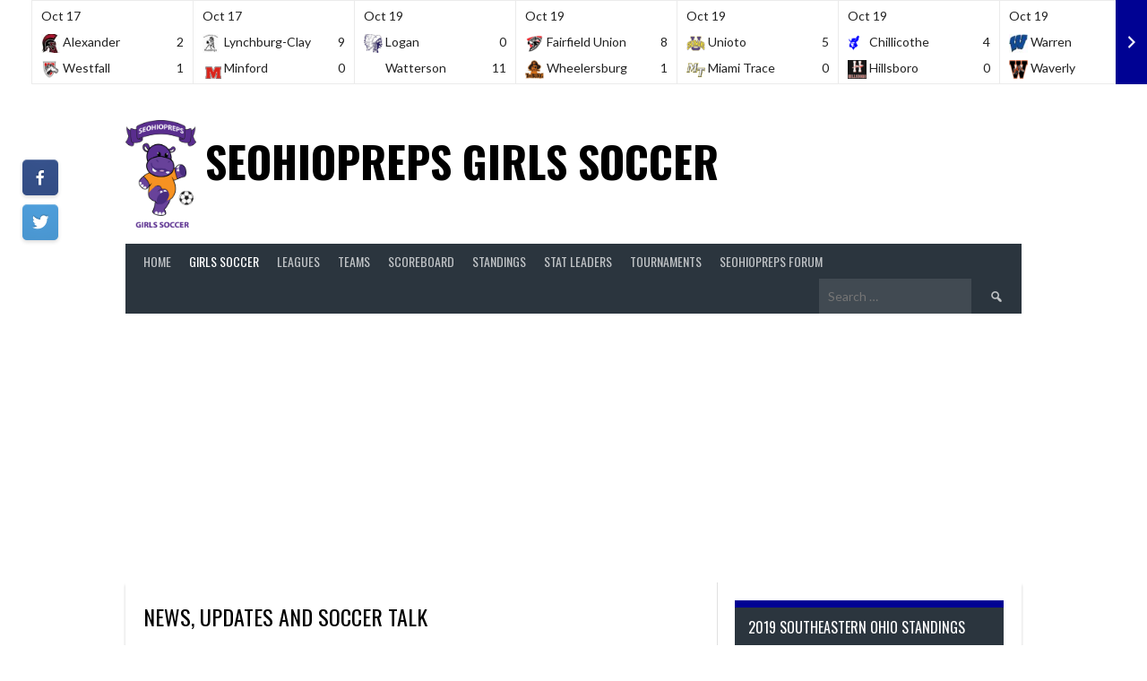

--- FILE ---
content_type: text/html; charset=UTF-8
request_url: https://seohiopreps.com/girlssoccer/
body_size: 51284
content:
<!DOCTYPE html>
<html lang="en-US">
<head>
<meta charset="UTF-8">
<meta name="viewport" content="width=device-width, initial-scale=1">
<link rel="profile" href="http://gmpg.org/xfn/11">
<link rel="pingback" href="https://seohiopreps.com/girlssoccer/xmlrpc.php">
<meta name='robots' content='index, follow, max-image-preview:large, max-snippet:-1, max-video-preview:-1' />
	<style>img:is([sizes="auto" i], [sizes^="auto," i]) { contain-intrinsic-size: 3000px 1500px }</style>
	
	<!-- This site is optimized with the Yoast SEO plugin v26.8 - https://yoast.com/product/yoast-seo-wordpress/ -->
	<title>home - seohiopreps girls soccer</title>
	<link rel="canonical" href="https://seohiopreps.com/girlssoccer/" />
	<meta property="og:locale" content="en_US" />
	<meta property="og:type" content="website" />
	<meta property="og:title" content="home - seohiopreps girls soccer" />
	<meta property="og:url" content="https://seohiopreps.com/girlssoccer/" />
	<meta property="og:site_name" content="seohiopreps girls soccer" />
	<meta name="twitter:card" content="summary_large_image" />
	<script type="application/ld+json" class="yoast-schema-graph">{"@context":"https://schema.org","@graph":[{"@type":"WebPage","@id":"https://seohiopreps.com/girlssoccer/","url":"https://seohiopreps.com/girlssoccer/","name":"home - seohiopreps girls soccer","isPartOf":{"@id":"https://seohiopreps.com/girlssoccer/#website"},"datePublished":"2019-08-09T18:39:49+00:00","breadcrumb":{"@id":"https://seohiopreps.com/girlssoccer/#breadcrumb"},"inLanguage":"en-US","potentialAction":[{"@type":"ReadAction","target":["https://seohiopreps.com/girlssoccer/"]}]},{"@type":"BreadcrumbList","@id":"https://seohiopreps.com/girlssoccer/#breadcrumb","itemListElement":[{"@type":"ListItem","position":1,"name":"Home"}]},{"@type":"WebSite","@id":"https://seohiopreps.com/girlssoccer/#website","url":"https://seohiopreps.com/girlssoccer/","name":"seohiopreps girls soccer","description":"","potentialAction":[{"@type":"SearchAction","target":{"@type":"EntryPoint","urlTemplate":"https://seohiopreps.com/girlssoccer/?s={search_term_string}"},"query-input":{"@type":"PropertyValueSpecification","valueRequired":true,"valueName":"search_term_string"}}],"inLanguage":"en-US"}]}</script>
	<!-- / Yoast SEO plugin. -->


<link rel='dns-prefetch' href='//fonts.googleapis.com' />
<link rel="alternate" type="application/rss+xml" title="seohiopreps girls soccer &raquo; Feed" href="https://seohiopreps.com/girlssoccer/feed/" />
<link rel="alternate" type="application/rss+xml" title="seohiopreps girls soccer &raquo; Comments Feed" href="https://seohiopreps.com/girlssoccer/comments/feed/" />
<script type="text/javascript">
/* <![CDATA[ */
window._wpemojiSettings = {"baseUrl":"https:\/\/s.w.org\/images\/core\/emoji\/16.0.1\/72x72\/","ext":".png","svgUrl":"https:\/\/s.w.org\/images\/core\/emoji\/16.0.1\/svg\/","svgExt":".svg","source":{"concatemoji":"https:\/\/seohiopreps.com\/girlssoccer\/wp-includes\/js\/wp-emoji-release.min.js?ver=6.8.3"}};
/*! This file is auto-generated */
!function(s,n){var o,i,e;function c(e){try{var t={supportTests:e,timestamp:(new Date).valueOf()};sessionStorage.setItem(o,JSON.stringify(t))}catch(e){}}function p(e,t,n){e.clearRect(0,0,e.canvas.width,e.canvas.height),e.fillText(t,0,0);var t=new Uint32Array(e.getImageData(0,0,e.canvas.width,e.canvas.height).data),a=(e.clearRect(0,0,e.canvas.width,e.canvas.height),e.fillText(n,0,0),new Uint32Array(e.getImageData(0,0,e.canvas.width,e.canvas.height).data));return t.every(function(e,t){return e===a[t]})}function u(e,t){e.clearRect(0,0,e.canvas.width,e.canvas.height),e.fillText(t,0,0);for(var n=e.getImageData(16,16,1,1),a=0;a<n.data.length;a++)if(0!==n.data[a])return!1;return!0}function f(e,t,n,a){switch(t){case"flag":return n(e,"\ud83c\udff3\ufe0f\u200d\u26a7\ufe0f","\ud83c\udff3\ufe0f\u200b\u26a7\ufe0f")?!1:!n(e,"\ud83c\udde8\ud83c\uddf6","\ud83c\udde8\u200b\ud83c\uddf6")&&!n(e,"\ud83c\udff4\udb40\udc67\udb40\udc62\udb40\udc65\udb40\udc6e\udb40\udc67\udb40\udc7f","\ud83c\udff4\u200b\udb40\udc67\u200b\udb40\udc62\u200b\udb40\udc65\u200b\udb40\udc6e\u200b\udb40\udc67\u200b\udb40\udc7f");case"emoji":return!a(e,"\ud83e\udedf")}return!1}function g(e,t,n,a){var r="undefined"!=typeof WorkerGlobalScope&&self instanceof WorkerGlobalScope?new OffscreenCanvas(300,150):s.createElement("canvas"),o=r.getContext("2d",{willReadFrequently:!0}),i=(o.textBaseline="top",o.font="600 32px Arial",{});return e.forEach(function(e){i[e]=t(o,e,n,a)}),i}function t(e){var t=s.createElement("script");t.src=e,t.defer=!0,s.head.appendChild(t)}"undefined"!=typeof Promise&&(o="wpEmojiSettingsSupports",i=["flag","emoji"],n.supports={everything:!0,everythingExceptFlag:!0},e=new Promise(function(e){s.addEventListener("DOMContentLoaded",e,{once:!0})}),new Promise(function(t){var n=function(){try{var e=JSON.parse(sessionStorage.getItem(o));if("object"==typeof e&&"number"==typeof e.timestamp&&(new Date).valueOf()<e.timestamp+604800&&"object"==typeof e.supportTests)return e.supportTests}catch(e){}return null}();if(!n){if("undefined"!=typeof Worker&&"undefined"!=typeof OffscreenCanvas&&"undefined"!=typeof URL&&URL.createObjectURL&&"undefined"!=typeof Blob)try{var e="postMessage("+g.toString()+"("+[JSON.stringify(i),f.toString(),p.toString(),u.toString()].join(",")+"));",a=new Blob([e],{type:"text/javascript"}),r=new Worker(URL.createObjectURL(a),{name:"wpTestEmojiSupports"});return void(r.onmessage=function(e){c(n=e.data),r.terminate(),t(n)})}catch(e){}c(n=g(i,f,p,u))}t(n)}).then(function(e){for(var t in e)n.supports[t]=e[t],n.supports.everything=n.supports.everything&&n.supports[t],"flag"!==t&&(n.supports.everythingExceptFlag=n.supports.everythingExceptFlag&&n.supports[t]);n.supports.everythingExceptFlag=n.supports.everythingExceptFlag&&!n.supports.flag,n.DOMReady=!1,n.readyCallback=function(){n.DOMReady=!0}}).then(function(){return e}).then(function(){var e;n.supports.everything||(n.readyCallback(),(e=n.source||{}).concatemoji?t(e.concatemoji):e.wpemoji&&e.twemoji&&(t(e.twemoji),t(e.wpemoji)))}))}((window,document),window._wpemojiSettings);
/* ]]> */
</script>
<style id='wp-emoji-styles-inline-css' type='text/css'>

	img.wp-smiley, img.emoji {
		display: inline !important;
		border: none !important;
		box-shadow: none !important;
		height: 1em !important;
		width: 1em !important;
		margin: 0 0.07em !important;
		vertical-align: -0.1em !important;
		background: none !important;
		padding: 0 !important;
	}
</style>
<link rel='stylesheet' id='wp-block-library-css' href='https://seohiopreps.com/girlssoccer/wp-includes/css/dist/block-library/style.min.css?ver=6.8.3' type='text/css' media='all' />
<style id='classic-theme-styles-inline-css' type='text/css'>
/*! This file is auto-generated */
.wp-block-button__link{color:#fff;background-color:#32373c;border-radius:9999px;box-shadow:none;text-decoration:none;padding:calc(.667em + 2px) calc(1.333em + 2px);font-size:1.125em}.wp-block-file__button{background:#32373c;color:#fff;text-decoration:none}
</style>
<style id='global-styles-inline-css' type='text/css'>
:root{--wp--preset--aspect-ratio--square: 1;--wp--preset--aspect-ratio--4-3: 4/3;--wp--preset--aspect-ratio--3-4: 3/4;--wp--preset--aspect-ratio--3-2: 3/2;--wp--preset--aspect-ratio--2-3: 2/3;--wp--preset--aspect-ratio--16-9: 16/9;--wp--preset--aspect-ratio--9-16: 9/16;--wp--preset--color--black: #000000;--wp--preset--color--cyan-bluish-gray: #abb8c3;--wp--preset--color--white: #ffffff;--wp--preset--color--pale-pink: #f78da7;--wp--preset--color--vivid-red: #cf2e2e;--wp--preset--color--luminous-vivid-orange: #ff6900;--wp--preset--color--luminous-vivid-amber: #fcb900;--wp--preset--color--light-green-cyan: #7bdcb5;--wp--preset--color--vivid-green-cyan: #00d084;--wp--preset--color--pale-cyan-blue: #8ed1fc;--wp--preset--color--vivid-cyan-blue: #0693e3;--wp--preset--color--vivid-purple: #9b51e0;--wp--preset--gradient--vivid-cyan-blue-to-vivid-purple: linear-gradient(135deg,rgba(6,147,227,1) 0%,rgb(155,81,224) 100%);--wp--preset--gradient--light-green-cyan-to-vivid-green-cyan: linear-gradient(135deg,rgb(122,220,180) 0%,rgb(0,208,130) 100%);--wp--preset--gradient--luminous-vivid-amber-to-luminous-vivid-orange: linear-gradient(135deg,rgba(252,185,0,1) 0%,rgba(255,105,0,1) 100%);--wp--preset--gradient--luminous-vivid-orange-to-vivid-red: linear-gradient(135deg,rgba(255,105,0,1) 0%,rgb(207,46,46) 100%);--wp--preset--gradient--very-light-gray-to-cyan-bluish-gray: linear-gradient(135deg,rgb(238,238,238) 0%,rgb(169,184,195) 100%);--wp--preset--gradient--cool-to-warm-spectrum: linear-gradient(135deg,rgb(74,234,220) 0%,rgb(151,120,209) 20%,rgb(207,42,186) 40%,rgb(238,44,130) 60%,rgb(251,105,98) 80%,rgb(254,248,76) 100%);--wp--preset--gradient--blush-light-purple: linear-gradient(135deg,rgb(255,206,236) 0%,rgb(152,150,240) 100%);--wp--preset--gradient--blush-bordeaux: linear-gradient(135deg,rgb(254,205,165) 0%,rgb(254,45,45) 50%,rgb(107,0,62) 100%);--wp--preset--gradient--luminous-dusk: linear-gradient(135deg,rgb(255,203,112) 0%,rgb(199,81,192) 50%,rgb(65,88,208) 100%);--wp--preset--gradient--pale-ocean: linear-gradient(135deg,rgb(255,245,203) 0%,rgb(182,227,212) 50%,rgb(51,167,181) 100%);--wp--preset--gradient--electric-grass: linear-gradient(135deg,rgb(202,248,128) 0%,rgb(113,206,126) 100%);--wp--preset--gradient--midnight: linear-gradient(135deg,rgb(2,3,129) 0%,rgb(40,116,252) 100%);--wp--preset--font-size--small: 13px;--wp--preset--font-size--medium: 20px;--wp--preset--font-size--large: 36px;--wp--preset--font-size--x-large: 42px;--wp--preset--spacing--20: 0.44rem;--wp--preset--spacing--30: 0.67rem;--wp--preset--spacing--40: 1rem;--wp--preset--spacing--50: 1.5rem;--wp--preset--spacing--60: 2.25rem;--wp--preset--spacing--70: 3.38rem;--wp--preset--spacing--80: 5.06rem;--wp--preset--shadow--natural: 6px 6px 9px rgba(0, 0, 0, 0.2);--wp--preset--shadow--deep: 12px 12px 50px rgba(0, 0, 0, 0.4);--wp--preset--shadow--sharp: 6px 6px 0px rgba(0, 0, 0, 0.2);--wp--preset--shadow--outlined: 6px 6px 0px -3px rgba(255, 255, 255, 1), 6px 6px rgba(0, 0, 0, 1);--wp--preset--shadow--crisp: 6px 6px 0px rgba(0, 0, 0, 1);}:where(.is-layout-flex){gap: 0.5em;}:where(.is-layout-grid){gap: 0.5em;}body .is-layout-flex{display: flex;}.is-layout-flex{flex-wrap: wrap;align-items: center;}.is-layout-flex > :is(*, div){margin: 0;}body .is-layout-grid{display: grid;}.is-layout-grid > :is(*, div){margin: 0;}:where(.wp-block-columns.is-layout-flex){gap: 2em;}:where(.wp-block-columns.is-layout-grid){gap: 2em;}:where(.wp-block-post-template.is-layout-flex){gap: 1.25em;}:where(.wp-block-post-template.is-layout-grid){gap: 1.25em;}.has-black-color{color: var(--wp--preset--color--black) !important;}.has-cyan-bluish-gray-color{color: var(--wp--preset--color--cyan-bluish-gray) !important;}.has-white-color{color: var(--wp--preset--color--white) !important;}.has-pale-pink-color{color: var(--wp--preset--color--pale-pink) !important;}.has-vivid-red-color{color: var(--wp--preset--color--vivid-red) !important;}.has-luminous-vivid-orange-color{color: var(--wp--preset--color--luminous-vivid-orange) !important;}.has-luminous-vivid-amber-color{color: var(--wp--preset--color--luminous-vivid-amber) !important;}.has-light-green-cyan-color{color: var(--wp--preset--color--light-green-cyan) !important;}.has-vivid-green-cyan-color{color: var(--wp--preset--color--vivid-green-cyan) !important;}.has-pale-cyan-blue-color{color: var(--wp--preset--color--pale-cyan-blue) !important;}.has-vivid-cyan-blue-color{color: var(--wp--preset--color--vivid-cyan-blue) !important;}.has-vivid-purple-color{color: var(--wp--preset--color--vivid-purple) !important;}.has-black-background-color{background-color: var(--wp--preset--color--black) !important;}.has-cyan-bluish-gray-background-color{background-color: var(--wp--preset--color--cyan-bluish-gray) !important;}.has-white-background-color{background-color: var(--wp--preset--color--white) !important;}.has-pale-pink-background-color{background-color: var(--wp--preset--color--pale-pink) !important;}.has-vivid-red-background-color{background-color: var(--wp--preset--color--vivid-red) !important;}.has-luminous-vivid-orange-background-color{background-color: var(--wp--preset--color--luminous-vivid-orange) !important;}.has-luminous-vivid-amber-background-color{background-color: var(--wp--preset--color--luminous-vivid-amber) !important;}.has-light-green-cyan-background-color{background-color: var(--wp--preset--color--light-green-cyan) !important;}.has-vivid-green-cyan-background-color{background-color: var(--wp--preset--color--vivid-green-cyan) !important;}.has-pale-cyan-blue-background-color{background-color: var(--wp--preset--color--pale-cyan-blue) !important;}.has-vivid-cyan-blue-background-color{background-color: var(--wp--preset--color--vivid-cyan-blue) !important;}.has-vivid-purple-background-color{background-color: var(--wp--preset--color--vivid-purple) !important;}.has-black-border-color{border-color: var(--wp--preset--color--black) !important;}.has-cyan-bluish-gray-border-color{border-color: var(--wp--preset--color--cyan-bluish-gray) !important;}.has-white-border-color{border-color: var(--wp--preset--color--white) !important;}.has-pale-pink-border-color{border-color: var(--wp--preset--color--pale-pink) !important;}.has-vivid-red-border-color{border-color: var(--wp--preset--color--vivid-red) !important;}.has-luminous-vivid-orange-border-color{border-color: var(--wp--preset--color--luminous-vivid-orange) !important;}.has-luminous-vivid-amber-border-color{border-color: var(--wp--preset--color--luminous-vivid-amber) !important;}.has-light-green-cyan-border-color{border-color: var(--wp--preset--color--light-green-cyan) !important;}.has-vivid-green-cyan-border-color{border-color: var(--wp--preset--color--vivid-green-cyan) !important;}.has-pale-cyan-blue-border-color{border-color: var(--wp--preset--color--pale-cyan-blue) !important;}.has-vivid-cyan-blue-border-color{border-color: var(--wp--preset--color--vivid-cyan-blue) !important;}.has-vivid-purple-border-color{border-color: var(--wp--preset--color--vivid-purple) !important;}.has-vivid-cyan-blue-to-vivid-purple-gradient-background{background: var(--wp--preset--gradient--vivid-cyan-blue-to-vivid-purple) !important;}.has-light-green-cyan-to-vivid-green-cyan-gradient-background{background: var(--wp--preset--gradient--light-green-cyan-to-vivid-green-cyan) !important;}.has-luminous-vivid-amber-to-luminous-vivid-orange-gradient-background{background: var(--wp--preset--gradient--luminous-vivid-amber-to-luminous-vivid-orange) !important;}.has-luminous-vivid-orange-to-vivid-red-gradient-background{background: var(--wp--preset--gradient--luminous-vivid-orange-to-vivid-red) !important;}.has-very-light-gray-to-cyan-bluish-gray-gradient-background{background: var(--wp--preset--gradient--very-light-gray-to-cyan-bluish-gray) !important;}.has-cool-to-warm-spectrum-gradient-background{background: var(--wp--preset--gradient--cool-to-warm-spectrum) !important;}.has-blush-light-purple-gradient-background{background: var(--wp--preset--gradient--blush-light-purple) !important;}.has-blush-bordeaux-gradient-background{background: var(--wp--preset--gradient--blush-bordeaux) !important;}.has-luminous-dusk-gradient-background{background: var(--wp--preset--gradient--luminous-dusk) !important;}.has-pale-ocean-gradient-background{background: var(--wp--preset--gradient--pale-ocean) !important;}.has-electric-grass-gradient-background{background: var(--wp--preset--gradient--electric-grass) !important;}.has-midnight-gradient-background{background: var(--wp--preset--gradient--midnight) !important;}.has-small-font-size{font-size: var(--wp--preset--font-size--small) !important;}.has-medium-font-size{font-size: var(--wp--preset--font-size--medium) !important;}.has-large-font-size{font-size: var(--wp--preset--font-size--large) !important;}.has-x-large-font-size{font-size: var(--wp--preset--font-size--x-large) !important;}
:where(.wp-block-post-template.is-layout-flex){gap: 1.25em;}:where(.wp-block-post-template.is-layout-grid){gap: 1.25em;}
:where(.wp-block-columns.is-layout-flex){gap: 2em;}:where(.wp-block-columns.is-layout-grid){gap: 2em;}
:root :where(.wp-block-pullquote){font-size: 1.5em;line-height: 1.6;}
</style>
<link rel='stylesheet' id='dashicons-css' href='https://seohiopreps.com/girlssoccer/wp-includes/css/dashicons.min.css?ver=6.8.3' type='text/css' media='all' />
<link rel='stylesheet' id='sportspress-general-css' href='//seohiopreps.com/girlssoccer/wp-content/plugins/sportspress-pro/includes/sportspress/assets/css/sportspress.css?ver=2.7.21' type='text/css' media='all' />
<link rel='stylesheet' id='sportspress-icons-css' href='//seohiopreps.com/girlssoccer/wp-content/plugins/sportspress-pro/includes/sportspress/assets/css/icons.css?ver=2.7' type='text/css' media='all' />
<link rel='stylesheet' id='sportspress-event-statistics-css' href='//seohiopreps.com/girlssoccer/wp-content/plugins/sportspress-pro/includes/sportspress-match-stats/css/sportspress-match-stats.css?ver=2.2' type='text/css' media='all' />
<link rel='stylesheet' id='sportspress-results-matrix-css' href='//seohiopreps.com/girlssoccer/wp-content/plugins/sportspress-pro/includes/sportspress-results-matrix/css/sportspress-results-matrix.css?ver=2.6.9' type='text/css' media='all' />
<link rel='stylesheet' id='sportspress-scoreboard-css' href='//seohiopreps.com/girlssoccer/wp-content/plugins/sportspress-pro/includes/sportspress-scoreboard/css/sportspress-scoreboard.css?ver=2.6.11' type='text/css' media='all' />
<link rel='stylesheet' id='sportspress-scoreboard-ltr-css' href='//seohiopreps.com/girlssoccer/wp-content/plugins/sportspress-pro/includes/sportspress-scoreboard/css/sportspress-scoreboard-ltr.css?ver=2.6.11' type='text/css' media='all' />
<link rel='stylesheet' id='sportspress-timelines-css' href='//seohiopreps.com/girlssoccer/wp-content/plugins/sportspress-pro/includes/sportspress-timelines/css/sportspress-timelines.css?ver=2.6' type='text/css' media='all' />
<link rel='stylesheet' id='sportspress-tournaments-css' href='//seohiopreps.com/girlssoccer/wp-content/plugins/sportspress-pro/includes/sportspress-tournaments/css/sportspress-tournaments.css?ver=2.6.21' type='text/css' media='all' />
<link rel='stylesheet' id='sportspress-tournaments-ltr-css' href='//seohiopreps.com/girlssoccer/wp-content/plugins/sportspress-pro/includes/sportspress-tournaments/css/sportspress-tournaments-ltr.css?ver=2.6.21' type='text/css' media='all' />
<link rel='stylesheet' id='jquery-bracket-css' href='//seohiopreps.com/girlssoccer/wp-content/plugins/sportspress-pro/includes/sportspress-tournaments/css/jquery.bracket.min.css?ver=0.11.0' type='text/css' media='all' />
<link rel='stylesheet' id='sportspress-twitter-css' href='//seohiopreps.com/girlssoccer/wp-content/plugins/sportspress-pro/includes/sportspress-twitter/css/sportspress-twitter.css?ver=2.1.2' type='text/css' media='all' />
<link rel='stylesheet' id='sportspress-user-scores-css' href='//seohiopreps.com/girlssoccer/wp-content/plugins/sportspress-pro/includes/sportspress-user-scores/css/sportspress-user-scores.css?ver=2.3' type='text/css' media='all' />
<link rel='stylesheet' id='mega-slider-style-css' href='https://seohiopreps.com/girlssoccer/wp-content/themes/rookie-plus/plugins/mega-slider/assets/css/mega-slider.css?ver=1.0.1' type='text/css' media='all' />
<link rel='stylesheet' id='news-widget-style-css' href='https://seohiopreps.com/girlssoccer/wp-content/themes/rookie-plus/plugins/news-widget/assets/css/news-widget.css?ver=1.0.1' type='text/css' media='all' />
<link rel='stylesheet' id='social-sidebar-icons-css' href='https://seohiopreps.com/girlssoccer/wp-content/themes/rookie-plus/plugins/social-sidebar/assets/css/social-sidebar-icons.css?ver=1.0' type='text/css' media='all' />
<link rel='stylesheet' id='social-sidebar-css' href='https://seohiopreps.com/girlssoccer/wp-content/themes/rookie-plus/plugins/social-sidebar/assets/css/social-sidebar.css?ver=1.0' type='text/css' media='all' />
<link rel='stylesheet' id='social-sidebar-buttons-css' href='https://seohiopreps.com/girlssoccer/wp-content/themes/rookie-plus/plugins/social-sidebar/assets/css/skins/buttons.css?ver=1.0' type='text/css' media='all' />
<link rel='stylesheet' id='rookie-lato-css' href='//fonts.googleapis.com/css?family=Lato%3A400%2C700%2C400italic%2C700italic&#038;subset=latin-ext&#038;ver=6.8.3' type='text/css' media='all' />
<link rel='stylesheet' id='rookie-oswald-css' href='//fonts.googleapis.com/css?family=Oswald%3A400%2C700&#038;subset=latin-ext&#038;ver=6.8.3' type='text/css' media='all' />
<link rel='stylesheet' id='rookie-framework-style-css' href='https://seohiopreps.com/girlssoccer/wp-content/themes/rookie-plus/framework.css?ver=6.8.3' type='text/css' media='all' />
<link rel='stylesheet' id='rookie-style-css' href='https://seohiopreps.com/girlssoccer/wp-content/themes/rookie-plus/style.css?ver=6.8.3' type='text/css' media='all' />
<style type="text/css"></style>	<style type="text/css"> /* Rookie Custom Layout */
	@media screen and (min-width: 1025px) {
		.site-header, .site-content, .site-footer, .site-info {
			width: 1000px; }
	}
	</style>
		<style type="text/css"> /* Rookie Custom Colors */
	.site-content,
	.main-navigation .nav-menu > .menu-item-has-children:hover > a,
	.main-navigation li.menu-item-has-children:hover a,
	.main-navigation ul ul { background: #ffffff; }
	pre,
	code,
	kbd,
	tt,
	var,
	table,
	.main-navigation li.menu-item-has-children:hover a:hover,
	.main-navigation ul ul li.page_item_has_children:hover > a,
	.entry-footer-links,
	.comment-content,
	.sp-table-wrapper .dataTables_paginate,
	.sp-event-staff,
	.sp-template-countdown .event-name,
	.sp-template-countdown .event-venue,
	.sp-template-countdown .event-league,
	.sp-template-countdown time span,
	.sp-template-details dl,
	.mega-slider__row,
	.woocommerce .woocommerce-breadcrumb,
	.woocommerce-page .woocommerce-breadcrumb,
	.opta-widget-container form {
		background: #ffffff; }
	.comment-content:after {
		border-right-color: #ffffff; }
	.widget_calendar #today,
	.sp-highlight,
	.sp-template-event-calendar #today,
	.sp-template-event-blocks .event-title,
	.mega-slider__row:hover {
		background: #ffffff; }
	.sp-tournament-bracket .sp-team .sp-team-name:before {
		border-left-color: #ffffff;
		border-right-color: #ffffff; }
	.sp-tournament-bracket .sp-event {
		border-color: #ffffff !important; }
	caption,
	.main-navigation,
	.site-footer,
	.sp-heading,
	.sp-table-caption,
	.sp-template-gallery .gallery-caption,
	.sp-template-event-logos .sp-team-result,
	.sp-statistic-bar,
	.opta-widget-container h2 {
		background: #2b353e; }
	pre,
	code,
	kbd,
	tt,
	var,
	table,
	th,
	td,
	tbody td,
	th:first-child, td:first-child,
	th:last-child, td:last-child,
	input[type="text"],
	input[type="email"],
	input[type="url"],
	input[type="password"],
	input[type="search"],
	textarea,
	.entry-footer-links,
	.comment-metadata .edit-link,
	.comment-content,
	.sp-table-wrapper .dataTables_paginate,
	.sp-event-staff,
	.sp-template-countdown .event-name,
	.sp-template-countdown .event-venue,
	.sp-template-countdown .event-league,
	.sp-template-countdown time span,
	.sp-template-countdown time span:first-child,
	.sp-template-event-blocks .event-title,
	.sp-template-details dl,
	.sp-template-tournament-bracket table,
	.sp-template-tournament-bracket thead th,
	.mega-slider_row,
	.woocommerce .woocommerce-breadcrumb,
	.woocommerce-page .woocommerce-breadcrumb,
	.opta-widget-container form {
		border-color: #ebebeb; }
	.comment-content:before {
		border-right-color: #ebebeb; }
	.sp-tab-menu {
		border-bottom-color: #e0e0e0; }
	body,
	button,
	input,
	select,
	textarea,
	.main-navigation .nav-menu > .menu-item-has-children:hover > a,
	.main-navigation ul ul a,
	.widget_recent_entries ul li:before,
	.widget_pages ul li:before,
	.widget_categories ul li:before,
	.widget_archive ul li:before,
	.widget_recent_comments ul li:before,
	.widget_nav_menu ul li:before,
	.widget_links ul li:before,
	.widget_meta ul li:before,
	.entry-title a,
	a .entry-title,
	.page-title a,
	a .page-title,
	.entry-title a:hover,
	a:hover .entry-title,
	.page-title a:hover,
	a:hover .page-title:hover,
	.woocommerce ul.products li.product h3,
	.woocommerce-page ul.products li.product h3 {
		color: #000000; }
	pre,
	code,
	kbd,
	tt,
	var,
	table,
	.main-navigation li.menu-item-has-children:hover a:hover,
	.main-navigation ul ul li.page_item_has_children:hover > a,
	.entry-meta,
	.entry-footer-links,
	.comment-content,
	.sp-data-table,
	.site-footer .sp-data-table,
	.sp-table-wrapper .dataTables_paginate,
	.sp-template,
	.sp-template-countdown .event-venue,
	.sp-template-countdown .event-league,
	.sp-template-countdown .event-name a,
	.sp-template-countdown time span,
	.sp-template-details dl,
	.sp-template-event-blocks .event-title,
	.sp-template-event-blocks .event-title a,
	.sp-tournament-bracket .sp-event .sp-event-date,
	.mega-slider,
	.woocommerce .woocommerce-breadcrumb,
	.woocommerce-page .woocommerce-breadcrumb {
		color: #222222; }
	.widget_recent_entries ul li a,
	.widget_pages ul li a,
	.widget_categories ul li a,
	.widget_archive ul li a,
	.widget_recent_comments ul li a,
	.widget_nav_menu ul li a,
	.widget_links ul li a,
	.widget_meta ul li a,
	.widget_calendar #prev a,
	.widget_calendar #next a,
	.nav-links a,
	.comment-metadata a,
	.comment-body .reply a,
	.wp-caption-text,
	.sp-view-all-link,
	.sp-template-event-calendar #prev a,
	.sp-template-event-calendar #next a,
	.sp-template-tournament-bracket .sp-event-venue,
	.woocommerce .woocommerce-breadcrumb,
	.woocommerce-page .woocommerce-breadcrumb,
	.woocommerce .woocommerce-breadcrumb a,
	.woocommerce-page .woocommerce-breadcrumb a {
		color: #909090; }
	caption,
	button,
	input[type="button"],
	input[type="reset"],
	input[type="submit"],
	.main-navigation .nav-menu > li:hover > a,
	.main-navigation.toggled .menu-toggle,
	.site-footer,
	.sp-template .gallery-caption,
	.sp-template .gallery-caption a,
	.sp-heading,
	.sp-heading:hover,
	.sp-heading a:hover,
	.sp-table-caption,
	.sp-template-event-logos .sp-team-result,
	.sp-template-tournament-bracket .sp-result,
	.single-sp_player .entry-header .entry-title strong {
		color: #ffffff; }
	.main-navigation a,
	.main-navigation .menu-toggle {
		color: rgba(255, 255, 255, 0.7); }
	a,
	blockquote:before,
	q:before,
	.main-navigation ul ul .current-menu-item > a,
	.main-navigation ul ul .current-menu-parent > a,
	.main-navigation ul ul .current-menu-ancestor > a,
	.main-navigation ul ul .current_page_item > a,
	.main-navigation ul ul .current_page_parent > a,
	.main-navigation ul ul .current_page_ancestor > a,
	.main-navigation li.menu-item-has-children:hover ul .current-menu-item > a:hover,
	.main-navigation li.menu-item-has-children:hover ul .current-menu-parent > a:hover,
	.main-navigation li.menu-item-has-children:hover ul .current-menu-ancestor > a:hover,
	.main-navigation li.menu-item-has-children:hover ul .current_page_item > a:hover,
	.main-navigation li.menu-item-has-children:hover ul .current_page_parent > a:hover,
	.main-navigation li.menu-item-has-children:hover ul .current_page_ancestor > a:hover,
	.widget_recent_entries ul li a:hover,
	.widget_pages ul li a:hover,
	.widget_categories ul li a:hover,
	.widget_archive ul li a:hover,
	.widget_recent_comments ul li a:hover,
	.widget_nav_menu ul li a:hover,
	.widget_links ul li a:hover,
	.widget_meta ul li a:hover,
	.widget_calendar #prev a:hover,
	.widget_calendar #next a:hover,
	.nav-links a:hover,
	.sticky .entry-title:before,
	.comment-metadata a:hover,
	.comment-body .reply a:hover,
	.sp-view-all-link:hover,
	.sp-template-event-calendar #prev a:hover,
	.sp-template-event-calendar #next a:hover,
	.single-sp_staff .entry-header .entry-title strong {
		color: #000293; }
	cite:before,
	button,
	input[type="button"],
	input[type="reset"],
	input[type="submit"],
	.main-navigation .nav-menu > li:hover > a,
	.main-navigation .search-form .search-submit:hover,
	.nav-links .meta-nav,
	.entry-footer a,
	.sp-template-player-gallery .gallery-item strong,
	.sp-template-tournament-bracket .sp-result,
	.single-sp_player .entry-header .entry-title strong,
	.sp-statistic-bar-fill,
	.mega-slider__row--active,
	.mega-slider__row--active:hover {
		background: #000293; }
	caption,
	.sp-table-caption,
	.opta-widget-container h2 {
		border-top-color: #000293; }
	.sp-tab-menu-item-active a {
		border-bottom-color: #000293; }
	button:hover,
	input[type="button"]:hover,
	input[type="reset"]:hover,
	input[type="submit"]:hover,
	button:focus,
	input[type="button"]:focus,
	input[type="reset"]:focus,
	input[type="submit"]:focus,
	button:active,
	input[type="button"]:active,
	input[type="reset"]:active,
	input[type="submit"]:active,
	.entry-footer a:hover,
	.nav-links a:hover .meta-nav,
	.sp-template-tournament-bracket .sp-event-title:hover .sp-result {
		background: #000075; }
	.widget_search .search-submit {
		border-color: #000075; }
	a:hover {
		color: #000075; }
	.sp-template-event-logos {
		color: inherit; }
	.sp-footer-sponsors .sp-sponsors {
		border-color: #e0e0e0; }
	@media screen and (max-width: 600px) {
		.main-navigation .nav-menu > li:hover > a,
		.main-navigation ul ul li.page_item_has_children:hover > a {
			color: #ffffff;
			background: transparent; }
		.main-navigation .nav-menu li a:hover,
		.main-navigation .search-form .search-submit {
			color: #ffffff;
			background: #000293; }
		.main-navigation .nav-menu > .menu-item-has-children:hover > a,
		.main-navigation li.menu-item-has-children:hover a {
			background: transparent; }
		.main-navigation ul ul {
			background: rgba(0, 0, 0, 0.1); }
		.main-navigation .nav-menu > .menu-item-has-children:hover > a:hover,
		.main-navigation li.menu-item-has-children:hover a:hover {
			background: #000293;
			color: #fff;
		}
		.main-navigation ul ul a,
		.main-navigation .nav-menu > .menu-item-has-children:hover > a {
			color: rgba(255, 255, 255, 0.7); }
		.main-navigation .nav-menu > .current-menu-item > a,
		.main-navigation .nav-menu > .current-menu-parent > a,
		.main-navigation .nav-menu > .current-menu-ancestor > a,
		.main-navigation .nav-menu > .current_page_item > a,
		.main-navigation .nav-menu > .current_page_parent > a,
		.main-navigation .nav-menu > .current_page_ancestor > a,
		.main-navigation .nav-menu > .current-menu-item:hover > a,
		.main-navigation .nav-menu > .current-menu-parent:hover > a,
		.main-navigation .nav-menu > .current-menu-ancestor:hover > a,
		.main-navigation .nav-menu > .current_page_item:hover > a,
		.main-navigation .nav-menu > .current_page_parent:hover > a,
		.main-navigation .nav-menu > .current_page_ancestor:hover > a,
		.main-navigation ul ul .current-menu-parent > a,
		.main-navigation ul ul .current-menu-ancestor > a,
		.main-navigation ul ul .current_page_parent > a,
		.main-navigation ul ul .current_page_ancestor > a,
		.main-navigation li.menu-item-has-children:hover ul .current-menu-item > a:hover,
		.main-navigation li.menu-item-has-children:hover ul .current-menu-parent > a:hover,
		.main-navigation li.menu-item-has-children:hover ul .current-menu-ancestor > a:hover,
		.main-navigation li.menu-item-has-children:hover ul .current_page_item > a:hover,
		.main-navigation li.menu-item-has-children:hover ul .current_page_parent > a:hover,
		.main-navigation li.menu-item-has-children:hover ul .current_page_ancestor > a:hover {
			color: #fff;
		}
	}
	@media screen and (min-width: 601px) {
		.content-area,
		.widecolumn {
			box-shadow: 1px 0 0 #e0e0e0;
		}
		.widget-area {
			box-shadow: inset 1px 0 0 #e0e0e0; }
		.widget-area-left {
			box-shadow: inset -1px 0 0 #e0e0e0; }
		.rtl .content-area,
		.rtl .widecolumn {
			box-shadow: -1px 0 0 #e0e0e0;
		}

		.rtl .widget-area,
		.rtl .widget-area-left {
			box-shadow: inset -1px 0 0 #e0e0e0; }
		.rtl .widget-area-right {
			box-shadow: inset 1px 0 0 #e0e0e0; }
	}
	@media screen and (max-width: 1199px) {
		.social-sidebar {
			box-shadow: inset 0 1px 0 #e0e0e0; }
	}

	
	</style>
	<script type="text/javascript" src="https://seohiopreps.com/girlssoccer/wp-includes/js/jquery/jquery.min.js?ver=3.7.1" id="jquery-core-js"></script>
<script type="text/javascript" src="https://seohiopreps.com/girlssoccer/wp-includes/js/jquery/jquery-migrate.min.js?ver=3.4.1" id="jquery-migrate-js"></script>
<script type="text/javascript" src="https://seohiopreps.com/girlssoccer/wp-content/plugins/sportspress-pro/includes/sportspress-facebook/js/sportspress-facebook-sdk.js?ver=2.11" id="sportspress-facebook-sdk-js"></script>
<script type="text/javascript" src="https://seohiopreps.com/girlssoccer/wp-content/plugins/sportspress-pro/includes/sportspress-tournaments/js/jquery.bracket.min.js?ver=0.11.0" id="jquery-bracket-js"></script>
<link rel="https://api.w.org/" href="https://seohiopreps.com/girlssoccer/wp-json/" /><link rel="alternate" title="JSON" type="application/json" href="https://seohiopreps.com/girlssoccer/wp-json/wp/v2/pages/43" /><link rel="EditURI" type="application/rsd+xml" title="RSD" href="https://seohiopreps.com/girlssoccer/xmlrpc.php?rsd" />
<meta name="generator" content="WordPress 6.8.3" />
<meta name="generator" content="SportsPress 2.7.21" />
<meta name="generator" content="SportsPress Pro 2.7.21" />
<link rel='shortlink' href='https://seohiopreps.com/girlssoccer/' />
<link rel="alternate" title="oEmbed (JSON)" type="application/json+oembed" href="https://seohiopreps.com/girlssoccer/wp-json/oembed/1.0/embed?url=https%3A%2F%2Fseohiopreps.com%2Fgirlssoccer%2F" />
<link rel="alternate" title="oEmbed (XML)" type="text/xml+oembed" href="https://seohiopreps.com/girlssoccer/wp-json/oembed/1.0/embed?url=https%3A%2F%2Fseohiopreps.com%2Fgirlssoccer%2F&#038;format=xml" />
<style type="text/css" id="custom-background-css">
body.custom-background { background-color: #ffffff; }
</style>
	<link rel="icon" href="https://seohiopreps.com/girlssoccer/wp-content/uploads/sites/8/2019/05/cropped-seo-girls-soccer-32x32.png" sizes="32x32" />
<link rel="icon" href="https://seohiopreps.com/girlssoccer/wp-content/uploads/sites/8/2019/05/cropped-seo-girls-soccer-192x192.png" sizes="192x192" />
<link rel="apple-touch-icon" href="https://seohiopreps.com/girlssoccer/wp-content/uploads/sites/8/2019/05/cropped-seo-girls-soccer-180x180.png" />
<meta name="msapplication-TileImage" content="https://seohiopreps.com/girlssoccer/wp-content/uploads/sites/8/2019/05/cropped-seo-girls-soccer-270x270.png" />
</head>

<body class="home wp-singular page-template page-template-template-homepage page-template-template-homepage-php page page-id-43 custom-background wp-theme-rookie-plus">
<div class="sp-header">		<div class="sp-header-scoreboard">
			<div class="sp-template sp-template-scoreboard">
	<div class="sp-scoreboard-wrapper">
		<button class="sp-scoreboard-prev sp-scoreboard-nav sp-scoreboard-nav-disabled" data-sp-step="360"></button>
		<div class="sp-scoreboard-content">
			<table class="sp-scoreboard sp-data-table">
				<tbody>
					<tr class="sp-row alternate">
													<td class="data-name" style="width:180px;">
								<a href="https://seohiopreps.com/girlssoccer/event/alexander-vs-westfall/" class="sp-scoreboard-event">
																			<span class="sp-scoreboard-date">Oct 17</span>
									
									
									
									
																		
									<span class="sp-scoreboard-teams">
										<span class="sp-scoreboard-team"><span class="sp-scoreboard-team-logo"><img width="32" height="30" src="https://seohiopreps.com/girlssoccer/wp-content/uploads/sites/8/2019/08/alexander-basketball-32x30.jpg" class="attachment-sportspress-fit-mini size-sportspress-fit-mini wp-post-image" alt="" decoding="async" srcset="https://seohiopreps.com/girlssoccer/wp-content/uploads/sites/8/2019/08/alexander-basketball-32x30.jpg 32w, https://seohiopreps.com/girlssoccer/wp-content/uploads/sites/8/2019/08/alexander-basketball-128x119.jpg 128w, https://seohiopreps.com/girlssoccer/wp-content/uploads/sites/8/2019/08/alexander-basketball.jpg 253w" sizes="(max-width: 32px) 100vw, 32px" /></span> <span class="sp-scoreboard-team-name">Alexander</span> <span class="sp-scoreboard-result">2</span></span><span class="sp-scoreboard-team"><span class="sp-scoreboard-team-logo"><img width="32" height="25" src="https://seohiopreps.com/girlssoccer/wp-content/uploads/sites/8/2019/08/westfall.jpg-32x25.png" class="attachment-sportspress-fit-mini size-sportspress-fit-mini wp-post-image" alt="" decoding="async" srcset="https://seohiopreps.com/girlssoccer/wp-content/uploads/sites/8/2019/08/westfall.jpg-32x25.png 32w, https://seohiopreps.com/girlssoccer/wp-content/uploads/sites/8/2019/08/westfall.jpg-128x99.png 128w, https://seohiopreps.com/girlssoccer/wp-content/uploads/sites/8/2019/08/westfall.jpg.png 255w" sizes="(max-width: 32px) 100vw, 32px" /></span> <span class="sp-scoreboard-team-name">Westfall</span> <span class="sp-scoreboard-result">1</span></span>									</span>
								</a>
							</td>
														<td class="data-name" style="width:180px;">
								<a href="https://seohiopreps.com/girlssoccer/event/lynchburg-clay-vs-minford/" class="sp-scoreboard-event">
																			<span class="sp-scoreboard-date">Oct 17</span>
									
									
									
									
																		
									<span class="sp-scoreboard-teams">
										<span class="sp-scoreboard-team"><span class="sp-scoreboard-team-logo"><img width="28" height="32" src="https://seohiopreps.com/girlssoccer/wp-content/uploads/sites/8/2019/08/lc-28x32.jpg" class="attachment-sportspress-fit-mini size-sportspress-fit-mini wp-post-image" alt="" decoding="async" srcset="https://seohiopreps.com/girlssoccer/wp-content/uploads/sites/8/2019/08/lc-28x32.jpg 28w, https://seohiopreps.com/girlssoccer/wp-content/uploads/sites/8/2019/08/lc-113x128.jpg 113w, https://seohiopreps.com/girlssoccer/wp-content/uploads/sites/8/2019/08/lc.jpg 141w" sizes="(max-width: 28px) 100vw, 28px" /></span> <span class="sp-scoreboard-team-name">Lynchburg-Clay</span> <span class="sp-scoreboard-result">9</span></span><span class="sp-scoreboard-team"><span class="sp-scoreboard-team-logo"><img width="32" height="32" src="https://seohiopreps.com/girlssoccer/wp-content/uploads/sites/8/2019/08/minford-32x32.png" class="attachment-sportspress-fit-mini size-sportspress-fit-mini wp-post-image" alt="" decoding="async" srcset="https://seohiopreps.com/girlssoccer/wp-content/uploads/sites/8/2019/08/minford-32x32.png 32w, https://seohiopreps.com/girlssoccer/wp-content/uploads/sites/8/2019/08/minford.png 122w" sizes="(max-width: 32px) 100vw, 32px" /></span> <span class="sp-scoreboard-team-name">Minford</span> <span class="sp-scoreboard-result">0</span></span>									</span>
								</a>
							</td>
														<td class="data-name" style="width:180px;">
								<a href="https://seohiopreps.com/girlssoccer/event/logan-vs-watterson/" class="sp-scoreboard-event">
																			<span class="sp-scoreboard-date">Oct 19</span>
									
									
									
									
																		
									<span class="sp-scoreboard-teams">
										<span class="sp-scoreboard-team"><span class="sp-scoreboard-team-logo"><img width="32" height="32" src="https://seohiopreps.com/girlssoccer/wp-content/uploads/sites/8/2019/08/logan-32x32.png" class="attachment-sportspress-fit-mini size-sportspress-fit-mini wp-post-image" alt="" decoding="async" srcset="https://seohiopreps.com/girlssoccer/wp-content/uploads/sites/8/2019/08/logan-32x32.png 32w, https://seohiopreps.com/girlssoccer/wp-content/uploads/sites/8/2019/08/logan-150x150.png 150w, https://seohiopreps.com/girlssoccer/wp-content/uploads/sites/8/2019/08/logan-123x128.png 123w, https://seohiopreps.com/girlssoccer/wp-content/uploads/sites/8/2019/08/logan.png 190w" sizes="(max-width: 32px) 100vw, 32px" /></span> <span class="sp-scoreboard-team-name">Logan</span> <span class="sp-scoreboard-result">0</span></span><span class="sp-scoreboard-team"><span class="sp-scoreboard-team-logo"></span> <span class="sp-scoreboard-team-name">Watterson</span> <span class="sp-scoreboard-result">11</span></span>									</span>
								</a>
							</td>
														<td class="data-name" style="width:180px;">
								<a href="https://seohiopreps.com/girlssoccer/event/fairfield-union-vs-wheelersburg/" class="sp-scoreboard-event">
																			<span class="sp-scoreboard-date">Oct 19</span>
									
									
									
									
																		
									<span class="sp-scoreboard-teams">
										<span class="sp-scoreboard-team"><span class="sp-scoreboard-team-logo"><img width="32" height="28" src="https://seohiopreps.com/girlssoccer/wp-content/uploads/sites/8/2019/08/fu-32x28.png" class="attachment-sportspress-fit-mini size-sportspress-fit-mini wp-post-image" alt="" decoding="async" srcset="https://seohiopreps.com/girlssoccer/wp-content/uploads/sites/8/2019/08/fu-32x28.png 32w, https://seohiopreps.com/girlssoccer/wp-content/uploads/sites/8/2019/08/fu.png 300w, https://seohiopreps.com/girlssoccer/wp-content/uploads/sites/8/2019/08/fu-128x111.png 128w" sizes="(max-width: 32px) 100vw, 32px" /></span> <span class="sp-scoreboard-team-name">Fairfield Union</span> <span class="sp-scoreboard-result">8</span></span><span class="sp-scoreboard-team"><span class="sp-scoreboard-team-logo"><img width="32" height="28" src="https://seohiopreps.com/girlssoccer/wp-content/uploads/sites/8/2019/08/burg-32x28.png" class="attachment-sportspress-fit-mini size-sportspress-fit-mini wp-post-image" alt="" decoding="async" srcset="https://seohiopreps.com/girlssoccer/wp-content/uploads/sites/8/2019/08/burg-32x28.png 32w, https://seohiopreps.com/girlssoccer/wp-content/uploads/sites/8/2019/08/burg-128x111.png 128w, https://seohiopreps.com/girlssoccer/wp-content/uploads/sites/8/2019/08/burg.png 200w" sizes="(max-width: 32px) 100vw, 32px" /></span> <span class="sp-scoreboard-team-name">Wheelersburg</span> <span class="sp-scoreboard-result">1</span></span>									</span>
								</a>
							</td>
														<td class="data-name" style="width:180px;">
								<a href="https://seohiopreps.com/girlssoccer/event/unioto-vs-miami-trace/" class="sp-scoreboard-event">
																			<span class="sp-scoreboard-date">Oct 19</span>
									
									
									
									
																		
									<span class="sp-scoreboard-teams">
										<span class="sp-scoreboard-team"><span class="sp-scoreboard-team-logo"><img width="32" height="32" src="https://seohiopreps.com/girlssoccer/wp-content/uploads/sites/8/2019/08/unioto-32x32.png" class="attachment-sportspress-fit-mini size-sportspress-fit-mini wp-post-image" alt="" decoding="async" srcset="https://seohiopreps.com/girlssoccer/wp-content/uploads/sites/8/2019/08/unioto-32x32.png 32w, https://seohiopreps.com/girlssoccer/wp-content/uploads/sites/8/2019/08/unioto-150x150.png 150w, https://seohiopreps.com/girlssoccer/wp-content/uploads/sites/8/2019/08/unioto-128x128.png 128w, https://seohiopreps.com/girlssoccer/wp-content/uploads/sites/8/2019/08/unioto.png 225w" sizes="(max-width: 32px) 100vw, 32px" /></span> <span class="sp-scoreboard-team-name">Unioto</span> <span class="sp-scoreboard-result">5</span></span><span class="sp-scoreboard-team"><span class="sp-scoreboard-team-logo"><img width="32" height="32" src="https://seohiopreps.com/girlssoccer/wp-content/uploads/sites/8/2019/08/mt.jpg-32x32.png" class="attachment-sportspress-fit-mini size-sportspress-fit-mini wp-post-image" alt="" decoding="async" srcset="https://seohiopreps.com/girlssoccer/wp-content/uploads/sites/8/2019/08/mt.jpg-32x32.png 32w, https://seohiopreps.com/girlssoccer/wp-content/uploads/sites/8/2019/08/mt.jpg-150x150.png 150w, https://seohiopreps.com/girlssoccer/wp-content/uploads/sites/8/2019/08/mt.jpg-128x124.png 128w, https://seohiopreps.com/girlssoccer/wp-content/uploads/sites/8/2019/08/mt.jpg.png 182w" sizes="(max-width: 32px) 100vw, 32px" /></span> <span class="sp-scoreboard-team-name">Miami Trace</span> <span class="sp-scoreboard-result">0</span></span>									</span>
								</a>
							</td>
														<td class="data-name" style="width:180px;">
								<a href="https://seohiopreps.com/girlssoccer/event/chillicothe-vs-hillsboro-2/" class="sp-scoreboard-event">
																			<span class="sp-scoreboard-date">Oct 19</span>
									
									
									
									
																		
									<span class="sp-scoreboard-teams">
										<span class="sp-scoreboard-team"><span class="sp-scoreboard-team-logo"><img width="22" height="32" src="https://seohiopreps.com/girlssoccer/wp-content/uploads/sites/8/2019/08/chilli-22x32.png" class="attachment-sportspress-fit-mini size-sportspress-fit-mini wp-post-image" alt="" decoding="async" srcset="https://seohiopreps.com/girlssoccer/wp-content/uploads/sites/8/2019/08/chilli-22x32.png 22w, https://seohiopreps.com/girlssoccer/wp-content/uploads/sites/8/2019/08/chilli-88x128.png 88w, https://seohiopreps.com/girlssoccer/wp-content/uploads/sites/8/2019/08/chilli.png 170w" sizes="(max-width: 22px) 100vw, 22px" /></span> <span class="sp-scoreboard-team-name">Chillicothe</span> <span class="sp-scoreboard-result">4</span></span><span class="sp-scoreboard-team"><span class="sp-scoreboard-team-logo"><img width="32" height="28" src="https://seohiopreps.com/girlssoccer/wp-content/uploads/sites/8/2019/08/hillsboro.jpg-32x28.png" class="attachment-sportspress-fit-mini size-sportspress-fit-mini wp-post-image" alt="" decoding="async" srcset="https://seohiopreps.com/girlssoccer/wp-content/uploads/sites/8/2019/08/hillsboro.jpg-32x28.png 32w, https://seohiopreps.com/girlssoccer/wp-content/uploads/sites/8/2019/08/hillsboro.jpg-128x112.png 128w, https://seohiopreps.com/girlssoccer/wp-content/uploads/sites/8/2019/08/hillsboro.jpg.png 240w" sizes="(max-width: 32px) 100vw, 32px" /></span> <span class="sp-scoreboard-team-name">Hillsboro</span> <span class="sp-scoreboard-result">0</span></span>									</span>
								</a>
							</td>
														<td class="data-name" style="width:180px;">
								<a href="https://seohiopreps.com/girlssoccer/event/warren-vs-waverly/" class="sp-scoreboard-event">
																			<span class="sp-scoreboard-date">Oct 19</span>
									
									
									
									
																		
									<span class="sp-scoreboard-teams">
										<span class="sp-scoreboard-team"><span class="sp-scoreboard-team-logo"><img width="32" height="32" src="https://seohiopreps.com/girlssoccer/wp-content/uploads/sites/8/2019/08/warren-32x32.jpg" class="attachment-sportspress-fit-mini size-sportspress-fit-mini wp-post-image" alt="" decoding="async" srcset="https://seohiopreps.com/girlssoccer/wp-content/uploads/sites/8/2019/08/warren-32x32.jpg 32w, https://seohiopreps.com/girlssoccer/wp-content/uploads/sites/8/2019/08/warren-150x150.jpg 150w, https://seohiopreps.com/girlssoccer/wp-content/uploads/sites/8/2019/08/warren-128x122.jpg 128w, https://seohiopreps.com/girlssoccer/wp-content/uploads/sites/8/2019/08/warren.jpg 201w" sizes="(max-width: 32px) 100vw, 32px" /></span> <span class="sp-scoreboard-team-name">Warren</span> <span class="sp-scoreboard-result">1</span></span><span class="sp-scoreboard-team"><span class="sp-scoreboard-team-logo"><img width="32" height="24" src="https://seohiopreps.com/girlssoccer/wp-content/uploads/sites/8/2019/08/waverly-32x24.png" class="attachment-sportspress-fit-mini size-sportspress-fit-mini wp-post-image" alt="" decoding="async" srcset="https://seohiopreps.com/girlssoccer/wp-content/uploads/sites/8/2019/08/waverly-32x24.png 32w, https://seohiopreps.com/girlssoccer/wp-content/uploads/sites/8/2019/08/waverly-128x97.png 128w, https://seohiopreps.com/girlssoccer/wp-content/uploads/sites/8/2019/08/waverly.png 258w" sizes="(max-width: 32px) 100vw, 32px" /></span> <span class="sp-scoreboard-team-name">Waverly</span> <span class="sp-scoreboard-result">0</span></span>									</span>
								</a>
							</td>
														<td class="data-name" style="width:180px;">
								<a href="https://seohiopreps.com/girlssoccer/event/north-adams-vs-eastern-brown/" class="sp-scoreboard-event">
																			<span class="sp-scoreboard-date">Oct 22</span>
									
									
									
									
																		
									<span class="sp-scoreboard-teams">
										<span class="sp-scoreboard-team"><span class="sp-scoreboard-team-logo"><img width="32" height="30" src="https://seohiopreps.com/girlssoccer/wp-content/uploads/sites/8/2019/08/na-32x30.jpg" class="attachment-sportspress-fit-mini size-sportspress-fit-mini wp-post-image" alt="" decoding="async" srcset="https://seohiopreps.com/girlssoccer/wp-content/uploads/sites/8/2019/08/na-32x30.jpg 32w, https://seohiopreps.com/girlssoccer/wp-content/uploads/sites/8/2019/08/na-128x120.jpg 128w, https://seohiopreps.com/girlssoccer/wp-content/uploads/sites/8/2019/08/na.jpg 167w" sizes="(max-width: 32px) 100vw, 32px" /></span> <span class="sp-scoreboard-team-name">North Adams</span> <span class="sp-scoreboard-result">0</span></span><span class="sp-scoreboard-team"><span class="sp-scoreboard-team-logo"><img width="32" height="32" src="https://seohiopreps.com/girlssoccer/wp-content/uploads/sites/8/2019/08/eb-32x32.png" class="attachment-sportspress-fit-mini size-sportspress-fit-mini wp-post-image" alt="" decoding="async" srcset="https://seohiopreps.com/girlssoccer/wp-content/uploads/sites/8/2019/08/eb-32x32.png 32w, https://seohiopreps.com/girlssoccer/wp-content/uploads/sites/8/2019/08/eb.png 121w" sizes="(max-width: 32px) 100vw, 32px" /></span> <span class="sp-scoreboard-team-name">Eastern Brown</span> <span class="sp-scoreboard-result">1</span></span>									</span>
								</a>
							</td>
														<td class="data-name" style="width:180px;">
								<a href="https://seohiopreps.com/girlssoccer/event/alexander-vs-lynchburg-clay/" class="sp-scoreboard-event">
																			<span class="sp-scoreboard-date">Oct 22</span>
									
									
									
									
																		
									<span class="sp-scoreboard-teams">
										<span class="sp-scoreboard-team"><span class="sp-scoreboard-team-logo"><img width="32" height="30" src="https://seohiopreps.com/girlssoccer/wp-content/uploads/sites/8/2019/08/alexander-basketball-32x30.jpg" class="attachment-sportspress-fit-mini size-sportspress-fit-mini wp-post-image" alt="" decoding="async" srcset="https://seohiopreps.com/girlssoccer/wp-content/uploads/sites/8/2019/08/alexander-basketball-32x30.jpg 32w, https://seohiopreps.com/girlssoccer/wp-content/uploads/sites/8/2019/08/alexander-basketball-128x119.jpg 128w, https://seohiopreps.com/girlssoccer/wp-content/uploads/sites/8/2019/08/alexander-basketball.jpg 253w" sizes="(max-width: 32px) 100vw, 32px" /></span> <span class="sp-scoreboard-team-name">Alexander</span> <span class="sp-scoreboard-result">0</span></span><span class="sp-scoreboard-team"><span class="sp-scoreboard-team-logo"><img width="28" height="32" src="https://seohiopreps.com/girlssoccer/wp-content/uploads/sites/8/2019/08/lc-28x32.jpg" class="attachment-sportspress-fit-mini size-sportspress-fit-mini wp-post-image" alt="" decoding="async" srcset="https://seohiopreps.com/girlssoccer/wp-content/uploads/sites/8/2019/08/lc-28x32.jpg 28w, https://seohiopreps.com/girlssoccer/wp-content/uploads/sites/8/2019/08/lc-113x128.jpg 113w, https://seohiopreps.com/girlssoccer/wp-content/uploads/sites/8/2019/08/lc.jpg 141w" sizes="(max-width: 28px) 100vw, 28px" /></span> <span class="sp-scoreboard-team-name">Lynchburg-Clay</span> <span class="sp-scoreboard-result">2</span></span>									</span>
								</a>
							</td>
														<td class="data-name" style="width:180px;">
								<a href="https://seohiopreps.com/girlssoccer/event/fairfield-union-vs-unioto/" class="sp-scoreboard-event">
																			<span class="sp-scoreboard-date">Oct 24</span>
									
									
									
									
																		
									<span class="sp-scoreboard-teams">
										<span class="sp-scoreboard-team"><span class="sp-scoreboard-team-logo"><img width="32" height="28" src="https://seohiopreps.com/girlssoccer/wp-content/uploads/sites/8/2019/08/fu-32x28.png" class="attachment-sportspress-fit-mini size-sportspress-fit-mini wp-post-image" alt="" decoding="async" srcset="https://seohiopreps.com/girlssoccer/wp-content/uploads/sites/8/2019/08/fu-32x28.png 32w, https://seohiopreps.com/girlssoccer/wp-content/uploads/sites/8/2019/08/fu.png 300w, https://seohiopreps.com/girlssoccer/wp-content/uploads/sites/8/2019/08/fu-128x111.png 128w" sizes="(max-width: 32px) 100vw, 32px" /></span> <span class="sp-scoreboard-team-name">Fairfield Union</span> <span class="sp-scoreboard-result">1</span></span><span class="sp-scoreboard-team"><span class="sp-scoreboard-team-logo"><img width="32" height="32" src="https://seohiopreps.com/girlssoccer/wp-content/uploads/sites/8/2019/08/unioto-32x32.png" class="attachment-sportspress-fit-mini size-sportspress-fit-mini wp-post-image" alt="" decoding="async" srcset="https://seohiopreps.com/girlssoccer/wp-content/uploads/sites/8/2019/08/unioto-32x32.png 32w, https://seohiopreps.com/girlssoccer/wp-content/uploads/sites/8/2019/08/unioto-150x150.png 150w, https://seohiopreps.com/girlssoccer/wp-content/uploads/sites/8/2019/08/unioto-128x128.png 128w, https://seohiopreps.com/girlssoccer/wp-content/uploads/sites/8/2019/08/unioto.png 225w" sizes="(max-width: 32px) 100vw, 32px" /></span> <span class="sp-scoreboard-team-name">Unioto</span> <span class="sp-scoreboard-result">0</span></span>									</span>
								</a>
							</td>
														<td class="data-name" style="width:180px;">
								<a href="https://seohiopreps.com/girlssoccer/event/chillicothe-vs-warren/" class="sp-scoreboard-event">
																			<span class="sp-scoreboard-date">Oct 24</span>
									
									
									
									
																		
									<span class="sp-scoreboard-teams">
										<span class="sp-scoreboard-team"><span class="sp-scoreboard-team-logo"><img width="22" height="32" src="https://seohiopreps.com/girlssoccer/wp-content/uploads/sites/8/2019/08/chilli-22x32.png" class="attachment-sportspress-fit-mini size-sportspress-fit-mini wp-post-image" alt="" decoding="async" srcset="https://seohiopreps.com/girlssoccer/wp-content/uploads/sites/8/2019/08/chilli-22x32.png 22w, https://seohiopreps.com/girlssoccer/wp-content/uploads/sites/8/2019/08/chilli-88x128.png 88w, https://seohiopreps.com/girlssoccer/wp-content/uploads/sites/8/2019/08/chilli.png 170w" sizes="(max-width: 22px) 100vw, 22px" /></span> <span class="sp-scoreboard-team-name">Chillicothe</span> <span class="sp-scoreboard-result">5</span></span><span class="sp-scoreboard-team"><span class="sp-scoreboard-team-logo"><img width="32" height="32" src="https://seohiopreps.com/girlssoccer/wp-content/uploads/sites/8/2019/08/warren-32x32.jpg" class="attachment-sportspress-fit-mini size-sportspress-fit-mini wp-post-image" alt="" decoding="async" srcset="https://seohiopreps.com/girlssoccer/wp-content/uploads/sites/8/2019/08/warren-32x32.jpg 32w, https://seohiopreps.com/girlssoccer/wp-content/uploads/sites/8/2019/08/warren-150x150.jpg 150w, https://seohiopreps.com/girlssoccer/wp-content/uploads/sites/8/2019/08/warren-128x122.jpg 128w, https://seohiopreps.com/girlssoccer/wp-content/uploads/sites/8/2019/08/warren.jpg 201w" sizes="(max-width: 32px) 100vw, 32px" /></span> <span class="sp-scoreboard-team-name">Warren</span> <span class="sp-scoreboard-result">1</span></span>									</span>
								</a>
							</td>
														<td class="data-name" style="width:180px;">
								<a href="https://seohiopreps.com/girlssoccer/event/eastern-brown-vs-lynchburg-clay/" class="sp-scoreboard-event">
																			<span class="sp-scoreboard-date">Oct 26</span>
									
									
									
									
																		
									<span class="sp-scoreboard-teams">
										<span class="sp-scoreboard-team"><span class="sp-scoreboard-team-logo"><img width="32" height="32" src="https://seohiopreps.com/girlssoccer/wp-content/uploads/sites/8/2019/08/eb-32x32.png" class="attachment-sportspress-fit-mini size-sportspress-fit-mini wp-post-image" alt="" decoding="async" srcset="https://seohiopreps.com/girlssoccer/wp-content/uploads/sites/8/2019/08/eb-32x32.png 32w, https://seohiopreps.com/girlssoccer/wp-content/uploads/sites/8/2019/08/eb.png 121w" sizes="(max-width: 32px) 100vw, 32px" /></span> <span class="sp-scoreboard-team-name">Eastern Brown</span> <span class="sp-scoreboard-result">2</span></span><span class="sp-scoreboard-team"><span class="sp-scoreboard-team-logo"><img width="28" height="32" src="https://seohiopreps.com/girlssoccer/wp-content/uploads/sites/8/2019/08/lc-28x32.jpg" class="attachment-sportspress-fit-mini size-sportspress-fit-mini wp-post-image" alt="" decoding="async" srcset="https://seohiopreps.com/girlssoccer/wp-content/uploads/sites/8/2019/08/lc-28x32.jpg 28w, https://seohiopreps.com/girlssoccer/wp-content/uploads/sites/8/2019/08/lc-113x128.jpg 113w, https://seohiopreps.com/girlssoccer/wp-content/uploads/sites/8/2019/08/lc.jpg 141w" sizes="(max-width: 28px) 100vw, 28px" /></span> <span class="sp-scoreboard-team-name">Lynchburg-Clay</span> <span class="sp-scoreboard-result">4</span></span>									</span>
								</a>
							</td>
														<td class="data-name" style="width:180px;">
								<a href="https://seohiopreps.com/girlssoccer/event/fairfield-union-vs-chillicothe/" class="sp-scoreboard-event">
																			<span class="sp-scoreboard-date">Oct 26</span>
									
									
									
									
																		
									<span class="sp-scoreboard-teams">
										<span class="sp-scoreboard-team"><span class="sp-scoreboard-team-logo"><img width="32" height="28" src="https://seohiopreps.com/girlssoccer/wp-content/uploads/sites/8/2019/08/fu-32x28.png" class="attachment-sportspress-fit-mini size-sportspress-fit-mini wp-post-image" alt="" decoding="async" srcset="https://seohiopreps.com/girlssoccer/wp-content/uploads/sites/8/2019/08/fu-32x28.png 32w, https://seohiopreps.com/girlssoccer/wp-content/uploads/sites/8/2019/08/fu.png 300w, https://seohiopreps.com/girlssoccer/wp-content/uploads/sites/8/2019/08/fu-128x111.png 128w" sizes="(max-width: 32px) 100vw, 32px" /></span> <span class="sp-scoreboard-team-name">Fairfield Union</span> <span class="sp-scoreboard-result">3</span></span><span class="sp-scoreboard-team"><span class="sp-scoreboard-team-logo"><img width="22" height="32" src="https://seohiopreps.com/girlssoccer/wp-content/uploads/sites/8/2019/08/chilli-22x32.png" class="attachment-sportspress-fit-mini size-sportspress-fit-mini wp-post-image" alt="" decoding="async" srcset="https://seohiopreps.com/girlssoccer/wp-content/uploads/sites/8/2019/08/chilli-22x32.png 22w, https://seohiopreps.com/girlssoccer/wp-content/uploads/sites/8/2019/08/chilli-88x128.png 88w, https://seohiopreps.com/girlssoccer/wp-content/uploads/sites/8/2019/08/chilli.png 170w" sizes="(max-width: 22px) 100vw, 22px" /></span> <span class="sp-scoreboard-team-name">Chillicothe</span> <span class="sp-scoreboard-result">0</span></span>									</span>
								</a>
							</td>
														<td class="data-name" style="width:180px;">
								<a href="https://seohiopreps.com/girlssoccer/event/cols-academy-vs-lynchburg-clay/" class="sp-scoreboard-event">
																			<span class="sp-scoreboard-date">Oct 29</span>
									
									
									
									
																		
									<span class="sp-scoreboard-teams">
										<span class="sp-scoreboard-team"><span class="sp-scoreboard-team-logo"></span> <span class="sp-scoreboard-team-name">Cols Academy</span> <span class="sp-scoreboard-result">1</span></span><span class="sp-scoreboard-team"><span class="sp-scoreboard-team-logo"><img width="28" height="32" src="https://seohiopreps.com/girlssoccer/wp-content/uploads/sites/8/2019/08/lc-28x32.jpg" class="attachment-sportspress-fit-mini size-sportspress-fit-mini wp-post-image" alt="" decoding="async" srcset="https://seohiopreps.com/girlssoccer/wp-content/uploads/sites/8/2019/08/lc-28x32.jpg 28w, https://seohiopreps.com/girlssoccer/wp-content/uploads/sites/8/2019/08/lc-113x128.jpg 113w, https://seohiopreps.com/girlssoccer/wp-content/uploads/sites/8/2019/08/lc.jpg 141w" sizes="(max-width: 28px) 100vw, 28px" /></span> <span class="sp-scoreboard-team-name">Lynchburg-Clay</span> <span class="sp-scoreboard-result">0</span></span>									</span>
								</a>
							</td>
														<td class="data-name" style="width:180px;">
								<a href="https://seohiopreps.com/girlssoccer/event/fairfield-union-vs-granville/" class="sp-scoreboard-event">
																			<span class="sp-scoreboard-date">Oct 29</span>
									
									
									
									
																		
									<span class="sp-scoreboard-teams">
										<span class="sp-scoreboard-team"><span class="sp-scoreboard-team-logo"><img width="32" height="28" src="https://seohiopreps.com/girlssoccer/wp-content/uploads/sites/8/2019/08/fu-32x28.png" class="attachment-sportspress-fit-mini size-sportspress-fit-mini wp-post-image" alt="" decoding="async" srcset="https://seohiopreps.com/girlssoccer/wp-content/uploads/sites/8/2019/08/fu-32x28.png 32w, https://seohiopreps.com/girlssoccer/wp-content/uploads/sites/8/2019/08/fu.png 300w, https://seohiopreps.com/girlssoccer/wp-content/uploads/sites/8/2019/08/fu-128x111.png 128w" sizes="(max-width: 32px) 100vw, 32px" /></span> <span class="sp-scoreboard-team-name">Fairfield Union</span> <span class="sp-scoreboard-result">0</span></span><span class="sp-scoreboard-team"><span class="sp-scoreboard-team-logo"></span> <span class="sp-scoreboard-team-name">Granville</span> <span class="sp-scoreboard-result">6</span></span>									</span>
								</a>
							</td>
												</tr>
				</tbody>
			</table>
		</div>
		<button class="sp-scoreboard-next sp-scoreboard-nav" data-sp-step="360"></button>
	</div>
	</div>		</div>
		</div>
<div id="page" class="hfeed site">
	<a class="skip-link screen-reader-text" href="#content">Skip to content</a>

	<header id="masthead" class="site-header" role="banner">
				<div class="header-area header-area-has-logo header-area-has-search">
														<div id="tertiary" class="site-widgets" role="complementary">
					<div class="site-widget-region">
						<aside id="custom_html-3" class="widget_text widget widget_custom_html"><div class="textwidget custom-html-widget"><script async src="//pagead2.googlesyndication.com/pagead/js/adsbygoogle.js"></script>
<script>
     (adsbygoogle = window.adsbygoogle || []).push({
          google_ad_client: "ca-pub-4078203405917712",
          enable_page_level_ads: true
     });
</script></div></aside><aside id="custom_html-2" class="widget_text widget widget_custom_html"><div class="textwidget custom-html-widget"><!-- Global site tag (gtag.js) - Google Analytics -->
<script async src="https://www.googletagmanager.com/gtag/js?id=UA-3823390-3"></script>
<script>
  window.dataLayer = window.dataLayer || [];
  function gtag(){dataLayer.push(arguments);}
  gtag('js', new Date());

  gtag('config', 'UA-3823390-3');
</script>
</div></aside>					</div>
				</div>
																<div class="site-branding">
					<div class="site-identity">
												<a class="site-logo" href="https://seohiopreps.com/girlssoccer/" rel="home"><img src="https://seohiopreps.com/girlssoccer/wp-content/uploads/sites/8/2019/05/seo-girls-soccer-high.png" alt="seohiopreps girls soccer"></a>
																		<hgroup style="color: #000000">
							<h1 class="site-title"><a href="https://seohiopreps.com/girlssoccer/" rel="home">seohiopreps girls soccer</a></h1>
							<h2 class="site-description"></h2>
						</hgroup>
											</div>
				</div><!-- .site-branding -->
																								<div class="site-menu">
					<nav id="site-navigation" class="main-navigation" role="navigation">
						<button class="menu-toggle" aria-controls="menu" aria-expanded="false"><span class="dashicons dashicons-menu"></span></button>
						<div class="menu-primary-container"><ul id="menu-primary" class="menu"><li id="menu-item-908" class="menu-item menu-item-type-custom menu-item-object-custom menu-item-908"><a href="https://seohiopreps.com">Home</a></li>
<li id="menu-item-909" class="menu-item menu-item-type-post_type menu-item-object-page menu-item-home current-menu-item page_item page-item-43 current_page_item menu-item-909"><a href="https://seohiopreps.com/girlssoccer/" aria-current="page">Girls Soccer</a></li>
<li id="menu-item-1000" class="menu-item menu-item-type-custom menu-item-object-custom menu-item-has-children menu-item-1000"><a>Leagues</a>
<ul class="sub-menu">
	<li id="menu-item-1007" class="menu-item menu-item-type-post_type menu-item-object-page menu-item-1007"><a href="https://seohiopreps.com/girlssoccer/fac/">FAC</a></li>
	<li id="menu-item-1006" class="menu-item menu-item-type-post_type menu-item-object-page menu-item-1006"><a href="https://seohiopreps.com/girlssoccer/msl/">MSL</a></li>
	<li id="menu-item-1005" class="menu-item menu-item-type-post_type menu-item-object-page menu-item-1005"><a href="https://seohiopreps.com/girlssoccer/mvl/">MVL</a></li>
	<li id="menu-item-1004" class="menu-item menu-item-type-post_type menu-item-object-page menu-item-1004"><a href="https://seohiopreps.com/girlssoccer/ovc/">OVC</a></li>
	<li id="menu-item-1001" class="menu-item menu-item-type-post_type menu-item-object-page menu-item-1001"><a href="https://seohiopreps.com/girlssoccer/shac/">SHAC</a></li>
	<li id="menu-item-1002" class="menu-item menu-item-type-post_type menu-item-object-page menu-item-1002"><a href="https://seohiopreps.com/girlssoccer/soc/">SOC</a></li>
	<li id="menu-item-1003" class="menu-item menu-item-type-post_type menu-item-object-page menu-item-1003"><a href="https://seohiopreps.com/girlssoccer/svc/">SVC</a></li>
</ul>
</li>
<li id="menu-item-962" class="menu-item menu-item-type-custom menu-item-object-custom menu-item-has-children menu-item-962"><a>Teams</a>
<ul class="sub-menu">
	<li id="menu-item-939" class="menu-item menu-item-type-post_type menu-item-object-sp_team menu-item-939"><a href="https://seohiopreps.com/girlssoccer/team/alexander/">Alexander</a></li>
	<li id="menu-item-942" class="menu-item menu-item-type-post_type menu-item-object-sp_team menu-item-942"><a href="https://seohiopreps.com/girlssoccer/team/athens/">Athens</a></li>
	<li id="menu-item-911" class="menu-item menu-item-type-post_type menu-item-object-sp_team menu-item-911"><a href="https://seohiopreps.com/girlssoccer/team/chesapeake/">Chesapeake</a></li>
	<li id="menu-item-945" class="menu-item menu-item-type-post_type menu-item-object-sp_team menu-item-945"><a href="https://seohiopreps.com/girlssoccer/team/chillicothe/">Chillicothe</a></li>
	<li id="menu-item-935" class="menu-item menu-item-type-post_type menu-item-object-sp_team menu-item-935"><a href="https://seohiopreps.com/girlssoccer/team/circleville/">Circleville</a></li>
	<li id="menu-item-921" class="menu-item menu-item-type-post_type menu-item-object-sp_team menu-item-921"><a href="https://seohiopreps.com/girlssoccer/team/eastern-brown/">Eastern Brown</a></li>
	<li id="menu-item-929" class="menu-item menu-item-type-post_type menu-item-object-sp_team menu-item-929"><a href="https://seohiopreps.com/girlssoccer/team/fairfield/">Fairfield</a></li>
	<li id="menu-item-917" class="menu-item menu-item-type-post_type menu-item-object-sp_team menu-item-917"><a href="https://seohiopreps.com/girlssoccer/team/fairfield-union/">Fairfield Union</a></li>
	<li id="menu-item-912" class="menu-item menu-item-type-post_type menu-item-object-sp_team menu-item-912"><a href="https://seohiopreps.com/girlssoccer/team/fairland/">Fairland</a></li>
	<li id="menu-item-937" class="menu-item menu-item-type-post_type menu-item-object-sp_team menu-item-937"><a href="https://seohiopreps.com/girlssoccer/team/gallia-academy/">Gallia Academy</a></li>
	<li id="menu-item-931" class="menu-item menu-item-type-post_type menu-item-object-sp_team menu-item-931"><a href="https://seohiopreps.com/girlssoccer/team/hillsboro/">Hillsboro</a></li>
	<li id="menu-item-941" class="menu-item menu-item-type-post_type menu-item-object-sp_team menu-item-941"><a href="https://seohiopreps.com/girlssoccer/team/jackson/">Jackson</a></li>
	<li id="menu-item-947" class="menu-item menu-item-type-post_type menu-item-object-sp_team menu-item-947"><a href="https://seohiopreps.com/girlssoccer/team/logan/">Logan</a></li>
	<li id="menu-item-928" class="menu-item menu-item-type-post_type menu-item-object-sp_team menu-item-928"><a href="https://seohiopreps.com/girlssoccer/team/logan-elm/">Logan Elm</a></li>
	<li id="menu-item-910" class="menu-item menu-item-type-post_type menu-item-object-sp_team menu-item-910"><a href="https://seohiopreps.com/girlssoccer/team/lynchburg-clay/">Lynchburg-Clay</a></li>
	<li id="menu-item-944" class="menu-item menu-item-type-post_type menu-item-object-sp_team menu-item-944"><a href="https://seohiopreps.com/girlssoccer/team/marietta/">Marietta</a></li>
	<li id="menu-item-932" class="menu-item menu-item-type-post_type menu-item-object-sp_team menu-item-932"><a href="https://seohiopreps.com/girlssoccer/team/mcclain/">McClain</a></li>
	<li id="menu-item-934" class="menu-item menu-item-type-post_type menu-item-object-sp_team menu-item-934"><a href="https://seohiopreps.com/girlssoccer/team/miami-trace/">Miami Trace</a></li>
	<li id="menu-item-938" class="menu-item menu-item-type-post_type menu-item-object-sp_team menu-item-938"><a href="https://seohiopreps.com/girlssoccer/team/minford/">Minford</a></li>
	<li id="menu-item-920" class="menu-item menu-item-type-post_type menu-item-object-sp_team menu-item-920"><a href="https://seohiopreps.com/girlssoccer/team/north-adams/">North Adams</a></li>
	<li id="menu-item-919" class="menu-item menu-item-type-post_type menu-item-object-sp_team menu-item-919"><a href="https://seohiopreps.com/girlssoccer/team/peebles/">Peebles</a></li>
	<li id="menu-item-925" class="menu-item menu-item-type-post_type menu-item-object-sp_team menu-item-925"><a href="https://seohiopreps.com/girlssoccer/team/portsmouth-west/">Portsmouth West</a></li>
	<li id="menu-item-913" class="menu-item menu-item-type-post_type menu-item-object-sp_team menu-item-913"><a href="https://seohiopreps.com/girlssoccer/team/new-lexington/">New Lexington</a></li>
	<li id="menu-item-926" class="menu-item menu-item-type-post_type menu-item-object-sp_team menu-item-926"><a href="https://seohiopreps.com/girlssoccer/team/northwest/">Northwest</a></li>
	<li id="menu-item-915" class="menu-item menu-item-type-post_type menu-item-object-sp_team menu-item-915"><a href="https://seohiopreps.com/girlssoccer/team/piketon/">Piketon</a></li>
	<li id="menu-item-922" class="menu-item menu-item-type-post_type menu-item-object-sp_team menu-item-922"><a href="https://seohiopreps.com/girlssoccer/team/rock-hill/">Rock Hill</a></li>
	<li id="menu-item-914" class="menu-item menu-item-type-post_type menu-item-object-sp_team menu-item-914"><a href="https://seohiopreps.com/girlssoccer/team/sheridan/">Sheridan</a></li>
	<li id="menu-item-927" class="menu-item menu-item-type-post_type menu-item-object-sp_team menu-item-927"><a href="https://seohiopreps.com/girlssoccer/team/south-point/">South Point</a></li>
	<li id="menu-item-916" class="menu-item menu-item-type-post_type menu-item-object-sp_team menu-item-916"><a href="https://seohiopreps.com/girlssoccer/team/southeastern/">Southeastern</a></li>
	<li id="menu-item-924" class="menu-item menu-item-type-post_type menu-item-object-sp_team menu-item-924"><a href="https://seohiopreps.com/girlssoccer/team/st-joseph/">St. Joseph</a></li>
	<li id="menu-item-940" class="menu-item menu-item-type-post_type menu-item-object-sp_team menu-item-940"><a href="https://seohiopreps.com/girlssoccer/team/unioto/">Unioto</a></li>
	<li id="menu-item-943" class="menu-item menu-item-type-post_type menu-item-object-sp_team menu-item-943"><a href="https://seohiopreps.com/girlssoccer/team/warren/">Warren</a></li>
	<li id="menu-item-930" class="menu-item menu-item-type-post_type menu-item-object-sp_team menu-item-930"><a href="https://seohiopreps.com/girlssoccer/team/washington/">Washington</a></li>
	<li id="menu-item-936" class="menu-item menu-item-type-post_type menu-item-object-sp_team menu-item-936"><a href="https://seohiopreps.com/girlssoccer/team/waverly/">Waverly</a></li>
	<li id="menu-item-918" class="menu-item menu-item-type-post_type menu-item-object-sp_team menu-item-918"><a href="https://seohiopreps.com/girlssoccer/team/west-union/">West Union</a></li>
	<li id="menu-item-946" class="menu-item menu-item-type-post_type menu-item-object-sp_team menu-item-946"><a href="https://seohiopreps.com/girlssoccer/team/westfall/">Westfall</a></li>
	<li id="menu-item-923" class="menu-item menu-item-type-post_type menu-item-object-sp_team menu-item-923"><a href="https://seohiopreps.com/girlssoccer/team/wheelersburg/">Wheelersburg</a></li>
	<li id="menu-item-933" class="menu-item menu-item-type-post_type menu-item-object-sp_team menu-item-933"><a href="https://seohiopreps.com/girlssoccer/team/zane-trace/">Zane Trace</a></li>
</ul>
</li>
<li id="menu-item-1135" class="menu-item menu-item-type-post_type menu-item-object-page menu-item-1135"><a href="https://seohiopreps.com/girlssoccer/scoreboard/">Scoreboard</a></li>
<li id="menu-item-961" class="menu-item menu-item-type-post_type menu-item-object-page menu-item-961"><a href="https://seohiopreps.com/girlssoccer/standings/">Standings</a></li>
<li id="menu-item-1117" class="menu-item menu-item-type-post_type menu-item-object-page menu-item-1117"><a href="https://seohiopreps.com/girlssoccer/stat-leaders/">Stat Leaders</a></li>
<li id="menu-item-1297" class="menu-item menu-item-type-custom menu-item-object-custom menu-item-has-children menu-item-1297"><a>Tournaments</a>
<ul class="sub-menu">
	<li id="menu-item-1299" class="menu-item menu-item-type-post_type menu-item-object-sp_tournament menu-item-1299"><a href="https://seohiopreps.com/girlssoccer/tournament/2019-dii/">2019 DII</a></li>
	<li id="menu-item-1298" class="menu-item menu-item-type-post_type menu-item-object-sp_tournament menu-item-1298"><a href="https://seohiopreps.com/girlssoccer/tournament/2019-diii/">2019 DIII</a></li>
</ul>
</li>
<li id="menu-item-1008" class="menu-item menu-item-type-custom menu-item-object-custom menu-item-1008"><a href="http://www.southeasternohiopreps.com/viewforum.php?f=6">SEOHIOPREPS FORUM</a></li>
</ul></div>						<form role="search" method="get" class="search-form" action="https://seohiopreps.com/girlssoccer/">
				<label>
					<span class="screen-reader-text">Search for:</span>
					<input type="search" class="search-field" placeholder="Search &hellip;" value="" name="s" />
				</label>
				<input type="submit" class="search-submit" value="&#61817;" title="Search" />
			</form>					</nav><!-- #site-navigation -->
				</div>
						</div>
		</header><!-- #masthead -->

	<div id="content" class="site-content">
		
	<div id="primary" class="content-area content-area-right-sidebar">
		<main id="main" class="site-main" role="main">

			
				
<article id="post-43" class="post-43 page type-page status-publish hentry">
	
	<div class="entry-content">
		<div class="homepage-widgets">
			<aside id="text-2" class="widget widget_text"><h1 class="widget-title">News, Updates and Soccer Talk</h1>			<div class="textwidget"><p>Always find it here on the <a href="http://www.southeasternohiopreps.com/viewforum.php?f=6">Southeasternohiopreps.com Forums </a></p>
</div>
		</aside><div class="sp-widget-align-none"><aside id="sportspress-event-list-3" class="widget widget_sportspress widget_sp_event_list"><div class="sp-template sp-template-event-list">
			<h4 class="sp-table-caption">2019 Schedule &amp; Results</h4>
		<div class="sp-table-wrapper">
		<table class="sp-event-list sp-event-list-format-homeaway sp-data-table
																				 sp-paginated-table
																		 			 sp-sortable-table
																		  sp-responsive-table eventlist_69704959704f3													 sp-scrollable-table " data-sp-rows="26">
			<thead>
				<tr>
					<th class="data-date">Date</th><th class="data-home">Home</th><th class="data-results">Results</th><th class="data-away">Away</th><th style="display:none;" class="data-venue">Ground</th><th class="data-article">Article</th>				</tr>
			</thead>
			<tbody>
				<tr class="sp-row sp-post alternate sp-row-no-0" itemscope itemtype="http://schema.org/SportsEvent"><td class="data-date" itemprop="startDate" content="2019-10-29T19:00-04:00" data-label="Date"><a href="https://seohiopreps.com/girlssoccer/event/fairfield-union-vs-granville/" itemprop="url"><date>2019-10-29 19:00:24</date>October 29, 2019</a></td><td class="data-home has-logo" itemprop="competitor" itemscope itemtype="http://schema.org/SportsTeam" data-label="Home"><a href="https://seohiopreps.com/girlssoccer/team/fairfield-union/">Fairfield Union <span class="team-logo"><img width="32" height="28" src="https://seohiopreps.com/girlssoccer/wp-content/uploads/sites/8/2019/08/fu-32x28.png" class="attachment-sportspress-fit-mini size-sportspress-fit-mini wp-post-image" alt="" /></span></a></td><td class="data-results" data-label="Results"><a href="https://seohiopreps.com/girlssoccer/event/fairfield-union-vs-granville/" itemprop="url">0 - 6</a></td><td class="data-away has-logo" itemprop="competitor" itemscope itemtype="http://schema.org/SportsTeam" data-label="Away"><a href="https://seohiopreps.com/girlssoccer/team/granville/">Granville</a></td><td style="display:none;" class="data-venue" data-label="Ground" itemprop="location" itemscope itemtype="http://schema.org/Place"><div itemprop="address" itemscope itemtype="http://schema.org/PostalAddress">N/A</div></td><td class="data-article" data-label="Article"><a href="https://seohiopreps.com/girlssoccer/event/fairfield-union-vs-granville/" itemprop="url">Recap</a></td></tr><tr class="sp-row sp-post sp-row-no-1" itemscope itemtype="http://schema.org/SportsEvent"><td class="data-date" itemprop="startDate" content="2019-10-29T19:00-04:00" data-label="Date"><a href="https://seohiopreps.com/girlssoccer/event/cols-academy-vs-lynchburg-clay/" itemprop="url"><date>2019-10-29 19:00:00</date>October 29, 2019</a></td><td class="data-home has-logo" itemprop="competitor" itemscope itemtype="http://schema.org/SportsTeam" data-label="Home"><a href="https://seohiopreps.com/girlssoccer/team/cols-academy/">Cols Academy</a></td><td class="data-results" data-label="Results"><a href="https://seohiopreps.com/girlssoccer/event/cols-academy-vs-lynchburg-clay/" itemprop="url">1 - 0</a></td><td class="data-away has-logo" itemprop="competitor" itemscope itemtype="http://schema.org/SportsTeam" data-label="Away"><a href="https://seohiopreps.com/girlssoccer/team/lynchburg-clay/"><span class="team-logo"><img width="28" height="32" src="https://seohiopreps.com/girlssoccer/wp-content/uploads/sites/8/2019/08/lc-28x32.jpg" class="attachment-sportspress-fit-mini size-sportspress-fit-mini wp-post-image" alt="" /></span> Lynchburg-Clay</a></td><td style="display:none;" class="data-venue" data-label="Ground" itemprop="location" itemscope itemtype="http://schema.org/Place"><div itemprop="address" itemscope itemtype="http://schema.org/PostalAddress">N/A</div></td><td class="data-article" data-label="Article"><a href="https://seohiopreps.com/girlssoccer/event/cols-academy-vs-lynchburg-clay/" itemprop="url">Recap</a></td></tr><tr class="sp-row sp-post alternate sp-row-no-2" itemscope itemtype="http://schema.org/SportsEvent"><td class="data-date" itemprop="startDate" content="2019-10-26T19:00-04:00" data-label="Date"><a href="https://seohiopreps.com/girlssoccer/event/fairfield-union-vs-chillicothe/" itemprop="url"><date>2019-10-26 19:00:00</date>October 26, 2019</a></td><td class="data-home has-logo has-logo" itemprop="competitor" itemscope itemtype="http://schema.org/SportsTeam" data-label="Home"><a href="https://seohiopreps.com/girlssoccer/team/fairfield-union/">Fairfield Union <span class="team-logo"><img width="32" height="28" src="https://seohiopreps.com/girlssoccer/wp-content/uploads/sites/8/2019/08/fu-32x28.png" class="attachment-sportspress-fit-mini size-sportspress-fit-mini wp-post-image" alt="" /></span></a></td><td class="data-results" data-label="Results"><a href="https://seohiopreps.com/girlssoccer/event/fairfield-union-vs-chillicothe/" itemprop="url">3 - 0</a></td><td class="data-away has-logo has-logo" itemprop="competitor" itemscope itemtype="http://schema.org/SportsTeam" data-label="Away"><a href="https://seohiopreps.com/girlssoccer/team/chillicothe/"><span class="team-logo"><img width="22" height="32" src="https://seohiopreps.com/girlssoccer/wp-content/uploads/sites/8/2019/08/chilli-22x32.png" class="attachment-sportspress-fit-mini size-sportspress-fit-mini wp-post-image" alt="" loading="lazy" /></span> Chillicothe</a></td><td style="display:none;" class="data-venue" data-label="Ground" itemprop="location" itemscope itemtype="http://schema.org/Place"><div itemprop="address" itemscope itemtype="http://schema.org/PostalAddress">N/A</div></td><td class="data-article" data-label="Article"><a href="https://seohiopreps.com/girlssoccer/event/fairfield-union-vs-chillicothe/" itemprop="url">Recap</a></td></tr><tr class="sp-row sp-post sp-row-no-3" itemscope itemtype="http://schema.org/SportsEvent"><td class="data-date" itemprop="startDate" content="2019-10-26T14:00-04:00" data-label="Date"><a href="https://seohiopreps.com/girlssoccer/event/eastern-brown-vs-lynchburg-clay/" itemprop="url"><date>2019-10-26 14:00:00</date>October 26, 2019</a></td><td class="data-home has-logo has-logo" itemprop="competitor" itemscope itemtype="http://schema.org/SportsTeam" data-label="Home"><a href="https://seohiopreps.com/girlssoccer/team/eastern-brown/">Eastern Brown <span class="team-logo"><img width="32" height="32" src="https://seohiopreps.com/girlssoccer/wp-content/uploads/sites/8/2019/08/eb-32x32.png" class="attachment-sportspress-fit-mini size-sportspress-fit-mini wp-post-image" alt="" loading="lazy" /></span></a></td><td class="data-results" data-label="Results"><a href="https://seohiopreps.com/girlssoccer/event/eastern-brown-vs-lynchburg-clay/" itemprop="url">2 - 4</a></td><td class="data-away has-logo has-logo" itemprop="competitor" itemscope itemtype="http://schema.org/SportsTeam" data-label="Away"><a href="https://seohiopreps.com/girlssoccer/team/lynchburg-clay/"><span class="team-logo"><img width="28" height="32" src="https://seohiopreps.com/girlssoccer/wp-content/uploads/sites/8/2019/08/lc-28x32.jpg" class="attachment-sportspress-fit-mini size-sportspress-fit-mini wp-post-image" alt="" loading="lazy" /></span> Lynchburg-Clay</a></td><td style="display:none;" class="data-venue" data-label="Ground" itemprop="location" itemscope itemtype="http://schema.org/Place"><div itemprop="address" itemscope itemtype="http://schema.org/PostalAddress">N/A</div></td><td class="data-article" data-label="Article"><a href="https://seohiopreps.com/girlssoccer/event/eastern-brown-vs-lynchburg-clay/" itemprop="url">Recap</a></td></tr><tr class="sp-row sp-post alternate sp-row-no-4" itemscope itemtype="http://schema.org/SportsEvent"><td class="data-date" itemprop="startDate" content="2019-10-24T19:00-04:00" data-label="Date"><a href="https://seohiopreps.com/girlssoccer/event/chillicothe-vs-warren/" itemprop="url"><date>2019-10-24 19:00:00</date>October 24, 2019</a></td><td class="data-home has-logo has-logo" itemprop="competitor" itemscope itemtype="http://schema.org/SportsTeam" data-label="Home"><a href="https://seohiopreps.com/girlssoccer/team/chillicothe/">Chillicothe <span class="team-logo"><img width="22" height="32" src="https://seohiopreps.com/girlssoccer/wp-content/uploads/sites/8/2019/08/chilli-22x32.png" class="attachment-sportspress-fit-mini size-sportspress-fit-mini wp-post-image" alt="" loading="lazy" /></span></a></td><td class="data-results" data-label="Results"><a href="https://seohiopreps.com/girlssoccer/event/chillicothe-vs-warren/" itemprop="url">5 - 1</a></td><td class="data-away has-logo has-logo" itemprop="competitor" itemscope itemtype="http://schema.org/SportsTeam" data-label="Away"><a href="https://seohiopreps.com/girlssoccer/team/warren/"><span class="team-logo"><img width="32" height="32" src="https://seohiopreps.com/girlssoccer/wp-content/uploads/sites/8/2019/08/warren-32x32.jpg" class="attachment-sportspress-fit-mini size-sportspress-fit-mini wp-post-image" alt="" loading="lazy" /></span> Warren</a></td><td style="display:none;" class="data-venue" data-label="Ground" itemprop="location" itemscope itemtype="http://schema.org/Place"><div itemprop="address" itemscope itemtype="http://schema.org/PostalAddress">N/A</div></td><td class="data-article" data-label="Article"><a href="https://seohiopreps.com/girlssoccer/event/chillicothe-vs-warren/" itemprop="url">Recap</a></td></tr><tr class="sp-row sp-post sp-row-no-5" itemscope itemtype="http://schema.org/SportsEvent"><td class="data-date" itemprop="startDate" content="2019-10-24T17:00-04:00" data-label="Date"><a href="https://seohiopreps.com/girlssoccer/event/fairfield-union-vs-unioto/" itemprop="url"><date>2019-10-24 17:00:00</date>October 24, 2019</a></td><td class="data-home has-logo has-logo" itemprop="competitor" itemscope itemtype="http://schema.org/SportsTeam" data-label="Home"><a href="https://seohiopreps.com/girlssoccer/team/fairfield-union/">Fairfield Union <span class="team-logo"><img width="32" height="28" src="https://seohiopreps.com/girlssoccer/wp-content/uploads/sites/8/2019/08/fu-32x28.png" class="attachment-sportspress-fit-mini size-sportspress-fit-mini wp-post-image" alt="" loading="lazy" /></span></a></td><td class="data-results" data-label="Results"><a href="https://seohiopreps.com/girlssoccer/event/fairfield-union-vs-unioto/" itemprop="url">1 - 0</a></td><td class="data-away has-logo has-logo" itemprop="competitor" itemscope itemtype="http://schema.org/SportsTeam" data-label="Away"><a href="https://seohiopreps.com/girlssoccer/team/unioto/"><span class="team-logo"><img width="32" height="32" src="https://seohiopreps.com/girlssoccer/wp-content/uploads/sites/8/2019/08/unioto-32x32.png" class="attachment-sportspress-fit-mini size-sportspress-fit-mini wp-post-image" alt="" loading="lazy" /></span> Unioto</a></td><td style="display:none;" class="data-venue" data-label="Ground" itemprop="location" itemscope itemtype="http://schema.org/Place"><div itemprop="address" itemscope itemtype="http://schema.org/PostalAddress">N/A</div></td><td class="data-article" data-label="Article"><a href="https://seohiopreps.com/girlssoccer/event/fairfield-union-vs-unioto/" itemprop="url">Recap</a></td></tr><tr class="sp-row sp-post alternate sp-row-no-6" itemscope itemtype="http://schema.org/SportsEvent"><td class="data-date" itemprop="startDate" content="2019-10-22T19:00-04:00" data-label="Date"><a href="https://seohiopreps.com/girlssoccer/event/alexander-vs-lynchburg-clay/" itemprop="url"><date>2019-10-22 19:00:00</date>October 22, 2019</a></td><td class="data-home has-logo has-logo" itemprop="competitor" itemscope itemtype="http://schema.org/SportsTeam" data-label="Home"><a href="https://seohiopreps.com/girlssoccer/team/alexander/">Alexander <span class="team-logo"><img width="32" height="30" src="https://seohiopreps.com/girlssoccer/wp-content/uploads/sites/8/2019/08/alexander-basketball-32x30.jpg" class="attachment-sportspress-fit-mini size-sportspress-fit-mini wp-post-image" alt="" loading="lazy" /></span></a></td><td class="data-results" data-label="Results"><a href="https://seohiopreps.com/girlssoccer/event/alexander-vs-lynchburg-clay/" itemprop="url">0 - 2</a></td><td class="data-away has-logo has-logo" itemprop="competitor" itemscope itemtype="http://schema.org/SportsTeam" data-label="Away"><a href="https://seohiopreps.com/girlssoccer/team/lynchburg-clay/"><span class="team-logo"><img width="28" height="32" src="https://seohiopreps.com/girlssoccer/wp-content/uploads/sites/8/2019/08/lc-28x32.jpg" class="attachment-sportspress-fit-mini size-sportspress-fit-mini wp-post-image" alt="" loading="lazy" /></span> Lynchburg-Clay</a></td><td style="display:none;" class="data-venue" data-label="Ground" itemprop="location" itemscope itemtype="http://schema.org/Place"><div itemprop="address" itemscope itemtype="http://schema.org/PostalAddress">N/A</div></td><td class="data-article" data-label="Article"><a href="https://seohiopreps.com/girlssoccer/event/alexander-vs-lynchburg-clay/" itemprop="url">Recap</a></td></tr><tr class="sp-row sp-post sp-row-no-7" itemscope itemtype="http://schema.org/SportsEvent"><td class="data-date" itemprop="startDate" content="2019-10-22T17:00-04:00" data-label="Date"><a href="https://seohiopreps.com/girlssoccer/event/north-adams-vs-eastern-brown/" itemprop="url"><date>2019-10-22 17:00:00</date>October 22, 2019</a></td><td class="data-home has-logo has-logo" itemprop="competitor" itemscope itemtype="http://schema.org/SportsTeam" data-label="Home"><a href="https://seohiopreps.com/girlssoccer/team/north-adams/">North Adams <span class="team-logo"><img width="32" height="30" src="https://seohiopreps.com/girlssoccer/wp-content/uploads/sites/8/2019/08/na-32x30.jpg" class="attachment-sportspress-fit-mini size-sportspress-fit-mini wp-post-image" alt="" loading="lazy" /></span></a></td><td class="data-results" data-label="Results"><a href="https://seohiopreps.com/girlssoccer/event/north-adams-vs-eastern-brown/" itemprop="url">0 - 1</a></td><td class="data-away has-logo has-logo" itemprop="competitor" itemscope itemtype="http://schema.org/SportsTeam" data-label="Away"><a href="https://seohiopreps.com/girlssoccer/team/eastern-brown/"><span class="team-logo"><img width="32" height="32" src="https://seohiopreps.com/girlssoccer/wp-content/uploads/sites/8/2019/08/eb-32x32.png" class="attachment-sportspress-fit-mini size-sportspress-fit-mini wp-post-image" alt="" loading="lazy" /></span> Eastern Brown</a></td><td style="display:none;" class="data-venue" data-label="Ground" itemprop="location" itemscope itemtype="http://schema.org/Place"><div itemprop="address" itemscope itemtype="http://schema.org/PostalAddress">N/A</div></td><td class="data-article" data-label="Article"><a href="https://seohiopreps.com/girlssoccer/event/north-adams-vs-eastern-brown/" itemprop="url">Recap</a></td></tr><tr class="sp-row sp-post alternate sp-row-no-8" itemscope itemtype="http://schema.org/SportsEvent"><td class="data-date" itemprop="startDate" content="2019-10-19T11:00-04:00" data-label="Date"><a href="https://seohiopreps.com/girlssoccer/event/fairfield-union-vs-wheelersburg/" itemprop="url"><date>2019-10-19 11:00:00</date>October 19, 2019</a></td><td class="data-home has-logo has-logo" itemprop="competitor" itemscope itemtype="http://schema.org/SportsTeam" data-label="Home"><a href="https://seohiopreps.com/girlssoccer/team/fairfield-union/">Fairfield Union <span class="team-logo"><img width="32" height="28" src="https://seohiopreps.com/girlssoccer/wp-content/uploads/sites/8/2019/08/fu-32x28.png" class="attachment-sportspress-fit-mini size-sportspress-fit-mini wp-post-image" alt="" loading="lazy" /></span></a></td><td class="data-results" data-label="Results"><a href="https://seohiopreps.com/girlssoccer/event/fairfield-union-vs-wheelersburg/" itemprop="url">8 - 1</a></td><td class="data-away has-logo has-logo" itemprop="competitor" itemscope itemtype="http://schema.org/SportsTeam" data-label="Away"><a href="https://seohiopreps.com/girlssoccer/team/wheelersburg/"><span class="team-logo"><img width="32" height="28" src="https://seohiopreps.com/girlssoccer/wp-content/uploads/sites/8/2019/08/burg-32x28.png" class="attachment-sportspress-fit-mini size-sportspress-fit-mini wp-post-image" alt="" loading="lazy" /></span> Wheelersburg</a></td><td style="display:none;" class="data-venue" data-label="Ground" itemprop="location" itemscope itemtype="http://schema.org/Place"><div itemprop="address" itemscope itemtype="http://schema.org/PostalAddress">N/A</div></td><td class="data-article" data-label="Article"><a href="https://seohiopreps.com/girlssoccer/event/fairfield-union-vs-wheelersburg/" itemprop="url">Recap</a></td></tr><tr class="sp-row sp-post sp-row-no-9" itemscope itemtype="http://schema.org/SportsEvent"><td class="data-date" itemprop="startDate" content="2019-10-19T11:00-04:00" data-label="Date"><a href="https://seohiopreps.com/girlssoccer/event/unioto-vs-miami-trace/" itemprop="url"><date>2019-10-19 11:00:00</date>October 19, 2019</a></td><td class="data-home has-logo has-logo" itemprop="competitor" itemscope itemtype="http://schema.org/SportsTeam" data-label="Home"><a href="https://seohiopreps.com/girlssoccer/team/unioto/">Unioto <span class="team-logo"><img width="32" height="32" src="https://seohiopreps.com/girlssoccer/wp-content/uploads/sites/8/2019/08/unioto-32x32.png" class="attachment-sportspress-fit-mini size-sportspress-fit-mini wp-post-image" alt="" loading="lazy" /></span></a></td><td class="data-results" data-label="Results"><a href="https://seohiopreps.com/girlssoccer/event/unioto-vs-miami-trace/" itemprop="url">5 - 0</a></td><td class="data-away has-logo has-logo" itemprop="competitor" itemscope itemtype="http://schema.org/SportsTeam" data-label="Away"><a href="https://seohiopreps.com/girlssoccer/team/miami-trace/"><span class="team-logo"><img width="32" height="32" src="https://seohiopreps.com/girlssoccer/wp-content/uploads/sites/8/2019/08/mt.jpg-32x32.png" class="attachment-sportspress-fit-mini size-sportspress-fit-mini wp-post-image" alt="" loading="lazy" /></span> Miami Trace</a></td><td style="display:none;" class="data-venue" data-label="Ground" itemprop="location" itemscope itemtype="http://schema.org/Place"><div itemprop="address" itemscope itemtype="http://schema.org/PostalAddress">N/A</div></td><td class="data-article" data-label="Article"><a href="https://seohiopreps.com/girlssoccer/event/unioto-vs-miami-trace/" itemprop="url">Recap</a></td></tr><tr class="sp-row sp-post alternate sp-row-no-10" itemscope itemtype="http://schema.org/SportsEvent"><td class="data-date" itemprop="startDate" content="2019-10-19T11:00-04:00" data-label="Date"><a href="https://seohiopreps.com/girlssoccer/event/chillicothe-vs-hillsboro-2/" itemprop="url"><date>2019-10-19 11:00:00</date>October 19, 2019</a></td><td class="data-home has-logo has-logo" itemprop="competitor" itemscope itemtype="http://schema.org/SportsTeam" data-label="Home"><a href="https://seohiopreps.com/girlssoccer/team/chillicothe/">Chillicothe <span class="team-logo"><img width="22" height="32" src="https://seohiopreps.com/girlssoccer/wp-content/uploads/sites/8/2019/08/chilli-22x32.png" class="attachment-sportspress-fit-mini size-sportspress-fit-mini wp-post-image" alt="" loading="lazy" /></span></a></td><td class="data-results" data-label="Results"><a href="https://seohiopreps.com/girlssoccer/event/chillicothe-vs-hillsboro-2/" itemprop="url">4 - 0</a></td><td class="data-away has-logo has-logo" itemprop="competitor" itemscope itemtype="http://schema.org/SportsTeam" data-label="Away"><a href="https://seohiopreps.com/girlssoccer/team/hillsboro/"><span class="team-logo"><img width="32" height="28" src="https://seohiopreps.com/girlssoccer/wp-content/uploads/sites/8/2019/08/hillsboro.jpg-32x28.png" class="attachment-sportspress-fit-mini size-sportspress-fit-mini wp-post-image" alt="" loading="lazy" /></span> Hillsboro</a></td><td style="display:none;" class="data-venue" data-label="Ground" itemprop="location" itemscope itemtype="http://schema.org/Place"><div itemprop="address" itemscope itemtype="http://schema.org/PostalAddress">N/A</div></td><td class="data-article" data-label="Article"><a href="https://seohiopreps.com/girlssoccer/event/chillicothe-vs-hillsboro-2/" itemprop="url">Recap</a></td></tr><tr class="sp-row sp-post sp-row-no-11" itemscope itemtype="http://schema.org/SportsEvent"><td class="data-date" itemprop="startDate" content="2019-10-19T11:00-04:00" data-label="Date"><a href="https://seohiopreps.com/girlssoccer/event/warren-vs-waverly/" itemprop="url"><date>2019-10-19 11:00:00</date>October 19, 2019</a></td><td class="data-home has-logo has-logo" itemprop="competitor" itemscope itemtype="http://schema.org/SportsTeam" data-label="Home"><a href="https://seohiopreps.com/girlssoccer/team/warren/">Warren <span class="team-logo"><img width="32" height="32" src="https://seohiopreps.com/girlssoccer/wp-content/uploads/sites/8/2019/08/warren-32x32.jpg" class="attachment-sportspress-fit-mini size-sportspress-fit-mini wp-post-image" alt="" loading="lazy" /></span></a></td><td class="data-results" data-label="Results"><a href="https://seohiopreps.com/girlssoccer/event/warren-vs-waverly/" itemprop="url">1 - 0</a></td><td class="data-away has-logo has-logo" itemprop="competitor" itemscope itemtype="http://schema.org/SportsTeam" data-label="Away"><a href="https://seohiopreps.com/girlssoccer/team/waverly/"><span class="team-logo"><img width="32" height="24" src="https://seohiopreps.com/girlssoccer/wp-content/uploads/sites/8/2019/08/waverly-32x24.png" class="attachment-sportspress-fit-mini size-sportspress-fit-mini wp-post-image" alt="" loading="lazy" /></span> Waverly</a></td><td style="display:none;" class="data-venue" data-label="Ground" itemprop="location" itemscope itemtype="http://schema.org/Place"><div itemprop="address" itemscope itemtype="http://schema.org/PostalAddress">N/A</div></td><td class="data-article" data-label="Article"><a href="https://seohiopreps.com/girlssoccer/event/warren-vs-waverly/" itemprop="url">Recap</a></td></tr><tr class="sp-row sp-post alternate sp-row-no-12" itemscope itemtype="http://schema.org/SportsEvent"><td class="data-date" itemprop="startDate" content="2019-10-19T09:22-04:00" data-label="Date"><a href="https://seohiopreps.com/girlssoccer/event/logan-vs-watterson/" itemprop="url"><date>2019-10-19 09:22:41</date>October 19, 2019</a></td><td class="data-home has-logo" itemprop="competitor" itemscope itemtype="http://schema.org/SportsTeam" data-label="Home"><a href="https://seohiopreps.com/girlssoccer/team/logan/">Logan <span class="team-logo"><img width="32" height="32" src="https://seohiopreps.com/girlssoccer/wp-content/uploads/sites/8/2019/08/logan-32x32.png" class="attachment-sportspress-fit-mini size-sportspress-fit-mini wp-post-image" alt="" loading="lazy" /></span></a></td><td class="data-results" data-label="Results"><a href="https://seohiopreps.com/girlssoccer/event/logan-vs-watterson/" itemprop="url">0 - 11</a></td><td class="data-away has-logo" itemprop="competitor" itemscope itemtype="http://schema.org/SportsTeam" data-label="Away"><a href="https://seohiopreps.com/girlssoccer/team/watterson/">Watterson</a></td><td style="display:none;" class="data-venue" data-label="Ground" itemprop="location" itemscope itemtype="http://schema.org/Place"><div itemprop="address" itemscope itemtype="http://schema.org/PostalAddress">N/A</div></td><td class="data-article" data-label="Article"><a href="https://seohiopreps.com/girlssoccer/event/logan-vs-watterson/" itemprop="url">Recap</a></td></tr><tr class="sp-row sp-post sp-row-no-13" itemscope itemtype="http://schema.org/SportsEvent"><td class="data-date" itemprop="startDate" content="2019-10-17T17:00-04:00" data-label="Date"><a href="https://seohiopreps.com/girlssoccer/event/north-adams-vs-st-joseph/" itemprop="url"><date>2019-10-17 17:00:00</date>October 17, 2019</a></td><td class="data-home has-logo has-logo" itemprop="competitor" itemscope itemtype="http://schema.org/SportsTeam" data-label="Home"><a href="https://seohiopreps.com/girlssoccer/team/north-adams/">North Adams <span class="team-logo"><img width="32" height="30" src="https://seohiopreps.com/girlssoccer/wp-content/uploads/sites/8/2019/08/na-32x30.jpg" class="attachment-sportspress-fit-mini size-sportspress-fit-mini wp-post-image" alt="" loading="lazy" /></span></a></td><td class="data-results" data-label="Results"><a href="https://seohiopreps.com/girlssoccer/event/north-adams-vs-st-joseph/" itemprop="url">10 - 1</a></td><td class="data-away has-logo has-logo" itemprop="competitor" itemscope itemtype="http://schema.org/SportsTeam" data-label="Away"><a href="https://seohiopreps.com/girlssoccer/team/st-joseph/"><span class="team-logo"><img width="32" height="32" src="https://seohiopreps.com/girlssoccer/wp-content/uploads/sites/8/2019/08/stjoe-32x32.png" class="attachment-sportspress-fit-mini size-sportspress-fit-mini wp-post-image" alt="" loading="lazy" /></span> St. Joseph</a></td><td style="display:none;" class="data-venue" data-label="Ground" itemprop="location" itemscope itemtype="http://schema.org/Place"><div itemprop="address" itemscope itemtype="http://schema.org/PostalAddress">N/A</div></td><td class="data-article" data-label="Article"><a href="https://seohiopreps.com/girlssoccer/event/north-adams-vs-st-joseph/" itemprop="url">Recap</a></td></tr><tr class="sp-row sp-post alternate sp-row-no-14" itemscope itemtype="http://schema.org/SportsEvent"><td class="data-date" itemprop="startDate" content="2019-10-17T17:00-04:00" data-label="Date"><a href="https://seohiopreps.com/girlssoccer/event/rock-hill-vs-eastern-brown/" itemprop="url"><date>2019-10-17 17:00:00</date>October 17, 2019</a></td><td class="data-home has-logo has-logo" itemprop="competitor" itemscope itemtype="http://schema.org/SportsTeam" data-label="Home"><a href="https://seohiopreps.com/girlssoccer/team/rock-hill/">Rock Hill <span class="team-logo"><img width="32" height="32" src="https://seohiopreps.com/girlssoccer/wp-content/uploads/sites/8/2019/08/rockhill-1-32x32.png" class="attachment-sportspress-fit-mini size-sportspress-fit-mini wp-post-image" alt="" loading="lazy" /></span></a></td><td class="data-results" data-label="Results"><a href="https://seohiopreps.com/girlssoccer/event/rock-hill-vs-eastern-brown/" itemprop="url">1 - 2</a></td><td class="data-away has-logo has-logo" itemprop="competitor" itemscope itemtype="http://schema.org/SportsTeam" data-label="Away"><a href="https://seohiopreps.com/girlssoccer/team/eastern-brown/"><span class="team-logo"><img width="32" height="32" src="https://seohiopreps.com/girlssoccer/wp-content/uploads/sites/8/2019/08/eb-32x32.png" class="attachment-sportspress-fit-mini size-sportspress-fit-mini wp-post-image" alt="" loading="lazy" /></span> Eastern Brown</a></td><td style="display:none;" class="data-venue" data-label="Ground" itemprop="location" itemscope itemtype="http://schema.org/Place"><div itemprop="address" itemscope itemtype="http://schema.org/PostalAddress">N/A</div></td><td class="data-article" data-label="Article"><a href="https://seohiopreps.com/girlssoccer/event/rock-hill-vs-eastern-brown/" itemprop="url">Recap</a></td></tr><tr class="sp-row sp-post sp-row-no-15" itemscope itemtype="http://schema.org/SportsEvent"><td class="data-date" itemprop="startDate" content="2019-10-17T17:00-04:00" data-label="Date"><a href="https://seohiopreps.com/girlssoccer/event/alexander-vs-westfall/" itemprop="url"><date>2019-10-17 17:00:00</date>October 17, 2019</a></td><td class="data-home has-logo has-logo" itemprop="competitor" itemscope itemtype="http://schema.org/SportsTeam" data-label="Home"><a href="https://seohiopreps.com/girlssoccer/team/alexander/">Alexander <span class="team-logo"><img width="32" height="30" src="https://seohiopreps.com/girlssoccer/wp-content/uploads/sites/8/2019/08/alexander-basketball-32x30.jpg" class="attachment-sportspress-fit-mini size-sportspress-fit-mini wp-post-image" alt="" loading="lazy" /></span></a></td><td class="data-results" data-label="Results"><a href="https://seohiopreps.com/girlssoccer/event/alexander-vs-westfall/" itemprop="url">2 - 1</a></td><td class="data-away has-logo has-logo" itemprop="competitor" itemscope itemtype="http://schema.org/SportsTeam" data-label="Away"><a href="https://seohiopreps.com/girlssoccer/team/westfall/"><span class="team-logo"><img width="32" height="25" src="https://seohiopreps.com/girlssoccer/wp-content/uploads/sites/8/2019/08/westfall.jpg-32x25.png" class="attachment-sportspress-fit-mini size-sportspress-fit-mini wp-post-image" alt="" loading="lazy" /></span> Westfall</a></td><td style="display:none;" class="data-venue" data-label="Ground" itemprop="location" itemscope itemtype="http://schema.org/Place"><div itemprop="address" itemscope itemtype="http://schema.org/PostalAddress">N/A</div></td><td class="data-article" data-label="Article"><a href="https://seohiopreps.com/girlssoccer/event/alexander-vs-westfall/" itemprop="url">Recap</a></td></tr><tr class="sp-row sp-post alternate sp-row-no-16" itemscope itemtype="http://schema.org/SportsEvent"><td class="data-date" itemprop="startDate" content="2019-10-17T17:00-04:00" data-label="Date"><a href="https://seohiopreps.com/girlssoccer/event/lynchburg-clay-vs-minford/" itemprop="url"><date>2019-10-17 17:00:00</date>October 17, 2019</a></td><td class="data-home has-logo has-logo" itemprop="competitor" itemscope itemtype="http://schema.org/SportsTeam" data-label="Home"><a href="https://seohiopreps.com/girlssoccer/team/lynchburg-clay/">Lynchburg-Clay <span class="team-logo"><img width="28" height="32" src="https://seohiopreps.com/girlssoccer/wp-content/uploads/sites/8/2019/08/lc-28x32.jpg" class="attachment-sportspress-fit-mini size-sportspress-fit-mini wp-post-image" alt="" loading="lazy" /></span></a></td><td class="data-results" data-label="Results"><a href="https://seohiopreps.com/girlssoccer/event/lynchburg-clay-vs-minford/" itemprop="url">9 - 0</a></td><td class="data-away has-logo has-logo" itemprop="competitor" itemscope itemtype="http://schema.org/SportsTeam" data-label="Away"><a href="https://seohiopreps.com/girlssoccer/team/minford/"><span class="team-logo"><img width="32" height="32" src="https://seohiopreps.com/girlssoccer/wp-content/uploads/sites/8/2019/08/minford-32x32.png" class="attachment-sportspress-fit-mini size-sportspress-fit-mini wp-post-image" alt="" loading="lazy" /></span> Minford</a></td><td style="display:none;" class="data-venue" data-label="Ground" itemprop="location" itemscope itemtype="http://schema.org/Place"><div itemprop="address" itemscope itemtype="http://schema.org/PostalAddress">N/A</div></td><td class="data-article" data-label="Article"><a href="https://seohiopreps.com/girlssoccer/event/lynchburg-clay-vs-minford/" itemprop="url">Recap</a></td></tr><tr class="sp-row sp-post sp-row-no-17" itemscope itemtype="http://schema.org/SportsEvent"><td class="data-date" itemprop="startDate" content="2019-10-16T09:21-04:00" data-label="Date"><a href="https://seohiopreps.com/girlssoccer/event/lancaster-vs-logan/" itemprop="url"><date>2019-10-16 09:21:10</date>October 16, 2019</a></td><td class="data-home has-logo" itemprop="competitor" itemscope itemtype="http://schema.org/SportsTeam" data-label="Home"><a href="https://seohiopreps.com/girlssoccer/team/lancaster/">Lancaster</a></td><td class="data-results" data-label="Results"><a href="https://seohiopreps.com/girlssoccer/event/lancaster-vs-logan/" itemprop="url">1 - 2</a></td><td class="data-away has-logo" itemprop="competitor" itemscope itemtype="http://schema.org/SportsTeam" data-label="Away"><a href="https://seohiopreps.com/girlssoccer/team/logan/"><span class="team-logo"><img width="32" height="32" src="https://seohiopreps.com/girlssoccer/wp-content/uploads/sites/8/2019/08/logan-32x32.png" class="attachment-sportspress-fit-mini size-sportspress-fit-mini wp-post-image" alt="" loading="lazy" /></span> Logan</a></td><td style="display:none;" class="data-venue" data-label="Ground" itemprop="location" itemscope itemtype="http://schema.org/Place"><div itemprop="address" itemscope itemtype="http://schema.org/PostalAddress">N/A</div></td><td class="data-article" data-label="Article"><a href="https://seohiopreps.com/girlssoccer/event/lancaster-vs-logan/" itemprop="url">Recap</a></td></tr><tr class="sp-row sp-post alternate sp-row-no-18" itemscope itemtype="http://schema.org/SportsEvent"><td class="data-date" itemprop="startDate" content="2019-10-15T17:00-04:00" data-label="Date"><a href="https://seohiopreps.com/girlssoccer/event/fairfield-union-vs-logan-elm/" itemprop="url"><date>2019-10-15 17:00:00</date>October 15, 2019</a></td><td class="data-home has-logo has-logo" itemprop="competitor" itemscope itemtype="http://schema.org/SportsTeam" data-label="Home"><a href="https://seohiopreps.com/girlssoccer/team/fairfield-union/">Fairfield Union <span class="team-logo"><img width="32" height="28" src="https://seohiopreps.com/girlssoccer/wp-content/uploads/sites/8/2019/08/fu-32x28.png" class="attachment-sportspress-fit-mini size-sportspress-fit-mini wp-post-image" alt="" loading="lazy" /></span></a></td><td class="data-results" data-label="Results"><a href="https://seohiopreps.com/girlssoccer/event/fairfield-union-vs-logan-elm/" itemprop="url">4 - 1</a></td><td class="data-away has-logo has-logo" itemprop="competitor" itemscope itemtype="http://schema.org/SportsTeam" data-label="Away"><a href="https://seohiopreps.com/girlssoccer/team/logan-elm/"><span class="team-logo"><img width="26" height="32" src="https://seohiopreps.com/girlssoccer/wp-content/uploads/sites/8/2019/08/le-26x32.png" class="attachment-sportspress-fit-mini size-sportspress-fit-mini wp-post-image" alt="" loading="lazy" /></span> Logan Elm</a></td><td style="display:none;" class="data-venue" data-label="Ground" itemprop="location" itemscope itemtype="http://schema.org/Place"><div itemprop="address" itemscope itemtype="http://schema.org/PostalAddress">N/A</div></td><td class="data-article" data-label="Article"><a href="https://seohiopreps.com/girlssoccer/event/fairfield-union-vs-logan-elm/" itemprop="url">Recap</a></td></tr><tr class="sp-row sp-post sp-row-no-19" itemscope itemtype="http://schema.org/SportsEvent"><td class="data-date" itemprop="startDate" content="2019-10-15T17:00-04:00" data-label="Date"><a href="https://seohiopreps.com/girlssoccer/event/wheelersburg-vs-athens/" itemprop="url"><date>2019-10-15 17:00:00</date>October 15, 2019</a></td><td class="data-home has-logo has-logo" itemprop="competitor" itemscope itemtype="http://schema.org/SportsTeam" data-label="Home"><a href="https://seohiopreps.com/girlssoccer/team/wheelersburg/">Wheelersburg <span class="team-logo"><img width="32" height="28" src="https://seohiopreps.com/girlssoccer/wp-content/uploads/sites/8/2019/08/burg-32x28.png" class="attachment-sportspress-fit-mini size-sportspress-fit-mini wp-post-image" alt="" loading="lazy" /></span></a></td><td class="data-results" data-label="Results"><a href="https://seohiopreps.com/girlssoccer/event/wheelersburg-vs-athens/" itemprop="url">2 - 1</a></td><td class="data-away has-logo has-logo" itemprop="competitor" itemscope itemtype="http://schema.org/SportsTeam" data-label="Away"><a href="https://seohiopreps.com/girlssoccer/team/athens/"><span class="team-logo"><img width="32" height="32" src="https://seohiopreps.com/girlssoccer/wp-content/uploads/sites/8/2019/08/athens-32x32.jpg" class="attachment-sportspress-fit-mini size-sportspress-fit-mini wp-post-image" alt="" loading="lazy" /></span> Athens</a></td><td style="display:none;" class="data-venue" data-label="Ground" itemprop="location" itemscope itemtype="http://schema.org/Place"><div itemprop="address" itemscope itemtype="http://schema.org/PostalAddress">N/A</div></td><td class="data-article" data-label="Article"><a href="https://seohiopreps.com/girlssoccer/event/wheelersburg-vs-athens/" itemprop="url">Recap</a></td></tr><tr class="sp-row sp-post alternate sp-row-no-20" itemscope itemtype="http://schema.org/SportsEvent"><td class="data-date" itemprop="startDate" content="2019-10-15T17:00-04:00" data-label="Date"><a href="https://seohiopreps.com/girlssoccer/event/unioto-vs-sheridan/" itemprop="url"><date>2019-10-15 17:00:00</date>October 15, 2019</a></td><td class="data-home has-logo has-logo" itemprop="competitor" itemscope itemtype="http://schema.org/SportsTeam" data-label="Home"><a href="https://seohiopreps.com/girlssoccer/team/unioto/">Unioto <span class="team-logo"><img width="32" height="32" src="https://seohiopreps.com/girlssoccer/wp-content/uploads/sites/8/2019/08/unioto-32x32.png" class="attachment-sportspress-fit-mini size-sportspress-fit-mini wp-post-image" alt="" loading="lazy" /></span></a></td><td class="data-results" data-label="Results"><a href="https://seohiopreps.com/girlssoccer/event/unioto-vs-sheridan/" itemprop="url">18 - 0</a></td><td class="data-away has-logo has-logo" itemprop="competitor" itemscope itemtype="http://schema.org/SportsTeam" data-label="Away"><a href="https://seohiopreps.com/girlssoccer/team/sheridan/"><span class="team-logo"><img width="32" height="32" src="https://seohiopreps.com/girlssoccer/wp-content/uploads/sites/8/2019/08/sheridan-32x32.jpg" class="attachment-sportspress-fit-mini size-sportspress-fit-mini wp-post-image" alt="" loading="lazy" /></span> Sheridan</a></td><td style="display:none;" class="data-venue" data-label="Ground" itemprop="location" itemscope itemtype="http://schema.org/Place"><div itemprop="address" itemscope itemtype="http://schema.org/PostalAddress">N/A</div></td><td class="data-article" data-label="Article"><a href="https://seohiopreps.com/girlssoccer/event/unioto-vs-sheridan/" itemprop="url">Recap</a></td></tr><tr class="sp-row sp-post sp-row-no-21" itemscope itemtype="http://schema.org/SportsEvent"><td class="data-date" itemprop="startDate" content="2019-10-15T17:00-04:00" data-label="Date"><a href="https://seohiopreps.com/girlssoccer/event/miami-trace-vs-circleville/" itemprop="url"><date>2019-10-15 17:00:00</date>October 15, 2019</a></td><td class="data-home has-logo has-logo" itemprop="competitor" itemscope itemtype="http://schema.org/SportsTeam" data-label="Home"><a href="https://seohiopreps.com/girlssoccer/team/miami-trace/">Miami Trace <span class="team-logo"><img width="32" height="32" src="https://seohiopreps.com/girlssoccer/wp-content/uploads/sites/8/2019/08/mt.jpg-32x32.png" class="attachment-sportspress-fit-mini size-sportspress-fit-mini wp-post-image" alt="" loading="lazy" /></span></a></td><td class="data-results" data-label="Results"><a href="https://seohiopreps.com/girlssoccer/event/miami-trace-vs-circleville/" itemprop="url">4 - 3</a></td><td class="data-away has-logo has-logo" itemprop="competitor" itemscope itemtype="http://schema.org/SportsTeam" data-label="Away"><a href="https://seohiopreps.com/girlssoccer/team/circleville/"><span class="team-logo"><img width="32" height="22" src="https://seohiopreps.com/girlssoccer/wp-content/uploads/sites/8/2019/08/circleville-32x22.png" class="attachment-sportspress-fit-mini size-sportspress-fit-mini wp-post-image" alt="" loading="lazy" /></span> Circleville</a></td><td style="display:none;" class="data-venue" data-label="Ground" itemprop="location" itemscope itemtype="http://schema.org/Place"><div itemprop="address" itemscope itemtype="http://schema.org/PostalAddress">N/A</div></td><td class="data-article" data-label="Article"><a href="https://seohiopreps.com/girlssoccer/event/miami-trace-vs-circleville/" itemprop="url">Recap</a></td></tr><tr class="sp-row sp-post alternate sp-row-no-22" itemscope itemtype="http://schema.org/SportsEvent"><td class="data-date" itemprop="startDate" content="2019-10-15T17:00-04:00" data-label="Date"><a href="https://seohiopreps.com/girlssoccer/event/chillicothe-vs-washington/" itemprop="url"><date>2019-10-15 17:00:00</date>October 15, 2019</a></td><td class="data-home has-logo has-logo" itemprop="competitor" itemscope itemtype="http://schema.org/SportsTeam" data-label="Home"><a href="https://seohiopreps.com/girlssoccer/team/chillicothe/">Chillicothe <span class="team-logo"><img width="22" height="32" src="https://seohiopreps.com/girlssoccer/wp-content/uploads/sites/8/2019/08/chilli-22x32.png" class="attachment-sportspress-fit-mini size-sportspress-fit-mini wp-post-image" alt="" loading="lazy" /></span></a></td><td class="data-results" data-label="Results"><a href="https://seohiopreps.com/girlssoccer/event/chillicothe-vs-washington/" itemprop="url">16 - 0</a></td><td class="data-away has-logo has-logo" itemprop="competitor" itemscope itemtype="http://schema.org/SportsTeam" data-label="Away"><a href="https://seohiopreps.com/girlssoccer/team/washington/"><span class="team-logo"><img width="32" height="18" src="https://seohiopreps.com/girlssoccer/wp-content/uploads/sites/8/2019/08/washington.jpg-32x18.png" class="attachment-sportspress-fit-mini size-sportspress-fit-mini wp-post-image" alt="" loading="lazy" /></span> Washington</a></td><td style="display:none;" class="data-venue" data-label="Ground" itemprop="location" itemscope itemtype="http://schema.org/Place"><div itemprop="address" itemscope itemtype="http://schema.org/PostalAddress">N/A</div></td><td class="data-article" data-label="Article"><a href="https://seohiopreps.com/girlssoccer/event/chillicothe-vs-washington/" itemprop="url">Recap</a></td></tr><tr class="sp-row sp-post sp-row-no-23" itemscope itemtype="http://schema.org/SportsEvent"><td class="data-date" itemprop="startDate" content="2019-10-15T17:00-04:00" data-label="Date"><a href="https://seohiopreps.com/girlssoccer/event/mcclain-vs-hillsboro-2/" itemprop="url"><date>2019-10-15 17:00:00</date>October 15, 2019</a></td><td class="data-home has-logo has-logo" itemprop="competitor" itemscope itemtype="http://schema.org/SportsTeam" data-label="Home"><a href="https://seohiopreps.com/girlssoccer/team/mcclain/">McClain <span class="team-logo"><img width="32" height="21" src="https://seohiopreps.com/girlssoccer/wp-content/uploads/sites/8/2019/08/mc.jpg-32x21.png" class="attachment-sportspress-fit-mini size-sportspress-fit-mini wp-post-image" alt="" loading="lazy" /></span></a></td><td class="data-results" data-label="Results"><a href="https://seohiopreps.com/girlssoccer/event/mcclain-vs-hillsboro-2/" itemprop="url">3 - 5</a></td><td class="data-away has-logo has-logo" itemprop="competitor" itemscope itemtype="http://schema.org/SportsTeam" data-label="Away"><a href="https://seohiopreps.com/girlssoccer/team/hillsboro/"><span class="team-logo"><img width="32" height="28" src="https://seohiopreps.com/girlssoccer/wp-content/uploads/sites/8/2019/08/hillsboro.jpg-32x28.png" class="attachment-sportspress-fit-mini size-sportspress-fit-mini wp-post-image" alt="" loading="lazy" /></span> Hillsboro</a></td><td style="display:none;" class="data-venue" data-label="Ground" itemprop="location" itemscope itemtype="http://schema.org/Place"><div itemprop="address" itemscope itemtype="http://schema.org/PostalAddress">N/A</div></td><td class="data-article" data-label="Article"><a href="https://seohiopreps.com/girlssoccer/event/mcclain-vs-hillsboro-2/" itemprop="url">Recap</a></td></tr><tr class="sp-row sp-post alternate sp-row-no-24" itemscope itemtype="http://schema.org/SportsEvent"><td class="data-date" itemprop="startDate" content="2019-10-15T17:00-04:00" data-label="Date"><a href="https://seohiopreps.com/girlssoccer/event/warren-vs-gallia-academy/" itemprop="url"><date>2019-10-15 17:00:00</date>October 15, 2019</a></td><td class="data-home has-logo has-logo" itemprop="competitor" itemscope itemtype="http://schema.org/SportsTeam" data-label="Home"><a href="https://seohiopreps.com/girlssoccer/team/warren/">Warren <span class="team-logo"><img width="32" height="32" src="https://seohiopreps.com/girlssoccer/wp-content/uploads/sites/8/2019/08/warren-32x32.jpg" class="attachment-sportspress-fit-mini size-sportspress-fit-mini wp-post-image" alt="" loading="lazy" /></span></a></td><td class="data-results" data-label="Results"><a href="https://seohiopreps.com/girlssoccer/event/warren-vs-gallia-academy/" itemprop="url">3 - 1</a></td><td class="data-away has-logo has-logo" itemprop="competitor" itemscope itemtype="http://schema.org/SportsTeam" data-label="Away"><a href="https://seohiopreps.com/girlssoccer/team/gallia-academy/"><span class="team-logo"><img width="32" height="32" src="https://seohiopreps.com/girlssoccer/wp-content/uploads/sites/8/2019/08/gallia-1-32x32.png" class="attachment-sportspress-fit-mini size-sportspress-fit-mini wp-post-image" alt="" loading="lazy" /></span> Gallia Academy</a></td><td style="display:none;" class="data-venue" data-label="Ground" itemprop="location" itemscope itemtype="http://schema.org/Place"><div itemprop="address" itemscope itemtype="http://schema.org/PostalAddress">N/A</div></td><td class="data-article" data-label="Article"><a href="https://seohiopreps.com/girlssoccer/event/warren-vs-gallia-academy/" itemprop="url">Recap</a></td></tr><tr class="sp-row sp-post sp-row-no-25" itemscope itemtype="http://schema.org/SportsEvent"><td class="data-date" itemprop="startDate" content="2019-10-15T17:00-04:00" data-label="Date"><a href="https://seohiopreps.com/girlssoccer/event/waverly-vs-jackson/" itemprop="url"><date>2019-10-15 17:00:00</date>October 15, 2019</a></td><td class="data-home has-logo has-logo" itemprop="competitor" itemscope itemtype="http://schema.org/SportsTeam" data-label="Home"><a href="https://seohiopreps.com/girlssoccer/team/waverly/">Waverly <span class="team-logo"><img width="32" height="24" src="https://seohiopreps.com/girlssoccer/wp-content/uploads/sites/8/2019/08/waverly-32x24.png" class="attachment-sportspress-fit-mini size-sportspress-fit-mini wp-post-image" alt="" loading="lazy" /></span></a></td><td class="data-results" data-label="Results"><a href="https://seohiopreps.com/girlssoccer/event/waverly-vs-jackson/" itemprop="url">2 - 1</a></td><td class="data-away has-logo has-logo" itemprop="competitor" itemscope itemtype="http://schema.org/SportsTeam" data-label="Away"><a href="https://seohiopreps.com/girlssoccer/team/jackson/"><span class="team-logo"><img width="32" height="32" src="https://seohiopreps.com/girlssoccer/wp-content/uploads/sites/8/2019/08/jackson-32x32.png" class="attachment-sportspress-fit-mini size-sportspress-fit-mini wp-post-image" alt="" loading="lazy" /></span> Jackson</a></td><td style="display:none;" class="data-venue" data-label="Ground" itemprop="location" itemscope itemtype="http://schema.org/Place"><div itemprop="address" itemscope itemtype="http://schema.org/PostalAddress">N/A</div></td><td class="data-article" data-label="Article"><a href="https://seohiopreps.com/girlssoccer/event/waverly-vs-jackson/" itemprop="url">Recap</a></td></tr><tr class="sp-row sp-post alternate sp-row-no-26" itemscope itemtype="http://schema.org/SportsEvent"><td class="data-date" itemprop="startDate" content="2019-10-14T17:00-04:00" data-label="Date"><a href="https://seohiopreps.com/girlssoccer/event/north-adams-vs-tbd/" itemprop="url"><date>2019-10-14 17:00:00</date>October 14, 2019</a></td><td class="data-home has-logo has-logo" itemprop="competitor" itemscope itemtype="http://schema.org/SportsTeam" data-label="Home"><a href="https://seohiopreps.com/girlssoccer/team/north-adams/">North Adams <span class="team-logo"><img width="32" height="30" src="https://seohiopreps.com/girlssoccer/wp-content/uploads/sites/8/2019/08/na-32x30.jpg" class="attachment-sportspress-fit-mini size-sportspress-fit-mini wp-post-image" alt="" loading="lazy" /></span></a></td><td class="data-results" data-label="Results"><a href="https://seohiopreps.com/girlssoccer/event/north-adams-vs-tbd/" itemprop="url">5 - 0</a></td><td class="data-away has-logo has-logo" itemprop="competitor" itemscope itemtype="http://schema.org/SportsTeam" data-label="Away"><a href="https://seohiopreps.com/girlssoccer/team/west-union/"><span class="team-logo"><img width="32" height="29" src="https://seohiopreps.com/girlssoccer/wp-content/uploads/sites/8/2019/08/westunion-32x29.jpg" class="attachment-sportspress-fit-mini size-sportspress-fit-mini wp-post-image" alt="" loading="lazy" /></span> West Union</a></td><td style="display:none;" class="data-venue" data-label="Ground" itemprop="location" itemscope itemtype="http://schema.org/Place"><div itemprop="address" itemscope itemtype="http://schema.org/PostalAddress">N/A</div></td><td class="data-article" data-label="Article"><a href="https://seohiopreps.com/girlssoccer/event/north-adams-vs-tbd/" itemprop="url">Recap</a></td></tr><tr class="sp-row sp-post sp-row-no-27" itemscope itemtype="http://schema.org/SportsEvent"><td class="data-date" itemprop="startDate" content="2019-10-14T17:00-04:00" data-label="Date"><a href="https://seohiopreps.com/girlssoccer/event/st-joseph-vs-fairland/" itemprop="url"><date>2019-10-14 17:00:00</date>October 14, 2019</a></td><td class="data-home has-logo has-logo" itemprop="competitor" itemscope itemtype="http://schema.org/SportsTeam" data-label="Home"><a href="https://seohiopreps.com/girlssoccer/team/st-joseph/">St. Joseph <span class="team-logo"><img width="32" height="32" src="https://seohiopreps.com/girlssoccer/wp-content/uploads/sites/8/2019/08/stjoe-32x32.png" class="attachment-sportspress-fit-mini size-sportspress-fit-mini wp-post-image" alt="" loading="lazy" /></span></a></td><td class="data-results" data-label="Results"><a href="https://seohiopreps.com/girlssoccer/event/st-joseph-vs-fairland/" itemprop="url">7 - 0</a></td><td class="data-away has-logo has-logo" itemprop="competitor" itemscope itemtype="http://schema.org/SportsTeam" data-label="Away"><a href="https://seohiopreps.com/girlssoccer/team/fairland/"><span class="team-logo"><img width="32" height="30" src="https://seohiopreps.com/girlssoccer/wp-content/uploads/sites/8/2019/08/fairland-32x30.jpg" class="attachment-sportspress-fit-mini size-sportspress-fit-mini wp-post-image" alt="" loading="lazy" /></span> Fairland</a></td><td style="display:none;" class="data-venue" data-label="Ground" itemprop="location" itemscope itemtype="http://schema.org/Place"><div itemprop="address" itemscope itemtype="http://schema.org/PostalAddress">N/A</div></td><td class="data-article" data-label="Article"><a href="https://seohiopreps.com/girlssoccer/event/st-joseph-vs-fairland/" itemprop="url">Recap</a></td></tr><tr class="sp-row sp-post alternate sp-row-no-28" itemscope itemtype="http://schema.org/SportsEvent"><td class="data-date" itemprop="startDate" content="2019-10-14T17:00-04:00" data-label="Date"><a href="https://seohiopreps.com/girlssoccer/event/rock-hill-vs-tbd/" itemprop="url"><date>2019-10-14 17:00:00</date>October 14, 2019</a></td><td class="data-home has-logo has-logo" itemprop="competitor" itemscope itemtype="http://schema.org/SportsTeam" data-label="Home"><a href="https://seohiopreps.com/girlssoccer/team/rock-hill/">Rock Hill <span class="team-logo"><img width="32" height="32" src="https://seohiopreps.com/girlssoccer/wp-content/uploads/sites/8/2019/08/rockhill-1-32x32.png" class="attachment-sportspress-fit-mini size-sportspress-fit-mini wp-post-image" alt="" loading="lazy" /></span></a></td><td class="data-results" data-label="Results"><a href="https://seohiopreps.com/girlssoccer/event/rock-hill-vs-tbd/" itemprop="url">7 - 2</a></td><td class="data-away has-logo has-logo" itemprop="competitor" itemscope itemtype="http://schema.org/SportsTeam" data-label="Away"><a href="https://seohiopreps.com/girlssoccer/team/southeastern/"><span class="team-logo"><img width="32" height="32" src="https://seohiopreps.com/girlssoccer/wp-content/uploads/sites/8/2019/08/southeastern-32x32.png" class="attachment-sportspress-fit-mini size-sportspress-fit-mini wp-post-image" alt="" loading="lazy" /></span> Southeastern</a></td><td style="display:none;" class="data-venue" data-label="Ground" itemprop="location" itemscope itemtype="http://schema.org/Place"><div itemprop="address" itemscope itemtype="http://schema.org/PostalAddress">N/A</div></td><td class="data-article" data-label="Article"><a href="https://seohiopreps.com/girlssoccer/event/rock-hill-vs-tbd/" itemprop="url">Recap</a></td></tr><tr class="sp-row sp-post sp-row-no-29" itemscope itemtype="http://schema.org/SportsEvent"><td class="data-date" itemprop="startDate" content="2019-10-14T17:00-04:00" data-label="Date"><a href="https://seohiopreps.com/girlssoccer/event/eastern-brown-vs-zane-trace/" itemprop="url"><date>2019-10-14 17:00:00</date>October 14, 2019</a></td><td class="data-home has-logo has-logo" itemprop="competitor" itemscope itemtype="http://schema.org/SportsTeam" data-label="Home"><a href="https://seohiopreps.com/girlssoccer/team/eastern-brown/">Eastern Brown <span class="team-logo"><img width="32" height="32" src="https://seohiopreps.com/girlssoccer/wp-content/uploads/sites/8/2019/08/eb-32x32.png" class="attachment-sportspress-fit-mini size-sportspress-fit-mini wp-post-image" alt="" loading="lazy" /></span></a></td><td class="data-results" data-label="Results"><a href="https://seohiopreps.com/girlssoccer/event/eastern-brown-vs-zane-trace/" itemprop="url">7 - 0</a></td><td class="data-away has-logo has-logo" itemprop="competitor" itemscope itemtype="http://schema.org/SportsTeam" data-label="Away"><a href="https://seohiopreps.com/girlssoccer/team/zane-trace/"><span class="team-logo"><img width="32" height="32" src="https://seohiopreps.com/girlssoccer/wp-content/uploads/sites/8/2019/08/zt-32x32.png" class="attachment-sportspress-fit-mini size-sportspress-fit-mini wp-post-image" alt="" loading="lazy" /></span> Zane Trace</a></td><td style="display:none;" class="data-venue" data-label="Ground" itemprop="location" itemscope itemtype="http://schema.org/Place"><div itemprop="address" itemscope itemtype="http://schema.org/PostalAddress">N/A</div></td><td class="data-article" data-label="Article"><a href="https://seohiopreps.com/girlssoccer/event/eastern-brown-vs-zane-trace/" itemprop="url">Recap</a></td></tr><tr class="sp-row sp-post alternate sp-row-no-30" itemscope itemtype="http://schema.org/SportsEvent"><td class="data-date" itemprop="startDate" content="2019-10-14T17:00-04:00" data-label="Date"><a href="https://seohiopreps.com/girlssoccer/event/alexander-vs-tbd/" itemprop="url"><date>2019-10-14 17:00:00</date>October 14, 2019</a></td><td class="data-home has-logo has-logo" itemprop="competitor" itemscope itemtype="http://schema.org/SportsTeam" data-label="Home"><a href="https://seohiopreps.com/girlssoccer/team/alexander/">Alexander <span class="team-logo"><img width="32" height="30" src="https://seohiopreps.com/girlssoccer/wp-content/uploads/sites/8/2019/08/alexander-basketball-32x30.jpg" class="attachment-sportspress-fit-mini size-sportspress-fit-mini wp-post-image" alt="" loading="lazy" /></span></a></td><td class="data-results" data-label="Results"><a href="https://seohiopreps.com/girlssoccer/event/alexander-vs-tbd/" itemprop="url">10 - 0</a></td><td class="data-away has-logo has-logo" itemprop="competitor" itemscope itemtype="http://schema.org/SportsTeam" data-label="Away"><a href="https://seohiopreps.com/girlssoccer/team/chesapeake/"><span class="team-logo"><img width="32" height="32" src="https://seohiopreps.com/girlssoccer/wp-content/uploads/sites/8/2019/08/chesapeake-32x32.png" class="attachment-sportspress-fit-mini size-sportspress-fit-mini wp-post-image" alt="" loading="lazy" /></span> Chesapeake</a></td><td style="display:none;" class="data-venue" data-label="Ground" itemprop="location" itemscope itemtype="http://schema.org/Place"><div itemprop="address" itemscope itemtype="http://schema.org/PostalAddress">N/A</div></td><td class="data-article" data-label="Article"><a href="https://seohiopreps.com/girlssoccer/event/alexander-vs-tbd/" itemprop="url">Recap</a></td></tr><tr class="sp-row sp-post sp-row-no-31" itemscope itemtype="http://schema.org/SportsEvent"><td class="data-date" itemprop="startDate" content="2019-10-14T17:00-04:00" data-label="Date"><a href="https://seohiopreps.com/girlssoccer/event/westfall-vs-peebles/" itemprop="url"><date>2019-10-14 17:00:00</date>October 14, 2019</a></td><td class="data-home has-logo has-logo" itemprop="competitor" itemscope itemtype="http://schema.org/SportsTeam" data-label="Home"><a href="https://seohiopreps.com/girlssoccer/team/westfall/">Westfall <span class="team-logo"><img width="32" height="25" src="https://seohiopreps.com/girlssoccer/wp-content/uploads/sites/8/2019/08/westfall.jpg-32x25.png" class="attachment-sportspress-fit-mini size-sportspress-fit-mini wp-post-image" alt="" loading="lazy" /></span></a></td><td class="data-results" data-label="Results"><a href="https://seohiopreps.com/girlssoccer/event/westfall-vs-peebles/" itemprop="url">4 - 1</a></td><td class="data-away has-logo has-logo" itemprop="competitor" itemscope itemtype="http://schema.org/SportsTeam" data-label="Away"><a href="https://seohiopreps.com/girlssoccer/team/peebles/"><span class="team-logo"><img width="32" height="32" src="https://seohiopreps.com/girlssoccer/wp-content/uploads/sites/8/2019/08/peebles-32x32.png" class="attachment-sportspress-fit-mini size-sportspress-fit-mini wp-post-image" alt="" loading="lazy" /></span> Peebles</a></td><td style="display:none;" class="data-venue" data-label="Ground" itemprop="location" itemscope itemtype="http://schema.org/Place"><div itemprop="address" itemscope itemtype="http://schema.org/PostalAddress">N/A</div></td><td class="data-article" data-label="Article"><a href="https://seohiopreps.com/girlssoccer/event/westfall-vs-peebles/" itemprop="url">Recap</a></td></tr><tr class="sp-row sp-post alternate sp-row-no-32" itemscope itemtype="http://schema.org/SportsEvent"><td class="data-date" itemprop="startDate" content="2019-10-14T17:00-04:00" data-label="Date"><a href="https://seohiopreps.com/girlssoccer/event/lynchburg-clay-vs-tbd/" itemprop="url"><date>2019-10-14 17:00:00</date>October 14, 2019</a></td><td class="data-home has-logo has-logo" itemprop="competitor" itemscope itemtype="http://schema.org/SportsTeam" data-label="Home"><a href="https://seohiopreps.com/girlssoccer/team/lynchburg-clay/">Lynchburg-Clay <span class="team-logo"><img width="28" height="32" src="https://seohiopreps.com/girlssoccer/wp-content/uploads/sites/8/2019/08/lc-28x32.jpg" class="attachment-sportspress-fit-mini size-sportspress-fit-mini wp-post-image" alt="" loading="lazy" /></span></a></td><td class="data-results" data-label="Results"><a href="https://seohiopreps.com/girlssoccer/event/lynchburg-clay-vs-tbd/" itemprop="url">9 - 0</a></td><td class="data-away has-logo has-logo" itemprop="competitor" itemscope itemtype="http://schema.org/SportsTeam" data-label="Away"><a href="https://seohiopreps.com/girlssoccer/team/northwest/"><span class="team-logo"><img width="29" height="32" src="https://seohiopreps.com/girlssoccer/wp-content/uploads/sites/8/2019/08/northwest-29x32.png" class="attachment-sportspress-fit-mini size-sportspress-fit-mini wp-post-image" alt="" loading="lazy" /></span> Northwest</a></td><td style="display:none;" class="data-venue" data-label="Ground" itemprop="location" itemscope itemtype="http://schema.org/Place"><div itemprop="address" itemscope itemtype="http://schema.org/PostalAddress">N/A</div></td><td class="data-article" data-label="Article"><a href="https://seohiopreps.com/girlssoccer/event/lynchburg-clay-vs-tbd/" itemprop="url">Recap</a></td></tr><tr class="sp-row sp-post sp-row-no-33" itemscope itemtype="http://schema.org/SportsEvent"><td class="data-date" itemprop="startDate" content="2019-10-14T17:00-04:00" data-label="Date"><a href="https://seohiopreps.com/girlssoccer/event/minford-vs-south-point/" itemprop="url"><date>2019-10-14 17:00:00</date>October 14, 2019</a></td><td class="data-home has-logo has-logo" itemprop="competitor" itemscope itemtype="http://schema.org/SportsTeam" data-label="Home"><a href="https://seohiopreps.com/girlssoccer/team/minford/">Minford <span class="team-logo"><img width="32" height="32" src="https://seohiopreps.com/girlssoccer/wp-content/uploads/sites/8/2019/08/minford-32x32.png" class="attachment-sportspress-fit-mini size-sportspress-fit-mini wp-post-image" alt="" loading="lazy" /></span></a></td><td class="data-results" data-label="Results"><a href="https://seohiopreps.com/girlssoccer/event/minford-vs-south-point/" itemprop="url">2 - 0</a></td><td class="data-away has-logo has-logo" itemprop="competitor" itemscope itemtype="http://schema.org/SportsTeam" data-label="Away"><a href="https://seohiopreps.com/girlssoccer/team/south-point/"><span class="team-logo"><img width="32" height="32" src="https://seohiopreps.com/girlssoccer/wp-content/uploads/sites/8/2019/08/southpoint-32x32.jpg" class="attachment-sportspress-fit-mini size-sportspress-fit-mini wp-post-image" alt="" loading="lazy" /></span> South Point</a></td><td style="display:none;" class="data-venue" data-label="Ground" itemprop="location" itemscope itemtype="http://schema.org/Place"><div itemprop="address" itemscope itemtype="http://schema.org/PostalAddress">N/A</div></td><td class="data-article" data-label="Article"><a href="https://seohiopreps.com/girlssoccer/event/minford-vs-south-point/" itemprop="url">Recap</a></td></tr><tr class="sp-row sp-post alternate sp-row-no-34" itemscope itemtype="http://schema.org/SportsEvent"><td class="data-date" itemprop="startDate" content="2019-10-12T19:15-04:00" data-label="Date"><a href="https://seohiopreps.com/girlssoccer/event/648/" itemprop="url"><date>2019-10-12 19:15:00</date>October 12, 2019</a></td><td class="data-home has-logo has-logo" itemprop="competitor" itemscope itemtype="http://schema.org/SportsTeam" data-label="Home"><a href="https://seohiopreps.com/girlssoccer/team/hamilton-township/">Hamilton Township <span class="team-logo"><img width="32" height="32" src="https://seohiopreps.com/girlssoccer/wp-content/uploads/sites/8/2019/08/ht-32x32.jpg" class="attachment-sportspress-fit-mini size-sportspress-fit-mini wp-post-image" alt="" loading="lazy" /></span></a></td><td class="data-results" data-label="Results"><a href="https://seohiopreps.com/girlssoccer/event/648/" itemprop="url">1 - 1</a></td><td class="data-away has-logo has-logo" itemprop="competitor" itemscope itemtype="http://schema.org/SportsTeam" data-label="Away"><a href="https://seohiopreps.com/girlssoccer/team/amanda-clearcreek/"><span class="team-logo"><img width="32" height="32" src="https://seohiopreps.com/girlssoccer/wp-content/uploads/sites/8/2019/08/amanda-32x32.jpg" class="attachment-sportspress-fit-mini size-sportspress-fit-mini wp-post-image" alt="" loading="lazy" /></span> Amanda Clearcreek</a></td><td style="display:none;" class="data-venue" data-label="Ground" itemprop="location" itemscope itemtype="http://schema.org/Place"><div itemprop="address" itemscope itemtype="http://schema.org/PostalAddress">N/A</div></td><td class="data-article" data-label="Article"><a href="https://seohiopreps.com/girlssoccer/event/648/" itemprop="url">Recap</a></td></tr><tr class="sp-row sp-post sp-row-no-35" itemscope itemtype="http://schema.org/SportsEvent"><td class="data-date" itemprop="startDate" content="2019-10-12T19:00-04:00" data-label="Date"><a href="https://seohiopreps.com/girlssoccer/event/310/" itemprop="url"><date>2019-10-12 19:00:00</date>October 12, 2019</a></td><td class="data-home has-logo" itemprop="competitor" itemscope itemtype="http://schema.org/SportsTeam" data-label="Home"><a href="https://seohiopreps.com/girlssoccer/team/lancaster/">Lancaster</a></td><td class="data-results" data-label="Results"><a href="https://seohiopreps.com/girlssoccer/event/310/" itemprop="url">-</a></td><td class="data-away has-logo" itemprop="competitor" itemscope itemtype="http://schema.org/SportsTeam" data-label="Away"><a href="https://seohiopreps.com/girlssoccer/team/athens/"><span class="team-logo"><img width="32" height="32" src="https://seohiopreps.com/girlssoccer/wp-content/uploads/sites/8/2019/08/athens-32x32.jpg" class="attachment-sportspress-fit-mini size-sportspress-fit-mini wp-post-image" alt="" loading="lazy" /></span> Athens</a></td><td style="display:none;" class="data-venue" data-label="Ground" itemprop="location" itemscope itemtype="http://schema.org/Place"><div itemprop="address" itemscope itemtype="http://schema.org/PostalAddress">N/A</div></td><td class="data-article" data-label="Article"><a href="https://seohiopreps.com/girlssoccer/event/310/" itemprop="url">Recap</a></td></tr><tr class="sp-row sp-post alternate sp-row-no-36" itemscope itemtype="http://schema.org/SportsEvent"><td class="data-date" itemprop="startDate" content="2019-10-12T17:00-04:00" data-label="Date"><a href="https://seohiopreps.com/girlssoccer/event/253/" itemprop="url"><date>2019-10-12 17:00:00</date>October 12, 2019</a></td><td class="data-home has-logo has-logo" itemprop="competitor" itemscope itemtype="http://schema.org/SportsTeam" data-label="Home"><a href="https://seohiopreps.com/girlssoccer/team/waverly/">Waverly <span class="team-logo"><img width="32" height="24" src="https://seohiopreps.com/girlssoccer/wp-content/uploads/sites/8/2019/08/waverly-32x24.png" class="attachment-sportspress-fit-mini size-sportspress-fit-mini wp-post-image" alt="" loading="lazy" /></span></a></td><td class="data-results" data-label="Results"><a href="https://seohiopreps.com/girlssoccer/event/253/" itemprop="url">9 - 1</a></td><td class="data-away has-logo has-logo" itemprop="competitor" itemscope itemtype="http://schema.org/SportsTeam" data-label="Away"><a href="https://seohiopreps.com/girlssoccer/team/mcclain/"><span class="team-logo"><img width="32" height="21" src="https://seohiopreps.com/girlssoccer/wp-content/uploads/sites/8/2019/08/mc.jpg-32x21.png" class="attachment-sportspress-fit-mini size-sportspress-fit-mini wp-post-image" alt="" loading="lazy" /></span> McClain</a></td><td style="display:none;" class="data-venue" data-label="Ground" itemprop="location" itemscope itemtype="http://schema.org/Place"><div itemprop="address" itemscope itemtype="http://schema.org/PostalAddress">N/A</div></td><td class="data-article" data-label="Article"><a href="https://seohiopreps.com/girlssoccer/event/253/" itemprop="url">Recap</a></td></tr><tr class="sp-row sp-post sp-row-no-37" itemscope itemtype="http://schema.org/SportsEvent"><td class="data-date" itemprop="startDate" content="2019-10-12T15:30-04:00" data-label="Date"><a href="https://seohiopreps.com/girlssoccer/event/195/" itemprop="url"><date>2019-10-12 15:30:00</date>October 12, 2019</a></td><td class="data-home has-logo has-logo" itemprop="competitor" itemscope itemtype="http://schema.org/SportsTeam" data-label="Home"><a href="https://seohiopreps.com/girlssoccer/team/zane-trace/">Zane Trace <span class="team-logo"><img width="32" height="32" src="https://seohiopreps.com/girlssoccer/wp-content/uploads/sites/8/2019/08/zt-32x32.png" class="attachment-sportspress-fit-mini size-sportspress-fit-mini wp-post-image" alt="" loading="lazy" /></span></a></td><td class="data-results" data-label="Results"><a href="https://seohiopreps.com/girlssoccer/event/195/" itemprop="url">0 - 4</a></td><td class="data-away has-logo has-logo" itemprop="competitor" itemscope itemtype="http://schema.org/SportsTeam" data-label="Away"><a href="https://seohiopreps.com/girlssoccer/team/marietta/"><span class="team-logo"><img width="32" height="23" src="https://seohiopreps.com/girlssoccer/wp-content/uploads/sites/8/2019/08/marietta-32x23.jpg" class="attachment-sportspress-fit-mini size-sportspress-fit-mini wp-post-image" alt="" loading="lazy" /></span> Marietta</a></td><td style="display:none;" class="data-venue" data-label="Ground" itemprop="location" itemscope itemtype="http://schema.org/Place"><div itemprop="address" itemscope itemtype="http://schema.org/PostalAddress">N/A</div></td><td class="data-article" data-label="Article"><a href="https://seohiopreps.com/girlssoccer/event/195/" itemprop="url">Recap</a></td></tr><tr class="sp-row sp-post alternate sp-row-no-38" itemscope itemtype="http://schema.org/SportsEvent"><td class="data-date" itemprop="startDate" content="2019-10-12T13:00-04:00" data-label="Date"><a href="https://seohiopreps.com/girlssoccer/event/877/" itemprop="url"><date>2019-10-12 13:00:00</date>October 12, 2019</a></td><td class="data-home has-logo has-logo" itemprop="competitor" itemscope itemtype="http://schema.org/SportsTeam" data-label="Home"><a href="https://seohiopreps.com/girlssoccer/team/logan-elm/">Logan Elm <span class="team-logo"><img width="26" height="32" src="https://seohiopreps.com/girlssoccer/wp-content/uploads/sites/8/2019/08/le-26x32.png" class="attachment-sportspress-fit-mini size-sportspress-fit-mini wp-post-image" alt="" loading="lazy" /></span></a></td><td class="data-results" data-label="Results"><a href="https://seohiopreps.com/girlssoccer/event/877/" itemprop="url">1 - 1</a></td><td class="data-away has-logo has-logo" itemprop="competitor" itemscope itemtype="http://schema.org/SportsTeam" data-label="Away"><a href="https://seohiopreps.com/girlssoccer/team/miami-trace/"><span class="team-logo"><img width="32" height="32" src="https://seohiopreps.com/girlssoccer/wp-content/uploads/sites/8/2019/08/mt.jpg-32x32.png" class="attachment-sportspress-fit-mini size-sportspress-fit-mini wp-post-image" alt="" loading="lazy" /></span> Miami Trace</a></td><td style="display:none;" class="data-venue" data-label="Ground" itemprop="location" itemscope itemtype="http://schema.org/Place"><div itemprop="address" itemscope itemtype="http://schema.org/PostalAddress">N/A</div></td><td class="data-article" data-label="Article"><a href="https://seohiopreps.com/girlssoccer/event/877/" itemprop="url">Recap</a></td></tr><tr class="sp-row sp-post sp-row-no-39" itemscope itemtype="http://schema.org/SportsEvent"><td class="data-date" itemprop="startDate" content="2019-10-12T12:00-04:00" data-label="Date"><a href="https://seohiopreps.com/girlssoccer/event/450/" itemprop="url"><date>2019-10-12 12:00:00</date>October 12, 2019</a></td><td class="data-home has-logo" itemprop="competitor" itemscope itemtype="http://schema.org/SportsTeam" data-label="Home"><a href="https://seohiopreps.com/girlssoccer/team/point-pleasant-wv/">Point Pleasant (WV)</a></td><td class="data-results" data-label="Results"><a href="https://seohiopreps.com/girlssoccer/event/450/" itemprop="url">2 - 2</a></td><td class="data-away has-logo" itemprop="competitor" itemscope itemtype="http://schema.org/SportsTeam" data-label="Away"><a href="https://seohiopreps.com/girlssoccer/team/chillicothe/"><span class="team-logo"><img width="22" height="32" src="https://seohiopreps.com/girlssoccer/wp-content/uploads/sites/8/2019/08/chilli-22x32.png" class="attachment-sportspress-fit-mini size-sportspress-fit-mini wp-post-image" alt="" loading="lazy" /></span> Chillicothe</a></td><td style="display:none;" class="data-venue" data-label="Ground" itemprop="location" itemscope itemtype="http://schema.org/Place"><div itemprop="address" itemscope itemtype="http://schema.org/PostalAddress">N/A</div></td><td class="data-article" data-label="Article"><a href="https://seohiopreps.com/girlssoccer/event/450/" itemprop="url">Recap</a></td></tr><tr class="sp-row sp-post alternate sp-row-no-40" itemscope itemtype="http://schema.org/SportsEvent"><td class="data-date" itemprop="startDate" content="2019-10-12T11:00-04:00" data-label="Date"><a href="https://seohiopreps.com/girlssoccer/event/chesapeake-vs-portsmouth-west/" itemprop="url"><date>2019-10-12 11:00:46</date>October 12, 2019</a></td><td class="data-home has-logo has-logo" itemprop="competitor" itemscope itemtype="http://schema.org/SportsTeam" data-label="Home"><a href="https://seohiopreps.com/girlssoccer/team/chesapeake/">Chesapeake <span class="team-logo"><img width="32" height="32" src="https://seohiopreps.com/girlssoccer/wp-content/uploads/sites/8/2019/08/chesapeake-32x32.png" class="attachment-sportspress-fit-mini size-sportspress-fit-mini wp-post-image" alt="" loading="lazy" /></span></a></td><td class="data-results" data-label="Results"><a href="https://seohiopreps.com/girlssoccer/event/chesapeake-vs-portsmouth-west/" itemprop="url">2 - 0</a></td><td class="data-away has-logo has-logo" itemprop="competitor" itemscope itemtype="http://schema.org/SportsTeam" data-label="Away"><a href="https://seohiopreps.com/girlssoccer/team/portsmouth-west/"><span class="team-logo"><img width="32" height="24" src="https://seohiopreps.com/girlssoccer/wp-content/uploads/sites/8/2019/08/waverly-32x24.png" class="attachment-sportspress-fit-mini size-sportspress-fit-mini wp-post-image" alt="" loading="lazy" /></span> Portsmouth West</a></td><td style="display:none;" class="data-venue" data-label="Ground" itemprop="location" itemscope itemtype="http://schema.org/Place"><div itemprop="address" itemscope itemtype="http://schema.org/PostalAddress">N/A</div></td><td class="data-article" data-label="Article"><a href="https://seohiopreps.com/girlssoccer/event/chesapeake-vs-portsmouth-west/" itemprop="url">Recap</a></td></tr><tr class="sp-row sp-post sp-row-no-41" itemscope itemtype="http://schema.org/SportsEvent"><td class="data-date" itemprop="startDate" content="2019-10-12T11:00-04:00" data-label="Date"><a href="https://seohiopreps.com/girlssoccer/event/west-union-vs-fairfield/" itemprop="url"><date>2019-10-12 11:00:23</date>October 12, 2019</a></td><td class="data-home has-logo has-logo" itemprop="competitor" itemscope itemtype="http://schema.org/SportsTeam" data-label="Home"><a href="https://seohiopreps.com/girlssoccer/team/west-union/">West Union <span class="team-logo"><img width="32" height="29" src="https://seohiopreps.com/girlssoccer/wp-content/uploads/sites/8/2019/08/westunion-32x29.jpg" class="attachment-sportspress-fit-mini size-sportspress-fit-mini wp-post-image" alt="" loading="lazy" /></span></a></td><td class="data-results" data-label="Results"><a href="https://seohiopreps.com/girlssoccer/event/west-union-vs-fairfield/" itemprop="url">5 - 4</a></td><td class="data-away has-logo has-logo" itemprop="competitor" itemscope itemtype="http://schema.org/SportsTeam" data-label="Away"><a href="https://seohiopreps.com/girlssoccer/team/fairfield/"><span class="team-logo"><img width="32" height="32" src="https://seohiopreps.com/girlssoccer/wp-content/uploads/sites/8/2019/08/fairfield-32x32.png" class="attachment-sportspress-fit-mini size-sportspress-fit-mini wp-post-image" alt="" loading="lazy" /></span> Fairfield</a></td><td style="display:none;" class="data-venue" data-label="Ground" itemprop="location" itemscope itemtype="http://schema.org/Place"><div itemprop="address" itemscope itemtype="http://schema.org/PostalAddress">N/A</div></td><td class="data-article" data-label="Article"><a href="https://seohiopreps.com/girlssoccer/event/west-union-vs-fairfield/" itemprop="url">Recap</a></td></tr><tr class="sp-row sp-post alternate sp-row-no-42" itemscope itemtype="http://schema.org/SportsEvent"><td class="data-date" itemprop="startDate" content="2019-10-12T11:00-04:00" data-label="Date"><a href="https://seohiopreps.com/girlssoccer/event/northwest-vs-piketon/" itemprop="url"><date>2019-10-12 11:00:17</date>October 12, 2019</a></td><td class="data-home has-logo has-logo" itemprop="competitor" itemscope itemtype="http://schema.org/SportsTeam" data-label="Home"><a href="https://seohiopreps.com/girlssoccer/team/northwest/">Northwest <span class="team-logo"><img width="29" height="32" src="https://seohiopreps.com/girlssoccer/wp-content/uploads/sites/8/2019/08/northwest-29x32.png" class="attachment-sportspress-fit-mini size-sportspress-fit-mini wp-post-image" alt="" loading="lazy" /></span></a></td><td class="data-results" data-label="Results"><a href="https://seohiopreps.com/girlssoccer/event/northwest-vs-piketon/" itemprop="url">9 - 0</a></td><td class="data-away has-logo has-logo" itemprop="competitor" itemscope itemtype="http://schema.org/SportsTeam" data-label="Away"><a href="https://seohiopreps.com/girlssoccer/team/piketon/"><span class="team-logo"><img width="25" height="32" src="https://seohiopreps.com/girlssoccer/wp-content/uploads/sites/8/2019/08/piketon-25x32.png" class="attachment-sportspress-fit-mini size-sportspress-fit-mini wp-post-image" alt="" loading="lazy" /></span> Piketon</a></td><td style="display:none;" class="data-venue" data-label="Ground" itemprop="location" itemscope itemtype="http://schema.org/Place"><div itemprop="address" itemscope itemtype="http://schema.org/PostalAddress">N/A</div></td><td class="data-article" data-label="Article"><a href="https://seohiopreps.com/girlssoccer/event/northwest-vs-piketon/" itemprop="url">Recap</a></td></tr><tr class="sp-row sp-post sp-row-no-43" itemscope itemtype="http://schema.org/SportsEvent"><td class="data-date" itemprop="startDate" content="2019-10-12T11:00-04:00" data-label="Date"><a href="https://seohiopreps.com/girlssoccer/event/southeastern-vs-new-lexington/" itemprop="url"><date>2019-10-12 11:00:09</date>October 12, 2019</a></td><td class="data-home has-logo has-logo" itemprop="competitor" itemscope itemtype="http://schema.org/SportsTeam" data-label="Home"><a href="https://seohiopreps.com/girlssoccer/team/southeastern/">Southeastern <span class="team-logo"><img width="32" height="32" src="https://seohiopreps.com/girlssoccer/wp-content/uploads/sites/8/2019/08/southeastern-32x32.png" class="attachment-sportspress-fit-mini size-sportspress-fit-mini wp-post-image" alt="" loading="lazy" /></span></a></td><td class="data-results" data-label="Results"><a href="https://seohiopreps.com/girlssoccer/event/southeastern-vs-new-lexington/" itemprop="url">8 - 0</a></td><td class="data-away has-logo has-logo" itemprop="competitor" itemscope itemtype="http://schema.org/SportsTeam" data-label="Away"><a href="https://seohiopreps.com/girlssoccer/team/new-lexington/"><span class="team-logo"><img width="32" height="32" src="https://seohiopreps.com/girlssoccer/wp-content/uploads/sites/8/2019/08/new-lex-32x32.png" class="attachment-sportspress-fit-mini size-sportspress-fit-mini wp-post-image" alt="" loading="lazy" /></span> New Lexington</a></td><td style="display:none;" class="data-venue" data-label="Ground" itemprop="location" itemscope itemtype="http://schema.org/Place"><div itemprop="address" itemscope itemtype="http://schema.org/PostalAddress">N/A</div></td><td class="data-article" data-label="Article"><a href="https://seohiopreps.com/girlssoccer/event/southeastern-vs-new-lexington/" itemprop="url">Recap</a></td></tr><tr class="sp-row sp-post alternate sp-row-no-44" itemscope itemtype="http://schema.org/SportsEvent"><td class="data-date" itemprop="startDate" content="2019-10-11T18:00-04:00" data-label="Date"><a href="https://seohiopreps.com/girlssoccer/event/503/" itemprop="url"><date>2019-10-11 18:00:00</date>October 11, 2019</a></td><td class="data-home has-logo has-logo" itemprop="competitor" itemscope itemtype="http://schema.org/SportsTeam" data-label="Home"><a href="https://seohiopreps.com/girlssoccer/team/fairfield/">Fairfield <span class="team-logo"><img width="32" height="32" src="https://seohiopreps.com/girlssoccer/wp-content/uploads/sites/8/2019/08/fairfield-32x32.png" class="attachment-sportspress-fit-mini size-sportspress-fit-mini wp-post-image" alt="" loading="lazy" /></span></a></td><td class="data-results" data-label="Results"><a href="https://seohiopreps.com/girlssoccer/event/503/" itemprop="url">-</a></td><td class="data-away has-logo has-logo" itemprop="competitor" itemscope itemtype="http://schema.org/SportsTeam" data-label="Away"><a href="https://seohiopreps.com/girlssoccer/team/peebles/"><span class="team-logo"><img width="32" height="32" src="https://seohiopreps.com/girlssoccer/wp-content/uploads/sites/8/2019/08/peebles-32x32.png" class="attachment-sportspress-fit-mini size-sportspress-fit-mini wp-post-image" alt="" loading="lazy" /></span> Peebles</a></td><td style="display:none;" class="data-venue" data-label="Ground" itemprop="location" itemscope itemtype="http://schema.org/Place"><div itemprop="address" itemscope itemtype="http://schema.org/PostalAddress">N/A</div></td><td class="data-article" data-label="Article"><a href="https://seohiopreps.com/girlssoccer/event/503/" itemprop="url">Recap</a></td></tr><tr class="sp-row sp-post sp-row-no-45" itemscope itemtype="http://schema.org/SportsEvent"><td class="data-date" itemprop="startDate" content="2019-10-10T19:15-04:00" data-label="Date"><a href="https://seohiopreps.com/girlssoccer/event/536/" itemprop="url"><date>2019-10-10 19:15:00</date>October 10, 2019</a></td><td class="data-home has-logo has-logo" itemprop="competitor" itemscope itemtype="http://schema.org/SportsTeam" data-label="Home"><a href="https://seohiopreps.com/girlssoccer/team/zanesville/">Zanesville <span class="team-logo"><img width="32" height="32" src="https://seohiopreps.com/girlssoccer/wp-content/uploads/sites/8/2019/08/zanesville-32x32.png" class="attachment-sportspress-fit-mini size-sportspress-fit-mini wp-post-image" alt="" loading="lazy" /></span></a></td><td class="data-results" data-label="Results"><a href="https://seohiopreps.com/girlssoccer/event/536/" itemprop="url">-</a></td><td class="data-away has-logo has-logo" itemprop="competitor" itemscope itemtype="http://schema.org/SportsTeam" data-label="Away"><a href="https://seohiopreps.com/girlssoccer/team/warren/"><span class="team-logo"><img width="32" height="32" src="https://seohiopreps.com/girlssoccer/wp-content/uploads/sites/8/2019/08/warren-32x32.jpg" class="attachment-sportspress-fit-mini size-sportspress-fit-mini wp-post-image" alt="" loading="lazy" /></span> Warren</a></td><td style="display:none;" class="data-venue" data-label="Ground" itemprop="location" itemscope itemtype="http://schema.org/Place"><div itemprop="address" itemscope itemtype="http://schema.org/PostalAddress">N/A</div></td><td class="data-article" data-label="Article"><a href="https://seohiopreps.com/girlssoccer/event/536/" itemprop="url">Recap</a></td></tr><tr class="sp-row sp-post alternate sp-row-no-46" itemscope itemtype="http://schema.org/SportsEvent"><td class="data-date" itemprop="startDate" content="2019-10-10T19:00-04:00" data-label="Date"><a href="https://seohiopreps.com/girlssoccer/event/107/" itemprop="url"><date>2019-10-10 19:00:00</date>October 10, 2019</a></td><td class="data-home has-logo has-logo" itemprop="competitor" itemscope itemtype="http://schema.org/SportsTeam" data-label="Home"><a href="https://seohiopreps.com/girlssoccer/team/jackson/">Jackson <span class="team-logo"><img width="32" height="32" src="https://seohiopreps.com/girlssoccer/wp-content/uploads/sites/8/2019/08/jackson-32x32.png" class="attachment-sportspress-fit-mini size-sportspress-fit-mini wp-post-image" alt="" loading="lazy" /></span></a></td><td class="data-results" data-label="Results"><a href="https://seohiopreps.com/girlssoccer/event/107/" itemprop="url">1 - 1</a></td><td class="data-away has-logo has-logo" itemprop="competitor" itemscope itemtype="http://schema.org/SportsTeam" data-label="Away"><a href="https://seohiopreps.com/girlssoccer/team/miami-trace/"><span class="team-logo"><img width="32" height="32" src="https://seohiopreps.com/girlssoccer/wp-content/uploads/sites/8/2019/08/mt.jpg-32x32.png" class="attachment-sportspress-fit-mini size-sportspress-fit-mini wp-post-image" alt="" loading="lazy" /></span> Miami Trace</a></td><td style="display:none;" class="data-venue" data-label="Ground" itemprop="location" itemscope itemtype="http://schema.org/Place"><div itemprop="address" itemscope itemtype="http://schema.org/PostalAddress">N/A</div></td><td class="data-article" data-label="Article"><a href="https://seohiopreps.com/girlssoccer/event/107/" itemprop="url">Recap</a></td></tr><tr class="sp-row sp-post sp-row-no-47" itemscope itemtype="http://schema.org/SportsEvent"><td class="data-date" itemprop="startDate" content="2019-10-10T19:00-04:00" data-label="Date"><a href="https://seohiopreps.com/girlssoccer/event/241/" itemprop="url"><date>2019-10-10 19:00:00</date>October 10, 2019</a></td><td class="data-home has-logo" itemprop="competitor" itemscope itemtype="http://schema.org/SportsTeam" data-label="Home"><a href="https://seohiopreps.com/girlssoccer/team/williamstown/">Williamstown</a></td><td class="data-results" data-label="Results"><a href="https://seohiopreps.com/girlssoccer/event/241/" itemprop="url">4 - 3</a></td><td class="data-away has-logo" itemprop="competitor" itemscope itemtype="http://schema.org/SportsTeam" data-label="Away"><a href="https://seohiopreps.com/girlssoccer/team/marietta/"><span class="team-logo"><img width="32" height="23" src="https://seohiopreps.com/girlssoccer/wp-content/uploads/sites/8/2019/08/marietta-32x23.jpg" class="attachment-sportspress-fit-mini size-sportspress-fit-mini wp-post-image" alt="" loading="lazy" /></span> Marietta</a></td><td style="display:none;" class="data-venue" data-label="Ground" itemprop="location" itemscope itemtype="http://schema.org/Place"><div itemprop="address" itemscope itemtype="http://schema.org/PostalAddress">N/A</div></td><td class="data-article" data-label="Article"><a href="https://seohiopreps.com/girlssoccer/event/241/" itemprop="url">Recap</a></td></tr><tr class="sp-row sp-post alternate sp-row-no-48" itemscope itemtype="http://schema.org/SportsEvent"><td class="data-date" itemprop="startDate" content="2019-10-10T18:30-04:00" data-label="Date"><a href="https://seohiopreps.com/girlssoccer/event/174/" itemprop="url"><date>2019-10-10 18:30:00</date>October 10, 2019</a></td><td class="data-home has-logo" itemprop="competitor" itemscope itemtype="http://schema.org/SportsTeam" data-label="Home"><a href="https://seohiopreps.com/girlssoccer/team/eastern-brown/">Eastern Brown <span class="team-logo"><img width="32" height="32" src="https://seohiopreps.com/girlssoccer/wp-content/uploads/sites/8/2019/08/eb-32x32.png" class="attachment-sportspress-fit-mini size-sportspress-fit-mini wp-post-image" alt="" loading="lazy" /></span></a></td><td class="data-results" data-label="Results"><a href="https://seohiopreps.com/girlssoccer/event/174/" itemprop="url">0 - 0</a></td><td class="data-away has-logo" itemprop="competitor" itemscope itemtype="http://schema.org/SportsTeam" data-label="Away"><a href="https://seohiopreps.com/girlssoccer/team/cincinnati-spirit/">Cincinnati Spirit</a></td><td style="display:none;" class="data-venue" data-label="Ground" itemprop="location" itemscope itemtype="http://schema.org/Place"><div itemprop="address" itemscope itemtype="http://schema.org/PostalAddress">N/A</div></td><td class="data-article" data-label="Article"><a href="https://seohiopreps.com/girlssoccer/event/174/" itemprop="url">Recap</a></td></tr><tr class="sp-row sp-post sp-row-no-49" itemscope itemtype="http://schema.org/SportsEvent"><td class="data-date" itemprop="startDate" content="2019-10-10T17:30-04:00" data-label="Date"><a href="https://seohiopreps.com/girlssoccer/event/363/" itemprop="url"><date>2019-10-10 17:30:00</date>October 10, 2019</a></td><td class="data-home has-logo has-logo" itemprop="competitor" itemscope itemtype="http://schema.org/SportsTeam" data-label="Home"><a href="https://seohiopreps.com/girlssoccer/team/chesapeake/">Chesapeake <span class="team-logo"><img width="32" height="32" src="https://seohiopreps.com/girlssoccer/wp-content/uploads/sites/8/2019/08/chesapeake-32x32.png" class="attachment-sportspress-fit-mini size-sportspress-fit-mini wp-post-image" alt="" loading="lazy" /></span></a></td><td class="data-results" data-label="Results"><a href="https://seohiopreps.com/girlssoccer/event/363/" itemprop="url">2 - 0</a></td><td class="data-away has-logo has-logo" itemprop="competitor" itemscope itemtype="http://schema.org/SportsTeam" data-label="Away"><a href="https://seohiopreps.com/girlssoccer/team/portsmouth-west/"><span class="team-logo"><img width="32" height="24" src="https://seohiopreps.com/girlssoccer/wp-content/uploads/sites/8/2019/08/waverly-32x24.png" class="attachment-sportspress-fit-mini size-sportspress-fit-mini wp-post-image" alt="" loading="lazy" /></span> Portsmouth West</a></td><td style="display:none;" class="data-venue" data-label="Ground" itemprop="location" itemscope itemtype="http://schema.org/Place"><div itemprop="address" itemscope itemtype="http://schema.org/PostalAddress">N/A</div></td><td class="data-article" data-label="Article"><a href="https://seohiopreps.com/girlssoccer/event/363/" itemprop="url">Recap</a></td></tr><tr class="sp-row sp-post alternate sp-row-no-50" itemscope itemtype="http://schema.org/SportsEvent"><td class="data-date" itemprop="startDate" content="2019-10-10T17:30-04:00" data-label="Date"><a href="https://seohiopreps.com/girlssoccer/event/521/" itemprop="url"><date>2019-10-10 17:30:00</date>October 10, 2019</a></td><td class="data-home has-logo has-logo" itemprop="competitor" itemscope itemtype="http://schema.org/SportsTeam" data-label="Home"><a href="https://seohiopreps.com/girlssoccer/team/west-muskingum/">West Muskingum <span class="team-logo"><img width="27" height="32" src="https://seohiopreps.com/girlssoccer/wp-content/uploads/sites/8/2019/08/wm-27x32.jpg" class="attachment-sportspress-fit-mini size-sportspress-fit-mini wp-post-image" alt="" loading="lazy" /></span></a></td><td class="data-results" data-label="Results"><a href="https://seohiopreps.com/girlssoccer/event/521/" itemprop="url">0 - 2</a></td><td class="data-away has-logo has-logo" itemprop="competitor" itemscope itemtype="http://schema.org/SportsTeam" data-label="Away"><a href="https://seohiopreps.com/girlssoccer/team/maysville/"><span class="team-logo"><img width="29" height="32" src="https://seohiopreps.com/girlssoccer/wp-content/uploads/sites/8/2019/08/maysville-29x32.jpg" class="attachment-sportspress-fit-mini size-sportspress-fit-mini wp-post-image" alt="" loading="lazy" /></span> Maysville</a></td><td style="display:none;" class="data-venue" data-label="Ground" itemprop="location" itemscope itemtype="http://schema.org/Place"><div itemprop="address" itemscope itemtype="http://schema.org/PostalAddress">N/A</div></td><td class="data-article" data-label="Article"><a href="https://seohiopreps.com/girlssoccer/event/521/" itemprop="url">Recap</a></td></tr><tr class="sp-row sp-post sp-row-no-51" itemscope itemtype="http://schema.org/SportsEvent"><td class="data-date" itemprop="startDate" content="2019-10-10T17:30-04:00" data-label="Date"><a href="https://seohiopreps.com/girlssoccer/event/613/" itemprop="url"><date>2019-10-10 17:30:00</date>October 10, 2019</a></td><td class="data-home has-logo has-logo" itemprop="competitor" itemscope itemtype="http://schema.org/SportsTeam" data-label="Home"><a href="https://seohiopreps.com/girlssoccer/team/piketon/">Piketon <span class="team-logo"><img width="25" height="32" src="https://seohiopreps.com/girlssoccer/wp-content/uploads/sites/8/2019/08/piketon-25x32.png" class="attachment-sportspress-fit-mini size-sportspress-fit-mini wp-post-image" alt="" loading="lazy" /></span></a></td><td class="data-results" data-label="Results"><a href="https://seohiopreps.com/girlssoccer/event/613/" itemprop="url">0 - 4</a></td><td class="data-away has-logo has-logo" itemprop="competitor" itemscope itemtype="http://schema.org/SportsTeam" data-label="Away"><a href="https://seohiopreps.com/girlssoccer/team/rock-hill/"><span class="team-logo"><img width="32" height="32" src="https://seohiopreps.com/girlssoccer/wp-content/uploads/sites/8/2019/08/rockhill-1-32x32.png" class="attachment-sportspress-fit-mini size-sportspress-fit-mini wp-post-image" alt="" loading="lazy" /></span> Rock Hill</a></td><td style="display:none;" class="data-venue" data-label="Ground" itemprop="location" itemscope itemtype="http://schema.org/Place"><div itemprop="address" itemscope itemtype="http://schema.org/PostalAddress">N/A</div></td><td class="data-article" data-label="Article"><a href="https://seohiopreps.com/girlssoccer/event/613/" itemprop="url">Recap</a></td></tr><tr class="sp-row sp-post alternate sp-row-no-52" itemscope itemtype="http://schema.org/SportsEvent"><td class="data-date" itemprop="startDate" content="2019-10-10T17:30-04:00" data-label="Date"><a href="https://seohiopreps.com/girlssoccer/event/731/" itemprop="url"><date>2019-10-10 17:30:00</date>October 10, 2019</a></td><td class="data-home has-logo has-logo" itemprop="competitor" itemscope itemtype="http://schema.org/SportsTeam" data-label="Home"><a href="https://seohiopreps.com/girlssoccer/team/south-point/">South Point <span class="team-logo"><img width="32" height="32" src="https://seohiopreps.com/girlssoccer/wp-content/uploads/sites/8/2019/08/southpoint-32x32.jpg" class="attachment-sportspress-fit-mini size-sportspress-fit-mini wp-post-image" alt="" loading="lazy" /></span></a></td><td class="data-results" data-label="Results"><a href="https://seohiopreps.com/girlssoccer/event/731/" itemprop="url">2 - 2</a></td><td class="data-away has-logo has-logo" itemprop="competitor" itemscope itemtype="http://schema.org/SportsTeam" data-label="Away"><a href="https://seohiopreps.com/girlssoccer/team/west-union/"><span class="team-logo"><img width="32" height="29" src="https://seohiopreps.com/girlssoccer/wp-content/uploads/sites/8/2019/08/westunion-32x29.jpg" class="attachment-sportspress-fit-mini size-sportspress-fit-mini wp-post-image" alt="" loading="lazy" /></span> West Union</a></td><td style="display:none;" class="data-venue" data-label="Ground" itemprop="location" itemscope itemtype="http://schema.org/Place"><div itemprop="address" itemscope itemtype="http://schema.org/PostalAddress">N/A</div></td><td class="data-article" data-label="Article"><a href="https://seohiopreps.com/girlssoccer/event/731/" itemprop="url">Recap</a></td></tr><tr class="sp-row sp-post sp-row-no-53" itemscope itemtype="http://schema.org/SportsEvent"><td class="data-date" itemprop="startDate" content="2019-10-10T17:00-04:00" data-label="Date"><a href="https://seohiopreps.com/girlssoccer/event/north-adams-vs-mcclain/" itemprop="url"><date>2019-10-10 17:00:28</date>October 10, 2019</a></td><td class="data-home has-logo has-logo" itemprop="competitor" itemscope itemtype="http://schema.org/SportsTeam" data-label="Home"><a href="https://seohiopreps.com/girlssoccer/team/north-adams/">North Adams <span class="team-logo"><img width="32" height="30" src="https://seohiopreps.com/girlssoccer/wp-content/uploads/sites/8/2019/08/na-32x30.jpg" class="attachment-sportspress-fit-mini size-sportspress-fit-mini wp-post-image" alt="" loading="lazy" /></span></a></td><td class="data-results" data-label="Results"><a href="https://seohiopreps.com/girlssoccer/event/north-adams-vs-mcclain/" itemprop="url">4 - 2</a></td><td class="data-away has-logo has-logo" itemprop="competitor" itemscope itemtype="http://schema.org/SportsTeam" data-label="Away"><a href="https://seohiopreps.com/girlssoccer/team/mcclain/"><span class="team-logo"><img width="32" height="21" src="https://seohiopreps.com/girlssoccer/wp-content/uploads/sites/8/2019/08/mc.jpg-32x21.png" class="attachment-sportspress-fit-mini size-sportspress-fit-mini wp-post-image" alt="" loading="lazy" /></span> McClain</a></td><td style="display:none;" class="data-venue" data-label="Ground" itemprop="location" itemscope itemtype="http://schema.org/Place"><div itemprop="address" itemscope itemtype="http://schema.org/PostalAddress">N/A</div></td><td class="data-article" data-label="Article"><a href="https://seohiopreps.com/girlssoccer/event/north-adams-vs-mcclain/" itemprop="url">Recap</a></td></tr><tr class="sp-row sp-post alternate sp-row-no-54" itemscope itemtype="http://schema.org/SportsEvent"><td class="data-date" itemprop="startDate" content="2019-10-10T17:00-04:00" data-label="Date"><a href="https://seohiopreps.com/girlssoccer/event/peebles-vs-ripley/" itemprop="url"><date>2019-10-10 17:00:14</date>October 10, 2019</a></td><td class="data-home has-logo has-logo" itemprop="competitor" itemscope itemtype="http://schema.org/SportsTeam" data-label="Home"><a href="https://seohiopreps.com/girlssoccer/team/peebles/">Peebles <span class="team-logo"><img width="32" height="32" src="https://seohiopreps.com/girlssoccer/wp-content/uploads/sites/8/2019/08/peebles-32x32.png" class="attachment-sportspress-fit-mini size-sportspress-fit-mini wp-post-image" alt="" loading="lazy" /></span></a></td><td class="data-results" data-label="Results"><a href="https://seohiopreps.com/girlssoccer/event/peebles-vs-ripley/" itemprop="url">2 - 2</a></td><td class="data-away has-logo has-logo" itemprop="competitor" itemscope itemtype="http://schema.org/SportsTeam" data-label="Away"><a href="https://seohiopreps.com/girlssoccer/team/ripley/"><span class="team-logo"><img width="30" height="32" src="https://seohiopreps.com/girlssoccer/wp-content/uploads/sites/8/2019/08/ripley-30x32.png" class="attachment-sportspress-fit-mini size-sportspress-fit-mini wp-post-image" alt="" loading="lazy" /></span> Ripley</a></td><td style="display:none;" class="data-venue" data-label="Ground" itemprop="location" itemscope itemtype="http://schema.org/Place"><div itemprop="address" itemscope itemtype="http://schema.org/PostalAddress">N/A</div></td><td class="data-article" data-label="Article"><a href="https://seohiopreps.com/girlssoccer/event/peebles-vs-ripley/" itemprop="url">Recap</a></td></tr><tr class="sp-row sp-post sp-row-no-55" itemscope itemtype="http://schema.org/SportsEvent"><td class="data-date" itemprop="startDate" content="2019-10-10T17:00-04:00" data-label="Date"><a href="https://seohiopreps.com/girlssoccer/event/78/" itemprop="url"><date>2019-10-10 17:00:00</date>October 10, 2019</a></td><td class="data-home has-logo has-logo" itemprop="competitor" itemscope itemtype="http://schema.org/SportsTeam" data-label="Home"><a href="https://seohiopreps.com/girlssoccer/team/alexander/">Alexander <span class="team-logo"><img width="32" height="30" src="https://seohiopreps.com/girlssoccer/wp-content/uploads/sites/8/2019/08/alexander-basketball-32x30.jpg" class="attachment-sportspress-fit-mini size-sportspress-fit-mini wp-post-image" alt="" loading="lazy" /></span></a></td><td class="data-results" data-label="Results"><a href="https://seohiopreps.com/girlssoccer/event/78/" itemprop="url">6 - 2</a></td><td class="data-away has-logo has-logo" itemprop="competitor" itemscope itemtype="http://schema.org/SportsTeam" data-label="Away"><a href="https://seohiopreps.com/girlssoccer/team/logan/"><span class="team-logo"><img width="32" height="32" src="https://seohiopreps.com/girlssoccer/wp-content/uploads/sites/8/2019/08/logan-32x32.png" class="attachment-sportspress-fit-mini size-sportspress-fit-mini wp-post-image" alt="" loading="lazy" /></span> Logan</a></td><td style="display:none;" class="data-venue" data-label="Ground" itemprop="location" itemscope itemtype="http://schema.org/Place"><div itemprop="address" itemscope itemtype="http://schema.org/PostalAddress">N/A</div></td><td class="data-article" data-label="Article"><a href="https://seohiopreps.com/girlssoccer/event/78/" itemprop="url">Recap</a></td></tr><tr class="sp-row sp-post alternate sp-row-no-56" itemscope itemtype="http://schema.org/SportsEvent"><td class="data-date" itemprop="startDate" content="2019-10-10T17:00-04:00" data-label="Date"><a href="https://seohiopreps.com/girlssoccer/event/328/" itemprop="url"><date>2019-10-10 17:00:00</date>October 10, 2019</a></td><td class="data-home has-logo has-logo" itemprop="competitor" itemscope itemtype="http://schema.org/SportsTeam" data-label="Home"><a href="https://seohiopreps.com/girlssoccer/team/minford/">Minford <span class="team-logo"><img width="32" height="32" src="https://seohiopreps.com/girlssoccer/wp-content/uploads/sites/8/2019/08/minford-32x32.png" class="attachment-sportspress-fit-mini size-sportspress-fit-mini wp-post-image" alt="" loading="lazy" /></span></a></td><td class="data-results" data-label="Results"><a href="https://seohiopreps.com/girlssoccer/event/328/" itemprop="url">1 - 4</a></td><td class="data-away has-logo has-logo" itemprop="competitor" itemscope itemtype="http://schema.org/SportsTeam" data-label="Away"><a href="https://seohiopreps.com/girlssoccer/team/wheelersburg/"><span class="team-logo"><img width="32" height="28" src="https://seohiopreps.com/girlssoccer/wp-content/uploads/sites/8/2019/08/burg-32x28.png" class="attachment-sportspress-fit-mini size-sportspress-fit-mini wp-post-image" alt="" loading="lazy" /></span> Wheelersburg</a></td><td style="display:none;" class="data-venue" data-label="Ground" itemprop="location" itemscope itemtype="http://schema.org/Place"><div itemprop="address" itemscope itemtype="http://schema.org/PostalAddress">N/A</div></td><td class="data-article" data-label="Article"><a href="https://seohiopreps.com/girlssoccer/event/328/" itemprop="url">Recap</a></td></tr><tr class="sp-row sp-post sp-row-no-57" itemscope itemtype="http://schema.org/SportsEvent"><td class="data-date" itemprop="startDate" content="2019-10-10T17:00-04:00" data-label="Date"><a href="https://seohiopreps.com/girlssoccer/event/449/" itemprop="url"><date>2019-10-10 17:00:00</date>October 10, 2019</a></td><td class="data-home has-logo has-logo" itemprop="competitor" itemscope itemtype="http://schema.org/SportsTeam" data-label="Home"><a href="https://seohiopreps.com/girlssoccer/team/chillicothe/">Chillicothe <span class="team-logo"><img width="22" height="32" src="https://seohiopreps.com/girlssoccer/wp-content/uploads/sites/8/2019/08/chilli-22x32.png" class="attachment-sportspress-fit-mini size-sportspress-fit-mini wp-post-image" alt="" loading="lazy" /></span></a></td><td class="data-results" data-label="Results"><a href="https://seohiopreps.com/girlssoccer/event/449/" itemprop="url">0 - 0</a></td><td class="data-away has-logo has-logo" itemprop="competitor" itemscope itemtype="http://schema.org/SportsTeam" data-label="Away"><a href="https://seohiopreps.com/girlssoccer/team/unioto/"><span class="team-logo"><img width="32" height="32" src="https://seohiopreps.com/girlssoccer/wp-content/uploads/sites/8/2019/08/unioto-32x32.png" class="attachment-sportspress-fit-mini size-sportspress-fit-mini wp-post-image" alt="" loading="lazy" /></span> Unioto</a></td><td style="display:none;" class="data-venue" data-label="Ground" itemprop="location" itemscope itemtype="http://schema.org/Place"><div itemprop="address" itemscope itemtype="http://schema.org/PostalAddress">N/A</div></td><td class="data-article" data-label="Article"><a href="https://seohiopreps.com/girlssoccer/event/449/" itemprop="url">Recap</a></td></tr><tr class="sp-row sp-post alternate sp-row-no-58" itemscope itemtype="http://schema.org/SportsEvent"><td class="data-date" itemprop="startDate" content="2019-10-10T17:00-04:00" data-label="Date"><a href="https://seohiopreps.com/girlssoccer/event/787/" itemprop="url"><date>2019-10-10 17:00:00</date>October 10, 2019</a></td><td class="data-home has-logo has-logo" itemprop="competitor" itemscope itemtype="http://schema.org/SportsTeam" data-label="Home"><a href="https://seohiopreps.com/girlssoccer/team/northwest/">Northwest <span class="team-logo"><img width="29" height="32" src="https://seohiopreps.com/girlssoccer/wp-content/uploads/sites/8/2019/08/northwest-29x32.png" class="attachment-sportspress-fit-mini size-sportspress-fit-mini wp-post-image" alt="" loading="lazy" /></span></a></td><td class="data-results" data-label="Results"><a href="https://seohiopreps.com/girlssoccer/event/787/" itemprop="url">6 - 4</a></td><td class="data-away has-logo has-logo" itemprop="competitor" itemscope itemtype="http://schema.org/SportsTeam" data-label="Away"><a href="https://seohiopreps.com/girlssoccer/team/southeastern/"><span class="team-logo"><img width="32" height="32" src="https://seohiopreps.com/girlssoccer/wp-content/uploads/sites/8/2019/08/southeastern-32x32.png" class="attachment-sportspress-fit-mini size-sportspress-fit-mini wp-post-image" alt="" loading="lazy" /></span> Southeastern</a></td><td style="display:none;" class="data-venue" data-label="Ground" itemprop="location" itemscope itemtype="http://schema.org/Place"><div itemprop="address" itemscope itemtype="http://schema.org/PostalAddress">N/A</div></td><td class="data-article" data-label="Article"><a href="https://seohiopreps.com/girlssoccer/event/787/" itemprop="url">Recap</a></td></tr><tr class="sp-row sp-post sp-row-no-59" itemscope itemtype="http://schema.org/SportsEvent"><td class="data-date" itemprop="startDate" content="2019-10-10T16:30-04:00" data-label="Date"><a href="https://seohiopreps.com/girlssoccer/event/goshen-vs-lynchburg-clay/" itemprop="url"><date>2019-10-10 16:30:47</date>October 10, 2019</a></td><td class="data-home has-logo" itemprop="competitor" itemscope itemtype="http://schema.org/SportsTeam" data-label="Home"><a href="https://seohiopreps.com/girlssoccer/team/goshen/">Goshen</a></td><td class="data-results" data-label="Results"><a href="https://seohiopreps.com/girlssoccer/event/goshen-vs-lynchburg-clay/" itemprop="url">0 - 6</a></td><td class="data-away has-logo" itemprop="competitor" itemscope itemtype="http://schema.org/SportsTeam" data-label="Away"><a href="https://seohiopreps.com/girlssoccer/team/lynchburg-clay/"><span class="team-logo"><img width="28" height="32" src="https://seohiopreps.com/girlssoccer/wp-content/uploads/sites/8/2019/08/lc-28x32.jpg" class="attachment-sportspress-fit-mini size-sportspress-fit-mini wp-post-image" alt="" loading="lazy" /></span> Lynchburg-Clay</a></td><td style="display:none;" class="data-venue" data-label="Ground" itemprop="location" itemscope itemtype="http://schema.org/Place"><div itemprop="address" itemscope itemtype="http://schema.org/PostalAddress">N/A</div></td><td class="data-article" data-label="Article"><a href="https://seohiopreps.com/girlssoccer/event/goshen-vs-lynchburg-clay/" itemprop="url">Recap</a></td></tr><tr class="sp-row sp-post alternate sp-row-no-60" itemscope itemtype="http://schema.org/SportsEvent"><td class="data-date" itemprop="startDate" content="2019-10-10T16:30-04:00" data-label="Date"><a href="https://seohiopreps.com/girlssoccer/event/397/" itemprop="url"><date>2019-10-10 16:30:00</date>October 10, 2019</a></td><td class="data-home has-logo has-logo" itemprop="competitor" itemscope itemtype="http://schema.org/SportsTeam" data-label="Home"><a href="https://seohiopreps.com/girlssoccer/team/john-glenn/">John Glenn <span class="team-logo"><img width="32" height="29" src="https://seohiopreps.com/girlssoccer/wp-content/uploads/sites/8/2019/08/johnglen-32x29.png" class="attachment-sportspress-fit-mini size-sportspress-fit-mini wp-post-image" alt="" loading="lazy" /></span></a></td><td class="data-results" data-label="Results"><a href="https://seohiopreps.com/girlssoccer/event/397/" itemprop="url">7 - 0</a></td><td class="data-away has-logo has-logo" itemprop="competitor" itemscope itemtype="http://schema.org/SportsTeam" data-label="Away"><a href="https://seohiopreps.com/girlssoccer/team/tri-valley/"><span class="team-logo"><img width="32" height="15" src="https://seohiopreps.com/girlssoccer/wp-content/uploads/sites/8/2019/08/tv-32x15.png" class="attachment-sportspress-fit-mini size-sportspress-fit-mini wp-post-image" alt="" loading="lazy" /></span> Tri-Valley</a></td><td style="display:none;" class="data-venue" data-label="Ground" itemprop="location" itemscope itemtype="http://schema.org/Place"><div itemprop="address" itemscope itemtype="http://schema.org/PostalAddress">N/A</div></td><td class="data-article" data-label="Article"><a href="https://seohiopreps.com/girlssoccer/event/397/" itemprop="url">Recap</a></td></tr><tr class="sp-row sp-post sp-row-no-61" itemscope itemtype="http://schema.org/SportsEvent"><td class="data-date" itemprop="startDate" content="2019-10-10T16:30-04:00" data-label="Date"><a href="https://seohiopreps.com/girlssoccer/event/629/" itemprop="url"><date>2019-10-10 16:30:00</date>October 10, 2019</a></td><td class="data-home has-logo has-logo" itemprop="competitor" itemscope itemtype="http://schema.org/SportsTeam" data-label="Home"><a href="https://seohiopreps.com/girlssoccer/team/sheridan/">Sheridan <span class="team-logo"><img width="32" height="32" src="https://seohiopreps.com/girlssoccer/wp-content/uploads/sites/8/2019/08/sheridan-32x32.jpg" class="attachment-sportspress-fit-mini size-sportspress-fit-mini wp-post-image" alt="" loading="lazy" /></span></a></td><td class="data-results" data-label="Results"><a href="https://seohiopreps.com/girlssoccer/event/629/" itemprop="url">1 - 7</a></td><td class="data-away has-logo has-logo" itemprop="competitor" itemscope itemtype="http://schema.org/SportsTeam" data-label="Away"><a href="https://seohiopreps.com/girlssoccer/team/morgan/"><span class="team-logo"><img width="32" height="32" src="https://seohiopreps.com/girlssoccer/wp-content/uploads/sites/8/2019/08/morgan-32x32.jpg" class="attachment-sportspress-fit-mini size-sportspress-fit-mini wp-post-image" alt="" loading="lazy" /></span> Morgan</a></td><td style="display:none;" class="data-venue" data-label="Ground" itemprop="location" itemscope itemtype="http://schema.org/Place"><div itemprop="address" itemscope itemtype="http://schema.org/PostalAddress">N/A</div></td><td class="data-article" data-label="Article"><a href="https://seohiopreps.com/girlssoccer/event/629/" itemprop="url">Recap</a></td></tr><tr class="sp-row sp-post alternate sp-row-no-62" itemscope itemtype="http://schema.org/SportsEvent"><td class="data-date" itemprop="startDate" content="2019-10-09T19:15-04:00" data-label="Date"><a href="https://seohiopreps.com/girlssoccer/event/433/" itemprop="url"><date>2019-10-09 19:15:00</date>October 9, 2019</a></td><td class="data-home has-logo has-logo" itemprop="competitor" itemscope itemtype="http://schema.org/SportsTeam" data-label="Home"><a href="https://seohiopreps.com/girlssoccer/team/bloom-carroll/">Bloom-Carroll <span class="team-logo"><img width="32" height="22" src="https://seohiopreps.com/girlssoccer/wp-content/uploads/sites/8/2019/08/bloom-carroll-32x22.png" class="attachment-sportspress-fit-mini size-sportspress-fit-mini wp-post-image" alt="" loading="lazy" /></span></a></td><td class="data-results" data-label="Results"><a href="https://seohiopreps.com/girlssoccer/event/433/" itemprop="url">2 - 0</a></td><td class="data-away has-logo has-logo" itemprop="competitor" itemscope itemtype="http://schema.org/SportsTeam" data-label="Away"><a href="https://seohiopreps.com/girlssoccer/team/fairfield-union/"><span class="team-logo"><img width="32" height="28" src="https://seohiopreps.com/girlssoccer/wp-content/uploads/sites/8/2019/08/fu-32x28.png" class="attachment-sportspress-fit-mini size-sportspress-fit-mini wp-post-image" alt="" loading="lazy" /></span> Fairfield Union</a></td><td style="display:none;" class="data-venue" data-label="Ground" itemprop="location" itemscope itemtype="http://schema.org/Place"><div itemprop="address" itemscope itemtype="http://schema.org/PostalAddress">N/A</div></td><td class="data-article" data-label="Article"><a href="https://seohiopreps.com/girlssoccer/event/433/" itemprop="url">Recap</a></td></tr><tr class="sp-row sp-post sp-row-no-63" itemscope itemtype="http://schema.org/SportsEvent"><td class="data-date" itemprop="startDate" content="2019-10-09T18:30-04:00" data-label="Date"><a href="https://seohiopreps.com/girlssoccer/event/730/" itemprop="url"><date>2019-10-09 18:30:00</date>October 9, 2019</a></td><td class="data-home has-logo has-logo" itemprop="competitor" itemscope itemtype="http://schema.org/SportsTeam" data-label="Home"><a href="https://seohiopreps.com/girlssoccer/team/fayetteville/">Fayetteville <span class="team-logo"><img width="32" height="30" src="https://seohiopreps.com/girlssoccer/wp-content/uploads/sites/8/2019/08/fayetteville-32x30.png" class="attachment-sportspress-fit-mini size-sportspress-fit-mini wp-post-image" alt="" loading="lazy" /></span></a></td><td class="data-results" data-label="Results"><a href="https://seohiopreps.com/girlssoccer/event/730/" itemprop="url">5 - 2</a></td><td class="data-away has-logo has-logo" itemprop="competitor" itemscope itemtype="http://schema.org/SportsTeam" data-label="Away"><a href="https://seohiopreps.com/girlssoccer/team/west-union/"><span class="team-logo"><img width="32" height="29" src="https://seohiopreps.com/girlssoccer/wp-content/uploads/sites/8/2019/08/westunion-32x29.jpg" class="attachment-sportspress-fit-mini size-sportspress-fit-mini wp-post-image" alt="" loading="lazy" /></span> West Union</a></td><td style="display:none;" class="data-venue" data-label="Ground" itemprop="location" itemscope itemtype="http://schema.org/Place"><div itemprop="address" itemscope itemtype="http://schema.org/PostalAddress">N/A</div></td><td class="data-article" data-label="Article"><a href="https://seohiopreps.com/girlssoccer/event/730/" itemprop="url">Recap</a></td></tr><tr class="sp-row sp-post alternate sp-row-no-64" itemscope itemtype="http://schema.org/SportsEvent"><td class="data-date" itemprop="startDate" content="2019-10-09T18:30-04:00" data-label="Date"><a href="https://seohiopreps.com/girlssoccer/event/843/" itemprop="url"><date>2019-10-09 18:30:00</date>October 9, 2019</a></td><td class="data-home has-logo" itemprop="competitor" itemscope itemtype="http://schema.org/SportsTeam" data-label="Home"><a href="https://seohiopreps.com/girlssoccer/team/lynchburg-clay/">Lynchburg-Clay <span class="team-logo"><img width="28" height="32" src="https://seohiopreps.com/girlssoccer/wp-content/uploads/sites/8/2019/08/lc-28x32.jpg" class="attachment-sportspress-fit-mini size-sportspress-fit-mini wp-post-image" alt="" loading="lazy" /></span></a></td><td class="data-results" data-label="Results"><a href="https://seohiopreps.com/girlssoccer/event/843/" itemprop="url">5 - 4</a></td><td class="data-away has-logo" itemprop="competitor" itemscope itemtype="http://schema.org/SportsTeam" data-label="Away"><a href="https://seohiopreps.com/girlssoccer/team/clinton-massie/">Clinton Massie</a></td><td style="display:none;" class="data-venue" data-label="Ground" itemprop="location" itemscope itemtype="http://schema.org/Place"><div itemprop="address" itemscope itemtype="http://schema.org/PostalAddress">N/A</div></td><td class="data-article" data-label="Article"><a href="https://seohiopreps.com/girlssoccer/event/843/" itemprop="url">Recap</a></td></tr><tr class="sp-row sp-post sp-row-no-65" itemscope itemtype="http://schema.org/SportsEvent"><td class="data-date" itemprop="startDate" content="2019-10-09T18:00-04:00" data-label="Date"><a href="https://seohiopreps.com/girlssoccer/event/666/" itemprop="url"><date>2019-10-09 18:00:00</date>October 9, 2019</a></td><td class="data-home has-logo has-logo" itemprop="competitor" itemscope itemtype="http://schema.org/SportsTeam" data-label="Home"><a href="https://seohiopreps.com/girlssoccer/team/circleville/">Circleville <span class="team-logo"><img width="32" height="22" src="https://seohiopreps.com/girlssoccer/wp-content/uploads/sites/8/2019/08/circleville-32x22.png" class="attachment-sportspress-fit-mini size-sportspress-fit-mini wp-post-image" alt="" loading="lazy" /></span></a></td><td class="data-results" data-label="Results"><a href="https://seohiopreps.com/girlssoccer/event/666/" itemprop="url">0 - 2</a></td><td class="data-away has-logo has-logo" itemprop="competitor" itemscope itemtype="http://schema.org/SportsTeam" data-label="Away"><a href="https://seohiopreps.com/girlssoccer/team/jackson/"><span class="team-logo"><img width="32" height="32" src="https://seohiopreps.com/girlssoccer/wp-content/uploads/sites/8/2019/08/jackson-32x32.png" class="attachment-sportspress-fit-mini size-sportspress-fit-mini wp-post-image" alt="" loading="lazy" /></span> Jackson</a></td><td style="display:none;" class="data-venue" data-label="Ground" itemprop="location" itemscope itemtype="http://schema.org/Place"><div itemprop="address" itemscope itemtype="http://schema.org/PostalAddress">N/A</div></td><td class="data-article" data-label="Article"><a href="https://seohiopreps.com/girlssoccer/event/666/" itemprop="url">Recap</a></td></tr><tr class="sp-row sp-post alternate sp-row-no-66" itemscope itemtype="http://schema.org/SportsEvent"><td class="data-date" itemprop="startDate" content="2019-10-09T17:30-04:00" data-label="Date"><a href="https://seohiopreps.com/girlssoccer/event/277/" itemprop="url"><date>2019-10-09 17:30:00</date>October 9, 2019</a></td><td class="data-home has-logo has-logo" itemprop="competitor" itemscope itemtype="http://schema.org/SportsTeam" data-label="Home"><a href="https://seohiopreps.com/girlssoccer/team/rosecrans/">Rosecrans <span class="team-logo"><img width="28" height="32" src="https://seohiopreps.com/girlssoccer/wp-content/uploads/sites/8/2019/08/rosecrans-28x32.jpg" class="attachment-sportspress-fit-mini size-sportspress-fit-mini wp-post-image" alt="" loading="lazy" /></span></a></td><td class="data-results" data-label="Results"><a href="https://seohiopreps.com/girlssoccer/event/277/" itemprop="url">-</a></td><td class="data-away has-logo has-logo" itemprop="competitor" itemscope itemtype="http://schema.org/SportsTeam" data-label="Away"><a href="https://seohiopreps.com/girlssoccer/team/sheridan/"><span class="team-logo"><img width="32" height="32" src="https://seohiopreps.com/girlssoccer/wp-content/uploads/sites/8/2019/08/sheridan-32x32.jpg" class="attachment-sportspress-fit-mini size-sportspress-fit-mini wp-post-image" alt="" loading="lazy" /></span> Sheridan</a></td><td style="display:none;" class="data-venue" data-label="Ground" itemprop="location" itemscope itemtype="http://schema.org/Place"><div itemprop="address" itemscope itemtype="http://schema.org/PostalAddress">N/A</div></td><td class="data-article" data-label="Article"><a href="https://seohiopreps.com/girlssoccer/event/277/" itemprop="url">Recap</a></td></tr><tr class="sp-row sp-post sp-row-no-67" itemscope itemtype="http://schema.org/SportsEvent"><td class="data-date" itemprop="startDate" content="2019-10-09T17:30-04:00" data-label="Date"><a href="https://seohiopreps.com/girlssoccer/event/876/" itemprop="url"><date>2019-10-09 17:30:00</date>October 9, 2019</a></td><td class="data-home has-logo has-logo" itemprop="competitor" itemscope itemtype="http://schema.org/SportsTeam" data-label="Home"><a href="https://seohiopreps.com/girlssoccer/team/liberty-union/">Liberty Union <span class="team-logo"><img width="27" height="32" src="https://seohiopreps.com/girlssoccer/wp-content/uploads/sites/8/2019/08/liberty-union-27x32.png" class="attachment-sportspress-fit-mini size-sportspress-fit-mini wp-post-image" alt="" loading="lazy" /></span></a></td><td class="data-results" data-label="Results"><a href="https://seohiopreps.com/girlssoccer/event/876/" itemprop="url">4 - 2</a></td><td class="data-away has-logo has-logo" itemprop="competitor" itemscope itemtype="http://schema.org/SportsTeam" data-label="Away"><a href="https://seohiopreps.com/girlssoccer/team/logan-elm/"><span class="team-logo"><img width="26" height="32" src="https://seohiopreps.com/girlssoccer/wp-content/uploads/sites/8/2019/08/le-26x32.png" class="attachment-sportspress-fit-mini size-sportspress-fit-mini wp-post-image" alt="" loading="lazy" /></span> Logan Elm</a></td><td style="display:none;" class="data-venue" data-label="Ground" itemprop="location" itemscope itemtype="http://schema.org/Place"><div itemprop="address" itemscope itemtype="http://schema.org/PostalAddress">N/A</div></td><td class="data-article" data-label="Article"><a href="https://seohiopreps.com/girlssoccer/event/876/" itemprop="url">Recap</a></td></tr><tr class="sp-row sp-post alternate sp-row-no-68" itemscope itemtype="http://schema.org/SportsEvent"><td class="data-date" itemprop="startDate" content="2019-10-09T17:00-04:00" data-label="Date"><a href="https://seohiopreps.com/girlssoccer/event/220/" itemprop="url"><date>2019-10-09 17:00:00</date>October 9, 2019</a></td><td class="data-home has-logo" itemprop="competitor" itemscope itemtype="http://schema.org/SportsTeam" data-label="Home"><a href="https://seohiopreps.com/girlssoccer/team/fisher-catholic/">Fisher Catholic</a></td><td class="data-results" data-label="Results"><a href="https://seohiopreps.com/girlssoccer/event/220/" itemprop="url">5 - 2</a></td><td class="data-away has-logo" itemprop="competitor" itemscope itemtype="http://schema.org/SportsTeam" data-label="Away"><a href="https://seohiopreps.com/girlssoccer/team/teays-valley/"><span class="team-logo"><img width="24" height="32" src="https://seohiopreps.com/girlssoccer/wp-content/uploads/sites/8/2019/08/teaysvalley-24x32.jpg" class="attachment-sportspress-fit-mini size-sportspress-fit-mini wp-post-image" alt="" loading="lazy" /></span> Teays Valley</a></td><td style="display:none;" class="data-venue" data-label="Ground" itemprop="location" itemscope itemtype="http://schema.org/Place"><div itemprop="address" itemscope itemtype="http://schema.org/PostalAddress">N/A</div></td><td class="data-article" data-label="Article"><a href="https://seohiopreps.com/girlssoccer/event/220/" itemprop="url">Recap</a></td></tr><tr class="sp-row sp-post sp-row-no-69" itemscope itemtype="http://schema.org/SportsEvent"><td class="data-date" itemprop="startDate" content="2019-10-09T17:00-04:00" data-label="Date"><a href="https://seohiopreps.com/girlssoccer/event/468/" itemprop="url"><date>2019-10-09 17:00:00</date>October 9, 2019</a></td><td class="data-home has-logo has-logo" itemprop="competitor" itemscope itemtype="http://schema.org/SportsTeam" data-label="Home"><a href="https://seohiopreps.com/girlssoccer/team/westfall/">Westfall <span class="team-logo"><img width="32" height="25" src="https://seohiopreps.com/girlssoccer/wp-content/uploads/sites/8/2019/08/westfall.jpg-32x25.png" class="attachment-sportspress-fit-mini size-sportspress-fit-mini wp-post-image" alt="" loading="lazy" /></span></a></td><td class="data-results" data-label="Results"><a href="https://seohiopreps.com/girlssoccer/event/468/" itemprop="url">8 - 0</a></td><td class="data-away has-logo has-logo" itemprop="competitor" itemscope itemtype="http://schema.org/SportsTeam" data-label="Away"><a href="https://seohiopreps.com/girlssoccer/team/washington/"><span class="team-logo"><img width="32" height="18" src="https://seohiopreps.com/girlssoccer/wp-content/uploads/sites/8/2019/08/washington.jpg-32x18.png" class="attachment-sportspress-fit-mini size-sportspress-fit-mini wp-post-image" alt="" loading="lazy" /></span> Washington</a></td><td style="display:none;" class="data-venue" data-label="Ground" itemprop="location" itemscope itemtype="http://schema.org/Place"><div itemprop="address" itemscope itemtype="http://schema.org/PostalAddress">N/A</div></td><td class="data-article" data-label="Article"><a href="https://seohiopreps.com/girlssoccer/event/468/" itemprop="url">Recap</a></td></tr><tr class="sp-row sp-post alternate sp-row-no-70" itemscope itemtype="http://schema.org/SportsEvent"><td class="data-date" itemprop="startDate" content="2019-10-09T13:31-04:00" data-label="Date"><a href="https://seohiopreps.com/girlssoccer/event/west-muskingum-vs-new-lexington/" itemprop="url"><date>2019-10-09 13:31:20</date>October 9, 2019</a></td><td class="data-home has-logo has-logo" itemprop="competitor" itemscope itemtype="http://schema.org/SportsTeam" data-label="Home"><a href="https://seohiopreps.com/girlssoccer/team/west-muskingum/">West Muskingum <span class="team-logo"><img width="27" height="32" src="https://seohiopreps.com/girlssoccer/wp-content/uploads/sites/8/2019/08/wm-27x32.jpg" class="attachment-sportspress-fit-mini size-sportspress-fit-mini wp-post-image" alt="" loading="lazy" /></span></a></td><td class="data-results" data-label="Results"><a href="https://seohiopreps.com/girlssoccer/event/west-muskingum-vs-new-lexington/" itemprop="url">4 - 0</a></td><td class="data-away has-logo has-logo" itemprop="competitor" itemscope itemtype="http://schema.org/SportsTeam" data-label="Away"><a href="https://seohiopreps.com/girlssoccer/team/new-lexington/"><span class="team-logo"><img width="32" height="32" src="https://seohiopreps.com/girlssoccer/wp-content/uploads/sites/8/2019/08/new-lex-32x32.png" class="attachment-sportspress-fit-mini size-sportspress-fit-mini wp-post-image" alt="" loading="lazy" /></span> New Lexington</a></td><td style="display:none;" class="data-venue" data-label="Ground" itemprop="location" itemscope itemtype="http://schema.org/Place"><div itemprop="address" itemscope itemtype="http://schema.org/PostalAddress">N/A</div></td><td class="data-article" data-label="Article"><a href="https://seohiopreps.com/girlssoccer/event/west-muskingum-vs-new-lexington/" itemprop="url">Recap</a></td></tr><tr class="sp-row sp-post sp-row-no-71" itemscope itemtype="http://schema.org/SportsEvent"><td class="data-date" itemprop="startDate" content="2019-10-08T19:15-04:00" data-label="Date"><a href="https://seohiopreps.com/girlssoccer/event/309/" itemprop="url"><date>2019-10-08 19:15:00</date>October 8, 2019</a></td><td class="data-home has-logo has-logo" itemprop="competitor" itemscope itemtype="http://schema.org/SportsTeam" data-label="Home"><a href="https://seohiopreps.com/girlssoccer/team/zanesville/">Zanesville <span class="team-logo"><img width="32" height="32" src="https://seohiopreps.com/girlssoccer/wp-content/uploads/sites/8/2019/08/zanesville-32x32.png" class="attachment-sportspress-fit-mini size-sportspress-fit-mini wp-post-image" alt="" loading="lazy" /></span></a></td><td class="data-results" data-label="Results"><a href="https://seohiopreps.com/girlssoccer/event/309/" itemprop="url">1 - 1</a></td><td class="data-away has-logo has-logo" itemprop="competitor" itemscope itemtype="http://schema.org/SportsTeam" data-label="Away"><a href="https://seohiopreps.com/girlssoccer/team/athens/"><span class="team-logo"><img width="32" height="32" src="https://seohiopreps.com/girlssoccer/wp-content/uploads/sites/8/2019/08/athens-32x32.jpg" class="attachment-sportspress-fit-mini size-sportspress-fit-mini wp-post-image" alt="" loading="lazy" /></span> Athens</a></td><td style="display:none;" class="data-venue" data-label="Ground" itemprop="location" itemscope itemtype="http://schema.org/Place"><div itemprop="address" itemscope itemtype="http://schema.org/PostalAddress">N/A</div></td><td class="data-article" data-label="Article"><a href="https://seohiopreps.com/girlssoccer/event/309/" itemprop="url">Recap</a></td></tr><tr class="sp-row sp-post alternate sp-row-no-72" itemscope itemtype="http://schema.org/SportsEvent"><td class="data-date" itemprop="startDate" content="2019-10-08T19:15-04:00" data-label="Date"><a href="https://seohiopreps.com/girlssoccer/event/447/" itemprop="url"><date>2019-10-08 19:15:00</date>October 8, 2019</a></td><td class="data-home has-logo" itemprop="competitor" itemscope itemtype="http://schema.org/SportsTeam" data-label="Home"><a href="https://seohiopreps.com/girlssoccer/team/chillicothe/">Chillicothe <span class="team-logo"><img width="22" height="32" src="https://seohiopreps.com/girlssoccer/wp-content/uploads/sites/8/2019/08/chilli-22x32.png" class="attachment-sportspress-fit-mini size-sportspress-fit-mini wp-post-image" alt="" loading="lazy" /></span></a></td><td class="data-results" data-label="Results"><a href="https://seohiopreps.com/girlssoccer/event/447/" itemprop="url">4 - 1</a></td><td class="data-away has-logo" itemprop="competitor" itemscope itemtype="http://schema.org/SportsTeam" data-label="Away"><a href="https://seohiopreps.com/girlssoccer/team/westerville-south/">Westerville South</a></td><td style="display:none;" class="data-venue" data-label="Ground" itemprop="location" itemscope itemtype="http://schema.org/Place"><div itemprop="address" itemscope itemtype="http://schema.org/PostalAddress">N/A</div></td><td class="data-article" data-label="Article"><a href="https://seohiopreps.com/girlssoccer/event/447/" itemprop="url">Recap</a></td></tr><tr class="sp-row sp-post sp-row-no-73" itemscope itemtype="http://schema.org/SportsEvent"><td class="data-date" itemprop="startDate" content="2019-10-08T19:15-04:00" data-label="Date"><a href="https://seohiopreps.com/girlssoccer/event/769/" itemprop="url"><date>2019-10-08 19:15:00</date>October 8, 2019</a></td><td class="data-home has-logo" itemprop="competitor" itemscope itemtype="http://schema.org/SportsTeam" data-label="Home"><a href="https://seohiopreps.com/girlssoccer/team/hamilton-township/">Hamilton Township <span class="team-logo"><img width="32" height="32" src="https://seohiopreps.com/girlssoccer/wp-content/uploads/sites/8/2019/08/ht-32x32.jpg" class="attachment-sportspress-fit-mini size-sportspress-fit-mini wp-post-image" alt="" loading="lazy" /></span></a></td><td class="data-results" data-label="Results"><a href="https://seohiopreps.com/girlssoccer/event/769/" itemprop="url">4 - 0</a></td><td class="data-away has-logo" itemprop="competitor" itemscope itemtype="http://schema.org/SportsTeam" data-label="Away"><a href="https://seohiopreps.com/girlssoccer/team/cols-centennial/">Cols Centennial</a></td><td style="display:none;" class="data-venue" data-label="Ground" itemprop="location" itemscope itemtype="http://schema.org/Place"><div itemprop="address" itemscope itemtype="http://schema.org/PostalAddress">N/A</div></td><td class="data-article" data-label="Article"><a href="https://seohiopreps.com/girlssoccer/event/769/" itemprop="url">Recap</a></td></tr><tr class="sp-row sp-post alternate sp-row-no-74" itemscope itemtype="http://schema.org/SportsEvent"><td class="data-date" itemprop="startDate" content="2019-10-08T19:00-04:00" data-label="Date"><a href="https://seohiopreps.com/girlssoccer/event/806/" itemprop="url"><date>2019-10-08 19:00:00</date>October 8, 2019</a></td><td class="data-home has-logo has-logo" itemprop="competitor" itemscope itemtype="http://schema.org/SportsTeam" data-label="Home"><a href="https://seohiopreps.com/girlssoccer/team/rosecrans/">Rosecrans <span class="team-logo"><img width="28" height="32" src="https://seohiopreps.com/girlssoccer/wp-content/uploads/sites/8/2019/08/rosecrans-28x32.jpg" class="attachment-sportspress-fit-mini size-sportspress-fit-mini wp-post-image" alt="" loading="lazy" /></span></a></td><td class="data-results" data-label="Results"><a href="https://seohiopreps.com/girlssoccer/event/806/" itemprop="url">9 - 1</a></td><td class="data-away has-logo has-logo" itemprop="competitor" itemscope itemtype="http://schema.org/SportsTeam" data-label="Away"><a href="https://seohiopreps.com/girlssoccer/team/sheridan/"><span class="team-logo"><img width="32" height="32" src="https://seohiopreps.com/girlssoccer/wp-content/uploads/sites/8/2019/08/sheridan-32x32.jpg" class="attachment-sportspress-fit-mini size-sportspress-fit-mini wp-post-image" alt="" loading="lazy" /></span> Sheridan</a></td><td style="display:none;" class="data-venue" data-label="Ground" itemprop="location" itemscope itemtype="http://schema.org/Place"><div itemprop="address" itemscope itemtype="http://schema.org/PostalAddress">N/A</div></td><td class="data-article" data-label="Article"><a href="https://seohiopreps.com/girlssoccer/event/806/" itemprop="url">Recap</a></td></tr><tr class="sp-row sp-post sp-row-no-75" itemscope itemtype="http://schema.org/SportsEvent"><td class="data-date" itemprop="startDate" content="2019-10-08T18:30-04:00" data-label="Date"><a href="https://seohiopreps.com/girlssoccer/event/750/" itemprop="url"><date>2019-10-08 18:30:00</date>October 8, 2019</a></td><td class="data-home has-logo" itemprop="competitor" itemscope itemtype="http://schema.org/SportsTeam" data-label="Home"><a href="https://seohiopreps.com/girlssoccer/team/philo/">Philo <span class="team-logo"><img width="32" height="32" src="https://seohiopreps.com/girlssoccer/wp-content/uploads/sites/8/2019/08/philo-32x32.png" class="attachment-sportspress-fit-mini size-sportspress-fit-mini wp-post-image" alt="" loading="lazy" /></span></a></td><td class="data-results" data-label="Results"><a href="https://seohiopreps.com/girlssoccer/event/750/" itemprop="url">8 - 0</a></td><td class="data-away has-logo" itemprop="competitor" itemscope itemtype="http://schema.org/SportsTeam" data-label="Away"><a href="https://seohiopreps.com/girlssoccer/team/cambridge/">Cambridge</a></td><td style="display:none;" class="data-venue" data-label="Ground" itemprop="location" itemscope itemtype="http://schema.org/Place"><div itemprop="address" itemscope itemtype="http://schema.org/PostalAddress">N/A</div></td><td class="data-article" data-label="Article"><a href="https://seohiopreps.com/girlssoccer/event/750/" itemprop="url">Recap</a></td></tr><tr class="sp-row sp-post alternate sp-row-no-76" itemscope itemtype="http://schema.org/SportsEvent"><td class="data-date" itemprop="startDate" content="2019-10-08T18:02-04:00" data-label="Date"><a href="https://seohiopreps.com/girlssoccer/event/fairfield-vs-washington/" itemprop="url"><date>2019-10-08 18:02:52</date>October 8, 2019</a></td><td class="data-home has-logo has-logo" itemprop="competitor" itemscope itemtype="http://schema.org/SportsTeam" data-label="Home"><a href="https://seohiopreps.com/girlssoccer/team/fairfield/">Fairfield <span class="team-logo"><img width="32" height="32" src="https://seohiopreps.com/girlssoccer/wp-content/uploads/sites/8/2019/08/fairfield-32x32.png" class="attachment-sportspress-fit-mini size-sportspress-fit-mini wp-post-image" alt="" loading="lazy" /></span></a></td><td class="data-results" data-label="Results"><a href="https://seohiopreps.com/girlssoccer/event/fairfield-vs-washington/" itemprop="url">10 - 0</a></td><td class="data-away has-logo has-logo" itemprop="competitor" itemscope itemtype="http://schema.org/SportsTeam" data-label="Away"><a href="https://seohiopreps.com/girlssoccer/team/washington/"><span class="team-logo"><img width="32" height="18" src="https://seohiopreps.com/girlssoccer/wp-content/uploads/sites/8/2019/08/washington.jpg-32x18.png" class="attachment-sportspress-fit-mini size-sportspress-fit-mini wp-post-image" alt="" loading="lazy" /></span> Washington</a></td><td style="display:none;" class="data-venue" data-label="Ground" itemprop="location" itemscope itemtype="http://schema.org/Place"><div itemprop="address" itemscope itemtype="http://schema.org/PostalAddress">N/A</div></td><td class="data-article" data-label="Article"><a href="https://seohiopreps.com/girlssoccer/event/fairfield-vs-washington/" itemprop="url">Recap</a></td></tr><tr class="sp-row sp-post sp-row-no-77" itemscope itemtype="http://schema.org/SportsEvent"><td class="data-date" itemprop="startDate" content="2019-10-08T18:00-04:00" data-label="Date"><a href="https://seohiopreps.com/girlssoccer/event/peebles-vs-piketon/" itemprop="url"><date>2019-10-08 18:00:43</date>October 8, 2019</a></td><td class="data-home has-logo has-logo" itemprop="competitor" itemscope itemtype="http://schema.org/SportsTeam" data-label="Home"><a href="https://seohiopreps.com/girlssoccer/team/peebles/">Peebles <span class="team-logo"><img width="32" height="32" src="https://seohiopreps.com/girlssoccer/wp-content/uploads/sites/8/2019/08/peebles-32x32.png" class="attachment-sportspress-fit-mini size-sportspress-fit-mini wp-post-image" alt="" loading="lazy" /></span></a></td><td class="data-results" data-label="Results"><a href="https://seohiopreps.com/girlssoccer/event/peebles-vs-piketon/" itemprop="url">10 - 0</a></td><td class="data-away has-logo has-logo" itemprop="competitor" itemscope itemtype="http://schema.org/SportsTeam" data-label="Away"><a href="https://seohiopreps.com/girlssoccer/team/piketon/"><span class="team-logo"><img width="25" height="32" src="https://seohiopreps.com/girlssoccer/wp-content/uploads/sites/8/2019/08/piketon-25x32.png" class="attachment-sportspress-fit-mini size-sportspress-fit-mini wp-post-image" alt="" loading="lazy" /></span> Piketon</a></td><td style="display:none;" class="data-venue" data-label="Ground" itemprop="location" itemscope itemtype="http://schema.org/Place"><div itemprop="address" itemscope itemtype="http://schema.org/PostalAddress">N/A</div></td><td class="data-article" data-label="Article"><a href="https://seohiopreps.com/girlssoccer/event/peebles-vs-piketon/" itemprop="url">Recap</a></td></tr><tr class="sp-row sp-post alternate sp-row-no-78" itemscope itemtype="http://schema.org/SportsEvent"><td class="data-date" itemprop="startDate" content="2019-10-08T18:00-04:00" data-label="Date"><a href="https://seohiopreps.com/girlssoccer/event/76/" itemprop="url"><date>2019-10-08 18:00:00</date>October 8, 2019</a></td><td class="data-home has-logo" itemprop="competitor" itemscope itemtype="http://schema.org/SportsTeam" data-label="Home"><a href="https://seohiopreps.com/girlssoccer/team/logan/">Logan <span class="team-logo"><img width="32" height="32" src="https://seohiopreps.com/girlssoccer/wp-content/uploads/sites/8/2019/08/logan-32x32.png" class="attachment-sportspress-fit-mini size-sportspress-fit-mini wp-post-image" alt="" loading="lazy" /></span></a></td><td class="data-results" data-label="Results"><a href="https://seohiopreps.com/girlssoccer/event/76/" itemprop="url">-</a></td><td class="data-away has-logo" itemprop="competitor" itemscope itemtype="http://schema.org/SportsTeam" data-label="Away"><a href="https://seohiopreps.com/girlssoccer/team/pickerington-central/">Pickerington Central</a></td><td style="display:none;" class="data-venue" data-label="Ground" itemprop="location" itemscope itemtype="http://schema.org/Place"><div itemprop="address" itemscope itemtype="http://schema.org/PostalAddress">N/A</div></td><td class="data-article" data-label="Article"><a href="https://seohiopreps.com/girlssoccer/event/76/" itemprop="url">Recap</a></td></tr><tr class="sp-row sp-post sp-row-no-79" itemscope itemtype="http://schema.org/SportsEvent"><td class="data-date" itemprop="startDate" content="2019-10-08T18:00-04:00" data-label="Date"><a href="https://seohiopreps.com/girlssoccer/event/346/" itemprop="url"><date>2019-10-08 18:00:00</date>October 8, 2019</a></td><td class="data-home has-logo" itemprop="competitor" itemscope itemtype="http://schema.org/SportsTeam" data-label="Home"><a href="https://seohiopreps.com/girlssoccer/team/central-crossing/">Central Crossing</a></td><td class="data-results" data-label="Results"><a href="https://seohiopreps.com/girlssoccer/event/346/" itemprop="url">2 - 5</a></td><td class="data-away has-logo" itemprop="competitor" itemscope itemtype="http://schema.org/SportsTeam" data-label="Away"><a href="https://seohiopreps.com/girlssoccer/team/unioto/"><span class="team-logo"><img width="32" height="32" src="https://seohiopreps.com/girlssoccer/wp-content/uploads/sites/8/2019/08/unioto-32x32.png" class="attachment-sportspress-fit-mini size-sportspress-fit-mini wp-post-image" alt="" loading="lazy" /></span> Unioto</a></td><td style="display:none;" class="data-venue" data-label="Ground" itemprop="location" itemscope itemtype="http://schema.org/Place"><div itemprop="address" itemscope itemtype="http://schema.org/PostalAddress">N/A</div></td><td class="data-article" data-label="Article"><a href="https://seohiopreps.com/girlssoccer/event/346/" itemprop="url">Recap</a></td></tr><tr class="sp-row sp-post alternate sp-row-no-80" itemscope itemtype="http://schema.org/SportsEvent"><td class="data-date" itemprop="startDate" content="2019-10-08T18:00-04:00" data-label="Date"><a href="https://seohiopreps.com/girlssoccer/event/729/" itemprop="url"><date>2019-10-08 18:00:00</date>October 8, 2019</a></td><td class="data-home has-logo has-logo" itemprop="competitor" itemscope itemtype="http://schema.org/SportsTeam" data-label="Home"><a href="https://seohiopreps.com/girlssoccer/team/west-union/">West Union <span class="team-logo"><img width="32" height="29" src="https://seohiopreps.com/girlssoccer/wp-content/uploads/sites/8/2019/08/westunion-32x29.jpg" class="attachment-sportspress-fit-mini size-sportspress-fit-mini wp-post-image" alt="" loading="lazy" /></span></a></td><td class="data-results" data-label="Results"><a href="https://seohiopreps.com/girlssoccer/event/729/" itemprop="url">0 - 4</a></td><td class="data-away has-logo has-logo" itemprop="competitor" itemscope itemtype="http://schema.org/SportsTeam" data-label="Away"><a href="https://seohiopreps.com/girlssoccer/team/ripley/"><span class="team-logo"><img width="30" height="32" src="https://seohiopreps.com/girlssoccer/wp-content/uploads/sites/8/2019/08/ripley-30x32.png" class="attachment-sportspress-fit-mini size-sportspress-fit-mini wp-post-image" alt="" loading="lazy" /></span> Ripley</a></td><td style="display:none;" class="data-venue" data-label="Ground" itemprop="location" itemscope itemtype="http://schema.org/Place"><div itemprop="address" itemscope itemtype="http://schema.org/PostalAddress">N/A</div></td><td class="data-article" data-label="Article"><a href="https://seohiopreps.com/girlssoccer/event/729/" itemprop="url">Recap</a></td></tr><tr class="sp-row sp-post sp-row-no-81" itemscope itemtype="http://schema.org/SportsEvent"><td class="data-date" itemprop="startDate" content="2019-10-08T17:30-04:00" data-label="Date"><a href="https://seohiopreps.com/girlssoccer/event/378/" itemprop="url"><date>2019-10-08 17:30:00</date>October 8, 2019</a></td><td class="data-home has-logo has-logo" itemprop="competitor" itemscope itemtype="http://schema.org/SportsTeam" data-label="Home"><a href="https://seohiopreps.com/girlssoccer/team/waverly/">Waverly <span class="team-logo"><img width="32" height="24" src="https://seohiopreps.com/girlssoccer/wp-content/uploads/sites/8/2019/08/waverly-32x24.png" class="attachment-sportspress-fit-mini size-sportspress-fit-mini wp-post-image" alt="" loading="lazy" /></span></a></td><td class="data-results" data-label="Results"><a href="https://seohiopreps.com/girlssoccer/event/378/" itemprop="url">4 - 0</a></td><td class="data-away has-logo has-logo" itemprop="competitor" itemscope itemtype="http://schema.org/SportsTeam" data-label="Away"><a href="https://seohiopreps.com/girlssoccer/team/northwest/"><span class="team-logo"><img width="29" height="32" src="https://seohiopreps.com/girlssoccer/wp-content/uploads/sites/8/2019/08/northwest-29x32.png" class="attachment-sportspress-fit-mini size-sportspress-fit-mini wp-post-image" alt="" loading="lazy" /></span> Northwest</a></td><td style="display:none;" class="data-venue" data-label="Ground" itemprop="location" itemscope itemtype="http://schema.org/Place"><div itemprop="address" itemscope itemtype="http://schema.org/PostalAddress">N/A</div></td><td class="data-article" data-label="Article"><a href="https://seohiopreps.com/girlssoccer/event/378/" itemprop="url">Recap</a></td></tr><tr class="sp-row sp-post alternate sp-row-no-82" itemscope itemtype="http://schema.org/SportsEvent"><td class="data-date" itemprop="startDate" content="2019-10-08T17:30-04:00" data-label="Date"><a href="https://seohiopreps.com/girlssoccer/event/551/" itemprop="url"><date>2019-10-08 17:30:00</date>October 8, 2019</a></td><td class="data-home has-logo has-logo" itemprop="competitor" itemscope itemtype="http://schema.org/SportsTeam" data-label="Home"><a href="https://seohiopreps.com/girlssoccer/team/fairland/">Fairland <span class="team-logo"><img width="32" height="30" src="https://seohiopreps.com/girlssoccer/wp-content/uploads/sites/8/2019/08/fairland-32x30.jpg" class="attachment-sportspress-fit-mini size-sportspress-fit-mini wp-post-image" alt="" loading="lazy" /></span></a></td><td class="data-results" data-label="Results"><a href="https://seohiopreps.com/girlssoccer/event/551/" itemprop="url">1 - 5</a></td><td class="data-away has-logo has-logo" itemprop="competitor" itemscope itemtype="http://schema.org/SportsTeam" data-label="Away"><a href="https://seohiopreps.com/girlssoccer/team/gallia-academy/"><span class="team-logo"><img width="32" height="32" src="https://seohiopreps.com/girlssoccer/wp-content/uploads/sites/8/2019/08/gallia-1-32x32.png" class="attachment-sportspress-fit-mini size-sportspress-fit-mini wp-post-image" alt="" loading="lazy" /></span> Gallia Academy</a></td><td style="display:none;" class="data-venue" data-label="Ground" itemprop="location" itemscope itemtype="http://schema.org/Place"><div itemprop="address" itemscope itemtype="http://schema.org/PostalAddress">N/A</div></td><td class="data-article" data-label="Article"><a href="https://seohiopreps.com/girlssoccer/event/551/" itemprop="url">Recap</a></td></tr><tr class="sp-row sp-post sp-row-no-83" itemscope itemtype="http://schema.org/SportsEvent"><td class="data-date" itemprop="startDate" content="2019-10-08T17:30-04:00" data-label="Date"><a href="https://seohiopreps.com/girlssoccer/event/599/" itemprop="url"><date>2019-10-08 17:30:00</date>October 8, 2019</a></td><td class="data-home has-logo has-logo" itemprop="competitor" itemscope itemtype="http://schema.org/SportsTeam" data-label="Home"><a href="https://seohiopreps.com/girlssoccer/team/rock-hill/">Rock Hill <span class="team-logo"><img width="32" height="32" src="https://seohiopreps.com/girlssoccer/wp-content/uploads/sites/8/2019/08/rockhill-1-32x32.png" class="attachment-sportspress-fit-mini size-sportspress-fit-mini wp-post-image" alt="" loading="lazy" /></span></a></td><td class="data-results" data-label="Results"><a href="https://seohiopreps.com/girlssoccer/event/599/" itemprop="url">4 - 0</a></td><td class="data-away has-logo has-logo" itemprop="competitor" itemscope itemtype="http://schema.org/SportsTeam" data-label="Away"><a href="https://seohiopreps.com/girlssoccer/team/south-point/"><span class="team-logo"><img width="32" height="32" src="https://seohiopreps.com/girlssoccer/wp-content/uploads/sites/8/2019/08/southpoint-32x32.jpg" class="attachment-sportspress-fit-mini size-sportspress-fit-mini wp-post-image" alt="" loading="lazy" /></span> South Point</a></td><td style="display:none;" class="data-venue" data-label="Ground" itemprop="location" itemscope itemtype="http://schema.org/Place"><div itemprop="address" itemscope itemtype="http://schema.org/PostalAddress">N/A</div></td><td class="data-article" data-label="Article"><a href="https://seohiopreps.com/girlssoccer/event/599/" itemprop="url">Recap</a></td></tr><tr class="sp-row sp-post alternate sp-row-no-84" itemscope itemtype="http://schema.org/SportsEvent"><td class="data-date" itemprop="startDate" content="2019-10-08T17:00-04:00" data-label="Date"><a href="https://seohiopreps.com/girlssoccer/event/326/" itemprop="url"><date>2019-10-08 17:00:00</date>October 8, 2019</a></td><td class="data-home has-logo has-logo" itemprop="competitor" itemscope itemtype="http://schema.org/SportsTeam" data-label="Home"><a href="https://seohiopreps.com/girlssoccer/team/wheelersburg/">Wheelersburg <span class="team-logo"><img width="32" height="28" src="https://seohiopreps.com/girlssoccer/wp-content/uploads/sites/8/2019/08/burg-32x28.png" class="attachment-sportspress-fit-mini size-sportspress-fit-mini wp-post-image" alt="" loading="lazy" /></span></a></td><td class="data-results" data-label="Results"><a href="https://seohiopreps.com/girlssoccer/event/326/" itemprop="url">4 - 0</a></td><td class="data-away has-logo has-logo" itemprop="competitor" itemscope itemtype="http://schema.org/SportsTeam" data-label="Away"><a href="https://seohiopreps.com/girlssoccer/team/chesapeake/"><span class="team-logo"><img width="32" height="32" src="https://seohiopreps.com/girlssoccer/wp-content/uploads/sites/8/2019/08/chesapeake-32x32.png" class="attachment-sportspress-fit-mini size-sportspress-fit-mini wp-post-image" alt="" loading="lazy" /></span> Chesapeake</a></td><td style="display:none;" class="data-venue" data-label="Ground" itemprop="location" itemscope itemtype="http://schema.org/Place"><div itemprop="address" itemscope itemtype="http://schema.org/PostalAddress">N/A</div></td><td class="data-article" data-label="Article"><a href="https://seohiopreps.com/girlssoccer/event/326/" itemprop="url">Recap</a></td></tr><tr class="sp-row sp-post sp-row-no-85" itemscope itemtype="http://schema.org/SportsEvent"><td class="data-date" itemprop="startDate" content="2019-10-08T16:30-04:00" data-label="Date"><a href="https://seohiopreps.com/girlssoccer/event/467/" itemprop="url"><date>2019-10-08 16:30:00</date>October 8, 2019</a></td><td class="data-home has-logo has-logo" itemprop="competitor" itemscope itemtype="http://schema.org/SportsTeam" data-label="Home"><a href="https://seohiopreps.com/girlssoccer/team/fairfield-union/">Fairfield Union <span class="team-logo"><img width="32" height="28" src="https://seohiopreps.com/girlssoccer/wp-content/uploads/sites/8/2019/08/fu-32x28.png" class="attachment-sportspress-fit-mini size-sportspress-fit-mini wp-post-image" alt="" loading="lazy" /></span></a></td><td class="data-results" data-label="Results"><a href="https://seohiopreps.com/girlssoccer/event/467/" itemprop="url">-</a></td><td class="data-away has-logo has-logo" itemprop="competitor" itemscope itemtype="http://schema.org/SportsTeam" data-label="Away"><a href="https://seohiopreps.com/girlssoccer/team/washington/"><span class="team-logo"><img width="32" height="18" src="https://seohiopreps.com/girlssoccer/wp-content/uploads/sites/8/2019/08/washington.jpg-32x18.png" class="attachment-sportspress-fit-mini size-sportspress-fit-mini wp-post-image" alt="" loading="lazy" /></span> Washington</a></td><td style="display:none;" class="data-venue" data-label="Ground" itemprop="location" itemscope itemtype="http://schema.org/Place"><div itemprop="address" itemscope itemtype="http://schema.org/PostalAddress">N/A</div></td><td class="data-article" data-label="Article"><a href="https://seohiopreps.com/girlssoccer/event/467/" itemprop="url">Recap</a></td></tr><tr class="sp-row sp-post alternate sp-row-no-86" itemscope itemtype="http://schema.org/SportsEvent"><td class="data-date" itemprop="startDate" content="2019-10-07T19:15-04:00" data-label="Date"><a href="https://seohiopreps.com/girlssoccer/event/218/" itemprop="url"><date>2019-10-07 19:15:00</date>October 7, 2019</a></td><td class="data-home has-logo" itemprop="competitor" itemscope itemtype="http://schema.org/SportsTeam" data-label="Home"><a href="https://seohiopreps.com/girlssoccer/team/teays-valley/">Teays Valley <span class="team-logo"><img width="24" height="32" src="https://seohiopreps.com/girlssoccer/wp-content/uploads/sites/8/2019/08/teaysvalley-24x32.jpg" class="attachment-sportspress-fit-mini size-sportspress-fit-mini wp-post-image" alt="" loading="lazy" /></span></a></td><td class="data-results" data-label="Results"><a href="https://seohiopreps.com/girlssoccer/event/218/" itemprop="url">-</a></td><td class="data-away has-logo" itemprop="competitor" itemscope itemtype="http://schema.org/SportsTeam" data-label="Away"><a href="https://seohiopreps.com/girlssoccer/team/licking-heights/">Licking Heights</a></td><td style="display:none;" class="data-venue" data-label="Ground" itemprop="location" itemscope itemtype="http://schema.org/Place"><div itemprop="address" itemscope itemtype="http://schema.org/PostalAddress">N/A</div></td><td class="data-article" data-label="Article"><a href="https://seohiopreps.com/girlssoccer/event/218/" itemprop="url">Recap</a></td></tr><tr class="sp-row sp-post sp-row-no-87" itemscope itemtype="http://schema.org/SportsEvent"><td class="data-date" itemprop="startDate" content="2019-10-07T17:30-04:00" data-label="Date"><a href="https://seohiopreps.com/girlssoccer/event/362/" itemprop="url"><date>2019-10-07 17:30:00</date>October 7, 2019</a></td><td class="data-home has-logo has-logo" itemprop="competitor" itemscope itemtype="http://schema.org/SportsTeam" data-label="Home"><a href="https://seohiopreps.com/girlssoccer/team/portsmouth-west/">Portsmouth West <span class="team-logo"><img width="32" height="24" src="https://seohiopreps.com/girlssoccer/wp-content/uploads/sites/8/2019/08/waverly-32x24.png" class="attachment-sportspress-fit-mini size-sportspress-fit-mini wp-post-image" alt="" loading="lazy" /></span></a></td><td class="data-results" data-label="Results"><a href="https://seohiopreps.com/girlssoccer/event/362/" itemprop="url">-</a></td><td class="data-away has-logo has-logo" itemprop="competitor" itemscope itemtype="http://schema.org/SportsTeam" data-label="Away"><a href="https://seohiopreps.com/girlssoccer/team/fairland/"><span class="team-logo"><img width="32" height="30" src="https://seohiopreps.com/girlssoccer/wp-content/uploads/sites/8/2019/08/fairland-32x30.jpg" class="attachment-sportspress-fit-mini size-sportspress-fit-mini wp-post-image" alt="" loading="lazy" /></span> Fairland</a></td><td style="display:none;" class="data-venue" data-label="Ground" itemprop="location" itemscope itemtype="http://schema.org/Place"><div itemprop="address" itemscope itemtype="http://schema.org/PostalAddress">N/A</div></td><td class="data-article" data-label="Article"><a href="https://seohiopreps.com/girlssoccer/event/362/" itemprop="url">Recap</a></td></tr><tr class="sp-row sp-post alternate sp-row-no-88" itemscope itemtype="http://schema.org/SportsEvent"><td class="data-date" itemprop="startDate" content="2019-10-07T17:30-04:00" data-label="Date"><a href="https://seohiopreps.com/girlssoccer/event/582/" itemprop="url"><date>2019-10-07 17:30:00</date>October 7, 2019</a></td><td class="data-home has-logo has-logo" itemprop="competitor" itemscope itemtype="http://schema.org/SportsTeam" data-label="Home"><a href="https://seohiopreps.com/girlssoccer/team/jackson/">Jackson <span class="team-logo"><img width="32" height="32" src="https://seohiopreps.com/girlssoccer/wp-content/uploads/sites/8/2019/08/jackson-32x32.png" class="attachment-sportspress-fit-mini size-sportspress-fit-mini wp-post-image" alt="" loading="lazy" /></span></a></td><td class="data-results" data-label="Results"><a href="https://seohiopreps.com/girlssoccer/event/582/" itemprop="url">2 - 2</a></td><td class="data-away has-logo has-logo" itemprop="competitor" itemscope itemtype="http://schema.org/SportsTeam" data-label="Away"><a href="https://seohiopreps.com/girlssoccer/team/alexander/"><span class="team-logo"><img width="32" height="30" src="https://seohiopreps.com/girlssoccer/wp-content/uploads/sites/8/2019/08/alexander-basketball-32x30.jpg" class="attachment-sportspress-fit-mini size-sportspress-fit-mini wp-post-image" alt="" loading="lazy" /></span> Alexander</a></td><td style="display:none;" class="data-venue" data-label="Ground" itemprop="location" itemscope itemtype="http://schema.org/Place"><div itemprop="address" itemscope itemtype="http://schema.org/PostalAddress">N/A</div></td><td class="data-article" data-label="Article"><a href="https://seohiopreps.com/girlssoccer/event/582/" itemprop="url">Recap</a></td></tr><tr class="sp-row sp-post sp-row-no-89" itemscope itemtype="http://schema.org/SportsEvent"><td class="data-date" itemprop="startDate" content="2019-10-07T17:30-04:00" data-label="Date"><a href="https://seohiopreps.com/girlssoccer/event/698/" itemprop="url"><date>2019-10-07 17:30:00</date>October 7, 2019</a></td><td class="data-home has-logo" itemprop="competitor" itemscope itemtype="http://schema.org/SportsTeam" data-label="Home"><a href="https://seohiopreps.com/girlssoccer/team/chesapeake/">Chesapeake <span class="team-logo"><img width="32" height="32" src="https://seohiopreps.com/girlssoccer/wp-content/uploads/sites/8/2019/08/chesapeake-32x32.png" class="attachment-sportspress-fit-mini size-sportspress-fit-mini wp-post-image" alt="" loading="lazy" /></span></a></td><td class="data-results" data-label="Results"><a href="https://seohiopreps.com/girlssoccer/event/698/" itemprop="url">0 - 4</a></td><td class="data-away has-logo" itemprop="competitor" itemscope itemtype="http://schema.org/SportsTeam" data-label="Away"><a href="https://seohiopreps.com/girlssoccer/team/poca-wv/">Poca (WV)</a></td><td style="display:none;" class="data-venue" data-label="Ground" itemprop="location" itemscope itemtype="http://schema.org/Place"><div itemprop="address" itemscope itemtype="http://schema.org/PostalAddress">N/A</div></td><td class="data-article" data-label="Article"><a href="https://seohiopreps.com/girlssoccer/event/698/" itemprop="url">Recap</a></td></tr><tr class="sp-row sp-post alternate sp-row-no-90" itemscope itemtype="http://schema.org/SportsEvent"><td class="data-date" itemprop="startDate" content="2019-10-07T17:00-04:00" data-label="Date"><a href="https://seohiopreps.com/girlssoccer/event/413/" itemprop="url"><date>2019-10-07 17:00:00</date>October 7, 2019</a></td><td class="data-home has-logo" itemprop="competitor" itemscope itemtype="http://schema.org/SportsTeam" data-label="Home"><a href="https://seohiopreps.com/girlssoccer/team/ridgewood/">Ridgewood</a></td><td class="data-results" data-label="Results"><a href="https://seohiopreps.com/girlssoccer/event/413/" itemprop="url">1 - 1</a></td><td class="data-away has-logo" itemprop="competitor" itemscope itemtype="http://schema.org/SportsTeam" data-label="Away"><a href="https://seohiopreps.com/girlssoccer/team/west-muskingum/"><span class="team-logo"><img width="27" height="32" src="https://seohiopreps.com/girlssoccer/wp-content/uploads/sites/8/2019/08/wm-27x32.jpg" class="attachment-sportspress-fit-mini size-sportspress-fit-mini wp-post-image" alt="" loading="lazy" /></span> West Muskingum</a></td><td style="display:none;" class="data-venue" data-label="Ground" itemprop="location" itemscope itemtype="http://schema.org/Place"><div itemprop="address" itemscope itemtype="http://schema.org/PostalAddress">N/A</div></td><td class="data-article" data-label="Article"><a href="https://seohiopreps.com/girlssoccer/event/413/" itemprop="url">Recap</a></td></tr><tr class="sp-row sp-post sp-row-no-91" itemscope itemtype="http://schema.org/SportsEvent"><td class="data-date" itemprop="startDate" content="2019-10-07T17:00-04:00" data-label="Date"><a href="https://seohiopreps.com/girlssoccer/event/728/" itemprop="url"><date>2019-10-07 17:00:00</date>October 7, 2019</a></td><td class="data-home has-logo has-logo" itemprop="competitor" itemscope itemtype="http://schema.org/SportsTeam" data-label="Home"><a href="https://seohiopreps.com/girlssoccer/team/rock-hill/">Rock Hill <span class="team-logo"><img width="32" height="32" src="https://seohiopreps.com/girlssoccer/wp-content/uploads/sites/8/2019/08/rockhill-1-32x32.png" class="attachment-sportspress-fit-mini size-sportspress-fit-mini wp-post-image" alt="" loading="lazy" /></span></a></td><td class="data-results" data-label="Results"><a href="https://seohiopreps.com/girlssoccer/event/728/" itemprop="url">4 - 0</a></td><td class="data-away has-logo has-logo" itemprop="competitor" itemscope itemtype="http://schema.org/SportsTeam" data-label="Away"><a href="https://seohiopreps.com/girlssoccer/team/piketon/"><span class="team-logo"><img width="25" height="32" src="https://seohiopreps.com/girlssoccer/wp-content/uploads/sites/8/2019/08/piketon-25x32.png" class="attachment-sportspress-fit-mini size-sportspress-fit-mini wp-post-image" alt="" loading="lazy" /></span> Piketon</a></td><td style="display:none;" class="data-venue" data-label="Ground" itemprop="location" itemscope itemtype="http://schema.org/Place"><div itemprop="address" itemscope itemtype="http://schema.org/PostalAddress">N/A</div></td><td class="data-article" data-label="Article"><a href="https://seohiopreps.com/girlssoccer/event/728/" itemprop="url">Recap</a></td></tr><tr class="sp-row sp-post alternate sp-row-no-92" itemscope itemtype="http://schema.org/SportsEvent"><td class="data-date" itemprop="startDate" content="2019-10-07T17:00-04:00" data-label="Date"><a href="https://seohiopreps.com/girlssoccer/event/786/" itemprop="url"><date>2019-10-07 17:00:00</date>October 7, 2019</a></td><td class="data-home has-logo has-logo" itemprop="competitor" itemscope itemtype="http://schema.org/SportsTeam" data-label="Home"><a href="https://seohiopreps.com/girlssoccer/team/southeastern/">Southeastern <span class="team-logo"><img width="32" height="32" src="https://seohiopreps.com/girlssoccer/wp-content/uploads/sites/8/2019/08/southeastern-32x32.png" class="attachment-sportspress-fit-mini size-sportspress-fit-mini wp-post-image" alt="" loading="lazy" /></span></a></td><td class="data-results" data-label="Results"><a href="https://seohiopreps.com/girlssoccer/event/786/" itemprop="url">1 - 5</a></td><td class="data-away has-logo has-logo" itemprop="competitor" itemscope itemtype="http://schema.org/SportsTeam" data-label="Away"><a href="https://seohiopreps.com/girlssoccer/team/westfall/"><span class="team-logo"><img width="32" height="25" src="https://seohiopreps.com/girlssoccer/wp-content/uploads/sites/8/2019/08/westfall.jpg-32x25.png" class="attachment-sportspress-fit-mini size-sportspress-fit-mini wp-post-image" alt="" loading="lazy" /></span> Westfall</a></td><td style="display:none;" class="data-venue" data-label="Ground" itemprop="location" itemscope itemtype="http://schema.org/Place"><div itemprop="address" itemscope itemtype="http://schema.org/PostalAddress">N/A</div></td><td class="data-article" data-label="Article"><a href="https://seohiopreps.com/girlssoccer/event/786/" itemprop="url">Recap</a></td></tr><tr class="sp-row sp-post sp-row-no-93" itemscope itemtype="http://schema.org/SportsEvent"><td class="data-date" itemprop="startDate" content="2019-10-07T16:30-04:00" data-label="Date"><a href="https://seohiopreps.com/girlssoccer/event/172/" itemprop="url"><date>2019-10-07 16:30:00</date>October 7, 2019</a></td><td class="data-home has-logo" itemprop="competitor" itemscope itemtype="http://schema.org/SportsTeam" data-label="Home"><a href="https://seohiopreps.com/girlssoccer/team/eastern-brown/">Eastern Brown <span class="team-logo"><img width="32" height="32" src="https://seohiopreps.com/girlssoccer/wp-content/uploads/sites/8/2019/08/eb-32x32.png" class="attachment-sportspress-fit-mini size-sportspress-fit-mini wp-post-image" alt="" loading="lazy" /></span></a></td><td class="data-results" data-label="Results"><a href="https://seohiopreps.com/girlssoccer/event/172/" itemprop="url">-</a></td><td class="data-away has-logo" itemprop="competitor" itemscope itemtype="http://schema.org/SportsTeam" data-label="Away"><a href="https://seohiopreps.com/girlssoccer/team/georgetown/">Georgetown</a></td><td style="display:none;" class="data-venue" data-label="Ground" itemprop="location" itemscope itemtype="http://schema.org/Place"><div itemprop="address" itemscope itemtype="http://schema.org/PostalAddress">N/A</div></td><td class="data-article" data-label="Article"><a href="https://seohiopreps.com/girlssoccer/event/172/" itemprop="url">Recap</a></td></tr><tr class="sp-row sp-post alternate sp-row-no-94" itemscope itemtype="http://schema.org/SportsEvent"><td class="data-date" itemprop="startDate" content="2019-10-05T18:45-04:00" data-label="Date"><a href="https://seohiopreps.com/girlssoccer/event/216/" itemprop="url"><date>2019-10-05 18:45:00</date>October 5, 2019</a></td><td class="data-home has-logo" itemprop="competitor" itemscope itemtype="http://schema.org/SportsTeam" data-label="Home"><a href="https://seohiopreps.com/girlssoccer/team/delaware-hayes/">Delaware Hayes</a></td><td class="data-results" data-label="Results"><a href="https://seohiopreps.com/girlssoccer/event/216/" itemprop="url">-</a></td><td class="data-away has-logo" itemprop="competitor" itemscope itemtype="http://schema.org/SportsTeam" data-label="Away"><a href="https://seohiopreps.com/girlssoccer/team/teays-valley/"><span class="team-logo"><img width="24" height="32" src="https://seohiopreps.com/girlssoccer/wp-content/uploads/sites/8/2019/08/teaysvalley-24x32.jpg" class="attachment-sportspress-fit-mini size-sportspress-fit-mini wp-post-image" alt="" loading="lazy" /></span> Teays Valley</a></td><td style="display:none;" class="data-venue" data-label="Ground" itemprop="location" itemscope itemtype="http://schema.org/Place"><div itemprop="address" itemscope itemtype="http://schema.org/PostalAddress">N/A</div></td><td class="data-article" data-label="Article"><a href="https://seohiopreps.com/girlssoccer/event/216/" itemprop="url">Recap</a></td></tr><tr class="sp-row sp-post sp-row-no-95" itemscope itemtype="http://schema.org/SportsEvent"><td class="data-date" itemprop="startDate" content="2019-10-05T17:30-04:00" data-label="Date"><a href="https://seohiopreps.com/girlssoccer/event/805/" itemprop="url"><date>2019-10-05 17:30:00</date>October 5, 2019</a></td><td class="data-home has-logo" itemprop="competitor" itemscope itemtype="http://schema.org/SportsTeam" data-label="Home"><a href="https://seohiopreps.com/girlssoccer/team/rosecrans/">Rosecrans <span class="team-logo"><img width="28" height="32" src="https://seohiopreps.com/girlssoccer/wp-content/uploads/sites/8/2019/08/rosecrans-28x32.jpg" class="attachment-sportspress-fit-mini size-sportspress-fit-mini wp-post-image" alt="" loading="lazy" /></span></a></td><td class="data-results" data-label="Results"><a href="https://seohiopreps.com/girlssoccer/event/805/" itemprop="url">-</a></td><td class="data-away has-logo" itemprop="competitor" itemscope itemtype="http://schema.org/SportsTeam" data-label="Away"><a href="https://seohiopreps.com/girlssoccer/team/whitehall-yearling/">Whitehall-Yearling</a></td><td style="display:none;" class="data-venue" data-label="Ground" itemprop="location" itemscope itemtype="http://schema.org/Place"><div itemprop="address" itemscope itemtype="http://schema.org/PostalAddress">N/A</div></td><td class="data-article" data-label="Article"><a href="https://seohiopreps.com/girlssoccer/event/805/" itemprop="url">Recap</a></td></tr><tr class="sp-row sp-post alternate sp-row-no-96" itemscope itemtype="http://schema.org/SportsEvent"><td class="data-date" itemprop="startDate" content="2019-10-05T17:00-04:00" data-label="Date"><a href="https://seohiopreps.com/girlssoccer/event/395/" itemprop="url"><date>2019-10-05 17:00:00</date>October 5, 2019</a></td><td class="data-home has-logo" itemprop="competitor" itemscope itemtype="http://schema.org/SportsTeam" data-label="Home"><a href="https://seohiopreps.com/girlssoccer/team/grandview-hts/">Grandview Hts</a></td><td class="data-results" data-label="Results"><a href="https://seohiopreps.com/girlssoccer/event/395/" itemprop="url">-</a></td><td class="data-away has-logo" itemprop="competitor" itemscope itemtype="http://schema.org/SportsTeam" data-label="Away"><a href="https://seohiopreps.com/girlssoccer/team/john-glenn/"><span class="team-logo"><img width="32" height="29" src="https://seohiopreps.com/girlssoccer/wp-content/uploads/sites/8/2019/08/johnglen-32x29.png" class="attachment-sportspress-fit-mini size-sportspress-fit-mini wp-post-image" alt="" loading="lazy" /></span> John Glenn</a></td><td style="display:none;" class="data-venue" data-label="Ground" itemprop="location" itemscope itemtype="http://schema.org/Place"><div itemprop="address" itemscope itemtype="http://schema.org/PostalAddress">N/A</div></td><td class="data-article" data-label="Article"><a href="https://seohiopreps.com/girlssoccer/event/395/" itemprop="url">Recap</a></td></tr><tr class="sp-row sp-post sp-row-no-97" itemscope itemtype="http://schema.org/SportsEvent"><td class="data-date" itemprop="startDate" content="2019-10-05T13:03-04:00" data-label="Date"><a href="https://seohiopreps.com/girlssoccer/event/chillicothe-vs-mcclain/" itemprop="url"><date>2019-10-05 13:03:31</date>October 5, 2019</a></td><td class="data-home has-logo has-logo" itemprop="competitor" itemscope itemtype="http://schema.org/SportsTeam" data-label="Home"><a href="https://seohiopreps.com/girlssoccer/team/chillicothe/">Chillicothe <span class="team-logo"><img width="22" height="32" src="https://seohiopreps.com/girlssoccer/wp-content/uploads/sites/8/2019/08/chilli-22x32.png" class="attachment-sportspress-fit-mini size-sportspress-fit-mini wp-post-image" alt="" loading="lazy" /></span></a></td><td class="data-results" data-label="Results"><a href="https://seohiopreps.com/girlssoccer/event/chillicothe-vs-mcclain/" itemprop="url">10 - 1</a></td><td class="data-away has-logo has-logo" itemprop="competitor" itemscope itemtype="http://schema.org/SportsTeam" data-label="Away"><a href="https://seohiopreps.com/girlssoccer/team/mcclain/"><span class="team-logo"><img width="32" height="21" src="https://seohiopreps.com/girlssoccer/wp-content/uploads/sites/8/2019/08/mc.jpg-32x21.png" class="attachment-sportspress-fit-mini size-sportspress-fit-mini wp-post-image" alt="" loading="lazy" /></span> McClain</a></td><td style="display:none;" class="data-venue" data-label="Ground" itemprop="location" itemscope itemtype="http://schema.org/Place"><div itemprop="address" itemscope itemtype="http://schema.org/PostalAddress">N/A</div></td><td class="data-article" data-label="Article"><a href="https://seohiopreps.com/girlssoccer/event/chillicothe-vs-mcclain/" itemprop="url">Recap</a></td></tr><tr class="sp-row sp-post alternate sp-row-no-98" itemscope itemtype="http://schema.org/SportsEvent"><td class="data-date" itemprop="startDate" content="2019-10-05T13:00-04:00" data-label="Date"><a href="https://seohiopreps.com/girlssoccer/event/194/" itemprop="url"><date>2019-10-05 13:00:00</date>October 5, 2019</a></td><td class="data-home has-logo has-logo" itemprop="competitor" itemscope itemtype="http://schema.org/SportsTeam" data-label="Home"><a href="https://seohiopreps.com/girlssoccer/team/zane-trace/">Zane Trace <span class="team-logo"><img width="32" height="32" src="https://seohiopreps.com/girlssoccer/wp-content/uploads/sites/8/2019/08/zt-32x32.png" class="attachment-sportspress-fit-mini size-sportspress-fit-mini wp-post-image" alt="" loading="lazy" /></span></a></td><td class="data-results" data-label="Results"><a href="https://seohiopreps.com/girlssoccer/event/194/" itemprop="url">0 - 5</a></td><td class="data-away has-logo has-logo" itemprop="competitor" itemscope itemtype="http://schema.org/SportsTeam" data-label="Away"><a href="https://seohiopreps.com/girlssoccer/team/wheelersburg/"><span class="team-logo"><img width="32" height="28" src="https://seohiopreps.com/girlssoccer/wp-content/uploads/sites/8/2019/08/burg-32x28.png" class="attachment-sportspress-fit-mini size-sportspress-fit-mini wp-post-image" alt="" loading="lazy" /></span> Wheelersburg</a></td><td style="display:none;" class="data-venue" data-label="Ground" itemprop="location" itemscope itemtype="http://schema.org/Place"><div itemprop="address" itemscope itemtype="http://schema.org/PostalAddress">N/A</div></td><td class="data-article" data-label="Article"><a href="https://seohiopreps.com/girlssoccer/event/194/" itemprop="url">Recap</a></td></tr><tr class="sp-row sp-post sp-row-no-99" itemscope itemtype="http://schema.org/SportsEvent"><td class="data-date" itemprop="startDate" content="2019-10-05T12:00-04:00" data-label="Date"><a href="https://seohiopreps.com/girlssoccer/event/581/" itemprop="url"><date>2019-10-05 12:00:00</date>October 5, 2019</a></td><td class="data-home has-logo" itemprop="competitor" itemscope itemtype="http://schema.org/SportsTeam" data-label="Home"><a href="https://seohiopreps.com/girlssoccer/team/alexander/">Alexander <span class="team-logo"><img width="32" height="30" src="https://seohiopreps.com/girlssoccer/wp-content/uploads/sites/8/2019/08/alexander-basketball-32x30.jpg" class="attachment-sportspress-fit-mini size-sportspress-fit-mini wp-post-image" alt="" loading="lazy" /></span></a></td><td class="data-results" data-label="Results"><a href="https://seohiopreps.com/girlssoccer/event/581/" itemprop="url">3 - 4</a></td><td class="data-away has-logo" itemprop="competitor" itemscope itemtype="http://schema.org/SportsTeam" data-label="Away"><a href="https://seohiopreps.com/girlssoccer/team/lancaster/">Lancaster</a></td><td style="display:none;" class="data-venue" data-label="Ground" itemprop="location" itemscope itemtype="http://schema.org/Place"><div itemprop="address" itemscope itemtype="http://schema.org/PostalAddress">N/A</div></td><td class="data-article" data-label="Article"><a href="https://seohiopreps.com/girlssoccer/event/581/" itemprop="url">Recap</a></td></tr><tr class="sp-row sp-post alternate sp-row-no-100" itemscope itemtype="http://schema.org/SportsEvent"><td class="data-date" itemprop="startDate" content="2019-10-05T11:30-04:00" data-label="Date"><a href="https://seohiopreps.com/girlssoccer/event/276/" itemprop="url"><date>2019-10-05 11:30:00</date>October 5, 2019</a></td><td class="data-home has-logo" itemprop="competitor" itemscope itemtype="http://schema.org/SportsTeam" data-label="Home"><a href="https://seohiopreps.com/girlssoccer/team/sheridan/">Sheridan <span class="team-logo"><img width="32" height="32" src="https://seohiopreps.com/girlssoccer/wp-content/uploads/sites/8/2019/08/sheridan-32x32.jpg" class="attachment-sportspress-fit-mini size-sportspress-fit-mini wp-post-image" alt="" loading="lazy" /></span></a></td><td class="data-results" data-label="Results"><a href="https://seohiopreps.com/girlssoccer/event/276/" itemprop="url">-</a></td><td class="data-away has-logo" itemprop="competitor" itemscope itemtype="http://schema.org/SportsTeam" data-label="Away"><a href="https://seohiopreps.com/girlssoccer/team/licking-valley/">Licking Valley</a></td><td style="display:none;" class="data-venue" data-label="Ground" itemprop="location" itemscope itemtype="http://schema.org/Place"><div itemprop="address" itemscope itemtype="http://schema.org/PostalAddress">N/A</div></td><td class="data-article" data-label="Article"><a href="https://seohiopreps.com/girlssoccer/event/276/" itemprop="url">Recap</a></td></tr><tr class="sp-row sp-post sp-row-no-101" itemscope itemtype="http://schema.org/SportsEvent"><td class="data-date" itemprop="startDate" content="2019-10-05T11:00-04:00" data-label="Date"><a href="https://seohiopreps.com/girlssoccer/event/308/" itemprop="url"><date>2019-10-05 11:00:00</date>October 5, 2019</a></td><td class="data-home has-logo has-logo" itemprop="competitor" itemscope itemtype="http://schema.org/SportsTeam" data-label="Home"><a href="https://seohiopreps.com/girlssoccer/team/athens/">Athens <span class="team-logo"><img width="32" height="32" src="https://seohiopreps.com/girlssoccer/wp-content/uploads/sites/8/2019/08/athens-32x32.jpg" class="attachment-sportspress-fit-mini size-sportspress-fit-mini wp-post-image" alt="" loading="lazy" /></span></a></td><td class="data-results" data-label="Results"><a href="https://seohiopreps.com/girlssoccer/event/308/" itemprop="url">0 - 1</a></td><td class="data-away has-logo has-logo" itemprop="competitor" itemscope itemtype="http://schema.org/SportsTeam" data-label="Away"><a href="https://seohiopreps.com/girlssoccer/team/north-adams/"><span class="team-logo"><img width="32" height="30" src="https://seohiopreps.com/girlssoccer/wp-content/uploads/sites/8/2019/08/na-32x30.jpg" class="attachment-sportspress-fit-mini size-sportspress-fit-mini wp-post-image" alt="" loading="lazy" /></span> North Adams</a></td><td style="display:none;" class="data-venue" data-label="Ground" itemprop="location" itemscope itemtype="http://schema.org/Place"><div itemprop="address" itemscope itemtype="http://schema.org/PostalAddress">N/A</div></td><td class="data-article" data-label="Article"><a href="https://seohiopreps.com/girlssoccer/event/308/" itemprop="url">Recap</a></td></tr><tr class="sp-row sp-post alternate sp-row-no-102" itemscope itemtype="http://schema.org/SportsEvent"><td class="data-date" itemprop="startDate" content="2019-10-05T10:00-04:00" data-label="Date"><a href="https://seohiopreps.com/girlssoccer/event/74/" itemprop="url"><date>2019-10-05 10:00:00</date>October 5, 2019</a></td><td class="data-home has-logo" itemprop="competitor" itemscope itemtype="http://schema.org/SportsTeam" data-label="Home"><a href="https://seohiopreps.com/girlssoccer/team/newark/">Newark</a></td><td class="data-results" data-label="Results"><a href="https://seohiopreps.com/girlssoccer/event/74/" itemprop="url">3 - 1</a></td><td class="data-away has-logo" itemprop="competitor" itemscope itemtype="http://schema.org/SportsTeam" data-label="Away"><a href="https://seohiopreps.com/girlssoccer/team/logan/"><span class="team-logo"><img width="32" height="32" src="https://seohiopreps.com/girlssoccer/wp-content/uploads/sites/8/2019/08/logan-32x32.png" class="attachment-sportspress-fit-mini size-sportspress-fit-mini wp-post-image" alt="" loading="lazy" /></span> Logan</a></td><td style="display:none;" class="data-venue" data-label="Ground" itemprop="location" itemscope itemtype="http://schema.org/Place"><div itemprop="address" itemscope itemtype="http://schema.org/PostalAddress">N/A</div></td><td class="data-article" data-label="Article"><a href="https://seohiopreps.com/girlssoccer/event/74/" itemprop="url">Recap</a></td></tr><tr class="sp-row sp-post sp-row-no-103" itemscope itemtype="http://schema.org/SportsEvent"><td class="data-date" itemprop="startDate" content="2019-10-05T10:00-04:00" data-label="Date"><a href="https://seohiopreps.com/girlssoccer/event/628/" itemprop="url"><date>2019-10-05 10:00:00</date>October 5, 2019</a></td><td class="data-home has-logo has-logo" itemprop="competitor" itemscope itemtype="http://schema.org/SportsTeam" data-label="Home"><a href="https://seohiopreps.com/girlssoccer/team/zanesville/">Zanesville <span class="team-logo"><img width="32" height="32" src="https://seohiopreps.com/girlssoccer/wp-content/uploads/sites/8/2019/08/zanesville-32x32.png" class="attachment-sportspress-fit-mini size-sportspress-fit-mini wp-post-image" alt="" loading="lazy" /></span></a></td><td class="data-results" data-label="Results"><a href="https://seohiopreps.com/girlssoccer/event/628/" itemprop="url">6 - 1</a></td><td class="data-away has-logo has-logo" itemprop="competitor" itemscope itemtype="http://schema.org/SportsTeam" data-label="Away"><a href="https://seohiopreps.com/girlssoccer/team/morgan/"><span class="team-logo"><img width="32" height="32" src="https://seohiopreps.com/girlssoccer/wp-content/uploads/sites/8/2019/08/morgan-32x32.jpg" class="attachment-sportspress-fit-mini size-sportspress-fit-mini wp-post-image" alt="" loading="lazy" /></span> Morgan</a></td><td style="display:none;" class="data-venue" data-label="Ground" itemprop="location" itemscope itemtype="http://schema.org/Place"><div itemprop="address" itemscope itemtype="http://schema.org/PostalAddress">N/A</div></td><td class="data-article" data-label="Article"><a href="https://seohiopreps.com/girlssoccer/event/628/" itemprop="url">Recap</a></td></tr><tr class="sp-row sp-post alternate sp-row-no-104" itemscope itemtype="http://schema.org/SportsEvent"><td class="data-date" itemprop="startDate" content="2019-10-03T19:00-04:00" data-label="Date"><a href="https://seohiopreps.com/girlssoccer/event/240/" itemprop="url"><date>2019-10-03 19:00:00</date>October 3, 2019</a></td><td class="data-home has-logo has-logo" itemprop="competitor" itemscope itemtype="http://schema.org/SportsTeam" data-label="Home"><a href="https://seohiopreps.com/girlssoccer/team/warren/">Warren <span class="team-logo"><img width="32" height="32" src="https://seohiopreps.com/girlssoccer/wp-content/uploads/sites/8/2019/08/warren-32x32.jpg" class="attachment-sportspress-fit-mini size-sportspress-fit-mini wp-post-image" alt="" loading="lazy" /></span></a></td><td class="data-results" data-label="Results"><a href="https://seohiopreps.com/girlssoccer/event/240/" itemprop="url">1 - 3</a></td><td class="data-away has-logo has-logo" itemprop="competitor" itemscope itemtype="http://schema.org/SportsTeam" data-label="Away"><a href="https://seohiopreps.com/girlssoccer/team/marietta/"><span class="team-logo"><img width="32" height="23" src="https://seohiopreps.com/girlssoccer/wp-content/uploads/sites/8/2019/08/marietta-32x23.jpg" class="attachment-sportspress-fit-mini size-sportspress-fit-mini wp-post-image" alt="" loading="lazy" /></span> Marietta</a></td><td style="display:none;" class="data-venue" data-label="Ground" itemprop="location" itemscope itemtype="http://schema.org/Place"><div itemprop="address" itemscope itemtype="http://schema.org/PostalAddress">N/A</div></td><td class="data-article" data-label="Article"><a href="https://seohiopreps.com/girlssoccer/event/240/" itemprop="url">Recap</a></td></tr><tr class="sp-row sp-post sp-row-no-105" itemscope itemtype="http://schema.org/SportsEvent"><td class="data-date" itemprop="startDate" content="2019-10-03T18:00-04:00" data-label="Date"><a href="https://seohiopreps.com/girlssoccer/event/345/" itemprop="url"><date>2019-10-03 18:00:00</date>October 3, 2019</a></td><td class="data-home has-logo has-logo" itemprop="competitor" itemscope itemtype="http://schema.org/SportsTeam" data-label="Home"><a href="https://seohiopreps.com/girlssoccer/team/logan/">Logan <span class="team-logo"><img width="32" height="32" src="https://seohiopreps.com/girlssoccer/wp-content/uploads/sites/8/2019/08/logan-32x32.png" class="attachment-sportspress-fit-mini size-sportspress-fit-mini wp-post-image" alt="" loading="lazy" /></span></a></td><td class="data-results" data-label="Results"><a href="https://seohiopreps.com/girlssoccer/event/345/" itemprop="url">2 - 0</a></td><td class="data-away has-logo has-logo" itemprop="competitor" itemscope itemtype="http://schema.org/SportsTeam" data-label="Away"><a href="https://seohiopreps.com/girlssoccer/team/unioto/"><span class="team-logo"><img width="32" height="32" src="https://seohiopreps.com/girlssoccer/wp-content/uploads/sites/8/2019/08/unioto-32x32.png" class="attachment-sportspress-fit-mini size-sportspress-fit-mini wp-post-image" alt="" loading="lazy" /></span> Unioto</a></td><td style="display:none;" class="data-venue" data-label="Ground" itemprop="location" itemscope itemtype="http://schema.org/Place"><div itemprop="address" itemscope itemtype="http://schema.org/PostalAddress">N/A</div></td><td class="data-article" data-label="Article"><a href="https://seohiopreps.com/girlssoccer/event/345/" itemprop="url">Recap</a></td></tr><tr class="sp-row sp-post alternate sp-row-no-106" itemscope itemtype="http://schema.org/SportsEvent"><td class="data-date" itemprop="startDate" content="2019-10-03T18:00-04:00" data-label="Date"><a href="https://seohiopreps.com/girlssoccer/event/611/" itemprop="url"><date>2019-10-03 18:00:00</date>October 3, 2019</a></td><td class="data-home has-logo has-logo" itemprop="competitor" itemscope itemtype="http://schema.org/SportsTeam" data-label="Home"><a href="https://seohiopreps.com/girlssoccer/team/north-adams/">North Adams <span class="team-logo"><img width="32" height="30" src="https://seohiopreps.com/girlssoccer/wp-content/uploads/sites/8/2019/08/na-32x30.jpg" class="attachment-sportspress-fit-mini size-sportspress-fit-mini wp-post-image" alt="" loading="lazy" /></span></a></td><td class="data-results" data-label="Results"><a href="https://seohiopreps.com/girlssoccer/event/611/" itemprop="url">10 - 0</a></td><td class="data-away has-logo has-logo" itemprop="competitor" itemscope itemtype="http://schema.org/SportsTeam" data-label="Away"><a href="https://seohiopreps.com/girlssoccer/team/piketon/"><span class="team-logo"><img width="25" height="32" src="https://seohiopreps.com/girlssoccer/wp-content/uploads/sites/8/2019/08/piketon-25x32.png" class="attachment-sportspress-fit-mini size-sportspress-fit-mini wp-post-image" alt="" loading="lazy" /></span> Piketon</a></td><td style="display:none;" class="data-venue" data-label="Ground" itemprop="location" itemscope itemtype="http://schema.org/Place"><div itemprop="address" itemscope itemtype="http://schema.org/PostalAddress">N/A</div></td><td class="data-article" data-label="Article"><a href="https://seohiopreps.com/girlssoccer/event/611/" itemprop="url">Recap</a></td></tr><tr class="sp-row sp-post sp-row-no-107" itemscope itemtype="http://schema.org/SportsEvent"><td class="data-date" itemprop="startDate" content="2019-10-03T17:30-04:00" data-label="Date"><a href="https://seohiopreps.com/girlssoccer/event/274/" itemprop="url"><date>2019-10-03 17:30:00</date>October 3, 2019</a></td><td class="data-home has-logo" itemprop="competitor" itemscope itemtype="http://schema.org/SportsTeam" data-label="Home"><a href="https://seohiopreps.com/girlssoccer/team/lakewood/">Lakewood</a></td><td class="data-results" data-label="Results"><a href="https://seohiopreps.com/girlssoccer/event/274/" itemprop="url">-</a></td><td class="data-away has-logo" itemprop="competitor" itemscope itemtype="http://schema.org/SportsTeam" data-label="Away"><a href="https://seohiopreps.com/girlssoccer/team/sheridan/"><span class="team-logo"><img width="32" height="32" src="https://seohiopreps.com/girlssoccer/wp-content/uploads/sites/8/2019/08/sheridan-32x32.jpg" class="attachment-sportspress-fit-mini size-sportspress-fit-mini wp-post-image" alt="" loading="lazy" /></span> Sheridan</a></td><td style="display:none;" class="data-venue" data-label="Ground" itemprop="location" itemscope itemtype="http://schema.org/Place"><div itemprop="address" itemscope itemtype="http://schema.org/PostalAddress">N/A</div></td><td class="data-article" data-label="Article"><a href="https://seohiopreps.com/girlssoccer/event/274/" itemprop="url">Recap</a></td></tr><tr class="sp-row sp-post alternate sp-row-no-108" itemscope itemtype="http://schema.org/SportsEvent"><td class="data-date" itemprop="startDate" content="2019-10-03T17:30-04:00" data-label="Date"><a href="https://seohiopreps.com/girlssoccer/event/550/" itemprop="url"><date>2019-10-03 17:30:00</date>October 3, 2019</a></td><td class="data-home has-logo has-logo" itemprop="competitor" itemscope itemtype="http://schema.org/SportsTeam" data-label="Home"><a href="https://seohiopreps.com/girlssoccer/team/gallia-academy/">Gallia Academy <span class="team-logo"><img width="32" height="32" src="https://seohiopreps.com/girlssoccer/wp-content/uploads/sites/8/2019/08/gallia-1-32x32.png" class="attachment-sportspress-fit-mini size-sportspress-fit-mini wp-post-image" alt="" loading="lazy" /></span></a></td><td class="data-results" data-label="Results"><a href="https://seohiopreps.com/girlssoccer/event/550/" itemprop="url">1 - 0</a></td><td class="data-away has-logo has-logo" itemprop="competitor" itemscope itemtype="http://schema.org/SportsTeam" data-label="Away"><a href="https://seohiopreps.com/girlssoccer/team/chesapeake/"><span class="team-logo"><img width="32" height="32" src="https://seohiopreps.com/girlssoccer/wp-content/uploads/sites/8/2019/08/chesapeake-32x32.png" class="attachment-sportspress-fit-mini size-sportspress-fit-mini wp-post-image" alt="" loading="lazy" /></span> Chesapeake</a></td><td style="display:none;" class="data-venue" data-label="Ground" itemprop="location" itemscope itemtype="http://schema.org/Place"><div itemprop="address" itemscope itemtype="http://schema.org/PostalAddress">N/A</div></td><td class="data-article" data-label="Article"><a href="https://seohiopreps.com/girlssoccer/event/550/" itemprop="url">Recap</a></td></tr><tr class="sp-row sp-post sp-row-no-109" itemscope itemtype="http://schema.org/SportsEvent"><td class="data-date" itemprop="startDate" content="2019-10-03T17:30-04:00" data-label="Date"><a href="https://seohiopreps.com/girlssoccer/event/627/" itemprop="url"><date>2019-10-03 17:30:00</date>October 3, 2019</a></td><td class="data-home has-logo has-logo" itemprop="competitor" itemscope itemtype="http://schema.org/SportsTeam" data-label="Home"><a href="https://seohiopreps.com/girlssoccer/team/maysville/">Maysville <span class="team-logo"><img width="29" height="32" src="https://seohiopreps.com/girlssoccer/wp-content/uploads/sites/8/2019/08/maysville-29x32.jpg" class="attachment-sportspress-fit-mini size-sportspress-fit-mini wp-post-image" alt="" loading="lazy" /></span></a></td><td class="data-results" data-label="Results"><a href="https://seohiopreps.com/girlssoccer/event/627/" itemprop="url">1 - 1</a></td><td class="data-away has-logo has-logo" itemprop="competitor" itemscope itemtype="http://schema.org/SportsTeam" data-label="Away"><a href="https://seohiopreps.com/girlssoccer/team/morgan/"><span class="team-logo"><img width="32" height="32" src="https://seohiopreps.com/girlssoccer/wp-content/uploads/sites/8/2019/08/morgan-32x32.jpg" class="attachment-sportspress-fit-mini size-sportspress-fit-mini wp-post-image" alt="" loading="lazy" /></span> Morgan</a></td><td style="display:none;" class="data-venue" data-label="Ground" itemprop="location" itemscope itemtype="http://schema.org/Place"><div itemprop="address" itemscope itemtype="http://schema.org/PostalAddress">N/A</div></td><td class="data-article" data-label="Article"><a href="https://seohiopreps.com/girlssoccer/event/627/" itemprop="url">Recap</a></td></tr><tr class="sp-row sp-post alternate sp-row-no-110" itemscope itemtype="http://schema.org/SportsEvent"><td class="data-date" itemprop="startDate" content="2019-10-03T17:00-04:00" data-label="Date"><a href="https://seohiopreps.com/girlssoccer/event/307/" itemprop="url"><date>2019-10-03 17:00:00</date>October 3, 2019</a></td><td class="data-home has-logo has-logo" itemprop="competitor" itemscope itemtype="http://schema.org/SportsTeam" data-label="Home"><a href="https://seohiopreps.com/girlssoccer/team/alexander/">Alexander <span class="team-logo"><img width="32" height="30" src="https://seohiopreps.com/girlssoccer/wp-content/uploads/sites/8/2019/08/alexander-basketball-32x30.jpg" class="attachment-sportspress-fit-mini size-sportspress-fit-mini wp-post-image" alt="" loading="lazy" /></span></a></td><td class="data-results" data-label="Results"><a href="https://seohiopreps.com/girlssoccer/event/307/" itemprop="url">2 - 1</a></td><td class="data-away has-logo has-logo" itemprop="competitor" itemscope itemtype="http://schema.org/SportsTeam" data-label="Away"><a href="https://seohiopreps.com/girlssoccer/team/athens/"><span class="team-logo"><img width="32" height="32" src="https://seohiopreps.com/girlssoccer/wp-content/uploads/sites/8/2019/08/athens-32x32.jpg" class="attachment-sportspress-fit-mini size-sportspress-fit-mini wp-post-image" alt="" loading="lazy" /></span> Athens</a></td><td style="display:none;" class="data-venue" data-label="Ground" itemprop="location" itemscope itemtype="http://schema.org/Place"><div itemprop="address" itemscope itemtype="http://schema.org/PostalAddress">N/A</div></td><td class="data-article" data-label="Article"><a href="https://seohiopreps.com/girlssoccer/event/307/" itemprop="url">Recap</a></td></tr><tr class="sp-row sp-post sp-row-no-111" itemscope itemtype="http://schema.org/SportsEvent"><td class="data-date" itemprop="startDate" content="2019-10-03T17:00-04:00" data-label="Date"><a href="https://seohiopreps.com/girlssoccer/event/324/" itemprop="url"><date>2019-10-03 17:00:00</date>October 3, 2019</a></td><td class="data-home has-logo has-logo" itemprop="competitor" itemscope itemtype="http://schema.org/SportsTeam" data-label="Home"><a href="https://seohiopreps.com/girlssoccer/team/wheelersburg/">Wheelersburg <span class="team-logo"><img width="32" height="28" src="https://seohiopreps.com/girlssoccer/wp-content/uploads/sites/8/2019/08/burg-32x28.png" class="attachment-sportspress-fit-mini size-sportspress-fit-mini wp-post-image" alt="" loading="lazy" /></span></a></td><td class="data-results" data-label="Results"><a href="https://seohiopreps.com/girlssoccer/event/324/" itemprop="url">2 - 0</a></td><td class="data-away has-logo has-logo" itemprop="competitor" itemscope itemtype="http://schema.org/SportsTeam" data-label="Away"><a href="https://seohiopreps.com/girlssoccer/team/south-point/"><span class="team-logo"><img width="32" height="32" src="https://seohiopreps.com/girlssoccer/wp-content/uploads/sites/8/2019/08/southpoint-32x32.jpg" class="attachment-sportspress-fit-mini size-sportspress-fit-mini wp-post-image" alt="" loading="lazy" /></span> South Point</a></td><td style="display:none;" class="data-venue" data-label="Ground" itemprop="location" itemscope itemtype="http://schema.org/Place"><div itemprop="address" itemscope itemtype="http://schema.org/PostalAddress">N/A</div></td><td class="data-article" data-label="Article"><a href="https://seohiopreps.com/girlssoccer/event/324/" itemprop="url">Recap</a></td></tr><tr class="sp-row sp-post alternate sp-row-no-112" itemscope itemtype="http://schema.org/SportsEvent"><td class="data-date" itemprop="startDate" content="2019-10-03T17:00-04:00" data-label="Date"><a href="https://seohiopreps.com/girlssoccer/event/466/" itemprop="url"><date>2019-10-03 17:00:00</date>October 3, 2019</a></td><td class="data-home has-logo has-logo" itemprop="competitor" itemscope itemtype="http://schema.org/SportsTeam" data-label="Home"><a href="https://seohiopreps.com/girlssoccer/team/washington/">Washington <span class="team-logo"><img width="32" height="18" src="https://seohiopreps.com/girlssoccer/wp-content/uploads/sites/8/2019/08/washington.jpg-32x18.png" class="attachment-sportspress-fit-mini size-sportspress-fit-mini wp-post-image" alt="" loading="lazy" /></span></a></td><td class="data-results" data-label="Results"><a href="https://seohiopreps.com/girlssoccer/event/466/" itemprop="url">0 - 5</a></td><td class="data-away has-logo has-logo" itemprop="competitor" itemscope itemtype="http://schema.org/SportsTeam" data-label="Away"><a href="https://seohiopreps.com/girlssoccer/team/miami-trace/"><span class="team-logo"><img width="32" height="32" src="https://seohiopreps.com/girlssoccer/wp-content/uploads/sites/8/2019/08/mt.jpg-32x32.png" class="attachment-sportspress-fit-mini size-sportspress-fit-mini wp-post-image" alt="" loading="lazy" /></span> Miami Trace</a></td><td style="display:none;" class="data-venue" data-label="Ground" itemprop="location" itemscope itemtype="http://schema.org/Place"><div itemprop="address" itemscope itemtype="http://schema.org/PostalAddress">N/A</div></td><td class="data-article" data-label="Article"><a href="https://seohiopreps.com/girlssoccer/event/466/" itemprop="url">Recap</a></td></tr><tr class="sp-row sp-post sp-row-no-113" itemscope itemtype="http://schema.org/SportsEvent"><td class="data-date" itemprop="startDate" content="2019-10-03T17:00-04:00" data-label="Date"><a href="https://seohiopreps.com/girlssoccer/event/664/" itemprop="url"><date>2019-10-03 17:00:00</date>October 3, 2019</a></td><td class="data-home has-logo has-logo" itemprop="competitor" itemscope itemtype="http://schema.org/SportsTeam" data-label="Home"><a href="https://seohiopreps.com/girlssoccer/team/chillicothe/">Chillicothe <span class="team-logo"><img width="22" height="32" src="https://seohiopreps.com/girlssoccer/wp-content/uploads/sites/8/2019/08/chilli-22x32.png" class="attachment-sportspress-fit-mini size-sportspress-fit-mini wp-post-image" alt="" loading="lazy" /></span></a></td><td class="data-results" data-label="Results"><a href="https://seohiopreps.com/girlssoccer/event/664/" itemprop="url">8 - 1</a></td><td class="data-away has-logo has-logo" itemprop="competitor" itemscope itemtype="http://schema.org/SportsTeam" data-label="Away"><a href="https://seohiopreps.com/girlssoccer/team/jackson/"><span class="team-logo"><img width="32" height="32" src="https://seohiopreps.com/girlssoccer/wp-content/uploads/sites/8/2019/08/jackson-32x32.png" class="attachment-sportspress-fit-mini size-sportspress-fit-mini wp-post-image" alt="" loading="lazy" /></span> Jackson</a></td><td style="display:none;" class="data-venue" data-label="Ground" itemprop="location" itemscope itemtype="http://schema.org/Place"><div itemprop="address" itemscope itemtype="http://schema.org/PostalAddress">N/A</div></td><td class="data-article" data-label="Article"><a href="https://seohiopreps.com/girlssoccer/event/664/" itemprop="url">Recap</a></td></tr><tr class="sp-row sp-post alternate sp-row-no-114" itemscope itemtype="http://schema.org/SportsEvent"><td class="data-date" itemprop="startDate" content="2019-10-03T16:30-04:00" data-label="Date"><a href="https://seohiopreps.com/girlssoccer/event/171/" itemprop="url"><date>2019-10-03 16:30:00</date>October 3, 2019</a></td><td class="data-home has-logo has-logo" itemprop="competitor" itemscope itemtype="http://schema.org/SportsTeam" data-label="Home"><a href="https://seohiopreps.com/girlssoccer/team/fairfield/">Fairfield <span class="team-logo"><img width="32" height="32" src="https://seohiopreps.com/girlssoccer/wp-content/uploads/sites/8/2019/08/fairfield-32x32.png" class="attachment-sportspress-fit-mini size-sportspress-fit-mini wp-post-image" alt="" loading="lazy" /></span></a></td><td class="data-results" data-label="Results"><a href="https://seohiopreps.com/girlssoccer/event/171/" itemprop="url">10 - 1</a></td><td class="data-away has-logo has-logo" itemprop="competitor" itemscope itemtype="http://schema.org/SportsTeam" data-label="Away"><a href="https://seohiopreps.com/girlssoccer/team/eastern-brown/"><span class="team-logo"><img width="32" height="32" src="https://seohiopreps.com/girlssoccer/wp-content/uploads/sites/8/2019/08/eb-32x32.png" class="attachment-sportspress-fit-mini size-sportspress-fit-mini wp-post-image" alt="" loading="lazy" /></span> Eastern Brown</a></td><td style="display:none;" class="data-venue" data-label="Ground" itemprop="location" itemscope itemtype="http://schema.org/Place"><div itemprop="address" itemscope itemtype="http://schema.org/PostalAddress">N/A</div></td><td class="data-article" data-label="Article"><a href="https://seohiopreps.com/girlssoccer/event/171/" itemprop="url">Recap</a></td></tr><tr class="sp-row sp-post sp-row-no-115" itemscope itemtype="http://schema.org/SportsEvent"><td class="data-date" itemprop="startDate" content="2019-10-03T07:35-04:00" data-label="Date"><a href="https://seohiopreps.com/girlssoccer/event/mcclain-vs-hillsboro/" itemprop="url"><date>2019-10-03 07:35:15</date>October 3, 2019</a></td><td class="data-home has-logo has-logo" itemprop="competitor" itemscope itemtype="http://schema.org/SportsTeam" data-label="Home"><a href="https://seohiopreps.com/girlssoccer/team/mcclain/">McClain <span class="team-logo"><img width="32" height="21" src="https://seohiopreps.com/girlssoccer/wp-content/uploads/sites/8/2019/08/mc.jpg-32x21.png" class="attachment-sportspress-fit-mini size-sportspress-fit-mini wp-post-image" alt="" loading="lazy" /></span></a></td><td class="data-results" data-label="Results"><a href="https://seohiopreps.com/girlssoccer/event/mcclain-vs-hillsboro/" itemprop="url">3 - 3</a></td><td class="data-away has-logo has-logo" itemprop="competitor" itemscope itemtype="http://schema.org/SportsTeam" data-label="Away"><a href="https://seohiopreps.com/girlssoccer/team/hillsboro/"><span class="team-logo"><img width="32" height="28" src="https://seohiopreps.com/girlssoccer/wp-content/uploads/sites/8/2019/08/hillsboro.jpg-32x28.png" class="attachment-sportspress-fit-mini size-sportspress-fit-mini wp-post-image" alt="" loading="lazy" /></span> Hillsboro</a></td><td style="display:none;" class="data-venue" data-label="Ground" itemprop="location" itemscope itemtype="http://schema.org/Place"><div itemprop="address" itemscope itemtype="http://schema.org/PostalAddress">N/A</div></td><td class="data-article" data-label="Article"><a href="https://seohiopreps.com/girlssoccer/event/mcclain-vs-hillsboro/" itemprop="url">Recap</a></td></tr><tr class="sp-row sp-post alternate sp-row-no-116" itemscope itemtype="http://schema.org/SportsEvent"><td class="data-date" itemprop="startDate" content="2019-10-02T19:30-04:00" data-label="Date"><a href="https://seohiopreps.com/girlssoccer/event/749/" itemprop="url"><date>2019-10-02 19:30:00</date>October 2, 2019</a></td><td class="data-home has-logo has-logo" itemprop="competitor" itemscope itemtype="http://schema.org/SportsTeam" data-label="Home"><a href="https://seohiopreps.com/girlssoccer/team/philo/">Philo <span class="team-logo"><img width="32" height="32" src="https://seohiopreps.com/girlssoccer/wp-content/uploads/sites/8/2019/08/philo-32x32.png" class="attachment-sportspress-fit-mini size-sportspress-fit-mini wp-post-image" alt="" loading="lazy" /></span></a></td><td class="data-results" data-label="Results"><a href="https://seohiopreps.com/girlssoccer/event/749/" itemprop="url">2 - 12</a></td><td class="data-away has-logo has-logo" itemprop="competitor" itemscope itemtype="http://schema.org/SportsTeam" data-label="Away"><a href="https://seohiopreps.com/girlssoccer/team/john-glenn/"><span class="team-logo"><img width="32" height="29" src="https://seohiopreps.com/girlssoccer/wp-content/uploads/sites/8/2019/08/johnglen-32x29.png" class="attachment-sportspress-fit-mini size-sportspress-fit-mini wp-post-image" alt="" loading="lazy" /></span> John Glenn</a></td><td style="display:none;" class="data-venue" data-label="Ground" itemprop="location" itemscope itemtype="http://schema.org/Place"><div itemprop="address" itemscope itemtype="http://schema.org/PostalAddress">N/A</div></td><td class="data-article" data-label="Article"><a href="https://seohiopreps.com/girlssoccer/event/749/" itemprop="url">Recap</a></td></tr><tr class="sp-row sp-post sp-row-no-117" itemscope itemtype="http://schema.org/SportsEvent"><td class="data-date" itemprop="startDate" content="2019-10-02T19:15-04:00" data-label="Date"><a href="https://seohiopreps.com/girlssoccer/event/768/" itemprop="url"><date>2019-10-02 19:15:00</date>October 2, 2019</a></td><td class="data-home has-logo has-logo" itemprop="competitor" itemscope itemtype="http://schema.org/SportsTeam" data-label="Home"><a href="https://seohiopreps.com/girlssoccer/team/bloom-carroll/">Bloom-Carroll <span class="team-logo"><img width="32" height="22" src="https://seohiopreps.com/girlssoccer/wp-content/uploads/sites/8/2019/08/bloom-carroll-32x22.png" class="attachment-sportspress-fit-mini size-sportspress-fit-mini wp-post-image" alt="" loading="lazy" /></span></a></td><td class="data-results" data-label="Results"><a href="https://seohiopreps.com/girlssoccer/event/768/" itemprop="url">8 - 0</a></td><td class="data-away has-logo has-logo" itemprop="competitor" itemscope itemtype="http://schema.org/SportsTeam" data-label="Away"><a href="https://seohiopreps.com/girlssoccer/team/hamilton-township/"><span class="team-logo"><img width="32" height="32" src="https://seohiopreps.com/girlssoccer/wp-content/uploads/sites/8/2019/08/ht-32x32.jpg" class="attachment-sportspress-fit-mini size-sportspress-fit-mini wp-post-image" alt="" loading="lazy" /></span> Hamilton Township</a></td><td style="display:none;" class="data-venue" data-label="Ground" itemprop="location" itemscope itemtype="http://schema.org/Place"><div itemprop="address" itemscope itemtype="http://schema.org/PostalAddress">N/A</div></td><td class="data-article" data-label="Article"><a href="https://seohiopreps.com/girlssoccer/event/768/" itemprop="url">Recap</a></td></tr><tr class="sp-row sp-post alternate sp-row-no-118" itemscope itemtype="http://schema.org/SportsEvent"><td class="data-date" itemprop="startDate" content="2019-10-02T19:00-04:00" data-label="Date"><a href="https://seohiopreps.com/girlssoccer/event/412/" itemprop="url"><date>2019-10-02 19:00:00</date>October 2, 2019</a></td><td class="data-home has-logo has-logo" itemprop="competitor" itemscope itemtype="http://schema.org/SportsTeam" data-label="Home"><a href="https://seohiopreps.com/girlssoccer/team/tri-valley/">Tri-Valley <span class="team-logo"><img width="32" height="15" src="https://seohiopreps.com/girlssoccer/wp-content/uploads/sites/8/2019/08/tv-32x15.png" class="attachment-sportspress-fit-mini size-sportspress-fit-mini wp-post-image" alt="" loading="lazy" /></span></a></td><td class="data-results" data-label="Results"><a href="https://seohiopreps.com/girlssoccer/event/412/" itemprop="url">5 - 1</a></td><td class="data-away has-logo has-logo" itemprop="competitor" itemscope itemtype="http://schema.org/SportsTeam" data-label="Away"><a href="https://seohiopreps.com/girlssoccer/team/west-muskingum/"><span class="team-logo"><img width="27" height="32" src="https://seohiopreps.com/girlssoccer/wp-content/uploads/sites/8/2019/08/wm-27x32.jpg" class="attachment-sportspress-fit-mini size-sportspress-fit-mini wp-post-image" alt="" loading="lazy" /></span> West Muskingum</a></td><td style="display:none;" class="data-venue" data-label="Ground" itemprop="location" itemscope itemtype="http://schema.org/Place"><div itemprop="address" itemscope itemtype="http://schema.org/PostalAddress">N/A</div></td><td class="data-article" data-label="Article"><a href="https://seohiopreps.com/girlssoccer/event/412/" itemprop="url">Recap</a></td></tr><tr class="sp-row sp-post sp-row-no-119" itemscope itemtype="http://schema.org/SportsEvent"><td class="data-date" itemprop="startDate" content="2019-10-02T19:00-04:00" data-label="Date"><a href="https://seohiopreps.com/girlssoccer/event/432/" itemprop="url"><date>2019-10-02 19:00:00</date>October 2, 2019</a></td><td class="data-home has-logo has-logo" itemprop="competitor" itemscope itemtype="http://schema.org/SportsTeam" data-label="Home"><a href="https://seohiopreps.com/girlssoccer/team/fairfield-union/">Fairfield Union <span class="team-logo"><img width="32" height="28" src="https://seohiopreps.com/girlssoccer/wp-content/uploads/sites/8/2019/08/fu-32x28.png" class="attachment-sportspress-fit-mini size-sportspress-fit-mini wp-post-image" alt="" loading="lazy" /></span></a></td><td class="data-results" data-label="Results"><a href="https://seohiopreps.com/girlssoccer/event/432/" itemprop="url">9 - 0</a></td><td class="data-away has-logo has-logo" itemprop="competitor" itemscope itemtype="http://schema.org/SportsTeam" data-label="Away"><a href="https://seohiopreps.com/girlssoccer/team/logan-elm/"><span class="team-logo"><img width="26" height="32" src="https://seohiopreps.com/girlssoccer/wp-content/uploads/sites/8/2019/08/le-26x32.png" class="attachment-sportspress-fit-mini size-sportspress-fit-mini wp-post-image" alt="" loading="lazy" /></span> Logan Elm</a></td><td style="display:none;" class="data-venue" data-label="Ground" itemprop="location" itemscope itemtype="http://schema.org/Place"><div itemprop="address" itemscope itemtype="http://schema.org/PostalAddress">N/A</div></td><td class="data-article" data-label="Article"><a href="https://seohiopreps.com/girlssoccer/event/432/" itemprop="url">Recap</a></td></tr><tr class="sp-row sp-post alternate sp-row-no-120" itemscope itemtype="http://schema.org/SportsEvent"><td class="data-date" itemprop="startDate" content="2019-10-02T19:00-04:00" data-label="Date"><a href="https://seohiopreps.com/girlssoccer/event/565/" itemprop="url"><date>2019-10-02 19:00:00</date>October 2, 2019</a></td><td class="data-home has-logo has-logo" itemprop="competitor" itemscope itemtype="http://schema.org/SportsTeam" data-label="Home"><a href="https://seohiopreps.com/girlssoccer/team/amanda-clearcreek/">Amanda Clearcreek <span class="team-logo"><img width="32" height="32" src="https://seohiopreps.com/girlssoccer/wp-content/uploads/sites/8/2019/08/amanda-32x32.jpg" class="attachment-sportspress-fit-mini size-sportspress-fit-mini wp-post-image" alt="" loading="lazy" /></span></a></td><td class="data-results" data-label="Results"><a href="https://seohiopreps.com/girlssoccer/event/565/" itemprop="url">6 - 2</a></td><td class="data-away has-logo has-logo" itemprop="competitor" itemscope itemtype="http://schema.org/SportsTeam" data-label="Away"><a href="https://seohiopreps.com/girlssoccer/team/circleville/"><span class="team-logo"><img width="32" height="22" src="https://seohiopreps.com/girlssoccer/wp-content/uploads/sites/8/2019/08/circleville-32x22.png" class="attachment-sportspress-fit-mini size-sportspress-fit-mini wp-post-image" alt="" loading="lazy" /></span> Circleville</a></td><td style="display:none;" class="data-venue" data-label="Ground" itemprop="location" itemscope itemtype="http://schema.org/Place"><div itemprop="address" itemscope itemtype="http://schema.org/PostalAddress">N/A</div></td><td class="data-article" data-label="Article"><a href="https://seohiopreps.com/girlssoccer/event/565/" itemprop="url">Recap</a></td></tr><tr class="sp-row sp-post sp-row-no-121" itemscope itemtype="http://schema.org/SportsEvent"><td class="data-date" itemprop="startDate" content="2019-10-02T17:30-04:00" data-label="Date"><a href="https://seohiopreps.com/girlssoccer/event/377/" itemprop="url"><date>2019-10-02 17:30:00</date>October 2, 2019</a></td><td class="data-home has-logo has-logo" itemprop="competitor" itemscope itemtype="http://schema.org/SportsTeam" data-label="Home"><a href="https://seohiopreps.com/girlssoccer/team/portsmouth-west/">Portsmouth West <span class="team-logo"><img width="32" height="24" src="https://seohiopreps.com/girlssoccer/wp-content/uploads/sites/8/2019/08/waverly-32x24.png" class="attachment-sportspress-fit-mini size-sportspress-fit-mini wp-post-image" alt="" loading="lazy" /></span></a></td><td class="data-results" data-label="Results"><a href="https://seohiopreps.com/girlssoccer/event/377/" itemprop="url">-</a></td><td class="data-away has-logo has-logo" itemprop="competitor" itemscope itemtype="http://schema.org/SportsTeam" data-label="Away"><a href="https://seohiopreps.com/girlssoccer/team/northwest/"><span class="team-logo"><img width="29" height="32" src="https://seohiopreps.com/girlssoccer/wp-content/uploads/sites/8/2019/08/northwest-29x32.png" class="attachment-sportspress-fit-mini size-sportspress-fit-mini wp-post-image" alt="" loading="lazy" /></span> Northwest</a></td><td style="display:none;" class="data-venue" data-label="Ground" itemprop="location" itemscope itemtype="http://schema.org/Place"><div itemprop="address" itemscope itemtype="http://schema.org/PostalAddress">N/A</div></td><td class="data-article" data-label="Article"><a href="https://seohiopreps.com/girlssoccer/event/377/" itemprop="url">Recap</a></td></tr><tr class="sp-row sp-post alternate sp-row-no-122" itemscope itemtype="http://schema.org/SportsEvent"><td class="data-date" itemprop="startDate" content="2019-10-02T17:30-04:00" data-label="Date"><a href="https://seohiopreps.com/girlssoccer/event/716/" itemprop="url"><date>2019-10-02 17:30:00</date>October 2, 2019</a></td><td class="data-home has-logo has-logo" itemprop="competitor" itemscope itemtype="http://schema.org/SportsTeam" data-label="Home"><a href="https://seohiopreps.com/girlssoccer/team/st-joseph/">St. Joseph <span class="team-logo"><img width="32" height="32" src="https://seohiopreps.com/girlssoccer/wp-content/uploads/sites/8/2019/08/stjoe-32x32.png" class="attachment-sportspress-fit-mini size-sportspress-fit-mini wp-post-image" alt="" loading="lazy" /></span></a></td><td class="data-results" data-label="Results"><a href="https://seohiopreps.com/girlssoccer/event/716/" itemprop="url">1 - 3</a></td><td class="data-away has-logo has-logo" itemprop="competitor" itemscope itemtype="http://schema.org/SportsTeam" data-label="Away"><a href="https://seohiopreps.com/girlssoccer/team/rock-hill/"><span class="team-logo"><img width="32" height="32" src="https://seohiopreps.com/girlssoccer/wp-content/uploads/sites/8/2019/08/rockhill-1-32x32.png" class="attachment-sportspress-fit-mini size-sportspress-fit-mini wp-post-image" alt="" loading="lazy" /></span> Rock Hill</a></td><td style="display:none;" class="data-venue" data-label="Ground" itemprop="location" itemscope itemtype="http://schema.org/Place"><div itemprop="address" itemscope itemtype="http://schema.org/PostalAddress">N/A</div></td><td class="data-article" data-label="Article"><a href="https://seohiopreps.com/girlssoccer/event/716/" itemprop="url">Recap</a></td></tr><tr class="sp-row sp-post sp-row-no-123" itemscope itemtype="http://schema.org/SportsEvent"><td class="data-date" itemprop="startDate" content="2019-10-02T17:00-04:00" data-label="Date"><a href="https://seohiopreps.com/girlssoccer/event/502/" itemprop="url"><date>2019-10-02 17:00:00</date>October 2, 2019</a></td><td class="data-home has-logo has-logo" itemprop="competitor" itemscope itemtype="http://schema.org/SportsTeam" data-label="Home"><a href="https://seohiopreps.com/girlssoccer/team/peebles/">Peebles <span class="team-logo"><img width="32" height="32" src="https://seohiopreps.com/girlssoccer/wp-content/uploads/sites/8/2019/08/peebles-32x32.png" class="attachment-sportspress-fit-mini size-sportspress-fit-mini wp-post-image" alt="" loading="lazy" /></span></a></td><td class="data-results" data-label="Results"><a href="https://seohiopreps.com/girlssoccer/event/502/" itemprop="url">6 - 2</a></td><td class="data-away has-logo has-logo" itemprop="competitor" itemscope itemtype="http://schema.org/SportsTeam" data-label="Away"><a href="https://seohiopreps.com/girlssoccer/team/zane-trace/"><span class="team-logo"><img width="32" height="32" src="https://seohiopreps.com/girlssoccer/wp-content/uploads/sites/8/2019/08/zt-32x32.png" class="attachment-sportspress-fit-mini size-sportspress-fit-mini wp-post-image" alt="" loading="lazy" /></span> Zane Trace</a></td><td style="display:none;" class="data-venue" data-label="Ground" itemprop="location" itemscope itemtype="http://schema.org/Place"><div itemprop="address" itemscope itemtype="http://schema.org/PostalAddress">N/A</div></td><td class="data-article" data-label="Article"><a href="https://seohiopreps.com/girlssoccer/event/502/" itemprop="url">Recap</a></td></tr><tr class="sp-row sp-post alternate sp-row-no-124" itemscope itemtype="http://schema.org/SportsEvent"><td class="data-date" itemprop="startDate" content="2019-10-02T17:00-04:00" data-label="Date"><a href="https://seohiopreps.com/girlssoccer/event/549/" itemprop="url"><date>2019-10-02 17:00:00</date>October 2, 2019</a></td><td class="data-home has-logo has-logo" itemprop="competitor" itemscope itemtype="http://schema.org/SportsTeam" data-label="Home"><a href="https://seohiopreps.com/girlssoccer/team/southeastern/">Southeastern <span class="team-logo"><img width="32" height="32" src="https://seohiopreps.com/girlssoccer/wp-content/uploads/sites/8/2019/08/southeastern-32x32.png" class="attachment-sportspress-fit-mini size-sportspress-fit-mini wp-post-image" alt="" loading="lazy" /></span></a></td><td class="data-results" data-label="Results"><a href="https://seohiopreps.com/girlssoccer/event/549/" itemprop="url">3 - 3</a></td><td class="data-away has-logo has-logo" itemprop="competitor" itemscope itemtype="http://schema.org/SportsTeam" data-label="Away"><a href="https://seohiopreps.com/girlssoccer/team/gallia-academy/"><span class="team-logo"><img width="32" height="32" src="https://seohiopreps.com/girlssoccer/wp-content/uploads/sites/8/2019/08/gallia-1-32x32.png" class="attachment-sportspress-fit-mini size-sportspress-fit-mini wp-post-image" alt="" loading="lazy" /></span> Gallia Academy</a></td><td style="display:none;" class="data-venue" data-label="Ground" itemprop="location" itemscope itemtype="http://schema.org/Place"><div itemprop="address" itemscope itemtype="http://schema.org/PostalAddress">N/A</div></td><td class="data-article" data-label="Article"><a href="https://seohiopreps.com/girlssoccer/event/549/" itemprop="url">Recap</a></td></tr><tr class="sp-row sp-post sp-row-no-125" itemscope itemtype="http://schema.org/SportsEvent"><td class="data-date" itemprop="startDate" content="2019-10-02T17:00-04:00" data-label="Date"><a href="https://seohiopreps.com/girlssoccer/event/822/" itemprop="url"><date>2019-10-02 17:00:00</date>October 2, 2019</a></td><td class="data-home has-logo has-logo" itemprop="competitor" itemscope itemtype="http://schema.org/SportsTeam" data-label="Home"><a href="https://seohiopreps.com/girlssoccer/team/westfall/">Westfall <span class="team-logo"><img width="32" height="25" src="https://seohiopreps.com/girlssoccer/wp-content/uploads/sites/8/2019/08/westfall.jpg-32x25.png" class="attachment-sportspress-fit-mini size-sportspress-fit-mini wp-post-image" alt="" loading="lazy" /></span></a></td><td class="data-results" data-label="Results"><a href="https://seohiopreps.com/girlssoccer/event/822/" itemprop="url">0 - 2</a></td><td class="data-away has-logo has-logo" itemprop="competitor" itemscope itemtype="http://schema.org/SportsTeam" data-label="Away"><a href="https://seohiopreps.com/girlssoccer/team/north-adams/"><span class="team-logo"><img width="32" height="30" src="https://seohiopreps.com/girlssoccer/wp-content/uploads/sites/8/2019/08/na-32x30.jpg" class="attachment-sportspress-fit-mini size-sportspress-fit-mini wp-post-image" alt="" loading="lazy" /></span> North Adams</a></td><td style="display:none;" class="data-venue" data-label="Ground" itemprop="location" itemscope itemtype="http://schema.org/Place"><div itemprop="address" itemscope itemtype="http://schema.org/PostalAddress">N/A</div></td><td class="data-article" data-label="Article"><a href="https://seohiopreps.com/girlssoccer/event/822/" itemprop="url">Recap</a></td></tr><tr class="sp-row sp-post alternate sp-row-no-126" itemscope itemtype="http://schema.org/SportsEvent"><td class="data-date" itemprop="startDate" content="2019-10-01T19:30-04:00" data-label="Date"><a href="https://seohiopreps.com/girlssoccer/event/306/" itemprop="url"><date>2019-10-01 19:30:00</date>October 1, 2019</a></td><td class="data-home has-logo has-logo" itemprop="competitor" itemscope itemtype="http://schema.org/SportsTeam" data-label="Home"><a href="https://seohiopreps.com/girlssoccer/team/athens/">Athens <span class="team-logo"><img width="32" height="32" src="https://seohiopreps.com/girlssoccer/wp-content/uploads/sites/8/2019/08/athens-32x32.jpg" class="attachment-sportspress-fit-mini size-sportspress-fit-mini wp-post-image" alt="" loading="lazy" /></span></a></td><td class="data-results" data-label="Results"><a href="https://seohiopreps.com/girlssoccer/event/306/" itemprop="url">0 - 1</a></td><td class="data-away has-logo has-logo" itemprop="competitor" itemscope itemtype="http://schema.org/SportsTeam" data-label="Away"><a href="https://seohiopreps.com/girlssoccer/team/philo/"><span class="team-logo"><img width="32" height="32" src="https://seohiopreps.com/girlssoccer/wp-content/uploads/sites/8/2019/08/philo-32x32.png" class="attachment-sportspress-fit-mini size-sportspress-fit-mini wp-post-image" alt="" loading="lazy" /></span> Philo</a></td><td style="display:none;" class="data-venue" data-label="Ground" itemprop="location" itemscope itemtype="http://schema.org/Place"><div itemprop="address" itemscope itemtype="http://schema.org/PostalAddress">N/A</div></td><td class="data-article" data-label="Article"><a href="https://seohiopreps.com/girlssoccer/event/306/" itemprop="url">Recap</a></td></tr><tr class="sp-row sp-post sp-row-no-127" itemscope itemtype="http://schema.org/SportsEvent"><td class="data-date" itemprop="startDate" content="2019-10-01T19:15-04:00" data-label="Date"><a href="https://seohiopreps.com/girlssoccer/event/214/" itemprop="url"><date>2019-10-01 19:15:00</date>October 1, 2019</a></td><td class="data-home has-logo" itemprop="competitor" itemscope itemtype="http://schema.org/SportsTeam" data-label="Home"><a href="https://seohiopreps.com/girlssoccer/team/teays-valley/">Teays Valley <span class="team-logo"><img width="24" height="32" src="https://seohiopreps.com/girlssoccer/wp-content/uploads/sites/8/2019/08/teaysvalley-24x32.jpg" class="attachment-sportspress-fit-mini size-sportspress-fit-mini wp-post-image" alt="" loading="lazy" /></span></a></td><td class="data-results" data-label="Results"><a href="https://seohiopreps.com/girlssoccer/event/214/" itemprop="url">0 - 6</a></td><td class="data-away has-logo" itemprop="competitor" itemscope itemtype="http://schema.org/SportsTeam" data-label="Away"><a href="https://seohiopreps.com/girlssoccer/team/worthington-kilbourne/">Worthington Kilbourne</a></td><td style="display:none;" class="data-venue" data-label="Ground" itemprop="location" itemscope itemtype="http://schema.org/Place"><div itemprop="address" itemscope itemtype="http://schema.org/PostalAddress">N/A</div></td><td class="data-article" data-label="Article"><a href="https://seohiopreps.com/girlssoccer/event/214/" itemprop="url">Recap</a></td></tr><tr class="sp-row sp-post alternate sp-row-no-128" itemscope itemtype="http://schema.org/SportsEvent"><td class="data-date" itemprop="startDate" content="2019-10-01T19:00-04:00" data-label="Date"><a href="https://seohiopreps.com/girlssoccer/event/238/" itemprop="url"><date>2019-10-01 19:00:00</date>October 1, 2019</a></td><td class="data-home has-logo" itemprop="competitor" itemscope itemtype="http://schema.org/SportsTeam" data-label="Home"><a href="https://seohiopreps.com/girlssoccer/team/marietta/">Marietta <span class="team-logo"><img width="32" height="23" src="https://seohiopreps.com/girlssoccer/wp-content/uploads/sites/8/2019/08/marietta-32x23.jpg" class="attachment-sportspress-fit-mini size-sportspress-fit-mini wp-post-image" alt="" loading="lazy" /></span></a></td><td class="data-results" data-label="Results"><a href="https://seohiopreps.com/girlssoccer/event/238/" itemprop="url">2 - 0</a></td><td class="data-away has-logo" itemprop="competitor" itemscope itemtype="http://schema.org/SportsTeam" data-label="Away"><a href="https://seohiopreps.com/girlssoccer/team/river-view/">River View</a></td><td style="display:none;" class="data-venue" data-label="Ground" itemprop="location" itemscope itemtype="http://schema.org/Place"><div itemprop="address" itemscope itemtype="http://schema.org/PostalAddress">N/A</div></td><td class="data-article" data-label="Article"><a href="https://seohiopreps.com/girlssoccer/event/238/" itemprop="url">Recap</a></td></tr><tr class="sp-row sp-post sp-row-no-129" itemscope itemtype="http://schema.org/SportsEvent"><td class="data-date" itemprop="startDate" content="2019-10-01T19:00-04:00" data-label="Date"><a href="https://seohiopreps.com/girlssoccer/event/883/" itemprop="url"><date>2019-10-01 19:00:00</date>October 1, 2019</a></td><td class="data-home has-logo has-logo" itemprop="competitor" itemscope itemtype="http://schema.org/SportsTeam" data-label="Home"><a href="https://seohiopreps.com/girlssoccer/team/mcclain/">McClain <span class="team-logo"><img width="32" height="21" src="https://seohiopreps.com/girlssoccer/wp-content/uploads/sites/8/2019/08/mc.jpg-32x21.png" class="attachment-sportspress-fit-mini size-sportspress-fit-mini wp-post-image" alt="" loading="lazy" /></span></a></td><td class="data-results" data-label="Results"><a href="https://seohiopreps.com/girlssoccer/event/883/" itemprop="url">2 - 8</a></td><td class="data-away has-logo has-logo" itemprop="competitor" itemscope itemtype="http://schema.org/SportsTeam" data-label="Away"><a href="https://seohiopreps.com/girlssoccer/team/chillicothe/"><span class="team-logo"><img width="22" height="32" src="https://seohiopreps.com/girlssoccer/wp-content/uploads/sites/8/2019/08/chilli-22x32.png" class="attachment-sportspress-fit-mini size-sportspress-fit-mini wp-post-image" alt="" loading="lazy" /></span> Chillicothe</a></td><td style="display:none;" class="data-venue" data-label="Ground" itemprop="location" itemscope itemtype="http://schema.org/Place"><div itemprop="address" itemscope itemtype="http://schema.org/PostalAddress">N/A</div></td><td class="data-article" data-label="Article"><a href="https://seohiopreps.com/girlssoccer/event/883/" itemprop="url">Recap</a></td></tr><tr class="sp-row sp-post alternate sp-row-no-130" itemscope itemtype="http://schema.org/SportsEvent"><td class="data-date" itemprop="startDate" content="2019-10-01T17:30-04:00" data-label="Date"><a href="https://seohiopreps.com/girlssoccer/event/256/" itemprop="url"><date>2019-10-01 17:30:00</date>October 1, 2019</a></td><td class="data-home has-logo has-logo" itemprop="competitor" itemscope itemtype="http://schema.org/SportsTeam" data-label="Home"><a href="https://seohiopreps.com/girlssoccer/team/waverly/">Waverly <span class="team-logo"><img width="32" height="24" src="https://seohiopreps.com/girlssoccer/wp-content/uploads/sites/8/2019/08/waverly-32x24.png" class="attachment-sportspress-fit-mini size-sportspress-fit-mini wp-post-image" alt="" loading="lazy" /></span></a></td><td class="data-results" data-label="Results"><a href="https://seohiopreps.com/girlssoccer/event/256/" itemprop="url">5 - 0</a></td><td class="data-away has-logo has-logo" itemprop="competitor" itemscope itemtype="http://schema.org/SportsTeam" data-label="Away"><a href="https://seohiopreps.com/girlssoccer/team/minford/"><span class="team-logo"><img width="32" height="32" src="https://seohiopreps.com/girlssoccer/wp-content/uploads/sites/8/2019/08/minford-32x32.png" class="attachment-sportspress-fit-mini size-sportspress-fit-mini wp-post-image" alt="" loading="lazy" /></span> Minford</a></td><td style="display:none;" class="data-venue" data-label="Ground" itemprop="location" itemscope itemtype="http://schema.org/Place"><div itemprop="address" itemscope itemtype="http://schema.org/PostalAddress">N/A</div></td><td class="data-article" data-label="Article"><a href="https://seohiopreps.com/girlssoccer/event/256/" itemprop="url">Recap</a></td></tr><tr class="sp-row sp-post sp-row-no-131" itemscope itemtype="http://schema.org/SportsEvent"><td class="data-date" itemprop="startDate" content="2019-10-01T17:30-04:00" data-label="Date"><a href="https://seohiopreps.com/girlssoccer/event/483/" itemprop="url"><date>2019-10-01 17:30:00</date>October 1, 2019</a></td><td class="data-home has-logo has-logo" itemprop="competitor" itemscope itemtype="http://schema.org/SportsTeam" data-label="Home"><a href="https://seohiopreps.com/girlssoccer/team/fairland/">Fairland <span class="team-logo"><img width="32" height="30" src="https://seohiopreps.com/girlssoccer/wp-content/uploads/sites/8/2019/08/fairland-32x30.jpg" class="attachment-sportspress-fit-mini size-sportspress-fit-mini wp-post-image" alt="" loading="lazy" /></span></a></td><td class="data-results" data-label="Results"><a href="https://seohiopreps.com/girlssoccer/event/483/" itemprop="url">0 - 3</a></td><td class="data-away has-logo has-logo" itemprop="competitor" itemscope itemtype="http://schema.org/SportsTeam" data-label="Away"><a href="https://seohiopreps.com/girlssoccer/team/rock-hill/"><span class="team-logo"><img width="32" height="32" src="https://seohiopreps.com/girlssoccer/wp-content/uploads/sites/8/2019/08/rockhill-1-32x32.png" class="attachment-sportspress-fit-mini size-sportspress-fit-mini wp-post-image" alt="" loading="lazy" /></span> Rock Hill</a></td><td style="display:none;" class="data-venue" data-label="Ground" itemprop="location" itemscope itemtype="http://schema.org/Place"><div itemprop="address" itemscope itemtype="http://schema.org/PostalAddress">N/A</div></td><td class="data-article" data-label="Article"><a href="https://seohiopreps.com/girlssoccer/event/483/" itemprop="url">Recap</a></td></tr><tr class="sp-row sp-post alternate sp-row-no-132" itemscope itemtype="http://schema.org/SportsEvent"><td class="data-date" itemprop="startDate" content="2019-10-01T17:30-04:00" data-label="Date"><a href="https://seohiopreps.com/girlssoccer/event/597/" itemprop="url"><date>2019-10-01 17:30:00</date>October 1, 2019</a></td><td class="data-home has-logo has-logo" itemprop="competitor" itemscope itemtype="http://schema.org/SportsTeam" data-label="Home"><a href="https://seohiopreps.com/girlssoccer/team/south-point/">South Point <span class="team-logo"><img width="32" height="32" src="https://seohiopreps.com/girlssoccer/wp-content/uploads/sites/8/2019/08/southpoint-32x32.jpg" class="attachment-sportspress-fit-mini size-sportspress-fit-mini wp-post-image" alt="" loading="lazy" /></span></a></td><td class="data-results" data-label="Results"><a href="https://seohiopreps.com/girlssoccer/event/597/" itemprop="url">4 - 3</a></td><td class="data-away has-logo has-logo" itemprop="competitor" itemscope itemtype="http://schema.org/SportsTeam" data-label="Away"><a href="https://seohiopreps.com/girlssoccer/team/chesapeake/"><span class="team-logo"><img width="32" height="32" src="https://seohiopreps.com/girlssoccer/wp-content/uploads/sites/8/2019/08/chesapeake-32x32.png" class="attachment-sportspress-fit-mini size-sportspress-fit-mini wp-post-image" alt="" loading="lazy" /></span> Chesapeake</a></td><td style="display:none;" class="data-venue" data-label="Ground" itemprop="location" itemscope itemtype="http://schema.org/Place"><div itemprop="address" itemscope itemtype="http://schema.org/PostalAddress">N/A</div></td><td class="data-article" data-label="Article"><a href="https://seohiopreps.com/girlssoccer/event/597/" itemprop="url">Recap</a></td></tr><tr class="sp-row sp-post sp-row-no-133" itemscope itemtype="http://schema.org/SportsEvent"><td class="data-date" itemprop="startDate" content="2019-10-01T17:00-04:00" data-label="Date"><a href="https://seohiopreps.com/girlssoccer/event/101/" itemprop="url"><date>2019-10-01 17:00:00</date>October 1, 2019</a></td><td class="data-home has-logo has-logo" itemprop="competitor" itemscope itemtype="http://schema.org/SportsTeam" data-label="Home"><a href="https://seohiopreps.com/girlssoccer/team/warren/">Warren <span class="team-logo"><img width="32" height="32" src="https://seohiopreps.com/girlssoccer/wp-content/uploads/sites/8/2019/08/warren-32x32.jpg" class="attachment-sportspress-fit-mini size-sportspress-fit-mini wp-post-image" alt="" loading="lazy" /></span></a></td><td class="data-results" data-label="Results"><a href="https://seohiopreps.com/girlssoccer/event/101/" itemprop="url">1 - 1</a></td><td class="data-away has-logo has-logo" itemprop="competitor" itemscope itemtype="http://schema.org/SportsTeam" data-label="Away"><a href="https://seohiopreps.com/girlssoccer/team/alexander/"><span class="team-logo"><img width="32" height="30" src="https://seohiopreps.com/girlssoccer/wp-content/uploads/sites/8/2019/08/alexander-basketball-32x30.jpg" class="attachment-sportspress-fit-mini size-sportspress-fit-mini wp-post-image" alt="" loading="lazy" /></span> Alexander</a></td><td style="display:none;" class="data-venue" data-label="Ground" itemprop="location" itemscope itemtype="http://schema.org/Place"><div itemprop="address" itemscope itemtype="http://schema.org/PostalAddress">N/A</div></td><td class="data-article" data-label="Article"><a href="https://seohiopreps.com/girlssoccer/event/101/" itemprop="url">Recap</a></td></tr><tr class="sp-row sp-post alternate sp-row-no-134" itemscope itemtype="http://schema.org/SportsEvent"><td class="data-date" itemprop="startDate" content="2019-10-01T17:00-04:00" data-label="Date"><a href="https://seohiopreps.com/girlssoccer/event/124/" itemprop="url"><date>2019-10-01 17:00:00</date>October 1, 2019</a></td><td class="data-home has-logo has-logo" itemprop="competitor" itemscope itemtype="http://schema.org/SportsTeam" data-label="Home"><a href="https://seohiopreps.com/girlssoccer/team/miami-trace/">Miami Trace <span class="team-logo"><img width="32" height="32" src="https://seohiopreps.com/girlssoccer/wp-content/uploads/sites/8/2019/08/mt.jpg-32x32.png" class="attachment-sportspress-fit-mini size-sportspress-fit-mini wp-post-image" alt="" loading="lazy" /></span></a></td><td class="data-results" data-label="Results"><a href="https://seohiopreps.com/girlssoccer/event/124/" itemprop="url">1 - 0</a></td><td class="data-away has-logo has-logo" itemprop="competitor" itemscope itemtype="http://schema.org/SportsTeam" data-label="Away"><a href="https://seohiopreps.com/girlssoccer/team/hillsboro/"><span class="team-logo"><img width="32" height="28" src="https://seohiopreps.com/girlssoccer/wp-content/uploads/sites/8/2019/08/hillsboro.jpg-32x28.png" class="attachment-sportspress-fit-mini size-sportspress-fit-mini wp-post-image" alt="" loading="lazy" /></span> Hillsboro</a></td><td style="display:none;" class="data-venue" data-label="Ground" itemprop="location" itemscope itemtype="http://schema.org/Place"><div itemprop="address" itemscope itemtype="http://schema.org/PostalAddress">N/A</div></td><td class="data-article" data-label="Article"><a href="https://seohiopreps.com/girlssoccer/event/124/" itemprop="url">Recap</a></td></tr><tr class="sp-row sp-post sp-row-no-135" itemscope itemtype="http://schema.org/SportsEvent"><td class="data-date" itemprop="startDate" content="2019-10-01T17:00-04:00" data-label="Date"><a href="https://seohiopreps.com/girlssoccer/event/376/" itemprop="url"><date>2019-10-01 17:00:00</date>October 1, 2019</a></td><td class="data-home has-logo has-logo" itemprop="competitor" itemscope itemtype="http://schema.org/SportsTeam" data-label="Home"><a href="https://seohiopreps.com/girlssoccer/team/northwest/">Northwest <span class="team-logo"><img width="29" height="32" src="https://seohiopreps.com/girlssoccer/wp-content/uploads/sites/8/2019/08/northwest-29x32.png" class="attachment-sportspress-fit-mini size-sportspress-fit-mini wp-post-image" alt="" loading="lazy" /></span></a></td><td class="data-results" data-label="Results"><a href="https://seohiopreps.com/girlssoccer/event/376/" itemprop="url">0 - 10</a></td><td class="data-away has-logo has-logo" itemprop="competitor" itemscope itemtype="http://schema.org/SportsTeam" data-label="Away"><a href="https://seohiopreps.com/girlssoccer/team/wheelersburg/"><span class="team-logo"><img width="32" height="28" src="https://seohiopreps.com/girlssoccer/wp-content/uploads/sites/8/2019/08/burg-32x28.png" class="attachment-sportspress-fit-mini size-sportspress-fit-mini wp-post-image" alt="" loading="lazy" /></span> Wheelersburg</a></td><td style="display:none;" class="data-venue" data-label="Ground" itemprop="location" itemscope itemtype="http://schema.org/Place"><div itemprop="address" itemscope itemtype="http://schema.org/PostalAddress">N/A</div></td><td class="data-article" data-label="Article"><a href="https://seohiopreps.com/girlssoccer/event/376/" itemprop="url">Recap</a></td></tr><tr class="sp-row sp-post alternate sp-row-no-136" itemscope itemtype="http://schema.org/SportsEvent"><td class="data-date" itemprop="startDate" content="2019-10-01T17:00-04:00" data-label="Date"><a href="https://seohiopreps.com/girlssoccer/event/465/" itemprop="url"><date>2019-10-01 17:00:00</date>October 1, 2019</a></td><td class="data-home has-logo has-logo" itemprop="competitor" itemscope itemtype="http://schema.org/SportsTeam" data-label="Home"><a href="https://seohiopreps.com/girlssoccer/team/jackson/">Jackson <span class="team-logo"><img width="32" height="32" src="https://seohiopreps.com/girlssoccer/wp-content/uploads/sites/8/2019/08/jackson-32x32.png" class="attachment-sportspress-fit-mini size-sportspress-fit-mini wp-post-image" alt="" loading="lazy" /></span></a></td><td class="data-results" data-label="Results"><a href="https://seohiopreps.com/girlssoccer/event/465/" itemprop="url">8 - 0</a></td><td class="data-away has-logo has-logo" itemprop="competitor" itemscope itemtype="http://schema.org/SportsTeam" data-label="Away"><a href="https://seohiopreps.com/girlssoccer/team/washington/"><span class="team-logo"><img width="32" height="18" src="https://seohiopreps.com/girlssoccer/wp-content/uploads/sites/8/2019/08/washington.jpg-32x18.png" class="attachment-sportspress-fit-mini size-sportspress-fit-mini wp-post-image" alt="" loading="lazy" /></span> Washington</a></td><td style="display:none;" class="data-venue" data-label="Ground" itemprop="location" itemscope itemtype="http://schema.org/Place"><div itemprop="address" itemscope itemtype="http://schema.org/PostalAddress">N/A</div></td><td class="data-article" data-label="Article"><a href="https://seohiopreps.com/girlssoccer/event/465/" itemprop="url">Recap</a></td></tr><tr class="sp-row sp-post sp-row-no-137" itemscope itemtype="http://schema.org/SportsEvent"><td class="data-date" itemprop="startDate" content="2019-10-01T16:30-04:00" data-label="Date"><a href="https://seohiopreps.com/girlssoccer/event/169/" itemprop="url"><date>2019-10-01 16:30:00</date>October 1, 2019</a></td><td class="data-home has-logo" itemprop="competitor" itemscope itemtype="http://schema.org/SportsTeam" data-label="Home"><a href="https://seohiopreps.com/girlssoccer/team/eastern-brown/">Eastern Brown <span class="team-logo"><img width="32" height="32" src="https://seohiopreps.com/girlssoccer/wp-content/uploads/sites/8/2019/08/eb-32x32.png" class="attachment-sportspress-fit-mini size-sportspress-fit-mini wp-post-image" alt="" loading="lazy" /></span></a></td><td class="data-results" data-label="Results"><a href="https://seohiopreps.com/girlssoccer/event/169/" itemprop="url">2 - 2</a></td><td class="data-away has-logo" itemprop="competitor" itemscope itemtype="http://schema.org/SportsTeam" data-label="Away"><a href="https://seohiopreps.com/girlssoccer/team/clermont-ne/">Clermont NE</a></td><td style="display:none;" class="data-venue" data-label="Ground" itemprop="location" itemscope itemtype="http://schema.org/Place"><div itemprop="address" itemscope itemtype="http://schema.org/PostalAddress">N/A</div></td><td class="data-article" data-label="Article"><a href="https://seohiopreps.com/girlssoccer/event/169/" itemprop="url">Recap</a></td></tr><tr class="sp-row sp-post alternate sp-row-no-138" itemscope itemtype="http://schema.org/SportsEvent"><td class="data-date" itemprop="startDate" content="2019-09-30T19:00-04:00" data-label="Date"><a href="https://seohiopreps.com/girlssoccer/event/533/" itemprop="url"><date>2019-09-30 19:00:00</date>September 30, 2019</a></td><td class="data-home has-logo" itemprop="competitor" itemscope itemtype="http://schema.org/SportsTeam" data-label="Home"><a href="https://seohiopreps.com/girlssoccer/team/dover/">Dover</a></td><td class="data-results" data-label="Results"><a href="https://seohiopreps.com/girlssoccer/event/533/" itemprop="url">2 - 1</a></td><td class="data-away has-logo" itemprop="competitor" itemscope itemtype="http://schema.org/SportsTeam" data-label="Away"><a href="https://seohiopreps.com/girlssoccer/team/zanesville/"><span class="team-logo"><img width="32" height="32" src="https://seohiopreps.com/girlssoccer/wp-content/uploads/sites/8/2019/08/zanesville-32x32.png" class="attachment-sportspress-fit-mini size-sportspress-fit-mini wp-post-image" alt="" loading="lazy" /></span> Zanesville</a></td><td style="display:none;" class="data-venue" data-label="Ground" itemprop="location" itemscope itemtype="http://schema.org/Place"><div itemprop="address" itemscope itemtype="http://schema.org/PostalAddress">N/A</div></td><td class="data-article" data-label="Article"><a href="https://seohiopreps.com/girlssoccer/event/533/" itemprop="url">Recap</a></td></tr><tr class="sp-row sp-post sp-row-no-139" itemscope itemtype="http://schema.org/SportsEvent"><td class="data-date" itemprop="startDate" content="2019-09-30T19:00-04:00" data-label="Date"><a href="https://seohiopreps.com/girlssoccer/event/626/" itemprop="url"><date>2019-09-30 19:00:00</date>September 30, 2019</a></td><td class="data-home has-logo has-logo" itemprop="competitor" itemscope itemtype="http://schema.org/SportsTeam" data-label="Home"><a href="https://seohiopreps.com/girlssoccer/team/tri-valley/">Tri-Valley <span class="team-logo"><img width="32" height="15" src="https://seohiopreps.com/girlssoccer/wp-content/uploads/sites/8/2019/08/tv-32x15.png" class="attachment-sportspress-fit-mini size-sportspress-fit-mini wp-post-image" alt="" loading="lazy" /></span></a></td><td class="data-results" data-label="Results"><a href="https://seohiopreps.com/girlssoccer/event/626/" itemprop="url">4 - 3</a></td><td class="data-away has-logo has-logo" itemprop="competitor" itemscope itemtype="http://schema.org/SportsTeam" data-label="Away"><a href="https://seohiopreps.com/girlssoccer/team/morgan/"><span class="team-logo"><img width="32" height="32" src="https://seohiopreps.com/girlssoccer/wp-content/uploads/sites/8/2019/08/morgan-32x32.jpg" class="attachment-sportspress-fit-mini size-sportspress-fit-mini wp-post-image" alt="" loading="lazy" /></span> Morgan</a></td><td style="display:none;" class="data-venue" data-label="Ground" itemprop="location" itemscope itemtype="http://schema.org/Place"><div itemprop="address" itemscope itemtype="http://schema.org/PostalAddress">N/A</div></td><td class="data-article" data-label="Article"><a href="https://seohiopreps.com/girlssoccer/event/626/" itemprop="url">Recap</a></td></tr><tr class="sp-row sp-post alternate sp-row-no-140" itemscope itemtype="http://schema.org/SportsEvent"><td class="data-date" itemprop="startDate" content="2019-09-30T18:00-04:00" data-label="Date"><a href="https://seohiopreps.com/girlssoccer/event/747/" itemprop="url"><date>2019-09-30 18:00:00</date>September 30, 2019</a></td><td class="data-home has-logo has-logo" itemprop="competitor" itemscope itemtype="http://schema.org/SportsTeam" data-label="Home"><a href="https://seohiopreps.com/girlssoccer/team/maysville/">Maysville <span class="team-logo"><img width="29" height="32" src="https://seohiopreps.com/girlssoccer/wp-content/uploads/sites/8/2019/08/maysville-29x32.jpg" class="attachment-sportspress-fit-mini size-sportspress-fit-mini wp-post-image" alt="" loading="lazy" /></span></a></td><td class="data-results" data-label="Results"><a href="https://seohiopreps.com/girlssoccer/event/747/" itemprop="url">1 - 3</a></td><td class="data-away has-logo has-logo" itemprop="competitor" itemscope itemtype="http://schema.org/SportsTeam" data-label="Away"><a href="https://seohiopreps.com/girlssoccer/team/philo/"><span class="team-logo"><img width="32" height="32" src="https://seohiopreps.com/girlssoccer/wp-content/uploads/sites/8/2019/08/philo-32x32.png" class="attachment-sportspress-fit-mini size-sportspress-fit-mini wp-post-image" alt="" loading="lazy" /></span> Philo</a></td><td style="display:none;" class="data-venue" data-label="Ground" itemprop="location" itemscope itemtype="http://schema.org/Place"><div itemprop="address" itemscope itemtype="http://schema.org/PostalAddress">N/A</div></td><td class="data-article" data-label="Article"><a href="https://seohiopreps.com/girlssoccer/event/747/" itemprop="url">Recap</a></td></tr><tr class="sp-row sp-post sp-row-no-141" itemscope itemtype="http://schema.org/SportsEvent"><td class="data-date" itemprop="startDate" content="2019-09-30T17:30-04:00" data-label="Date"><a href="https://seohiopreps.com/girlssoccer/event/70/" itemprop="url"><date>2019-09-30 17:30:00</date>September 30, 2019</a></td><td class="data-home has-logo has-logo" itemprop="competitor" itemscope itemtype="http://schema.org/SportsTeam" data-label="Home"><a href="https://seohiopreps.com/girlssoccer/team/jackson/">Jackson <span class="team-logo"><img width="32" height="32" src="https://seohiopreps.com/girlssoccer/wp-content/uploads/sites/8/2019/08/jackson-32x32.png" class="attachment-sportspress-fit-mini size-sportspress-fit-mini wp-post-image" alt="" loading="lazy" /></span></a></td><td class="data-results" data-label="Results"><a href="https://seohiopreps.com/girlssoccer/event/70/" itemprop="url">1 - 0</a></td><td class="data-away has-logo has-logo" itemprop="competitor" itemscope itemtype="http://schema.org/SportsTeam" data-label="Away"><a href="https://seohiopreps.com/girlssoccer/team/logan/"><span class="team-logo"><img width="32" height="32" src="https://seohiopreps.com/girlssoccer/wp-content/uploads/sites/8/2019/08/logan-32x32.png" class="attachment-sportspress-fit-mini size-sportspress-fit-mini wp-post-image" alt="" loading="lazy" /></span> Logan</a></td><td style="display:none;" class="data-venue" data-label="Ground" itemprop="location" itemscope itemtype="http://schema.org/Place"><div itemprop="address" itemscope itemtype="http://schema.org/PostalAddress">N/A</div></td><td class="data-article" data-label="Article"><a href="https://seohiopreps.com/girlssoccer/event/70/" itemprop="url">Recap</a></td></tr><tr class="sp-row sp-post alternate sp-row-no-142" itemscope itemtype="http://schema.org/SportsEvent"><td class="data-date" itemprop="startDate" content="2019-09-30T17:30-04:00" data-label="Date"><a href="https://seohiopreps.com/girlssoccer/event/695/" itemprop="url"><date>2019-09-30 17:30:00</date>September 30, 2019</a></td><td class="data-home has-logo has-logo" itemprop="competitor" itemscope itemtype="http://schema.org/SportsTeam" data-label="Home"><a href="https://seohiopreps.com/girlssoccer/team/st-joseph/">St. Joseph <span class="team-logo"><img width="32" height="32" src="https://seohiopreps.com/girlssoccer/wp-content/uploads/sites/8/2019/08/stjoe-32x32.png" class="attachment-sportspress-fit-mini size-sportspress-fit-mini wp-post-image" alt="" loading="lazy" /></span></a></td><td class="data-results" data-label="Results"><a href="https://seohiopreps.com/girlssoccer/event/695/" itemprop="url">8 - 2</a></td><td class="data-away has-logo has-logo" itemprop="competitor" itemscope itemtype="http://schema.org/SportsTeam" data-label="Away"><a href="https://seohiopreps.com/girlssoccer/team/chesapeake/"><span class="team-logo"><img width="32" height="32" src="https://seohiopreps.com/girlssoccer/wp-content/uploads/sites/8/2019/08/chesapeake-32x32.png" class="attachment-sportspress-fit-mini size-sportspress-fit-mini wp-post-image" alt="" loading="lazy" /></span> Chesapeake</a></td><td style="display:none;" class="data-venue" data-label="Ground" itemprop="location" itemscope itemtype="http://schema.org/Place"><div itemprop="address" itemscope itemtype="http://schema.org/PostalAddress">N/A</div></td><td class="data-article" data-label="Article"><a href="https://seohiopreps.com/girlssoccer/event/695/" itemprop="url">Recap</a></td></tr><tr class="sp-row sp-post sp-row-no-143" itemscope itemtype="http://schema.org/SportsEvent"><td class="data-date" itemprop="startDate" content="2019-09-30T17:30-04:00" data-label="Date"><a href="https://seohiopreps.com/girlssoccer/event/784/" itemprop="url"><date>2019-09-30 17:30:00</date>September 30, 2019</a></td><td class="data-home has-logo has-logo" itemprop="competitor" itemscope itemtype="http://schema.org/SportsTeam" data-label="Home"><a href="https://seohiopreps.com/girlssoccer/team/unioto/">Unioto <span class="team-logo"><img width="32" height="32" src="https://seohiopreps.com/girlssoccer/wp-content/uploads/sites/8/2019/08/unioto-32x32.png" class="attachment-sportspress-fit-mini size-sportspress-fit-mini wp-post-image" alt="" loading="lazy" /></span></a></td><td class="data-results" data-label="Results"><a href="https://seohiopreps.com/girlssoccer/event/784/" itemprop="url">14 - 0</a></td><td class="data-away has-logo has-logo" itemprop="competitor" itemscope itemtype="http://schema.org/SportsTeam" data-label="Away"><a href="https://seohiopreps.com/girlssoccer/team/southeastern/"><span class="team-logo"><img width="32" height="32" src="https://seohiopreps.com/girlssoccer/wp-content/uploads/sites/8/2019/08/southeastern-32x32.png" class="attachment-sportspress-fit-mini size-sportspress-fit-mini wp-post-image" alt="" loading="lazy" /></span> Southeastern</a></td><td style="display:none;" class="data-venue" data-label="Ground" itemprop="location" itemscope itemtype="http://schema.org/Place"><div itemprop="address" itemscope itemtype="http://schema.org/PostalAddress">N/A</div></td><td class="data-article" data-label="Article"><a href="https://seohiopreps.com/girlssoccer/event/784/" itemprop="url">Recap</a></td></tr><tr class="sp-row sp-post alternate sp-row-no-144" itemscope itemtype="http://schema.org/SportsEvent"><td class="data-date" itemprop="startDate" content="2019-09-30T17:30-04:00" data-label="Date"><a href="https://seohiopreps.com/girlssoccer/event/803/" itemprop="url"><date>2019-09-30 17:30:00</date>September 30, 2019</a></td><td class="data-home has-logo" itemprop="competitor" itemscope itemtype="http://schema.org/SportsTeam" data-label="Home"><a href="https://seohiopreps.com/girlssoccer/team/rosecrans/">Rosecrans <span class="team-logo"><img width="28" height="32" src="https://seohiopreps.com/girlssoccer/wp-content/uploads/sites/8/2019/08/rosecrans-28x32.jpg" class="attachment-sportspress-fit-mini size-sportspress-fit-mini wp-post-image" alt="" loading="lazy" /></span></a></td><td class="data-results" data-label="Results"><a href="https://seohiopreps.com/girlssoccer/event/803/" itemprop="url">2 - 0</a></td><td class="data-away has-logo" itemprop="competitor" itemscope itemtype="http://schema.org/SportsTeam" data-label="Away"><a href="https://seohiopreps.com/girlssoccer/team/wellington/">Wellington</a></td><td style="display:none;" class="data-venue" data-label="Ground" itemprop="location" itemscope itemtype="http://schema.org/Place"><div itemprop="address" itemscope itemtype="http://schema.org/PostalAddress">N/A</div></td><td class="data-article" data-label="Article"><a href="https://seohiopreps.com/girlssoccer/event/803/" itemprop="url">Recap</a></td></tr><tr class="sp-row sp-post sp-row-no-145" itemscope itemtype="http://schema.org/SportsEvent"><td class="data-date" itemprop="startDate" content="2019-09-30T17:00-04:00" data-label="Date"><a href="https://seohiopreps.com/girlssoccer/event/596/" itemprop="url"><date>2019-09-30 17:00:00</date>September 30, 2019</a></td><td class="data-home has-logo has-logo" itemprop="competitor" itemscope itemtype="http://schema.org/SportsTeam" data-label="Home"><a href="https://seohiopreps.com/girlssoccer/team/portsmouth-west/">Portsmouth West <span class="team-logo"><img width="32" height="24" src="https://seohiopreps.com/girlssoccer/wp-content/uploads/sites/8/2019/08/waverly-32x24.png" class="attachment-sportspress-fit-mini size-sportspress-fit-mini wp-post-image" alt="" loading="lazy" /></span></a></td><td class="data-results" data-label="Results"><a href="https://seohiopreps.com/girlssoccer/event/596/" itemprop="url">-</a></td><td class="data-away has-logo has-logo" itemprop="competitor" itemscope itemtype="http://schema.org/SportsTeam" data-label="Away"><a href="https://seohiopreps.com/girlssoccer/team/south-point/"><span class="team-logo"><img width="32" height="32" src="https://seohiopreps.com/girlssoccer/wp-content/uploads/sites/8/2019/08/southpoint-32x32.jpg" class="attachment-sportspress-fit-mini size-sportspress-fit-mini wp-post-image" alt="" loading="lazy" /></span> South Point</a></td><td style="display:none;" class="data-venue" data-label="Ground" itemprop="location" itemscope itemtype="http://schema.org/Place"><div itemprop="address" itemscope itemtype="http://schema.org/PostalAddress">N/A</div></td><td class="data-article" data-label="Article"><a href="https://seohiopreps.com/girlssoccer/event/596/" itemprop="url">Recap</a></td></tr><tr class="sp-row sp-post alternate sp-row-no-146" itemscope itemtype="http://schema.org/SportsEvent"><td class="data-date" itemprop="startDate" content="2019-09-30T17:00-04:00" data-label="Date"><a href="https://seohiopreps.com/girlssoccer/event/610/" itemprop="url"><date>2019-09-30 17:00:00</date>September 30, 2019</a></td><td class="data-home has-logo has-logo" itemprop="competitor" itemscope itemtype="http://schema.org/SportsTeam" data-label="Home"><a href="https://seohiopreps.com/girlssoccer/team/piketon/">Piketon <span class="team-logo"><img width="25" height="32" src="https://seohiopreps.com/girlssoccer/wp-content/uploads/sites/8/2019/08/piketon-25x32.png" class="attachment-sportspress-fit-mini size-sportspress-fit-mini wp-post-image" alt="" loading="lazy" /></span></a></td><td class="data-results" data-label="Results"><a href="https://seohiopreps.com/girlssoccer/event/610/" itemprop="url">0 - 6</a></td><td class="data-away has-logo has-logo" itemprop="competitor" itemscope itemtype="http://schema.org/SportsTeam" data-label="Away"><a href="https://seohiopreps.com/girlssoccer/team/zane-trace/"><span class="team-logo"><img width="32" height="32" src="https://seohiopreps.com/girlssoccer/wp-content/uploads/sites/8/2019/08/zt-32x32.png" class="attachment-sportspress-fit-mini size-sportspress-fit-mini wp-post-image" alt="" loading="lazy" /></span> Zane Trace</a></td><td style="display:none;" class="data-venue" data-label="Ground" itemprop="location" itemscope itemtype="http://schema.org/Place"><div itemprop="address" itemscope itemtype="http://schema.org/PostalAddress">N/A</div></td><td class="data-article" data-label="Article"><a href="https://seohiopreps.com/girlssoccer/event/610/" itemprop="url">Recap</a></td></tr><tr class="sp-row sp-post sp-row-no-147" itemscope itemtype="http://schema.org/SportsEvent"><td class="data-date" itemprop="startDate" content="2019-09-30T16:30-04:00" data-label="Date"><a href="https://seohiopreps.com/girlssoccer/event/393/" itemprop="url"><date>2019-09-30 16:30:00</date>September 30, 2019</a></td><td class="data-home has-logo has-logo" itemprop="competitor" itemscope itemtype="http://schema.org/SportsTeam" data-label="Home"><a href="https://seohiopreps.com/girlssoccer/team/sheridan/">Sheridan <span class="team-logo"><img width="32" height="32" src="https://seohiopreps.com/girlssoccer/wp-content/uploads/sites/8/2019/08/sheridan-32x32.jpg" class="attachment-sportspress-fit-mini size-sportspress-fit-mini wp-post-image" alt="" loading="lazy" /></span></a></td><td class="data-results" data-label="Results"><a href="https://seohiopreps.com/girlssoccer/event/393/" itemprop="url">1 - 16</a></td><td class="data-away has-logo has-logo" itemprop="competitor" itemscope itemtype="http://schema.org/SportsTeam" data-label="Away"><a href="https://seohiopreps.com/girlssoccer/team/john-glenn/"><span class="team-logo"><img width="32" height="29" src="https://seohiopreps.com/girlssoccer/wp-content/uploads/sites/8/2019/08/johnglen-32x29.png" class="attachment-sportspress-fit-mini size-sportspress-fit-mini wp-post-image" alt="" loading="lazy" /></span> John Glenn</a></td><td style="display:none;" class="data-venue" data-label="Ground" itemprop="location" itemscope itemtype="http://schema.org/Place"><div itemprop="address" itemscope itemtype="http://schema.org/PostalAddress">N/A</div></td><td class="data-article" data-label="Article"><a href="https://seohiopreps.com/girlssoccer/event/393/" itemprop="url">Recap</a></td></tr><tr class="sp-row sp-post alternate sp-row-no-148" itemscope itemtype="http://schema.org/SportsEvent"><td class="data-date" itemprop="startDate" content="2019-09-30T16:30-04:00" data-label="Date"><a href="https://seohiopreps.com/girlssoccer/event/839/" itemprop="url"><date>2019-09-30 16:30:00</date>September 30, 2019</a></td><td class="data-home has-logo has-logo" itemprop="competitor" itemscope itemtype="http://schema.org/SportsTeam" data-label="Home"><a href="https://seohiopreps.com/girlssoccer/team/lynchburg-clay/">Lynchburg-Clay <span class="team-logo"><img width="28" height="32" src="https://seohiopreps.com/girlssoccer/wp-content/uploads/sites/8/2019/08/lc-28x32.jpg" class="attachment-sportspress-fit-mini size-sportspress-fit-mini wp-post-image" alt="" loading="lazy" /></span></a></td><td class="data-results" data-label="Results"><a href="https://seohiopreps.com/girlssoccer/event/839/" itemprop="url">7 - 1</a></td><td class="data-away has-logo has-logo" itemprop="competitor" itemscope itemtype="http://schema.org/SportsTeam" data-label="Away"><a href="https://seohiopreps.com/girlssoccer/team/ripley/"><span class="team-logo"><img width="30" height="32" src="https://seohiopreps.com/girlssoccer/wp-content/uploads/sites/8/2019/08/ripley-30x32.png" class="attachment-sportspress-fit-mini size-sportspress-fit-mini wp-post-image" alt="" loading="lazy" /></span> Ripley</a></td><td style="display:none;" class="data-venue" data-label="Ground" itemprop="location" itemscope itemtype="http://schema.org/Place"><div itemprop="address" itemscope itemtype="http://schema.org/PostalAddress">N/A</div></td><td class="data-article" data-label="Article"><a href="https://seohiopreps.com/girlssoccer/event/839/" itemprop="url">Recap</a></td></tr><tr class="sp-row sp-post sp-row-no-149" itemscope itemtype="http://schema.org/SportsEvent"><td class="data-date" itemprop="startDate" content="2019-09-30T15:29-04:00" data-label="Date"><a href="https://seohiopreps.com/girlssoccer/event/west-union-vs-mason-county/" itemprop="url"><date>2019-09-30 15:29:08</date>September 30, 2019</a></td><td class="data-home has-logo" itemprop="competitor" itemscope itemtype="http://schema.org/SportsTeam" data-label="Home"><a href="https://seohiopreps.com/girlssoccer/team/west-union/">West Union <span class="team-logo"><img width="32" height="29" src="https://seohiopreps.com/girlssoccer/wp-content/uploads/sites/8/2019/08/westunion-32x29.jpg" class="attachment-sportspress-fit-mini size-sportspress-fit-mini wp-post-image" alt="" loading="lazy" /></span></a></td><td class="data-results" data-label="Results"><a href="https://seohiopreps.com/girlssoccer/event/west-union-vs-mason-county/" itemprop="url">3 - 1</a></td><td class="data-away has-logo" itemprop="competitor" itemscope itemtype="http://schema.org/SportsTeam" data-label="Away"><a href="https://seohiopreps.com/girlssoccer/team/mason-county/">Mason County</a></td><td style="display:none;" class="data-venue" data-label="Ground" itemprop="location" itemscope itemtype="http://schema.org/Place"><div itemprop="address" itemscope itemtype="http://schema.org/PostalAddress">N/A</div></td><td class="data-article" data-label="Article"><a href="https://seohiopreps.com/girlssoccer/event/west-union-vs-mason-county/" itemprop="url">Recap</a></td></tr><tr class="sp-row sp-post alternate sp-row-no-150" itemscope itemtype="http://schema.org/SportsEvent"><td class="data-date" itemprop="startDate" content="2019-09-30T10:03-04:00" data-label="Date"><a href="https://seohiopreps.com/girlssoccer/event/fayetteville-vs-fairfield/" itemprop="url"><date>2019-09-30 10:03:02</date>September 30, 2019</a></td><td class="data-home has-logo has-logo" itemprop="competitor" itemscope itemtype="http://schema.org/SportsTeam" data-label="Home"><a href="https://seohiopreps.com/girlssoccer/team/fayetteville/">Fayetteville <span class="team-logo"><img width="32" height="30" src="https://seohiopreps.com/girlssoccer/wp-content/uploads/sites/8/2019/08/fayetteville-32x30.png" class="attachment-sportspress-fit-mini size-sportspress-fit-mini wp-post-image" alt="" loading="lazy" /></span></a></td><td class="data-results" data-label="Results"><a href="https://seohiopreps.com/girlssoccer/event/fayetteville-vs-fairfield/" itemprop="url">2 - 1</a></td><td class="data-away has-logo has-logo" itemprop="competitor" itemscope itemtype="http://schema.org/SportsTeam" data-label="Away"><a href="https://seohiopreps.com/girlssoccer/team/fairfield/"><span class="team-logo"><img width="32" height="32" src="https://seohiopreps.com/girlssoccer/wp-content/uploads/sites/8/2019/08/fairfield-32x32.png" class="attachment-sportspress-fit-mini size-sportspress-fit-mini wp-post-image" alt="" loading="lazy" /></span> Fairfield</a></td><td style="display:none;" class="data-venue" data-label="Ground" itemprop="location" itemscope itemtype="http://schema.org/Place"><div itemprop="address" itemscope itemtype="http://schema.org/PostalAddress">N/A</div></td><td class="data-article" data-label="Article"><a href="https://seohiopreps.com/girlssoccer/event/fayetteville-vs-fairfield/" itemprop="url">Recap</a></td></tr><tr class="sp-row sp-post sp-row-no-151" itemscope itemtype="http://schema.org/SportsEvent"><td class="data-date" itemprop="startDate" content="2019-09-28T19:15-04:00" data-label="Date"><a href="https://seohiopreps.com/girlssoccer/event/212/" itemprop="url"><date>2019-09-28 19:15:00</date>September 28, 2019</a></td><td class="data-home has-logo has-logo" itemprop="competitor" itemscope itemtype="http://schema.org/SportsTeam" data-label="Home"><a href="https://seohiopreps.com/girlssoccer/team/teays-valley/">Teays Valley <span class="team-logo"><img width="24" height="32" src="https://seohiopreps.com/girlssoccer/wp-content/uploads/sites/8/2019/08/teaysvalley-24x32.jpg" class="attachment-sportspress-fit-mini size-sportspress-fit-mini wp-post-image" alt="" loading="lazy" /></span></a></td><td class="data-results" data-label="Results"><a href="https://seohiopreps.com/girlssoccer/event/212/" itemprop="url">1 - 1</a></td><td class="data-away has-logo has-logo" itemprop="competitor" itemscope itemtype="http://schema.org/SportsTeam" data-label="Away"><a href="https://seohiopreps.com/girlssoccer/team/hamilton-township/"><span class="team-logo"><img width="32" height="32" src="https://seohiopreps.com/girlssoccer/wp-content/uploads/sites/8/2019/08/ht-32x32.jpg" class="attachment-sportspress-fit-mini size-sportspress-fit-mini wp-post-image" alt="" loading="lazy" /></span> Hamilton Township</a></td><td style="display:none;" class="data-venue" data-label="Ground" itemprop="location" itemscope itemtype="http://schema.org/Place"><div itemprop="address" itemscope itemtype="http://schema.org/PostalAddress">N/A</div></td><td class="data-article" data-label="Article"><a href="https://seohiopreps.com/girlssoccer/event/212/" itemprop="url">Recap</a></td></tr><tr class="sp-row sp-post alternate sp-row-no-152" itemscope itemtype="http://schema.org/SportsEvent"><td class="data-date" itemprop="startDate" content="2019-09-28T19:15-04:00" data-label="Date"><a href="https://seohiopreps.com/girlssoccer/event/802/" itemprop="url"><date>2019-09-28 19:15:00</date>September 28, 2019</a></td><td class="data-home has-logo" itemprop="competitor" itemscope itemtype="http://schema.org/SportsTeam" data-label="Home"><a href="https://seohiopreps.com/girlssoccer/team/grandview-hts/">Grandview Hts</a></td><td class="data-results" data-label="Results"><a href="https://seohiopreps.com/girlssoccer/event/802/" itemprop="url">3 - 0</a></td><td class="data-away has-logo" itemprop="competitor" itemscope itemtype="http://schema.org/SportsTeam" data-label="Away"><a href="https://seohiopreps.com/girlssoccer/team/rosecrans/"><span class="team-logo"><img width="28" height="32" src="https://seohiopreps.com/girlssoccer/wp-content/uploads/sites/8/2019/08/rosecrans-28x32.jpg" class="attachment-sportspress-fit-mini size-sportspress-fit-mini wp-post-image" alt="" loading="lazy" /></span> Rosecrans</a></td><td style="display:none;" class="data-venue" data-label="Ground" itemprop="location" itemscope itemtype="http://schema.org/Place"><div itemprop="address" itemscope itemtype="http://schema.org/PostalAddress">N/A</div></td><td class="data-article" data-label="Article"><a href="https://seohiopreps.com/girlssoccer/event/802/" itemprop="url">Recap</a></td></tr><tr class="sp-row sp-post sp-row-no-153" itemscope itemtype="http://schema.org/SportsEvent"><td class="data-date" itemprop="startDate" content="2019-09-28T19:00-04:00" data-label="Date"><a href="https://seohiopreps.com/girlssoccer/event/644/" itemprop="url"><date>2019-09-28 19:00:00</date>September 28, 2019</a></td><td class="data-home has-logo" itemprop="competitor" itemscope itemtype="http://schema.org/SportsTeam" data-label="Home"><a href="https://seohiopreps.com/girlssoccer/team/amanda-clearcreek/">Amanda Clearcreek <span class="team-logo"><img width="32" height="32" src="https://seohiopreps.com/girlssoccer/wp-content/uploads/sites/8/2019/08/amanda-32x32.jpg" class="attachment-sportspress-fit-mini size-sportspress-fit-mini wp-post-image" alt="" loading="lazy" /></span></a></td><td class="data-results" data-label="Results"><a href="https://seohiopreps.com/girlssoccer/event/644/" itemprop="url">1 - 0</a></td><td class="data-away has-logo" itemprop="competitor" itemscope itemtype="http://schema.org/SportsTeam" data-label="Away"><a href="https://seohiopreps.com/girlssoccer/team/fisher-catholic/">Fisher Catholic</a></td><td style="display:none;" class="data-venue" data-label="Ground" itemprop="location" itemscope itemtype="http://schema.org/Place"><div itemprop="address" itemscope itemtype="http://schema.org/PostalAddress">N/A</div></td><td class="data-article" data-label="Article"><a href="https://seohiopreps.com/girlssoccer/event/644/" itemprop="url">Recap</a></td></tr><tr class="sp-row sp-post alternate sp-row-no-154" itemscope itemtype="http://schema.org/SportsEvent"><td class="data-date" itemprop="startDate" content="2019-09-28T15:00-04:00" data-label="Date"><a href="https://seohiopreps.com/girlssoccer/event/237/" itemprop="url"><date>2019-09-28 15:00:00</date>September 28, 2019</a></td><td class="data-home has-logo has-logo" itemprop="competitor" itemscope itemtype="http://schema.org/SportsTeam" data-label="Home"><a href="https://seohiopreps.com/girlssoccer/team/marietta/">Marietta <span class="team-logo"><img width="32" height="23" src="https://seohiopreps.com/girlssoccer/wp-content/uploads/sites/8/2019/08/marietta-32x23.jpg" class="attachment-sportspress-fit-mini size-sportspress-fit-mini wp-post-image" alt="" loading="lazy" /></span></a></td><td class="data-results" data-label="Results"><a href="https://seohiopreps.com/girlssoccer/event/237/" itemprop="url">5 - 0</a></td><td class="data-away has-logo has-logo" itemprop="competitor" itemscope itemtype="http://schema.org/SportsTeam" data-label="Away"><a href="https://seohiopreps.com/girlssoccer/team/minford/"><span class="team-logo"><img width="32" height="32" src="https://seohiopreps.com/girlssoccer/wp-content/uploads/sites/8/2019/08/minford-32x32.png" class="attachment-sportspress-fit-mini size-sportspress-fit-mini wp-post-image" alt="" loading="lazy" /></span> Minford</a></td><td style="display:none;" class="data-venue" data-label="Ground" itemprop="location" itemscope itemtype="http://schema.org/Place"><div itemprop="address" itemscope itemtype="http://schema.org/PostalAddress">N/A</div></td><td class="data-article" data-label="Article"><a href="https://seohiopreps.com/girlssoccer/event/237/" itemprop="url">Recap</a></td></tr><tr class="sp-row sp-post sp-row-no-155" itemscope itemtype="http://schema.org/SportsEvent"><td class="data-date" itemprop="startDate" content="2019-09-28T13:00-04:00" data-label="Date"><a href="https://seohiopreps.com/girlssoccer/event/305/" itemprop="url"><date>2019-09-28 13:00:00</date>September 28, 2019</a></td><td class="data-home has-logo has-logo" itemprop="competitor" itemscope itemtype="http://schema.org/SportsTeam" data-label="Home"><a href="https://seohiopreps.com/girlssoccer/team/circleville/">Circleville <span class="team-logo"><img width="32" height="22" src="https://seohiopreps.com/girlssoccer/wp-content/uploads/sites/8/2019/08/circleville-32x22.png" class="attachment-sportspress-fit-mini size-sportspress-fit-mini wp-post-image" alt="" loading="lazy" /></span></a></td><td class="data-results" data-label="Results"><a href="https://seohiopreps.com/girlssoccer/event/305/" itemprop="url">0 - 0</a></td><td class="data-away has-logo has-logo" itemprop="competitor" itemscope itemtype="http://schema.org/SportsTeam" data-label="Away"><a href="https://seohiopreps.com/girlssoccer/team/athens/"><span class="team-logo"><img width="32" height="32" src="https://seohiopreps.com/girlssoccer/wp-content/uploads/sites/8/2019/08/athens-32x32.jpg" class="attachment-sportspress-fit-mini size-sportspress-fit-mini wp-post-image" alt="" loading="lazy" /></span> Athens</a></td><td style="display:none;" class="data-venue" data-label="Ground" itemprop="location" itemscope itemtype="http://schema.org/Place"><div itemprop="address" itemscope itemtype="http://schema.org/PostalAddress">N/A</div></td><td class="data-article" data-label="Article"><a href="https://seohiopreps.com/girlssoccer/event/305/" itemprop="url">Recap</a></td></tr><tr class="sp-row sp-post alternate sp-row-no-156" itemscope itemtype="http://schema.org/SportsEvent"><td class="data-date" itemprop="startDate" content="2019-09-28T13:00-04:00" data-label="Date"><a href="https://seohiopreps.com/girlssoccer/event/411/" itemprop="url"><date>2019-09-28 13:00:00</date>September 28, 2019</a></td><td class="data-home has-logo has-logo" itemprop="competitor" itemscope itemtype="http://schema.org/SportsTeam" data-label="Home"><a href="https://seohiopreps.com/girlssoccer/team/west-muskingum/">West Muskingum <span class="team-logo"><img width="27" height="32" src="https://seohiopreps.com/girlssoccer/wp-content/uploads/sites/8/2019/08/wm-27x32.jpg" class="attachment-sportspress-fit-mini size-sportspress-fit-mini wp-post-image" alt="" loading="lazy" /></span></a></td><td class="data-results" data-label="Results"><a href="https://seohiopreps.com/girlssoccer/event/411/" itemprop="url">1 - 4</a></td><td class="data-away has-logo has-logo" itemprop="competitor" itemscope itemtype="http://schema.org/SportsTeam" data-label="Away"><a href="https://seohiopreps.com/girlssoccer/team/warren/"><span class="team-logo"><img width="32" height="32" src="https://seohiopreps.com/girlssoccer/wp-content/uploads/sites/8/2019/08/warren-32x32.jpg" class="attachment-sportspress-fit-mini size-sportspress-fit-mini wp-post-image" alt="" loading="lazy" /></span> Warren</a></td><td style="display:none;" class="data-venue" data-label="Ground" itemprop="location" itemscope itemtype="http://schema.org/Place"><div itemprop="address" itemscope itemtype="http://schema.org/PostalAddress">N/A</div></td><td class="data-article" data-label="Article"><a href="https://seohiopreps.com/girlssoccer/event/411/" itemprop="url">Recap</a></td></tr><tr class="sp-row sp-post sp-row-no-157" itemscope itemtype="http://schema.org/SportsEvent"><td class="data-date" itemprop="startDate" content="2019-09-28T11:00-04:00" data-label="Date"><a href="https://seohiopreps.com/girlssoccer/event/500/" itemprop="url"><date>2019-09-28 11:00:00</date>September 28, 2019</a></td><td class="data-home has-logo" itemprop="competitor" itemscope itemtype="http://schema.org/SportsTeam" data-label="Home"><a href="https://seohiopreps.com/girlssoccer/team/peebles/">Peebles <span class="team-logo"><img width="32" height="32" src="https://seohiopreps.com/girlssoccer/wp-content/uploads/sites/8/2019/08/peebles-32x32.png" class="attachment-sportspress-fit-mini size-sportspress-fit-mini wp-post-image" alt="" loading="lazy" /></span></a></td><td class="data-results" data-label="Results"><a href="https://seohiopreps.com/girlssoccer/event/500/" itemprop="url">2 - 4</a></td><td class="data-away has-logo" itemprop="competitor" itemscope itemtype="http://schema.org/SportsTeam" data-label="Away"><a href="https://seohiopreps.com/girlssoccer/team/bethel-tate/">Bethel-Tate</a></td><td style="display:none;" class="data-venue" data-label="Ground" itemprop="location" itemscope itemtype="http://schema.org/Place"><div itemprop="address" itemscope itemtype="http://schema.org/PostalAddress">N/A</div></td><td class="data-article" data-label="Article"><a href="https://seohiopreps.com/girlssoccer/event/500/" itemprop="url">Recap</a></td></tr><tr class="sp-row sp-post alternate sp-row-no-158" itemscope itemtype="http://schema.org/SportsEvent"><td class="data-date" itemprop="startDate" content="2019-09-28T11:00-04:00" data-label="Date"><a href="https://seohiopreps.com/girlssoccer/event/874/" itemprop="url"><date>2019-09-28 11:00:00</date>September 28, 2019</a></td><td class="data-home has-logo has-logo" itemprop="competitor" itemscope itemtype="http://schema.org/SportsTeam" data-label="Home"><a href="https://seohiopreps.com/girlssoccer/team/logan-elm/">Logan Elm <span class="team-logo"><img width="26" height="32" src="https://seohiopreps.com/girlssoccer/wp-content/uploads/sites/8/2019/08/le-26x32.png" class="attachment-sportspress-fit-mini size-sportspress-fit-mini wp-post-image" alt="" loading="lazy" /></span></a></td><td class="data-results" data-label="Results"><a href="https://seohiopreps.com/girlssoccer/event/874/" itemprop="url">0 - 11</a></td><td class="data-away has-logo has-logo" itemprop="competitor" itemscope itemtype="http://schema.org/SportsTeam" data-label="Away"><a href="https://seohiopreps.com/girlssoccer/team/bloom-carroll/"><span class="team-logo"><img width="32" height="22" src="https://seohiopreps.com/girlssoccer/wp-content/uploads/sites/8/2019/08/bloom-carroll-32x22.png" class="attachment-sportspress-fit-mini size-sportspress-fit-mini wp-post-image" alt="" loading="lazy" /></span> Bloom-Carroll</a></td><td style="display:none;" class="data-venue" data-label="Ground" itemprop="location" itemscope itemtype="http://schema.org/Place"><div itemprop="address" itemscope itemtype="http://schema.org/PostalAddress">N/A</div></td><td class="data-article" data-label="Article"><a href="https://seohiopreps.com/girlssoccer/event/874/" itemprop="url">Recap</a></td></tr><tr class="sp-row sp-post sp-row-no-159" itemscope itemtype="http://schema.org/SportsEvent"><td class="data-date" itemprop="startDate" content="2019-09-27T18:30-04:00" data-label="Date"><a href="https://seohiopreps.com/girlssoccer/event/838/" itemprop="url"><date>2019-09-27 18:30:00</date>September 27, 2019</a></td><td class="data-home has-logo has-logo" itemprop="competitor" itemscope itemtype="http://schema.org/SportsTeam" data-label="Home"><a href="https://seohiopreps.com/girlssoccer/team/fairfield/">Fairfield <span class="team-logo"><img width="32" height="32" src="https://seohiopreps.com/girlssoccer/wp-content/uploads/sites/8/2019/08/fairfield-32x32.png" class="attachment-sportspress-fit-mini size-sportspress-fit-mini wp-post-image" alt="" loading="lazy" /></span></a></td><td class="data-results" data-label="Results"><a href="https://seohiopreps.com/girlssoccer/event/838/" itemprop="url">0 - 11</a></td><td class="data-away has-logo has-logo" itemprop="competitor" itemscope itemtype="http://schema.org/SportsTeam" data-label="Away"><a href="https://seohiopreps.com/girlssoccer/team/lynchburg-clay/"><span class="team-logo"><img width="28" height="32" src="https://seohiopreps.com/girlssoccer/wp-content/uploads/sites/8/2019/08/lc-28x32.jpg" class="attachment-sportspress-fit-mini size-sportspress-fit-mini wp-post-image" alt="" loading="lazy" /></span> Lynchburg-Clay</a></td><td style="display:none;" class="data-venue" data-label="Ground" itemprop="location" itemscope itemtype="http://schema.org/Place"><div itemprop="address" itemscope itemtype="http://schema.org/PostalAddress">N/A</div></td><td class="data-article" data-label="Article"><a href="https://seohiopreps.com/girlssoccer/event/838/" itemprop="url">Recap</a></td></tr><tr class="sp-row sp-post alternate sp-row-no-160" itemscope itemtype="http://schema.org/SportsEvent"><td class="data-date" itemprop="startDate" content="2019-09-27T17:00-04:00" data-label="Date"><a href="https://seohiopreps.com/girlssoccer/event/856/" itemprop="url"><date>2019-09-27 17:00:00</date>September 27, 2019</a></td><td class="data-home has-logo has-logo" itemprop="competitor" itemscope itemtype="http://schema.org/SportsTeam" data-label="Home"><a href="https://seohiopreps.com/girlssoccer/team/st-joseph/">St. Joseph <span class="team-logo"><img width="32" height="32" src="https://seohiopreps.com/girlssoccer/wp-content/uploads/sites/8/2019/08/stjoe-32x32.png" class="attachment-sportspress-fit-mini size-sportspress-fit-mini wp-post-image" alt="" loading="lazy" /></span></a></td><td class="data-results" data-label="Results"><a href="https://seohiopreps.com/girlssoccer/event/856/" itemprop="url">-</a></td><td class="data-away has-logo has-logo" itemprop="competitor" itemscope itemtype="http://schema.org/SportsTeam" data-label="Away"><a href="https://seohiopreps.com/girlssoccer/team/fairland/"><span class="team-logo"><img width="32" height="30" src="https://seohiopreps.com/girlssoccer/wp-content/uploads/sites/8/2019/08/fairland-32x30.jpg" class="attachment-sportspress-fit-mini size-sportspress-fit-mini wp-post-image" alt="" loading="lazy" /></span> Fairland</a></td><td style="display:none;" class="data-venue" data-label="Ground" itemprop="location" itemscope itemtype="http://schema.org/Place"><div itemprop="address" itemscope itemtype="http://schema.org/PostalAddress">N/A</div></td><td class="data-article" data-label="Article"><a href="https://seohiopreps.com/girlssoccer/event/856/" itemprop="url">Recap</a></td></tr><tr class="sp-row sp-post sp-row-no-161" itemscope itemtype="http://schema.org/SportsEvent"><td class="data-date" itemprop="startDate" content="2019-09-26T20:00-04:00" data-label="Date"><a href="https://seohiopreps.com/girlssoccer/event/481/" itemprop="url"><date>2019-09-26 20:00:00</date>September 26, 2019</a></td><td class="data-home has-logo" itemprop="competitor" itemscope itemtype="http://schema.org/SportsTeam" data-label="Home"><a href="https://seohiopreps.com/girlssoccer/team/rock-hill/">Rock Hill <span class="team-logo"><img width="32" height="32" src="https://seohiopreps.com/girlssoccer/wp-content/uploads/sites/8/2019/08/rockhill-1-32x32.png" class="attachment-sportspress-fit-mini size-sportspress-fit-mini wp-post-image" alt="" loading="lazy" /></span></a></td><td class="data-results" data-label="Results"><a href="https://seohiopreps.com/girlssoccer/event/481/" itemprop="url">6 - 0</a></td><td class="data-away has-logo" itemprop="competitor" itemscope itemtype="http://schema.org/SportsTeam" data-label="Away"><a href="https://seohiopreps.com/girlssoccer/team/greenup-county-ky/">Greenup County (KY)</a></td><td style="display:none;" class="data-venue" data-label="Ground" itemprop="location" itemscope itemtype="http://schema.org/Place"><div itemprop="address" itemscope itemtype="http://schema.org/PostalAddress">N/A</div></td><td class="data-article" data-label="Article"><a href="https://seohiopreps.com/girlssoccer/event/481/" itemprop="url">Recap</a></td></tr><tr class="sp-row sp-post alternate sp-row-no-162" itemscope itemtype="http://schema.org/SportsEvent"><td class="data-date" itemprop="startDate" content="2019-09-26T19:30-04:00" data-label="Date"><a href="https://seohiopreps.com/girlssoccer/event/98/" itemprop="url"><date>2019-09-26 19:30:00</date>September 26, 2019</a></td><td class="data-home has-logo has-logo" itemprop="competitor" itemscope itemtype="http://schema.org/SportsTeam" data-label="Home"><a href="https://seohiopreps.com/girlssoccer/team/warren/">Warren <span class="team-logo"><img width="32" height="32" src="https://seohiopreps.com/girlssoccer/wp-content/uploads/sites/8/2019/08/warren-32x32.jpg" class="attachment-sportspress-fit-mini size-sportspress-fit-mini wp-post-image" alt="" loading="lazy" /></span></a></td><td class="data-results" data-label="Results"><a href="https://seohiopreps.com/girlssoccer/event/98/" itemprop="url">0 - 0</a></td><td class="data-away has-logo has-logo" itemprop="competitor" itemscope itemtype="http://schema.org/SportsTeam" data-label="Away"><a href="https://seohiopreps.com/girlssoccer/team/athens/"><span class="team-logo"><img width="32" height="32" src="https://seohiopreps.com/girlssoccer/wp-content/uploads/sites/8/2019/08/athens-32x32.jpg" class="attachment-sportspress-fit-mini size-sportspress-fit-mini wp-post-image" alt="" loading="lazy" /></span> Athens</a></td><td style="display:none;" class="data-venue" data-label="Ground" itemprop="location" itemscope itemtype="http://schema.org/Place"><div itemprop="address" itemscope itemtype="http://schema.org/PostalAddress">N/A</div></td><td class="data-article" data-label="Article"><a href="https://seohiopreps.com/girlssoccer/event/98/" itemprop="url">Recap</a></td></tr><tr class="sp-row sp-post sp-row-no-163" itemscope itemtype="http://schema.org/SportsEvent"><td class="data-date" itemprop="startDate" content="2019-09-26T19:15-04:00" data-label="Date"><a href="https://seohiopreps.com/girlssoccer/event/532/" itemprop="url"><date>2019-09-26 19:15:00</date>September 26, 2019</a></td><td class="data-home has-logo" itemprop="competitor" itemscope itemtype="http://schema.org/SportsTeam" data-label="Home"><a href="https://seohiopreps.com/girlssoccer/team/reynoldsburg/">Reynoldsburg</a></td><td class="data-results" data-label="Results"><a href="https://seohiopreps.com/girlssoccer/event/532/" itemprop="url">6 - 1</a></td><td class="data-away has-logo" itemprop="competitor" itemscope itemtype="http://schema.org/SportsTeam" data-label="Away"><a href="https://seohiopreps.com/girlssoccer/team/zanesville/"><span class="team-logo"><img width="32" height="32" src="https://seohiopreps.com/girlssoccer/wp-content/uploads/sites/8/2019/08/zanesville-32x32.png" class="attachment-sportspress-fit-mini size-sportspress-fit-mini wp-post-image" alt="" loading="lazy" /></span> Zanesville</a></td><td style="display:none;" class="data-venue" data-label="Ground" itemprop="location" itemscope itemtype="http://schema.org/Place"><div itemprop="address" itemscope itemtype="http://schema.org/PostalAddress">N/A</div></td><td class="data-article" data-label="Article"><a href="https://seohiopreps.com/girlssoccer/event/532/" itemprop="url">Recap</a></td></tr><tr class="sp-row sp-post alternate sp-row-no-164" itemscope itemtype="http://schema.org/SportsEvent"><td class="data-date" itemprop="startDate" content="2019-09-26T19:15-04:00" data-label="Date"><a href="https://seohiopreps.com/girlssoccer/event/765/" itemprop="url"><date>2019-09-26 19:15:00</date>September 26, 2019</a></td><td class="data-home has-logo" itemprop="competitor" itemscope itemtype="http://schema.org/SportsTeam" data-label="Home"><a href="https://seohiopreps.com/girlssoccer/team/hamilton-township/">Hamilton Township <span class="team-logo"><img width="32" height="32" src="https://seohiopreps.com/girlssoccer/wp-content/uploads/sites/8/2019/08/ht-32x32.jpg" class="attachment-sportspress-fit-mini size-sportspress-fit-mini wp-post-image" alt="" loading="lazy" /></span></a></td><td class="data-results" data-label="Results"><a href="https://seohiopreps.com/girlssoccer/event/765/" itemprop="url">1 - 0</a></td><td class="data-away has-logo" itemprop="competitor" itemscope itemtype="http://schema.org/SportsTeam" data-label="Away"><a href="https://seohiopreps.com/girlssoccer/team/tree-of-life-christian/">Tree of Life Christian</a></td><td style="display:none;" class="data-venue" data-label="Ground" itemprop="location" itemscope itemtype="http://schema.org/Place"><div itemprop="address" itemscope itemtype="http://schema.org/PostalAddress">N/A</div></td><td class="data-article" data-label="Article"><a href="https://seohiopreps.com/girlssoccer/event/765/" itemprop="url">Recap</a></td></tr><tr class="sp-row sp-post sp-row-no-165" itemscope itemtype="http://schema.org/SportsEvent"><td class="data-date" itemprop="startDate" content="2019-09-26T17:30-04:00" data-label="Date"><a href="https://seohiopreps.com/girlssoccer/event/343/" itemprop="url"><date>2019-09-26 17:30:00</date>September 26, 2019</a></td><td class="data-home has-logo has-logo" itemprop="competitor" itemscope itemtype="http://schema.org/SportsTeam" data-label="Home"><a href="https://seohiopreps.com/girlssoccer/team/unioto/">Unioto <span class="team-logo"><img width="32" height="32" src="https://seohiopreps.com/girlssoccer/wp-content/uploads/sites/8/2019/08/unioto-32x32.png" class="attachment-sportspress-fit-mini size-sportspress-fit-mini wp-post-image" alt="" loading="lazy" /></span></a></td><td class="data-results" data-label="Results"><a href="https://seohiopreps.com/girlssoccer/event/343/" itemprop="url">5 - 5</a></td><td class="data-away has-logo has-logo" itemprop="competitor" itemscope itemtype="http://schema.org/SportsTeam" data-label="Away"><a href="https://seohiopreps.com/girlssoccer/team/alexander/"><span class="team-logo"><img width="32" height="30" src="https://seohiopreps.com/girlssoccer/wp-content/uploads/sites/8/2019/08/alexander-basketball-32x30.jpg" class="attachment-sportspress-fit-mini size-sportspress-fit-mini wp-post-image" alt="" loading="lazy" /></span> Alexander</a></td><td style="display:none;" class="data-venue" data-label="Ground" itemprop="location" itemscope itemtype="http://schema.org/Place"><div itemprop="address" itemscope itemtype="http://schema.org/PostalAddress">N/A</div></td><td class="data-article" data-label="Article"><a href="https://seohiopreps.com/girlssoccer/event/343/" itemprop="url">Recap</a></td></tr><tr class="sp-row sp-post alternate sp-row-no-166" itemscope itemtype="http://schema.org/SportsEvent"><td class="data-date" itemprop="startDate" content="2019-09-26T17:30-04:00" data-label="Date"><a href="https://seohiopreps.com/girlssoccer/event/548/" itemprop="url"><date>2019-09-26 17:30:00</date>September 26, 2019</a></td><td class="data-home has-logo has-logo" itemprop="competitor" itemscope itemtype="http://schema.org/SportsTeam" data-label="Home"><a href="https://seohiopreps.com/girlssoccer/team/gallia-academy/">Gallia Academy <span class="team-logo"><img width="32" height="32" src="https://seohiopreps.com/girlssoccer/wp-content/uploads/sites/8/2019/08/gallia-1-32x32.png" class="attachment-sportspress-fit-mini size-sportspress-fit-mini wp-post-image" alt="" loading="lazy" /></span></a></td><td class="data-results" data-label="Results"><a href="https://seohiopreps.com/girlssoccer/event/548/" itemprop="url">5 - 1</a></td><td class="data-away has-logo has-logo" itemprop="competitor" itemscope itemtype="http://schema.org/SportsTeam" data-label="Away"><a href="https://seohiopreps.com/girlssoccer/team/south-point/"><span class="team-logo"><img width="32" height="32" src="https://seohiopreps.com/girlssoccer/wp-content/uploads/sites/8/2019/08/southpoint-32x32.jpg" class="attachment-sportspress-fit-mini size-sportspress-fit-mini wp-post-image" alt="" loading="lazy" /></span> South Point</a></td><td style="display:none;" class="data-venue" data-label="Ground" itemprop="location" itemscope itemtype="http://schema.org/Place"><div itemprop="address" itemscope itemtype="http://schema.org/PostalAddress">N/A</div></td><td class="data-article" data-label="Article"><a href="https://seohiopreps.com/girlssoccer/event/548/" itemprop="url">Recap</a></td></tr><tr class="sp-row sp-post sp-row-no-167" itemscope itemtype="http://schema.org/SportsEvent"><td class="data-date" itemprop="startDate" content="2019-09-26T17:00-04:00" data-label="Date"><a href="https://seohiopreps.com/girlssoccer/event/123/" itemprop="url"><date>2019-09-26 17:00:00</date>September 26, 2019</a></td><td class="data-home has-logo has-logo" itemprop="competitor" itemscope itemtype="http://schema.org/SportsTeam" data-label="Home"><a href="https://seohiopreps.com/girlssoccer/team/miami-trace/">Miami Trace <span class="team-logo"><img width="32" height="32" src="https://seohiopreps.com/girlssoccer/wp-content/uploads/sites/8/2019/08/mt.jpg-32x32.png" class="attachment-sportspress-fit-mini size-sportspress-fit-mini wp-post-image" alt="" loading="lazy" /></span></a></td><td class="data-results" data-label="Results"><a href="https://seohiopreps.com/girlssoccer/event/123/" itemprop="url">1 - 5</a></td><td class="data-away has-logo has-logo" itemprop="competitor" itemscope itemtype="http://schema.org/SportsTeam" data-label="Away"><a href="https://seohiopreps.com/girlssoccer/team/mcclain/"><span class="team-logo"><img width="32" height="21" src="https://seohiopreps.com/girlssoccer/wp-content/uploads/sites/8/2019/08/mc.jpg-32x21.png" class="attachment-sportspress-fit-mini size-sportspress-fit-mini wp-post-image" alt="" loading="lazy" /></span> McClain</a></td><td style="display:none;" class="data-venue" data-label="Ground" itemprop="location" itemscope itemtype="http://schema.org/Place"><div itemprop="address" itemscope itemtype="http://schema.org/PostalAddress">N/A</div></td><td class="data-article" data-label="Article"><a href="https://seohiopreps.com/girlssoccer/event/123/" itemprop="url">Recap</a></td></tr><tr class="sp-row sp-post alternate sp-row-no-168" itemscope itemtype="http://schema.org/SportsEvent"><td class="data-date" itemprop="startDate" content="2019-09-26T17:00-04:00" data-label="Date"><a href="https://seohiopreps.com/girlssoccer/event/322/" itemprop="url"><date>2019-09-26 17:00:00</date>September 26, 2019</a></td><td class="data-home has-logo has-logo" itemprop="competitor" itemscope itemtype="http://schema.org/SportsTeam" data-label="Home"><a href="https://seohiopreps.com/girlssoccer/team/wheelersburg/">Wheelersburg <span class="team-logo"><img width="32" height="28" src="https://seohiopreps.com/girlssoccer/wp-content/uploads/sites/8/2019/08/burg-32x28.png" class="attachment-sportspress-fit-mini size-sportspress-fit-mini wp-post-image" alt="" loading="lazy" /></span></a></td><td class="data-results" data-label="Results"><a href="https://seohiopreps.com/girlssoccer/event/322/" itemprop="url">1 - 4</a></td><td class="data-away has-logo has-logo" itemprop="competitor" itemscope itemtype="http://schema.org/SportsTeam" data-label="Away"><a href="https://seohiopreps.com/girlssoccer/team/waverly/"><span class="team-logo"><img width="32" height="24" src="https://seohiopreps.com/girlssoccer/wp-content/uploads/sites/8/2019/08/waverly-32x24.png" class="attachment-sportspress-fit-mini size-sportspress-fit-mini wp-post-image" alt="" loading="lazy" /></span> Waverly</a></td><td style="display:none;" class="data-venue" data-label="Ground" itemprop="location" itemscope itemtype="http://schema.org/Place"><div itemprop="address" itemscope itemtype="http://schema.org/PostalAddress">N/A</div></td><td class="data-article" data-label="Article"><a href="https://seohiopreps.com/girlssoccer/event/322/" itemprop="url">Recap</a></td></tr><tr class="sp-row sp-post sp-row-no-169" itemscope itemtype="http://schema.org/SportsEvent"><td class="data-date" itemprop="startDate" content="2019-09-26T17:00-04:00" data-label="Date"><a href="https://seohiopreps.com/girlssoccer/event/359/" itemprop="url"><date>2019-09-26 17:00:00</date>September 26, 2019</a></td><td class="data-home has-logo has-logo" itemprop="competitor" itemscope itemtype="http://schema.org/SportsTeam" data-label="Home"><a href="https://seohiopreps.com/girlssoccer/team/minford/">Minford <span class="team-logo"><img width="32" height="32" src="https://seohiopreps.com/girlssoccer/wp-content/uploads/sites/8/2019/08/minford-32x32.png" class="attachment-sportspress-fit-mini size-sportspress-fit-mini wp-post-image" alt="" loading="lazy" /></span></a></td><td class="data-results" data-label="Results"><a href="https://seohiopreps.com/girlssoccer/event/359/" itemprop="url">8 - 0</a></td><td class="data-away has-logo has-logo" itemprop="competitor" itemscope itemtype="http://schema.org/SportsTeam" data-label="Away"><a href="https://seohiopreps.com/girlssoccer/team/portsmouth-west/"><span class="team-logo"><img width="32" height="24" src="https://seohiopreps.com/girlssoccer/wp-content/uploads/sites/8/2019/08/waverly-32x24.png" class="attachment-sportspress-fit-mini size-sportspress-fit-mini wp-post-image" alt="" loading="lazy" /></span> Portsmouth West</a></td><td style="display:none;" class="data-venue" data-label="Ground" itemprop="location" itemscope itemtype="http://schema.org/Place"><div itemprop="address" itemscope itemtype="http://schema.org/PostalAddress">N/A</div></td><td class="data-article" data-label="Article"><a href="https://seohiopreps.com/girlssoccer/event/359/" itemprop="url">Recap</a></td></tr><tr class="sp-row sp-post alternate sp-row-no-170" itemscope itemtype="http://schema.org/SportsEvent"><td class="data-date" itemprop="startDate" content="2019-09-26T17:00-04:00" data-label="Date"><a href="https://seohiopreps.com/girlssoccer/event/499/" itemprop="url"><date>2019-09-26 17:00:00</date>September 26, 2019</a></td><td class="data-home has-logo has-logo" itemprop="competitor" itemscope itemtype="http://schema.org/SportsTeam" data-label="Home"><a href="https://seohiopreps.com/girlssoccer/team/northwest/">Northwest <span class="team-logo"><img width="29" height="32" src="https://seohiopreps.com/girlssoccer/wp-content/uploads/sites/8/2019/08/northwest-29x32.png" class="attachment-sportspress-fit-mini size-sportspress-fit-mini wp-post-image" alt="" loading="lazy" /></span></a></td><td class="data-results" data-label="Results"><a href="https://seohiopreps.com/girlssoccer/event/499/" itemprop="url">0 - 9</a></td><td class="data-away has-logo has-logo" itemprop="competitor" itemscope itemtype="http://schema.org/SportsTeam" data-label="Away"><a href="https://seohiopreps.com/girlssoccer/team/peebles/"><span class="team-logo"><img width="32" height="32" src="https://seohiopreps.com/girlssoccer/wp-content/uploads/sites/8/2019/08/peebles-32x32.png" class="attachment-sportspress-fit-mini size-sportspress-fit-mini wp-post-image" alt="" loading="lazy" /></span> Peebles</a></td><td style="display:none;" class="data-venue" data-label="Ground" itemprop="location" itemscope itemtype="http://schema.org/Place"><div itemprop="address" itemscope itemtype="http://schema.org/PostalAddress">N/A</div></td><td class="data-article" data-label="Article"><a href="https://seohiopreps.com/girlssoccer/event/499/" itemprop="url">Recap</a></td></tr><tr class="sp-row sp-post sp-row-no-171" itemscope itemtype="http://schema.org/SportsEvent"><td class="data-date" itemprop="startDate" content="2019-09-26T17:00-04:00" data-label="Date"><a href="https://seohiopreps.com/girlssoccer/event/661/" itemprop="url"><date>2019-09-26 17:00:00</date>September 26, 2019</a></td><td class="data-home has-logo has-logo" itemprop="competitor" itemscope itemtype="http://schema.org/SportsTeam" data-label="Home"><a href="https://seohiopreps.com/girlssoccer/team/jackson/">Jackson <span class="team-logo"><img width="32" height="32" src="https://seohiopreps.com/girlssoccer/wp-content/uploads/sites/8/2019/08/jackson-32x32.png" class="attachment-sportspress-fit-mini size-sportspress-fit-mini wp-post-image" alt="" loading="lazy" /></span></a></td><td class="data-results" data-label="Results"><a href="https://seohiopreps.com/girlssoccer/event/661/" itemprop="url">2 - 2</a></td><td class="data-away has-logo has-logo" itemprop="competitor" itemscope itemtype="http://schema.org/SportsTeam" data-label="Away"><a href="https://seohiopreps.com/girlssoccer/team/hillsboro/"><span class="team-logo"><img width="32" height="28" src="https://seohiopreps.com/girlssoccer/wp-content/uploads/sites/8/2019/08/hillsboro.jpg-32x28.png" class="attachment-sportspress-fit-mini size-sportspress-fit-mini wp-post-image" alt="" loading="lazy" /></span> Hillsboro</a></td><td style="display:none;" class="data-venue" data-label="Ground" itemprop="location" itemscope itemtype="http://schema.org/Place"><div itemprop="address" itemscope itemtype="http://schema.org/PostalAddress">N/A</div></td><td class="data-article" data-label="Article"><a href="https://seohiopreps.com/girlssoccer/event/661/" itemprop="url">Recap</a></td></tr><tr class="sp-row sp-post alternate sp-row-no-172" itemscope itemtype="http://schema.org/SportsEvent"><td class="data-date" itemprop="startDate" content="2019-09-26T17:00-04:00" data-label="Date"><a href="https://seohiopreps.com/girlssoccer/event/727/" itemprop="url"><date>2019-09-26 17:00:00</date>September 26, 2019</a></td><td class="data-home has-logo has-logo" itemprop="competitor" itemscope itemtype="http://schema.org/SportsTeam" data-label="Home"><a href="https://seohiopreps.com/girlssoccer/team/piketon/">Piketon <span class="team-logo"><img width="25" height="32" src="https://seohiopreps.com/girlssoccer/wp-content/uploads/sites/8/2019/08/piketon-25x32.png" class="attachment-sportspress-fit-mini size-sportspress-fit-mini wp-post-image" alt="" loading="lazy" /></span></a></td><td class="data-results" data-label="Results"><a href="https://seohiopreps.com/girlssoccer/event/727/" itemprop="url">1 - 2</a></td><td class="data-away has-logo has-logo" itemprop="competitor" itemscope itemtype="http://schema.org/SportsTeam" data-label="Away"><a href="https://seohiopreps.com/girlssoccer/team/west-union/"><span class="team-logo"><img width="32" height="29" src="https://seohiopreps.com/girlssoccer/wp-content/uploads/sites/8/2019/08/westunion-32x29.jpg" class="attachment-sportspress-fit-mini size-sportspress-fit-mini wp-post-image" alt="" loading="lazy" /></span> West Union</a></td><td style="display:none;" class="data-venue" data-label="Ground" itemprop="location" itemscope itemtype="http://schema.org/Place"><div itemprop="address" itemscope itemtype="http://schema.org/PostalAddress">N/A</div></td><td class="data-article" data-label="Article"><a href="https://seohiopreps.com/girlssoccer/event/727/" itemprop="url">Recap</a></td></tr><tr class="sp-row sp-post sp-row-no-173" itemscope itemtype="http://schema.org/SportsEvent"><td class="data-date" itemprop="startDate" content="2019-09-25T19:15-04:00" data-label="Date"><a href="https://seohiopreps.com/girlssoccer/event/563/" itemprop="url"><date>2019-09-25 19:15:00</date>September 25, 2019</a></td><td class="data-home has-logo has-logo" itemprop="competitor" itemscope itemtype="http://schema.org/SportsTeam" data-label="Home"><a href="https://seohiopreps.com/girlssoccer/team/bloom-carroll/">Bloom-Carroll <span class="team-logo"><img width="32" height="22" src="https://seohiopreps.com/girlssoccer/wp-content/uploads/sites/8/2019/08/bloom-carroll-32x22.png" class="attachment-sportspress-fit-mini size-sportspress-fit-mini wp-post-image" alt="" loading="lazy" /></span></a></td><td class="data-results" data-label="Results"><a href="https://seohiopreps.com/girlssoccer/event/563/" itemprop="url">8 - 0</a></td><td class="data-away has-logo has-logo" itemprop="competitor" itemscope itemtype="http://schema.org/SportsTeam" data-label="Away"><a href="https://seohiopreps.com/girlssoccer/team/circleville/"><span class="team-logo"><img width="32" height="22" src="https://seohiopreps.com/girlssoccer/wp-content/uploads/sites/8/2019/08/circleville-32x22.png" class="attachment-sportspress-fit-mini size-sportspress-fit-mini wp-post-image" alt="" loading="lazy" /></span> Circleville</a></td><td style="display:none;" class="data-venue" data-label="Ground" itemprop="location" itemscope itemtype="http://schema.org/Place"><div itemprop="address" itemscope itemtype="http://schema.org/PostalAddress">N/A</div></td><td class="data-article" data-label="Article"><a href="https://seohiopreps.com/girlssoccer/event/563/" itemprop="url">Recap</a></td></tr><tr class="sp-row sp-post alternate sp-row-no-174" itemscope itemtype="http://schema.org/SportsEvent"><td class="data-date" itemprop="startDate" content="2019-09-25T18:00-04:00" data-label="Date"><a href="https://seohiopreps.com/girlssoccer/event/811/" itemprop="url"><date>2019-09-25 18:00:00</date>September 25, 2019</a></td><td class="data-home has-logo has-logo" itemprop="competitor" itemscope itemtype="http://schema.org/SportsTeam" data-label="Home"><a href="https://seohiopreps.com/girlssoccer/team/logan/">Logan <span class="team-logo"><img width="32" height="32" src="https://seohiopreps.com/girlssoccer/wp-content/uploads/sites/8/2019/08/logan-32x32.png" class="attachment-sportspress-fit-mini size-sportspress-fit-mini wp-post-image" alt="" loading="lazy" /></span></a></td><td class="data-results" data-label="Results"><a href="https://seohiopreps.com/girlssoccer/event/811/" itemprop="url">4 - 2</a></td><td class="data-away has-logo has-logo" itemprop="competitor" itemscope itemtype="http://schema.org/SportsTeam" data-label="Away"><a href="https://seohiopreps.com/girlssoccer/team/westfall/"><span class="team-logo"><img width="32" height="25" src="https://seohiopreps.com/girlssoccer/wp-content/uploads/sites/8/2019/08/westfall.jpg-32x25.png" class="attachment-sportspress-fit-mini size-sportspress-fit-mini wp-post-image" alt="" loading="lazy" /></span> Westfall</a></td><td style="display:none;" class="data-venue" data-label="Ground" itemprop="location" itemscope itemtype="http://schema.org/Place"><div itemprop="address" itemscope itemtype="http://schema.org/PostalAddress">N/A</div></td><td class="data-article" data-label="Article"><a href="https://seohiopreps.com/girlssoccer/event/811/" itemprop="url">Recap</a></td></tr><tr class="sp-row sp-post sp-row-no-175" itemscope itemtype="http://schema.org/SportsEvent"><td class="data-date" itemprop="startDate" content="2019-09-25T17:30-04:00" data-label="Date"><a href="https://seohiopreps.com/girlssoccer/event/210/" itemprop="url"><date>2019-09-25 17:30:00</date>September 25, 2019</a></td><td class="data-home has-logo has-logo" itemprop="competitor" itemscope itemtype="http://schema.org/SportsTeam" data-label="Home"><a href="https://seohiopreps.com/girlssoccer/team/liberty-union/">Liberty Union <span class="team-logo"><img width="27" height="32" src="https://seohiopreps.com/girlssoccer/wp-content/uploads/sites/8/2019/08/liberty-union-27x32.png" class="attachment-sportspress-fit-mini size-sportspress-fit-mini wp-post-image" alt="" loading="lazy" /></span></a></td><td class="data-results" data-label="Results"><a href="https://seohiopreps.com/girlssoccer/event/210/" itemprop="url">2 - 4</a></td><td class="data-away has-logo has-logo" itemprop="competitor" itemscope itemtype="http://schema.org/SportsTeam" data-label="Away"><a href="https://seohiopreps.com/girlssoccer/team/teays-valley/"><span class="team-logo"><img width="24" height="32" src="https://seohiopreps.com/girlssoccer/wp-content/uploads/sites/8/2019/08/teaysvalley-24x32.jpg" class="attachment-sportspress-fit-mini size-sportspress-fit-mini wp-post-image" alt="" loading="lazy" /></span> Teays Valley</a></td><td style="display:none;" class="data-venue" data-label="Ground" itemprop="location" itemscope itemtype="http://schema.org/Place"><div itemprop="address" itemscope itemtype="http://schema.org/PostalAddress">N/A</div></td><td class="data-article" data-label="Article"><a href="https://seohiopreps.com/girlssoccer/event/210/" itemprop="url">Recap</a></td></tr><tr class="sp-row sp-post alternate sp-row-no-176" itemscope itemtype="http://schema.org/SportsEvent"><td class="data-date" itemprop="startDate" content="2019-09-25T17:30-04:00" data-label="Date"><a href="https://seohiopreps.com/girlssoccer/event/431/" itemprop="url"><date>2019-09-25 17:30:00</date>September 25, 2019</a></td><td class="data-home has-logo" itemprop="competitor" itemscope itemtype="http://schema.org/SportsTeam" data-label="Home"><a href="https://seohiopreps.com/girlssoccer/team/fisher-catholic/">Fisher Catholic</a></td><td class="data-results" data-label="Results"><a href="https://seohiopreps.com/girlssoccer/event/431/" itemprop="url">0 - 4</a></td><td class="data-away has-logo" itemprop="competitor" itemscope itemtype="http://schema.org/SportsTeam" data-label="Away"><a href="https://seohiopreps.com/girlssoccer/team/fairfield-union/"><span class="team-logo"><img width="32" height="28" src="https://seohiopreps.com/girlssoccer/wp-content/uploads/sites/8/2019/08/fu-32x28.png" class="attachment-sportspress-fit-mini size-sportspress-fit-mini wp-post-image" alt="" loading="lazy" /></span> Fairfield Union</a></td><td style="display:none;" class="data-venue" data-label="Ground" itemprop="location" itemscope itemtype="http://schema.org/Place"><div itemprop="address" itemscope itemtype="http://schema.org/PostalAddress">N/A</div></td><td class="data-article" data-label="Article"><a href="https://seohiopreps.com/girlssoccer/event/431/" itemprop="url">Recap</a></td></tr><tr class="sp-row sp-post sp-row-no-177" itemscope itemtype="http://schema.org/SportsEvent"><td class="data-date" itemprop="startDate" content="2019-09-25T17:30-04:00" data-label="Date"><a href="https://seohiopreps.com/girlssoccer/event/714/" itemprop="url"><date>2019-09-25 17:30:00</date>September 25, 2019</a></td><td class="data-home has-logo has-logo" itemprop="competitor" itemscope itemtype="http://schema.org/SportsTeam" data-label="Home"><a href="https://seohiopreps.com/girlssoccer/team/st-joseph/">St. Joseph <span class="team-logo"><img width="32" height="32" src="https://seohiopreps.com/girlssoccer/wp-content/uploads/sites/8/2019/08/stjoe-32x32.png" class="attachment-sportspress-fit-mini size-sportspress-fit-mini wp-post-image" alt="" loading="lazy" /></span></a></td><td class="data-results" data-label="Results"><a href="https://seohiopreps.com/girlssoccer/event/714/" itemprop="url">10 - 0</a></td><td class="data-away has-logo has-logo" itemprop="competitor" itemscope itemtype="http://schema.org/SportsTeam" data-label="Away"><a href="https://seohiopreps.com/girlssoccer/team/northwest/"><span class="team-logo"><img width="29" height="32" src="https://seohiopreps.com/girlssoccer/wp-content/uploads/sites/8/2019/08/northwest-29x32.png" class="attachment-sportspress-fit-mini size-sportspress-fit-mini wp-post-image" alt="" loading="lazy" /></span> Northwest</a></td><td style="display:none;" class="data-venue" data-label="Ground" itemprop="location" itemscope itemtype="http://schema.org/Place"><div itemprop="address" itemscope itemtype="http://schema.org/PostalAddress">N/A</div></td><td class="data-article" data-label="Article"><a href="https://seohiopreps.com/girlssoccer/event/714/" itemprop="url">Recap</a></td></tr><tr class="sp-row sp-post alternate sp-row-no-178" itemscope itemtype="http://schema.org/SportsEvent"><td class="data-date" itemprop="startDate" content="2019-09-25T17:30-04:00" data-label="Date"><a href="https://seohiopreps.com/girlssoccer/event/746/" itemprop="url"><date>2019-09-25 17:30:00</date>September 25, 2019</a></td><td class="data-home has-logo has-logo" itemprop="competitor" itemscope itemtype="http://schema.org/SportsTeam" data-label="Home"><a href="https://seohiopreps.com/girlssoccer/team/philo/">Philo <span class="team-logo"><img width="32" height="32" src="https://seohiopreps.com/girlssoccer/wp-content/uploads/sites/8/2019/08/philo-32x32.png" class="attachment-sportspress-fit-mini size-sportspress-fit-mini wp-post-image" alt="" loading="lazy" /></span></a></td><td class="data-results" data-label="Results"><a href="https://seohiopreps.com/girlssoccer/event/746/" itemprop="url">10 - 2</a></td><td class="data-away has-logo has-logo" itemprop="competitor" itemscope itemtype="http://schema.org/SportsTeam" data-label="Away"><a href="https://seohiopreps.com/girlssoccer/team/sheridan/"><span class="team-logo"><img width="32" height="32" src="https://seohiopreps.com/girlssoccer/wp-content/uploads/sites/8/2019/08/sheridan-32x32.jpg" class="attachment-sportspress-fit-mini size-sportspress-fit-mini wp-post-image" alt="" loading="lazy" /></span> Sheridan</a></td><td style="display:none;" class="data-venue" data-label="Ground" itemprop="location" itemscope itemtype="http://schema.org/Place"><div itemprop="address" itemscope itemtype="http://schema.org/PostalAddress">N/A</div></td><td class="data-article" data-label="Article"><a href="https://seohiopreps.com/girlssoccer/event/746/" itemprop="url">Recap</a></td></tr><tr class="sp-row sp-post sp-row-no-179" itemscope itemtype="http://schema.org/SportsEvent"><td class="data-date" itemprop="startDate" content="2019-09-25T17:00-04:00" data-label="Date"><a href="https://seohiopreps.com/girlssoccer/event/625/" itemprop="url"><date>2019-09-25 17:00:00</date>September 25, 2019</a></td><td class="data-home has-logo has-logo" itemprop="competitor" itemscope itemtype="http://schema.org/SportsTeam" data-label="Home"><a href="https://seohiopreps.com/girlssoccer/team/morgan/">Morgan <span class="team-logo"><img width="32" height="32" src="https://seohiopreps.com/girlssoccer/wp-content/uploads/sites/8/2019/08/morgan-32x32.jpg" class="attachment-sportspress-fit-mini size-sportspress-fit-mini wp-post-image" alt="" loading="lazy" /></span></a></td><td class="data-results" data-label="Results"><a href="https://seohiopreps.com/girlssoccer/event/625/" itemprop="url">3 - 0</a></td><td class="data-away has-logo has-logo" itemprop="competitor" itemscope itemtype="http://schema.org/SportsTeam" data-label="Away"><a href="https://seohiopreps.com/girlssoccer/team/west-muskingum/"><span class="team-logo"><img width="27" height="32" src="https://seohiopreps.com/girlssoccer/wp-content/uploads/sites/8/2019/08/wm-27x32.jpg" class="attachment-sportspress-fit-mini size-sportspress-fit-mini wp-post-image" alt="" loading="lazy" /></span> West Muskingum</a></td><td style="display:none;" class="data-venue" data-label="Ground" itemprop="location" itemscope itemtype="http://schema.org/Place"><div itemprop="address" itemscope itemtype="http://schema.org/PostalAddress">N/A</div></td><td class="data-article" data-label="Article"><a href="https://seohiopreps.com/girlssoccer/event/625/" itemprop="url">Recap</a></td></tr><tr class="sp-row sp-post alternate sp-row-no-180" itemscope itemtype="http://schema.org/SportsEvent"><td class="data-date" itemprop="startDate" content="2019-09-25T16:30-04:00" data-label="Date"><a href="https://seohiopreps.com/girlssoccer/event/518/" itemprop="url"><date>2019-09-25 16:30:00</date>September 25, 2019</a></td><td class="data-home has-logo has-logo" itemprop="competitor" itemscope itemtype="http://schema.org/SportsTeam" data-label="Home"><a href="https://seohiopreps.com/girlssoccer/team/john-glenn/">John Glenn <span class="team-logo"><img width="32" height="29" src="https://seohiopreps.com/girlssoccer/wp-content/uploads/sites/8/2019/08/johnglen-32x29.png" class="attachment-sportspress-fit-mini size-sportspress-fit-mini wp-post-image" alt="" loading="lazy" /></span></a></td><td class="data-results" data-label="Results"><a href="https://seohiopreps.com/girlssoccer/event/518/" itemprop="url">3 - 1</a></td><td class="data-away has-logo has-logo" itemprop="competitor" itemscope itemtype="http://schema.org/SportsTeam" data-label="Away"><a href="https://seohiopreps.com/girlssoccer/team/maysville/"><span class="team-logo"><img width="29" height="32" src="https://seohiopreps.com/girlssoccer/wp-content/uploads/sites/8/2019/08/maysville-29x32.jpg" class="attachment-sportspress-fit-mini size-sportspress-fit-mini wp-post-image" alt="" loading="lazy" /></span> Maysville</a></td><td style="display:none;" class="data-venue" data-label="Ground" itemprop="location" itemscope itemtype="http://schema.org/Place"><div itemprop="address" itemscope itemtype="http://schema.org/PostalAddress">N/A</div></td><td class="data-article" data-label="Article"><a href="https://seohiopreps.com/girlssoccer/event/518/" itemprop="url">Recap</a></td></tr><tr class="sp-row sp-post sp-row-no-181" itemscope itemtype="http://schema.org/SportsEvent"><td class="data-date" itemprop="startDate" content="2019-09-25T16:30-04:00" data-label="Date"><a href="https://seohiopreps.com/girlssoccer/event/837/" itemprop="url"><date>2019-09-25 16:30:00</date>September 25, 2019</a></td><td class="data-home has-logo has-logo" itemprop="competitor" itemscope itemtype="http://schema.org/SportsTeam" data-label="Home"><a href="https://seohiopreps.com/girlssoccer/team/peebles/">Peebles <span class="team-logo"><img width="32" height="32" src="https://seohiopreps.com/girlssoccer/wp-content/uploads/sites/8/2019/08/peebles-32x32.png" class="attachment-sportspress-fit-mini size-sportspress-fit-mini wp-post-image" alt="" loading="lazy" /></span></a></td><td class="data-results" data-label="Results"><a href="https://seohiopreps.com/girlssoccer/event/837/" itemprop="url">0 - 2</a></td><td class="data-away has-logo has-logo" itemprop="competitor" itemscope itemtype="http://schema.org/SportsTeam" data-label="Away"><a href="https://seohiopreps.com/girlssoccer/team/lynchburg-clay/"><span class="team-logo"><img width="28" height="32" src="https://seohiopreps.com/girlssoccer/wp-content/uploads/sites/8/2019/08/lc-28x32.jpg" class="attachment-sportspress-fit-mini size-sportspress-fit-mini wp-post-image" alt="" loading="lazy" /></span> Lynchburg-Clay</a></td><td style="display:none;" class="data-venue" data-label="Ground" itemprop="location" itemscope itemtype="http://schema.org/Place"><div itemprop="address" itemscope itemtype="http://schema.org/PostalAddress">N/A</div></td><td class="data-article" data-label="Article"><a href="https://seohiopreps.com/girlssoccer/event/837/" itemprop="url">Recap</a></td></tr><tr class="sp-row sp-post alternate sp-row-no-182" itemscope itemtype="http://schema.org/SportsEvent"><td class="data-date" itemprop="startDate" content="2019-09-24T19:15-04:00" data-label="Date"><a href="https://seohiopreps.com/girlssoccer/event/531/" itemprop="url"><date>2019-09-24 19:15:00</date>September 24, 2019</a></td><td class="data-home has-logo has-logo" itemprop="competitor" itemscope itemtype="http://schema.org/SportsTeam" data-label="Home"><a href="https://seohiopreps.com/girlssoccer/team/zanesville/">Zanesville <span class="team-logo"><img width="32" height="32" src="https://seohiopreps.com/girlssoccer/wp-content/uploads/sites/8/2019/08/zanesville-32x32.png" class="attachment-sportspress-fit-mini size-sportspress-fit-mini wp-post-image" alt="" loading="lazy" /></span></a></td><td class="data-results" data-label="Results"><a href="https://seohiopreps.com/girlssoccer/event/531/" itemprop="url">2 - 3</a></td><td class="data-away has-logo has-logo" itemprop="competitor" itemscope itemtype="http://schema.org/SportsTeam" data-label="Away"><a href="https://seohiopreps.com/girlssoccer/team/marietta/"><span class="team-logo"><img width="32" height="23" src="https://seohiopreps.com/girlssoccer/wp-content/uploads/sites/8/2019/08/marietta-32x23.jpg" class="attachment-sportspress-fit-mini size-sportspress-fit-mini wp-post-image" alt="" loading="lazy" /></span> Marietta</a></td><td style="display:none;" class="data-venue" data-label="Ground" itemprop="location" itemscope itemtype="http://schema.org/Place"><div itemprop="address" itemscope itemtype="http://schema.org/PostalAddress">N/A</div></td><td class="data-article" data-label="Article"><a href="https://seohiopreps.com/girlssoccer/event/531/" itemprop="url">Recap</a></td></tr><tr class="sp-row sp-post sp-row-no-183" itemscope itemtype="http://schema.org/SportsEvent"><td class="data-date" itemprop="startDate" content="2019-09-24T18:00-04:00" data-label="Date"><a href="https://seohiopreps.com/girlssoccer/event/303/" itemprop="url"><date>2019-09-24 18:00:00</date>September 24, 2019</a></td><td class="data-home has-logo has-logo" itemprop="competitor" itemscope itemtype="http://schema.org/SportsTeam" data-label="Home"><a href="https://seohiopreps.com/girlssoccer/team/athens/">Athens <span class="team-logo"><img width="32" height="32" src="https://seohiopreps.com/girlssoccer/wp-content/uploads/sites/8/2019/08/athens-32x32.jpg" class="attachment-sportspress-fit-mini size-sportspress-fit-mini wp-post-image" alt="" loading="lazy" /></span></a></td><td class="data-results" data-label="Results"><a href="https://seohiopreps.com/girlssoccer/event/303/" itemprop="url">0 - 1</a></td><td class="data-away has-logo has-logo" itemprop="competitor" itemscope itemtype="http://schema.org/SportsTeam" data-label="Away"><a href="https://seohiopreps.com/girlssoccer/team/logan/"><span class="team-logo"><img width="32" height="32" src="https://seohiopreps.com/girlssoccer/wp-content/uploads/sites/8/2019/08/logan-32x32.png" class="attachment-sportspress-fit-mini size-sportspress-fit-mini wp-post-image" alt="" loading="lazy" /></span> Logan</a></td><td style="display:none;" class="data-venue" data-label="Ground" itemprop="location" itemscope itemtype="http://schema.org/Place"><div itemprop="address" itemscope itemtype="http://schema.org/PostalAddress">N/A</div></td><td class="data-article" data-label="Article"><a href="https://seohiopreps.com/girlssoccer/event/303/" itemprop="url">Recap</a></td></tr><tr class="sp-row sp-post alternate sp-row-no-184" itemscope itemtype="http://schema.org/SportsEvent"><td class="data-date" itemprop="startDate" content="2019-09-24T18:00-04:00" data-label="Date"><a href="https://seohiopreps.com/girlssoccer/event/547/" itemprop="url"><date>2019-09-24 18:00:00</date>September 24, 2019</a></td><td class="data-home has-logo has-logo" itemprop="competitor" itemscope itemtype="http://schema.org/SportsTeam" data-label="Home"><a href="https://seohiopreps.com/girlssoccer/team/rock-hill/">Rock Hill <span class="team-logo"><img width="32" height="32" src="https://seohiopreps.com/girlssoccer/wp-content/uploads/sites/8/2019/08/rockhill-1-32x32.png" class="attachment-sportspress-fit-mini size-sportspress-fit-mini wp-post-image" alt="" loading="lazy" /></span></a></td><td class="data-results" data-label="Results"><a href="https://seohiopreps.com/girlssoccer/event/547/" itemprop="url">2 - 1</a></td><td class="data-away has-logo has-logo" itemprop="competitor" itemscope itemtype="http://schema.org/SportsTeam" data-label="Away"><a href="https://seohiopreps.com/girlssoccer/team/gallia-academy/"><span class="team-logo"><img width="32" height="32" src="https://seohiopreps.com/girlssoccer/wp-content/uploads/sites/8/2019/08/gallia-1-32x32.png" class="attachment-sportspress-fit-mini size-sportspress-fit-mini wp-post-image" alt="" loading="lazy" /></span> Gallia Academy</a></td><td style="display:none;" class="data-venue" data-label="Ground" itemprop="location" itemscope itemtype="http://schema.org/Place"><div itemprop="address" itemscope itemtype="http://schema.org/PostalAddress">N/A</div></td><td class="data-article" data-label="Article"><a href="https://seohiopreps.com/girlssoccer/event/547/" itemprop="url">Recap</a></td></tr><tr class="sp-row sp-post sp-row-no-185" itemscope itemtype="http://schema.org/SportsEvent"><td class="data-date" itemprop="startDate" content="2019-09-24T17:30-04:00" data-label="Date"><a href="https://seohiopreps.com/girlssoccer/event/855/" itemprop="url"><date>2019-09-24 17:30:00</date>September 24, 2019</a></td><td class="data-home has-logo has-logo" itemprop="competitor" itemscope itemtype="http://schema.org/SportsTeam" data-label="Home"><a href="https://seohiopreps.com/girlssoccer/team/fairland/">Fairland <span class="team-logo"><img width="32" height="30" src="https://seohiopreps.com/girlssoccer/wp-content/uploads/sites/8/2019/08/fairland-32x30.jpg" class="attachment-sportspress-fit-mini size-sportspress-fit-mini wp-post-image" alt="" loading="lazy" /></span></a></td><td class="data-results" data-label="Results"><a href="https://seohiopreps.com/girlssoccer/event/855/" itemprop="url">2 - 1</a></td><td class="data-away has-logo has-logo" itemprop="competitor" itemscope itemtype="http://schema.org/SportsTeam" data-label="Away"><a href="https://seohiopreps.com/girlssoccer/team/chesapeake/"><span class="team-logo"><img width="32" height="32" src="https://seohiopreps.com/girlssoccer/wp-content/uploads/sites/8/2019/08/chesapeake-32x32.png" class="attachment-sportspress-fit-mini size-sportspress-fit-mini wp-post-image" alt="" loading="lazy" /></span> Chesapeake</a></td><td style="display:none;" class="data-venue" data-label="Ground" itemprop="location" itemscope itemtype="http://schema.org/Place"><div itemprop="address" itemscope itemtype="http://schema.org/PostalAddress">N/A</div></td><td class="data-article" data-label="Article"><a href="https://seohiopreps.com/girlssoccer/event/855/" itemprop="url">Recap</a></td></tr><tr class="sp-row sp-post alternate sp-row-no-186" itemscope itemtype="http://schema.org/SportsEvent"><td class="data-date" itemprop="startDate" content="2019-09-24T17:00-04:00" data-label="Date"><a href="https://seohiopreps.com/girlssoccer/event/373/" itemprop="url"><date>2019-09-24 17:00:00</date>September 24, 2019</a></td><td class="data-home has-logo has-logo" itemprop="competitor" itemscope itemtype="http://schema.org/SportsTeam" data-label="Home"><a href="https://seohiopreps.com/girlssoccer/team/northwest/">Northwest <span class="team-logo"><img width="29" height="32" src="https://seohiopreps.com/girlssoccer/wp-content/uploads/sites/8/2019/08/northwest-29x32.png" class="attachment-sportspress-fit-mini size-sportspress-fit-mini wp-post-image" alt="" loading="lazy" /></span></a></td><td class="data-results" data-label="Results"><a href="https://seohiopreps.com/girlssoccer/event/373/" itemprop="url">0 - 6</a></td><td class="data-away has-logo has-logo" itemprop="competitor" itemscope itemtype="http://schema.org/SportsTeam" data-label="Away"><a href="https://seohiopreps.com/girlssoccer/team/minford/"><span class="team-logo"><img width="32" height="32" src="https://seohiopreps.com/girlssoccer/wp-content/uploads/sites/8/2019/08/minford-32x32.png" class="attachment-sportspress-fit-mini size-sportspress-fit-mini wp-post-image" alt="" loading="lazy" /></span> Minford</a></td><td style="display:none;" class="data-venue" data-label="Ground" itemprop="location" itemscope itemtype="http://schema.org/Place"><div itemprop="address" itemscope itemtype="http://schema.org/PostalAddress">N/A</div></td><td class="data-article" data-label="Article"><a href="https://seohiopreps.com/girlssoccer/event/373/" itemprop="url">Recap</a></td></tr><tr class="sp-row sp-post sp-row-no-187" itemscope itemtype="http://schema.org/SportsEvent"><td class="data-date" itemprop="startDate" content="2019-09-24T17:00-04:00" data-label="Date"><a href="https://seohiopreps.com/girlssoccer/event/443/" itemprop="url"><date>2019-09-24 17:00:00</date>September 24, 2019</a></td><td class="data-home has-logo has-logo" itemprop="competitor" itemscope itemtype="http://schema.org/SportsTeam" data-label="Home"><a href="https://seohiopreps.com/girlssoccer/team/chillicothe/">Chillicothe <span class="team-logo"><img width="22" height="32" src="https://seohiopreps.com/girlssoccer/wp-content/uploads/sites/8/2019/08/chilli-22x32.png" class="attachment-sportspress-fit-mini size-sportspress-fit-mini wp-post-image" alt="" loading="lazy" /></span></a></td><td class="data-results" data-label="Results"><a href="https://seohiopreps.com/girlssoccer/event/443/" itemprop="url">7 - 0</a></td><td class="data-away has-logo has-logo" itemprop="competitor" itemscope itemtype="http://schema.org/SportsTeam" data-label="Away"><a href="https://seohiopreps.com/girlssoccer/team/miami-trace/"><span class="team-logo"><img width="32" height="32" src="https://seohiopreps.com/girlssoccer/wp-content/uploads/sites/8/2019/08/mt.jpg-32x32.png" class="attachment-sportspress-fit-mini size-sportspress-fit-mini wp-post-image" alt="" loading="lazy" /></span> Miami Trace</a></td><td style="display:none;" class="data-venue" data-label="Ground" itemprop="location" itemscope itemtype="http://schema.org/Place"><div itemprop="address" itemscope itemtype="http://schema.org/PostalAddress">N/A</div></td><td class="data-article" data-label="Article"><a href="https://seohiopreps.com/girlssoccer/event/443/" itemprop="url">Recap</a></td></tr><tr class="sp-row sp-post alternate sp-row-no-188" itemscope itemtype="http://schema.org/SportsEvent"><td class="data-date" itemprop="startDate" content="2019-09-24T17:00-04:00" data-label="Date"><a href="https://seohiopreps.com/girlssoccer/event/463/" itemprop="url"><date>2019-09-24 17:00:00</date>September 24, 2019</a></td><td class="data-home has-logo has-logo" itemprop="competitor" itemscope itemtype="http://schema.org/SportsTeam" data-label="Home"><a href="https://seohiopreps.com/girlssoccer/team/hillsboro/">Hillsboro <span class="team-logo"><img width="32" height="28" src="https://seohiopreps.com/girlssoccer/wp-content/uploads/sites/8/2019/08/hillsboro.jpg-32x28.png" class="attachment-sportspress-fit-mini size-sportspress-fit-mini wp-post-image" alt="" loading="lazy" /></span></a></td><td class="data-results" data-label="Results"><a href="https://seohiopreps.com/girlssoccer/event/463/" itemprop="url">3 - 0</a></td><td class="data-away has-logo has-logo" itemprop="competitor" itemscope itemtype="http://schema.org/SportsTeam" data-label="Away"><a href="https://seohiopreps.com/girlssoccer/team/washington/"><span class="team-logo"><img width="32" height="18" src="https://seohiopreps.com/girlssoccer/wp-content/uploads/sites/8/2019/08/washington.jpg-32x18.png" class="attachment-sportspress-fit-mini size-sportspress-fit-mini wp-post-image" alt="" loading="lazy" /></span> Washington</a></td><td style="display:none;" class="data-venue" data-label="Ground" itemprop="location" itemscope itemtype="http://schema.org/Place"><div itemprop="address" itemscope itemtype="http://schema.org/PostalAddress">N/A</div></td><td class="data-article" data-label="Article"><a href="https://seohiopreps.com/girlssoccer/event/463/" itemprop="url">Recap</a></td></tr><tr class="sp-row sp-post sp-row-no-189" itemscope itemtype="http://schema.org/SportsEvent"><td class="data-date" itemprop="startDate" content="2019-09-24T17:00-04:00" data-label="Date"><a href="https://seohiopreps.com/girlssoccer/event/660/" itemprop="url"><date>2019-09-24 17:00:00</date>September 24, 2019</a></td><td class="data-home has-logo has-logo" itemprop="competitor" itemscope itemtype="http://schema.org/SportsTeam" data-label="Home"><a href="https://seohiopreps.com/girlssoccer/team/mcclain/">McClain <span class="team-logo"><img width="32" height="21" src="https://seohiopreps.com/girlssoccer/wp-content/uploads/sites/8/2019/08/mc.jpg-32x21.png" class="attachment-sportspress-fit-mini size-sportspress-fit-mini wp-post-image" alt="" loading="lazy" /></span></a></td><td class="data-results" data-label="Results"><a href="https://seohiopreps.com/girlssoccer/event/660/" itemprop="url">2 - 3</a></td><td class="data-away has-logo has-logo" itemprop="competitor" itemscope itemtype="http://schema.org/SportsTeam" data-label="Away"><a href="https://seohiopreps.com/girlssoccer/team/jackson/"><span class="team-logo"><img width="32" height="32" src="https://seohiopreps.com/girlssoccer/wp-content/uploads/sites/8/2019/08/jackson-32x32.png" class="attachment-sportspress-fit-mini size-sportspress-fit-mini wp-post-image" alt="" loading="lazy" /></span> Jackson</a></td><td style="display:none;" class="data-venue" data-label="Ground" itemprop="location" itemscope itemtype="http://schema.org/Place"><div itemprop="address" itemscope itemtype="http://schema.org/PostalAddress">N/A</div></td><td class="data-article" data-label="Article"><a href="https://seohiopreps.com/girlssoccer/event/660/" itemprop="url">Recap</a></td></tr><tr class="sp-row sp-post alternate sp-row-no-190" itemscope itemtype="http://schema.org/SportsEvent"><td class="data-date" itemprop="startDate" content="2019-09-23T19:15-04:00" data-label="Date"><a href="https://seohiopreps.com/girlssoccer/event/764/" itemprop="url"><date>2019-09-23 19:15:00</date>September 23, 2019</a></td><td class="data-home has-logo has-logo" itemprop="competitor" itemscope itemtype="http://schema.org/SportsTeam" data-label="Home"><a href="https://seohiopreps.com/girlssoccer/team/hamilton-township/">Hamilton Township <span class="team-logo"><img width="32" height="32" src="https://seohiopreps.com/girlssoccer/wp-content/uploads/sites/8/2019/08/ht-32x32.jpg" class="attachment-sportspress-fit-mini size-sportspress-fit-mini wp-post-image" alt="" loading="lazy" /></span></a></td><td class="data-results" data-label="Results"><a href="https://seohiopreps.com/girlssoccer/event/764/" itemprop="url">3 - 1</a></td><td class="data-away has-logo has-logo" itemprop="competitor" itemscope itemtype="http://schema.org/SportsTeam" data-label="Away"><a href="https://seohiopreps.com/girlssoccer/team/logan-elm/"><span class="team-logo"><img width="26" height="32" src="https://seohiopreps.com/girlssoccer/wp-content/uploads/sites/8/2019/08/le-26x32.png" class="attachment-sportspress-fit-mini size-sportspress-fit-mini wp-post-image" alt="" loading="lazy" /></span> Logan Elm</a></td><td style="display:none;" class="data-venue" data-label="Ground" itemprop="location" itemscope itemtype="http://schema.org/Place"><div itemprop="address" itemscope itemtype="http://schema.org/PostalAddress">N/A</div></td><td class="data-article" data-label="Article"><a href="https://seohiopreps.com/girlssoccer/event/764/" itemprop="url">Recap</a></td></tr><tr class="sp-row sp-post sp-row-no-191" itemscope itemtype="http://schema.org/SportsEvent"><td class="data-date" itemprop="startDate" content="2019-09-23T19:00-04:00" data-label="Date"><a href="https://seohiopreps.com/girlssoccer/event/517/" itemprop="url"><date>2019-09-23 19:00:00</date>September 23, 2019</a></td><td class="data-home has-logo has-logo" itemprop="competitor" itemscope itemtype="http://schema.org/SportsTeam" data-label="Home"><a href="https://seohiopreps.com/girlssoccer/team/tri-valley/">Tri-Valley <span class="team-logo"><img width="32" height="15" src="https://seohiopreps.com/girlssoccer/wp-content/uploads/sites/8/2019/08/tv-32x15.png" class="attachment-sportspress-fit-mini size-sportspress-fit-mini wp-post-image" alt="" loading="lazy" /></span></a></td><td class="data-results" data-label="Results"><a href="https://seohiopreps.com/girlssoccer/event/517/" itemprop="url">0 - 2</a></td><td class="data-away has-logo has-logo" itemprop="competitor" itemscope itemtype="http://schema.org/SportsTeam" data-label="Away"><a href="https://seohiopreps.com/girlssoccer/team/maysville/"><span class="team-logo"><img width="29" height="32" src="https://seohiopreps.com/girlssoccer/wp-content/uploads/sites/8/2019/08/maysville-29x32.jpg" class="attachment-sportspress-fit-mini size-sportspress-fit-mini wp-post-image" alt="" loading="lazy" /></span> Maysville</a></td><td style="display:none;" class="data-venue" data-label="Ground" itemprop="location" itemscope itemtype="http://schema.org/Place"><div itemprop="address" itemscope itemtype="http://schema.org/PostalAddress">N/A</div></td><td class="data-article" data-label="Article"><a href="https://seohiopreps.com/girlssoccer/event/517/" itemprop="url">Recap</a></td></tr><tr class="sp-row sp-post alternate sp-row-no-192" itemscope itemtype="http://schema.org/SportsEvent"><td class="data-date" itemprop="startDate" content="2019-09-23T18:00-04:00" data-label="Date"><a href="https://seohiopreps.com/girlssoccer/event/96/" itemprop="url"><date>2019-09-23 18:00:00</date>September 23, 2019</a></td><td class="data-home has-logo has-logo" itemprop="competitor" itemscope itemtype="http://schema.org/SportsTeam" data-label="Home"><a href="https://seohiopreps.com/girlssoccer/team/warren/">Warren <span class="team-logo"><img width="32" height="32" src="https://seohiopreps.com/girlssoccer/wp-content/uploads/sites/8/2019/08/warren-32x32.jpg" class="attachment-sportspress-fit-mini size-sportspress-fit-mini wp-post-image" alt="" loading="lazy" /></span></a></td><td class="data-results" data-label="Results"><a href="https://seohiopreps.com/girlssoccer/event/96/" itemprop="url">3 - 0</a></td><td class="data-away has-logo has-logo" itemprop="competitor" itemscope itemtype="http://schema.org/SportsTeam" data-label="Away"><a href="https://seohiopreps.com/girlssoccer/team/waverly/"><span class="team-logo"><img width="32" height="24" src="https://seohiopreps.com/girlssoccer/wp-content/uploads/sites/8/2019/08/waverly-32x24.png" class="attachment-sportspress-fit-mini size-sportspress-fit-mini wp-post-image" alt="" loading="lazy" /></span> Waverly</a></td><td style="display:none;" class="data-venue" data-label="Ground" itemprop="location" itemscope itemtype="http://schema.org/Place"><div itemprop="address" itemscope itemtype="http://schema.org/PostalAddress">N/A</div></td><td class="data-article" data-label="Article"><a href="https://seohiopreps.com/girlssoccer/event/96/" itemprop="url">Recap</a></td></tr><tr class="sp-row sp-post sp-row-no-193" itemscope itemtype="http://schema.org/SportsEvent"><td class="data-date" itemprop="startDate" content="2019-09-23T18:00-04:00" data-label="Date"><a href="https://seohiopreps.com/girlssoccer/event/562/" itemprop="url"><date>2019-09-23 18:00:00</date>September 23, 2019</a></td><td class="data-home has-logo has-logo" itemprop="competitor" itemscope itemtype="http://schema.org/SportsTeam" data-label="Home"><a href="https://seohiopreps.com/girlssoccer/team/circleville/">Circleville <span class="team-logo"><img width="32" height="22" src="https://seohiopreps.com/girlssoccer/wp-content/uploads/sites/8/2019/08/circleville-32x22.png" class="attachment-sportspress-fit-mini size-sportspress-fit-mini wp-post-image" alt="" loading="lazy" /></span></a></td><td class="data-results" data-label="Results"><a href="https://seohiopreps.com/girlssoccer/event/562/" itemprop="url">0 - 7</a></td><td class="data-away has-logo has-logo" itemprop="competitor" itemscope itemtype="http://schema.org/SportsTeam" data-label="Away"><a href="https://seohiopreps.com/girlssoccer/team/fairfield-union/"><span class="team-logo"><img width="32" height="28" src="https://seohiopreps.com/girlssoccer/wp-content/uploads/sites/8/2019/08/fu-32x28.png" class="attachment-sportspress-fit-mini size-sportspress-fit-mini wp-post-image" alt="" loading="lazy" /></span> Fairfield Union</a></td><td style="display:none;" class="data-venue" data-label="Ground" itemprop="location" itemscope itemtype="http://schema.org/Place"><div itemprop="address" itemscope itemtype="http://schema.org/PostalAddress">N/A</div></td><td class="data-article" data-label="Article"><a href="https://seohiopreps.com/girlssoccer/event/562/" itemprop="url">Recap</a></td></tr><tr class="sp-row sp-post alternate sp-row-no-194" itemscope itemtype="http://schema.org/SportsEvent"><td class="data-date" itemprop="startDate" content="2019-09-23T17:30-04:00" data-label="Date"><a href="https://seohiopreps.com/girlssoccer/event/342/" itemprop="url"><date>2019-09-23 17:30:00</date>September 23, 2019</a></td><td class="data-home has-logo has-logo" itemprop="competitor" itemscope itemtype="http://schema.org/SportsTeam" data-label="Home"><a href="https://seohiopreps.com/girlssoccer/team/unioto/">Unioto <span class="team-logo"><img width="32" height="32" src="https://seohiopreps.com/girlssoccer/wp-content/uploads/sites/8/2019/08/unioto-32x32.png" class="attachment-sportspress-fit-mini size-sportspress-fit-mini wp-post-image" alt="" loading="lazy" /></span></a></td><td class="data-results" data-label="Results"><a href="https://seohiopreps.com/girlssoccer/event/342/" itemprop="url">6 - 1</a></td><td class="data-away has-logo has-logo" itemprop="competitor" itemscope itemtype="http://schema.org/SportsTeam" data-label="Away"><a href="https://seohiopreps.com/girlssoccer/team/zane-trace/"><span class="team-logo"><img width="32" height="32" src="https://seohiopreps.com/girlssoccer/wp-content/uploads/sites/8/2019/08/zt-32x32.png" class="attachment-sportspress-fit-mini size-sportspress-fit-mini wp-post-image" alt="" loading="lazy" /></span> Zane Trace</a></td><td style="display:none;" class="data-venue" data-label="Ground" itemprop="location" itemscope itemtype="http://schema.org/Place"><div itemprop="address" itemscope itemtype="http://schema.org/PostalAddress">N/A</div></td><td class="data-article" data-label="Article"><a href="https://seohiopreps.com/girlssoccer/event/342/" itemprop="url">Recap</a></td></tr><tr class="sp-row sp-post sp-row-no-195" itemscope itemtype="http://schema.org/SportsEvent"><td class="data-date" itemprop="startDate" content="2019-09-23T17:30-04:00" data-label="Date"><a href="https://seohiopreps.com/girlssoccer/event/713/" itemprop="url"><date>2019-09-23 17:30:00</date>September 23, 2019</a></td><td class="data-home has-logo has-logo" itemprop="competitor" itemscope itemtype="http://schema.org/SportsTeam" data-label="Home"><a href="https://seohiopreps.com/girlssoccer/team/st-joseph/">St. Joseph <span class="team-logo"><img width="32" height="32" src="https://seohiopreps.com/girlssoccer/wp-content/uploads/sites/8/2019/08/stjoe-32x32.png" class="attachment-sportspress-fit-mini size-sportspress-fit-mini wp-post-image" alt="" loading="lazy" /></span></a></td><td class="data-results" data-label="Results"><a href="https://seohiopreps.com/girlssoccer/event/713/" itemprop="url">11 - 0</a></td><td class="data-away has-logo has-logo" itemprop="competitor" itemscope itemtype="http://schema.org/SportsTeam" data-label="Away"><a href="https://seohiopreps.com/girlssoccer/team/portsmouth-west/"><span class="team-logo"><img width="32" height="24" src="https://seohiopreps.com/girlssoccer/wp-content/uploads/sites/8/2019/08/waverly-32x24.png" class="attachment-sportspress-fit-mini size-sportspress-fit-mini wp-post-image" alt="" loading="lazy" /></span> Portsmouth West</a></td><td style="display:none;" class="data-venue" data-label="Ground" itemprop="location" itemscope itemtype="http://schema.org/Place"><div itemprop="address" itemscope itemtype="http://schema.org/PostalAddress">N/A</div></td><td class="data-article" data-label="Article"><a href="https://seohiopreps.com/girlssoccer/event/713/" itemprop="url">Recap</a></td></tr><tr class="sp-row sp-post alternate sp-row-no-196" itemscope itemtype="http://schema.org/SportsEvent"><td class="data-date" itemprop="startDate" content="2019-09-23T17:00-04:00" data-label="Date"><a href="https://seohiopreps.com/girlssoccer/event/577/" itemprop="url"><date>2019-09-23 17:00:00</date>September 23, 2019</a></td><td class="data-home has-logo has-logo" itemprop="competitor" itemscope itemtype="http://schema.org/SportsTeam" data-label="Home"><a href="https://seohiopreps.com/girlssoccer/team/alexander/">Alexander <span class="team-logo"><img width="32" height="30" src="https://seohiopreps.com/girlssoccer/wp-content/uploads/sites/8/2019/08/alexander-basketball-32x30.jpg" class="attachment-sportspress-fit-mini size-sportspress-fit-mini wp-post-image" alt="" loading="lazy" /></span></a></td><td class="data-results" data-label="Results"><a href="https://seohiopreps.com/girlssoccer/event/577/" itemprop="url">3 - 3</a></td><td class="data-away has-logo has-logo" itemprop="competitor" itemscope itemtype="http://schema.org/SportsTeam" data-label="Away"><a href="https://seohiopreps.com/girlssoccer/team/amanda-clearcreek/"><span class="team-logo"><img width="32" height="32" src="https://seohiopreps.com/girlssoccer/wp-content/uploads/sites/8/2019/08/amanda-32x32.jpg" class="attachment-sportspress-fit-mini size-sportspress-fit-mini wp-post-image" alt="" loading="lazy" /></span> Amanda Clearcreek</a></td><td style="display:none;" class="data-venue" data-label="Ground" itemprop="location" itemscope itemtype="http://schema.org/Place"><div itemprop="address" itemscope itemtype="http://schema.org/PostalAddress">N/A</div></td><td class="data-article" data-label="Article"><a href="https://seohiopreps.com/girlssoccer/event/577/" itemprop="url">Recap</a></td></tr><tr class="sp-row sp-post sp-row-no-197" itemscope itemtype="http://schema.org/SportsEvent"><td class="data-date" itemprop="startDate" content="2019-09-23T17:00-04:00" data-label="Date"><a href="https://seohiopreps.com/girlssoccer/event/624/" itemprop="url"><date>2019-09-23 17:00:00</date>September 23, 2019</a></td><td class="data-home has-logo has-logo" itemprop="competitor" itemscope itemtype="http://schema.org/SportsTeam" data-label="Home"><a href="https://seohiopreps.com/girlssoccer/team/morgan/">Morgan <span class="team-logo"><img width="32" height="32" src="https://seohiopreps.com/girlssoccer/wp-content/uploads/sites/8/2019/08/morgan-32x32.jpg" class="attachment-sportspress-fit-mini size-sportspress-fit-mini wp-post-image" alt="" loading="lazy" /></span></a></td><td class="data-results" data-label="Results"><a href="https://seohiopreps.com/girlssoccer/event/624/" itemprop="url">5 - 0</a></td><td class="data-away has-logo has-logo" itemprop="competitor" itemscope itemtype="http://schema.org/SportsTeam" data-label="Away"><a href="https://seohiopreps.com/girlssoccer/team/philo/"><span class="team-logo"><img width="32" height="32" src="https://seohiopreps.com/girlssoccer/wp-content/uploads/sites/8/2019/08/philo-32x32.png" class="attachment-sportspress-fit-mini size-sportspress-fit-mini wp-post-image" alt="" loading="lazy" /></span> Philo</a></td><td style="display:none;" class="data-venue" data-label="Ground" itemprop="location" itemscope itemtype="http://schema.org/Place"><div itemprop="address" itemscope itemtype="http://schema.org/PostalAddress">N/A</div></td><td class="data-article" data-label="Article"><a href="https://seohiopreps.com/girlssoccer/event/624/" itemprop="url">Recap</a></td></tr><tr class="sp-row sp-post alternate sp-row-no-198" itemscope itemtype="http://schema.org/SportsEvent"><td class="data-date" itemprop="startDate" content="2019-09-23T17:00-04:00" data-label="Date"><a href="https://seohiopreps.com/girlssoccer/event/782/" itemprop="url"><date>2019-09-23 17:00:00</date>September 23, 2019</a></td><td class="data-home has-logo has-logo" itemprop="competitor" itemscope itemtype="http://schema.org/SportsTeam" data-label="Home"><a href="https://seohiopreps.com/girlssoccer/team/southeastern/">Southeastern <span class="team-logo"><img width="32" height="32" src="https://seohiopreps.com/girlssoccer/wp-content/uploads/sites/8/2019/08/southeastern-32x32.png" class="attachment-sportspress-fit-mini size-sportspress-fit-mini wp-post-image" alt="" loading="lazy" /></span></a></td><td class="data-results" data-label="Results"><a href="https://seohiopreps.com/girlssoccer/event/782/" itemprop="url">1 - 11</a></td><td class="data-away has-logo has-logo" itemprop="competitor" itemscope itemtype="http://schema.org/SportsTeam" data-label="Away"><a href="https://seohiopreps.com/girlssoccer/team/peebles/"><span class="team-logo"><img width="32" height="32" src="https://seohiopreps.com/girlssoccer/wp-content/uploads/sites/8/2019/08/peebles-32x32.png" class="attachment-sportspress-fit-mini size-sportspress-fit-mini wp-post-image" alt="" loading="lazy" /></span> Peebles</a></td><td style="display:none;" class="data-venue" data-label="Ground" itemprop="location" itemscope itemtype="http://schema.org/Place"><div itemprop="address" itemscope itemtype="http://schema.org/PostalAddress">N/A</div></td><td class="data-article" data-label="Article"><a href="https://seohiopreps.com/girlssoccer/event/782/" itemprop="url">Recap</a></td></tr><tr class="sp-row sp-post sp-row-no-199" itemscope itemtype="http://schema.org/SportsEvent"><td class="data-date" itemprop="startDate" content="2019-09-23T17:00-04:00" data-label="Date"><a href="https://seohiopreps.com/girlssoccer/event/821/" itemprop="url"><date>2019-09-23 17:00:00</date>September 23, 2019</a></td><td class="data-home has-logo has-logo" itemprop="competitor" itemscope itemtype="http://schema.org/SportsTeam" data-label="Home"><a href="https://seohiopreps.com/girlssoccer/team/piketon/">Piketon <span class="team-logo"><img width="25" height="32" src="https://seohiopreps.com/girlssoccer/wp-content/uploads/sites/8/2019/08/piketon-25x32.png" class="attachment-sportspress-fit-mini size-sportspress-fit-mini wp-post-image" alt="" loading="lazy" /></span></a></td><td class="data-results" data-label="Results"><a href="https://seohiopreps.com/girlssoccer/event/821/" itemprop="url">0 - 10</a></td><td class="data-away has-logo has-logo" itemprop="competitor" itemscope itemtype="http://schema.org/SportsTeam" data-label="Away"><a href="https://seohiopreps.com/girlssoccer/team/westfall/"><span class="team-logo"><img width="32" height="25" src="https://seohiopreps.com/girlssoccer/wp-content/uploads/sites/8/2019/08/westfall.jpg-32x25.png" class="attachment-sportspress-fit-mini size-sportspress-fit-mini wp-post-image" alt="" loading="lazy" /></span> Westfall</a></td><td style="display:none;" class="data-venue" data-label="Ground" itemprop="location" itemscope itemtype="http://schema.org/Place"><div itemprop="address" itemscope itemtype="http://schema.org/PostalAddress">N/A</div></td><td class="data-article" data-label="Article"><a href="https://seohiopreps.com/girlssoccer/event/821/" itemprop="url">Recap</a></td></tr><tr class="sp-row sp-post alternate sp-row-no-200" itemscope itemtype="http://schema.org/SportsEvent"><td class="data-date" itemprop="startDate" content="2019-09-23T17:00-04:00" data-label="Date"><a href="https://seohiopreps.com/girlssoccer/event/836/" itemprop="url"><date>2019-09-23 17:00:00</date>September 23, 2019</a></td><td class="data-home has-logo has-logo" itemprop="competitor" itemscope itemtype="http://schema.org/SportsTeam" data-label="Home"><a href="https://seohiopreps.com/girlssoccer/team/lynchburg-clay/">Lynchburg-Clay <span class="team-logo"><img width="28" height="32" src="https://seohiopreps.com/girlssoccer/wp-content/uploads/sites/8/2019/08/lc-28x32.jpg" class="attachment-sportspress-fit-mini size-sportspress-fit-mini wp-post-image" alt="" loading="lazy" /></span></a></td><td class="data-results" data-label="Results"><a href="https://seohiopreps.com/girlssoccer/event/836/" itemprop="url">3 - 2</a></td><td class="data-away has-logo has-logo" itemprop="competitor" itemscope itemtype="http://schema.org/SportsTeam" data-label="Away"><a href="https://seohiopreps.com/girlssoccer/team/hillsboro/"><span class="team-logo"><img width="32" height="28" src="https://seohiopreps.com/girlssoccer/wp-content/uploads/sites/8/2019/08/hillsboro.jpg-32x28.png" class="attachment-sportspress-fit-mini size-sportspress-fit-mini wp-post-image" alt="" loading="lazy" /></span> Hillsboro</a></td><td style="display:none;" class="data-venue" data-label="Ground" itemprop="location" itemscope itemtype="http://schema.org/Place"><div itemprop="address" itemscope itemtype="http://schema.org/PostalAddress">N/A</div></td><td class="data-article" data-label="Article"><a href="https://seohiopreps.com/girlssoccer/event/836/" itemprop="url">Recap</a></td></tr><tr class="sp-row sp-post sp-row-no-201" itemscope itemtype="http://schema.org/SportsEvent"><td class="data-date" itemprop="startDate" content="2019-09-23T16:30-04:00" data-label="Date"><a href="https://seohiopreps.com/girlssoccer/event/409/" itemprop="url"><date>2019-09-23 16:30:00</date>September 23, 2019</a></td><td class="data-home has-logo has-logo" itemprop="competitor" itemscope itemtype="http://schema.org/SportsTeam" data-label="Home"><a href="https://seohiopreps.com/girlssoccer/team/sheridan/">Sheridan <span class="team-logo"><img width="32" height="32" src="https://seohiopreps.com/girlssoccer/wp-content/uploads/sites/8/2019/08/sheridan-32x32.jpg" class="attachment-sportspress-fit-mini size-sportspress-fit-mini wp-post-image" alt="" loading="lazy" /></span></a></td><td class="data-results" data-label="Results"><a href="https://seohiopreps.com/girlssoccer/event/409/" itemprop="url">1 - 4</a></td><td class="data-away has-logo has-logo" itemprop="competitor" itemscope itemtype="http://schema.org/SportsTeam" data-label="Away"><a href="https://seohiopreps.com/girlssoccer/team/west-muskingum/"><span class="team-logo"><img width="27" height="32" src="https://seohiopreps.com/girlssoccer/wp-content/uploads/sites/8/2019/08/wm-27x32.jpg" class="attachment-sportspress-fit-mini size-sportspress-fit-mini wp-post-image" alt="" loading="lazy" /></span> West Muskingum</a></td><td style="display:none;" class="data-venue" data-label="Ground" itemprop="location" itemscope itemtype="http://schema.org/Place"><div itemprop="address" itemscope itemtype="http://schema.org/PostalAddress">N/A</div></td><td class="data-article" data-label="Article"><a href="https://seohiopreps.com/girlssoccer/event/409/" itemprop="url">Recap</a></td></tr><tr class="sp-row sp-post alternate sp-row-no-202" itemscope itemtype="http://schema.org/SportsEvent"><td class="data-date" itemprop="startDate" content="2019-09-23T16:30-04:00" data-label="Date"><a href="https://seohiopreps.com/girlssoccer/event/720/" itemprop="url"><date>2019-09-23 16:30:00</date>September 23, 2019</a></td><td class="data-home has-logo has-logo" itemprop="competitor" itemscope itemtype="http://schema.org/SportsTeam" data-label="Home"><a href="https://seohiopreps.com/girlssoccer/team/west-union/">West Union <span class="team-logo"><img width="32" height="29" src="https://seohiopreps.com/girlssoccer/wp-content/uploads/sites/8/2019/08/westunion-32x29.jpg" class="attachment-sportspress-fit-mini size-sportspress-fit-mini wp-post-image" alt="" loading="lazy" /></span></a></td><td class="data-results" data-label="Results"><a href="https://seohiopreps.com/girlssoccer/event/720/" itemprop="url">0 - 6</a></td><td class="data-away has-logo has-logo" itemprop="competitor" itemscope itemtype="http://schema.org/SportsTeam" data-label="Away"><a href="https://seohiopreps.com/girlssoccer/team/north-adams/"><span class="team-logo"><img width="32" height="30" src="https://seohiopreps.com/girlssoccer/wp-content/uploads/sites/8/2019/08/na-32x30.jpg" class="attachment-sportspress-fit-mini size-sportspress-fit-mini wp-post-image" alt="" loading="lazy" /></span> North Adams</a></td><td style="display:none;" class="data-venue" data-label="Ground" itemprop="location" itemscope itemtype="http://schema.org/Place"><div itemprop="address" itemscope itemtype="http://schema.org/PostalAddress">N/A</div></td><td class="data-article" data-label="Article"><a href="https://seohiopreps.com/girlssoccer/event/720/" itemprop="url">Recap</a></td></tr><tr class="sp-row sp-post sp-row-no-203" itemscope itemtype="http://schema.org/SportsEvent"><td class="data-date" itemprop="startDate" content="2019-09-21T18:00-04:00" data-label="Date"><a href="https://seohiopreps.com/girlssoccer/event/507/" itemprop="url"><date>2019-09-21 18:00:00</date>September 21, 2019</a></td><td class="data-home has-logo has-logo" itemprop="competitor" itemscope itemtype="http://schema.org/SportsTeam" data-label="Home"><a href="https://seohiopreps.com/girlssoccer/team/logan/">Logan <span class="team-logo"><img width="32" height="32" src="https://seohiopreps.com/girlssoccer/wp-content/uploads/sites/8/2019/08/logan-32x32.png" class="attachment-sportspress-fit-mini size-sportspress-fit-mini wp-post-image" alt="" loading="lazy" /></span></a></td><td class="data-results" data-label="Results"><a href="https://seohiopreps.com/girlssoccer/event/507/" itemprop="url">8 - 3</a></td><td class="data-away has-logo has-logo" itemprop="competitor" itemscope itemtype="http://schema.org/SportsTeam" data-label="Away"><a href="https://seohiopreps.com/girlssoccer/team/maysville/"><span class="team-logo"><img width="29" height="32" src="https://seohiopreps.com/girlssoccer/wp-content/uploads/sites/8/2019/08/maysville-29x32.jpg" class="attachment-sportspress-fit-mini size-sportspress-fit-mini wp-post-image" alt="" loading="lazy" /></span> Maysville</a></td><td style="display:none;" class="data-venue" data-label="Ground" itemprop="location" itemscope itemtype="http://schema.org/Place"><div itemprop="address" itemscope itemtype="http://schema.org/PostalAddress">N/A</div></td><td class="data-article" data-label="Article"><a href="https://seohiopreps.com/girlssoccer/event/507/" itemprop="url">Recap</a></td></tr><tr class="sp-row sp-post alternate sp-row-no-204" itemscope itemtype="http://schema.org/SportsEvent"><td class="data-date" itemprop="startDate" content="2019-09-21T17:00-04:00" data-label="Date"><a href="https://seohiopreps.com/girlssoccer/event/702/" itemprop="url"><date>2019-09-21 17:00:00</date>September 21, 2019</a></td><td class="data-home has-logo has-logo" itemprop="competitor" itemscope itemtype="http://schema.org/SportsTeam" data-label="Home"><a href="https://seohiopreps.com/girlssoccer/team/northwest/">Northwest <span class="team-logo"><img width="29" height="32" src="https://seohiopreps.com/girlssoccer/wp-content/uploads/sites/8/2019/08/northwest-29x32.png" class="attachment-sportspress-fit-mini size-sportspress-fit-mini wp-post-image" alt="" loading="lazy" /></span></a></td><td class="data-results" data-label="Results"><a href="https://seohiopreps.com/girlssoccer/event/702/" itemprop="url">0 - 5</a></td><td class="data-away has-logo has-logo" itemprop="competitor" itemscope itemtype="http://schema.org/SportsTeam" data-label="Away"><a href="https://seohiopreps.com/girlssoccer/team/st-joseph/"><span class="team-logo"><img width="32" height="32" src="https://seohiopreps.com/girlssoccer/wp-content/uploads/sites/8/2019/08/stjoe-32x32.png" class="attachment-sportspress-fit-mini size-sportspress-fit-mini wp-post-image" alt="" loading="lazy" /></span> St. Joseph</a></td><td style="display:none;" class="data-venue" data-label="Ground" itemprop="location" itemscope itemtype="http://schema.org/Place"><div itemprop="address" itemscope itemtype="http://schema.org/PostalAddress">N/A</div></td><td class="data-article" data-label="Article"><a href="https://seohiopreps.com/girlssoccer/event/702/" itemprop="url">Recap</a></td></tr><tr class="sp-row sp-post sp-row-no-205" itemscope itemtype="http://schema.org/SportsEvent"><td class="data-date" itemprop="startDate" content="2019-09-21T16:45-04:00" data-label="Date"><a href="https://seohiopreps.com/girlssoccer/event/340/" itemprop="url"><date>2019-09-21 16:45:00</date>September 21, 2019</a></td><td class="data-home has-logo" itemprop="competitor" itemscope itemtype="http://schema.org/SportsTeam" data-label="Home"><a href="https://seohiopreps.com/girlssoccer/team/new-albany/">New Albany</a></td><td class="data-results" data-label="Results"><a href="https://seohiopreps.com/girlssoccer/event/340/" itemprop="url">5 - 0</a></td><td class="data-away has-logo" itemprop="competitor" itemscope itemtype="http://schema.org/SportsTeam" data-label="Away"><a href="https://seohiopreps.com/girlssoccer/team/unioto/"><span class="team-logo"><img width="32" height="32" src="https://seohiopreps.com/girlssoccer/wp-content/uploads/sites/8/2019/08/unioto-32x32.png" class="attachment-sportspress-fit-mini size-sportspress-fit-mini wp-post-image" alt="" loading="lazy" /></span> Unioto</a></td><td style="display:none;" class="data-venue" data-label="Ground" itemprop="location" itemscope itemtype="http://schema.org/Place"><div itemprop="address" itemscope itemtype="http://schema.org/PostalAddress">N/A</div></td><td class="data-article" data-label="Article"><a href="https://seohiopreps.com/girlssoccer/event/340/" itemprop="url">Recap</a></td></tr><tr class="sp-row sp-post alternate sp-row-no-206" itemscope itemtype="http://schema.org/SportsEvent"><td class="data-date" itemprop="startDate" content="2019-09-21T13:00-04:00" data-label="Date"><a href="https://seohiopreps.com/girlssoccer/event/302/" itemprop="url"><date>2019-09-21 13:00:00</date>September 21, 2019</a></td><td class="data-home has-logo has-logo" itemprop="competitor" itemscope itemtype="http://schema.org/SportsTeam" data-label="Home"><a href="https://seohiopreps.com/girlssoccer/team/logan-elm/">Logan Elm <span class="team-logo"><img width="26" height="32" src="https://seohiopreps.com/girlssoccer/wp-content/uploads/sites/8/2019/08/le-26x32.png" class="attachment-sportspress-fit-mini size-sportspress-fit-mini wp-post-image" alt="" loading="lazy" /></span></a></td><td class="data-results" data-label="Results"><a href="https://seohiopreps.com/girlssoccer/event/302/" itemprop="url">0 - 1</a></td><td class="data-away has-logo has-logo" itemprop="competitor" itemscope itemtype="http://schema.org/SportsTeam" data-label="Away"><a href="https://seohiopreps.com/girlssoccer/team/athens/"><span class="team-logo"><img width="32" height="32" src="https://seohiopreps.com/girlssoccer/wp-content/uploads/sites/8/2019/08/athens-32x32.jpg" class="attachment-sportspress-fit-mini size-sportspress-fit-mini wp-post-image" alt="" loading="lazy" /></span> Athens</a></td><td style="display:none;" class="data-venue" data-label="Ground" itemprop="location" itemscope itemtype="http://schema.org/Place"><div itemprop="address" itemscope itemtype="http://schema.org/PostalAddress">N/A</div></td><td class="data-article" data-label="Article"><a href="https://seohiopreps.com/girlssoccer/event/302/" itemprop="url">Recap</a></td></tr><tr class="sp-row sp-post sp-row-no-207" itemscope itemtype="http://schema.org/SportsEvent"><td class="data-date" itemprop="startDate" content="2019-09-21T12:30-04:00" data-label="Date"><a href="https://seohiopreps.com/girlssoccer/event/495/" itemprop="url"><date>2019-09-21 12:30:00</date>September 21, 2019</a></td><td class="data-home has-logo" itemprop="competitor" itemscope itemtype="http://schema.org/SportsTeam" data-label="Home"><a href="https://seohiopreps.com/girlssoccer/team/felicity-franklin/">Felicity-Franklin</a></td><td class="data-results" data-label="Results"><a href="https://seohiopreps.com/girlssoccer/event/495/" itemprop="url">1 - 8</a></td><td class="data-away has-logo" itemprop="competitor" itemscope itemtype="http://schema.org/SportsTeam" data-label="Away"><a href="https://seohiopreps.com/girlssoccer/team/peebles/"><span class="team-logo"><img width="32" height="32" src="https://seohiopreps.com/girlssoccer/wp-content/uploads/sites/8/2019/08/peebles-32x32.png" class="attachment-sportspress-fit-mini size-sportspress-fit-mini wp-post-image" alt="" loading="lazy" /></span> Peebles</a></td><td style="display:none;" class="data-venue" data-label="Ground" itemprop="location" itemscope itemtype="http://schema.org/Place"><div itemprop="address" itemscope itemtype="http://schema.org/PostalAddress">N/A</div></td><td class="data-article" data-label="Article"><a href="https://seohiopreps.com/girlssoccer/event/495/" itemprop="url">Recap</a></td></tr><tr class="sp-row sp-post alternate sp-row-no-208" itemscope itemtype="http://schema.org/SportsEvent"><td class="data-date" itemprop="startDate" content="2019-09-21T12:00-04:00" data-label="Date"><a href="https://seohiopreps.com/girlssoccer/event/321/" itemprop="url"><date>2019-09-21 12:00:00</date>September 21, 2019</a></td><td class="data-home has-logo has-logo" itemprop="competitor" itemscope itemtype="http://schema.org/SportsTeam" data-label="Home"><a href="https://seohiopreps.com/girlssoccer/team/wheelersburg/">Wheelersburg <span class="team-logo"><img width="32" height="28" src="https://seohiopreps.com/girlssoccer/wp-content/uploads/sites/8/2019/08/burg-32x28.png" class="attachment-sportspress-fit-mini size-sportspress-fit-mini wp-post-image" alt="" loading="lazy" /></span></a></td><td class="data-results" data-label="Results"><a href="https://seohiopreps.com/girlssoccer/event/321/" itemprop="url">1 - 1</a></td><td class="data-away has-logo has-logo" itemprop="competitor" itemscope itemtype="http://schema.org/SportsTeam" data-label="Away"><a href="https://seohiopreps.com/girlssoccer/team/alexander/"><span class="team-logo"><img width="32" height="30" src="https://seohiopreps.com/girlssoccer/wp-content/uploads/sites/8/2019/08/alexander-basketball-32x30.jpg" class="attachment-sportspress-fit-mini size-sportspress-fit-mini wp-post-image" alt="" loading="lazy" /></span> Alexander</a></td><td style="display:none;" class="data-venue" data-label="Ground" itemprop="location" itemscope itemtype="http://schema.org/Place"><div itemprop="address" itemscope itemtype="http://schema.org/PostalAddress">N/A</div></td><td class="data-article" data-label="Article"><a href="https://seohiopreps.com/girlssoccer/event/321/" itemprop="url">Recap</a></td></tr><tr class="sp-row sp-post sp-row-no-209" itemscope itemtype="http://schema.org/SportsEvent"><td class="data-date" itemprop="startDate" content="2019-09-21T12:00-04:00" data-label="Date"><a href="https://seohiopreps.com/girlssoccer/event/743/" itemprop="url"><date>2019-09-21 12:00:00</date>September 21, 2019</a></td><td class="data-home has-logo" itemprop="competitor" itemscope itemtype="http://schema.org/SportsTeam" data-label="Home"><a href="https://seohiopreps.com/girlssoccer/team/philo/">Philo <span class="team-logo"><img width="32" height="32" src="https://seohiopreps.com/girlssoccer/wp-content/uploads/sites/8/2019/08/philo-32x32.png" class="attachment-sportspress-fit-mini size-sportspress-fit-mini wp-post-image" alt="" loading="lazy" /></span></a></td><td class="data-results" data-label="Results"><a href="https://seohiopreps.com/girlssoccer/event/743/" itemprop="url">1 - 4</a></td><td class="data-away has-logo" itemprop="competitor" itemscope itemtype="http://schema.org/SportsTeam" data-label="Away"><a href="https://seohiopreps.com/girlssoccer/team/steubenville/">Steubenville</a></td><td style="display:none;" class="data-venue" data-label="Ground" itemprop="location" itemscope itemtype="http://schema.org/Place"><div itemprop="address" itemscope itemtype="http://schema.org/PostalAddress">N/A</div></td><td class="data-article" data-label="Article"><a href="https://seohiopreps.com/girlssoccer/event/743/" itemprop="url">Recap</a></td></tr><tr class="sp-row sp-post alternate sp-row-no-210" itemscope itemtype="http://schema.org/SportsEvent"><td class="data-date" itemprop="startDate" content="2019-09-21T12:00-04:00" data-label="Date"><a href="https://seohiopreps.com/girlssoccer/event/800/" itemprop="url"><date>2019-09-21 12:00:00</date>September 21, 2019</a></td><td class="data-home has-logo" itemprop="competitor" itemscope itemtype="http://schema.org/SportsTeam" data-label="Home"><a href="https://seohiopreps.com/girlssoccer/team/rosecrans/">Rosecrans <span class="team-logo"><img width="28" height="32" src="https://seohiopreps.com/girlssoccer/wp-content/uploads/sites/8/2019/08/rosecrans-28x32.jpg" class="attachment-sportspress-fit-mini size-sportspress-fit-mini wp-post-image" alt="" loading="lazy" /></span></a></td><td class="data-results" data-label="Results"><a href="https://seohiopreps.com/girlssoccer/event/800/" itemprop="url">1 - 1</a></td><td class="data-away has-logo" itemprop="competitor" itemscope itemtype="http://schema.org/SportsTeam" data-label="Away"><a href="https://seohiopreps.com/girlssoccer/team/buckeye-valley/">Buckeye Valley</a></td><td style="display:none;" class="data-venue" data-label="Ground" itemprop="location" itemscope itemtype="http://schema.org/Place"><div itemprop="address" itemscope itemtype="http://schema.org/PostalAddress">N/A</div></td><td class="data-article" data-label="Article"><a href="https://seohiopreps.com/girlssoccer/event/800/" itemprop="url">Recap</a></td></tr><tr class="sp-row sp-post sp-row-no-211" itemscope itemtype="http://schema.org/SportsEvent"><td class="data-date" itemprop="startDate" content="2019-09-21T11:00-04:00" data-label="Date"><a href="https://seohiopreps.com/girlssoccer/event/120/" itemprop="url"><date>2019-09-21 11:00:00</date>September 21, 2019</a></td><td class="data-home has-logo has-logo" itemprop="competitor" itemscope itemtype="http://schema.org/SportsTeam" data-label="Home"><a href="https://seohiopreps.com/girlssoccer/team/miami-trace/">Miami Trace <span class="team-logo"><img width="32" height="32" src="https://seohiopreps.com/girlssoccer/wp-content/uploads/sites/8/2019/08/mt.jpg-32x32.png" class="attachment-sportspress-fit-mini size-sportspress-fit-mini wp-post-image" alt="" loading="lazy" /></span></a></td><td class="data-results" data-label="Results"><a href="https://seohiopreps.com/girlssoccer/event/120/" itemprop="url">7 - 3</a></td><td class="data-away has-logo has-logo" itemprop="competitor" itemscope itemtype="http://schema.org/SportsTeam" data-label="Away"><a href="https://seohiopreps.com/girlssoccer/team/fairfield/"><span class="team-logo"><img width="32" height="32" src="https://seohiopreps.com/girlssoccer/wp-content/uploads/sites/8/2019/08/fairfield-32x32.png" class="attachment-sportspress-fit-mini size-sportspress-fit-mini wp-post-image" alt="" loading="lazy" /></span> Fairfield</a></td><td style="display:none;" class="data-venue" data-label="Ground" itemprop="location" itemscope itemtype="http://schema.org/Place"><div itemprop="address" itemscope itemtype="http://schema.org/PostalAddress">N/A</div></td><td class="data-article" data-label="Article"><a href="https://seohiopreps.com/girlssoccer/event/120/" itemprop="url">Recap</a></td></tr><tr class="sp-row sp-post alternate sp-row-no-212" itemscope itemtype="http://schema.org/SportsEvent"><td class="data-date" itemprop="startDate" content="2019-09-21T11:00-04:00" data-label="Date"><a href="https://seohiopreps.com/girlssoccer/event/641/" itemprop="url"><date>2019-09-21 11:00:00</date>September 21, 2019</a></td><td class="data-home has-logo" itemprop="competitor" itemscope itemtype="http://schema.org/SportsTeam" data-label="Home"><a href="https://seohiopreps.com/girlssoccer/team/amanda-clearcreek/">Amanda Clearcreek <span class="team-logo"><img width="32" height="32" src="https://seohiopreps.com/girlssoccer/wp-content/uploads/sites/8/2019/08/amanda-32x32.jpg" class="attachment-sportspress-fit-mini size-sportspress-fit-mini wp-post-image" alt="" loading="lazy" /></span></a></td><td class="data-results" data-label="Results"><a href="https://seohiopreps.com/girlssoccer/event/641/" itemprop="url">6 - 1</a></td><td class="data-away has-logo" itemprop="competitor" itemscope itemtype="http://schema.org/SportsTeam" data-label="Away"><a href="https://seohiopreps.com/girlssoccer/team/heath/">Heath</a></td><td style="display:none;" class="data-venue" data-label="Ground" itemprop="location" itemscope itemtype="http://schema.org/Place"><div itemprop="address" itemscope itemtype="http://schema.org/PostalAddress">N/A</div></td><td class="data-article" data-label="Article"><a href="https://seohiopreps.com/girlssoccer/event/641/" itemprop="url">Recap</a></td></tr><tr class="sp-row sp-post sp-row-no-213" itemscope itemtype="http://schema.org/SportsEvent"><td class="data-date" itemprop="startDate" content="2019-09-21T10:00-04:00" data-label="Date"><a href="https://seohiopreps.com/girlssoccer/event/561/" itemprop="url"><date>2019-09-21 10:00:00</date>September 21, 2019</a></td><td class="data-home has-logo has-logo" itemprop="competitor" itemscope itemtype="http://schema.org/SportsTeam" data-label="Home"><a href="https://seohiopreps.com/girlssoccer/team/sheridan/">Sheridan <span class="team-logo"><img width="32" height="32" src="https://seohiopreps.com/girlssoccer/wp-content/uploads/sites/8/2019/08/sheridan-32x32.jpg" class="attachment-sportspress-fit-mini size-sportspress-fit-mini wp-post-image" alt="" loading="lazy" /></span></a></td><td class="data-results" data-label="Results"><a href="https://seohiopreps.com/girlssoccer/event/561/" itemprop="url">0 - 0</a></td><td class="data-away has-logo has-logo" itemprop="competitor" itemscope itemtype="http://schema.org/SportsTeam" data-label="Away"><a href="https://seohiopreps.com/girlssoccer/team/circleville/"><span class="team-logo"><img width="32" height="22" src="https://seohiopreps.com/girlssoccer/wp-content/uploads/sites/8/2019/08/circleville-32x22.png" class="attachment-sportspress-fit-mini size-sportspress-fit-mini wp-post-image" alt="" loading="lazy" /></span> Circleville</a></td><td style="display:none;" class="data-venue" data-label="Ground" itemprop="location" itemscope itemtype="http://schema.org/Place"><div itemprop="address" itemscope itemtype="http://schema.org/PostalAddress">N/A</div></td><td class="data-article" data-label="Article"><a href="https://seohiopreps.com/girlssoccer/event/561/" itemprop="url">Recap</a></td></tr><tr class="sp-row sp-post alternate sp-row-no-214" itemscope itemtype="http://schema.org/SportsEvent"><td class="data-date" itemprop="startDate" content="2019-09-20T22:00-04:00" data-label="Date"><a href="https://seohiopreps.com/girlssoccer/event/853/" itemprop="url"><date>2019-09-20 22:00:00</date>September 20, 2019</a></td><td class="data-home has-logo" itemprop="competitor" itemscope itemtype="http://schema.org/SportsTeam" data-label="Home"><a href="https://seohiopreps.com/girlssoccer/team/spring-valley-wv/">Spring Valley (WV)</a></td><td class="data-results" data-label="Results"><a href="https://seohiopreps.com/girlssoccer/event/853/" itemprop="url">4 - 2</a></td><td class="data-away has-logo" itemprop="competitor" itemscope itemtype="http://schema.org/SportsTeam" data-label="Away"><a href="https://seohiopreps.com/girlssoccer/team/fairland/"><span class="team-logo"><img width="32" height="30" src="https://seohiopreps.com/girlssoccer/wp-content/uploads/sites/8/2019/08/fairland-32x30.jpg" class="attachment-sportspress-fit-mini size-sportspress-fit-mini wp-post-image" alt="" loading="lazy" /></span> Fairland</a></td><td style="display:none;" class="data-venue" data-label="Ground" itemprop="location" itemscope itemtype="http://schema.org/Place"><div itemprop="address" itemscope itemtype="http://schema.org/PostalAddress">N/A</div></td><td class="data-article" data-label="Article"><a href="https://seohiopreps.com/girlssoccer/event/853/" itemprop="url">Recap</a></td></tr><tr class="sp-row sp-post sp-row-no-215" itemscope itemtype="http://schema.org/SportsEvent"><td class="data-date" itemprop="startDate" content="2019-09-19T19:30-04:00" data-label="Date"><a href="https://seohiopreps.com/girlssoccer/event/391/" itemprop="url"><date>2019-09-19 19:30:00</date>September 19, 2019</a></td><td class="data-home has-logo has-logo" itemprop="competitor" itemscope itemtype="http://schema.org/SportsTeam" data-label="Home"><a href="https://seohiopreps.com/girlssoccer/team/west-muskingum/">West Muskingum <span class="team-logo"><img width="27" height="32" src="https://seohiopreps.com/girlssoccer/wp-content/uploads/sites/8/2019/08/wm-27x32.jpg" class="attachment-sportspress-fit-mini size-sportspress-fit-mini wp-post-image" alt="" loading="lazy" /></span></a></td><td class="data-results" data-label="Results"><a href="https://seohiopreps.com/girlssoccer/event/391/" itemprop="url">0 - 6</a></td><td class="data-away has-logo has-logo" itemprop="competitor" itemscope itemtype="http://schema.org/SportsTeam" data-label="Away"><a href="https://seohiopreps.com/girlssoccer/team/john-glenn/"><span class="team-logo"><img width="32" height="29" src="https://seohiopreps.com/girlssoccer/wp-content/uploads/sites/8/2019/08/johnglen-32x29.png" class="attachment-sportspress-fit-mini size-sportspress-fit-mini wp-post-image" alt="" loading="lazy" /></span> John Glenn</a></td><td style="display:none;" class="data-venue" data-label="Ground" itemprop="location" itemscope itemtype="http://schema.org/Place"><div itemprop="address" itemscope itemtype="http://schema.org/PostalAddress">N/A</div></td><td class="data-article" data-label="Article"><a href="https://seohiopreps.com/girlssoccer/event/391/" itemprop="url">Recap</a></td></tr><tr class="sp-row sp-post alternate sp-row-no-216" itemscope itemtype="http://schema.org/SportsEvent"><td class="data-date" itemprop="startDate" content="2019-09-19T19:30-04:00" data-label="Date"><a href="https://seohiopreps.com/girlssoccer/event/742/" itemprop="url"><date>2019-09-19 19:30:00</date>September 19, 2019</a></td><td class="data-home has-logo has-logo" itemprop="competitor" itemscope itemtype="http://schema.org/SportsTeam" data-label="Home"><a href="https://seohiopreps.com/girlssoccer/team/philo/">Philo <span class="team-logo"><img width="32" height="32" src="https://seohiopreps.com/girlssoccer/wp-content/uploads/sites/8/2019/08/philo-32x32.png" class="attachment-sportspress-fit-mini size-sportspress-fit-mini wp-post-image" alt="" loading="lazy" /></span></a></td><td class="data-results" data-label="Results"><a href="https://seohiopreps.com/girlssoccer/event/742/" itemprop="url">1 - 0</a></td><td class="data-away has-logo has-logo" itemprop="competitor" itemscope itemtype="http://schema.org/SportsTeam" data-label="Away"><a href="https://seohiopreps.com/girlssoccer/team/tri-valley/"><span class="team-logo"><img width="32" height="15" src="https://seohiopreps.com/girlssoccer/wp-content/uploads/sites/8/2019/08/tv-32x15.png" class="attachment-sportspress-fit-mini size-sportspress-fit-mini wp-post-image" alt="" loading="lazy" /></span> Tri-Valley</a></td><td style="display:none;" class="data-venue" data-label="Ground" itemprop="location" itemscope itemtype="http://schema.org/Place"><div itemprop="address" itemscope itemtype="http://schema.org/PostalAddress">N/A</div></td><td class="data-article" data-label="Article"><a href="https://seohiopreps.com/girlssoccer/event/742/" itemprop="url">Recap</a></td></tr><tr class="sp-row sp-post sp-row-no-217" itemscope itemtype="http://schema.org/SportsEvent"><td class="data-date" itemprop="startDate" content="2019-09-19T19:00-04:00" data-label="Date"><a href="https://seohiopreps.com/girlssoccer/event/429/" itemprop="url"><date>2019-09-19 19:00:00</date>September 19, 2019</a></td><td class="data-home has-logo has-logo" itemprop="competitor" itemscope itemtype="http://schema.org/SportsTeam" data-label="Home"><a href="https://seohiopreps.com/girlssoccer/team/fairfield-union/">Fairfield Union <span class="team-logo"><img width="32" height="28" src="https://seohiopreps.com/girlssoccer/wp-content/uploads/sites/8/2019/08/fu-32x28.png" class="attachment-sportspress-fit-mini size-sportspress-fit-mini wp-post-image" alt="" loading="lazy" /></span></a></td><td class="data-results" data-label="Results"><a href="https://seohiopreps.com/girlssoccer/event/429/" itemprop="url">5 - 0</a></td><td class="data-away has-logo has-logo" itemprop="competitor" itemscope itemtype="http://schema.org/SportsTeam" data-label="Away"><a href="https://seohiopreps.com/girlssoccer/team/zanesville/"><span class="team-logo"><img width="32" height="32" src="https://seohiopreps.com/girlssoccer/wp-content/uploads/sites/8/2019/08/zanesville-32x32.png" class="attachment-sportspress-fit-mini size-sportspress-fit-mini wp-post-image" alt="" loading="lazy" /></span> Zanesville</a></td><td style="display:none;" class="data-venue" data-label="Ground" itemprop="location" itemscope itemtype="http://schema.org/Place"><div itemprop="address" itemscope itemtype="http://schema.org/PostalAddress">N/A</div></td><td class="data-article" data-label="Article"><a href="https://seohiopreps.com/girlssoccer/event/429/" itemprop="url">Recap</a></td></tr><tr class="sp-row sp-post alternate sp-row-no-218" itemscope itemtype="http://schema.org/SportsEvent"><td class="data-date" itemprop="startDate" content="2019-09-19T18:00-04:00" data-label="Date"><a href="https://seohiopreps.com/girlssoccer/event/516/" itemprop="url"><date>2019-09-19 18:00:00</date>September 19, 2019</a></td><td class="data-home has-logo has-logo" itemprop="competitor" itemscope itemtype="http://schema.org/SportsTeam" data-label="Home"><a href="https://seohiopreps.com/girlssoccer/team/maysville/">Maysville <span class="team-logo"><img width="29" height="32" src="https://seohiopreps.com/girlssoccer/wp-content/uploads/sites/8/2019/08/maysville-29x32.jpg" class="attachment-sportspress-fit-mini size-sportspress-fit-mini wp-post-image" alt="" loading="lazy" /></span></a></td><td class="data-results" data-label="Results"><a href="https://seohiopreps.com/girlssoccer/event/516/" itemprop="url">3 - 0</a></td><td class="data-away has-logo has-logo" itemprop="competitor" itemscope itemtype="http://schema.org/SportsTeam" data-label="Away"><a href="https://seohiopreps.com/girlssoccer/team/sheridan/"><span class="team-logo"><img width="32" height="32" src="https://seohiopreps.com/girlssoccer/wp-content/uploads/sites/8/2019/08/sheridan-32x32.jpg" class="attachment-sportspress-fit-mini size-sportspress-fit-mini wp-post-image" alt="" loading="lazy" /></span> Sheridan</a></td><td style="display:none;" class="data-venue" data-label="Ground" itemprop="location" itemscope itemtype="http://schema.org/Place"><div itemprop="address" itemscope itemtype="http://schema.org/PostalAddress">N/A</div></td><td class="data-article" data-label="Article"><a href="https://seohiopreps.com/girlssoccer/event/516/" itemprop="url">Recap</a></td></tr><tr class="sp-row sp-post sp-row-no-219" itemscope itemtype="http://schema.org/SportsEvent"><td class="data-date" itemprop="startDate" content="2019-09-19T17:30-04:00" data-label="Date"><a href="https://seohiopreps.com/girlssoccer/event/479/" itemprop="url"><date>2019-09-19 17:30:00</date>September 19, 2019</a></td><td class="data-home has-logo has-logo" itemprop="competitor" itemscope itemtype="http://schema.org/SportsTeam" data-label="Home"><a href="https://seohiopreps.com/girlssoccer/team/rock-hill/">Rock Hill <span class="team-logo"><img width="32" height="32" src="https://seohiopreps.com/girlssoccer/wp-content/uploads/sites/8/2019/08/rockhill-1-32x32.png" class="attachment-sportspress-fit-mini size-sportspress-fit-mini wp-post-image" alt="" loading="lazy" /></span></a></td><td class="data-results" data-label="Results"><a href="https://seohiopreps.com/girlssoccer/event/479/" itemprop="url">4 - 1</a></td><td class="data-away has-logo has-logo" itemprop="competitor" itemscope itemtype="http://schema.org/SportsTeam" data-label="Away"><a href="https://seohiopreps.com/girlssoccer/team/minford/"><span class="team-logo"><img width="32" height="32" src="https://seohiopreps.com/girlssoccer/wp-content/uploads/sites/8/2019/08/minford-32x32.png" class="attachment-sportspress-fit-mini size-sportspress-fit-mini wp-post-image" alt="" loading="lazy" /></span> Minford</a></td><td style="display:none;" class="data-venue" data-label="Ground" itemprop="location" itemscope itemtype="http://schema.org/Place"><div itemprop="address" itemscope itemtype="http://schema.org/PostalAddress">N/A</div></td><td class="data-article" data-label="Article"><a href="https://seohiopreps.com/girlssoccer/event/479/" itemprop="url">Recap</a></td></tr><tr class="sp-row sp-post alternate sp-row-no-220" itemscope itemtype="http://schema.org/SportsEvent"><td class="data-date" itemprop="startDate" content="2019-09-19T17:30-04:00" data-label="Date"><a href="https://seohiopreps.com/girlssoccer/event/546/" itemprop="url"><date>2019-09-19 17:30:00</date>September 19, 2019</a></td><td class="data-home has-logo has-logo" itemprop="competitor" itemscope itemtype="http://schema.org/SportsTeam" data-label="Home"><a href="https://seohiopreps.com/girlssoccer/team/gallia-academy/">Gallia Academy <span class="team-logo"><img width="32" height="32" src="https://seohiopreps.com/girlssoccer/wp-content/uploads/sites/8/2019/08/gallia-1-32x32.png" class="attachment-sportspress-fit-mini size-sportspress-fit-mini wp-post-image" alt="" loading="lazy" /></span></a></td><td class="data-results" data-label="Results"><a href="https://seohiopreps.com/girlssoccer/event/546/" itemprop="url">0 - 8</a></td><td class="data-away has-logo has-logo" itemprop="competitor" itemscope itemtype="http://schema.org/SportsTeam" data-label="Away"><a href="https://seohiopreps.com/girlssoccer/team/alexander/"><span class="team-logo"><img width="32" height="30" src="https://seohiopreps.com/girlssoccer/wp-content/uploads/sites/8/2019/08/alexander-basketball-32x30.jpg" class="attachment-sportspress-fit-mini size-sportspress-fit-mini wp-post-image" alt="" loading="lazy" /></span> Alexander</a></td><td style="display:none;" class="data-venue" data-label="Ground" itemprop="location" itemscope itemtype="http://schema.org/Place"><div itemprop="address" itemscope itemtype="http://schema.org/PostalAddress">N/A</div></td><td class="data-article" data-label="Article"><a href="https://seohiopreps.com/girlssoccer/event/546/" itemprop="url">Recap</a></td></tr><tr class="sp-row sp-post sp-row-no-221" itemscope itemtype="http://schema.org/SportsEvent"><td class="data-date" itemprop="startDate" content="2019-09-19T17:00-04:00" data-label="Date"><a href="https://seohiopreps.com/girlssoccer/event/119/" itemprop="url"><date>2019-09-19 17:00:00</date>September 19, 2019</a></td><td class="data-home has-logo has-logo" itemprop="competitor" itemscope itemtype="http://schema.org/SportsTeam" data-label="Home"><a href="https://seohiopreps.com/girlssoccer/team/miami-trace/">Miami Trace <span class="team-logo"><img width="32" height="32" src="https://seohiopreps.com/girlssoccer/wp-content/uploads/sites/8/2019/08/mt.jpg-32x32.png" class="attachment-sportspress-fit-mini size-sportspress-fit-mini wp-post-image" alt="" loading="lazy" /></span></a></td><td class="data-results" data-label="Results"><a href="https://seohiopreps.com/girlssoccer/event/119/" itemprop="url">1 - 3</a></td><td class="data-away has-logo has-logo" itemprop="competitor" itemscope itemtype="http://schema.org/SportsTeam" data-label="Away"><a href="https://seohiopreps.com/girlssoccer/team/jackson/"><span class="team-logo"><img width="32" height="32" src="https://seohiopreps.com/girlssoccer/wp-content/uploads/sites/8/2019/08/jackson-32x32.png" class="attachment-sportspress-fit-mini size-sportspress-fit-mini wp-post-image" alt="" loading="lazy" /></span> Jackson</a></td><td style="display:none;" class="data-venue" data-label="Ground" itemprop="location" itemscope itemtype="http://schema.org/Place"><div itemprop="address" itemscope itemtype="http://schema.org/PostalAddress">N/A</div></td><td class="data-article" data-label="Article"><a href="https://seohiopreps.com/girlssoccer/event/119/" itemprop="url">Recap</a></td></tr><tr class="sp-row sp-post alternate sp-row-no-222" itemscope itemtype="http://schema.org/SportsEvent"><td class="data-date" itemprop="startDate" content="2019-09-19T17:00-04:00" data-label="Date"><a href="https://seohiopreps.com/girlssoccer/event/462/" itemprop="url"><date>2019-09-19 17:00:00</date>September 19, 2019</a></td><td class="data-home has-logo has-logo" itemprop="competitor" itemscope itemtype="http://schema.org/SportsTeam" data-label="Home"><a href="https://seohiopreps.com/girlssoccer/team/mcclain/">McClain <span class="team-logo"><img width="32" height="21" src="https://seohiopreps.com/girlssoccer/wp-content/uploads/sites/8/2019/08/mc.jpg-32x21.png" class="attachment-sportspress-fit-mini size-sportspress-fit-mini wp-post-image" alt="" loading="lazy" /></span></a></td><td class="data-results" data-label="Results"><a href="https://seohiopreps.com/girlssoccer/event/462/" itemprop="url">11 - 0</a></td><td class="data-away has-logo has-logo" itemprop="competitor" itemscope itemtype="http://schema.org/SportsTeam" data-label="Away"><a href="https://seohiopreps.com/girlssoccer/team/washington/"><span class="team-logo"><img width="32" height="18" src="https://seohiopreps.com/girlssoccer/wp-content/uploads/sites/8/2019/08/washington.jpg-32x18.png" class="attachment-sportspress-fit-mini size-sportspress-fit-mini wp-post-image" alt="" loading="lazy" /></span> Washington</a></td><td style="display:none;" class="data-venue" data-label="Ground" itemprop="location" itemscope itemtype="http://schema.org/Place"><div itemprop="address" itemscope itemtype="http://schema.org/PostalAddress">N/A</div></td><td class="data-article" data-label="Article"><a href="https://seohiopreps.com/girlssoccer/event/462/" itemprop="url">Recap</a></td></tr><tr class="sp-row sp-post sp-row-no-223" itemscope itemtype="http://schema.org/SportsEvent"><td class="data-date" itemprop="startDate" content="2019-09-19T17:00-04:00" data-label="Date"><a href="https://seohiopreps.com/girlssoccer/event/623/" itemprop="url"><date>2019-09-19 17:00:00</date>September 19, 2019</a></td><td class="data-home has-logo has-logo" itemprop="competitor" itemscope itemtype="http://schema.org/SportsTeam" data-label="Home"><a href="https://seohiopreps.com/girlssoccer/team/morgan/">Morgan <span class="team-logo"><img width="32" height="32" src="https://seohiopreps.com/girlssoccer/wp-content/uploads/sites/8/2019/08/morgan-32x32.jpg" class="attachment-sportspress-fit-mini size-sportspress-fit-mini wp-post-image" alt="" loading="lazy" /></span></a></td><td class="data-results" data-label="Results"><a href="https://seohiopreps.com/girlssoccer/event/623/" itemprop="url">2 - 4</a></td><td class="data-away has-logo has-logo" itemprop="competitor" itemscope itemtype="http://schema.org/SportsTeam" data-label="Away"><a href="https://seohiopreps.com/girlssoccer/team/warren/"><span class="team-logo"><img width="32" height="32" src="https://seohiopreps.com/girlssoccer/wp-content/uploads/sites/8/2019/08/warren-32x32.jpg" class="attachment-sportspress-fit-mini size-sportspress-fit-mini wp-post-image" alt="" loading="lazy" /></span> Warren</a></td><td style="display:none;" class="data-venue" data-label="Ground" itemprop="location" itemscope itemtype="http://schema.org/Place"><div itemprop="address" itemscope itemtype="http://schema.org/PostalAddress">N/A</div></td><td class="data-article" data-label="Article"><a href="https://seohiopreps.com/girlssoccer/event/623/" itemprop="url">Recap</a></td></tr><tr class="sp-row sp-post alternate sp-row-no-224" itemscope itemtype="http://schema.org/SportsEvent"><td class="data-date" itemprop="startDate" content="2019-09-19T17:00-04:00" data-label="Date"><a href="https://seohiopreps.com/girlssoccer/event/781/" itemprop="url"><date>2019-09-19 17:00:00</date>September 19, 2019</a></td><td class="data-home has-logo has-logo" itemprop="competitor" itemscope itemtype="http://schema.org/SportsTeam" data-label="Home"><a href="https://seohiopreps.com/girlssoccer/team/west-union/">West Union <span class="team-logo"><img width="32" height="29" src="https://seohiopreps.com/girlssoccer/wp-content/uploads/sites/8/2019/08/westunion-32x29.jpg" class="attachment-sportspress-fit-mini size-sportspress-fit-mini wp-post-image" alt="" loading="lazy" /></span></a></td><td class="data-results" data-label="Results"><a href="https://seohiopreps.com/girlssoccer/event/781/" itemprop="url">2 - 5</a></td><td class="data-away has-logo has-logo" itemprop="competitor" itemscope itemtype="http://schema.org/SportsTeam" data-label="Away"><a href="https://seohiopreps.com/girlssoccer/team/southeastern/"><span class="team-logo"><img width="32" height="32" src="https://seohiopreps.com/girlssoccer/wp-content/uploads/sites/8/2019/08/southeastern-32x32.png" class="attachment-sportspress-fit-mini size-sportspress-fit-mini wp-post-image" alt="" loading="lazy" /></span> Southeastern</a></td><td style="display:none;" class="data-venue" data-label="Ground" itemprop="location" itemscope itemtype="http://schema.org/Place"><div itemprop="address" itemscope itemtype="http://schema.org/PostalAddress">N/A</div></td><td class="data-article" data-label="Article"><a href="https://seohiopreps.com/girlssoccer/event/781/" itemprop="url">Recap</a></td></tr><tr class="sp-row sp-post sp-row-no-225" itemscope itemtype="http://schema.org/SportsEvent"><td class="data-date" itemprop="startDate" content="2019-09-18T19:15-04:00" data-label="Date"><a href="https://seohiopreps.com/girlssoccer/event/560/" itemprop="url"><date>2019-09-18 19:15:00</date>September 18, 2019</a></td><td class="data-home has-logo has-logo" itemprop="competitor" itemscope itemtype="http://schema.org/SportsTeam" data-label="Home"><a href="https://seohiopreps.com/girlssoccer/team/circleville/">Circleville <span class="team-logo"><img width="32" height="22" src="https://seohiopreps.com/girlssoccer/wp-content/uploads/sites/8/2019/08/circleville-32x22.png" class="attachment-sportspress-fit-mini size-sportspress-fit-mini wp-post-image" alt="" loading="lazy" /></span></a></td><td class="data-results" data-label="Results"><a href="https://seohiopreps.com/girlssoccer/event/560/" itemprop="url">0 - 2</a></td><td class="data-away has-logo has-logo" itemprop="competitor" itemscope itemtype="http://schema.org/SportsTeam" data-label="Away"><a href="https://seohiopreps.com/girlssoccer/team/hamilton-township/"><span class="team-logo"><img width="32" height="32" src="https://seohiopreps.com/girlssoccer/wp-content/uploads/sites/8/2019/08/ht-32x32.jpg" class="attachment-sportspress-fit-mini size-sportspress-fit-mini wp-post-image" alt="" loading="lazy" /></span> Hamilton Township</a></td><td style="display:none;" class="data-venue" data-label="Ground" itemprop="location" itemscope itemtype="http://schema.org/Place"><div itemprop="address" itemscope itemtype="http://schema.org/PostalAddress">N/A</div></td><td class="data-article" data-label="Article"><a href="https://seohiopreps.com/girlssoccer/event/560/" itemprop="url">Recap</a></td></tr><tr class="sp-row sp-post alternate sp-row-no-226" itemscope itemtype="http://schema.org/SportsEvent"><td class="data-date" itemprop="startDate" content="2019-09-18T19:15-04:00" data-label="Date"><a href="https://seohiopreps.com/girlssoccer/event/871/" itemprop="url"><date>2019-09-18 19:15:00</date>September 18, 2019</a></td><td class="data-home has-logo has-logo" itemprop="competitor" itemscope itemtype="http://schema.org/SportsTeam" data-label="Home"><a href="https://seohiopreps.com/girlssoccer/team/teays-valley/">Teays Valley <span class="team-logo"><img width="24" height="32" src="https://seohiopreps.com/girlssoccer/wp-content/uploads/sites/8/2019/08/teaysvalley-24x32.jpg" class="attachment-sportspress-fit-mini size-sportspress-fit-mini wp-post-image" alt="" loading="lazy" /></span></a></td><td class="data-results" data-label="Results"><a href="https://seohiopreps.com/girlssoccer/event/871/" itemprop="url">2 - 1</a></td><td class="data-away has-logo has-logo" itemprop="competitor" itemscope itemtype="http://schema.org/SportsTeam" data-label="Away"><a href="https://seohiopreps.com/girlssoccer/team/logan-elm/"><span class="team-logo"><img width="26" height="32" src="https://seohiopreps.com/girlssoccer/wp-content/uploads/sites/8/2019/08/le-26x32.png" class="attachment-sportspress-fit-mini size-sportspress-fit-mini wp-post-image" alt="" loading="lazy" /></span> Logan Elm</a></td><td style="display:none;" class="data-venue" data-label="Ground" itemprop="location" itemscope itemtype="http://schema.org/Place"><div itemprop="address" itemscope itemtype="http://schema.org/PostalAddress">N/A</div></td><td class="data-article" data-label="Article"><a href="https://seohiopreps.com/girlssoccer/event/871/" itemprop="url">Recap</a></td></tr><tr class="sp-row sp-post sp-row-no-227" itemscope itemtype="http://schema.org/SportsEvent"><td class="data-date" itemprop="startDate" content="2019-09-18T19:00-04:00" data-label="Date"><a href="https://seohiopreps.com/girlssoccer/event/282/" itemprop="url"><date>2019-09-18 19:00:00</date>September 18, 2019</a></td><td class="data-home has-logo has-logo" itemprop="competitor" itemscope itemtype="http://schema.org/SportsTeam" data-label="Home"><a href="https://seohiopreps.com/girlssoccer/team/zane-trace/">Zane Trace <span class="team-logo"><img width="32" height="32" src="https://seohiopreps.com/girlssoccer/wp-content/uploads/sites/8/2019/08/zt-32x32.png" class="attachment-sportspress-fit-mini size-sportspress-fit-mini wp-post-image" alt="" loading="lazy" /></span></a></td><td class="data-results" data-label="Results"><a href="https://seohiopreps.com/girlssoccer/event/282/" itemprop="url">6 - 0</a></td><td class="data-away has-logo has-logo" itemprop="competitor" itemscope itemtype="http://schema.org/SportsTeam" data-label="Away"><a href="https://seohiopreps.com/girlssoccer/team/new-lexington/"><span class="team-logo"><img width="32" height="32" src="https://seohiopreps.com/girlssoccer/wp-content/uploads/sites/8/2019/08/new-lex-32x32.png" class="attachment-sportspress-fit-mini size-sportspress-fit-mini wp-post-image" alt="" loading="lazy" /></span> New Lexington</a></td><td style="display:none;" class="data-venue" data-label="Ground" itemprop="location" itemscope itemtype="http://schema.org/Place"><div itemprop="address" itemscope itemtype="http://schema.org/PostalAddress">N/A</div></td><td class="data-article" data-label="Article"><a href="https://seohiopreps.com/girlssoccer/event/282/" itemprop="url">Recap</a></td></tr><tr class="sp-row sp-post alternate sp-row-no-228" itemscope itemtype="http://schema.org/SportsEvent"><td class="data-date" itemprop="startDate" content="2019-09-18T19:00-04:00" data-label="Date"><a href="https://seohiopreps.com/girlssoccer/event/640/" itemprop="url"><date>2019-09-18 19:00:00</date>September 18, 2019</a></td><td class="data-home has-logo has-logo" itemprop="competitor" itemscope itemtype="http://schema.org/SportsTeam" data-label="Home"><a href="https://seohiopreps.com/girlssoccer/team/amanda-clearcreek/">Amanda Clearcreek <span class="team-logo"><img width="32" height="32" src="https://seohiopreps.com/girlssoccer/wp-content/uploads/sites/8/2019/08/amanda-32x32.jpg" class="attachment-sportspress-fit-mini size-sportspress-fit-mini wp-post-image" alt="" loading="lazy" /></span></a></td><td class="data-results" data-label="Results"><a href="https://seohiopreps.com/girlssoccer/event/640/" itemprop="url">4 - 2</a></td><td class="data-away has-logo has-logo" itemprop="competitor" itemscope itemtype="http://schema.org/SportsTeam" data-label="Away"><a href="https://seohiopreps.com/girlssoccer/team/liberty-union/"><span class="team-logo"><img width="27" height="32" src="https://seohiopreps.com/girlssoccer/wp-content/uploads/sites/8/2019/08/liberty-union-27x32.png" class="attachment-sportspress-fit-mini size-sportspress-fit-mini wp-post-image" alt="" loading="lazy" /></span> Liberty Union</a></td><td style="display:none;" class="data-venue" data-label="Ground" itemprop="location" itemscope itemtype="http://schema.org/Place"><div itemprop="address" itemscope itemtype="http://schema.org/PostalAddress">N/A</div></td><td class="data-article" data-label="Article"><a href="https://seohiopreps.com/girlssoccer/event/640/" itemprop="url">Recap</a></td></tr><tr class="sp-row sp-post sp-row-no-229" itemscope itemtype="http://schema.org/SportsEvent"><td class="data-date" itemprop="startDate" content="2019-09-18T18:08-04:00" data-label="Date"><a href="https://seohiopreps.com/girlssoccer/event/chillicothe-vs-hillsboro/" itemprop="url"><date>2019-09-18 18:08:06</date>September 18, 2019</a></td><td class="data-home has-logo has-logo" itemprop="competitor" itemscope itemtype="http://schema.org/SportsTeam" data-label="Home"><a href="https://seohiopreps.com/girlssoccer/team/chillicothe/">Chillicothe <span class="team-logo"><img width="22" height="32" src="https://seohiopreps.com/girlssoccer/wp-content/uploads/sites/8/2019/08/chilli-22x32.png" class="attachment-sportspress-fit-mini size-sportspress-fit-mini wp-post-image" alt="" loading="lazy" /></span></a></td><td class="data-results" data-label="Results"><a href="https://seohiopreps.com/girlssoccer/event/chillicothe-vs-hillsboro/" itemprop="url">2 - 0</a></td><td class="data-away has-logo has-logo" itemprop="competitor" itemscope itemtype="http://schema.org/SportsTeam" data-label="Away"><a href="https://seohiopreps.com/girlssoccer/team/hillsboro/"><span class="team-logo"><img width="32" height="28" src="https://seohiopreps.com/girlssoccer/wp-content/uploads/sites/8/2019/08/hillsboro.jpg-32x28.png" class="attachment-sportspress-fit-mini size-sportspress-fit-mini wp-post-image" alt="" loading="lazy" /></span> Hillsboro</a></td><td style="display:none;" class="data-venue" data-label="Ground" itemprop="location" itemscope itemtype="http://schema.org/Place"><div itemprop="address" itemscope itemtype="http://schema.org/PostalAddress">N/A</div></td><td class="data-article" data-label="Article"><a href="https://seohiopreps.com/girlssoccer/event/chillicothe-vs-hillsboro/" itemprop="url">Recap</a></td></tr><tr class="sp-row sp-post alternate sp-row-no-230" itemscope itemtype="http://schema.org/SportsEvent"><td class="data-date" itemprop="startDate" content="2019-09-18T18:00-04:00" data-label="Date"><a href="https://seohiopreps.com/girlssoccer/event/372/" itemprop="url"><date>2019-09-18 18:00:00</date>September 18, 2019</a></td><td class="data-home has-logo has-logo" itemprop="competitor" itemscope itemtype="http://schema.org/SportsTeam" data-label="Home"><a href="https://seohiopreps.com/girlssoccer/team/chesapeake/">Chesapeake <span class="team-logo"><img width="32" height="32" src="https://seohiopreps.com/girlssoccer/wp-content/uploads/sites/8/2019/08/chesapeake-32x32.png" class="attachment-sportspress-fit-mini size-sportspress-fit-mini wp-post-image" alt="" loading="lazy" /></span></a></td><td class="data-results" data-label="Results"><a href="https://seohiopreps.com/girlssoccer/event/372/" itemprop="url">0 - 0</a></td><td class="data-away has-logo has-logo" itemprop="competitor" itemscope itemtype="http://schema.org/SportsTeam" data-label="Away"><a href="https://seohiopreps.com/girlssoccer/team/northwest/"><span class="team-logo"><img width="29" height="32" src="https://seohiopreps.com/girlssoccer/wp-content/uploads/sites/8/2019/08/northwest-29x32.png" class="attachment-sportspress-fit-mini size-sportspress-fit-mini wp-post-image" alt="" loading="lazy" /></span> Northwest</a></td><td style="display:none;" class="data-venue" data-label="Ground" itemprop="location" itemscope itemtype="http://schema.org/Place"><div itemprop="address" itemscope itemtype="http://schema.org/PostalAddress">N/A</div></td><td class="data-article" data-label="Article"><a href="https://seohiopreps.com/girlssoccer/event/372/" itemprop="url">Recap</a></td></tr><tr class="sp-row sp-post sp-row-no-231" itemscope itemtype="http://schema.org/SportsEvent"><td class="data-date" itemprop="startDate" content="2019-09-18T18:00-04:00" data-label="Date"><a href="https://seohiopreps.com/girlssoccer/event/545/" itemprop="url"><date>2019-09-18 18:00:00</date>September 18, 2019</a></td><td class="data-home has-logo has-logo" itemprop="competitor" itemscope itemtype="http://schema.org/SportsTeam" data-label="Home"><a href="https://seohiopreps.com/girlssoccer/team/piketon/">Piketon <span class="team-logo"><img width="25" height="32" src="https://seohiopreps.com/girlssoccer/wp-content/uploads/sites/8/2019/08/piketon-25x32.png" class="attachment-sportspress-fit-mini size-sportspress-fit-mini wp-post-image" alt="" loading="lazy" /></span></a></td><td class="data-results" data-label="Results"><a href="https://seohiopreps.com/girlssoccer/event/545/" itemprop="url">0 - 7</a></td><td class="data-away has-logo has-logo" itemprop="competitor" itemscope itemtype="http://schema.org/SportsTeam" data-label="Away"><a href="https://seohiopreps.com/girlssoccer/team/gallia-academy/"><span class="team-logo"><img width="32" height="32" src="https://seohiopreps.com/girlssoccer/wp-content/uploads/sites/8/2019/08/gallia-1-32x32.png" class="attachment-sportspress-fit-mini size-sportspress-fit-mini wp-post-image" alt="" loading="lazy" /></span> Gallia Academy</a></td><td style="display:none;" class="data-venue" data-label="Ground" itemprop="location" itemscope itemtype="http://schema.org/Place"><div itemprop="address" itemscope itemtype="http://schema.org/PostalAddress">N/A</div></td><td class="data-article" data-label="Article"><a href="https://seohiopreps.com/girlssoccer/event/545/" itemprop="url">Recap</a></td></tr><tr class="sp-row sp-post alternate sp-row-no-232" itemscope itemtype="http://schema.org/SportsEvent"><td class="data-date" itemprop="startDate" content="2019-09-18T17:30-04:00" data-label="Date"><a href="https://seohiopreps.com/girlssoccer/event/712/" itemprop="url"><date>2019-09-18 17:30:00</date>September 18, 2019</a></td><td class="data-home has-logo has-logo" itemprop="competitor" itemscope itemtype="http://schema.org/SportsTeam" data-label="Home"><a href="https://seohiopreps.com/girlssoccer/team/st-joseph/">St. Joseph <span class="team-logo"><img width="32" height="32" src="https://seohiopreps.com/girlssoccer/wp-content/uploads/sites/8/2019/08/stjoe-32x32.png" class="attachment-sportspress-fit-mini size-sportspress-fit-mini wp-post-image" alt="" loading="lazy" /></span></a></td><td class="data-results" data-label="Results"><a href="https://seohiopreps.com/girlssoccer/event/712/" itemprop="url">6 - 0</a></td><td class="data-away has-logo has-logo" itemprop="competitor" itemscope itemtype="http://schema.org/SportsTeam" data-label="Away"><a href="https://seohiopreps.com/girlssoccer/team/south-point/"><span class="team-logo"><img width="32" height="32" src="https://seohiopreps.com/girlssoccer/wp-content/uploads/sites/8/2019/08/southpoint-32x32.jpg" class="attachment-sportspress-fit-mini size-sportspress-fit-mini wp-post-image" alt="" loading="lazy" /></span> South Point</a></td><td style="display:none;" class="data-venue" data-label="Ground" itemprop="location" itemscope itemtype="http://schema.org/Place"><div itemprop="address" itemscope itemtype="http://schema.org/PostalAddress">N/A</div></td><td class="data-article" data-label="Article"><a href="https://seohiopreps.com/girlssoccer/event/712/" itemprop="url">Recap</a></td></tr><tr class="sp-row sp-post sp-row-no-233" itemscope itemtype="http://schema.org/SportsEvent"><td class="data-date" itemprop="startDate" content="2019-09-18T17:30-04:00" data-label="Date"><a href="https://seohiopreps.com/girlssoccer/event/799/" itemprop="url"><date>2019-09-18 17:30:00</date>September 18, 2019</a></td><td class="data-home has-logo" itemprop="competitor" itemscope itemtype="http://schema.org/SportsTeam" data-label="Home"><a href="https://seohiopreps.com/girlssoccer/team/rosecrans/">Rosecrans <span class="team-logo"><img width="28" height="32" src="https://seohiopreps.com/girlssoccer/wp-content/uploads/sites/8/2019/08/rosecrans-28x32.jpg" class="attachment-sportspress-fit-mini size-sportspress-fit-mini wp-post-image" alt="" loading="lazy" /></span></a></td><td class="data-results" data-label="Results"><a href="https://seohiopreps.com/girlssoccer/event/799/" itemprop="url">2 - 0</a></td><td class="data-away has-logo" itemprop="competitor" itemscope itemtype="http://schema.org/SportsTeam" data-label="Away"><a href="https://seohiopreps.com/girlssoccer/team/dover/">Dover</a></td><td style="display:none;" class="data-venue" data-label="Ground" itemprop="location" itemscope itemtype="http://schema.org/Place"><div itemprop="address" itemscope itemtype="http://schema.org/PostalAddress">N/A</div></td><td class="data-article" data-label="Article"><a href="https://seohiopreps.com/girlssoccer/event/799/" itemprop="url">Recap</a></td></tr><tr class="sp-row sp-post alternate sp-row-no-234" itemscope itemtype="http://schema.org/SportsEvent"><td class="data-date" itemprop="startDate" content="2019-09-18T16:30-04:00" data-label="Date"><a href="https://seohiopreps.com/girlssoccer/event/168/" itemprop="url"><date>2019-09-18 16:30:00</date>September 18, 2019</a></td><td class="data-home has-logo has-logo" itemprop="competitor" itemscope itemtype="http://schema.org/SportsTeam" data-label="Home"><a href="https://seohiopreps.com/girlssoccer/team/eastern-brown/">Eastern Brown <span class="team-logo"><img width="32" height="32" src="https://seohiopreps.com/girlssoccer/wp-content/uploads/sites/8/2019/08/eb-32x32.png" class="attachment-sportspress-fit-mini size-sportspress-fit-mini wp-post-image" alt="" loading="lazy" /></span></a></td><td class="data-results" data-label="Results"><a href="https://seohiopreps.com/girlssoccer/event/168/" itemprop="url">8 - 2</a></td><td class="data-away has-logo has-logo" itemprop="competitor" itemscope itemtype="http://schema.org/SportsTeam" data-label="Away"><a href="https://seohiopreps.com/girlssoccer/team/fairfield/"><span class="team-logo"><img width="32" height="32" src="https://seohiopreps.com/girlssoccer/wp-content/uploads/sites/8/2019/08/fairfield-32x32.png" class="attachment-sportspress-fit-mini size-sportspress-fit-mini wp-post-image" alt="" loading="lazy" /></span> Fairfield</a></td><td style="display:none;" class="data-venue" data-label="Ground" itemprop="location" itemscope itemtype="http://schema.org/Place"><div itemprop="address" itemscope itemtype="http://schema.org/PostalAddress">N/A</div></td><td class="data-article" data-label="Article"><a href="https://seohiopreps.com/girlssoccer/event/168/" itemprop="url">Recap</a></td></tr><tr class="sp-row sp-post sp-row-no-235" itemscope itemtype="http://schema.org/SportsEvent"><td class="data-date" itemprop="startDate" content="2019-09-18T16:30-04:00" data-label="Date"><a href="https://seohiopreps.com/girlssoccer/event/488/" itemprop="url"><date>2019-09-18 16:30:00</date>September 18, 2019</a></td><td class="data-home has-logo has-logo" itemprop="competitor" itemscope itemtype="http://schema.org/SportsTeam" data-label="Home"><a href="https://seohiopreps.com/girlssoccer/team/ripley/">Ripley <span class="team-logo"><img width="30" height="32" src="https://seohiopreps.com/girlssoccer/wp-content/uploads/sites/8/2019/08/ripley-30x32.png" class="attachment-sportspress-fit-mini size-sportspress-fit-mini wp-post-image" alt="" loading="lazy" /></span></a></td><td class="data-results" data-label="Results"><a href="https://seohiopreps.com/girlssoccer/event/488/" itemprop="url">3 - 2</a></td><td class="data-away has-logo has-logo" itemprop="competitor" itemscope itemtype="http://schema.org/SportsTeam" data-label="Away"><a href="https://seohiopreps.com/girlssoccer/team/peebles/"><span class="team-logo"><img width="32" height="32" src="https://seohiopreps.com/girlssoccer/wp-content/uploads/sites/8/2019/08/peebles-32x32.png" class="attachment-sportspress-fit-mini size-sportspress-fit-mini wp-post-image" alt="" loading="lazy" /></span> Peebles</a></td><td style="display:none;" class="data-venue" data-label="Ground" itemprop="location" itemscope itemtype="http://schema.org/Place"><div itemprop="address" itemscope itemtype="http://schema.org/PostalAddress">N/A</div></td><td class="data-article" data-label="Article"><a href="https://seohiopreps.com/girlssoccer/event/488/" itemprop="url">Recap</a></td></tr><tr class="sp-row sp-post alternate sp-row-no-236" itemscope itemtype="http://schema.org/SportsEvent"><td class="data-date" itemprop="startDate" content="2019-09-17T19:00-04:00" data-label="Date"><a href="https://seohiopreps.com/girlssoccer/event/427/" itemprop="url"><date>2019-09-17 19:00:00</date>September 17, 2019</a></td><td class="data-home has-logo" itemprop="competitor" itemscope itemtype="http://schema.org/SportsTeam" data-label="Home"><a href="https://seohiopreps.com/girlssoccer/team/watkins-memorial/">Watkins Memorial</a></td><td class="data-results" data-label="Results"><a href="https://seohiopreps.com/girlssoccer/event/427/" itemprop="url">1 - 2</a></td><td class="data-away has-logo" itemprop="competitor" itemscope itemtype="http://schema.org/SportsTeam" data-label="Away"><a href="https://seohiopreps.com/girlssoccer/team/fairfield-union/"><span class="team-logo"><img width="32" height="28" src="https://seohiopreps.com/girlssoccer/wp-content/uploads/sites/8/2019/08/fu-32x28.png" class="attachment-sportspress-fit-mini size-sportspress-fit-mini wp-post-image" alt="" loading="lazy" /></span> Fairfield Union</a></td><td style="display:none;" class="data-venue" data-label="Ground" itemprop="location" itemscope itemtype="http://schema.org/Place"><div itemprop="address" itemscope itemtype="http://schema.org/PostalAddress">N/A</div></td><td class="data-article" data-label="Article"><a href="https://seohiopreps.com/girlssoccer/event/427/" itemprop="url">Recap</a></td></tr><tr class="sp-row sp-post sp-row-no-237" itemscope itemtype="http://schema.org/SportsEvent"><td class="data-date" itemprop="startDate" content="2019-09-17T19:00-04:00" data-label="Date"><a href="https://seohiopreps.com/girlssoccer/event/529/" itemprop="url"><date>2019-09-17 19:00:00</date>September 17, 2019</a></td><td class="data-home has-logo" itemprop="competitor" itemscope itemtype="http://schema.org/SportsTeam" data-label="Home"><a href="https://seohiopreps.com/girlssoccer/team/coshocton/">Coshocton</a></td><td class="data-results" data-label="Results"><a href="https://seohiopreps.com/girlssoccer/event/529/" itemprop="url">0 - 11</a></td><td class="data-away has-logo" itemprop="competitor" itemscope itemtype="http://schema.org/SportsTeam" data-label="Away"><a href="https://seohiopreps.com/girlssoccer/team/zanesville/"><span class="team-logo"><img width="32" height="32" src="https://seohiopreps.com/girlssoccer/wp-content/uploads/sites/8/2019/08/zanesville-32x32.png" class="attachment-sportspress-fit-mini size-sportspress-fit-mini wp-post-image" alt="" loading="lazy" /></span> Zanesville</a></td><td style="display:none;" class="data-venue" data-label="Ground" itemprop="location" itemscope itemtype="http://schema.org/Place"><div itemprop="address" itemscope itemtype="http://schema.org/PostalAddress">N/A</div></td><td class="data-article" data-label="Article"><a href="https://seohiopreps.com/girlssoccer/event/529/" itemprop="url">Recap</a></td></tr><tr class="sp-row sp-post alternate sp-row-no-238" itemscope itemtype="http://schema.org/SportsEvent"><td class="data-date" itemprop="startDate" content="2019-09-17T19:00-04:00" data-label="Date"><a href="https://seohiopreps.com/girlssoccer/event/658/" itemprop="url"><date>2019-09-17 19:00:00</date>September 17, 2019</a></td><td class="data-home has-logo has-logo" itemprop="competitor" itemscope itemtype="http://schema.org/SportsTeam" data-label="Home"><a href="https://seohiopreps.com/girlssoccer/team/jackson/">Jackson <span class="team-logo"><img width="32" height="32" src="https://seohiopreps.com/girlssoccer/wp-content/uploads/sites/8/2019/08/jackson-32x32.png" class="attachment-sportspress-fit-mini size-sportspress-fit-mini wp-post-image" alt="" loading="lazy" /></span></a></td><td class="data-results" data-label="Results"><a href="https://seohiopreps.com/girlssoccer/event/658/" itemprop="url">1 - 4</a></td><td class="data-away has-logo has-logo" itemprop="competitor" itemscope itemtype="http://schema.org/SportsTeam" data-label="Away"><a href="https://seohiopreps.com/girlssoccer/team/chillicothe/"><span class="team-logo"><img width="22" height="32" src="https://seohiopreps.com/girlssoccer/wp-content/uploads/sites/8/2019/08/chilli-22x32.png" class="attachment-sportspress-fit-mini size-sportspress-fit-mini wp-post-image" alt="" loading="lazy" /></span> Chillicothe</a></td><td style="display:none;" class="data-venue" data-label="Ground" itemprop="location" itemscope itemtype="http://schema.org/Place"><div itemprop="address" itemscope itemtype="http://schema.org/PostalAddress">N/A</div></td><td class="data-article" data-label="Article"><a href="https://seohiopreps.com/girlssoccer/event/658/" itemprop="url">Recap</a></td></tr><tr class="sp-row sp-post sp-row-no-239" itemscope itemtype="http://schema.org/SportsEvent"><td class="data-date" itemprop="startDate" content="2019-09-17T18:45-04:00" data-label="Date"><a href="https://seohiopreps.com/girlssoccer/event/461/" itemprop="url"><date>2019-09-17 18:45:00</date>September 17, 2019</a></td><td class="data-home has-logo has-logo" itemprop="competitor" itemscope itemtype="http://schema.org/SportsTeam" data-label="Home"><a href="https://seohiopreps.com/girlssoccer/team/miami-trace/">Miami Trace <span class="team-logo"><img width="32" height="32" src="https://seohiopreps.com/girlssoccer/wp-content/uploads/sites/8/2019/08/mt.jpg-32x32.png" class="attachment-sportspress-fit-mini size-sportspress-fit-mini wp-post-image" alt="" loading="lazy" /></span></a></td><td class="data-results" data-label="Results"><a href="https://seohiopreps.com/girlssoccer/event/461/" itemprop="url">3 - 1</a></td><td class="data-away has-logo has-logo" itemprop="competitor" itemscope itemtype="http://schema.org/SportsTeam" data-label="Away"><a href="https://seohiopreps.com/girlssoccer/team/washington/"><span class="team-logo"><img width="32" height="18" src="https://seohiopreps.com/girlssoccer/wp-content/uploads/sites/8/2019/08/washington.jpg-32x18.png" class="attachment-sportspress-fit-mini size-sportspress-fit-mini wp-post-image" alt="" loading="lazy" /></span> Washington</a></td><td style="display:none;" class="data-venue" data-label="Ground" itemprop="location" itemscope itemtype="http://schema.org/Place"><div itemprop="address" itemscope itemtype="http://schema.org/PostalAddress">N/A</div></td><td class="data-article" data-label="Article"><a href="https://seohiopreps.com/girlssoccer/event/461/" itemprop="url">Recap</a></td></tr><tr class="sp-row sp-post alternate sp-row-no-240" itemscope itemtype="http://schema.org/SportsEvent"><td class="data-date" itemprop="startDate" content="2019-09-17T18:00-04:00" data-label="Date"><a href="https://seohiopreps.com/girlssoccer/event/478/" itemprop="url"><date>2019-09-17 18:00:00</date>September 17, 2019</a></td><td class="data-home has-logo has-logo" itemprop="competitor" itemscope itemtype="http://schema.org/SportsTeam" data-label="Home"><a href="https://seohiopreps.com/girlssoccer/team/chesapeake/">Chesapeake <span class="team-logo"><img width="32" height="32" src="https://seohiopreps.com/girlssoccer/wp-content/uploads/sites/8/2019/08/chesapeake-32x32.png" class="attachment-sportspress-fit-mini size-sportspress-fit-mini wp-post-image" alt="" loading="lazy" /></span></a></td><td class="data-results" data-label="Results"><a href="https://seohiopreps.com/girlssoccer/event/478/" itemprop="url">1 - 3</a></td><td class="data-away has-logo has-logo" itemprop="competitor" itemscope itemtype="http://schema.org/SportsTeam" data-label="Away"><a href="https://seohiopreps.com/girlssoccer/team/rock-hill/"><span class="team-logo"><img width="32" height="32" src="https://seohiopreps.com/girlssoccer/wp-content/uploads/sites/8/2019/08/rockhill-1-32x32.png" class="attachment-sportspress-fit-mini size-sportspress-fit-mini wp-post-image" alt="" loading="lazy" /></span> Rock Hill</a></td><td style="display:none;" class="data-venue" data-label="Ground" itemprop="location" itemscope itemtype="http://schema.org/Place"><div itemprop="address" itemscope itemtype="http://schema.org/PostalAddress">N/A</div></td><td class="data-article" data-label="Article"><a href="https://seohiopreps.com/girlssoccer/event/478/" itemprop="url">Recap</a></td></tr><tr class="sp-row sp-post sp-row-no-241" itemscope itemtype="http://schema.org/SportsEvent"><td class="data-date" itemprop="startDate" content="2019-09-17T17:30-04:00" data-label="Date"><a href="https://seohiopreps.com/girlssoccer/event/93/" itemprop="url"><date>2019-09-17 17:30:00</date>September 17, 2019</a></td><td class="data-home has-logo has-logo" itemprop="competitor" itemscope itemtype="http://schema.org/SportsTeam" data-label="Home"><a href="https://seohiopreps.com/girlssoccer/team/logan/">Logan <span class="team-logo"><img width="32" height="32" src="https://seohiopreps.com/girlssoccer/wp-content/uploads/sites/8/2019/08/logan-32x32.png" class="attachment-sportspress-fit-mini size-sportspress-fit-mini wp-post-image" alt="" loading="lazy" /></span></a></td><td class="data-results" data-label="Results"><a href="https://seohiopreps.com/girlssoccer/event/93/" itemprop="url">1 - 1</a></td><td class="data-away has-logo has-logo" itemprop="competitor" itemscope itemtype="http://schema.org/SportsTeam" data-label="Away"><a href="https://seohiopreps.com/girlssoccer/team/warren/"><span class="team-logo"><img width="32" height="32" src="https://seohiopreps.com/girlssoccer/wp-content/uploads/sites/8/2019/08/warren-32x32.jpg" class="attachment-sportspress-fit-mini size-sportspress-fit-mini wp-post-image" alt="" loading="lazy" /></span> Warren</a></td><td style="display:none;" class="data-venue" data-label="Ground" itemprop="location" itemscope itemtype="http://schema.org/Place"><div itemprop="address" itemscope itemtype="http://schema.org/PostalAddress">N/A</div></td><td class="data-article" data-label="Article"><a href="https://seohiopreps.com/girlssoccer/event/93/" itemprop="url">Recap</a></td></tr><tr class="sp-row sp-post alternate sp-row-no-242" itemscope itemtype="http://schema.org/SportsEvent"><td class="data-date" itemprop="startDate" content="2019-09-17T17:30-04:00" data-label="Date"><a href="https://seohiopreps.com/girlssoccer/event/301/" itemprop="url"><date>2019-09-17 17:30:00</date>September 17, 2019</a></td><td class="data-home has-logo has-logo" itemprop="competitor" itemscope itemtype="http://schema.org/SportsTeam" data-label="Home"><a href="https://seohiopreps.com/girlssoccer/team/athens/">Athens <span class="team-logo"><img width="32" height="32" src="https://seohiopreps.com/girlssoccer/wp-content/uploads/sites/8/2019/08/athens-32x32.jpg" class="attachment-sportspress-fit-mini size-sportspress-fit-mini wp-post-image" alt="" loading="lazy" /></span></a></td><td class="data-results" data-label="Results"><a href="https://seohiopreps.com/girlssoccer/event/301/" itemprop="url">3 - 1</a></td><td class="data-away has-logo has-logo" itemprop="competitor" itemscope itemtype="http://schema.org/SportsTeam" data-label="Away"><a href="https://seohiopreps.com/girlssoccer/team/alexander/"><span class="team-logo"><img width="32" height="30" src="https://seohiopreps.com/girlssoccer/wp-content/uploads/sites/8/2019/08/alexander-basketball-32x30.jpg" class="attachment-sportspress-fit-mini size-sportspress-fit-mini wp-post-image" alt="" loading="lazy" /></span> Alexander</a></td><td style="display:none;" class="data-venue" data-label="Ground" itemprop="location" itemscope itemtype="http://schema.org/Place"><div itemprop="address" itemscope itemtype="http://schema.org/PostalAddress">N/A</div></td><td class="data-article" data-label="Article"><a href="https://seohiopreps.com/girlssoccer/event/301/" itemprop="url">Recap</a></td></tr><tr class="sp-row sp-post sp-row-no-243" itemscope itemtype="http://schema.org/SportsEvent"><td class="data-date" itemprop="startDate" content="2019-09-17T17:30-04:00" data-label="Date"><a href="https://seohiopreps.com/girlssoccer/event/592/" itemprop="url"><date>2019-09-17 17:30:00</date>September 17, 2019</a></td><td class="data-home has-logo has-logo" itemprop="competitor" itemscope itemtype="http://schema.org/SportsTeam" data-label="Home"><a href="https://seohiopreps.com/girlssoccer/team/south-point/">South Point <span class="team-logo"><img width="32" height="32" src="https://seohiopreps.com/girlssoccer/wp-content/uploads/sites/8/2019/08/southpoint-32x32.jpg" class="attachment-sportspress-fit-mini size-sportspress-fit-mini wp-post-image" alt="" loading="lazy" /></span></a></td><td class="data-results" data-label="Results"><a href="https://seohiopreps.com/girlssoccer/event/592/" itemprop="url">4 - 1</a></td><td class="data-away has-logo has-logo" itemprop="competitor" itemscope itemtype="http://schema.org/SportsTeam" data-label="Away"><a href="https://seohiopreps.com/girlssoccer/team/fairland/"><span class="team-logo"><img width="32" height="30" src="https://seohiopreps.com/girlssoccer/wp-content/uploads/sites/8/2019/08/fairland-32x30.jpg" class="attachment-sportspress-fit-mini size-sportspress-fit-mini wp-post-image" alt="" loading="lazy" /></span> Fairland</a></td><td style="display:none;" class="data-venue" data-label="Ground" itemprop="location" itemscope itemtype="http://schema.org/Place"><div itemprop="address" itemscope itemtype="http://schema.org/PostalAddress">N/A</div></td><td class="data-article" data-label="Article"><a href="https://seohiopreps.com/girlssoccer/event/592/" itemprop="url">Recap</a></td></tr><tr class="sp-row sp-post alternate sp-row-no-244" itemscope itemtype="http://schema.org/SportsEvent"><td class="data-date" itemprop="startDate" content="2019-09-17T17:30-04:00" data-label="Date"><a href="https://seohiopreps.com/girlssoccer/event/819/" itemprop="url"><date>2019-09-17 17:30:00</date>September 17, 2019</a></td><td class="data-home has-logo" itemprop="competitor" itemscope itemtype="http://schema.org/SportsTeam" data-label="Home"><a href="https://seohiopreps.com/girlssoccer/team/madison-plains/">Madison Plains</a></td><td class="data-results" data-label="Results"><a href="https://seohiopreps.com/girlssoccer/event/819/" itemprop="url">1 - 3</a></td><td class="data-away has-logo" itemprop="competitor" itemscope itemtype="http://schema.org/SportsTeam" data-label="Away"><a href="https://seohiopreps.com/girlssoccer/team/westfall/"><span class="team-logo"><img width="32" height="25" src="https://seohiopreps.com/girlssoccer/wp-content/uploads/sites/8/2019/08/westfall.jpg-32x25.png" class="attachment-sportspress-fit-mini size-sportspress-fit-mini wp-post-image" alt="" loading="lazy" /></span> Westfall</a></td><td style="display:none;" class="data-venue" data-label="Ground" itemprop="location" itemscope itemtype="http://schema.org/Place"><div itemprop="address" itemscope itemtype="http://schema.org/PostalAddress">N/A</div></td><td class="data-article" data-label="Article"><a href="https://seohiopreps.com/girlssoccer/event/819/" itemprop="url">Recap</a></td></tr><tr class="sp-row sp-post sp-row-no-245" itemscope itemtype="http://schema.org/SportsEvent"><td class="data-date" itemprop="startDate" content="2019-09-17T17:00-04:00" data-label="Date"><a href="https://seohiopreps.com/girlssoccer/event/370/" itemprop="url"><date>2019-09-17 17:00:00</date>September 17, 2019</a></td><td class="data-home has-logo has-logo" itemprop="competitor" itemscope itemtype="http://schema.org/SportsTeam" data-label="Home"><a href="https://seohiopreps.com/girlssoccer/team/northwest/">Northwest <span class="team-logo"><img width="29" height="32" src="https://seohiopreps.com/girlssoccer/wp-content/uploads/sites/8/2019/08/northwest-29x32.png" class="attachment-sportspress-fit-mini size-sportspress-fit-mini wp-post-image" alt="" loading="lazy" /></span></a></td><td class="data-results" data-label="Results"><a href="https://seohiopreps.com/girlssoccer/event/370/" itemprop="url">0 - 5</a></td><td class="data-away has-logo has-logo" itemprop="competitor" itemscope itemtype="http://schema.org/SportsTeam" data-label="Away"><a href="https://seohiopreps.com/girlssoccer/team/waverly/"><span class="team-logo"><img width="32" height="24" src="https://seohiopreps.com/girlssoccer/wp-content/uploads/sites/8/2019/08/waverly-32x24.png" class="attachment-sportspress-fit-mini size-sportspress-fit-mini wp-post-image" alt="" loading="lazy" /></span> Waverly</a></td><td style="display:none;" class="data-venue" data-label="Ground" itemprop="location" itemscope itemtype="http://schema.org/Place"><div itemprop="address" itemscope itemtype="http://schema.org/PostalAddress">N/A</div></td><td class="data-article" data-label="Article"><a href="https://seohiopreps.com/girlssoccer/event/370/" itemprop="url">Recap</a></td></tr><tr class="sp-row sp-post alternate sp-row-no-246" itemscope itemtype="http://schema.org/SportsEvent"><td class="data-date" itemprop="startDate" content="2019-09-17T17:00-04:00" data-label="Date"><a href="https://seohiopreps.com/girlssoccer/event/407/" itemprop="url"><date>2019-09-17 17:00:00</date>September 17, 2019</a></td><td class="data-home has-logo" itemprop="competitor" itemscope itemtype="http://schema.org/SportsTeam" data-label="Home"><a href="https://seohiopreps.com/girlssoccer/team/lakewood/">Lakewood</a></td><td class="data-results" data-label="Results"><a href="https://seohiopreps.com/girlssoccer/event/407/" itemprop="url">3 - 1</a></td><td class="data-away has-logo" itemprop="competitor" itemscope itemtype="http://schema.org/SportsTeam" data-label="Away"><a href="https://seohiopreps.com/girlssoccer/team/west-muskingum/"><span class="team-logo"><img width="27" height="32" src="https://seohiopreps.com/girlssoccer/wp-content/uploads/sites/8/2019/08/wm-27x32.jpg" class="attachment-sportspress-fit-mini size-sportspress-fit-mini wp-post-image" alt="" loading="lazy" /></span> West Muskingum</a></td><td style="display:none;" class="data-venue" data-label="Ground" itemprop="location" itemscope itemtype="http://schema.org/Place"><div itemprop="address" itemscope itemtype="http://schema.org/PostalAddress">N/A</div></td><td class="data-article" data-label="Article"><a href="https://seohiopreps.com/girlssoccer/event/407/" itemprop="url">Recap</a></td></tr><tr class="sp-row sp-post sp-row-no-247" itemscope itemtype="http://schema.org/SportsEvent"><td class="data-date" itemprop="startDate" content="2019-09-17T08:10-04:00" data-label="Date"><a href="https://seohiopreps.com/girlssoccer/event/hillsboro-vs-mcclain/" itemprop="url"><date>2019-09-17 08:10:53</date>September 17, 2019</a></td><td class="data-home has-logo has-logo" itemprop="competitor" itemscope itemtype="http://schema.org/SportsTeam" data-label="Home"><a href="https://seohiopreps.com/girlssoccer/team/hillsboro/">Hillsboro <span class="team-logo"><img width="32" height="28" src="https://seohiopreps.com/girlssoccer/wp-content/uploads/sites/8/2019/08/hillsboro.jpg-32x28.png" class="attachment-sportspress-fit-mini size-sportspress-fit-mini wp-post-image" alt="" loading="lazy" /></span></a></td><td class="data-results" data-label="Results"><a href="https://seohiopreps.com/girlssoccer/event/hillsboro-vs-mcclain/" itemprop="url">7 - 1</a></td><td class="data-away has-logo has-logo" itemprop="competitor" itemscope itemtype="http://schema.org/SportsTeam" data-label="Away"><a href="https://seohiopreps.com/girlssoccer/team/mcclain/"><span class="team-logo"><img width="32" height="21" src="https://seohiopreps.com/girlssoccer/wp-content/uploads/sites/8/2019/08/mc.jpg-32x21.png" class="attachment-sportspress-fit-mini size-sportspress-fit-mini wp-post-image" alt="" loading="lazy" /></span> McClain</a></td><td style="display:none;" class="data-venue" data-label="Ground" itemprop="location" itemscope itemtype="http://schema.org/Place"><div itemprop="address" itemscope itemtype="http://schema.org/PostalAddress">N/A</div></td><td class="data-article" data-label="Article"><a href="https://seohiopreps.com/girlssoccer/event/hillsboro-vs-mcclain/" itemprop="url">Recap</a></td></tr><tr class="sp-row sp-post alternate sp-row-no-248" itemscope itemtype="http://schema.org/SportsEvent"><td class="data-date" itemprop="startDate" content="2019-09-16T19:00-04:00" data-label="Date"><a href="https://seohiopreps.com/girlssoccer/event/515/" itemprop="url"><date>2019-09-16 19:00:00</date>September 16, 2019</a></td><td class="data-home has-logo" itemprop="competitor" itemscope itemtype="http://schema.org/SportsTeam" data-label="Home"><a href="https://seohiopreps.com/girlssoccer/team/river-view/">River View</a></td><td class="data-results" data-label="Results"><a href="https://seohiopreps.com/girlssoccer/event/515/" itemprop="url">7 - 0</a></td><td class="data-away has-logo" itemprop="competitor" itemscope itemtype="http://schema.org/SportsTeam" data-label="Away"><a href="https://seohiopreps.com/girlssoccer/team/maysville/"><span class="team-logo"><img width="29" height="32" src="https://seohiopreps.com/girlssoccer/wp-content/uploads/sites/8/2019/08/maysville-29x32.jpg" class="attachment-sportspress-fit-mini size-sportspress-fit-mini wp-post-image" alt="" loading="lazy" /></span> Maysville</a></td><td style="display:none;" class="data-venue" data-label="Ground" itemprop="location" itemscope itemtype="http://schema.org/Place"><div itemprop="address" itemscope itemtype="http://schema.org/PostalAddress">N/A</div></td><td class="data-article" data-label="Article"><a href="https://seohiopreps.com/girlssoccer/event/515/" itemprop="url">Recap</a></td></tr><tr class="sp-row sp-post sp-row-no-249" itemscope itemtype="http://schema.org/SportsEvent"><td class="data-date" itemprop="startDate" content="2019-09-16T19:00-04:00" data-label="Date"><a href="https://seohiopreps.com/girlssoccer/event/638/" itemprop="url"><date>2019-09-16 19:00:00</date>September 16, 2019</a></td><td class="data-home has-logo" itemprop="competitor" itemscope itemtype="http://schema.org/SportsTeam" data-label="Home"><a href="https://seohiopreps.com/girlssoccer/team/worthington-christian/">Worthington Christian</a></td><td class="data-results" data-label="Results"><a href="https://seohiopreps.com/girlssoccer/event/638/" itemprop="url">5 - 1</a></td><td class="data-away has-logo" itemprop="competitor" itemscope itemtype="http://schema.org/SportsTeam" data-label="Away"><a href="https://seohiopreps.com/girlssoccer/team/amanda-clearcreek/"><span class="team-logo"><img width="32" height="32" src="https://seohiopreps.com/girlssoccer/wp-content/uploads/sites/8/2019/08/amanda-32x32.jpg" class="attachment-sportspress-fit-mini size-sportspress-fit-mini wp-post-image" alt="" loading="lazy" /></span> Amanda Clearcreek</a></td><td style="display:none;" class="data-venue" data-label="Ground" itemprop="location" itemscope itemtype="http://schema.org/Place"><div itemprop="address" itemscope itemtype="http://schema.org/PostalAddress">N/A</div></td><td class="data-article" data-label="Article"><a href="https://seohiopreps.com/girlssoccer/event/638/" itemprop="url">Recap</a></td></tr><tr class="sp-row sp-post alternate sp-row-no-250" itemscope itemtype="http://schema.org/SportsEvent"><td class="data-date" itemprop="startDate" content="2019-09-16T18:30-04:00" data-label="Date"><a href="https://seohiopreps.com/girlssoccer/event/741/" itemprop="url"><date>2019-09-16 18:30:00</date>September 16, 2019</a></td><td class="data-home has-logo" itemprop="competitor" itemscope itemtype="http://schema.org/SportsTeam" data-label="Home"><a href="https://seohiopreps.com/girlssoccer/team/licking-valley/">Licking Valley</a></td><td class="data-results" data-label="Results"><a href="https://seohiopreps.com/girlssoccer/event/741/" itemprop="url">6 - 0</a></td><td class="data-away has-logo" itemprop="competitor" itemscope itemtype="http://schema.org/SportsTeam" data-label="Away"><a href="https://seohiopreps.com/girlssoccer/team/philo/"><span class="team-logo"><img width="32" height="32" src="https://seohiopreps.com/girlssoccer/wp-content/uploads/sites/8/2019/08/philo-32x32.png" class="attachment-sportspress-fit-mini size-sportspress-fit-mini wp-post-image" alt="" loading="lazy" /></span> Philo</a></td><td style="display:none;" class="data-venue" data-label="Ground" itemprop="location" itemscope itemtype="http://schema.org/Place"><div itemprop="address" itemscope itemtype="http://schema.org/PostalAddress">N/A</div></td><td class="data-article" data-label="Article"><a href="https://seohiopreps.com/girlssoccer/event/741/" itemprop="url">Recap</a></td></tr><tr class="sp-row sp-post sp-row-no-251" itemscope itemtype="http://schema.org/SportsEvent"><td class="data-date" itemprop="startDate" content="2019-09-16T18:00-04:00" data-label="Date"><a href="https://seohiopreps.com/girlssoccer/event/606/" itemprop="url"><date>2019-09-16 18:00:00</date>September 16, 2019</a></td><td class="data-home has-logo has-logo" itemprop="competitor" itemscope itemtype="http://schema.org/SportsTeam" data-label="Home"><a href="https://seohiopreps.com/girlssoccer/team/piketon/">Piketon <span class="team-logo"><img width="25" height="32" src="https://seohiopreps.com/girlssoccer/wp-content/uploads/sites/8/2019/08/piketon-25x32.png" class="attachment-sportspress-fit-mini size-sportspress-fit-mini wp-post-image" alt="" loading="lazy" /></span></a></td><td class="data-results" data-label="Results"><a href="https://seohiopreps.com/girlssoccer/event/606/" itemprop="url">1 - 7</a></td><td class="data-away has-logo has-logo" itemprop="competitor" itemscope itemtype="http://schema.org/SportsTeam" data-label="Away"><a href="https://seohiopreps.com/girlssoccer/team/southeastern/"><span class="team-logo"><img width="32" height="32" src="https://seohiopreps.com/girlssoccer/wp-content/uploads/sites/8/2019/08/southeastern-32x32.png" class="attachment-sportspress-fit-mini size-sportspress-fit-mini wp-post-image" alt="" loading="lazy" /></span> Southeastern</a></td><td style="display:none;" class="data-venue" data-label="Ground" itemprop="location" itemscope itemtype="http://schema.org/Place"><div itemprop="address" itemscope itemtype="http://schema.org/PostalAddress">N/A</div></td><td class="data-article" data-label="Article"><a href="https://seohiopreps.com/girlssoccer/event/606/" itemprop="url">Recap</a></td></tr><tr class="sp-row sp-post alternate sp-row-no-252" itemscope itemtype="http://schema.org/SportsEvent"><td class="data-date" itemprop="startDate" content="2019-09-16T17:30-04:00" data-label="Date"><a href="https://seohiopreps.com/girlssoccer/event/207/" itemprop="url"><date>2019-09-16 17:30:00</date>September 16, 2019</a></td><td class="data-home has-logo" itemprop="competitor" itemscope itemtype="http://schema.org/SportsTeam" data-label="Home"><a href="https://seohiopreps.com/girlssoccer/team/whetstone/">Whetstone</a></td><td class="data-results" data-label="Results"><a href="https://seohiopreps.com/girlssoccer/event/207/" itemprop="url">3 - 3</a></td><td class="data-away has-logo" itemprop="competitor" itemscope itemtype="http://schema.org/SportsTeam" data-label="Away"><a href="https://seohiopreps.com/girlssoccer/team/teays-valley/"><span class="team-logo"><img width="24" height="32" src="https://seohiopreps.com/girlssoccer/wp-content/uploads/sites/8/2019/08/teaysvalley-24x32.jpg" class="attachment-sportspress-fit-mini size-sportspress-fit-mini wp-post-image" alt="" loading="lazy" /></span> Teays Valley</a></td><td style="display:none;" class="data-venue" data-label="Ground" itemprop="location" itemscope itemtype="http://schema.org/Place"><div itemprop="address" itemscope itemtype="http://schema.org/PostalAddress">N/A</div></td><td class="data-article" data-label="Article"><a href="https://seohiopreps.com/girlssoccer/event/207/" itemprop="url">Recap</a></td></tr><tr class="sp-row sp-post sp-row-no-253" itemscope itemtype="http://schema.org/SportsEvent"><td class="data-date" itemprop="startDate" content="2019-09-16T17:30-04:00" data-label="Date"><a href="https://seohiopreps.com/girlssoccer/event/357/" itemprop="url"><date>2019-09-16 17:30:00</date>September 16, 2019</a></td><td class="data-home has-logo has-logo" itemprop="competitor" itemscope itemtype="http://schema.org/SportsTeam" data-label="Home"><a href="https://seohiopreps.com/girlssoccer/team/portsmouth-west/">Portsmouth West <span class="team-logo"><img width="32" height="24" src="https://seohiopreps.com/girlssoccer/wp-content/uploads/sites/8/2019/08/waverly-32x24.png" class="attachment-sportspress-fit-mini size-sportspress-fit-mini wp-post-image" alt="" loading="lazy" /></span></a></td><td class="data-results" data-label="Results"><a href="https://seohiopreps.com/girlssoccer/event/357/" itemprop="url">0 - 9</a></td><td class="data-away has-logo has-logo" itemprop="competitor" itemscope itemtype="http://schema.org/SportsTeam" data-label="Away"><a href="https://seohiopreps.com/girlssoccer/team/waverly/"><span class="team-logo"><img width="32" height="24" src="https://seohiopreps.com/girlssoccer/wp-content/uploads/sites/8/2019/08/waverly-32x24.png" class="attachment-sportspress-fit-mini size-sportspress-fit-mini wp-post-image" alt="" loading="lazy" /></span> Waverly</a></td><td style="display:none;" class="data-venue" data-label="Ground" itemprop="location" itemscope itemtype="http://schema.org/Place"><div itemprop="address" itemscope itemtype="http://schema.org/PostalAddress">N/A</div></td><td class="data-article" data-label="Article"><a href="https://seohiopreps.com/girlssoccer/event/357/" itemprop="url">Recap</a></td></tr><tr class="sp-row sp-post alternate sp-row-no-254" itemscope itemtype="http://schema.org/SportsEvent"><td class="data-date" itemprop="startDate" content="2019-09-16T17:30-04:00" data-label="Date"><a href="https://seohiopreps.com/girlssoccer/event/711/" itemprop="url"><date>2019-09-16 17:30:00</date>September 16, 2019</a></td><td class="data-home has-logo has-logo" itemprop="competitor" itemscope itemtype="http://schema.org/SportsTeam" data-label="Home"><a href="https://seohiopreps.com/girlssoccer/team/st-joseph/">St. Joseph <span class="team-logo"><img width="32" height="32" src="https://seohiopreps.com/girlssoccer/wp-content/uploads/sites/8/2019/08/stjoe-32x32.png" class="attachment-sportspress-fit-mini size-sportspress-fit-mini wp-post-image" alt="" loading="lazy" /></span></a></td><td class="data-results" data-label="Results"><a href="https://seohiopreps.com/girlssoccer/event/711/" itemprop="url">0 - 3</a></td><td class="data-away has-logo has-logo" itemprop="competitor" itemscope itemtype="http://schema.org/SportsTeam" data-label="Away"><a href="https://seohiopreps.com/girlssoccer/team/wheelersburg/"><span class="team-logo"><img width="32" height="28" src="https://seohiopreps.com/girlssoccer/wp-content/uploads/sites/8/2019/08/burg-32x28.png" class="attachment-sportspress-fit-mini size-sportspress-fit-mini wp-post-image" alt="" loading="lazy" /></span> Wheelersburg</a></td><td style="display:none;" class="data-venue" data-label="Ground" itemprop="location" itemscope itemtype="http://schema.org/Place"><div itemprop="address" itemscope itemtype="http://schema.org/PostalAddress">N/A</div></td><td class="data-article" data-label="Article"><a href="https://seohiopreps.com/girlssoccer/event/711/" itemprop="url">Recap</a></td></tr><tr class="sp-row sp-post sp-row-no-255" itemscope itemtype="http://schema.org/SportsEvent"><td class="data-date" itemprop="startDate" content="2019-09-16T17:00-04:00" data-label="Date"><a href="https://seohiopreps.com/girlssoccer/event/818/" itemprop="url"><date>2019-09-16 17:00:00</date>September 16, 2019</a></td><td class="data-home has-logo has-logo" itemprop="competitor" itemscope itemtype="http://schema.org/SportsTeam" data-label="Home"><a href="https://seohiopreps.com/girlssoccer/team/westfall/">Westfall <span class="team-logo"><img width="32" height="25" src="https://seohiopreps.com/girlssoccer/wp-content/uploads/sites/8/2019/08/westfall.jpg-32x25.png" class="attachment-sportspress-fit-mini size-sportspress-fit-mini wp-post-image" alt="" loading="lazy" /></span></a></td><td class="data-results" data-label="Results"><a href="https://seohiopreps.com/girlssoccer/event/818/" itemprop="url">3 - 0</a></td><td class="data-away has-logo has-logo" itemprop="competitor" itemscope itemtype="http://schema.org/SportsTeam" data-label="Away"><a href="https://seohiopreps.com/girlssoccer/team/zane-trace/"><span class="team-logo"><img width="32" height="32" src="https://seohiopreps.com/girlssoccer/wp-content/uploads/sites/8/2019/08/zt-32x32.png" class="attachment-sportspress-fit-mini size-sportspress-fit-mini wp-post-image" alt="" loading="lazy" /></span> Zane Trace</a></td><td style="display:none;" class="data-venue" data-label="Ground" itemprop="location" itemscope itemtype="http://schema.org/Place"><div itemprop="address" itemscope itemtype="http://schema.org/PostalAddress">N/A</div></td><td class="data-article" data-label="Article"><a href="https://seohiopreps.com/girlssoccer/event/818/" itemprop="url">Recap</a></td></tr><tr class="sp-row sp-post alternate sp-row-no-256" itemscope itemtype="http://schema.org/SportsEvent"><td class="data-date" itemprop="startDate" content="2019-09-16T17:00-04:00" data-label="Date"><a href="https://seohiopreps.com/girlssoccer/event/834/" itemprop="url"><date>2019-09-16 17:00:00</date>September 16, 2019</a></td><td class="data-home has-logo" itemprop="competitor" itemscope itemtype="http://schema.org/SportsTeam" data-label="Home"><a href="https://seohiopreps.com/girlssoccer/team/lynchburg-clay/">Lynchburg-Clay <span class="team-logo"><img width="28" height="32" src="https://seohiopreps.com/girlssoccer/wp-content/uploads/sites/8/2019/08/lc-28x32.jpg" class="attachment-sportspress-fit-mini size-sportspress-fit-mini wp-post-image" alt="" loading="lazy" /></span></a></td><td class="data-results" data-label="Results"><a href="https://seohiopreps.com/girlssoccer/event/834/" itemprop="url">0 - 2</a></td><td class="data-away has-logo" itemprop="competitor" itemscope itemtype="http://schema.org/SportsTeam" data-label="Away"><a href="https://seohiopreps.com/girlssoccer/team/western-brown/">Western Brown</a></td><td style="display:none;" class="data-venue" data-label="Ground" itemprop="location" itemscope itemtype="http://schema.org/Place"><div itemprop="address" itemscope itemtype="http://schema.org/PostalAddress">N/A</div></td><td class="data-article" data-label="Article"><a href="https://seohiopreps.com/girlssoccer/event/834/" itemprop="url">Recap</a></td></tr><tr class="sp-row sp-post sp-row-no-257" itemscope itemtype="http://schema.org/SportsEvent"><td class="data-date" itemprop="startDate" content="2019-09-16T17:00-04:00" data-label="Date"><a href="https://seohiopreps.com/girlssoccer/event/870/" itemprop="url"><date>2019-09-16 17:00:00</date>September 16, 2019</a></td><td class="data-home has-logo has-logo" itemprop="competitor" itemscope itemtype="http://schema.org/SportsTeam" data-label="Home"><a href="https://seohiopreps.com/girlssoccer/team/jackson/">Jackson <span class="team-logo"><img width="32" height="32" src="https://seohiopreps.com/girlssoccer/wp-content/uploads/sites/8/2019/08/jackson-32x32.png" class="attachment-sportspress-fit-mini size-sportspress-fit-mini wp-post-image" alt="" loading="lazy" /></span></a></td><td class="data-results" data-label="Results"><a href="https://seohiopreps.com/girlssoccer/event/870/" itemprop="url">3 - 0</a></td><td class="data-away has-logo has-logo" itemprop="competitor" itemscope itemtype="http://schema.org/SportsTeam" data-label="Away"><a href="https://seohiopreps.com/girlssoccer/team/logan-elm/"><span class="team-logo"><img width="26" height="32" src="https://seohiopreps.com/girlssoccer/wp-content/uploads/sites/8/2019/08/le-26x32.png" class="attachment-sportspress-fit-mini size-sportspress-fit-mini wp-post-image" alt="" loading="lazy" /></span> Logan Elm</a></td><td style="display:none;" class="data-venue" data-label="Ground" itemprop="location" itemscope itemtype="http://schema.org/Place"><div itemprop="address" itemscope itemtype="http://schema.org/PostalAddress">N/A</div></td><td class="data-article" data-label="Article"><a href="https://seohiopreps.com/girlssoccer/event/870/" itemprop="url">Recap</a></td></tr><tr class="sp-row sp-post alternate sp-row-no-258" itemscope itemtype="http://schema.org/SportsEvent"><td class="data-date" itemprop="startDate" content="2019-09-16T16:30-04:00" data-label="Date"><a href="https://seohiopreps.com/girlssoccer/event/166/" itemprop="url"><date>2019-09-16 16:30:00</date>September 16, 2019</a></td><td class="data-home has-logo has-logo" itemprop="competitor" itemscope itemtype="http://schema.org/SportsTeam" data-label="Home"><a href="https://seohiopreps.com/girlssoccer/team/west-union/">West Union <span class="team-logo"><img width="32" height="29" src="https://seohiopreps.com/girlssoccer/wp-content/uploads/sites/8/2019/08/westunion-32x29.jpg" class="attachment-sportspress-fit-mini size-sportspress-fit-mini wp-post-image" alt="" loading="lazy" /></span></a></td><td class="data-results" data-label="Results"><a href="https://seohiopreps.com/girlssoccer/event/166/" itemprop="url">1 - 12</a></td><td class="data-away has-logo has-logo" itemprop="competitor" itemscope itemtype="http://schema.org/SportsTeam" data-label="Away"><a href="https://seohiopreps.com/girlssoccer/team/eastern-brown/"><span class="team-logo"><img width="32" height="32" src="https://seohiopreps.com/girlssoccer/wp-content/uploads/sites/8/2019/08/eb-32x32.png" class="attachment-sportspress-fit-mini size-sportspress-fit-mini wp-post-image" alt="" loading="lazy" /></span> Eastern Brown</a></td><td style="display:none;" class="data-venue" data-label="Ground" itemprop="location" itemscope itemtype="http://schema.org/Place"><div itemprop="address" itemscope itemtype="http://schema.org/PostalAddress">N/A</div></td><td class="data-article" data-label="Article"><a href="https://seohiopreps.com/girlssoccer/event/166/" itemprop="url">Recap</a></td></tr><tr class="sp-row sp-post sp-row-no-259" itemscope itemtype="http://schema.org/SportsEvent"><td class="data-date" itemprop="startDate" content="2019-09-16T16:30-04:00" data-label="Date"><a href="https://seohiopreps.com/girlssoccer/event/288/" itemprop="url"><date>2019-09-16 16:30:00</date>September 16, 2019</a></td><td class="data-home has-logo has-logo" itemprop="competitor" itemscope itemtype="http://schema.org/SportsTeam" data-label="Home"><a href="https://seohiopreps.com/girlssoccer/team/ripley/">Ripley <span class="team-logo"><img width="30" height="32" src="https://seohiopreps.com/girlssoccer/wp-content/uploads/sites/8/2019/08/ripley-30x32.png" class="attachment-sportspress-fit-mini size-sportspress-fit-mini wp-post-image" alt="" loading="lazy" /></span></a></td><td class="data-results" data-label="Results"><a href="https://seohiopreps.com/girlssoccer/event/288/" itemprop="url">2 - 5</a></td><td class="data-away has-logo has-logo" itemprop="competitor" itemscope itemtype="http://schema.org/SportsTeam" data-label="Away"><a href="https://seohiopreps.com/girlssoccer/team/fairfield/"><span class="team-logo"><img width="32" height="32" src="https://seohiopreps.com/girlssoccer/wp-content/uploads/sites/8/2019/08/fairfield-32x32.png" class="attachment-sportspress-fit-mini size-sportspress-fit-mini wp-post-image" alt="" loading="lazy" /></span> Fairfield</a></td><td style="display:none;" class="data-venue" data-label="Ground" itemprop="location" itemscope itemtype="http://schema.org/Place"><div itemprop="address" itemscope itemtype="http://schema.org/PostalAddress">N/A</div></td><td class="data-article" data-label="Article"><a href="https://seohiopreps.com/girlssoccer/event/288/" itemprop="url">Recap</a></td></tr><tr class="sp-row sp-post alternate sp-row-no-260" itemscope itemtype="http://schema.org/SportsEvent"><td class="data-date" itemprop="startDate" content="2019-09-16T16:30-04:00" data-label="Date"><a href="https://seohiopreps.com/girlssoccer/event/494/" itemprop="url"><date>2019-09-16 16:30:00</date>September 16, 2019</a></td><td class="data-home has-logo has-logo" itemprop="competitor" itemscope itemtype="http://schema.org/SportsTeam" data-label="Home"><a href="https://seohiopreps.com/girlssoccer/team/north-adams/">North Adams <span class="team-logo"><img width="32" height="30" src="https://seohiopreps.com/girlssoccer/wp-content/uploads/sites/8/2019/08/na-32x30.jpg" class="attachment-sportspress-fit-mini size-sportspress-fit-mini wp-post-image" alt="" loading="lazy" /></span></a></td><td class="data-results" data-label="Results"><a href="https://seohiopreps.com/girlssoccer/event/494/" itemprop="url">4 - 0</a></td><td class="data-away has-logo has-logo" itemprop="competitor" itemscope itemtype="http://schema.org/SportsTeam" data-label="Away"><a href="https://seohiopreps.com/girlssoccer/team/peebles/"><span class="team-logo"><img width="32" height="32" src="https://seohiopreps.com/girlssoccer/wp-content/uploads/sites/8/2019/08/peebles-32x32.png" class="attachment-sportspress-fit-mini size-sportspress-fit-mini wp-post-image" alt="" loading="lazy" /></span> Peebles</a></td><td style="display:none;" class="data-venue" data-label="Ground" itemprop="location" itemscope itemtype="http://schema.org/Place"><div itemprop="address" itemscope itemtype="http://schema.org/PostalAddress">N/A</div></td><td class="data-article" data-label="Article"><a href="https://seohiopreps.com/girlssoccer/event/494/" itemprop="url">Recap</a></td></tr><tr class="sp-row sp-post sp-row-no-261" itemscope itemtype="http://schema.org/SportsEvent"><td class="data-date" itemprop="startDate" content="2019-09-16T16:30-04:00" data-label="Date"><a href="https://seohiopreps.com/girlssoccer/event/798/" itemprop="url"><date>2019-09-16 16:30:00</date>September 16, 2019</a></td><td class="data-home has-logo has-logo" itemprop="competitor" itemscope itemtype="http://schema.org/SportsTeam" data-label="Home"><a href="https://seohiopreps.com/girlssoccer/team/john-glenn/">John Glenn <span class="team-logo"><img width="32" height="29" src="https://seohiopreps.com/girlssoccer/wp-content/uploads/sites/8/2019/08/johnglen-32x29.png" class="attachment-sportspress-fit-mini size-sportspress-fit-mini wp-post-image" alt="" loading="lazy" /></span></a></td><td class="data-results" data-label="Results"><a href="https://seohiopreps.com/girlssoccer/event/798/" itemprop="url">2 - 3</a></td><td class="data-away has-logo has-logo" itemprop="competitor" itemscope itemtype="http://schema.org/SportsTeam" data-label="Away"><a href="https://seohiopreps.com/girlssoccer/team/rosecrans/"><span class="team-logo"><img width="28" height="32" src="https://seohiopreps.com/girlssoccer/wp-content/uploads/sites/8/2019/08/rosecrans-28x32.jpg" class="attachment-sportspress-fit-mini size-sportspress-fit-mini wp-post-image" alt="" loading="lazy" /></span> Rosecrans</a></td><td style="display:none;" class="data-venue" data-label="Ground" itemprop="location" itemscope itemtype="http://schema.org/Place"><div itemprop="address" itemscope itemtype="http://schema.org/PostalAddress">N/A</div></td><td class="data-article" data-label="Article"><a href="https://seohiopreps.com/girlssoccer/event/798/" itemprop="url">Recap</a></td></tr><tr class="sp-row sp-post alternate sp-row-no-262" itemscope itemtype="http://schema.org/SportsEvent"><td class="data-date" itemprop="startDate" content="2019-09-14T19:15-04:00" data-label="Date"><a href="https://seohiopreps.com/girlssoccer/event/796/" itemprop="url"><date>2019-09-14 19:15:00</date>September 14, 2019</a></td><td class="data-home has-logo" itemprop="competitor" itemscope itemtype="http://schema.org/SportsTeam" data-label="Home"><a href="https://seohiopreps.com/girlssoccer/team/cols-academy/">Cols Academy</a></td><td class="data-results" data-label="Results"><a href="https://seohiopreps.com/girlssoccer/event/796/" itemprop="url">1 - 0</a></td><td class="data-away has-logo" itemprop="competitor" itemscope itemtype="http://schema.org/SportsTeam" data-label="Away"><a href="https://seohiopreps.com/girlssoccer/team/rosecrans/"><span class="team-logo"><img width="28" height="32" src="https://seohiopreps.com/girlssoccer/wp-content/uploads/sites/8/2019/08/rosecrans-28x32.jpg" class="attachment-sportspress-fit-mini size-sportspress-fit-mini wp-post-image" alt="" loading="lazy" /></span> Rosecrans</a></td><td style="display:none;" class="data-venue" data-label="Ground" itemprop="location" itemscope itemtype="http://schema.org/Place"><div itemprop="address" itemscope itemtype="http://schema.org/PostalAddress">N/A</div></td><td class="data-article" data-label="Article"><a href="https://seohiopreps.com/girlssoccer/event/796/" itemprop="url">Recap</a></td></tr><tr class="sp-row sp-post sp-row-no-263" itemscope itemtype="http://schema.org/SportsEvent"><td class="data-date" itemprop="startDate" content="2019-09-14T19:00-04:00" data-label="Date"><a href="https://seohiopreps.com/girlssoccer/event/389/" itemprop="url"><date>2019-09-14 19:00:00</date>September 14, 2019</a></td><td class="data-home has-logo has-logo" itemprop="competitor" itemscope itemtype="http://schema.org/SportsTeam" data-label="Home"><a href="https://seohiopreps.com/girlssoccer/team/fairfield-union/">Fairfield Union <span class="team-logo"><img width="32" height="28" src="https://seohiopreps.com/girlssoccer/wp-content/uploads/sites/8/2019/08/fu-32x28.png" class="attachment-sportspress-fit-mini size-sportspress-fit-mini wp-post-image" alt="" loading="lazy" /></span></a></td><td class="data-results" data-label="Results"><a href="https://seohiopreps.com/girlssoccer/event/389/" itemprop="url">4 - 1</a></td><td class="data-away has-logo has-logo" itemprop="competitor" itemscope itemtype="http://schema.org/SportsTeam" data-label="Away"><a href="https://seohiopreps.com/girlssoccer/team/john-glenn/"><span class="team-logo"><img width="32" height="29" src="https://seohiopreps.com/girlssoccer/wp-content/uploads/sites/8/2019/08/johnglen-32x29.png" class="attachment-sportspress-fit-mini size-sportspress-fit-mini wp-post-image" alt="" loading="lazy" /></span> John Glenn</a></td><td style="display:none;" class="data-venue" data-label="Ground" itemprop="location" itemscope itemtype="http://schema.org/Place"><div itemprop="address" itemscope itemtype="http://schema.org/PostalAddress">N/A</div></td><td class="data-article" data-label="Article"><a href="https://seohiopreps.com/girlssoccer/event/389/" itemprop="url">Recap</a></td></tr><tr class="sp-row sp-post alternate sp-row-no-264" itemscope itemtype="http://schema.org/SportsEvent"><td class="data-date" itemprop="startDate" content="2019-09-14T18:00-04:00" data-label="Date"><a href="https://seohiopreps.com/girlssoccer/event/251/" itemprop="url"><date>2019-09-14 18:00:00</date>September 14, 2019</a></td><td class="data-home has-logo has-logo" itemprop="competitor" itemscope itemtype="http://schema.org/SportsTeam" data-label="Home"><a href="https://seohiopreps.com/girlssoccer/team/waverly/">Waverly <span class="team-logo"><img width="32" height="24" src="https://seohiopreps.com/girlssoccer/wp-content/uploads/sites/8/2019/08/waverly-32x24.png" class="attachment-sportspress-fit-mini size-sportspress-fit-mini wp-post-image" alt="" loading="lazy" /></span></a></td><td class="data-results" data-label="Results"><a href="https://seohiopreps.com/girlssoccer/event/251/" itemprop="url">2 - 0</a></td><td class="data-away has-logo has-logo" itemprop="competitor" itemscope itemtype="http://schema.org/SportsTeam" data-label="Away"><a href="https://seohiopreps.com/girlssoccer/team/alexander/"><span class="team-logo"><img width="32" height="30" src="https://seohiopreps.com/girlssoccer/wp-content/uploads/sites/8/2019/08/alexander-basketball-32x30.jpg" class="attachment-sportspress-fit-mini size-sportspress-fit-mini wp-post-image" alt="" loading="lazy" /></span> Alexander</a></td><td style="display:none;" class="data-venue" data-label="Ground" itemprop="location" itemscope itemtype="http://schema.org/Place"><div itemprop="address" itemscope itemtype="http://schema.org/PostalAddress">N/A</div></td><td class="data-article" data-label="Article"><a href="https://seohiopreps.com/girlssoccer/event/251/" itemprop="url">Recap</a></td></tr><tr class="sp-row sp-post sp-row-no-265" itemscope itemtype="http://schema.org/SportsEvent"><td class="data-date" itemprop="startDate" content="2019-09-14T17:00-04:00" data-label="Date"><a href="https://seohiopreps.com/girlssoccer/event/464/" itemprop="url"><date>2019-09-14 17:00:00</date>September 14, 2019</a></td><td class="data-home has-logo has-logo" itemprop="competitor" itemscope itemtype="http://schema.org/SportsTeam" data-label="Home"><a href="https://seohiopreps.com/girlssoccer/team/washington/">Washington <span class="team-logo"><img width="32" height="18" src="https://seohiopreps.com/girlssoccer/wp-content/uploads/sites/8/2019/08/washington.jpg-32x18.png" class="attachment-sportspress-fit-mini size-sportspress-fit-mini wp-post-image" alt="" loading="lazy" /></span></a></td><td class="data-results" data-label="Results"><a href="https://seohiopreps.com/girlssoccer/event/464/" itemprop="url">0 - 14</a></td><td class="data-away has-logo has-logo" itemprop="competitor" itemscope itemtype="http://schema.org/SportsTeam" data-label="Away"><a href="https://seohiopreps.com/girlssoccer/team/chillicothe/"><span class="team-logo"><img width="22" height="32" src="https://seohiopreps.com/girlssoccer/wp-content/uploads/sites/8/2019/08/chilli-22x32.png" class="attachment-sportspress-fit-mini size-sportspress-fit-mini wp-post-image" alt="" loading="lazy" /></span> Chillicothe</a></td><td style="display:none;" class="data-venue" data-label="Ground" itemprop="location" itemscope itemtype="http://schema.org/Place"><div itemprop="address" itemscope itemtype="http://schema.org/PostalAddress">N/A</div></td><td class="data-article" data-label="Article"><a href="https://seohiopreps.com/girlssoccer/event/464/" itemprop="url">Recap</a></td></tr><tr class="sp-row sp-post alternate sp-row-no-266" itemscope itemtype="http://schema.org/SportsEvent"><td class="data-date" itemprop="startDate" content="2019-09-14T15:30-04:00" data-label="Date"><a href="https://seohiopreps.com/girlssoccer/event/64/" itemprop="url"><date>2019-09-14 15:30:00</date>September 14, 2019</a></td><td class="data-home has-logo" itemprop="competitor" itemscope itemtype="http://schema.org/SportsTeam" data-label="Home"><a href="https://seohiopreps.com/girlssoccer/team/reynoldsburg/">Reynoldsburg</a></td><td class="data-results" data-label="Results"><a href="https://seohiopreps.com/girlssoccer/event/64/" itemprop="url">4 - 1</a></td><td class="data-away has-logo" itemprop="competitor" itemscope itemtype="http://schema.org/SportsTeam" data-label="Away"><a href="https://seohiopreps.com/girlssoccer/team/logan/"><span class="team-logo"><img width="32" height="32" src="https://seohiopreps.com/girlssoccer/wp-content/uploads/sites/8/2019/08/logan-32x32.png" class="attachment-sportspress-fit-mini size-sportspress-fit-mini wp-post-image" alt="" loading="lazy" /></span> Logan</a></td><td style="display:none;" class="data-venue" data-label="Ground" itemprop="location" itemscope itemtype="http://schema.org/Place"><div itemprop="address" itemscope itemtype="http://schema.org/PostalAddress">N/A</div></td><td class="data-article" data-label="Article"><a href="https://seohiopreps.com/girlssoccer/event/64/" itemprop="url">Recap</a></td></tr><tr class="sp-row sp-post sp-row-no-267" itemscope itemtype="http://schema.org/SportsEvent"><td class="data-date" itemprop="startDate" content="2019-09-14T15:30-04:00" data-label="Date"><a href="https://seohiopreps.com/girlssoccer/event/559/" itemprop="url"><date>2019-09-14 15:30:00</date>September 14, 2019</a></td><td class="data-home has-logo has-logo" itemprop="competitor" itemscope itemtype="http://schema.org/SportsTeam" data-label="Home"><a href="https://seohiopreps.com/girlssoccer/team/zane-trace/">Zane Trace <span class="team-logo"><img width="32" height="32" src="https://seohiopreps.com/girlssoccer/wp-content/uploads/sites/8/2019/08/zt-32x32.png" class="attachment-sportspress-fit-mini size-sportspress-fit-mini wp-post-image" alt="" loading="lazy" /></span></a></td><td class="data-results" data-label="Results"><a href="https://seohiopreps.com/girlssoccer/event/559/" itemprop="url">2 - 0</a></td><td class="data-away has-logo has-logo" itemprop="competitor" itemscope itemtype="http://schema.org/SportsTeam" data-label="Away"><a href="https://seohiopreps.com/girlssoccer/team/circleville/"><span class="team-logo"><img width="32" height="22" src="https://seohiopreps.com/girlssoccer/wp-content/uploads/sites/8/2019/08/circleville-32x22.png" class="attachment-sportspress-fit-mini size-sportspress-fit-mini wp-post-image" alt="" loading="lazy" /></span> Circleville</a></td><td style="display:none;" class="data-venue" data-label="Ground" itemprop="location" itemscope itemtype="http://schema.org/Place"><div itemprop="address" itemscope itemtype="http://schema.org/PostalAddress">N/A</div></td><td class="data-article" data-label="Article"><a href="https://seohiopreps.com/girlssoccer/event/559/" itemprop="url">Recap</a></td></tr><tr class="sp-row sp-post alternate sp-row-no-268" itemscope itemtype="http://schema.org/SportsEvent"><td class="data-date" itemprop="startDate" content="2019-09-14T15:00-04:00" data-label="Date"><a href="https://seohiopreps.com/girlssoccer/event/779/" itemprop="url"><date>2019-09-14 15:00:00</date>September 14, 2019</a></td><td class="data-home has-logo has-logo" itemprop="competitor" itemscope itemtype="http://schema.org/SportsTeam" data-label="Home"><a href="https://seohiopreps.com/girlssoccer/team/mcclain/">McClain <span class="team-logo"><img width="32" height="21" src="https://seohiopreps.com/girlssoccer/wp-content/uploads/sites/8/2019/08/mc.jpg-32x21.png" class="attachment-sportspress-fit-mini size-sportspress-fit-mini wp-post-image" alt="" loading="lazy" /></span></a></td><td class="data-results" data-label="Results"><a href="https://seohiopreps.com/girlssoccer/event/779/" itemprop="url">6 - 5</a></td><td class="data-away has-logo has-logo" itemprop="competitor" itemscope itemtype="http://schema.org/SportsTeam" data-label="Away"><a href="https://seohiopreps.com/girlssoccer/team/southeastern/"><span class="team-logo"><img width="32" height="32" src="https://seohiopreps.com/girlssoccer/wp-content/uploads/sites/8/2019/08/southeastern-32x32.png" class="attachment-sportspress-fit-mini size-sportspress-fit-mini wp-post-image" alt="" loading="lazy" /></span> Southeastern</a></td><td style="display:none;" class="data-venue" data-label="Ground" itemprop="location" itemscope itemtype="http://schema.org/Place"><div itemprop="address" itemscope itemtype="http://schema.org/PostalAddress">N/A</div></td><td class="data-article" data-label="Article"><a href="https://seohiopreps.com/girlssoccer/event/779/" itemprop="url">Recap</a></td></tr><tr class="sp-row sp-post sp-row-no-269" itemscope itemtype="http://schema.org/SportsEvent"><td class="data-date" itemprop="startDate" content="2019-09-14T13:00-04:00" data-label="Date"><a href="https://seohiopreps.com/girlssoccer/event/339/" itemprop="url"><date>2019-09-14 13:00:00</date>September 14, 2019</a></td><td class="data-home has-logo has-logo" itemprop="competitor" itemscope itemtype="http://schema.org/SportsTeam" data-label="Home"><a href="https://seohiopreps.com/girlssoccer/team/marietta/">Marietta <span class="team-logo"><img width="32" height="23" src="https://seohiopreps.com/girlssoccer/wp-content/uploads/sites/8/2019/08/marietta-32x23.jpg" class="attachment-sportspress-fit-mini size-sportspress-fit-mini wp-post-image" alt="" loading="lazy" /></span></a></td><td class="data-results" data-label="Results"><a href="https://seohiopreps.com/girlssoccer/event/339/" itemprop="url">1 - 0</a></td><td class="data-away has-logo has-logo" itemprop="competitor" itemscope itemtype="http://schema.org/SportsTeam" data-label="Away"><a href="https://seohiopreps.com/girlssoccer/team/unioto/"><span class="team-logo"><img width="32" height="32" src="https://seohiopreps.com/girlssoccer/wp-content/uploads/sites/8/2019/08/unioto-32x32.png" class="attachment-sportspress-fit-mini size-sportspress-fit-mini wp-post-image" alt="" loading="lazy" /></span> Unioto</a></td><td style="display:none;" class="data-venue" data-label="Ground" itemprop="location" itemscope itemtype="http://schema.org/Place"><div itemprop="address" itemscope itemtype="http://schema.org/PostalAddress">N/A</div></td><td class="data-article" data-label="Article"><a href="https://seohiopreps.com/girlssoccer/event/339/" itemprop="url">Recap</a></td></tr><tr class="sp-row sp-post alternate sp-row-no-270" itemscope itemtype="http://schema.org/SportsEvent"><td class="data-date" itemprop="startDate" content="2019-09-14T13:00-04:00" data-label="Date"><a href="https://seohiopreps.com/girlssoccer/event/514/" itemprop="url"><date>2019-09-14 13:00:00</date>September 14, 2019</a></td><td class="data-home has-logo has-logo" itemprop="competitor" itemscope itemtype="http://schema.org/SportsTeam" data-label="Home"><a href="https://seohiopreps.com/girlssoccer/team/warren/">Warren <span class="team-logo"><img width="32" height="32" src="https://seohiopreps.com/girlssoccer/wp-content/uploads/sites/8/2019/08/warren-32x32.jpg" class="attachment-sportspress-fit-mini size-sportspress-fit-mini wp-post-image" alt="" loading="lazy" /></span></a></td><td class="data-results" data-label="Results"><a href="https://seohiopreps.com/girlssoccer/event/514/" itemprop="url">5 - 1</a></td><td class="data-away has-logo has-logo" itemprop="competitor" itemscope itemtype="http://schema.org/SportsTeam" data-label="Away"><a href="https://seohiopreps.com/girlssoccer/team/maysville/"><span class="team-logo"><img width="29" height="32" src="https://seohiopreps.com/girlssoccer/wp-content/uploads/sites/8/2019/08/maysville-29x32.jpg" class="attachment-sportspress-fit-mini size-sportspress-fit-mini wp-post-image" alt="" loading="lazy" /></span> Maysville</a></td><td style="display:none;" class="data-venue" data-label="Ground" itemprop="location" itemscope itemtype="http://schema.org/Place"><div itemprop="address" itemscope itemtype="http://schema.org/PostalAddress">N/A</div></td><td class="data-article" data-label="Article"><a href="https://seohiopreps.com/girlssoccer/event/514/" itemprop="url">Recap</a></td></tr><tr class="sp-row sp-post sp-row-no-271" itemscope itemtype="http://schema.org/SportsEvent"><td class="data-date" itemprop="startDate" content="2019-09-14T13:00-04:00" data-label="Date"><a href="https://seohiopreps.com/girlssoccer/event/622/" itemprop="url"><date>2019-09-14 13:00:00</date>September 14, 2019</a></td><td class="data-home has-logo" itemprop="competitor" itemscope itemtype="http://schema.org/SportsTeam" data-label="Home"><a href="https://seohiopreps.com/girlssoccer/team/coshocton/">Coshocton</a></td><td class="data-results" data-label="Results"><a href="https://seohiopreps.com/girlssoccer/event/622/" itemprop="url">2 - 5</a></td><td class="data-away has-logo" itemprop="competitor" itemscope itemtype="http://schema.org/SportsTeam" data-label="Away"><a href="https://seohiopreps.com/girlssoccer/team/morgan/"><span class="team-logo"><img width="32" height="32" src="https://seohiopreps.com/girlssoccer/wp-content/uploads/sites/8/2019/08/morgan-32x32.jpg" class="attachment-sportspress-fit-mini size-sportspress-fit-mini wp-post-image" alt="" loading="lazy" /></span> Morgan</a></td><td style="display:none;" class="data-venue" data-label="Ground" itemprop="location" itemscope itemtype="http://schema.org/Place"><div itemprop="address" itemscope itemtype="http://schema.org/PostalAddress">N/A</div></td><td class="data-article" data-label="Article"><a href="https://seohiopreps.com/girlssoccer/event/622/" itemprop="url">Recap</a></td></tr><tr class="sp-row sp-post alternate sp-row-no-272" itemscope itemtype="http://schema.org/SportsEvent"><td class="data-date" itemprop="startDate" content="2019-09-14T12:00-04:00" data-label="Date"><a href="https://seohiopreps.com/girlssoccer/event/356/" itemprop="url"><date>2019-09-14 12:00:00</date>September 14, 2019</a></td><td class="data-home has-logo has-logo" itemprop="competitor" itemscope itemtype="http://schema.org/SportsTeam" data-label="Home"><a href="https://seohiopreps.com/girlssoccer/team/rock-hill/">Rock Hill <span class="team-logo"><img width="32" height="32" src="https://seohiopreps.com/girlssoccer/wp-content/uploads/sites/8/2019/08/rockhill-1-32x32.png" class="attachment-sportspress-fit-mini size-sportspress-fit-mini wp-post-image" alt="" loading="lazy" /></span></a></td><td class="data-results" data-label="Results"><a href="https://seohiopreps.com/girlssoccer/event/356/" itemprop="url">10 - 0</a></td><td class="data-away has-logo has-logo" itemprop="competitor" itemscope itemtype="http://schema.org/SportsTeam" data-label="Away"><a href="https://seohiopreps.com/girlssoccer/team/portsmouth-west/"><span class="team-logo"><img width="32" height="24" src="https://seohiopreps.com/girlssoccer/wp-content/uploads/sites/8/2019/08/waverly-32x24.png" class="attachment-sportspress-fit-mini size-sportspress-fit-mini wp-post-image" alt="" loading="lazy" /></span> Portsmouth West</a></td><td style="display:none;" class="data-venue" data-label="Ground" itemprop="location" itemscope itemtype="http://schema.org/Place"><div itemprop="address" itemscope itemtype="http://schema.org/PostalAddress">N/A</div></td><td class="data-article" data-label="Article"><a href="https://seohiopreps.com/girlssoccer/event/356/" itemprop="url">Recap</a></td></tr><tr class="sp-row sp-post sp-row-no-273" itemscope itemtype="http://schema.org/SportsEvent"><td class="data-date" itemprop="startDate" content="2019-09-14T12:00-04:00" data-label="Date"><a href="https://seohiopreps.com/girlssoccer/event/710/" itemprop="url"><date>2019-09-14 12:00:00</date>September 14, 2019</a></td><td class="data-home has-logo has-logo" itemprop="competitor" itemscope itemtype="http://schema.org/SportsTeam" data-label="Home"><a href="https://seohiopreps.com/girlssoccer/team/fairland/">Fairland <span class="team-logo"><img width="32" height="30" src="https://seohiopreps.com/girlssoccer/wp-content/uploads/sites/8/2019/08/fairland-32x30.jpg" class="attachment-sportspress-fit-mini size-sportspress-fit-mini wp-post-image" alt="" loading="lazy" /></span></a></td><td class="data-results" data-label="Results"><a href="https://seohiopreps.com/girlssoccer/event/710/" itemprop="url">3 - 4</a></td><td class="data-away has-logo has-logo" itemprop="competitor" itemscope itemtype="http://schema.org/SportsTeam" data-label="Away"><a href="https://seohiopreps.com/girlssoccer/team/st-joseph/"><span class="team-logo"><img width="32" height="32" src="https://seohiopreps.com/girlssoccer/wp-content/uploads/sites/8/2019/08/stjoe-32x32.png" class="attachment-sportspress-fit-mini size-sportspress-fit-mini wp-post-image" alt="" loading="lazy" /></span> St. Joseph</a></td><td style="display:none;" class="data-venue" data-label="Ground" itemprop="location" itemscope itemtype="http://schema.org/Place"><div itemprop="address" itemscope itemtype="http://schema.org/PostalAddress">N/A</div></td><td class="data-article" data-label="Article"><a href="https://seohiopreps.com/girlssoccer/event/710/" itemprop="url">Recap</a></td></tr><tr class="sp-row sp-post alternate sp-row-no-274" itemscope itemtype="http://schema.org/SportsEvent"><td class="data-date" itemprop="startDate" content="2019-09-14T11:45-04:00" data-label="Date"><a href="https://seohiopreps.com/girlssoccer/event/761/" itemprop="url"><date>2019-09-14 11:45:00</date>September 14, 2019</a></td><td class="data-home has-logo" itemprop="competitor" itemscope itemtype="http://schema.org/SportsTeam" data-label="Home"><a href="https://seohiopreps.com/girlssoccer/team/hamilton-township/">Hamilton Township <span class="team-logo"><img width="32" height="32" src="https://seohiopreps.com/girlssoccer/wp-content/uploads/sites/8/2019/08/ht-32x32.jpg" class="attachment-sportspress-fit-mini size-sportspress-fit-mini wp-post-image" alt="" loading="lazy" /></span></a></td><td class="data-results" data-label="Results"><a href="https://seohiopreps.com/girlssoccer/event/761/" itemprop="url">7 - 1</a></td><td class="data-away has-logo" itemprop="competitor" itemscope itemtype="http://schema.org/SportsTeam" data-label="Away"><a href="https://seohiopreps.com/girlssoccer/team/galloway-westland/">Galloway Westland</a></td><td style="display:none;" class="data-venue" data-label="Ground" itemprop="location" itemscope itemtype="http://schema.org/Place"><div itemprop="address" itemscope itemtype="http://schema.org/PostalAddress">N/A</div></td><td class="data-article" data-label="Article"><a href="https://seohiopreps.com/girlssoccer/event/761/" itemprop="url">Recap</a></td></tr><tr class="sp-row sp-post sp-row-no-275" itemscope itemtype="http://schema.org/SportsEvent"><td class="data-date" itemprop="startDate" content="2019-09-14T09:42-04:00" data-label="Date"><a href="https://seohiopreps.com/girlssoccer/event/minford-vs-north-adams/" itemprop="url"><date>2019-09-14 09:42:41</date>September 14, 2019</a></td><td class="data-home has-logo has-logo" itemprop="competitor" itemscope itemtype="http://schema.org/SportsTeam" data-label="Home"><a href="https://seohiopreps.com/girlssoccer/team/minford/">Minford <span class="team-logo"><img width="32" height="32" src="https://seohiopreps.com/girlssoccer/wp-content/uploads/sites/8/2019/08/minford-32x32.png" class="attachment-sportspress-fit-mini size-sportspress-fit-mini wp-post-image" alt="" loading="lazy" /></span></a></td><td class="data-results" data-label="Results"><a href="https://seohiopreps.com/girlssoccer/event/minford-vs-north-adams/" itemprop="url">1 - 8</a></td><td class="data-away has-logo has-logo" itemprop="competitor" itemscope itemtype="http://schema.org/SportsTeam" data-label="Away"><a href="https://seohiopreps.com/girlssoccer/team/north-adams/"><span class="team-logo"><img width="32" height="30" src="https://seohiopreps.com/girlssoccer/wp-content/uploads/sites/8/2019/08/na-32x30.jpg" class="attachment-sportspress-fit-mini size-sportspress-fit-mini wp-post-image" alt="" loading="lazy" /></span> North Adams</a></td><td style="display:none;" class="data-venue" data-label="Ground" itemprop="location" itemscope itemtype="http://schema.org/Place"><div itemprop="address" itemscope itemtype="http://schema.org/PostalAddress">N/A</div></td><td class="data-article" data-label="Article"><a href="https://seohiopreps.com/girlssoccer/event/minford-vs-north-adams/" itemprop="url">Recap</a></td></tr><tr class="sp-row sp-post alternate sp-row-no-276" itemscope itemtype="http://schema.org/SportsEvent"><td class="data-date" itemprop="startDate" content="2019-09-13T16:30-04:00" data-label="Date"><a href="https://seohiopreps.com/girlssoccer/event/833/" itemprop="url"><date>2019-09-13 16:30:00</date>September 13, 2019</a></td><td class="data-home has-logo has-logo" itemprop="competitor" itemscope itemtype="http://schema.org/SportsTeam" data-label="Home"><a href="https://seohiopreps.com/girlssoccer/team/west-union/">West Union <span class="team-logo"><img width="32" height="29" src="https://seohiopreps.com/girlssoccer/wp-content/uploads/sites/8/2019/08/westunion-32x29.jpg" class="attachment-sportspress-fit-mini size-sportspress-fit-mini wp-post-image" alt="" loading="lazy" /></span></a></td><td class="data-results" data-label="Results"><a href="https://seohiopreps.com/girlssoccer/event/833/" itemprop="url">0 - 6</a></td><td class="data-away has-logo has-logo" itemprop="competitor" itemscope itemtype="http://schema.org/SportsTeam" data-label="Away"><a href="https://seohiopreps.com/girlssoccer/team/lynchburg-clay/"><span class="team-logo"><img width="28" height="32" src="https://seohiopreps.com/girlssoccer/wp-content/uploads/sites/8/2019/08/lc-28x32.jpg" class="attachment-sportspress-fit-mini size-sportspress-fit-mini wp-post-image" alt="" loading="lazy" /></span> Lynchburg-Clay</a></td><td style="display:none;" class="data-venue" data-label="Ground" itemprop="location" itemscope itemtype="http://schema.org/Place"><div itemprop="address" itemscope itemtype="http://schema.org/PostalAddress">N/A</div></td><td class="data-article" data-label="Article"><a href="https://seohiopreps.com/girlssoccer/event/833/" itemprop="url">Recap</a></td></tr><tr class="sp-row sp-post sp-row-no-277" itemscope itemtype="http://schema.org/SportsEvent"><td class="data-date" itemprop="startDate" content="2019-09-12T19:30-04:00" data-label="Date"><a href="https://seohiopreps.com/girlssoccer/event/234/" itemprop="url"><date>2019-09-12 19:30:00</date>September 12, 2019</a></td><td class="data-home has-logo has-logo" itemprop="competitor" itemscope itemtype="http://schema.org/SportsTeam" data-label="Home"><a href="https://seohiopreps.com/girlssoccer/team/athens/">Athens <span class="team-logo"><img width="32" height="32" src="https://seohiopreps.com/girlssoccer/wp-content/uploads/sites/8/2019/08/athens-32x32.jpg" class="attachment-sportspress-fit-mini size-sportspress-fit-mini wp-post-image" alt="" loading="lazy" /></span></a></td><td class="data-results" data-label="Results"><a href="https://seohiopreps.com/girlssoccer/event/234/" itemprop="url">0 - 1</a></td><td class="data-away has-logo has-logo" itemprop="competitor" itemscope itemtype="http://schema.org/SportsTeam" data-label="Away"><a href="https://seohiopreps.com/girlssoccer/team/marietta/"><span class="team-logo"><img width="32" height="23" src="https://seohiopreps.com/girlssoccer/wp-content/uploads/sites/8/2019/08/marietta-32x23.jpg" class="attachment-sportspress-fit-mini size-sportspress-fit-mini wp-post-image" alt="" loading="lazy" /></span> Marietta</a></td><td style="display:none;" class="data-venue" data-label="Ground" itemprop="location" itemscope itemtype="http://schema.org/Place"><div itemprop="address" itemscope itemtype="http://schema.org/PostalAddress">N/A</div></td><td class="data-article" data-label="Article"><a href="https://seohiopreps.com/girlssoccer/event/234/" itemprop="url">Recap</a></td></tr><tr class="sp-row sp-post alternate sp-row-no-278" itemscope itemtype="http://schema.org/SportsEvent"><td class="data-date" itemprop="startDate" content="2019-09-12T19:00-04:00" data-label="Date"><a href="https://seohiopreps.com/girlssoccer/event/115/" itemprop="url"><date>2019-09-12 19:00:00</date>September 12, 2019</a></td><td class="data-home has-logo has-logo" itemprop="competitor" itemscope itemtype="http://schema.org/SportsTeam" data-label="Home"><a href="https://seohiopreps.com/girlssoccer/team/hillsboro/">Hillsboro <span class="team-logo"><img width="32" height="28" src="https://seohiopreps.com/girlssoccer/wp-content/uploads/sites/8/2019/08/hillsboro.jpg-32x28.png" class="attachment-sportspress-fit-mini size-sportspress-fit-mini wp-post-image" alt="" loading="lazy" /></span></a></td><td class="data-results" data-label="Results"><a href="https://seohiopreps.com/girlssoccer/event/115/" itemprop="url">0 - 1</a></td><td class="data-away has-logo has-logo" itemprop="competitor" itemscope itemtype="http://schema.org/SportsTeam" data-label="Away"><a href="https://seohiopreps.com/girlssoccer/team/miami-trace/"><span class="team-logo"><img width="32" height="32" src="https://seohiopreps.com/girlssoccer/wp-content/uploads/sites/8/2019/08/mt.jpg-32x32.png" class="attachment-sportspress-fit-mini size-sportspress-fit-mini wp-post-image" alt="" loading="lazy" /></span> Miami Trace</a></td><td style="display:none;" class="data-venue" data-label="Ground" itemprop="location" itemscope itemtype="http://schema.org/Place"><div itemprop="address" itemscope itemtype="http://schema.org/PostalAddress">N/A</div></td><td class="data-article" data-label="Article"><a href="https://seohiopreps.com/girlssoccer/event/115/" itemprop="url">Recap</a></td></tr><tr class="sp-row sp-post sp-row-no-279" itemscope itemtype="http://schema.org/SportsEvent"><td class="data-date" itemprop="startDate" content="2019-09-12T19:00-04:00" data-label="Date"><a href="https://seohiopreps.com/girlssoccer/event/656/" itemprop="url"><date>2019-09-12 19:00:00</date>September 12, 2019</a></td><td class="data-home has-logo has-logo" itemprop="competitor" itemscope itemtype="http://schema.org/SportsTeam" data-label="Home"><a href="https://seohiopreps.com/girlssoccer/team/washington/">Washington <span class="team-logo"><img width="32" height="18" src="https://seohiopreps.com/girlssoccer/wp-content/uploads/sites/8/2019/08/washington.jpg-32x18.png" class="attachment-sportspress-fit-mini size-sportspress-fit-mini wp-post-image" alt="" loading="lazy" /></span></a></td><td class="data-results" data-label="Results"><a href="https://seohiopreps.com/girlssoccer/event/656/" itemprop="url">1 - 12</a></td><td class="data-away has-logo has-logo" itemprop="competitor" itemscope itemtype="http://schema.org/SportsTeam" data-label="Away"><a href="https://seohiopreps.com/girlssoccer/team/jackson/"><span class="team-logo"><img width="32" height="32" src="https://seohiopreps.com/girlssoccer/wp-content/uploads/sites/8/2019/08/jackson-32x32.png" class="attachment-sportspress-fit-mini size-sportspress-fit-mini wp-post-image" alt="" loading="lazy" /></span> Jackson</a></td><td style="display:none;" class="data-venue" data-label="Ground" itemprop="location" itemscope itemtype="http://schema.org/Place"><div itemprop="address" itemscope itemtype="http://schema.org/PostalAddress">N/A</div></td><td class="data-article" data-label="Article"><a href="https://seohiopreps.com/girlssoccer/event/656/" itemprop="url">Recap</a></td></tr><tr class="sp-row sp-post alternate sp-row-no-280" itemscope itemtype="http://schema.org/SportsEvent"><td class="data-date" itemprop="startDate" content="2019-09-12T18:30-04:00" data-label="Date"><a href="https://seohiopreps.com/girlssoccer/event/164/" itemprop="url"><date>2019-09-12 18:30:00</date>September 12, 2019</a></td><td class="data-home has-logo" itemprop="competitor" itemscope itemtype="http://schema.org/SportsTeam" data-label="Home"><a href="https://seohiopreps.com/girlssoccer/team/eastern-brown/">Eastern Brown <span class="team-logo"><img width="32" height="32" src="https://seohiopreps.com/girlssoccer/wp-content/uploads/sites/8/2019/08/eb-32x32.png" class="attachment-sportspress-fit-mini size-sportspress-fit-mini wp-post-image" alt="" loading="lazy" /></span></a></td><td class="data-results" data-label="Results"><a href="https://seohiopreps.com/girlssoccer/event/164/" itemprop="url">-</a></td><td class="data-away has-logo" itemprop="competitor" itemscope itemtype="http://schema.org/SportsTeam" data-label="Away"><a href="https://seohiopreps.com/girlssoccer/team/western-brown/">Western Brown</a></td><td style="display:none;" class="data-venue" data-label="Ground" itemprop="location" itemscope itemtype="http://schema.org/Place"><div itemprop="address" itemscope itemtype="http://schema.org/PostalAddress">N/A</div></td><td class="data-article" data-label="Article"><a href="https://seohiopreps.com/girlssoccer/event/164/" itemprop="url">Recap</a></td></tr><tr class="sp-row sp-post sp-row-no-281" itemscope itemtype="http://schema.org/SportsEvent"><td class="data-date" itemprop="startDate" content="2019-09-12T18:00-04:00" data-label="Date"><a href="https://seohiopreps.com/girlssoccer/event/405/" itemprop="url"><date>2019-09-12 18:00:00</date>September 12, 2019</a></td><td class="data-home has-logo" itemprop="competitor" itemscope itemtype="http://schema.org/SportsTeam" data-label="Home"><a href="https://seohiopreps.com/girlssoccer/team/westland/">Westland</a></td><td class="data-results" data-label="Results"><a href="https://seohiopreps.com/girlssoccer/event/405/" itemprop="url">6 - 9</a></td><td class="data-away has-logo" itemprop="competitor" itemscope itemtype="http://schema.org/SportsTeam" data-label="Away"><a href="https://seohiopreps.com/girlssoccer/team/west-muskingum/"><span class="team-logo"><img width="27" height="32" src="https://seohiopreps.com/girlssoccer/wp-content/uploads/sites/8/2019/08/wm-27x32.jpg" class="attachment-sportspress-fit-mini size-sportspress-fit-mini wp-post-image" alt="" loading="lazy" /></span> West Muskingum</a></td><td style="display:none;" class="data-venue" data-label="Ground" itemprop="location" itemscope itemtype="http://schema.org/Place"><div itemprop="address" itemscope itemtype="http://schema.org/PostalAddress">N/A</div></td><td class="data-article" data-label="Article"><a href="https://seohiopreps.com/girlssoccer/event/405/" itemprop="url">Recap</a></td></tr><tr class="sp-row sp-post alternate sp-row-no-282" itemscope itemtype="http://schema.org/SportsEvent"><td class="data-date" itemprop="startDate" content="2019-09-12T18:00-04:00" data-label="Date"><a href="https://seohiopreps.com/girlssoccer/event/605/" itemprop="url"><date>2019-09-12 18:00:00</date>September 12, 2019</a></td><td class="data-home has-logo has-logo" itemprop="competitor" itemscope itemtype="http://schema.org/SportsTeam" data-label="Home"><a href="https://seohiopreps.com/girlssoccer/team/piketon/">Piketon <span class="team-logo"><img width="25" height="32" src="https://seohiopreps.com/girlssoccer/wp-content/uploads/sites/8/2019/08/piketon-25x32.png" class="attachment-sportspress-fit-mini size-sportspress-fit-mini wp-post-image" alt="" loading="lazy" /></span></a></td><td class="data-results" data-label="Results"><a href="https://seohiopreps.com/girlssoccer/event/605/" itemprop="url">0 - 3</a></td><td class="data-away has-logo has-logo" itemprop="competitor" itemscope itemtype="http://schema.org/SportsTeam" data-label="Away"><a href="https://seohiopreps.com/girlssoccer/team/northwest/"><span class="team-logo"><img width="29" height="32" src="https://seohiopreps.com/girlssoccer/wp-content/uploads/sites/8/2019/08/northwest-29x32.png" class="attachment-sportspress-fit-mini size-sportspress-fit-mini wp-post-image" alt="" loading="lazy" /></span> Northwest</a></td><td style="display:none;" class="data-venue" data-label="Ground" itemprop="location" itemscope itemtype="http://schema.org/Place"><div itemprop="address" itemscope itemtype="http://schema.org/PostalAddress">N/A</div></td><td class="data-article" data-label="Article"><a href="https://seohiopreps.com/girlssoccer/event/605/" itemprop="url">Recap</a></td></tr><tr class="sp-row sp-post sp-row-no-283" itemscope itemtype="http://schema.org/SportsEvent"><td class="data-date" itemprop="startDate" content="2019-09-12T17:30-04:00" data-label="Date"><a href="https://seohiopreps.com/girlssoccer/event/544/" itemprop="url"><date>2019-09-12 17:30:00</date>September 12, 2019</a></td><td class="data-home has-logo has-logo" itemprop="competitor" itemscope itemtype="http://schema.org/SportsTeam" data-label="Home"><a href="https://seohiopreps.com/girlssoccer/team/gallia-academy/">Gallia Academy <span class="team-logo"><img width="32" height="32" src="https://seohiopreps.com/girlssoccer/wp-content/uploads/sites/8/2019/08/gallia-1-32x32.png" class="attachment-sportspress-fit-mini size-sportspress-fit-mini wp-post-image" alt="" loading="lazy" /></span></a></td><td class="data-results" data-label="Results"><a href="https://seohiopreps.com/girlssoccer/event/544/" itemprop="url">2 - 0</a></td><td class="data-away has-logo has-logo" itemprop="competitor" itemscope itemtype="http://schema.org/SportsTeam" data-label="Away"><a href="https://seohiopreps.com/girlssoccer/team/rock-hill/"><span class="team-logo"><img width="32" height="32" src="https://seohiopreps.com/girlssoccer/wp-content/uploads/sites/8/2019/08/rockhill-1-32x32.png" class="attachment-sportspress-fit-mini size-sportspress-fit-mini wp-post-image" alt="" loading="lazy" /></span> Rock Hill</a></td><td style="display:none;" class="data-venue" data-label="Ground" itemprop="location" itemscope itemtype="http://schema.org/Place"><div itemprop="address" itemscope itemtype="http://schema.org/PostalAddress">N/A</div></td><td class="data-article" data-label="Article"><a href="https://seohiopreps.com/girlssoccer/event/544/" itemprop="url">Recap</a></td></tr><tr class="sp-row sp-post alternate sp-row-no-284" itemscope itemtype="http://schema.org/SportsEvent"><td class="data-date" itemprop="startDate" content="2019-09-12T17:00-04:00" data-label="Date"><a href="https://seohiopreps.com/girlssoccer/event/287/" itemprop="url"><date>2019-09-12 17:00:00</date>September 12, 2019</a></td><td class="data-home has-logo" itemprop="competitor" itemscope itemtype="http://schema.org/SportsTeam" data-label="Home"><a href="https://seohiopreps.com/girlssoccer/team/blanchester/">Blanchester</a></td><td class="data-results" data-label="Results"><a href="https://seohiopreps.com/girlssoccer/event/287/" itemprop="url">-</a></td><td class="data-away has-logo" itemprop="competitor" itemscope itemtype="http://schema.org/SportsTeam" data-label="Away"><a href="https://seohiopreps.com/girlssoccer/team/fairfield/"><span class="team-logo"><img width="32" height="32" src="https://seohiopreps.com/girlssoccer/wp-content/uploads/sites/8/2019/08/fairfield-32x32.png" class="attachment-sportspress-fit-mini size-sportspress-fit-mini wp-post-image" alt="" loading="lazy" /></span> Fairfield</a></td><td style="display:none;" class="data-venue" data-label="Ground" itemprop="location" itemscope itemtype="http://schema.org/Place"><div itemprop="address" itemscope itemtype="http://schema.org/PostalAddress">N/A</div></td><td class="data-article" data-label="Article"><a href="https://seohiopreps.com/girlssoccer/event/287/" itemprop="url">Recap</a></td></tr><tr class="sp-row sp-post sp-row-no-285" itemscope itemtype="http://schema.org/SportsEvent"><td class="data-date" itemprop="startDate" content="2019-09-12T17:00-04:00" data-label="Date"><a href="https://seohiopreps.com/girlssoccer/event/319/" itemprop="url"><date>2019-09-12 17:00:00</date>September 12, 2019</a></td><td class="data-home has-logo has-logo" itemprop="competitor" itemscope itemtype="http://schema.org/SportsTeam" data-label="Home"><a href="https://seohiopreps.com/girlssoccer/team/wheelersburg/">Wheelersburg <span class="team-logo"><img width="32" height="28" src="https://seohiopreps.com/girlssoccer/wp-content/uploads/sites/8/2019/08/burg-32x28.png" class="attachment-sportspress-fit-mini size-sportspress-fit-mini wp-post-image" alt="" loading="lazy" /></span></a></td><td class="data-results" data-label="Results"><a href="https://seohiopreps.com/girlssoccer/event/319/" itemprop="url">3 - 0</a></td><td class="data-away has-logo has-logo" itemprop="competitor" itemscope itemtype="http://schema.org/SportsTeam" data-label="Away"><a href="https://seohiopreps.com/girlssoccer/team/minford/"><span class="team-logo"><img width="32" height="32" src="https://seohiopreps.com/girlssoccer/wp-content/uploads/sites/8/2019/08/minford-32x32.png" class="attachment-sportspress-fit-mini size-sportspress-fit-mini wp-post-image" alt="" loading="lazy" /></span> Minford</a></td><td style="display:none;" class="data-venue" data-label="Ground" itemprop="location" itemscope itemtype="http://schema.org/Place"><div itemprop="address" itemscope itemtype="http://schema.org/PostalAddress">N/A</div></td><td class="data-article" data-label="Article"><a href="https://seohiopreps.com/girlssoccer/event/319/" itemprop="url">Recap</a></td></tr><tr class="sp-row sp-post alternate sp-row-no-286" itemscope itemtype="http://schema.org/SportsEvent"><td class="data-date" itemprop="startDate" content="2019-09-11T19:30-04:00" data-label="Date"><a href="https://seohiopreps.com/girlssoccer/event/740/" itemprop="url"><date>2019-09-11 19:30:00</date>September 11, 2019</a></td><td class="data-home has-logo has-logo" itemprop="competitor" itemscope itemtype="http://schema.org/SportsTeam" data-label="Home"><a href="https://seohiopreps.com/girlssoccer/team/west-muskingum/">West Muskingum <span class="team-logo"><img width="27" height="32" src="https://seohiopreps.com/girlssoccer/wp-content/uploads/sites/8/2019/08/wm-27x32.jpg" class="attachment-sportspress-fit-mini size-sportspress-fit-mini wp-post-image" alt="" loading="lazy" /></span></a></td><td class="data-results" data-label="Results"><a href="https://seohiopreps.com/girlssoccer/event/740/" itemprop="url">1 - 3</a></td><td class="data-away has-logo has-logo" itemprop="competitor" itemscope itemtype="http://schema.org/SportsTeam" data-label="Away"><a href="https://seohiopreps.com/girlssoccer/team/philo/"><span class="team-logo"><img width="32" height="32" src="https://seohiopreps.com/girlssoccer/wp-content/uploads/sites/8/2019/08/philo-32x32.png" class="attachment-sportspress-fit-mini size-sportspress-fit-mini wp-post-image" alt="" loading="lazy" /></span> Philo</a></td><td style="display:none;" class="data-venue" data-label="Ground" itemprop="location" itemscope itemtype="http://schema.org/Place"><div itemprop="address" itemscope itemtype="http://schema.org/PostalAddress">N/A</div></td><td class="data-article" data-label="Article"><a href="https://seohiopreps.com/girlssoccer/event/740/" itemprop="url">Recap</a></td></tr><tr class="sp-row sp-post sp-row-no-287" itemscope itemtype="http://schema.org/SportsEvent"><td class="data-date" itemprop="startDate" content="2019-09-11T19:15-04:00" data-label="Date"><a href="https://seohiopreps.com/girlssoccer/event/637/" itemprop="url"><date>2019-09-11 19:15:00</date>September 11, 2019</a></td><td class="data-home has-logo has-logo" itemprop="competitor" itemscope itemtype="http://schema.org/SportsTeam" data-label="Home"><a href="https://seohiopreps.com/girlssoccer/team/teays-valley/">Teays Valley <span class="team-logo"><img width="24" height="32" src="https://seohiopreps.com/girlssoccer/wp-content/uploads/sites/8/2019/08/teaysvalley-24x32.jpg" class="attachment-sportspress-fit-mini size-sportspress-fit-mini wp-post-image" alt="" loading="lazy" /></span></a></td><td class="data-results" data-label="Results"><a href="https://seohiopreps.com/girlssoccer/event/637/" itemprop="url">1 - 1</a></td><td class="data-away has-logo has-logo" itemprop="competitor" itemscope itemtype="http://schema.org/SportsTeam" data-label="Away"><a href="https://seohiopreps.com/girlssoccer/team/amanda-clearcreek/"><span class="team-logo"><img width="32" height="32" src="https://seohiopreps.com/girlssoccer/wp-content/uploads/sites/8/2019/08/amanda-32x32.jpg" class="attachment-sportspress-fit-mini size-sportspress-fit-mini wp-post-image" alt="" loading="lazy" /></span> Amanda Clearcreek</a></td><td style="display:none;" class="data-venue" data-label="Ground" itemprop="location" itemscope itemtype="http://schema.org/Place"><div itemprop="address" itemscope itemtype="http://schema.org/PostalAddress">N/A</div></td><td class="data-article" data-label="Article"><a href="https://seohiopreps.com/girlssoccer/event/637/" itemprop="url">Recap</a></td></tr><tr class="sp-row sp-post alternate sp-row-no-288" itemscope itemtype="http://schema.org/SportsEvent"><td class="data-date" itemprop="startDate" content="2019-09-11T19:15-04:00" data-label="Date"><a href="https://seohiopreps.com/girlssoccer/event/760/" itemprop="url"><date>2019-09-11 19:15:00</date>September 11, 2019</a></td><td class="data-home has-logo" itemprop="competitor" itemscope itemtype="http://schema.org/SportsTeam" data-label="Home"><a href="https://seohiopreps.com/girlssoccer/team/hamilton-township/">Hamilton Township <span class="team-logo"><img width="32" height="32" src="https://seohiopreps.com/girlssoccer/wp-content/uploads/sites/8/2019/08/ht-32x32.jpg" class="attachment-sportspress-fit-mini size-sportspress-fit-mini wp-post-image" alt="" loading="lazy" /></span></a></td><td class="data-results" data-label="Results"><a href="https://seohiopreps.com/girlssoccer/event/760/" itemprop="url">4 - 2</a></td><td class="data-away has-logo" itemprop="competitor" itemscope itemtype="http://schema.org/SportsTeam" data-label="Away"><a href="https://seohiopreps.com/girlssoccer/team/fisher-catholic/">Fisher Catholic</a></td><td style="display:none;" class="data-venue" data-label="Ground" itemprop="location" itemscope itemtype="http://schema.org/Place"><div itemprop="address" itemscope itemtype="http://schema.org/PostalAddress">N/A</div></td><td class="data-article" data-label="Article"><a href="https://seohiopreps.com/girlssoccer/event/760/" itemprop="url">Recap</a></td></tr><tr class="sp-row sp-post sp-row-no-289" itemscope itemtype="http://schema.org/SportsEvent"><td class="data-date" itemprop="startDate" content="2019-09-11T19:00-04:00" data-label="Date"><a href="https://seohiopreps.com/girlssoccer/event/425/" itemprop="url"><date>2019-09-11 19:00:00</date>September 11, 2019</a></td><td class="data-home has-logo has-logo" itemprop="competitor" itemscope itemtype="http://schema.org/SportsTeam" data-label="Home"><a href="https://seohiopreps.com/girlssoccer/team/fairfield-union/">Fairfield Union <span class="team-logo"><img width="32" height="28" src="https://seohiopreps.com/girlssoccer/wp-content/uploads/sites/8/2019/08/fu-32x28.png" class="attachment-sportspress-fit-mini size-sportspress-fit-mini wp-post-image" alt="" loading="lazy" /></span></a></td><td class="data-results" data-label="Results"><a href="https://seohiopreps.com/girlssoccer/event/425/" itemprop="url">11 - 1</a></td><td class="data-away has-logo has-logo" itemprop="competitor" itemscope itemtype="http://schema.org/SportsTeam" data-label="Away"><a href="https://seohiopreps.com/girlssoccer/team/liberty-union/"><span class="team-logo"><img width="27" height="32" src="https://seohiopreps.com/girlssoccer/wp-content/uploads/sites/8/2019/08/liberty-union-27x32.png" class="attachment-sportspress-fit-mini size-sportspress-fit-mini wp-post-image" alt="" loading="lazy" /></span> Liberty Union</a></td><td style="display:none;" class="data-venue" data-label="Ground" itemprop="location" itemscope itemtype="http://schema.org/Place"><div itemprop="address" itemscope itemtype="http://schema.org/PostalAddress">N/A</div></td><td class="data-article" data-label="Article"><a href="https://seohiopreps.com/girlssoccer/event/425/" itemprop="url">Recap</a></td></tr><tr class="sp-row sp-post alternate sp-row-no-290" itemscope itemtype="http://schema.org/SportsEvent"><td class="data-date" itemprop="startDate" content="2019-09-11T19:00-04:00" data-label="Date"><a href="https://seohiopreps.com/girlssoccer/event/795/" itemprop="url"><date>2019-09-11 19:00:00</date>September 11, 2019</a></td><td class="data-home has-logo" itemprop="competitor" itemscope itemtype="http://schema.org/SportsTeam" data-label="Home"><a href="https://seohiopreps.com/girlssoccer/team/worthington-christian/">Worthington Christian</a></td><td class="data-results" data-label="Results"><a href="https://seohiopreps.com/girlssoccer/event/795/" itemprop="url">1 - 1</a></td><td class="data-away has-logo" itemprop="competitor" itemscope itemtype="http://schema.org/SportsTeam" data-label="Away"><a href="https://seohiopreps.com/girlssoccer/team/rosecrans/"><span class="team-logo"><img width="28" height="32" src="https://seohiopreps.com/girlssoccer/wp-content/uploads/sites/8/2019/08/rosecrans-28x32.jpg" class="attachment-sportspress-fit-mini size-sportspress-fit-mini wp-post-image" alt="" loading="lazy" /></span> Rosecrans</a></td><td style="display:none;" class="data-venue" data-label="Ground" itemprop="location" itemscope itemtype="http://schema.org/Place"><div itemprop="address" itemscope itemtype="http://schema.org/PostalAddress">N/A</div></td><td class="data-article" data-label="Article"><a href="https://seohiopreps.com/girlssoccer/event/795/" itemprop="url">Recap</a></td></tr><tr class="sp-row sp-post sp-row-no-291" itemscope itemtype="http://schema.org/SportsEvent"><td class="data-date" itemprop="startDate" content="2019-09-11T18:00-04:00" data-label="Date"><a href="https://seohiopreps.com/girlssoccer/event/709/" itemprop="url"><date>2019-09-11 18:00:00</date>September 11, 2019</a></td><td class="data-home has-logo has-logo" itemprop="competitor" itemscope itemtype="http://schema.org/SportsTeam" data-label="Home"><a href="https://seohiopreps.com/girlssoccer/team/waverly/">Waverly <span class="team-logo"><img width="32" height="24" src="https://seohiopreps.com/girlssoccer/wp-content/uploads/sites/8/2019/08/waverly-32x24.png" class="attachment-sportspress-fit-mini size-sportspress-fit-mini wp-post-image" alt="" loading="lazy" /></span></a></td><td class="data-results" data-label="Results"><a href="https://seohiopreps.com/girlssoccer/event/709/" itemprop="url">3 - 1</a></td><td class="data-away has-logo has-logo" itemprop="competitor" itemscope itemtype="http://schema.org/SportsTeam" data-label="Away"><a href="https://seohiopreps.com/girlssoccer/team/st-joseph/"><span class="team-logo"><img width="32" height="32" src="https://seohiopreps.com/girlssoccer/wp-content/uploads/sites/8/2019/08/stjoe-32x32.png" class="attachment-sportspress-fit-mini size-sportspress-fit-mini wp-post-image" alt="" loading="lazy" /></span> St. Joseph</a></td><td style="display:none;" class="data-venue" data-label="Ground" itemprop="location" itemscope itemtype="http://schema.org/Place"><div itemprop="address" itemscope itemtype="http://schema.org/PostalAddress">N/A</div></td><td class="data-article" data-label="Article"><a href="https://seohiopreps.com/girlssoccer/event/709/" itemprop="url">Recap</a></td></tr><tr class="sp-row sp-post alternate sp-row-no-292" itemscope itemtype="http://schema.org/SportsEvent"><td class="data-date" itemprop="startDate" content="2019-09-11T17:30-04:00" data-label="Date"><a href="https://seohiopreps.com/girlssoccer/event/869/" itemprop="url"><date>2019-09-11 17:30:00</date>September 11, 2019</a></td><td class="data-home has-logo has-logo" itemprop="competitor" itemscope itemtype="http://schema.org/SportsTeam" data-label="Home"><a href="https://seohiopreps.com/girlssoccer/team/logan-elm/">Logan Elm <span class="team-logo"><img width="26" height="32" src="https://seohiopreps.com/girlssoccer/wp-content/uploads/sites/8/2019/08/le-26x32.png" class="attachment-sportspress-fit-mini size-sportspress-fit-mini wp-post-image" alt="" loading="lazy" /></span></a></td><td class="data-results" data-label="Results"><a href="https://seohiopreps.com/girlssoccer/event/869/" itemprop="url">3 - 1</a></td><td class="data-away has-logo has-logo" itemprop="competitor" itemscope itemtype="http://schema.org/SportsTeam" data-label="Away"><a href="https://seohiopreps.com/girlssoccer/team/circleville/"><span class="team-logo"><img width="32" height="22" src="https://seohiopreps.com/girlssoccer/wp-content/uploads/sites/8/2019/08/circleville-32x22.png" class="attachment-sportspress-fit-mini size-sportspress-fit-mini wp-post-image" alt="" loading="lazy" /></span> Circleville</a></td><td style="display:none;" class="data-venue" data-label="Ground" itemprop="location" itemscope itemtype="http://schema.org/Place"><div itemprop="address" itemscope itemtype="http://schema.org/PostalAddress">N/A</div></td><td class="data-article" data-label="Article"><a href="https://seohiopreps.com/girlssoccer/event/869/" itemprop="url">Recap</a></td></tr><tr class="sp-row sp-post sp-row-no-293" itemscope itemtype="http://schema.org/SportsEvent"><td class="data-date" itemprop="startDate" content="2019-09-11T17:00-04:00" data-label="Date"><a href="https://seohiopreps.com/girlssoccer/event/286/" itemprop="url"><date>2019-09-11 17:00:00</date>September 11, 2019</a></td><td class="data-home has-logo has-logo" itemprop="competitor" itemscope itemtype="http://schema.org/SportsTeam" data-label="Home"><a href="https://seohiopreps.com/girlssoccer/team/southeastern/">Southeastern <span class="team-logo"><img width="32" height="32" src="https://seohiopreps.com/girlssoccer/wp-content/uploads/sites/8/2019/08/southeastern-32x32.png" class="attachment-sportspress-fit-mini size-sportspress-fit-mini wp-post-image" alt="" loading="lazy" /></span></a></td><td class="data-results" data-label="Results"><a href="https://seohiopreps.com/girlssoccer/event/286/" itemprop="url">5 - 4</a></td><td class="data-away has-logo has-logo" itemprop="competitor" itemscope itemtype="http://schema.org/SportsTeam" data-label="Away"><a href="https://seohiopreps.com/girlssoccer/team/fairfield/"><span class="team-logo"><img width="32" height="32" src="https://seohiopreps.com/girlssoccer/wp-content/uploads/sites/8/2019/08/fairfield-32x32.png" class="attachment-sportspress-fit-mini size-sportspress-fit-mini wp-post-image" alt="" loading="lazy" /></span> Fairfield</a></td><td style="display:none;" class="data-venue" data-label="Ground" itemprop="location" itemscope itemtype="http://schema.org/Place"><div itemprop="address" itemscope itemtype="http://schema.org/PostalAddress">N/A</div></td><td class="data-article" data-label="Article"><a href="https://seohiopreps.com/girlssoccer/event/286/" itemprop="url">Recap</a></td></tr><tr class="sp-row sp-post alternate sp-row-no-294" itemscope itemtype="http://schema.org/SportsEvent"><td class="data-date" itemprop="startDate" content="2019-09-11T16:30-04:00" data-label="Date"><a href="https://seohiopreps.com/girlssoccer/event/162/" itemprop="url"><date>2019-09-11 16:30:00</date>September 11, 2019</a></td><td class="data-home has-logo has-logo" itemprop="competitor" itemscope itemtype="http://schema.org/SportsTeam" data-label="Home"><a href="https://seohiopreps.com/girlssoccer/team/eastern-brown/">Eastern Brown <span class="team-logo"><img width="32" height="32" src="https://seohiopreps.com/girlssoccer/wp-content/uploads/sites/8/2019/08/eb-32x32.png" class="attachment-sportspress-fit-mini size-sportspress-fit-mini wp-post-image" alt="" loading="lazy" /></span></a></td><td class="data-results" data-label="Results"><a href="https://seohiopreps.com/girlssoccer/event/162/" itemprop="url">2 - 2</a></td><td class="data-away has-logo has-logo" itemprop="competitor" itemscope itemtype="http://schema.org/SportsTeam" data-label="Away"><a href="https://seohiopreps.com/girlssoccer/team/lynchburg-clay/"><span class="team-logo"><img width="28" height="32" src="https://seohiopreps.com/girlssoccer/wp-content/uploads/sites/8/2019/08/lc-28x32.jpg" class="attachment-sportspress-fit-mini size-sportspress-fit-mini wp-post-image" alt="" loading="lazy" /></span> Lynchburg-Clay</a></td><td style="display:none;" class="data-venue" data-label="Ground" itemprop="location" itemscope itemtype="http://schema.org/Place"><div itemprop="address" itemscope itemtype="http://schema.org/PostalAddress">N/A</div></td><td class="data-article" data-label="Article"><a href="https://seohiopreps.com/girlssoccer/event/162/" itemprop="url">Recap</a></td></tr><tr class="sp-row sp-post sp-row-no-295" itemscope itemtype="http://schema.org/SportsEvent"><td class="data-date" itemprop="startDate" content="2019-09-11T16:30-04:00" data-label="Date"><a href="https://seohiopreps.com/girlssoccer/event/267/" itemprop="url"><date>2019-09-11 16:30:00</date>September 11, 2019</a></td><td class="data-home has-logo has-logo" itemprop="competitor" itemscope itemtype="http://schema.org/SportsTeam" data-label="Home"><a href="https://seohiopreps.com/girlssoccer/team/sheridan/">Sheridan <span class="team-logo"><img width="32" height="32" src="https://seohiopreps.com/girlssoccer/wp-content/uploads/sites/8/2019/08/sheridan-32x32.jpg" class="attachment-sportspress-fit-mini size-sportspress-fit-mini wp-post-image" alt="" loading="lazy" /></span></a></td><td class="data-results" data-label="Results"><a href="https://seohiopreps.com/girlssoccer/event/267/" itemprop="url">10 - 2</a></td><td class="data-away has-logo has-logo" itemprop="competitor" itemscope itemtype="http://schema.org/SportsTeam" data-label="Away"><a href="https://seohiopreps.com/girlssoccer/team/tri-valley/"><span class="team-logo"><img width="32" height="15" src="https://seohiopreps.com/girlssoccer/wp-content/uploads/sites/8/2019/08/tv-32x15.png" class="attachment-sportspress-fit-mini size-sportspress-fit-mini wp-post-image" alt="" loading="lazy" /></span> Tri-Valley</a></td><td style="display:none;" class="data-venue" data-label="Ground" itemprop="location" itemscope itemtype="http://schema.org/Place"><div itemprop="address" itemscope itemtype="http://schema.org/PostalAddress">N/A</div></td><td class="data-article" data-label="Article"><a href="https://seohiopreps.com/girlssoccer/event/267/" itemprop="url">Recap</a></td></tr><tr class="sp-row sp-post alternate sp-row-no-296" itemscope itemtype="http://schema.org/SportsEvent"><td class="data-date" itemprop="startDate" content="2019-09-11T16:30-04:00" data-label="Date"><a href="https://seohiopreps.com/girlssoccer/event/621/" itemprop="url"><date>2019-09-11 16:30:00</date>September 11, 2019</a></td><td class="data-home has-logo has-logo" itemprop="competitor" itemscope itemtype="http://schema.org/SportsTeam" data-label="Home"><a href="https://seohiopreps.com/girlssoccer/team/john-glenn/">John Glenn <span class="team-logo"><img width="32" height="29" src="https://seohiopreps.com/girlssoccer/wp-content/uploads/sites/8/2019/08/johnglen-32x29.png" class="attachment-sportspress-fit-mini size-sportspress-fit-mini wp-post-image" alt="" loading="lazy" /></span></a></td><td class="data-results" data-label="Results"><a href="https://seohiopreps.com/girlssoccer/event/621/" itemprop="url">5 - 0</a></td><td class="data-away has-logo has-logo" itemprop="competitor" itemscope itemtype="http://schema.org/SportsTeam" data-label="Away"><a href="https://seohiopreps.com/girlssoccer/team/morgan/"><span class="team-logo"><img width="32" height="32" src="https://seohiopreps.com/girlssoccer/wp-content/uploads/sites/8/2019/08/morgan-32x32.jpg" class="attachment-sportspress-fit-mini size-sportspress-fit-mini wp-post-image" alt="" loading="lazy" /></span> Morgan</a></td><td style="display:none;" class="data-venue" data-label="Ground" itemprop="location" itemscope itemtype="http://schema.org/Place"><div itemprop="address" itemscope itemtype="http://schema.org/PostalAddress">N/A</div></td><td class="data-article" data-label="Article"><a href="https://seohiopreps.com/girlssoccer/event/621/" itemprop="url">Recap</a></td></tr><tr class="sp-row sp-post sp-row-no-297" itemscope itemtype="http://schema.org/SportsEvent"><td class="data-date" itemprop="startDate" content="2019-09-11T16:30-04:00" data-label="Date"><a href="https://seohiopreps.com/girlssoccer/event/725/" itemprop="url"><date>2019-09-11 16:30:00</date>September 11, 2019</a></td><td class="data-home has-logo has-logo" itemprop="competitor" itemscope itemtype="http://schema.org/SportsTeam" data-label="Home"><a href="https://seohiopreps.com/girlssoccer/team/west-union/">West Union <span class="team-logo"><img width="32" height="29" src="https://seohiopreps.com/girlssoccer/wp-content/uploads/sites/8/2019/08/westunion-32x29.jpg" class="attachment-sportspress-fit-mini size-sportspress-fit-mini wp-post-image" alt="" loading="lazy" /></span></a></td><td class="data-results" data-label="Results"><a href="https://seohiopreps.com/girlssoccer/event/725/" itemprop="url">1 - 5</a></td><td class="data-away has-logo has-logo" itemprop="competitor" itemscope itemtype="http://schema.org/SportsTeam" data-label="Away"><a href="https://seohiopreps.com/girlssoccer/team/fayetteville/"><span class="team-logo"><img width="32" height="30" src="https://seohiopreps.com/girlssoccer/wp-content/uploads/sites/8/2019/08/fayetteville-32x30.png" class="attachment-sportspress-fit-mini size-sportspress-fit-mini wp-post-image" alt="" loading="lazy" /></span> Fayetteville</a></td><td style="display:none;" class="data-venue" data-label="Ground" itemprop="location" itemscope itemtype="http://schema.org/Place"><div itemprop="address" itemscope itemtype="http://schema.org/PostalAddress">N/A</div></td><td class="data-article" data-label="Article"><a href="https://seohiopreps.com/girlssoccer/event/725/" itemprop="url">Recap</a></td></tr><tr class="sp-row sp-post alternate sp-row-no-298" itemscope itemtype="http://schema.org/SportsEvent"><td class="data-date" itemprop="startDate" content="2019-09-10T19:15-04:00" data-label="Date"><a href="https://seohiopreps.com/girlssoccer/event/528/" itemprop="url"><date>2019-09-10 19:15:00</date>September 10, 2019</a></td><td class="data-home has-logo" itemprop="competitor" itemscope itemtype="http://schema.org/SportsTeam" data-label="Home"><a href="https://seohiopreps.com/girlssoccer/team/zanesville/">Zanesville <span class="team-logo"><img width="32" height="32" src="https://seohiopreps.com/girlssoccer/wp-content/uploads/sites/8/2019/08/zanesville-32x32.png" class="attachment-sportspress-fit-mini size-sportspress-fit-mini wp-post-image" alt="" loading="lazy" /></span></a></td><td class="data-results" data-label="Results"><a href="https://seohiopreps.com/girlssoccer/event/528/" itemprop="url">10 - 2</a></td><td class="data-away has-logo" itemprop="competitor" itemscope itemtype="http://schema.org/SportsTeam" data-label="Away"><a href="https://seohiopreps.com/girlssoccer/team/cambridge/">Cambridge</a></td><td style="display:none;" class="data-venue" data-label="Ground" itemprop="location" itemscope itemtype="http://schema.org/Place"><div itemprop="address" itemscope itemtype="http://schema.org/PostalAddress">N/A</div></td><td class="data-article" data-label="Article"><a href="https://seohiopreps.com/girlssoccer/event/528/" itemprop="url">Recap</a></td></tr><tr class="sp-row sp-post sp-row-no-299" itemscope itemtype="http://schema.org/SportsEvent"><td class="data-date" itemprop="startDate" content="2019-09-10T19:00-04:00" data-label="Date"><a href="https://seohiopreps.com/girlssoccer/event/113/" itemprop="url"><date>2019-09-10 19:00:00</date>September 10, 2019</a></td><td class="data-home has-logo has-logo" itemprop="competitor" itemscope itemtype="http://schema.org/SportsTeam" data-label="Home"><a href="https://seohiopreps.com/girlssoccer/team/mcclain/">McClain <span class="team-logo"><img width="32" height="21" src="https://seohiopreps.com/girlssoccer/wp-content/uploads/sites/8/2019/08/mc.jpg-32x21.png" class="attachment-sportspress-fit-mini size-sportspress-fit-mini wp-post-image" alt="" loading="lazy" /></span></a></td><td class="data-results" data-label="Results"><a href="https://seohiopreps.com/girlssoccer/event/113/" itemprop="url">4 - 7</a></td><td class="data-away has-logo has-logo" itemprop="competitor" itemscope itemtype="http://schema.org/SportsTeam" data-label="Away"><a href="https://seohiopreps.com/girlssoccer/team/miami-trace/"><span class="team-logo"><img width="32" height="32" src="https://seohiopreps.com/girlssoccer/wp-content/uploads/sites/8/2019/08/mt.jpg-32x32.png" class="attachment-sportspress-fit-mini size-sportspress-fit-mini wp-post-image" alt="" loading="lazy" /></span> Miami Trace</a></td><td style="display:none;" class="data-venue" data-label="Ground" itemprop="location" itemscope itemtype="http://schema.org/Place"><div itemprop="address" itemscope itemtype="http://schema.org/PostalAddress">N/A</div></td><td class="data-article" data-label="Article"><a href="https://seohiopreps.com/girlssoccer/event/113/" itemprop="url">Recap</a></td></tr><tr class="sp-row sp-post alternate sp-row-no-300" itemscope itemtype="http://schema.org/SportsEvent"><td class="data-date" itemprop="startDate" content="2019-09-10T19:00-04:00" data-label="Date"><a href="https://seohiopreps.com/girlssoccer/event/232/" itemprop="url"><date>2019-09-10 19:00:00</date>September 10, 2019</a></td><td class="data-home has-logo" itemprop="competitor" itemscope itemtype="http://schema.org/SportsTeam" data-label="Home"><a href="https://seohiopreps.com/girlssoccer/team/marietta/">Marietta <span class="team-logo"><img width="32" height="23" src="https://seohiopreps.com/girlssoccer/wp-content/uploads/sites/8/2019/08/marietta-32x23.jpg" class="attachment-sportspress-fit-mini size-sportspress-fit-mini wp-post-image" alt="" loading="lazy" /></span></a></td><td class="data-results" data-label="Results"><a href="https://seohiopreps.com/girlssoccer/event/232/" itemprop="url">4 - 0</a></td><td class="data-away has-logo" itemprop="competitor" itemscope itemtype="http://schema.org/SportsTeam" data-label="Away"><a href="https://seohiopreps.com/girlssoccer/team/new-philadelphia/">New Philadelphia</a></td><td style="display:none;" class="data-venue" data-label="Ground" itemprop="location" itemscope itemtype="http://schema.org/Place"><div itemprop="address" itemscope itemtype="http://schema.org/PostalAddress">N/A</div></td><td class="data-article" data-label="Article"><a href="https://seohiopreps.com/girlssoccer/event/232/" itemprop="url">Recap</a></td></tr><tr class="sp-row sp-post sp-row-no-301" itemscope itemtype="http://schema.org/SportsEvent"><td class="data-date" itemprop="startDate" content="2019-09-10T19:00-04:00" data-label="Date"><a href="https://seohiopreps.com/girlssoccer/event/459/" itemprop="url"><date>2019-09-10 19:00:00</date>September 10, 2019</a></td><td class="data-home has-logo has-logo" itemprop="competitor" itemscope itemtype="http://schema.org/SportsTeam" data-label="Home"><a href="https://seohiopreps.com/girlssoccer/team/chillicothe/">Chillicothe <span class="team-logo"><img width="22" height="32" src="https://seohiopreps.com/girlssoccer/wp-content/uploads/sites/8/2019/08/chilli-22x32.png" class="attachment-sportspress-fit-mini size-sportspress-fit-mini wp-post-image" alt="" loading="lazy" /></span></a></td><td class="data-results" data-label="Results"><a href="https://seohiopreps.com/girlssoccer/event/459/" itemprop="url">15 - 0</a></td><td class="data-away has-logo has-logo" itemprop="competitor" itemscope itemtype="http://schema.org/SportsTeam" data-label="Away"><a href="https://seohiopreps.com/girlssoccer/team/washington/"><span class="team-logo"><img width="32" height="18" src="https://seohiopreps.com/girlssoccer/wp-content/uploads/sites/8/2019/08/washington.jpg-32x18.png" class="attachment-sportspress-fit-mini size-sportspress-fit-mini wp-post-image" alt="" loading="lazy" /></span> Washington</a></td><td style="display:none;" class="data-venue" data-label="Ground" itemprop="location" itemscope itemtype="http://schema.org/Place"><div itemprop="address" itemscope itemtype="http://schema.org/PostalAddress">N/A</div></td><td class="data-article" data-label="Article"><a href="https://seohiopreps.com/girlssoccer/event/459/" itemprop="url">Recap</a></td></tr><tr class="sp-row sp-post alternate sp-row-no-302" itemscope itemtype="http://schema.org/SportsEvent"><td class="data-date" itemprop="startDate" content="2019-09-10T19:00-04:00" data-label="Date"><a href="https://seohiopreps.com/girlssoccer/event/655/" itemprop="url"><date>2019-09-10 19:00:00</date>September 10, 2019</a></td><td class="data-home has-logo has-logo" itemprop="competitor" itemscope itemtype="http://schema.org/SportsTeam" data-label="Home"><a href="https://seohiopreps.com/girlssoccer/team/hillsboro/">Hillsboro <span class="team-logo"><img width="32" height="28" src="https://seohiopreps.com/girlssoccer/wp-content/uploads/sites/8/2019/08/hillsboro.jpg-32x28.png" class="attachment-sportspress-fit-mini size-sportspress-fit-mini wp-post-image" alt="" loading="lazy" /></span></a></td><td class="data-results" data-label="Results"><a href="https://seohiopreps.com/girlssoccer/event/655/" itemprop="url">3 - 0</a></td><td class="data-away has-logo has-logo" itemprop="competitor" itemscope itemtype="http://schema.org/SportsTeam" data-label="Away"><a href="https://seohiopreps.com/girlssoccer/team/jackson/"><span class="team-logo"><img width="32" height="32" src="https://seohiopreps.com/girlssoccer/wp-content/uploads/sites/8/2019/08/jackson-32x32.png" class="attachment-sportspress-fit-mini size-sportspress-fit-mini wp-post-image" alt="" loading="lazy" /></span> Jackson</a></td><td style="display:none;" class="data-venue" data-label="Ground" itemprop="location" itemscope itemtype="http://schema.org/Place"><div itemprop="address" itemscope itemtype="http://schema.org/PostalAddress">N/A</div></td><td class="data-article" data-label="Article"><a href="https://seohiopreps.com/girlssoccer/event/655/" itemprop="url">Recap</a></td></tr><tr class="sp-row sp-post sp-row-no-303" itemscope itemtype="http://schema.org/SportsEvent"><td class="data-date" itemprop="startDate" content="2019-09-10T18:00-04:00" data-label="Date"><a href="https://seohiopreps.com/girlssoccer/event/62/" itemprop="url"><date>2019-09-10 18:00:00</date>September 10, 2019</a></td><td class="data-home has-logo has-logo" itemprop="competitor" itemscope itemtype="http://schema.org/SportsTeam" data-label="Home"><a href="https://seohiopreps.com/girlssoccer/team/logan/">Logan <span class="team-logo"><img width="32" height="32" src="https://seohiopreps.com/girlssoccer/wp-content/uploads/sites/8/2019/08/logan-32x32.png" class="attachment-sportspress-fit-mini size-sportspress-fit-mini wp-post-image" alt="" loading="lazy" /></span></a></td><td class="data-results" data-label="Results"><a href="https://seohiopreps.com/girlssoccer/event/62/" itemprop="url">0 - 2</a></td><td class="data-away has-logo has-logo" itemprop="competitor" itemscope itemtype="http://schema.org/SportsTeam" data-label="Away"><a href="https://seohiopreps.com/girlssoccer/team/bloom-carroll/"><span class="team-logo"><img width="32" height="22" src="https://seohiopreps.com/girlssoccer/wp-content/uploads/sites/8/2019/08/bloom-carroll-32x22.png" class="attachment-sportspress-fit-mini size-sportspress-fit-mini wp-post-image" alt="" loading="lazy" /></span> Bloom-Carroll</a></td><td style="display:none;" class="data-venue" data-label="Ground" itemprop="location" itemscope itemtype="http://schema.org/Place"><div itemprop="address" itemscope itemtype="http://schema.org/PostalAddress">N/A</div></td><td class="data-article" data-label="Article"><a href="https://seohiopreps.com/girlssoccer/event/62/" itemprop="url">Recap</a></td></tr><tr class="sp-row sp-post alternate sp-row-no-304" itemscope itemtype="http://schema.org/SportsEvent"><td class="data-date" itemprop="startDate" content="2019-09-10T18:00-04:00" data-label="Date"><a href="https://seohiopreps.com/girlssoccer/event/543/" itemprop="url"><date>2019-09-10 18:00:00</date>September 10, 2019</a></td><td class="data-home has-logo has-logo" itemprop="competitor" itemscope itemtype="http://schema.org/SportsTeam" data-label="Home"><a href="https://seohiopreps.com/girlssoccer/team/chesapeake/">Chesapeake <span class="team-logo"><img width="32" height="32" src="https://seohiopreps.com/girlssoccer/wp-content/uploads/sites/8/2019/08/chesapeake-32x32.png" class="attachment-sportspress-fit-mini size-sportspress-fit-mini wp-post-image" alt="" loading="lazy" /></span></a></td><td class="data-results" data-label="Results"><a href="https://seohiopreps.com/girlssoccer/event/543/" itemprop="url">0 - 3</a></td><td class="data-away has-logo has-logo" itemprop="competitor" itemscope itemtype="http://schema.org/SportsTeam" data-label="Away"><a href="https://seohiopreps.com/girlssoccer/team/gallia-academy/"><span class="team-logo"><img width="32" height="32" src="https://seohiopreps.com/girlssoccer/wp-content/uploads/sites/8/2019/08/gallia-1-32x32.png" class="attachment-sportspress-fit-mini size-sportspress-fit-mini wp-post-image" alt="" loading="lazy" /></span> Gallia Academy</a></td><td style="display:none;" class="data-venue" data-label="Ground" itemprop="location" itemscope itemtype="http://schema.org/Place"><div itemprop="address" itemscope itemtype="http://schema.org/PostalAddress">N/A</div></td><td class="data-article" data-label="Article"><a href="https://seohiopreps.com/girlssoccer/event/543/" itemprop="url">Recap</a></td></tr><tr class="sp-row sp-post sp-row-no-305" itemscope itemtype="http://schema.org/SportsEvent"><td class="data-date" itemprop="startDate" content="2019-09-10T17:30-04:00" data-label="Date"><a href="https://seohiopreps.com/girlssoccer/event/355/" itemprop="url"><date>2019-09-10 17:30:00</date>September 10, 2019</a></td><td class="data-home has-logo has-logo" itemprop="competitor" itemscope itemtype="http://schema.org/SportsTeam" data-label="Home"><a href="https://seohiopreps.com/girlssoccer/team/fairland/">Fairland <span class="team-logo"><img width="32" height="30" src="https://seohiopreps.com/girlssoccer/wp-content/uploads/sites/8/2019/08/fairland-32x30.jpg" class="attachment-sportspress-fit-mini size-sportspress-fit-mini wp-post-image" alt="" loading="lazy" /></span></a></td><td class="data-results" data-label="Results"><a href="https://seohiopreps.com/girlssoccer/event/355/" itemprop="url">12 - 0</a></td><td class="data-away has-logo has-logo" itemprop="competitor" itemscope itemtype="http://schema.org/SportsTeam" data-label="Away"><a href="https://seohiopreps.com/girlssoccer/team/portsmouth-west/"><span class="team-logo"><img width="32" height="24" src="https://seohiopreps.com/girlssoccer/wp-content/uploads/sites/8/2019/08/waverly-32x24.png" class="attachment-sportspress-fit-mini size-sportspress-fit-mini wp-post-image" alt="" loading="lazy" /></span> Portsmouth West</a></td><td style="display:none;" class="data-venue" data-label="Ground" itemprop="location" itemscope itemtype="http://schema.org/Place"><div itemprop="address" itemscope itemtype="http://schema.org/PostalAddress">N/A</div></td><td class="data-article" data-label="Article"><a href="https://seohiopreps.com/girlssoccer/event/355/" itemprop="url">Recap</a></td></tr><tr class="sp-row sp-post alternate sp-row-no-306" itemscope itemtype="http://schema.org/SportsEvent"><td class="data-date" itemprop="startDate" content="2019-09-10T17:30-04:00" data-label="Date"><a href="https://seohiopreps.com/girlssoccer/event/589/" itemprop="url"><date>2019-09-10 17:30:00</date>September 10, 2019</a></td><td class="data-home has-logo has-logo" itemprop="competitor" itemscope itemtype="http://schema.org/SportsTeam" data-label="Home"><a href="https://seohiopreps.com/girlssoccer/team/south-point/">South Point <span class="team-logo"><img width="32" height="32" src="https://seohiopreps.com/girlssoccer/wp-content/uploads/sites/8/2019/08/southpoint-32x32.jpg" class="attachment-sportspress-fit-mini size-sportspress-fit-mini wp-post-image" alt="" loading="lazy" /></span></a></td><td class="data-results" data-label="Results"><a href="https://seohiopreps.com/girlssoccer/event/589/" itemprop="url">1 - 3</a></td><td class="data-away has-logo has-logo" itemprop="competitor" itemscope itemtype="http://schema.org/SportsTeam" data-label="Away"><a href="https://seohiopreps.com/girlssoccer/team/rock-hill/"><span class="team-logo"><img width="32" height="32" src="https://seohiopreps.com/girlssoccer/wp-content/uploads/sites/8/2019/08/rockhill-1-32x32.png" class="attachment-sportspress-fit-mini size-sportspress-fit-mini wp-post-image" alt="" loading="lazy" /></span> Rock Hill</a></td><td style="display:none;" class="data-venue" data-label="Ground" itemprop="location" itemscope itemtype="http://schema.org/Place"><div itemprop="address" itemscope itemtype="http://schema.org/PostalAddress">N/A</div></td><td class="data-article" data-label="Article"><a href="https://seohiopreps.com/girlssoccer/event/589/" itemprop="url">Recap</a></td></tr><tr class="sp-row sp-post sp-row-no-307" itemscope itemtype="http://schema.org/SportsEvent"><td class="data-date" itemprop="startDate" content="2019-09-09T19:30-04:00" data-label="Date"><a href="https://seohiopreps.com/girlssoccer/event/90/" itemprop="url"><date>2019-09-09 19:30:00</date>September 9, 2019</a></td><td class="data-home has-logo" itemprop="competitor" itemscope itemtype="http://schema.org/SportsTeam" data-label="Home"><a href="https://seohiopreps.com/girlssoccer/team/warren/">Warren <span class="team-logo"><img width="32" height="32" src="https://seohiopreps.com/girlssoccer/wp-content/uploads/sites/8/2019/08/warren-32x32.jpg" class="attachment-sportspress-fit-mini size-sportspress-fit-mini wp-post-image" alt="" loading="lazy" /></span></a></td><td class="data-results" data-label="Results"><a href="https://seohiopreps.com/girlssoccer/event/90/" itemprop="url">0 - 2</a></td><td class="data-away has-logo" itemprop="competitor" itemscope itemtype="http://schema.org/SportsTeam" data-label="Away"><a href="https://seohiopreps.com/girlssoccer/team/parkersburg-wv/">Parkersburg (WV)</a></td><td style="display:none;" class="data-venue" data-label="Ground" itemprop="location" itemscope itemtype="http://schema.org/Place"><div itemprop="address" itemscope itemtype="http://schema.org/PostalAddress">N/A</div></td><td class="data-article" data-label="Article"><a href="https://seohiopreps.com/girlssoccer/event/90/" itemprop="url">Recap</a></td></tr><tr class="sp-row sp-post alternate sp-row-no-308" itemscope itemtype="http://schema.org/SportsEvent"><td class="data-date" itemprop="startDate" content="2019-09-09T19:15-04:00" data-label="Date"><a href="https://seohiopreps.com/girlssoccer/event/759/" itemprop="url"><date>2019-09-09 19:15:00</date>September 9, 2019</a></td><td class="data-home has-logo" itemprop="competitor" itemscope itemtype="http://schema.org/SportsTeam" data-label="Home"><a href="https://seohiopreps.com/girlssoccer/team/groveport-madison/">Groveport Madison</a></td><td class="data-results" data-label="Results"><a href="https://seohiopreps.com/girlssoccer/event/759/" itemprop="url">1 - 3</a></td><td class="data-away has-logo" itemprop="competitor" itemscope itemtype="http://schema.org/SportsTeam" data-label="Away"><a href="https://seohiopreps.com/girlssoccer/team/hamilton-township/"><span class="team-logo"><img width="32" height="32" src="https://seohiopreps.com/girlssoccer/wp-content/uploads/sites/8/2019/08/ht-32x32.jpg" class="attachment-sportspress-fit-mini size-sportspress-fit-mini wp-post-image" alt="" loading="lazy" /></span> Hamilton Township</a></td><td style="display:none;" class="data-venue" data-label="Ground" itemprop="location" itemscope itemtype="http://schema.org/Place"><div itemprop="address" itemscope itemtype="http://schema.org/PostalAddress">N/A</div></td><td class="data-article" data-label="Article"><a href="https://seohiopreps.com/girlssoccer/event/759/" itemprop="url">Recap</a></td></tr><tr class="sp-row sp-post sp-row-no-309" itemscope itemtype="http://schema.org/SportsEvent"><td class="data-date" itemprop="startDate" content="2019-09-09T19:00-04:00" data-label="Date"><a href="https://seohiopreps.com/girlssoccer/event/387/" itemprop="url"><date>2019-09-09 19:00:00</date>September 9, 2019</a></td><td class="data-home has-logo has-logo" itemprop="competitor" itemscope itemtype="http://schema.org/SportsTeam" data-label="Home"><a href="https://seohiopreps.com/girlssoccer/team/tri-valley/">Tri-Valley <span class="team-logo"><img width="32" height="15" src="https://seohiopreps.com/girlssoccer/wp-content/uploads/sites/8/2019/08/tv-32x15.png" class="attachment-sportspress-fit-mini size-sportspress-fit-mini wp-post-image" alt="" loading="lazy" /></span></a></td><td class="data-results" data-label="Results"><a href="https://seohiopreps.com/girlssoccer/event/387/" itemprop="url">0 - 7</a></td><td class="data-away has-logo has-logo" itemprop="competitor" itemscope itemtype="http://schema.org/SportsTeam" data-label="Away"><a href="https://seohiopreps.com/girlssoccer/team/john-glenn/"><span class="team-logo"><img width="32" height="29" src="https://seohiopreps.com/girlssoccer/wp-content/uploads/sites/8/2019/08/johnglen-32x29.png" class="attachment-sportspress-fit-mini size-sportspress-fit-mini wp-post-image" alt="" loading="lazy" /></span> John Glenn</a></td><td style="display:none;" class="data-venue" data-label="Ground" itemprop="location" itemscope itemtype="http://schema.org/Place"><div itemprop="address" itemscope itemtype="http://schema.org/PostalAddress">N/A</div></td><td class="data-article" data-label="Article"><a href="https://seohiopreps.com/girlssoccer/event/387/" itemprop="url">Recap</a></td></tr><tr class="sp-row sp-post alternate sp-row-no-310" itemscope itemtype="http://schema.org/SportsEvent"><td class="data-date" itemprop="startDate" content="2019-09-09T18:00-04:00" data-label="Date"><a href="https://seohiopreps.com/girlssoccer/event/513/" itemprop="url"><date>2019-09-09 18:00:00</date>September 9, 2019</a></td><td class="data-home has-logo has-logo" itemprop="competitor" itemscope itemtype="http://schema.org/SportsTeam" data-label="Home"><a href="https://seohiopreps.com/girlssoccer/team/maysville/">Maysville <span class="team-logo"><img width="29" height="32" src="https://seohiopreps.com/girlssoccer/wp-content/uploads/sites/8/2019/08/maysville-29x32.jpg" class="attachment-sportspress-fit-mini size-sportspress-fit-mini wp-post-image" alt="" loading="lazy" /></span></a></td><td class="data-results" data-label="Results"><a href="https://seohiopreps.com/girlssoccer/event/513/" itemprop="url">6 - 2</a></td><td class="data-away has-logo has-logo" itemprop="competitor" itemscope itemtype="http://schema.org/SportsTeam" data-label="Away"><a href="https://seohiopreps.com/girlssoccer/team/west-muskingum/"><span class="team-logo"><img width="27" height="32" src="https://seohiopreps.com/girlssoccer/wp-content/uploads/sites/8/2019/08/wm-27x32.jpg" class="attachment-sportspress-fit-mini size-sportspress-fit-mini wp-post-image" alt="" loading="lazy" /></span> West Muskingum</a></td><td style="display:none;" class="data-venue" data-label="Ground" itemprop="location" itemscope itemtype="http://schema.org/Place"><div itemprop="address" itemscope itemtype="http://schema.org/PostalAddress">N/A</div></td><td class="data-article" data-label="Article"><a href="https://seohiopreps.com/girlssoccer/event/513/" itemprop="url">Recap</a></td></tr><tr class="sp-row sp-post sp-row-no-311" itemscope itemtype="http://schema.org/SportsEvent"><td class="data-date" itemprop="startDate" content="2019-09-09T18:00-04:00" data-label="Date"><a href="https://seohiopreps.com/girlssoccer/event/690/" itemprop="url"><date>2019-09-09 18:00:00</date>September 9, 2019</a></td><td class="data-home has-logo has-logo" itemprop="competitor" itemscope itemtype="http://schema.org/SportsTeam" data-label="Home"><a href="https://seohiopreps.com/girlssoccer/team/chesapeake/">Chesapeake <span class="team-logo"><img width="32" height="32" src="https://seohiopreps.com/girlssoccer/wp-content/uploads/sites/8/2019/08/chesapeake-32x32.png" class="attachment-sportspress-fit-mini size-sportspress-fit-mini wp-post-image" alt="" loading="lazy" /></span></a></td><td class="data-results" data-label="Results"><a href="https://seohiopreps.com/girlssoccer/event/690/" itemprop="url">2 - 6</a></td><td class="data-away has-logo has-logo" itemprop="competitor" itemscope itemtype="http://schema.org/SportsTeam" data-label="Away"><a href="https://seohiopreps.com/girlssoccer/team/st-joseph/"><span class="team-logo"><img width="32" height="32" src="https://seohiopreps.com/girlssoccer/wp-content/uploads/sites/8/2019/08/stjoe-32x32.png" class="attachment-sportspress-fit-mini size-sportspress-fit-mini wp-post-image" alt="" loading="lazy" /></span> St. Joseph</a></td><td style="display:none;" class="data-venue" data-label="Ground" itemprop="location" itemscope itemtype="http://schema.org/Place"><div itemprop="address" itemscope itemtype="http://schema.org/PostalAddress">N/A</div></td><td class="data-article" data-label="Article"><a href="https://seohiopreps.com/girlssoccer/event/690/" itemprop="url">Recap</a></td></tr><tr class="sp-row sp-post alternate sp-row-no-312" itemscope itemtype="http://schema.org/SportsEvent"><td class="data-date" itemprop="startDate" content="2019-09-09T17:30-04:00" data-label="Date"><a href="https://seohiopreps.com/girlssoccer/event/572/" itemprop="url"><date>2019-09-09 17:30:00</date>September 9, 2019</a></td><td class="data-home has-logo has-logo" itemprop="competitor" itemscope itemtype="http://schema.org/SportsTeam" data-label="Home"><a href="https://seohiopreps.com/girlssoccer/team/rosecrans/">Rosecrans <span class="team-logo"><img width="28" height="32" src="https://seohiopreps.com/girlssoccer/wp-content/uploads/sites/8/2019/08/rosecrans-28x32.jpg" class="attachment-sportspress-fit-mini size-sportspress-fit-mini wp-post-image" alt="" loading="lazy" /></span></a></td><td class="data-results" data-label="Results"><a href="https://seohiopreps.com/girlssoccer/event/572/" itemprop="url">3 - 2</a></td><td class="data-away has-logo has-logo" itemprop="competitor" itemscope itemtype="http://schema.org/SportsTeam" data-label="Away"><a href="https://seohiopreps.com/girlssoccer/team/alexander/"><span class="team-logo"><img width="32" height="30" src="https://seohiopreps.com/girlssoccer/wp-content/uploads/sites/8/2019/08/alexander-basketball-32x30.jpg" class="attachment-sportspress-fit-mini size-sportspress-fit-mini wp-post-image" alt="" loading="lazy" /></span> Alexander</a></td><td style="display:none;" class="data-venue" data-label="Ground" itemprop="location" itemscope itemtype="http://schema.org/Place"><div itemprop="address" itemscope itemtype="http://schema.org/PostalAddress">N/A</div></td><td class="data-article" data-label="Article"><a href="https://seohiopreps.com/girlssoccer/event/572/" itemprop="url">Recap</a></td></tr><tr class="sp-row sp-post sp-row-no-313" itemscope itemtype="http://schema.org/SportsEvent"><td class="data-date" itemprop="startDate" content="2019-09-09T17:00-04:00" data-label="Date"><a href="https://seohiopreps.com/girlssoccer/event/184/" itemprop="url"><date>2019-09-09 17:00:00</date>September 9, 2019</a></td><td class="data-home has-logo has-logo" itemprop="competitor" itemscope itemtype="http://schema.org/SportsTeam" data-label="Home"><a href="https://seohiopreps.com/girlssoccer/team/southeastern/">Southeastern <span class="team-logo"><img width="32" height="32" src="https://seohiopreps.com/girlssoccer/wp-content/uploads/sites/8/2019/08/southeastern-32x32.png" class="attachment-sportspress-fit-mini size-sportspress-fit-mini wp-post-image" alt="" loading="lazy" /></span></a></td><td class="data-results" data-label="Results"><a href="https://seohiopreps.com/girlssoccer/event/184/" itemprop="url">1 - 4</a></td><td class="data-away has-logo has-logo" itemprop="competitor" itemscope itemtype="http://schema.org/SportsTeam" data-label="Away"><a href="https://seohiopreps.com/girlssoccer/team/zane-trace/"><span class="team-logo"><img width="32" height="32" src="https://seohiopreps.com/girlssoccer/wp-content/uploads/sites/8/2019/08/zt-32x32.png" class="attachment-sportspress-fit-mini size-sportspress-fit-mini wp-post-image" alt="" loading="lazy" /></span> Zane Trace</a></td><td style="display:none;" class="data-venue" data-label="Ground" itemprop="location" itemscope itemtype="http://schema.org/Place"><div itemprop="address" itemscope itemtype="http://schema.org/PostalAddress">N/A</div></td><td class="data-article" data-label="Article"><a href="https://seohiopreps.com/girlssoccer/event/184/" itemprop="url">Recap</a></td></tr><tr class="sp-row sp-post alternate sp-row-no-314" itemscope itemtype="http://schema.org/SportsEvent"><td class="data-date" itemprop="startDate" content="2019-09-09T17:00-04:00" data-label="Date"><a href="https://seohiopreps.com/girlssoccer/event/354/" itemprop="url"><date>2019-09-09 17:00:00</date>September 9, 2019</a></td><td class="data-home has-logo has-logo" itemprop="competitor" itemscope itemtype="http://schema.org/SportsTeam" data-label="Home"><a href="https://seohiopreps.com/girlssoccer/team/wheelersburg/">Wheelersburg <span class="team-logo"><img width="32" height="28" src="https://seohiopreps.com/girlssoccer/wp-content/uploads/sites/8/2019/08/burg-32x28.png" class="attachment-sportspress-fit-mini size-sportspress-fit-mini wp-post-image" alt="" loading="lazy" /></span></a></td><td class="data-results" data-label="Results"><a href="https://seohiopreps.com/girlssoccer/event/354/" itemprop="url">10 - 0</a></td><td class="data-away has-logo has-logo" itemprop="competitor" itemscope itemtype="http://schema.org/SportsTeam" data-label="Away"><a href="https://seohiopreps.com/girlssoccer/team/portsmouth-west/"><span class="team-logo"><img width="32" height="24" src="https://seohiopreps.com/girlssoccer/wp-content/uploads/sites/8/2019/08/waverly-32x24.png" class="attachment-sportspress-fit-mini size-sportspress-fit-mini wp-post-image" alt="" loading="lazy" /></span> Portsmouth West</a></td><td style="display:none;" class="data-venue" data-label="Ground" itemprop="location" itemscope itemtype="http://schema.org/Place"><div itemprop="address" itemscope itemtype="http://schema.org/PostalAddress">N/A</div></td><td class="data-article" data-label="Article"><a href="https://seohiopreps.com/girlssoccer/event/354/" itemprop="url">Recap</a></td></tr><tr class="sp-row sp-post sp-row-no-315" itemscope itemtype="http://schema.org/SportsEvent"><td class="data-date" itemprop="startDate" content="2019-09-09T17:00-04:00" data-label="Date"><a href="https://seohiopreps.com/girlssoccer/event/620/" itemprop="url"><date>2019-09-09 17:00:00</date>September 9, 2019</a></td><td class="data-home has-logo has-logo" itemprop="competitor" itemscope itemtype="http://schema.org/SportsTeam" data-label="Home"><a href="https://seohiopreps.com/girlssoccer/team/morgan/">Morgan <span class="team-logo"><img width="32" height="32" src="https://seohiopreps.com/girlssoccer/wp-content/uploads/sites/8/2019/08/morgan-32x32.jpg" class="attachment-sportspress-fit-mini size-sportspress-fit-mini wp-post-image" alt="" loading="lazy" /></span></a></td><td class="data-results" data-label="Results"><a href="https://seohiopreps.com/girlssoccer/event/620/" itemprop="url">7 - 0</a></td><td class="data-away has-logo has-logo" itemprop="competitor" itemscope itemtype="http://schema.org/SportsTeam" data-label="Away"><a href="https://seohiopreps.com/girlssoccer/team/sheridan/"><span class="team-logo"><img width="32" height="32" src="https://seohiopreps.com/girlssoccer/wp-content/uploads/sites/8/2019/08/sheridan-32x32.jpg" class="attachment-sportspress-fit-mini size-sportspress-fit-mini wp-post-image" alt="" loading="lazy" /></span> Sheridan</a></td><td style="display:none;" class="data-venue" data-label="Ground" itemprop="location" itemscope itemtype="http://schema.org/Place"><div itemprop="address" itemscope itemtype="http://schema.org/PostalAddress">N/A</div></td><td class="data-article" data-label="Article"><a href="https://seohiopreps.com/girlssoccer/event/620/" itemprop="url">Recap</a></td></tr><tr class="sp-row sp-post alternate sp-row-no-316" itemscope itemtype="http://schema.org/SportsEvent"><td class="data-date" itemprop="startDate" content="2019-09-09T17:00-04:00" data-label="Date"><a href="https://seohiopreps.com/girlssoccer/event/816/" itemprop="url"><date>2019-09-09 17:00:00</date>September 9, 2019</a></td><td class="data-home has-logo has-logo" itemprop="competitor" itemscope itemtype="http://schema.org/SportsTeam" data-label="Home"><a href="https://seohiopreps.com/girlssoccer/team/westfall/">Westfall <span class="team-logo"><img width="32" height="25" src="https://seohiopreps.com/girlssoccer/wp-content/uploads/sites/8/2019/08/westfall.jpg-32x25.png" class="attachment-sportspress-fit-mini size-sportspress-fit-mini wp-post-image" alt="" loading="lazy" /></span></a></td><td class="data-results" data-label="Results"><a href="https://seohiopreps.com/girlssoccer/event/816/" itemprop="url">1 - 3</a></td><td class="data-away has-logo has-logo" itemprop="competitor" itemscope itemtype="http://schema.org/SportsTeam" data-label="Away"><a href="https://seohiopreps.com/girlssoccer/team/unioto/"><span class="team-logo"><img width="32" height="32" src="https://seohiopreps.com/girlssoccer/wp-content/uploads/sites/8/2019/08/unioto-32x32.png" class="attachment-sportspress-fit-mini size-sportspress-fit-mini wp-post-image" alt="" loading="lazy" /></span> Unioto</a></td><td style="display:none;" class="data-venue" data-label="Ground" itemprop="location" itemscope itemtype="http://schema.org/Place"><div itemprop="address" itemscope itemtype="http://schema.org/PostalAddress">N/A</div></td><td class="data-article" data-label="Article"><a href="https://seohiopreps.com/girlssoccer/event/816/" itemprop="url">Recap</a></td></tr><tr class="sp-row sp-post sp-row-no-317" itemscope itemtype="http://schema.org/SportsEvent"><td class="data-date" itemprop="startDate" content="2019-09-09T16:30-04:00" data-label="Date"><a href="https://seohiopreps.com/girlssoccer/event/160/" itemprop="url"><date>2019-09-09 16:30:00</date>September 9, 2019</a></td><td class="data-home has-logo has-logo" itemprop="competitor" itemscope itemtype="http://schema.org/SportsTeam" data-label="Home"><a href="https://seohiopreps.com/girlssoccer/team/fayetteville/">Fayetteville <span class="team-logo"><img width="32" height="30" src="https://seohiopreps.com/girlssoccer/wp-content/uploads/sites/8/2019/08/fayetteville-32x30.png" class="attachment-sportspress-fit-mini size-sportspress-fit-mini wp-post-image" alt="" loading="lazy" /></span></a></td><td class="data-results" data-label="Results"><a href="https://seohiopreps.com/girlssoccer/event/160/" itemprop="url">0 - 3</a></td><td class="data-away has-logo has-logo" itemprop="competitor" itemscope itemtype="http://schema.org/SportsTeam" data-label="Away"><a href="https://seohiopreps.com/girlssoccer/team/eastern-brown/"><span class="team-logo"><img width="32" height="32" src="https://seohiopreps.com/girlssoccer/wp-content/uploads/sites/8/2019/08/eb-32x32.png" class="attachment-sportspress-fit-mini size-sportspress-fit-mini wp-post-image" alt="" loading="lazy" /></span> Eastern Brown</a></td><td style="display:none;" class="data-venue" data-label="Ground" itemprop="location" itemscope itemtype="http://schema.org/Place"><div itemprop="address" itemscope itemtype="http://schema.org/PostalAddress">N/A</div></td><td class="data-article" data-label="Article"><a href="https://seohiopreps.com/girlssoccer/event/160/" itemprop="url">Recap</a></td></tr><tr class="sp-row sp-post alternate sp-row-no-318" itemscope itemtype="http://schema.org/SportsEvent"><td class="data-date" itemprop="startDate" content="2019-09-09T16:30-04:00" data-label="Date"><a href="https://seohiopreps.com/girlssoccer/event/285/" itemprop="url"><date>2019-09-09 16:30:00</date>September 9, 2019</a></td><td class="data-home has-logo has-logo" itemprop="competitor" itemscope itemtype="http://schema.org/SportsTeam" data-label="Home"><a href="https://seohiopreps.com/girlssoccer/team/north-adams/">North Adams <span class="team-logo"><img width="32" height="30" src="https://seohiopreps.com/girlssoccer/wp-content/uploads/sites/8/2019/08/na-32x30.jpg" class="attachment-sportspress-fit-mini size-sportspress-fit-mini wp-post-image" alt="" loading="lazy" /></span></a></td><td class="data-results" data-label="Results"><a href="https://seohiopreps.com/girlssoccer/event/285/" itemprop="url">7 - 1</a></td><td class="data-away has-logo has-logo" itemprop="competitor" itemscope itemtype="http://schema.org/SportsTeam" data-label="Away"><a href="https://seohiopreps.com/girlssoccer/team/fairfield/"><span class="team-logo"><img width="32" height="32" src="https://seohiopreps.com/girlssoccer/wp-content/uploads/sites/8/2019/08/fairfield-32x32.png" class="attachment-sportspress-fit-mini size-sportspress-fit-mini wp-post-image" alt="" loading="lazy" /></span> Fairfield</a></td><td style="display:none;" class="data-venue" data-label="Ground" itemprop="location" itemscope itemtype="http://schema.org/Place"><div itemprop="address" itemscope itemtype="http://schema.org/PostalAddress">N/A</div></td><td class="data-article" data-label="Article"><a href="https://seohiopreps.com/girlssoccer/event/285/" itemprop="url">Recap</a></td></tr><tr class="sp-row sp-post sp-row-no-319" itemscope itemtype="http://schema.org/SportsEvent"><td class="data-date" itemprop="startDate" content="2019-09-09T09:57-04:00" data-label="Date"><a href="https://seohiopreps.com/girlssoccer/event/piketon-vs-west-union/" itemprop="url"><date>2019-09-09 09:57:07</date>September 9, 2019</a></td><td class="data-home has-logo has-logo" itemprop="competitor" itemscope itemtype="http://schema.org/SportsTeam" data-label="Home"><a href="https://seohiopreps.com/girlssoccer/team/piketon/">Piketon <span class="team-logo"><img width="25" height="32" src="https://seohiopreps.com/girlssoccer/wp-content/uploads/sites/8/2019/08/piketon-25x32.png" class="attachment-sportspress-fit-mini size-sportspress-fit-mini wp-post-image" alt="" loading="lazy" /></span></a></td><td class="data-results" data-label="Results"><a href="https://seohiopreps.com/girlssoccer/event/piketon-vs-west-union/" itemprop="url">0 - 1</a></td><td class="data-away has-logo has-logo" itemprop="competitor" itemscope itemtype="http://schema.org/SportsTeam" data-label="Away"><a href="https://seohiopreps.com/girlssoccer/team/west-union/"><span class="team-logo"><img width="32" height="29" src="https://seohiopreps.com/girlssoccer/wp-content/uploads/sites/8/2019/08/westunion-32x29.jpg" class="attachment-sportspress-fit-mini size-sportspress-fit-mini wp-post-image" alt="" loading="lazy" /></span> West Union</a></td><td style="display:none;" class="data-venue" data-label="Ground" itemprop="location" itemscope itemtype="http://schema.org/Place"><div itemprop="address" itemscope itemtype="http://schema.org/PostalAddress">N/A</div></td><td class="data-article" data-label="Article"><a href="https://seohiopreps.com/girlssoccer/event/piketon-vs-west-union/" itemprop="url">Recap</a></td></tr><tr class="sp-row sp-post alternate sp-row-no-320" itemscope itemtype="http://schema.org/SportsEvent"><td class="data-date" itemprop="startDate" content="2019-09-07T19:00-04:00" data-label="Date"><a href="https://seohiopreps.com/girlssoccer/event/386/" itemprop="url"><date>2019-09-07 19:00:00</date>September 7, 2019</a></td><td class="data-home has-logo" itemprop="competitor" itemscope itemtype="http://schema.org/SportsTeam" data-label="Home"><a href="https://seohiopreps.com/girlssoccer/team/dover/">Dover</a></td><td class="data-results" data-label="Results"><a href="https://seohiopreps.com/girlssoccer/event/386/" itemprop="url">0 - 2</a></td><td class="data-away has-logo" itemprop="competitor" itemscope itemtype="http://schema.org/SportsTeam" data-label="Away"><a href="https://seohiopreps.com/girlssoccer/team/john-glenn/"><span class="team-logo"><img width="32" height="29" src="https://seohiopreps.com/girlssoccer/wp-content/uploads/sites/8/2019/08/johnglen-32x29.png" class="attachment-sportspress-fit-mini size-sportspress-fit-mini wp-post-image" alt="" loading="lazy" /></span> John Glenn</a></td><td style="display:none;" class="data-venue" data-label="Ground" itemprop="location" itemscope itemtype="http://schema.org/Place"><div itemprop="address" itemscope itemtype="http://schema.org/PostalAddress">N/A</div></td><td class="data-article" data-label="Article"><a href="https://seohiopreps.com/girlssoccer/event/386/" itemprop="url">Recap</a></td></tr><tr class="sp-row sp-post sp-row-no-321" itemscope itemtype="http://schema.org/SportsEvent"><td class="data-date" itemprop="startDate" content="2019-09-07T19:00-04:00" data-label="Date"><a href="https://seohiopreps.com/girlssoccer/event/423/" itemprop="url"><date>2019-09-07 19:00:00</date>September 7, 2019</a></td><td class="data-home has-logo has-logo" itemprop="competitor" itemscope itemtype="http://schema.org/SportsTeam" data-label="Home"><a href="https://seohiopreps.com/girlssoccer/team/amanda-clearcreek/">Amanda Clearcreek <span class="team-logo"><img width="32" height="32" src="https://seohiopreps.com/girlssoccer/wp-content/uploads/sites/8/2019/08/amanda-32x32.jpg" class="attachment-sportspress-fit-mini size-sportspress-fit-mini wp-post-image" alt="" loading="lazy" /></span></a></td><td class="data-results" data-label="Results"><a href="https://seohiopreps.com/girlssoccer/event/423/" itemprop="url">0 - 8</a></td><td class="data-away has-logo has-logo" itemprop="competitor" itemscope itemtype="http://schema.org/SportsTeam" data-label="Away"><a href="https://seohiopreps.com/girlssoccer/team/fairfield-union/"><span class="team-logo"><img width="32" height="28" src="https://seohiopreps.com/girlssoccer/wp-content/uploads/sites/8/2019/08/fu-32x28.png" class="attachment-sportspress-fit-mini size-sportspress-fit-mini wp-post-image" alt="" loading="lazy" /></span> Fairfield Union</a></td><td style="display:none;" class="data-venue" data-label="Ground" itemprop="location" itemscope itemtype="http://schema.org/Place"><div itemprop="address" itemscope itemtype="http://schema.org/PostalAddress">N/A</div></td><td class="data-article" data-label="Article"><a href="https://seohiopreps.com/girlssoccer/event/423/" itemprop="url">Recap</a></td></tr><tr class="sp-row sp-post alternate sp-row-no-322" itemscope itemtype="http://schema.org/SportsEvent"><td class="data-date" itemprop="startDate" content="2019-09-07T18:00-04:00" data-label="Date"><a href="https://seohiopreps.com/girlssoccer/event/231/" itemprop="url"><date>2019-09-07 18:00:00</date>September 7, 2019</a></td><td class="data-home has-logo has-logo" itemprop="competitor" itemscope itemtype="http://schema.org/SportsTeam" data-label="Home"><a href="https://seohiopreps.com/girlssoccer/team/marietta/">Marietta <span class="team-logo"><img width="32" height="23" src="https://seohiopreps.com/girlssoccer/wp-content/uploads/sites/8/2019/08/marietta-32x23.jpg" class="attachment-sportspress-fit-mini size-sportspress-fit-mini wp-post-image" alt="" loading="lazy" /></span></a></td><td class="data-results" data-label="Results"><a href="https://seohiopreps.com/girlssoccer/event/231/" itemprop="url">2 - 1</a></td><td class="data-away has-logo has-logo" itemprop="competitor" itemscope itemtype="http://schema.org/SportsTeam" data-label="Away"><a href="https://seohiopreps.com/girlssoccer/team/logan/"><span class="team-logo"><img width="32" height="32" src="https://seohiopreps.com/girlssoccer/wp-content/uploads/sites/8/2019/08/logan-32x32.png" class="attachment-sportspress-fit-mini size-sportspress-fit-mini wp-post-image" alt="" loading="lazy" /></span> Logan</a></td><td style="display:none;" class="data-venue" data-label="Ground" itemprop="location" itemscope itemtype="http://schema.org/Place"><div itemprop="address" itemscope itemtype="http://schema.org/PostalAddress">N/A</div></td><td class="data-article" data-label="Article"><a href="https://seohiopreps.com/girlssoccer/event/231/" itemprop="url">Recap</a></td></tr><tr class="sp-row sp-post sp-row-no-323" itemscope itemtype="http://schema.org/SportsEvent"><td class="data-date" itemprop="startDate" content="2019-09-07T16:00-04:00" data-label="Date"><a href="https://seohiopreps.com/girlssoccer/event/112/" itemprop="url"><date>2019-09-07 16:00:00</date>September 7, 2019</a></td><td class="data-home has-logo has-logo" itemprop="competitor" itemscope itemtype="http://schema.org/SportsTeam" data-label="Home"><a href="https://seohiopreps.com/girlssoccer/team/miami-trace/">Miami Trace <span class="team-logo"><img width="32" height="32" src="https://seohiopreps.com/girlssoccer/wp-content/uploads/sites/8/2019/08/mt.jpg-32x32.png" class="attachment-sportspress-fit-mini size-sportspress-fit-mini wp-post-image" alt="" loading="lazy" /></span></a></td><td class="data-results" data-label="Results"><a href="https://seohiopreps.com/girlssoccer/event/112/" itemprop="url">0 - 3</a></td><td class="data-away has-logo has-logo" itemprop="competitor" itemscope itemtype="http://schema.org/SportsTeam" data-label="Away"><a href="https://seohiopreps.com/girlssoccer/team/athens/"><span class="team-logo"><img width="32" height="32" src="https://seohiopreps.com/girlssoccer/wp-content/uploads/sites/8/2019/08/athens-32x32.jpg" class="attachment-sportspress-fit-mini size-sportspress-fit-mini wp-post-image" alt="" loading="lazy" /></span> Athens</a></td><td style="display:none;" class="data-venue" data-label="Ground" itemprop="location" itemscope itemtype="http://schema.org/Place"><div itemprop="address" itemscope itemtype="http://schema.org/PostalAddress">N/A</div></td><td class="data-article" data-label="Article"><a href="https://seohiopreps.com/girlssoccer/event/112/" itemprop="url">Recap</a></td></tr><tr class="sp-row sp-post alternate sp-row-no-324" itemscope itemtype="http://schema.org/SportsEvent"><td class="data-date" itemprop="startDate" content="2019-09-07T15:00-04:00" data-label="Date"><a href="https://seohiopreps.com/girlssoccer/event/793/" itemprop="url"><date>2019-09-07 15:00:00</date>September 7, 2019</a></td><td class="data-home has-logo" itemprop="competitor" itemscope itemtype="http://schema.org/SportsTeam" data-label="Home"><a href="https://seohiopreps.com/girlssoccer/team/rosecrans/">Rosecrans <span class="team-logo"><img width="28" height="32" src="https://seohiopreps.com/girlssoccer/wp-content/uploads/sites/8/2019/08/rosecrans-28x32.jpg" class="attachment-sportspress-fit-mini size-sportspress-fit-mini wp-post-image" alt="" loading="lazy" /></span></a></td><td class="data-results" data-label="Results"><a href="https://seohiopreps.com/girlssoccer/event/793/" itemprop="url">0 - 3</a></td><td class="data-away has-logo" itemprop="competitor" itemscope itemtype="http://schema.org/SportsTeam" data-label="Away"><a href="https://seohiopreps.com/girlssoccer/team/cols-bexley/">Cols Bexley</a></td><td style="display:none;" class="data-venue" data-label="Ground" itemprop="location" itemscope itemtype="http://schema.org/Place"><div itemprop="address" itemscope itemtype="http://schema.org/PostalAddress">N/A</div></td><td class="data-article" data-label="Article"><a href="https://seohiopreps.com/girlssoccer/event/793/" itemprop="url">Recap</a></td></tr><tr class="sp-row sp-post sp-row-no-325" itemscope itemtype="http://schema.org/SportsEvent"><td class="data-date" itemprop="startDate" content="2019-09-07T15:00-04:00" data-label="Date"><a href="https://seohiopreps.com/girlssoccer/event/868/" itemprop="url"><date>2019-09-07 15:00:00</date>September 7, 2019</a></td><td class="data-home has-logo" itemprop="competitor" itemscope itemtype="http://schema.org/SportsTeam" data-label="Home"><a href="https://seohiopreps.com/girlssoccer/team/fisher-catholic/">Fisher Catholic</a></td><td class="data-results" data-label="Results"><a href="https://seohiopreps.com/girlssoccer/event/868/" itemprop="url">6 - 1</a></td><td class="data-away has-logo" itemprop="competitor" itemscope itemtype="http://schema.org/SportsTeam" data-label="Away"><a href="https://seohiopreps.com/girlssoccer/team/logan-elm/"><span class="team-logo"><img width="26" height="32" src="https://seohiopreps.com/girlssoccer/wp-content/uploads/sites/8/2019/08/le-26x32.png" class="attachment-sportspress-fit-mini size-sportspress-fit-mini wp-post-image" alt="" loading="lazy" /></span> Logan Elm</a></td><td style="display:none;" class="data-venue" data-label="Ground" itemprop="location" itemscope itemtype="http://schema.org/Place"><div itemprop="address" itemscope itemtype="http://schema.org/PostalAddress">N/A</div></td><td class="data-article" data-label="Article"><a href="https://seohiopreps.com/girlssoccer/event/868/" itemprop="url">Recap</a></td></tr><tr class="sp-row sp-post alternate sp-row-no-326" itemscope itemtype="http://schema.org/SportsEvent"><td class="data-date" itemprop="startDate" content="2019-09-07T14:30-04:00" data-label="Date"><a href="https://seohiopreps.com/girlssoccer/event/527/" itemprop="url"><date>2019-09-07 14:30:00</date>September 7, 2019</a></td><td class="data-home has-logo" itemprop="competitor" itemscope itemtype="http://schema.org/SportsTeam" data-label="Home"><a href="https://seohiopreps.com/girlssoccer/team/zanesville/">Zanesville <span class="team-logo"><img width="32" height="32" src="https://seohiopreps.com/girlssoccer/wp-content/uploads/sites/8/2019/08/zanesville-32x32.png" class="attachment-sportspress-fit-mini size-sportspress-fit-mini wp-post-image" alt="" loading="lazy" /></span></a></td><td class="data-results" data-label="Results"><a href="https://seohiopreps.com/girlssoccer/event/527/" itemprop="url">0 - 7</a></td><td class="data-away has-logo" itemprop="competitor" itemscope itemtype="http://schema.org/SportsTeam" data-label="Away"><a href="https://seohiopreps.com/girlssoccer/team/newark/">Newark</a></td><td style="display:none;" class="data-venue" data-label="Ground" itemprop="location" itemscope itemtype="http://schema.org/Place"><div itemprop="address" itemscope itemtype="http://schema.org/PostalAddress">N/A</div></td><td class="data-article" data-label="Article"><a href="https://seohiopreps.com/girlssoccer/event/527/" itemprop="url">Recap</a></td></tr><tr class="sp-row sp-post sp-row-no-327" itemscope itemtype="http://schema.org/SportsEvent"><td class="data-date" itemprop="startDate" content="2019-09-07T13:00-04:00" data-label="Date"><a href="https://seohiopreps.com/girlssoccer/event/402/" itemprop="url"><date>2019-09-07 13:00:00</date>September 7, 2019</a></td><td class="data-home has-logo" itemprop="competitor" itemscope itemtype="http://schema.org/SportsTeam" data-label="Home"><a href="https://seohiopreps.com/girlssoccer/team/west-muskingum/">West Muskingum <span class="team-logo"><img width="27" height="32" src="https://seohiopreps.com/girlssoccer/wp-content/uploads/sites/8/2019/08/wm-27x32.jpg" class="attachment-sportspress-fit-mini size-sportspress-fit-mini wp-post-image" alt="" loading="lazy" /></span></a></td><td class="data-results" data-label="Results"><a href="https://seohiopreps.com/girlssoccer/event/402/" itemprop="url">3 - 4</a></td><td class="data-away has-logo" itemprop="competitor" itemscope itemtype="http://schema.org/SportsTeam" data-label="Away"><a href="https://seohiopreps.com/girlssoccer/team/coshocton/">Coshocton</a></td><td style="display:none;" class="data-venue" data-label="Ground" itemprop="location" itemscope itemtype="http://schema.org/Place"><div itemprop="address" itemscope itemtype="http://schema.org/PostalAddress">N/A</div></td><td class="data-article" data-label="Article"><a href="https://seohiopreps.com/girlssoccer/event/402/" itemprop="url">Recap</a></td></tr><tr class="sp-row sp-post alternate sp-row-no-328" itemscope itemtype="http://schema.org/SportsEvent"><td class="data-date" itemprop="startDate" content="2019-09-07T12:00-04:00" data-label="Date"><a href="https://seohiopreps.com/girlssoccer/event/hillsboro-vs-chillicothe/" itemprop="url"><date>2019-09-07 12:00:46</date>September 7, 2019</a></td><td class="data-home has-logo has-logo" itemprop="competitor" itemscope itemtype="http://schema.org/SportsTeam" data-label="Home"><a href="https://seohiopreps.com/girlssoccer/team/hillsboro/">Hillsboro <span class="team-logo"><img width="32" height="28" src="https://seohiopreps.com/girlssoccer/wp-content/uploads/sites/8/2019/08/hillsboro.jpg-32x28.png" class="attachment-sportspress-fit-mini size-sportspress-fit-mini wp-post-image" alt="" loading="lazy" /></span></a></td><td class="data-results" data-label="Results"><a href="https://seohiopreps.com/girlssoccer/event/hillsboro-vs-chillicothe/" itemprop="url">0 - 5</a></td><td class="data-away has-logo has-logo" itemprop="competitor" itemscope itemtype="http://schema.org/SportsTeam" data-label="Away"><a href="https://seohiopreps.com/girlssoccer/team/chillicothe/"><span class="team-logo"><img width="22" height="32" src="https://seohiopreps.com/girlssoccer/wp-content/uploads/sites/8/2019/08/chilli-22x32.png" class="attachment-sportspress-fit-mini size-sportspress-fit-mini wp-post-image" alt="" loading="lazy" /></span> Chillicothe</a></td><td style="display:none;" class="data-venue" data-label="Ground" itemprop="location" itemscope itemtype="http://schema.org/Place"><div itemprop="address" itemscope itemtype="http://schema.org/PostalAddress">N/A</div></td><td class="data-article" data-label="Article"><a href="https://seohiopreps.com/girlssoccer/event/hillsboro-vs-chillicothe/" itemprop="url">Recap</a></td></tr><tr class="sp-row sp-post sp-row-no-329" itemscope itemtype="http://schema.org/SportsEvent"><td class="data-date" itemprop="startDate" content="2019-09-07T12:00-04:00" data-label="Date"><a href="https://seohiopreps.com/girlssoccer/event/317/" itemprop="url"><date>2019-09-07 12:00:00</date>September 7, 2019</a></td><td class="data-home has-logo has-logo" itemprop="competitor" itemscope itemtype="http://schema.org/SportsTeam" data-label="Home"><a href="https://seohiopreps.com/girlssoccer/team/north-adams/">North Adams <span class="team-logo"><img width="32" height="30" src="https://seohiopreps.com/girlssoccer/wp-content/uploads/sites/8/2019/08/na-32x30.jpg" class="attachment-sportspress-fit-mini size-sportspress-fit-mini wp-post-image" alt="" loading="lazy" /></span></a></td><td class="data-results" data-label="Results"><a href="https://seohiopreps.com/girlssoccer/event/317/" itemprop="url">4 - 2</a></td><td class="data-away has-logo has-logo" itemprop="competitor" itemscope itemtype="http://schema.org/SportsTeam" data-label="Away"><a href="https://seohiopreps.com/girlssoccer/team/wheelersburg/"><span class="team-logo"><img width="32" height="28" src="https://seohiopreps.com/girlssoccer/wp-content/uploads/sites/8/2019/08/burg-32x28.png" class="attachment-sportspress-fit-mini size-sportspress-fit-mini wp-post-image" alt="" loading="lazy" /></span> Wheelersburg</a></td><td style="display:none;" class="data-venue" data-label="Ground" itemprop="location" itemscope itemtype="http://schema.org/Place"><div itemprop="address" itemscope itemtype="http://schema.org/PostalAddress">N/A</div></td><td class="data-article" data-label="Article"><a href="https://seohiopreps.com/girlssoccer/event/317/" itemprop="url">Recap</a></td></tr><tr class="sp-row sp-post alternate sp-row-no-330" itemscope itemtype="http://schema.org/SportsEvent"><td class="data-date" itemprop="startDate" content="2019-09-07T12:00-04:00" data-label="Date"><a href="https://seohiopreps.com/girlssoccer/event/557/" itemprop="url"><date>2019-09-07 12:00:00</date>September 7, 2019</a></td><td class="data-home has-logo has-logo" itemprop="competitor" itemscope itemtype="http://schema.org/SportsTeam" data-label="Home"><a href="https://seohiopreps.com/girlssoccer/team/circleville/">Circleville <span class="team-logo"><img width="32" height="22" src="https://seohiopreps.com/girlssoccer/wp-content/uploads/sites/8/2019/08/circleville-32x22.png" class="attachment-sportspress-fit-mini size-sportspress-fit-mini wp-post-image" alt="" loading="lazy" /></span></a></td><td class="data-results" data-label="Results"><a href="https://seohiopreps.com/girlssoccer/event/557/" itemprop="url">1 - 0</a></td><td class="data-away has-logo has-logo" itemprop="competitor" itemscope itemtype="http://schema.org/SportsTeam" data-label="Away"><a href="https://seohiopreps.com/girlssoccer/team/teays-valley/"><span class="team-logo"><img width="24" height="32" src="https://seohiopreps.com/girlssoccer/wp-content/uploads/sites/8/2019/08/teaysvalley-24x32.jpg" class="attachment-sportspress-fit-mini size-sportspress-fit-mini wp-post-image" alt="" loading="lazy" /></span> Teays Valley</a></td><td style="display:none;" class="data-venue" data-label="Ground" itemprop="location" itemscope itemtype="http://schema.org/Place"><div itemprop="address" itemscope itemtype="http://schema.org/PostalAddress">N/A</div></td><td class="data-article" data-label="Article"><a href="https://seohiopreps.com/girlssoccer/event/557/" itemprop="url">Recap</a></td></tr><tr class="sp-row sp-post sp-row-no-331" itemscope itemtype="http://schema.org/SportsEvent"><td class="data-date" itemprop="startDate" content="2019-09-07T12:00-04:00" data-label="Date"><a href="https://seohiopreps.com/girlssoccer/event/738/" itemprop="url"><date>2019-09-07 12:00:00</date>September 7, 2019</a></td><td class="data-home has-logo" itemprop="competitor" itemscope itemtype="http://schema.org/SportsTeam" data-label="Home"><a href="https://seohiopreps.com/girlssoccer/team/philo/">Philo <span class="team-logo"><img width="32" height="32" src="https://seohiopreps.com/girlssoccer/wp-content/uploads/sites/8/2019/08/philo-32x32.png" class="attachment-sportspress-fit-mini size-sportspress-fit-mini wp-post-image" alt="" loading="lazy" /></span></a></td><td class="data-results" data-label="Results"><a href="https://seohiopreps.com/girlssoccer/event/738/" itemprop="url">0 - 2</a></td><td class="data-away has-logo" itemprop="competitor" itemscope itemtype="http://schema.org/SportsTeam" data-label="Away"><a href="https://seohiopreps.com/girlssoccer/team/west-holmes/">West Holmes</a></td><td style="display:none;" class="data-venue" data-label="Ground" itemprop="location" itemscope itemtype="http://schema.org/Place"><div itemprop="address" itemscope itemtype="http://schema.org/PostalAddress">N/A</div></td><td class="data-article" data-label="Article"><a href="https://seohiopreps.com/girlssoccer/event/738/" itemprop="url">Recap</a></td></tr><tr class="sp-row sp-post alternate sp-row-no-332" itemscope itemtype="http://schema.org/SportsEvent"><td class="data-date" itemprop="startDate" content="2019-09-07T11:00-04:00" data-label="Date"><a href="https://seohiopreps.com/girlssoccer/event/337/" itemprop="url"><date>2019-09-07 11:00:00</date>September 7, 2019</a></td><td class="data-home has-logo has-logo" itemprop="competitor" itemscope itemtype="http://schema.org/SportsTeam" data-label="Home"><a href="https://seohiopreps.com/girlssoccer/team/unioto/">Unioto <span class="team-logo"><img width="32" height="32" src="https://seohiopreps.com/girlssoccer/wp-content/uploads/sites/8/2019/08/unioto-32x32.png" class="attachment-sportspress-fit-mini size-sportspress-fit-mini wp-post-image" alt="" loading="lazy" /></span></a></td><td class="data-results" data-label="Results"><a href="https://seohiopreps.com/girlssoccer/event/337/" itemprop="url">5 - 0</a></td><td class="data-away has-logo has-logo" itemprop="competitor" itemscope itemtype="http://schema.org/SportsTeam" data-label="Away"><a href="https://seohiopreps.com/girlssoccer/team/waverly/"><span class="team-logo"><img width="32" height="24" src="https://seohiopreps.com/girlssoccer/wp-content/uploads/sites/8/2019/08/waverly-32x24.png" class="attachment-sportspress-fit-mini size-sportspress-fit-mini wp-post-image" alt="" loading="lazy" /></span> Waverly</a></td><td style="display:none;" class="data-venue" data-label="Ground" itemprop="location" itemscope itemtype="http://schema.org/Place"><div itemprop="address" itemscope itemtype="http://schema.org/PostalAddress">N/A</div></td><td class="data-article" data-label="Article"><a href="https://seohiopreps.com/girlssoccer/event/337/" itemprop="url">Recap</a></td></tr><tr class="sp-row sp-post sp-row-no-333" itemscope itemtype="http://schema.org/SportsEvent"><td class="data-date" itemprop="startDate" content="2019-09-07T10:27-04:00" data-label="Date"><a href="https://seohiopreps.com/girlssoccer/event/liberty-union-vs-bloom-carroll/" itemprop="url"><date>2019-09-07 10:27:32</date>September 7, 2019</a></td><td class="data-home has-logo has-logo" itemprop="competitor" itemscope itemtype="http://schema.org/SportsTeam" data-label="Home"><a href="https://seohiopreps.com/girlssoccer/team/liberty-union/">Liberty Union <span class="team-logo"><img width="27" height="32" src="https://seohiopreps.com/girlssoccer/wp-content/uploads/sites/8/2019/08/liberty-union-27x32.png" class="attachment-sportspress-fit-mini size-sportspress-fit-mini wp-post-image" alt="" loading="lazy" /></span></a></td><td class="data-results" data-label="Results"><a href="https://seohiopreps.com/girlssoccer/event/liberty-union-vs-bloom-carroll/" itemprop="url">0 - 3</a></td><td class="data-away has-logo has-logo" itemprop="competitor" itemscope itemtype="http://schema.org/SportsTeam" data-label="Away"><a href="https://seohiopreps.com/girlssoccer/team/bloom-carroll/"><span class="team-logo"><img width="32" height="22" src="https://seohiopreps.com/girlssoccer/wp-content/uploads/sites/8/2019/08/bloom-carroll-32x22.png" class="attachment-sportspress-fit-mini size-sportspress-fit-mini wp-post-image" alt="" loading="lazy" /></span> Bloom-Carroll</a></td><td style="display:none;" class="data-venue" data-label="Ground" itemprop="location" itemscope itemtype="http://schema.org/Place"><div itemprop="address" itemscope itemtype="http://schema.org/PostalAddress">N/A</div></td><td class="data-article" data-label="Article"><a href="https://seohiopreps.com/girlssoccer/event/liberty-union-vs-bloom-carroll/" itemprop="url">Recap</a></td></tr><tr class="sp-row sp-post alternate sp-row-no-334" itemscope itemtype="http://schema.org/SportsEvent"><td class="data-date" itemprop="startDate" content="2019-09-07T10:00-04:00" data-label="Date"><a href="https://seohiopreps.com/girlssoccer/event/758/" itemprop="url"><date>2019-09-07 10:00:00</date>September 7, 2019</a></td><td class="data-home has-logo" itemprop="competitor" itemscope itemtype="http://schema.org/SportsTeam" data-label="Home"><a href="https://seohiopreps.com/girlssoccer/team/hamilton-township/">Hamilton Township <span class="team-logo"><img width="32" height="32" src="https://seohiopreps.com/girlssoccer/wp-content/uploads/sites/8/2019/08/ht-32x32.jpg" class="attachment-sportspress-fit-mini size-sportspress-fit-mini wp-post-image" alt="" loading="lazy" /></span></a></td><td class="data-results" data-label="Results"><a href="https://seohiopreps.com/girlssoccer/event/758/" itemprop="url">9 - 0</a></td><td class="data-away has-logo" itemprop="competitor" itemscope itemtype="http://schema.org/SportsTeam" data-label="Away"><a href="https://seohiopreps.com/girlssoccer/team/heath/">Heath</a></td><td style="display:none;" class="data-venue" data-label="Ground" itemprop="location" itemscope itemtype="http://schema.org/Place"><div itemprop="address" itemscope itemtype="http://schema.org/PostalAddress">N/A</div></td><td class="data-article" data-label="Article"><a href="https://seohiopreps.com/girlssoccer/event/758/" itemprop="url">Recap</a></td></tr><tr class="sp-row sp-post sp-row-no-335" itemscope itemtype="http://schema.org/SportsEvent"><td class="data-date" itemprop="startDate" content="2019-09-06T18:45-04:00" data-label="Date"><a href="https://seohiopreps.com/girlssoccer/event/723/" itemprop="url"><date>2019-09-06 18:45:00</date>September 6, 2019</a></td><td class="data-home has-logo has-logo" itemprop="competitor" itemscope itemtype="http://schema.org/SportsTeam" data-label="Home"><a href="https://seohiopreps.com/girlssoccer/team/ripley/">Ripley <span class="team-logo"><img width="30" height="32" src="https://seohiopreps.com/girlssoccer/wp-content/uploads/sites/8/2019/08/ripley-30x32.png" class="attachment-sportspress-fit-mini size-sportspress-fit-mini wp-post-image" alt="" loading="lazy" /></span></a></td><td class="data-results" data-label="Results"><a href="https://seohiopreps.com/girlssoccer/event/723/" itemprop="url">8 - 0</a></td><td class="data-away has-logo has-logo" itemprop="competitor" itemscope itemtype="http://schema.org/SportsTeam" data-label="Away"><a href="https://seohiopreps.com/girlssoccer/team/west-union/"><span class="team-logo"><img width="32" height="29" src="https://seohiopreps.com/girlssoccer/wp-content/uploads/sites/8/2019/08/westunion-32x29.jpg" class="attachment-sportspress-fit-mini size-sportspress-fit-mini wp-post-image" alt="" loading="lazy" /></span> West Union</a></td><td style="display:none;" class="data-venue" data-label="Ground" itemprop="location" itemscope itemtype="http://schema.org/Place"><div itemprop="address" itemscope itemtype="http://schema.org/PostalAddress">N/A</div></td><td class="data-article" data-label="Article"><a href="https://seohiopreps.com/girlssoccer/event/723/" itemprop="url">Recap</a></td></tr><tr class="sp-row sp-post alternate sp-row-no-336" itemscope itemtype="http://schema.org/SportsEvent"><td class="data-date" itemprop="startDate" content="2019-09-06T18:30-04:00" data-label="Date"><a href="https://seohiopreps.com/girlssoccer/event/158/" itemprop="url"><date>2019-09-06 18:30:00</date>September 6, 2019</a></td><td class="data-home has-logo has-logo" itemprop="competitor" itemscope itemtype="http://schema.org/SportsTeam" data-label="Home"><a href="https://seohiopreps.com/girlssoccer/team/peebles/">Peebles <span class="team-logo"><img width="32" height="32" src="https://seohiopreps.com/girlssoccer/wp-content/uploads/sites/8/2019/08/peebles-32x32.png" class="attachment-sportspress-fit-mini size-sportspress-fit-mini wp-post-image" alt="" loading="lazy" /></span></a></td><td class="data-results" data-label="Results"><a href="https://seohiopreps.com/girlssoccer/event/158/" itemprop="url">3 - 8</a></td><td class="data-away has-logo has-logo" itemprop="competitor" itemscope itemtype="http://schema.org/SportsTeam" data-label="Away"><a href="https://seohiopreps.com/girlssoccer/team/eastern-brown/"><span class="team-logo"><img width="32" height="32" src="https://seohiopreps.com/girlssoccer/wp-content/uploads/sites/8/2019/08/eb-32x32.png" class="attachment-sportspress-fit-mini size-sportspress-fit-mini wp-post-image" alt="" loading="lazy" /></span> Eastern Brown</a></td><td style="display:none;" class="data-venue" data-label="Ground" itemprop="location" itemscope itemtype="http://schema.org/Place"><div itemprop="address" itemscope itemtype="http://schema.org/PostalAddress">N/A</div></td><td class="data-article" data-label="Article"><a href="https://seohiopreps.com/girlssoccer/event/158/" itemprop="url">Recap</a></td></tr><tr class="sp-row sp-post sp-row-no-337" itemscope itemtype="http://schema.org/SportsEvent"><td class="data-date" itemprop="startDate" content="2019-09-05T19:30-04:00" data-label="Date"><a href="https://seohiopreps.com/girlssoccer/event/401/" itemprop="url"><date>2019-09-05 19:30:00</date>September 5, 2019</a></td><td class="data-home has-logo has-logo" itemprop="competitor" itemscope itemtype="http://schema.org/SportsTeam" data-label="Home"><a href="https://seohiopreps.com/girlssoccer/team/west-muskingum/">West Muskingum <span class="team-logo"><img width="27" height="32" src="https://seohiopreps.com/girlssoccer/wp-content/uploads/sites/8/2019/08/wm-27x32.jpg" class="attachment-sportspress-fit-mini size-sportspress-fit-mini wp-post-image" alt="" loading="lazy" /></span></a></td><td class="data-results" data-label="Results"><a href="https://seohiopreps.com/girlssoccer/event/401/" itemprop="url">2 - 4</a></td><td class="data-away has-logo has-logo" itemprop="competitor" itemscope itemtype="http://schema.org/SportsTeam" data-label="Away"><a href="https://seohiopreps.com/girlssoccer/team/tri-valley/"><span class="team-logo"><img width="32" height="15" src="https://seohiopreps.com/girlssoccer/wp-content/uploads/sites/8/2019/08/tv-32x15.png" class="attachment-sportspress-fit-mini size-sportspress-fit-mini wp-post-image" alt="" loading="lazy" /></span> Tri-Valley</a></td><td style="display:none;" class="data-venue" data-label="Ground" itemprop="location" itemscope itemtype="http://schema.org/Place"><div itemprop="address" itemscope itemtype="http://schema.org/PostalAddress">N/A</div></td><td class="data-article" data-label="Article"><a href="https://seohiopreps.com/girlssoccer/event/401/" itemprop="url">Recap</a></td></tr><tr class="sp-row sp-post alternate sp-row-no-338" itemscope itemtype="http://schema.org/SportsEvent"><td class="data-date" itemprop="startDate" content="2019-09-05T19:00-04:00" data-label="Date"><a href="https://seohiopreps.com/girlssoccer/event/229/" itemprop="url"><date>2019-09-05 19:00:00</date>September 5, 2019</a></td><td class="data-home has-logo" itemprop="competitor" itemscope itemtype="http://schema.org/SportsTeam" data-label="Home"><a href="https://seohiopreps.com/girlssoccer/team/marietta/">Marietta <span class="team-logo"><img width="32" height="23" src="https://seohiopreps.com/girlssoccer/wp-content/uploads/sites/8/2019/08/marietta-32x23.jpg" class="attachment-sportspress-fit-mini size-sportspress-fit-mini wp-post-image" alt="" loading="lazy" /></span></a></td><td class="data-results" data-label="Results"><a href="https://seohiopreps.com/girlssoccer/event/229/" itemprop="url">2 - 0</a></td><td class="data-away has-logo" itemprop="competitor" itemscope itemtype="http://schema.org/SportsTeam" data-label="Away"><a href="https://seohiopreps.com/girlssoccer/team/parkersburg-wv/">Parkersburg (WV)</a></td><td style="display:none;" class="data-venue" data-label="Ground" itemprop="location" itemscope itemtype="http://schema.org/Place"><div itemprop="address" itemscope itemtype="http://schema.org/PostalAddress">N/A</div></td><td class="data-article" data-label="Article"><a href="https://seohiopreps.com/girlssoccer/event/229/" itemprop="url">Recap</a></td></tr><tr class="sp-row sp-post sp-row-no-339" itemscope itemtype="http://schema.org/SportsEvent"><td class="data-date" itemprop="startDate" content="2019-09-05T18:00-04:00" data-label="Date"><a href="https://seohiopreps.com/girlssoccer/event/688/" itemprop="url"><date>2019-09-05 18:00:00</date>September 5, 2019</a></td><td class="data-home has-logo" itemprop="competitor" itemscope itemtype="http://schema.org/SportsTeam" data-label="Home"><a href="https://seohiopreps.com/girlssoccer/team/spring-valley-wv/">Spring Valley (WV)</a></td><td class="data-results" data-label="Results"><a href="https://seohiopreps.com/girlssoccer/event/688/" itemprop="url">3 - 0</a></td><td class="data-away has-logo" itemprop="competitor" itemscope itemtype="http://schema.org/SportsTeam" data-label="Away"><a href="https://seohiopreps.com/girlssoccer/team/chesapeake/"><span class="team-logo"><img width="32" height="32" src="https://seohiopreps.com/girlssoccer/wp-content/uploads/sites/8/2019/08/chesapeake-32x32.png" class="attachment-sportspress-fit-mini size-sportspress-fit-mini wp-post-image" alt="" loading="lazy" /></span> Chesapeake</a></td><td style="display:none;" class="data-venue" data-label="Ground" itemprop="location" itemscope itemtype="http://schema.org/Place"><div itemprop="address" itemscope itemtype="http://schema.org/PostalAddress">N/A</div></td><td class="data-article" data-label="Article"><a href="https://seohiopreps.com/girlssoccer/event/688/" itemprop="url">Recap</a></td></tr><tr class="sp-row sp-post alternate sp-row-no-340" itemscope itemtype="http://schema.org/SportsEvent"><td class="data-date" itemprop="startDate" content="2019-09-05T18:00-04:00" data-label="Date"><a href="https://seohiopreps.com/girlssoccer/event/867/" itemprop="url"><date>2019-09-05 18:00:00</date>September 5, 2019</a></td><td class="data-home has-logo has-logo" itemprop="competitor" itemscope itemtype="http://schema.org/SportsTeam" data-label="Home"><a href="https://seohiopreps.com/girlssoccer/team/waverly/">Waverly <span class="team-logo"><img width="32" height="24" src="https://seohiopreps.com/girlssoccer/wp-content/uploads/sites/8/2019/08/waverly-32x24.png" class="attachment-sportspress-fit-mini size-sportspress-fit-mini wp-post-image" alt="" loading="lazy" /></span></a></td><td class="data-results" data-label="Results"><a href="https://seohiopreps.com/girlssoccer/event/867/" itemprop="url">6 - 1</a></td><td class="data-away has-logo has-logo" itemprop="competitor" itemscope itemtype="http://schema.org/SportsTeam" data-label="Away"><a href="https://seohiopreps.com/girlssoccer/team/logan-elm/"><span class="team-logo"><img width="26" height="32" src="https://seohiopreps.com/girlssoccer/wp-content/uploads/sites/8/2019/08/le-26x32.png" class="attachment-sportspress-fit-mini size-sportspress-fit-mini wp-post-image" alt="" loading="lazy" /></span> Logan Elm</a></td><td style="display:none;" class="data-venue" data-label="Ground" itemprop="location" itemscope itemtype="http://schema.org/Place"><div itemprop="address" itemscope itemtype="http://schema.org/PostalAddress">N/A</div></td><td class="data-article" data-label="Article"><a href="https://seohiopreps.com/girlssoccer/event/867/" itemprop="url">Recap</a></td></tr><tr class="sp-row sp-post sp-row-no-341" itemscope itemtype="http://schema.org/SportsEvent"><td class="data-date" itemprop="startDate" content="2019-09-05T17:30-04:00" data-label="Date"><a href="https://seohiopreps.com/girlssoccer/event/88/" itemprop="url"><date>2019-09-05 17:30:00</date>September 5, 2019</a></td><td class="data-home has-logo" itemprop="competitor" itemscope itemtype="http://schema.org/SportsTeam" data-label="Home"><a href="https://seohiopreps.com/girlssoccer/team/warren/">Warren <span class="team-logo"><img width="32" height="32" src="https://seohiopreps.com/girlssoccer/wp-content/uploads/sites/8/2019/08/warren-32x32.jpg" class="attachment-sportspress-fit-mini size-sportspress-fit-mini wp-post-image" alt="" loading="lazy" /></span></a></td><td class="data-results" data-label="Results"><a href="https://seohiopreps.com/girlssoccer/event/88/" itemprop="url">12 - 0</a></td><td class="data-away has-logo" itemprop="competitor" itemscope itemtype="http://schema.org/SportsTeam" data-label="Away"><a href="https://seohiopreps.com/girlssoccer/team/magnolia-wv/">Magnolia (WV)</a></td><td style="display:none;" class="data-venue" data-label="Ground" itemprop="location" itemscope itemtype="http://schema.org/Place"><div itemprop="address" itemscope itemtype="http://schema.org/PostalAddress">N/A</div></td><td class="data-article" data-label="Article"><a href="https://seohiopreps.com/girlssoccer/event/88/" itemprop="url">Recap</a></td></tr><tr class="sp-row sp-post alternate sp-row-no-342" itemscope itemtype="http://schema.org/SportsEvent"><td class="data-date" itemprop="startDate" content="2019-09-05T17:30-04:00" data-label="Date"><a href="https://seohiopreps.com/girlssoccer/event/542/" itemprop="url"><date>2019-09-05 17:30:00</date>September 5, 2019</a></td><td class="data-home has-logo has-logo" itemprop="competitor" itemscope itemtype="http://schema.org/SportsTeam" data-label="Home"><a href="https://seohiopreps.com/girlssoccer/team/gallia-academy/">Gallia Academy <span class="team-logo"><img width="32" height="32" src="https://seohiopreps.com/girlssoccer/wp-content/uploads/sites/8/2019/08/gallia-1-32x32.png" class="attachment-sportspress-fit-mini size-sportspress-fit-mini wp-post-image" alt="" loading="lazy" /></span></a></td><td class="data-results" data-label="Results"><a href="https://seohiopreps.com/girlssoccer/event/542/" itemprop="url">2 - 1</a></td><td class="data-away has-logo has-logo" itemprop="competitor" itemscope itemtype="http://schema.org/SportsTeam" data-label="Away"><a href="https://seohiopreps.com/girlssoccer/team/fairland/"><span class="team-logo"><img width="32" height="30" src="https://seohiopreps.com/girlssoccer/wp-content/uploads/sites/8/2019/08/fairland-32x30.jpg" class="attachment-sportspress-fit-mini size-sportspress-fit-mini wp-post-image" alt="" loading="lazy" /></span> Fairland</a></td><td style="display:none;" class="data-venue" data-label="Ground" itemprop="location" itemscope itemtype="http://schema.org/Place"><div itemprop="address" itemscope itemtype="http://schema.org/PostalAddress">N/A</div></td><td class="data-article" data-label="Article"><a href="https://seohiopreps.com/girlssoccer/event/542/" itemprop="url">Recap</a></td></tr><tr class="sp-row sp-post sp-row-no-343" itemscope itemtype="http://schema.org/SportsEvent"><td class="data-date" itemprop="startDate" content="2019-09-05T17:30-04:00" data-label="Date"><a href="https://seohiopreps.com/girlssoccer/event/654/" itemprop="url"><date>2019-09-05 17:30:00</date>September 5, 2019</a></td><td class="data-home has-logo has-logo" itemprop="competitor" itemscope itemtype="http://schema.org/SportsTeam" data-label="Home"><a href="https://seohiopreps.com/girlssoccer/team/unioto/">Unioto <span class="team-logo"><img width="32" height="32" src="https://seohiopreps.com/girlssoccer/wp-content/uploads/sites/8/2019/08/unioto-32x32.png" class="attachment-sportspress-fit-mini size-sportspress-fit-mini wp-post-image" alt="" loading="lazy" /></span></a></td><td class="data-results" data-label="Results"><a href="https://seohiopreps.com/girlssoccer/event/654/" itemprop="url">5 - 2</a></td><td class="data-away has-logo has-logo" itemprop="competitor" itemscope itemtype="http://schema.org/SportsTeam" data-label="Away"><a href="https://seohiopreps.com/girlssoccer/team/jackson/"><span class="team-logo"><img width="32" height="32" src="https://seohiopreps.com/girlssoccer/wp-content/uploads/sites/8/2019/08/jackson-32x32.png" class="attachment-sportspress-fit-mini size-sportspress-fit-mini wp-post-image" alt="" loading="lazy" /></span> Jackson</a></td><td style="display:none;" class="data-venue" data-label="Ground" itemprop="location" itemscope itemtype="http://schema.org/Place"><div itemprop="address" itemscope itemtype="http://schema.org/PostalAddress">N/A</div></td><td class="data-article" data-label="Article"><a href="https://seohiopreps.com/girlssoccer/event/654/" itemprop="url">Recap</a></td></tr><tr class="sp-row sp-post alternate sp-row-no-344" itemscope itemtype="http://schema.org/SportsEvent"><td class="data-date" itemprop="startDate" content="2019-09-05T17:00-04:00" data-label="Date"><a href="https://seohiopreps.com/girlssoccer/event/369/" itemprop="url"><date>2019-09-05 17:00:00</date>September 5, 2019</a></td><td class="data-home has-logo has-logo" itemprop="competitor" itemscope itemtype="http://schema.org/SportsTeam" data-label="Home"><a href="https://seohiopreps.com/girlssoccer/team/northwest/">Northwest <span class="team-logo"><img width="29" height="32" src="https://seohiopreps.com/girlssoccer/wp-content/uploads/sites/8/2019/08/northwest-29x32.png" class="attachment-sportspress-fit-mini size-sportspress-fit-mini wp-post-image" alt="" loading="lazy" /></span></a></td><td class="data-results" data-label="Results"><a href="https://seohiopreps.com/girlssoccer/event/369/" itemprop="url">4 - 0</a></td><td class="data-away has-logo has-logo" itemprop="competitor" itemscope itemtype="http://schema.org/SportsTeam" data-label="Away"><a href="https://seohiopreps.com/girlssoccer/team/portsmouth-west/"><span class="team-logo"><img width="32" height="24" src="https://seohiopreps.com/girlssoccer/wp-content/uploads/sites/8/2019/08/waverly-32x24.png" class="attachment-sportspress-fit-mini size-sportspress-fit-mini wp-post-image" alt="" loading="lazy" /></span> Portsmouth West</a></td><td style="display:none;" class="data-venue" data-label="Ground" itemprop="location" itemscope itemtype="http://schema.org/Place"><div itemprop="address" itemscope itemtype="http://schema.org/PostalAddress">N/A</div></td><td class="data-article" data-label="Article"><a href="https://seohiopreps.com/girlssoccer/event/369/" itemprop="url">Recap</a></td></tr><tr class="sp-row sp-post sp-row-no-345" itemscope itemtype="http://schema.org/SportsEvent"><td class="data-date" itemprop="startDate" content="2019-09-05T17:00-04:00" data-label="Date"><a href="https://seohiopreps.com/girlssoccer/event/619/" itemprop="url"><date>2019-09-05 17:00:00</date>September 5, 2019</a></td><td class="data-home has-logo has-logo" itemprop="competitor" itemscope itemtype="http://schema.org/SportsTeam" data-label="Home"><a href="https://seohiopreps.com/girlssoccer/team/morgan/">Morgan <span class="team-logo"><img width="32" height="32" src="https://seohiopreps.com/girlssoccer/wp-content/uploads/sites/8/2019/08/morgan-32x32.jpg" class="attachment-sportspress-fit-mini size-sportspress-fit-mini wp-post-image" alt="" loading="lazy" /></span></a></td><td class="data-results" data-label="Results"><a href="https://seohiopreps.com/girlssoccer/event/619/" itemprop="url">1 - 1</a></td><td class="data-away has-logo has-logo" itemprop="competitor" itemscope itemtype="http://schema.org/SportsTeam" data-label="Away"><a href="https://seohiopreps.com/girlssoccer/team/maysville/"><span class="team-logo"><img width="29" height="32" src="https://seohiopreps.com/girlssoccer/wp-content/uploads/sites/8/2019/08/maysville-29x32.jpg" class="attachment-sportspress-fit-mini size-sportspress-fit-mini wp-post-image" alt="" loading="lazy" /></span> Maysville</a></td><td style="display:none;" class="data-venue" data-label="Ground" itemprop="location" itemscope itemtype="http://schema.org/Place"><div itemprop="address" itemscope itemtype="http://schema.org/PostalAddress">N/A</div></td><td class="data-article" data-label="Article"><a href="https://seohiopreps.com/girlssoccer/event/619/" itemprop="url">Recap</a></td></tr><tr class="sp-row sp-post alternate sp-row-no-346" itemscope itemtype="http://schema.org/SportsEvent"><td class="data-date" itemprop="startDate" content="2019-09-05T17:00-04:00" data-label="Date"><a href="https://seohiopreps.com/girlssoccer/event/815/" itemprop="url"><date>2019-09-05 17:00:00</date>September 5, 2019</a></td><td class="data-home has-logo has-logo" itemprop="competitor" itemscope itemtype="http://schema.org/SportsTeam" data-label="Home"><a href="https://seohiopreps.com/girlssoccer/team/miami-trace/">Miami Trace <span class="team-logo"><img width="32" height="32" src="https://seohiopreps.com/girlssoccer/wp-content/uploads/sites/8/2019/08/mt.jpg-32x32.png" class="attachment-sportspress-fit-mini size-sportspress-fit-mini wp-post-image" alt="" loading="lazy" /></span></a></td><td class="data-results" data-label="Results"><a href="https://seohiopreps.com/girlssoccer/event/815/" itemprop="url">1 - 3</a></td><td class="data-away has-logo has-logo" itemprop="competitor" itemscope itemtype="http://schema.org/SportsTeam" data-label="Away"><a href="https://seohiopreps.com/girlssoccer/team/westfall/"><span class="team-logo"><img width="32" height="25" src="https://seohiopreps.com/girlssoccer/wp-content/uploads/sites/8/2019/08/westfall.jpg-32x25.png" class="attachment-sportspress-fit-mini size-sportspress-fit-mini wp-post-image" alt="" loading="lazy" /></span> Westfall</a></td><td style="display:none;" class="data-venue" data-label="Ground" itemprop="location" itemscope itemtype="http://schema.org/Place"><div itemprop="address" itemscope itemtype="http://schema.org/PostalAddress">N/A</div></td><td class="data-article" data-label="Article"><a href="https://seohiopreps.com/girlssoccer/event/815/" itemprop="url">Recap</a></td></tr><tr class="sp-row sp-post sp-row-no-347" itemscope itemtype="http://schema.org/SportsEvent"><td class="data-date" itemprop="startDate" content="2019-09-05T16:30-04:00" data-label="Date"><a href="https://seohiopreps.com/girlssoccer/event/737/" itemprop="url"><date>2019-09-05 16:30:00</date>September 5, 2019</a></td><td class="data-home has-logo has-logo" itemprop="competitor" itemscope itemtype="http://schema.org/SportsTeam" data-label="Home"><a href="https://seohiopreps.com/girlssoccer/team/john-glenn/">John Glenn <span class="team-logo"><img width="32" height="29" src="https://seohiopreps.com/girlssoccer/wp-content/uploads/sites/8/2019/08/johnglen-32x29.png" class="attachment-sportspress-fit-mini size-sportspress-fit-mini wp-post-image" alt="" loading="lazy" /></span></a></td><td class="data-results" data-label="Results"><a href="https://seohiopreps.com/girlssoccer/event/737/" itemprop="url">6 - 1</a></td><td class="data-away has-logo has-logo" itemprop="competitor" itemscope itemtype="http://schema.org/SportsTeam" data-label="Away"><a href="https://seohiopreps.com/girlssoccer/team/philo/"><span class="team-logo"><img width="32" height="32" src="https://seohiopreps.com/girlssoccer/wp-content/uploads/sites/8/2019/08/philo-32x32.png" class="attachment-sportspress-fit-mini size-sportspress-fit-mini wp-post-image" alt="" loading="lazy" /></span> Philo</a></td><td style="display:none;" class="data-venue" data-label="Ground" itemprop="location" itemscope itemtype="http://schema.org/Place"><div itemprop="address" itemscope itemtype="http://schema.org/PostalAddress">N/A</div></td><td class="data-article" data-label="Article"><a href="https://seohiopreps.com/girlssoccer/event/737/" itemprop="url">Recap</a></td></tr><tr class="sp-row sp-post alternate sp-row-no-348" itemscope itemtype="http://schema.org/SportsEvent"><td class="data-date" itemprop="startDate" content="2019-09-04T18:00-04:00" data-label="Date"><a href="https://seohiopreps.com/girlssoccer/event/472/" itemprop="url"><date>2019-09-04 18:00:00</date>September 4, 2019</a></td><td class="data-home has-logo has-logo" itemprop="competitor" itemscope itemtype="http://schema.org/SportsTeam" data-label="Home"><a href="https://seohiopreps.com/girlssoccer/team/rock-hill/">Rock Hill <span class="team-logo"><img width="32" height="32" src="https://seohiopreps.com/girlssoccer/wp-content/uploads/sites/8/2019/08/rockhill-1-32x32.png" class="attachment-sportspress-fit-mini size-sportspress-fit-mini wp-post-image" alt="" loading="lazy" /></span></a></td><td class="data-results" data-label="Results"><a href="https://seohiopreps.com/girlssoccer/event/472/" itemprop="url">2 - 2</a></td><td class="data-away has-logo has-logo" itemprop="competitor" itemscope itemtype="http://schema.org/SportsTeam" data-label="Away"><a href="https://seohiopreps.com/girlssoccer/team/st-joseph/"><span class="team-logo"><img width="32" height="32" src="https://seohiopreps.com/girlssoccer/wp-content/uploads/sites/8/2019/08/stjoe-32x32.png" class="attachment-sportspress-fit-mini size-sportspress-fit-mini wp-post-image" alt="" loading="lazy" /></span> St. Joseph</a></td><td style="display:none;" class="data-venue" data-label="Ground" itemprop="location" itemscope itemtype="http://schema.org/Place"><div itemprop="address" itemscope itemtype="http://schema.org/PostalAddress">N/A</div></td><td class="data-article" data-label="Article"><a href="https://seohiopreps.com/girlssoccer/event/472/" itemprop="url">Recap</a></td></tr><tr class="sp-row sp-post sp-row-no-349" itemscope itemtype="http://schema.org/SportsEvent"><td class="data-date" itemprop="startDate" content="2019-09-04T17:30-04:00" data-label="Date"><a href="https://seohiopreps.com/girlssoccer/event/556/" itemprop="url"><date>2019-09-04 17:30:00</date>September 4, 2019</a></td><td class="data-home has-logo" itemprop="competitor" itemscope itemtype="http://schema.org/SportsTeam" data-label="Home"><a href="https://seohiopreps.com/girlssoccer/team/fisher-catholic/">Fisher Catholic</a></td><td class="data-results" data-label="Results"><a href="https://seohiopreps.com/girlssoccer/event/556/" itemprop="url">2 - 0</a></td><td class="data-away has-logo" itemprop="competitor" itemscope itemtype="http://schema.org/SportsTeam" data-label="Away"><a href="https://seohiopreps.com/girlssoccer/team/circleville/"><span class="team-logo"><img width="32" height="22" src="https://seohiopreps.com/girlssoccer/wp-content/uploads/sites/8/2019/08/circleville-32x22.png" class="attachment-sportspress-fit-mini size-sportspress-fit-mini wp-post-image" alt="" loading="lazy" /></span> Circleville</a></td><td style="display:none;" class="data-venue" data-label="Ground" itemprop="location" itemscope itemtype="http://schema.org/Place"><div itemprop="address" itemscope itemtype="http://schema.org/PostalAddress">N/A</div></td><td class="data-article" data-label="Article"><a href="https://seohiopreps.com/girlssoccer/event/556/" itemprop="url">Recap</a></td></tr><tr class="sp-row sp-post alternate sp-row-no-350" itemscope itemtype="http://schema.org/SportsEvent"><td class="data-date" itemprop="startDate" content="2019-09-04T17:30-04:00" data-label="Date"><a href="https://seohiopreps.com/girlssoccer/event/757/" itemprop="url"><date>2019-09-04 17:30:00</date>September 4, 2019</a></td><td class="data-home has-logo has-logo" itemprop="competitor" itemscope itemtype="http://schema.org/SportsTeam" data-label="Home"><a href="https://seohiopreps.com/girlssoccer/team/liberty-union/">Liberty Union <span class="team-logo"><img width="27" height="32" src="https://seohiopreps.com/girlssoccer/wp-content/uploads/sites/8/2019/08/liberty-union-27x32.png" class="attachment-sportspress-fit-mini size-sportspress-fit-mini wp-post-image" alt="" loading="lazy" /></span></a></td><td class="data-results" data-label="Results"><a href="https://seohiopreps.com/girlssoccer/event/757/" itemprop="url">4 - 4</a></td><td class="data-away has-logo has-logo" itemprop="competitor" itemscope itemtype="http://schema.org/SportsTeam" data-label="Away"><a href="https://seohiopreps.com/girlssoccer/team/hamilton-township/"><span class="team-logo"><img width="32" height="32" src="https://seohiopreps.com/girlssoccer/wp-content/uploads/sites/8/2019/08/ht-32x32.jpg" class="attachment-sportspress-fit-mini size-sportspress-fit-mini wp-post-image" alt="" loading="lazy" /></span> Hamilton Township</a></td><td style="display:none;" class="data-venue" data-label="Ground" itemprop="location" itemscope itemtype="http://schema.org/Place"><div itemprop="address" itemscope itemtype="http://schema.org/PostalAddress">N/A</div></td><td class="data-article" data-label="Article"><a href="https://seohiopreps.com/girlssoccer/event/757/" itemprop="url">Recap</a></td></tr><tr class="sp-row sp-post sp-row-no-351" itemscope itemtype="http://schema.org/SportsEvent"><td class="data-date" itemprop="startDate" content="2019-09-04T17:30-04:00" data-label="Date"><a href="https://seohiopreps.com/girlssoccer/event/791/" itemprop="url"><date>2019-09-04 17:30:00</date>September 4, 2019</a></td><td class="data-home has-logo" itemprop="competitor" itemscope itemtype="http://schema.org/SportsTeam" data-label="Home"><a href="https://seohiopreps.com/girlssoccer/team/rosecrans/">Rosecrans <span class="team-logo"><img width="28" height="32" src="https://seohiopreps.com/girlssoccer/wp-content/uploads/sites/8/2019/08/rosecrans-28x32.jpg" class="attachment-sportspress-fit-mini size-sportspress-fit-mini wp-post-image" alt="" loading="lazy" /></span></a></td><td class="data-results" data-label="Results"><a href="https://seohiopreps.com/girlssoccer/event/791/" itemprop="url">0 - 1</a></td><td class="data-away has-logo" itemprop="competitor" itemscope itemtype="http://schema.org/SportsTeam" data-label="Away"><a href="https://seohiopreps.com/girlssoccer/team/cols-school-for-girls/">Cols School for Girls</a></td><td style="display:none;" class="data-venue" data-label="Ground" itemprop="location" itemscope itemtype="http://schema.org/Place"><div itemprop="address" itemscope itemtype="http://schema.org/PostalAddress">N/A</div></td><td class="data-article" data-label="Article"><a href="https://seohiopreps.com/girlssoccer/event/791/" itemprop="url">Recap</a></td></tr><tr class="sp-row sp-post alternate sp-row-no-352" itemscope itemtype="http://schema.org/SportsEvent"><td class="data-date" itemprop="startDate" content="2019-09-04T17:00-04:00" data-label="Date"><a href="https://seohiopreps.com/girlssoccer/event/458/" itemprop="url"><date>2019-09-04 17:00:00</date>September 4, 2019</a></td><td class="data-home has-logo has-logo" itemprop="competitor" itemscope itemtype="http://schema.org/SportsTeam" data-label="Home"><a href="https://seohiopreps.com/girlssoccer/team/southeastern/">Southeastern <span class="team-logo"><img width="32" height="32" src="https://seohiopreps.com/girlssoccer/wp-content/uploads/sites/8/2019/08/southeastern-32x32.png" class="attachment-sportspress-fit-mini size-sportspress-fit-mini wp-post-image" alt="" loading="lazy" /></span></a></td><td class="data-results" data-label="Results"><a href="https://seohiopreps.com/girlssoccer/event/458/" itemprop="url">7 - 0</a></td><td class="data-away has-logo has-logo" itemprop="competitor" itemscope itemtype="http://schema.org/SportsTeam" data-label="Away"><a href="https://seohiopreps.com/girlssoccer/team/washington/"><span class="team-logo"><img width="32" height="18" src="https://seohiopreps.com/girlssoccer/wp-content/uploads/sites/8/2019/08/washington.jpg-32x18.png" class="attachment-sportspress-fit-mini size-sportspress-fit-mini wp-post-image" alt="" loading="lazy" /></span> Washington</a></td><td style="display:none;" class="data-venue" data-label="Ground" itemprop="location" itemscope itemtype="http://schema.org/Place"><div itemprop="address" itemscope itemtype="http://schema.org/PostalAddress">N/A</div></td><td class="data-article" data-label="Article"><a href="https://seohiopreps.com/girlssoccer/event/458/" itemprop="url">Recap</a></td></tr><tr class="sp-row sp-post sp-row-no-353" itemscope itemtype="http://schema.org/SportsEvent"><td class="data-date" itemprop="startDate" content="2019-09-04T17:00-04:00" data-label="Date"><a href="https://seohiopreps.com/girlssoccer/event/814/" itemprop="url"><date>2019-09-04 17:00:00</date>September 4, 2019</a></td><td class="data-home has-logo has-logo" itemprop="competitor" itemscope itemtype="http://schema.org/SportsTeam" data-label="Home"><a href="https://seohiopreps.com/girlssoccer/team/westfall/">Westfall <span class="team-logo"><img width="32" height="25" src="https://seohiopreps.com/girlssoccer/wp-content/uploads/sites/8/2019/08/westfall.jpg-32x25.png" class="attachment-sportspress-fit-mini size-sportspress-fit-mini wp-post-image" alt="" loading="lazy" /></span></a></td><td class="data-results" data-label="Results"><a href="https://seohiopreps.com/girlssoccer/event/814/" itemprop="url">11 - 0</a></td><td class="data-away has-logo has-logo" itemprop="competitor" itemscope itemtype="http://schema.org/SportsTeam" data-label="Away"><a href="https://seohiopreps.com/girlssoccer/team/piketon/"><span class="team-logo"><img width="25" height="32" src="https://seohiopreps.com/girlssoccer/wp-content/uploads/sites/8/2019/08/piketon-25x32.png" class="attachment-sportspress-fit-mini size-sportspress-fit-mini wp-post-image" alt="" loading="lazy" /></span> Piketon</a></td><td style="display:none;" class="data-venue" data-label="Ground" itemprop="location" itemscope itemtype="http://schema.org/Place"><div itemprop="address" itemscope itemtype="http://schema.org/PostalAddress">N/A</div></td><td class="data-article" data-label="Article"><a href="https://seohiopreps.com/girlssoccer/event/814/" itemprop="url">Recap</a></td></tr><tr class="sp-row sp-post alternate sp-row-no-354" itemscope itemtype="http://schema.org/SportsEvent"><td class="data-date" itemprop="startDate" content="2019-09-04T16:30-04:00" data-label="Date"><a href="https://seohiopreps.com/girlssoccer/event/183/" itemprop="url"><date>2019-09-04 16:30:00</date>September 4, 2019</a></td><td class="data-home has-logo has-logo" itemprop="competitor" itemscope itemtype="http://schema.org/SportsTeam" data-label="Home"><a href="https://seohiopreps.com/girlssoccer/team/west-union/">West Union <span class="team-logo"><img width="32" height="29" src="https://seohiopreps.com/girlssoccer/wp-content/uploads/sites/8/2019/08/westunion-32x29.jpg" class="attachment-sportspress-fit-mini size-sportspress-fit-mini wp-post-image" alt="" loading="lazy" /></span></a></td><td class="data-results" data-label="Results"><a href="https://seohiopreps.com/girlssoccer/event/183/" itemprop="url">0 - 3</a></td><td class="data-away has-logo has-logo" itemprop="competitor" itemscope itemtype="http://schema.org/SportsTeam" data-label="Away"><a href="https://seohiopreps.com/girlssoccer/team/zane-trace/"><span class="team-logo"><img width="32" height="32" src="https://seohiopreps.com/girlssoccer/wp-content/uploads/sites/8/2019/08/zt-32x32.png" class="attachment-sportspress-fit-mini size-sportspress-fit-mini wp-post-image" alt="" loading="lazy" /></span> Zane Trace</a></td><td style="display:none;" class="data-venue" data-label="Ground" itemprop="location" itemscope itemtype="http://schema.org/Place"><div itemprop="address" itemscope itemtype="http://schema.org/PostalAddress">N/A</div></td><td class="data-article" data-label="Article"><a href="https://seohiopreps.com/girlssoccer/event/183/" itemprop="url">Recap</a></td></tr><tr class="sp-row sp-post sp-row-no-355" itemscope itemtype="http://schema.org/SportsEvent"><td class="data-date" itemprop="startDate" content="2019-09-04T16:30-04:00" data-label="Date"><a href="https://seohiopreps.com/girlssoccer/event/490/" itemprop="url"><date>2019-09-04 16:30:00</date>September 4, 2019</a></td><td class="data-home has-logo has-logo" itemprop="competitor" itemscope itemtype="http://schema.org/SportsTeam" data-label="Home"><a href="https://seohiopreps.com/girlssoccer/team/fayetteville/">Fayetteville <span class="team-logo"><img width="32" height="30" src="https://seohiopreps.com/girlssoccer/wp-content/uploads/sites/8/2019/08/fayetteville-32x30.png" class="attachment-sportspress-fit-mini size-sportspress-fit-mini wp-post-image" alt="" loading="lazy" /></span></a></td><td class="data-results" data-label="Results"><a href="https://seohiopreps.com/girlssoccer/event/490/" itemprop="url">1 - 3</a></td><td class="data-away has-logo has-logo" itemprop="competitor" itemscope itemtype="http://schema.org/SportsTeam" data-label="Away"><a href="https://seohiopreps.com/girlssoccer/team/peebles/"><span class="team-logo"><img width="32" height="32" src="https://seohiopreps.com/girlssoccer/wp-content/uploads/sites/8/2019/08/peebles-32x32.png" class="attachment-sportspress-fit-mini size-sportspress-fit-mini wp-post-image" alt="" loading="lazy" /></span> Peebles</a></td><td style="display:none;" class="data-venue" data-label="Ground" itemprop="location" itemscope itemtype="http://schema.org/Place"><div itemprop="address" itemscope itemtype="http://schema.org/PostalAddress">N/A</div></td><td class="data-article" data-label="Article"><a href="https://seohiopreps.com/girlssoccer/event/490/" itemprop="url">Recap</a></td></tr><tr class="sp-row sp-post alternate sp-row-no-356" itemscope itemtype="http://schema.org/SportsEvent"><td class="data-date" itemprop="startDate" content="2019-09-04T09:41-04:00" data-label="Date"><a href="https://seohiopreps.com/girlssoccer/event/north-adams-vs-ripley/" itemprop="url"><date>2019-09-04 09:41:44</date>September 4, 2019</a></td><td class="data-home has-logo has-logo" itemprop="competitor" itemscope itemtype="http://schema.org/SportsTeam" data-label="Home"><a href="https://seohiopreps.com/girlssoccer/team/north-adams/">North Adams <span class="team-logo"><img width="32" height="30" src="https://seohiopreps.com/girlssoccer/wp-content/uploads/sites/8/2019/08/na-32x30.jpg" class="attachment-sportspress-fit-mini size-sportspress-fit-mini wp-post-image" alt="" loading="lazy" /></span></a></td><td class="data-results" data-label="Results"><a href="https://seohiopreps.com/girlssoccer/event/north-adams-vs-ripley/" itemprop="url">5 - 1</a></td><td class="data-away has-logo has-logo" itemprop="competitor" itemscope itemtype="http://schema.org/SportsTeam" data-label="Away"><a href="https://seohiopreps.com/girlssoccer/team/ripley/"><span class="team-logo"><img width="30" height="32" src="https://seohiopreps.com/girlssoccer/wp-content/uploads/sites/8/2019/08/ripley-30x32.png" class="attachment-sportspress-fit-mini size-sportspress-fit-mini wp-post-image" alt="" loading="lazy" /></span> Ripley</a></td><td style="display:none;" class="data-venue" data-label="Ground" itemprop="location" itemscope itemtype="http://schema.org/Place"><div itemprop="address" itemscope itemtype="http://schema.org/PostalAddress">N/A</div></td><td class="data-article" data-label="Article"><a href="https://seohiopreps.com/girlssoccer/event/north-adams-vs-ripley/" itemprop="url">Recap</a></td></tr><tr class="sp-row sp-post sp-row-no-357" itemscope itemtype="http://schema.org/SportsEvent"><td class="data-date" itemprop="startDate" content="2019-09-03T19:15-04:00" data-label="Date"><a href="https://seohiopreps.com/girlssoccer/event/335/" itemprop="url"><date>2019-09-03 19:15:00</date>September 3, 2019</a></td><td class="data-home has-logo has-logo" itemprop="competitor" itemscope itemtype="http://schema.org/SportsTeam" data-label="Home"><a href="https://seohiopreps.com/girlssoccer/team/unioto/">Unioto <span class="team-logo"><img width="32" height="32" src="https://seohiopreps.com/girlssoccer/wp-content/uploads/sites/8/2019/08/unioto-32x32.png" class="attachment-sportspress-fit-mini size-sportspress-fit-mini wp-post-image" alt="" loading="lazy" /></span></a></td><td class="data-results" data-label="Results"><a href="https://seohiopreps.com/girlssoccer/event/335/" itemprop="url">0 - 1</a></td><td class="data-away has-logo has-logo" itemprop="competitor" itemscope itemtype="http://schema.org/SportsTeam" data-label="Away"><a href="https://seohiopreps.com/girlssoccer/team/fairfield-union/"><span class="team-logo"><img width="32" height="28" src="https://seohiopreps.com/girlssoccer/wp-content/uploads/sites/8/2019/08/fu-32x28.png" class="attachment-sportspress-fit-mini size-sportspress-fit-mini wp-post-image" alt="" loading="lazy" /></span> Fairfield Union</a></td><td style="display:none;" class="data-venue" data-label="Ground" itemprop="location" itemscope itemtype="http://schema.org/Place"><div itemprop="address" itemscope itemtype="http://schema.org/PostalAddress">N/A</div></td><td class="data-article" data-label="Article"><a href="https://seohiopreps.com/girlssoccer/event/335/" itemprop="url">Recap</a></td></tr><tr class="sp-row sp-post alternate sp-row-no-358" itemscope itemtype="http://schema.org/SportsEvent"><td class="data-date" itemprop="startDate" content="2019-09-03T19:00-04:00" data-label="Date"><a href="https://seohiopreps.com/girlssoccer/event/227/" itemprop="url"><date>2019-09-03 19:00:00</date>September 3, 2019</a></td><td class="data-home has-logo" itemprop="competitor" itemscope itemtype="http://schema.org/SportsTeam" data-label="Home"><a href="https://seohiopreps.com/girlssoccer/team/coshocton/">Coshocton</a></td><td class="data-results" data-label="Results"><a href="https://seohiopreps.com/girlssoccer/event/227/" itemprop="url">0 - 14</a></td><td class="data-away has-logo" itemprop="competitor" itemscope itemtype="http://schema.org/SportsTeam" data-label="Away"><a href="https://seohiopreps.com/girlssoccer/team/marietta/"><span class="team-logo"><img width="32" height="23" src="https://seohiopreps.com/girlssoccer/wp-content/uploads/sites/8/2019/08/marietta-32x23.jpg" class="attachment-sportspress-fit-mini size-sportspress-fit-mini wp-post-image" alt="" loading="lazy" /></span> Marietta</a></td><td style="display:none;" class="data-venue" data-label="Ground" itemprop="location" itemscope itemtype="http://schema.org/Place"><div itemprop="address" itemscope itemtype="http://schema.org/PostalAddress">N/A</div></td><td class="data-article" data-label="Article"><a href="https://seohiopreps.com/girlssoccer/event/227/" itemprop="url">Recap</a></td></tr><tr class="sp-row sp-post sp-row-no-359" itemscope itemtype="http://schema.org/SportsEvent"><td class="data-date" itemprop="startDate" content="2019-09-03T19:00-04:00" data-label="Date"><a href="https://seohiopreps.com/girlssoccer/event/603/" itemprop="url"><date>2019-09-03 19:00:00</date>September 3, 2019</a></td><td class="data-home has-logo has-logo" itemprop="competitor" itemscope itemtype="http://schema.org/SportsTeam" data-label="Home"><a href="https://seohiopreps.com/girlssoccer/team/piketon/">Piketon <span class="team-logo"><img width="25" height="32" src="https://seohiopreps.com/girlssoccer/wp-content/uploads/sites/8/2019/08/piketon-25x32.png" class="attachment-sportspress-fit-mini size-sportspress-fit-mini wp-post-image" alt="" loading="lazy" /></span></a></td><td class="data-results" data-label="Results"><a href="https://seohiopreps.com/girlssoccer/event/603/" itemprop="url">3 - 2</a></td><td class="data-away has-logo has-logo" itemprop="competitor" itemscope itemtype="http://schema.org/SportsTeam" data-label="Away"><a href="https://seohiopreps.com/girlssoccer/team/portsmouth-west/"><span class="team-logo"><img width="32" height="24" src="https://seohiopreps.com/girlssoccer/wp-content/uploads/sites/8/2019/08/waverly-32x24.png" class="attachment-sportspress-fit-mini size-sportspress-fit-mini wp-post-image" alt="" loading="lazy" /></span> Portsmouth West</a></td><td style="display:none;" class="data-venue" data-label="Ground" itemprop="location" itemscope itemtype="http://schema.org/Place"><div itemprop="address" itemscope itemtype="http://schema.org/PostalAddress">N/A</div></td><td class="data-article" data-label="Article"><a href="https://seohiopreps.com/girlssoccer/event/603/" itemprop="url">Recap</a></td></tr><tr class="sp-row sp-post alternate sp-row-no-360" itemscope itemtype="http://schema.org/SportsEvent"><td class="data-date" itemprop="startDate" content="2019-09-03T18:30-04:00" data-label="Date"><a href="https://seohiopreps.com/girlssoccer/event/438/" itemprop="url"><date>2019-09-03 18:30:00</date>September 3, 2019</a></td><td class="data-home has-logo has-logo" itemprop="competitor" itemscope itemtype="http://schema.org/SportsTeam" data-label="Home"><a href="https://seohiopreps.com/girlssoccer/team/chillicothe/">Chillicothe <span class="team-logo"><img width="22" height="32" src="https://seohiopreps.com/girlssoccer/wp-content/uploads/sites/8/2019/08/chilli-22x32.png" class="attachment-sportspress-fit-mini size-sportspress-fit-mini wp-post-image" alt="" loading="lazy" /></span></a></td><td class="data-results" data-label="Results"><a href="https://seohiopreps.com/girlssoccer/event/438/" itemprop="url">2 - 4</a></td><td class="data-away has-logo has-logo" itemprop="competitor" itemscope itemtype="http://schema.org/SportsTeam" data-label="Away"><a href="https://seohiopreps.com/girlssoccer/team/logan/"><span class="team-logo"><img width="32" height="32" src="https://seohiopreps.com/girlssoccer/wp-content/uploads/sites/8/2019/08/logan-32x32.png" class="attachment-sportspress-fit-mini size-sportspress-fit-mini wp-post-image" alt="" loading="lazy" /></span> Logan</a></td><td style="display:none;" class="data-venue" data-label="Ground" itemprop="location" itemscope itemtype="http://schema.org/Place"><div itemprop="address" itemscope itemtype="http://schema.org/PostalAddress">N/A</div></td><td class="data-article" data-label="Article"><a href="https://seohiopreps.com/girlssoccer/event/438/" itemprop="url">Recap</a></td></tr><tr class="sp-row sp-post sp-row-no-361" itemscope itemtype="http://schema.org/SportsEvent"><td class="data-date" itemprop="startDate" content="2019-09-03T18:00-04:00" data-label="Date"><a href="https://seohiopreps.com/girlssoccer/event/298/" itemprop="url"><date>2019-09-03 18:00:00</date>September 3, 2019</a></td><td class="data-home has-logo has-logo" itemprop="competitor" itemscope itemtype="http://schema.org/SportsTeam" data-label="Home"><a href="https://seohiopreps.com/girlssoccer/team/athens/">Athens <span class="team-logo"><img width="32" height="32" src="https://seohiopreps.com/girlssoccer/wp-content/uploads/sites/8/2019/08/athens-32x32.jpg" class="attachment-sportspress-fit-mini size-sportspress-fit-mini wp-post-image" alt="" loading="lazy" /></span></a></td><td class="data-results" data-label="Results"><a href="https://seohiopreps.com/girlssoccer/event/298/" itemprop="url">1 - 0</a></td><td class="data-away has-logo has-logo" itemprop="competitor" itemscope itemtype="http://schema.org/SportsTeam" data-label="Away"><a href="https://seohiopreps.com/girlssoccer/team/jackson/"><span class="team-logo"><img width="32" height="32" src="https://seohiopreps.com/girlssoccer/wp-content/uploads/sites/8/2019/08/jackson-32x32.png" class="attachment-sportspress-fit-mini size-sportspress-fit-mini wp-post-image" alt="" loading="lazy" /></span> Jackson</a></td><td style="display:none;" class="data-venue" data-label="Ground" itemprop="location" itemscope itemtype="http://schema.org/Place"><div itemprop="address" itemscope itemtype="http://schema.org/PostalAddress">N/A</div></td><td class="data-article" data-label="Article"><a href="https://seohiopreps.com/girlssoccer/event/298/" itemprop="url">Recap</a></td></tr><tr class="sp-row sp-post alternate sp-row-no-362" itemscope itemtype="http://schema.org/SportsEvent"><td class="data-date" itemprop="startDate" content="2019-09-03T18:00-04:00" data-label="Date"><a href="https://seohiopreps.com/girlssoccer/event/471/" itemprop="url"><date>2019-09-03 18:00:00</date>September 3, 2019</a></td><td class="data-home has-logo has-logo" itemprop="competitor" itemscope itemtype="http://schema.org/SportsTeam" data-label="Home"><a href="https://seohiopreps.com/girlssoccer/team/rock-hill/">Rock Hill <span class="team-logo"><img width="32" height="32" src="https://seohiopreps.com/girlssoccer/wp-content/uploads/sites/8/2019/08/rockhill-1-32x32.png" class="attachment-sportspress-fit-mini size-sportspress-fit-mini wp-post-image" alt="" loading="lazy" /></span></a></td><td class="data-results" data-label="Results"><a href="https://seohiopreps.com/girlssoccer/event/471/" itemprop="url">4 - 0</a></td><td class="data-away has-logo has-logo" itemprop="competitor" itemscope itemtype="http://schema.org/SportsTeam" data-label="Away"><a href="https://seohiopreps.com/girlssoccer/team/fairland/"><span class="team-logo"><img width="32" height="30" src="https://seohiopreps.com/girlssoccer/wp-content/uploads/sites/8/2019/08/fairland-32x30.jpg" class="attachment-sportspress-fit-mini size-sportspress-fit-mini wp-post-image" alt="" loading="lazy" /></span> Fairland</a></td><td style="display:none;" class="data-venue" data-label="Ground" itemprop="location" itemscope itemtype="http://schema.org/Place"><div itemprop="address" itemscope itemtype="http://schema.org/PostalAddress">N/A</div></td><td class="data-article" data-label="Article"><a href="https://seohiopreps.com/girlssoccer/event/471/" itemprop="url">Recap</a></td></tr><tr class="sp-row sp-post sp-row-no-363" itemscope itemtype="http://schema.org/SportsEvent"><td class="data-date" itemprop="startDate" content="2019-09-03T18:00-04:00" data-label="Date"><a href="https://seohiopreps.com/girlssoccer/event/687/" itemprop="url"><date>2019-09-03 18:00:00</date>September 3, 2019</a></td><td class="data-home has-logo has-logo" itemprop="competitor" itemscope itemtype="http://schema.org/SportsTeam" data-label="Home"><a href="https://seohiopreps.com/girlssoccer/team/chesapeake/">Chesapeake <span class="team-logo"><img width="32" height="32" src="https://seohiopreps.com/girlssoccer/wp-content/uploads/sites/8/2019/08/chesapeake-32x32.png" class="attachment-sportspress-fit-mini size-sportspress-fit-mini wp-post-image" alt="" loading="lazy" /></span></a></td><td class="data-results" data-label="Results"><a href="https://seohiopreps.com/girlssoccer/event/687/" itemprop="url">2 - 2</a></td><td class="data-away has-logo has-logo" itemprop="competitor" itemscope itemtype="http://schema.org/SportsTeam" data-label="Away"><a href="https://seohiopreps.com/girlssoccer/team/south-point/"><span class="team-logo"><img width="32" height="32" src="https://seohiopreps.com/girlssoccer/wp-content/uploads/sites/8/2019/08/southpoint-32x32.jpg" class="attachment-sportspress-fit-mini size-sportspress-fit-mini wp-post-image" alt="" loading="lazy" /></span> South Point</a></td><td style="display:none;" class="data-venue" data-label="Ground" itemprop="location" itemscope itemtype="http://schema.org/Place"><div itemprop="address" itemscope itemtype="http://schema.org/PostalAddress">N/A</div></td><td class="data-article" data-label="Article"><a href="https://seohiopreps.com/girlssoccer/event/687/" itemprop="url">Recap</a></td></tr><tr class="sp-row sp-post alternate sp-row-no-364" itemscope itemtype="http://schema.org/SportsEvent"><td class="data-date" itemprop="startDate" content="2019-09-03T17:30-04:00" data-label="Date"><a href="https://seohiopreps.com/girlssoccer/event/541/" itemprop="url"><date>2019-09-03 17:30:00</date>September 3, 2019</a></td><td class="data-home has-logo" itemprop="competitor" itemscope itemtype="http://schema.org/SportsTeam" data-label="Home"><a href="https://seohiopreps.com/girlssoccer/team/gallia-academy/">Gallia Academy <span class="team-logo"><img width="32" height="32" src="https://seohiopreps.com/girlssoccer/wp-content/uploads/sites/8/2019/08/gallia-1-32x32.png" class="attachment-sportspress-fit-mini size-sportspress-fit-mini wp-post-image" alt="" loading="lazy" /></span></a></td><td class="data-results" data-label="Results"><a href="https://seohiopreps.com/girlssoccer/event/541/" itemprop="url">1 - 2</a></td><td class="data-away has-logo" itemprop="competitor" itemscope itemtype="http://schema.org/SportsTeam" data-label="Away"><a href="https://seohiopreps.com/girlssoccer/team/point-pleasant-wv/">Point Pleasant (WV)</a></td><td style="display:none;" class="data-venue" data-label="Ground" itemprop="location" itemscope itemtype="http://schema.org/Place"><div itemprop="address" itemscope itemtype="http://schema.org/PostalAddress">N/A</div></td><td class="data-article" data-label="Article"><a href="https://seohiopreps.com/girlssoccer/event/541/" itemprop="url">Recap</a></td></tr><tr class="sp-row sp-post sp-row-no-365" itemscope itemtype="http://schema.org/SportsEvent"><td class="data-date" itemprop="startDate" content="2019-09-03T17:30-04:00" data-label="Date"><a href="https://seohiopreps.com/girlssoccer/event/634/" itemprop="url"><date>2019-09-03 17:30:00</date>September 3, 2019</a></td><td class="data-home has-logo" itemprop="competitor" itemscope itemtype="http://schema.org/SportsTeam" data-label="Home"><a href="https://seohiopreps.com/girlssoccer/team/cols-ready/">Cols Ready</a></td><td class="data-results" data-label="Results"><a href="https://seohiopreps.com/girlssoccer/event/634/" itemprop="url">1 - 2</a></td><td class="data-away has-logo" itemprop="competitor" itemscope itemtype="http://schema.org/SportsTeam" data-label="Away"><a href="https://seohiopreps.com/girlssoccer/team/amanda-clearcreek/"><span class="team-logo"><img width="32" height="32" src="https://seohiopreps.com/girlssoccer/wp-content/uploads/sites/8/2019/08/amanda-32x32.jpg" class="attachment-sportspress-fit-mini size-sportspress-fit-mini wp-post-image" alt="" loading="lazy" /></span> Amanda Clearcreek</a></td><td style="display:none;" class="data-venue" data-label="Ground" itemprop="location" itemscope itemtype="http://schema.org/Place"><div itemprop="address" itemscope itemtype="http://schema.org/PostalAddress">N/A</div></td><td class="data-article" data-label="Article"><a href="https://seohiopreps.com/girlssoccer/event/634/" itemprop="url">Recap</a></td></tr><tr class="sp-row sp-post alternate sp-row-no-366" itemscope itemtype="http://schema.org/SportsEvent"><td class="data-date" itemprop="startDate" content="2019-09-03T17:00-04:00" data-label="Date"><a href="https://seohiopreps.com/girlssoccer/event/156/" itemprop="url"><date>2019-09-03 17:00:00</date>September 3, 2019</a></td><td class="data-home has-logo" itemprop="competitor" itemscope itemtype="http://schema.org/SportsTeam" data-label="Home"><a href="https://seohiopreps.com/girlssoccer/team/blanchester/">Blanchester</a></td><td class="data-results" data-label="Results"><a href="https://seohiopreps.com/girlssoccer/event/156/" itemprop="url">0 - 5</a></td><td class="data-away has-logo" itemprop="competitor" itemscope itemtype="http://schema.org/SportsTeam" data-label="Away"><a href="https://seohiopreps.com/girlssoccer/team/eastern-brown/"><span class="team-logo"><img width="32" height="32" src="https://seohiopreps.com/girlssoccer/wp-content/uploads/sites/8/2019/08/eb-32x32.png" class="attachment-sportspress-fit-mini size-sportspress-fit-mini wp-post-image" alt="" loading="lazy" /></span> Eastern Brown</a></td><td style="display:none;" class="data-venue" data-label="Ground" itemprop="location" itemscope itemtype="http://schema.org/Place"><div itemprop="address" itemscope itemtype="http://schema.org/PostalAddress">N/A</div></td><td class="data-article" data-label="Article"><a href="https://seohiopreps.com/girlssoccer/event/156/" itemprop="url">Recap</a></td></tr><tr class="sp-row sp-post sp-row-no-367" itemscope itemtype="http://schema.org/SportsEvent"><td class="data-date" itemprop="startDate" content="2019-09-03T17:00-04:00" data-label="Date"><a href="https://seohiopreps.com/girlssoccer/event/182/" itemprop="url"><date>2019-09-03 17:00:00</date>September 3, 2019</a></td><td class="data-home has-logo has-logo" itemprop="competitor" itemscope itemtype="http://schema.org/SportsTeam" data-label="Home"><a href="https://seohiopreps.com/girlssoccer/team/zane-trace/">Zane Trace <span class="team-logo"><img width="32" height="32" src="https://seohiopreps.com/girlssoccer/wp-content/uploads/sites/8/2019/08/zt-32x32.png" class="attachment-sportspress-fit-mini size-sportspress-fit-mini wp-post-image" alt="" loading="lazy" /></span></a></td><td class="data-results" data-label="Results"><a href="https://seohiopreps.com/girlssoccer/event/182/" itemprop="url">1 - 2</a></td><td class="data-away has-logo has-logo" itemprop="competitor" itemscope itemtype="http://schema.org/SportsTeam" data-label="Away"><a href="https://seohiopreps.com/girlssoccer/team/miami-trace/"><span class="team-logo"><img width="32" height="32" src="https://seohiopreps.com/girlssoccer/wp-content/uploads/sites/8/2019/08/mt.jpg-32x32.png" class="attachment-sportspress-fit-mini size-sportspress-fit-mini wp-post-image" alt="" loading="lazy" /></span> Miami Trace</a></td><td style="display:none;" class="data-venue" data-label="Ground" itemprop="location" itemscope itemtype="http://schema.org/Place"><div itemprop="address" itemscope itemtype="http://schema.org/PostalAddress">N/A</div></td><td class="data-article" data-label="Article"><a href="https://seohiopreps.com/girlssoccer/event/182/" itemprop="url">Recap</a></td></tr><tr class="sp-row sp-post alternate sp-row-no-368" itemscope itemtype="http://schema.org/SportsEvent"><td class="data-date" itemprop="startDate" content="2019-09-03T17:00-04:00" data-label="Date"><a href="https://seohiopreps.com/girlssoccer/event/247/" itemprop="url"><date>2019-09-03 17:00:00</date>September 3, 2019</a></td><td class="data-home has-logo has-logo" itemprop="competitor" itemscope itemtype="http://schema.org/SportsTeam" data-label="Home"><a href="https://seohiopreps.com/girlssoccer/team/minford/">Minford <span class="team-logo"><img width="32" height="32" src="https://seohiopreps.com/girlssoccer/wp-content/uploads/sites/8/2019/08/minford-32x32.png" class="attachment-sportspress-fit-mini size-sportspress-fit-mini wp-post-image" alt="" loading="lazy" /></span></a></td><td class="data-results" data-label="Results"><a href="https://seohiopreps.com/girlssoccer/event/247/" itemprop="url">2 - 5</a></td><td class="data-away has-logo has-logo" itemprop="competitor" itemscope itemtype="http://schema.org/SportsTeam" data-label="Away"><a href="https://seohiopreps.com/girlssoccer/team/waverly/"><span class="team-logo"><img width="32" height="24" src="https://seohiopreps.com/girlssoccer/wp-content/uploads/sites/8/2019/08/waverly-32x24.png" class="attachment-sportspress-fit-mini size-sportspress-fit-mini wp-post-image" alt="" loading="lazy" /></span> Waverly</a></td><td style="display:none;" class="data-venue" data-label="Ground" itemprop="location" itemscope itemtype="http://schema.org/Place"><div itemprop="address" itemscope itemtype="http://schema.org/PostalAddress">N/A</div></td><td class="data-article" data-label="Article"><a href="https://seohiopreps.com/girlssoccer/event/247/" itemprop="url">Recap</a></td></tr><tr class="sp-row sp-post sp-row-no-369" itemscope itemtype="http://schema.org/SportsEvent"><td class="data-date" itemprop="startDate" content="2019-09-03T17:00-04:00" data-label="Date"><a href="https://seohiopreps.com/girlssoccer/event/368/" itemprop="url"><date>2019-09-03 17:00:00</date>September 3, 2019</a></td><td class="data-home has-logo has-logo" itemprop="competitor" itemscope itemtype="http://schema.org/SportsTeam" data-label="Home"><a href="https://seohiopreps.com/girlssoccer/team/wheelersburg/">Wheelersburg <span class="team-logo"><img width="32" height="28" src="https://seohiopreps.com/girlssoccer/wp-content/uploads/sites/8/2019/08/burg-32x28.png" class="attachment-sportspress-fit-mini size-sportspress-fit-mini wp-post-image" alt="" loading="lazy" /></span></a></td><td class="data-results" data-label="Results"><a href="https://seohiopreps.com/girlssoccer/event/368/" itemprop="url">4 - 1</a></td><td class="data-away has-logo has-logo" itemprop="competitor" itemscope itemtype="http://schema.org/SportsTeam" data-label="Away"><a href="https://seohiopreps.com/girlssoccer/team/northwest/"><span class="team-logo"><img width="29" height="32" src="https://seohiopreps.com/girlssoccer/wp-content/uploads/sites/8/2019/08/northwest-29x32.png" class="attachment-sportspress-fit-mini size-sportspress-fit-mini wp-post-image" alt="" loading="lazy" /></span> Northwest</a></td><td style="display:none;" class="data-venue" data-label="Ground" itemprop="location" itemscope itemtype="http://schema.org/Place"><div itemprop="address" itemscope itemtype="http://schema.org/PostalAddress">N/A</div></td><td class="data-article" data-label="Article"><a href="https://seohiopreps.com/girlssoccer/event/368/" itemprop="url">Recap</a></td></tr><tr class="sp-row sp-post alternate sp-row-no-370" itemscope itemtype="http://schema.org/SportsEvent"><td class="data-date" itemprop="startDate" content="2019-09-03T17:00-04:00" data-label="Date"><a href="https://seohiopreps.com/girlssoccer/event/775/" itemprop="url"><date>2019-09-03 17:00:00</date>September 3, 2019</a></td><td class="data-home has-logo has-logo" itemprop="competitor" itemscope itemtype="http://schema.org/SportsTeam" data-label="Home"><a href="https://seohiopreps.com/girlssoccer/team/westfall/">Westfall <span class="team-logo"><img width="32" height="25" src="https://seohiopreps.com/girlssoccer/wp-content/uploads/sites/8/2019/08/westfall.jpg-32x25.png" class="attachment-sportspress-fit-mini size-sportspress-fit-mini wp-post-image" alt="" loading="lazy" /></span></a></td><td class="data-results" data-label="Results"><a href="https://seohiopreps.com/girlssoccer/event/775/" itemprop="url">10 - 3</a></td><td class="data-away has-logo has-logo" itemprop="competitor" itemscope itemtype="http://schema.org/SportsTeam" data-label="Away"><a href="https://seohiopreps.com/girlssoccer/team/southeastern/"><span class="team-logo"><img width="32" height="32" src="https://seohiopreps.com/girlssoccer/wp-content/uploads/sites/8/2019/08/southeastern-32x32.png" class="attachment-sportspress-fit-mini size-sportspress-fit-mini wp-post-image" alt="" loading="lazy" /></span> Southeastern</a></td><td style="display:none;" class="data-venue" data-label="Ground" itemprop="location" itemscope itemtype="http://schema.org/Place"><div itemprop="address" itemscope itemtype="http://schema.org/PostalAddress">N/A</div></td><td class="data-article" data-label="Article"><a href="https://seohiopreps.com/girlssoccer/event/775/" itemprop="url">Recap</a></td></tr><tr class="sp-row sp-post sp-row-no-371" itemscope itemtype="http://schema.org/SportsEvent"><td class="data-date" itemprop="startDate" content="2019-09-02T10:00-04:00" data-label="Date"><a href="https://seohiopreps.com/girlssoccer/event/706/" itemprop="url"><date>2019-09-02 10:00:00</date>September 2, 2019</a></td><td class="data-home has-logo has-logo" itemprop="competitor" itemscope itemtype="http://schema.org/SportsTeam" data-label="Home"><a href="https://seohiopreps.com/girlssoccer/team/st-joseph/">St. Joseph <span class="team-logo"><img width="32" height="32" src="https://seohiopreps.com/girlssoccer/wp-content/uploads/sites/8/2019/08/stjoe-32x32.png" class="attachment-sportspress-fit-mini size-sportspress-fit-mini wp-post-image" alt="" loading="lazy" /></span></a></td><td class="data-results" data-label="Results"><a href="https://seohiopreps.com/girlssoccer/event/706/" itemprop="url">6 - 9</a></td><td class="data-away has-logo has-logo" itemprop="competitor" itemscope itemtype="http://schema.org/SportsTeam" data-label="Away"><a href="https://seohiopreps.com/girlssoccer/team/minford/"><span class="team-logo"><img width="32" height="32" src="https://seohiopreps.com/girlssoccer/wp-content/uploads/sites/8/2019/08/minford-32x32.png" class="attachment-sportspress-fit-mini size-sportspress-fit-mini wp-post-image" alt="" loading="lazy" /></span> Minford</a></td><td style="display:none;" class="data-venue" data-label="Ground" itemprop="location" itemscope itemtype="http://schema.org/Place"><div itemprop="address" itemscope itemtype="http://schema.org/PostalAddress">N/A</div></td><td class="data-article" data-label="Article"><a href="https://seohiopreps.com/girlssoccer/event/706/" itemprop="url">Recap</a></td></tr><tr class="sp-row sp-post alternate sp-row-no-372" itemscope itemtype="http://schema.org/SportsEvent"><td class="data-date" itemprop="startDate" content="2019-08-31T19:00-04:00" data-label="Date"><a href="https://seohiopreps.com/girlssoccer/event/200/" itemprop="url"><date>2019-08-31 19:00:00</date>August 31, 2019</a></td><td class="data-home has-logo has-logo" itemprop="competitor" itemscope itemtype="http://schema.org/SportsTeam" data-label="Home"><a href="https://seohiopreps.com/girlssoccer/team/fairfield-union/">Fairfield Union <span class="team-logo"><img width="32" height="28" src="https://seohiopreps.com/girlssoccer/wp-content/uploads/sites/8/2019/08/fu-32x28.png" class="attachment-sportspress-fit-mini size-sportspress-fit-mini wp-post-image" alt="" loading="lazy" /></span></a></td><td class="data-results" data-label="Results"><a href="https://seohiopreps.com/girlssoccer/event/200/" itemprop="url">5 - 0</a></td><td class="data-away has-logo has-logo" itemprop="competitor" itemscope itemtype="http://schema.org/SportsTeam" data-label="Away"><a href="https://seohiopreps.com/girlssoccer/team/teays-valley/"><span class="team-logo"><img width="24" height="32" src="https://seohiopreps.com/girlssoccer/wp-content/uploads/sites/8/2019/08/teaysvalley-24x32.jpg" class="attachment-sportspress-fit-mini size-sportspress-fit-mini wp-post-image" alt="" loading="lazy" /></span> Teays Valley</a></td><td style="display:none;" class="data-venue" data-label="Ground" itemprop="location" itemscope itemtype="http://schema.org/Place"><div itemprop="address" itemscope itemtype="http://schema.org/PostalAddress">N/A</div></td><td class="data-article" data-label="Article"><a href="https://seohiopreps.com/girlssoccer/event/200/" itemprop="url">Recap</a></td></tr><tr class="sp-row sp-post sp-row-no-373" itemscope itemtype="http://schema.org/SportsEvent"><td class="data-date" itemprop="startDate" content="2019-08-31T14:45-04:00" data-label="Date"><a href="https://seohiopreps.com/girlssoccer/event/633/" itemprop="url"><date>2019-08-31 14:45:00</date>August 31, 2019</a></td><td class="data-home has-logo has-logo" itemprop="competitor" itemscope itemtype="http://schema.org/SportsTeam" data-label="Home"><a href="https://seohiopreps.com/girlssoccer/team/bloom-carroll/">Bloom-Carroll <span class="team-logo"><img width="32" height="22" src="https://seohiopreps.com/girlssoccer/wp-content/uploads/sites/8/2019/08/bloom-carroll-32x22.png" class="attachment-sportspress-fit-mini size-sportspress-fit-mini wp-post-image" alt="" loading="lazy" /></span></a></td><td class="data-results" data-label="Results"><a href="https://seohiopreps.com/girlssoccer/event/633/" itemprop="url">5 - 1</a></td><td class="data-away has-logo has-logo" itemprop="competitor" itemscope itemtype="http://schema.org/SportsTeam" data-label="Away"><a href="https://seohiopreps.com/girlssoccer/team/amanda-clearcreek/"><span class="team-logo"><img width="32" height="32" src="https://seohiopreps.com/girlssoccer/wp-content/uploads/sites/8/2019/08/amanda-32x32.jpg" class="attachment-sportspress-fit-mini size-sportspress-fit-mini wp-post-image" alt="" loading="lazy" /></span> Amanda Clearcreek</a></td><td style="display:none;" class="data-venue" data-label="Ground" itemprop="location" itemscope itemtype="http://schema.org/Place"><div itemprop="address" itemscope itemtype="http://schema.org/PostalAddress">N/A</div></td><td class="data-article" data-label="Article"><a href="https://seohiopreps.com/girlssoccer/event/633/" itemprop="url">Recap</a></td></tr><tr class="sp-row sp-post alternate sp-row-no-374" itemscope itemtype="http://schema.org/SportsEvent"><td class="data-date" itemprop="startDate" content="2019-08-31T14:00-04:00" data-label="Date"><a href="https://seohiopreps.com/girlssoccer/event/333/" itemprop="url"><date>2019-08-31 14:00:00</date>August 31, 2019</a></td><td class="data-home has-logo" itemprop="competitor" itemscope itemtype="http://schema.org/SportsTeam" data-label="Home"><a href="https://seohiopreps.com/girlssoccer/team/gahanna/">Gahanna</a></td><td class="data-results" data-label="Results"><a href="https://seohiopreps.com/girlssoccer/event/333/" itemprop="url">7 - 0</a></td><td class="data-away has-logo" itemprop="competitor" itemscope itemtype="http://schema.org/SportsTeam" data-label="Away"><a href="https://seohiopreps.com/girlssoccer/team/unioto/"><span class="team-logo"><img width="32" height="32" src="https://seohiopreps.com/girlssoccer/wp-content/uploads/sites/8/2019/08/unioto-32x32.png" class="attachment-sportspress-fit-mini size-sportspress-fit-mini wp-post-image" alt="" loading="lazy" /></span> Unioto</a></td><td style="display:none;" class="data-venue" data-label="Ground" itemprop="location" itemscope itemtype="http://schema.org/Place"><div itemprop="address" itemscope itemtype="http://schema.org/PostalAddress">N/A</div></td><td class="data-article" data-label="Article"><a href="https://seohiopreps.com/girlssoccer/event/333/" itemprop="url">Recap</a></td></tr><tr class="sp-row sp-post sp-row-no-375" itemscope itemtype="http://schema.org/SportsEvent"><td class="data-date" itemprop="startDate" content="2019-08-31T12:00-04:00" data-label="Date"><a href="https://seohiopreps.com/girlssoccer/event/526/" itemprop="url"><date>2019-08-31 12:00:00</date>August 31, 2019</a></td><td class="data-home has-logo has-logo" itemprop="competitor" itemscope itemtype="http://schema.org/SportsTeam" data-label="Home"><a href="https://seohiopreps.com/girlssoccer/team/tri-valley/">Tri-Valley <span class="team-logo"><img width="32" height="15" src="https://seohiopreps.com/girlssoccer/wp-content/uploads/sites/8/2019/08/tv-32x15.png" class="attachment-sportspress-fit-mini size-sportspress-fit-mini wp-post-image" alt="" loading="lazy" /></span></a></td><td class="data-results" data-label="Results"><a href="https://seohiopreps.com/girlssoccer/event/526/" itemprop="url">3 - 2</a></td><td class="data-away has-logo has-logo" itemprop="competitor" itemscope itemtype="http://schema.org/SportsTeam" data-label="Away"><a href="https://seohiopreps.com/girlssoccer/team/zanesville/"><span class="team-logo"><img width="32" height="32" src="https://seohiopreps.com/girlssoccer/wp-content/uploads/sites/8/2019/08/zanesville-32x32.png" class="attachment-sportspress-fit-mini size-sportspress-fit-mini wp-post-image" alt="" loading="lazy" /></span> Zanesville</a></td><td style="display:none;" class="data-venue" data-label="Ground" itemprop="location" itemscope itemtype="http://schema.org/Place"><div itemprop="address" itemscope itemtype="http://schema.org/PostalAddress">N/A</div></td><td class="data-article" data-label="Article"><a href="https://seohiopreps.com/girlssoccer/event/526/" itemprop="url">Recap</a></td></tr><tr class="sp-row sp-post alternate sp-row-no-376" itemscope itemtype="http://schema.org/SportsEvent"><td class="data-date" itemprop="startDate" content="2019-08-31T11:00-04:00" data-label="Date"><a href="https://seohiopreps.com/girlssoccer/event/181/" itemprop="url"><date>2019-08-31 11:00:00</date>August 31, 2019</a></td><td class="data-home has-logo has-logo" itemprop="competitor" itemscope itemtype="http://schema.org/SportsTeam" data-label="Home"><a href="https://seohiopreps.com/girlssoccer/team/alexander/">Alexander <span class="team-logo"><img width="32" height="30" src="https://seohiopreps.com/girlssoccer/wp-content/uploads/sites/8/2019/08/alexander-basketball-32x30.jpg" class="attachment-sportspress-fit-mini size-sportspress-fit-mini wp-post-image" alt="" loading="lazy" /></span></a></td><td class="data-results" data-label="Results"><a href="https://seohiopreps.com/girlssoccer/event/181/" itemprop="url">6 - 0</a></td><td class="data-away has-logo has-logo" itemprop="competitor" itemscope itemtype="http://schema.org/SportsTeam" data-label="Away"><a href="https://seohiopreps.com/girlssoccer/team/zane-trace/"><span class="team-logo"><img width="32" height="32" src="https://seohiopreps.com/girlssoccer/wp-content/uploads/sites/8/2019/08/zt-32x32.png" class="attachment-sportspress-fit-mini size-sportspress-fit-mini wp-post-image" alt="" loading="lazy" /></span> Zane Trace</a></td><td style="display:none;" class="data-venue" data-label="Ground" itemprop="location" itemscope itemtype="http://schema.org/Place"><div itemprop="address" itemscope itemtype="http://schema.org/PostalAddress">N/A</div></td><td class="data-article" data-label="Article"><a href="https://seohiopreps.com/girlssoccer/event/181/" itemprop="url">Recap</a></td></tr><tr class="sp-row sp-post sp-row-no-377" itemscope itemtype="http://schema.org/SportsEvent"><td class="data-date" itemprop="startDate" content="2019-08-31T11:00-04:00" data-label="Date"><a href="https://seohiopreps.com/girlssoccer/event/618/" itemprop="url"><date>2019-08-31 11:00:00</date>August 31, 2019</a></td><td class="data-home has-logo" itemprop="competitor" itemscope itemtype="http://schema.org/SportsTeam" data-label="Home"><a href="https://seohiopreps.com/girlssoccer/team/morgan/">Morgan <span class="team-logo"><img width="32" height="32" src="https://seohiopreps.com/girlssoccer/wp-content/uploads/sites/8/2019/08/morgan-32x32.jpg" class="attachment-sportspress-fit-mini size-sportspress-fit-mini wp-post-image" alt="" loading="lazy" /></span></a></td><td class="data-results" data-label="Results"><a href="https://seohiopreps.com/girlssoccer/event/618/" itemprop="url">8 - 0</a></td><td class="data-away has-logo" itemprop="competitor" itemscope itemtype="http://schema.org/SportsTeam" data-label="Away"><a href="https://seohiopreps.com/girlssoccer/team/ridgewood/">Ridgewood</a></td><td style="display:none;" class="data-venue" data-label="Ground" itemprop="location" itemscope itemtype="http://schema.org/Place"><div itemprop="address" itemscope itemtype="http://schema.org/PostalAddress">N/A</div></td><td class="data-article" data-label="Article"><a href="https://seohiopreps.com/girlssoccer/event/618/" itemprop="url">Recap</a></td></tr><tr class="sp-row sp-post alternate sp-row-no-378" itemscope itemtype="http://schema.org/SportsEvent"><td class="data-date" itemprop="startDate" content="2019-08-29T19:00-04:00" data-label="Date"><a href="https://seohiopreps.com/girlssoccer/event/226/" itemprop="url"><date>2019-08-29 19:00:00</date>August 29, 2019</a></td><td class="data-home has-logo has-logo" itemprop="competitor" itemscope itemtype="http://schema.org/SportsTeam" data-label="Home"><a href="https://seohiopreps.com/girlssoccer/team/alexander/">Alexander <span class="team-logo"><img width="32" height="30" src="https://seohiopreps.com/girlssoccer/wp-content/uploads/sites/8/2019/08/alexander-basketball-32x30.jpg" class="attachment-sportspress-fit-mini size-sportspress-fit-mini wp-post-image" alt="" loading="lazy" /></span></a></td><td class="data-results" data-label="Results"><a href="https://seohiopreps.com/girlssoccer/event/226/" itemprop="url">1 - 3</a></td><td class="data-away has-logo has-logo" itemprop="competitor" itemscope itemtype="http://schema.org/SportsTeam" data-label="Away"><a href="https://seohiopreps.com/girlssoccer/team/marietta/"><span class="team-logo"><img width="32" height="23" src="https://seohiopreps.com/girlssoccer/wp-content/uploads/sites/8/2019/08/marietta-32x23.jpg" class="attachment-sportspress-fit-mini size-sportspress-fit-mini wp-post-image" alt="" loading="lazy" /></span> Marietta</a></td><td style="display:none;" class="data-venue" data-label="Ground" itemprop="location" itemscope itemtype="http://schema.org/Place"><div itemprop="address" itemscope itemtype="http://schema.org/PostalAddress">N/A</div></td><td class="data-article" data-label="Article"><a href="https://seohiopreps.com/girlssoccer/event/226/" itemprop="url">Recap</a></td></tr><tr class="sp-row sp-post sp-row-no-379" itemscope itemtype="http://schema.org/SportsEvent"><td class="data-date" itemprop="startDate" content="2019-08-29T19:00-04:00" data-label="Date"><a href="https://seohiopreps.com/girlssoccer/event/457/" itemprop="url"><date>2019-08-29 19:00:00</date>August 29, 2019</a></td><td class="data-home has-logo has-logo" itemprop="competitor" itemscope itemtype="http://schema.org/SportsTeam" data-label="Home"><a href="https://seohiopreps.com/girlssoccer/team/washington/">Washington <span class="team-logo"><img width="32" height="18" src="https://seohiopreps.com/girlssoccer/wp-content/uploads/sites/8/2019/08/washington.jpg-32x18.png" class="attachment-sportspress-fit-mini size-sportspress-fit-mini wp-post-image" alt="" loading="lazy" /></span></a></td><td class="data-results" data-label="Results"><a href="https://seohiopreps.com/girlssoccer/event/457/" itemprop="url">0 - 12</a></td><td class="data-away has-logo has-logo" itemprop="competitor" itemscope itemtype="http://schema.org/SportsTeam" data-label="Away"><a href="https://seohiopreps.com/girlssoccer/team/hillsboro/"><span class="team-logo"><img width="32" height="28" src="https://seohiopreps.com/girlssoccer/wp-content/uploads/sites/8/2019/08/hillsboro.jpg-32x28.png" class="attachment-sportspress-fit-mini size-sportspress-fit-mini wp-post-image" alt="" loading="lazy" /></span> Hillsboro</a></td><td style="display:none;" class="data-venue" data-label="Ground" itemprop="location" itemscope itemtype="http://schema.org/Place"><div itemprop="address" itemscope itemtype="http://schema.org/PostalAddress">N/A</div></td><td class="data-article" data-label="Article"><a href="https://seohiopreps.com/girlssoccer/event/457/" itemprop="url">Recap</a></td></tr><tr class="sp-row sp-post alternate sp-row-no-380" itemscope itemtype="http://schema.org/SportsEvent"><td class="data-date" itemprop="startDate" content="2019-08-29T19:00-04:00" data-label="Date"><a href="https://seohiopreps.com/girlssoccer/event/652/" itemprop="url"><date>2019-08-29 19:00:00</date>August 29, 2019</a></td><td class="data-home has-logo has-logo" itemprop="competitor" itemscope itemtype="http://schema.org/SportsTeam" data-label="Home"><a href="https://seohiopreps.com/girlssoccer/team/jackson/">Jackson <span class="team-logo"><img width="32" height="32" src="https://seohiopreps.com/girlssoccer/wp-content/uploads/sites/8/2019/08/jackson-32x32.png" class="attachment-sportspress-fit-mini size-sportspress-fit-mini wp-post-image" alt="" loading="lazy" /></span></a></td><td class="data-results" data-label="Results"><a href="https://seohiopreps.com/girlssoccer/event/652/" itemprop="url">4 - 4</a></td><td class="data-away has-logo has-logo" itemprop="competitor" itemscope itemtype="http://schema.org/SportsTeam" data-label="Away"><a href="https://seohiopreps.com/girlssoccer/team/mcclain/"><span class="team-logo"><img width="32" height="21" src="https://seohiopreps.com/girlssoccer/wp-content/uploads/sites/8/2019/08/mc.jpg-32x21.png" class="attachment-sportspress-fit-mini size-sportspress-fit-mini wp-post-image" alt="" loading="lazy" /></span> McClain</a></td><td style="display:none;" class="data-venue" data-label="Ground" itemprop="location" itemscope itemtype="http://schema.org/Place"><div itemprop="address" itemscope itemtype="http://schema.org/PostalAddress">N/A</div></td><td class="data-article" data-label="Article"><a href="https://seohiopreps.com/girlssoccer/event/652/" itemprop="url">Recap</a></td></tr><tr class="sp-row sp-post sp-row-no-381" itemscope itemtype="http://schema.org/SportsEvent"><td class="data-date" itemprop="startDate" content="2019-08-29T18:30-04:00" data-label="Date"><a href="https://seohiopreps.com/girlssoccer/event/108/" itemprop="url"><date>2019-08-29 18:30:00</date>August 29, 2019</a></td><td class="data-home has-logo has-logo" itemprop="competitor" itemscope itemtype="http://schema.org/SportsTeam" data-label="Home"><a href="https://seohiopreps.com/girlssoccer/team/miami-trace/">Miami Trace <span class="team-logo"><img width="32" height="32" src="https://seohiopreps.com/girlssoccer/wp-content/uploads/sites/8/2019/08/mt.jpg-32x32.png" class="attachment-sportspress-fit-mini size-sportspress-fit-mini wp-post-image" alt="" loading="lazy" /></span></a></td><td class="data-results" data-label="Results"><a href="https://seohiopreps.com/girlssoccer/event/108/" itemprop="url">0 - 9</a></td><td class="data-away has-logo has-logo" itemprop="competitor" itemscope itemtype="http://schema.org/SportsTeam" data-label="Away"><a href="https://seohiopreps.com/girlssoccer/team/chillicothe/"><span class="team-logo"><img width="22" height="32" src="https://seohiopreps.com/girlssoccer/wp-content/uploads/sites/8/2019/08/chilli-22x32.png" class="attachment-sportspress-fit-mini size-sportspress-fit-mini wp-post-image" alt="" loading="lazy" /></span> Chillicothe</a></td><td style="display:none;" class="data-venue" data-label="Ground" itemprop="location" itemscope itemtype="http://schema.org/Place"><div itemprop="address" itemscope itemtype="http://schema.org/PostalAddress">N/A</div></td><td class="data-article" data-label="Article"><a href="https://seohiopreps.com/girlssoccer/event/108/" itemprop="url">Recap</a></td></tr><tr class="sp-row sp-post alternate sp-row-no-382" itemscope itemtype="http://schema.org/SportsEvent"><td class="data-date" itemprop="startDate" content="2019-08-29T18:30-04:00" data-label="Date"><a href="https://seohiopreps.com/girlssoccer/event/280/" itemprop="url"><date>2019-08-29 18:30:00</date>August 29, 2019</a></td><td class="data-home has-logo has-logo" itemprop="competitor" itemscope itemtype="http://schema.org/SportsTeam" data-label="Home"><a href="https://seohiopreps.com/girlssoccer/team/morgan/">Morgan <span class="team-logo"><img width="32" height="32" src="https://seohiopreps.com/girlssoccer/wp-content/uploads/sites/8/2019/08/morgan-32x32.jpg" class="attachment-sportspress-fit-mini size-sportspress-fit-mini wp-post-image" alt="" loading="lazy" /></span></a></td><td class="data-results" data-label="Results"><a href="https://seohiopreps.com/girlssoccer/event/280/" itemprop="url">9 - 1</a></td><td class="data-away has-logo has-logo" itemprop="competitor" itemscope itemtype="http://schema.org/SportsTeam" data-label="Away"><a href="https://seohiopreps.com/girlssoccer/team/new-lexington/"><span class="team-logo"><img width="32" height="32" src="https://seohiopreps.com/girlssoccer/wp-content/uploads/sites/8/2019/08/new-lex-32x32.png" class="attachment-sportspress-fit-mini size-sportspress-fit-mini wp-post-image" alt="" loading="lazy" /></span> New Lexington</a></td><td style="display:none;" class="data-venue" data-label="Ground" itemprop="location" itemscope itemtype="http://schema.org/Place"><div itemprop="address" itemscope itemtype="http://schema.org/PostalAddress">N/A</div></td><td class="data-article" data-label="Article"><a href="https://seohiopreps.com/girlssoccer/event/280/" itemprop="url">Recap</a></td></tr><tr class="sp-row sp-post sp-row-no-383" itemscope itemtype="http://schema.org/SportsEvent"><td class="data-date" itemprop="startDate" content="2019-08-29T18:00-04:00" data-label="Date"><a href="https://seohiopreps.com/girlssoccer/event/86/" itemprop="url"><date>2019-08-29 18:00:00</date>August 29, 2019</a></td><td class="data-home has-logo" itemprop="competitor" itemscope itemtype="http://schema.org/SportsTeam" data-label="Home"><a href="https://seohiopreps.com/girlssoccer/team/cambridge/">Cambridge</a></td><td class="data-results" data-label="Results"><a href="https://seohiopreps.com/girlssoccer/event/86/" itemprop="url">1 - 5</a></td><td class="data-away has-logo" itemprop="competitor" itemscope itemtype="http://schema.org/SportsTeam" data-label="Away"><a href="https://seohiopreps.com/girlssoccer/team/warren/"><span class="team-logo"><img width="32" height="32" src="https://seohiopreps.com/girlssoccer/wp-content/uploads/sites/8/2019/08/warren-32x32.jpg" class="attachment-sportspress-fit-mini size-sportspress-fit-mini wp-post-image" alt="" loading="lazy" /></span> Warren</a></td><td style="display:none;" class="data-venue" data-label="Ground" itemprop="location" itemscope itemtype="http://schema.org/Place"><div itemprop="address" itemscope itemtype="http://schema.org/PostalAddress">N/A</div></td><td class="data-article" data-label="Article"><a href="https://seohiopreps.com/girlssoccer/event/86/" itemprop="url">Recap</a></td></tr><tr class="sp-row sp-post alternate sp-row-no-384" itemscope itemtype="http://schema.org/SportsEvent"><td class="data-date" itemprop="startDate" content="2019-08-29T18:00-04:00" data-label="Date"><a href="https://seohiopreps.com/girlssoccer/event/721/" itemprop="url"><date>2019-08-29 18:00:00</date>August 29, 2019</a></td><td class="data-home has-logo has-logo" itemprop="competitor" itemscope itemtype="http://schema.org/SportsTeam" data-label="Home"><a href="https://seohiopreps.com/girlssoccer/team/west-union/">West Union <span class="team-logo"><img width="32" height="29" src="https://seohiopreps.com/girlssoccer/wp-content/uploads/sites/8/2019/08/westunion-32x29.jpg" class="attachment-sportspress-fit-mini size-sportspress-fit-mini wp-post-image" alt="" loading="lazy" /></span></a></td><td class="data-results" data-label="Results"><a href="https://seohiopreps.com/girlssoccer/event/721/" itemprop="url">1 - 1</a></td><td class="data-away has-logo has-logo" itemprop="competitor" itemscope itemtype="http://schema.org/SportsTeam" data-label="Away"><a href="https://seohiopreps.com/girlssoccer/team/northwest/"><span class="team-logo"><img width="29" height="32" src="https://seohiopreps.com/girlssoccer/wp-content/uploads/sites/8/2019/08/northwest-29x32.png" class="attachment-sportspress-fit-mini size-sportspress-fit-mini wp-post-image" alt="" loading="lazy" /></span> Northwest</a></td><td style="display:none;" class="data-venue" data-label="Ground" itemprop="location" itemscope itemtype="http://schema.org/Place"><div itemprop="address" itemscope itemtype="http://schema.org/PostalAddress">N/A</div></td><td class="data-article" data-label="Article"><a href="https://seohiopreps.com/girlssoccer/event/721/" itemprop="url">Recap</a></td></tr><tr class="sp-row sp-post sp-row-no-385" itemscope itemtype="http://schema.org/SportsEvent"><td class="data-date" itemprop="startDate" content="2019-08-29T17:30-04:00" data-label="Date"><a href="https://seohiopreps.com/girlssoccer/event/315/" itemprop="url"><date>2019-08-29 17:30:00</date>August 29, 2019</a></td><td class="data-home has-logo has-logo" itemprop="competitor" itemscope itemtype="http://schema.org/SportsTeam" data-label="Home"><a href="https://seohiopreps.com/girlssoccer/team/waverly/">Waverly <span class="team-logo"><img width="32" height="24" src="https://seohiopreps.com/girlssoccer/wp-content/uploads/sites/8/2019/08/waverly-32x24.png" class="attachment-sportspress-fit-mini size-sportspress-fit-mini wp-post-image" alt="" loading="lazy" /></span></a></td><td class="data-results" data-label="Results"><a href="https://seohiopreps.com/girlssoccer/event/315/" itemprop="url">2 - 3</a></td><td class="data-away has-logo has-logo" itemprop="competitor" itemscope itemtype="http://schema.org/SportsTeam" data-label="Away"><a href="https://seohiopreps.com/girlssoccer/team/wheelersburg/"><span class="team-logo"><img width="32" height="28" src="https://seohiopreps.com/girlssoccer/wp-content/uploads/sites/8/2019/08/burg-32x28.png" class="attachment-sportspress-fit-mini size-sportspress-fit-mini wp-post-image" alt="" loading="lazy" /></span> Wheelersburg</a></td><td style="display:none;" class="data-venue" data-label="Ground" itemprop="location" itemscope itemtype="http://schema.org/Place"><div itemprop="address" itemscope itemtype="http://schema.org/PostalAddress">N/A</div></td><td class="data-article" data-label="Article"><a href="https://seohiopreps.com/girlssoccer/event/315/" itemprop="url">Recap</a></td></tr><tr class="sp-row sp-post alternate sp-row-no-386" itemscope itemtype="http://schema.org/SportsEvent"><td class="data-date" itemprop="startDate" content="2019-08-29T17:30-04:00" data-label="Date"><a href="https://seohiopreps.com/girlssoccer/event/540/" itemprop="url"><date>2019-08-29 17:30:00</date>August 29, 2019</a></td><td class="data-home has-logo has-logo" itemprop="competitor" itemscope itemtype="http://schema.org/SportsTeam" data-label="Home"><a href="https://seohiopreps.com/girlssoccer/team/gallia-academy/">Gallia Academy <span class="team-logo"><img width="32" height="32" src="https://seohiopreps.com/girlssoccer/wp-content/uploads/sites/8/2019/08/gallia-1-32x32.png" class="attachment-sportspress-fit-mini size-sportspress-fit-mini wp-post-image" alt="" loading="lazy" /></span></a></td><td class="data-results" data-label="Results"><a href="https://seohiopreps.com/girlssoccer/event/540/" itemprop="url">4 - 0</a></td><td class="data-away has-logo has-logo" itemprop="competitor" itemscope itemtype="http://schema.org/SportsTeam" data-label="Away"><a href="https://seohiopreps.com/girlssoccer/team/southeastern/"><span class="team-logo"><img width="32" height="32" src="https://seohiopreps.com/girlssoccer/wp-content/uploads/sites/8/2019/08/southeastern-32x32.png" class="attachment-sportspress-fit-mini size-sportspress-fit-mini wp-post-image" alt="" loading="lazy" /></span> Southeastern</a></td><td style="display:none;" class="data-venue" data-label="Ground" itemprop="location" itemscope itemtype="http://schema.org/Place"><div itemprop="address" itemscope itemtype="http://schema.org/PostalAddress">N/A</div></td><td class="data-article" data-label="Article"><a href="https://seohiopreps.com/girlssoccer/event/540/" itemprop="url">Recap</a></td></tr><tr class="sp-row sp-post sp-row-no-387" itemscope itemtype="http://schema.org/SportsEvent"><td class="data-date" itemprop="startDate" content="2019-08-29T17:30-04:00" data-label="Date"><a href="https://seohiopreps.com/girlssoccer/event/584/" itemprop="url"><date>2019-08-29 17:30:00</date>August 29, 2019</a></td><td class="data-home has-logo has-logo" itemprop="competitor" itemscope itemtype="http://schema.org/SportsTeam" data-label="Home"><a href="https://seohiopreps.com/girlssoccer/team/fairland/">Fairland <span class="team-logo"><img width="32" height="30" src="https://seohiopreps.com/girlssoccer/wp-content/uploads/sites/8/2019/08/fairland-32x30.jpg" class="attachment-sportspress-fit-mini size-sportspress-fit-mini wp-post-image" alt="" loading="lazy" /></span></a></td><td class="data-results" data-label="Results"><a href="https://seohiopreps.com/girlssoccer/event/584/" itemprop="url">3 - 2</a></td><td class="data-away has-logo has-logo" itemprop="competitor" itemscope itemtype="http://schema.org/SportsTeam" data-label="Away"><a href="https://seohiopreps.com/girlssoccer/team/south-point/"><span class="team-logo"><img width="32" height="32" src="https://seohiopreps.com/girlssoccer/wp-content/uploads/sites/8/2019/08/southpoint-32x32.jpg" class="attachment-sportspress-fit-mini size-sportspress-fit-mini wp-post-image" alt="" loading="lazy" /></span> South Point</a></td><td style="display:none;" class="data-venue" data-label="Ground" itemprop="location" itemscope itemtype="http://schema.org/Place"><div itemprop="address" itemscope itemtype="http://schema.org/PostalAddress">N/A</div></td><td class="data-article" data-label="Article"><a href="https://seohiopreps.com/girlssoccer/event/584/" itemprop="url">Recap</a></td></tr><tr class="sp-row sp-post alternate sp-row-no-388" itemscope itemtype="http://schema.org/SportsEvent"><td class="data-date" itemprop="startDate" content="2019-08-29T17:30-04:00" data-label="Date"><a href="https://seohiopreps.com/girlssoccer/event/587/" itemprop="url"><date>2019-08-29 17:30:00</date>August 29, 2019</a></td><td class="data-home has-logo" itemprop="competitor" itemscope itemtype="http://schema.org/SportsTeam" data-label="Home"><a href="https://seohiopreps.com/girlssoccer/team/south-point/">South Point <span class="team-logo"><img width="32" height="32" src="https://seohiopreps.com/girlssoccer/wp-content/uploads/sites/8/2019/08/southpoint-32x32.jpg" class="attachment-sportspress-fit-mini size-sportspress-fit-mini wp-post-image" alt="" loading="lazy" /></span></a></td><td class="data-results" data-label="Results"><a href="https://seohiopreps.com/girlssoccer/event/587/" itemprop="url">-</a></td><td class="data-away has-logo" itemprop="competitor" itemscope itemtype="http://schema.org/SportsTeam" data-label="Away"><a href="https://seohiopreps.com/girlssoccer/team/greenup-county-ky/">Greenup County (KY)</a></td><td style="display:none;" class="data-venue" data-label="Ground" itemprop="location" itemscope itemtype="http://schema.org/Place"><div itemprop="address" itemscope itemtype="http://schema.org/PostalAddress">N/A</div></td><td class="data-article" data-label="Article"><a href="https://seohiopreps.com/girlssoccer/event/587/" itemprop="url">Recap</a></td></tr><tr class="sp-row sp-post sp-row-no-389" itemscope itemtype="http://schema.org/SportsEvent"><td class="data-date" itemprop="startDate" content="2019-08-29T17:30-04:00" data-label="Date"><a href="https://seohiopreps.com/girlssoccer/event/632/" itemprop="url"><date>2019-08-29 17:30:00</date>August 29, 2019</a></td><td class="data-home has-logo has-logo" itemprop="competitor" itemscope itemtype="http://schema.org/SportsTeam" data-label="Home"><a href="https://seohiopreps.com/girlssoccer/team/logan-elm/">Logan Elm <span class="team-logo"><img width="26" height="32" src="https://seohiopreps.com/girlssoccer/wp-content/uploads/sites/8/2019/08/le-26x32.png" class="attachment-sportspress-fit-mini size-sportspress-fit-mini wp-post-image" alt="" loading="lazy" /></span></a></td><td class="data-results" data-label="Results"><a href="https://seohiopreps.com/girlssoccer/event/632/" itemprop="url">0 - 6</a></td><td class="data-away has-logo has-logo" itemprop="competitor" itemscope itemtype="http://schema.org/SportsTeam" data-label="Away"><a href="https://seohiopreps.com/girlssoccer/team/amanda-clearcreek/"><span class="team-logo"><img width="32" height="32" src="https://seohiopreps.com/girlssoccer/wp-content/uploads/sites/8/2019/08/amanda-32x32.jpg" class="attachment-sportspress-fit-mini size-sportspress-fit-mini wp-post-image" alt="" loading="lazy" /></span> Amanda Clearcreek</a></td><td style="display:none;" class="data-venue" data-label="Ground" itemprop="location" itemscope itemtype="http://schema.org/Place"><div itemprop="address" itemscope itemtype="http://schema.org/PostalAddress">N/A</div></td><td class="data-article" data-label="Article"><a href="https://seohiopreps.com/girlssoccer/event/632/" itemprop="url">Recap</a></td></tr><tr class="sp-row sp-post alternate sp-row-no-390" itemscope itemtype="http://schema.org/SportsEvent"><td class="data-date" itemprop="startDate" content="2019-08-29T17:00-04:00" data-label="Date"><a href="https://seohiopreps.com/girlssoccer/event/154/" itemprop="url"><date>2019-08-29 17:00:00</date>August 29, 2019</a></td><td class="data-home has-logo" itemprop="competitor" itemscope itemtype="http://schema.org/SportsTeam" data-label="Home"><a href="https://seohiopreps.com/girlssoccer/team/eastern-brown/">Eastern Brown <span class="team-logo"><img width="32" height="32" src="https://seohiopreps.com/girlssoccer/wp-content/uploads/sites/8/2019/08/eb-32x32.png" class="attachment-sportspress-fit-mini size-sportspress-fit-mini wp-post-image" alt="" loading="lazy" /></span></a></td><td class="data-results" data-label="Results"><a href="https://seohiopreps.com/girlssoccer/event/154/" itemprop="url">5 - 2</a></td><td class="data-away has-logo" itemprop="competitor" itemscope itemtype="http://schema.org/SportsTeam" data-label="Away"><a href="https://seohiopreps.com/girlssoccer/team/goshen/">Goshen</a></td><td style="display:none;" class="data-venue" data-label="Ground" itemprop="location" itemscope itemtype="http://schema.org/Place"><div itemprop="address" itemscope itemtype="http://schema.org/PostalAddress">N/A</div></td><td class="data-article" data-label="Article"><a href="https://seohiopreps.com/girlssoccer/event/154/" itemprop="url">Recap</a></td></tr><tr class="sp-row sp-post sp-row-no-391" itemscope itemtype="http://schema.org/SportsEvent"><td class="data-date" itemprop="startDate" content="2019-08-29T17:00-04:00" data-label="Date"><a href="https://seohiopreps.com/girlssoccer/event/384/" itemprop="url"><date>2019-08-29 17:00:00</date>August 29, 2019</a></td><td class="data-home has-logo has-logo" itemprop="competitor" itemscope itemtype="http://schema.org/SportsTeam" data-label="Home"><a href="https://seohiopreps.com/girlssoccer/team/john-glenn/">John Glenn <span class="team-logo"><img width="32" height="29" src="https://seohiopreps.com/girlssoccer/wp-content/uploads/sites/8/2019/08/johnglen-32x29.png" class="attachment-sportspress-fit-mini size-sportspress-fit-mini wp-post-image" alt="" loading="lazy" /></span></a></td><td class="data-results" data-label="Results"><a href="https://seohiopreps.com/girlssoccer/event/384/" itemprop="url">4 - 1</a></td><td class="data-away has-logo has-logo" itemprop="competitor" itemscope itemtype="http://schema.org/SportsTeam" data-label="Away"><a href="https://seohiopreps.com/girlssoccer/team/logan/"><span class="team-logo"><img width="32" height="32" src="https://seohiopreps.com/girlssoccer/wp-content/uploads/sites/8/2019/08/logan-32x32.png" class="attachment-sportspress-fit-mini size-sportspress-fit-mini wp-post-image" alt="" loading="lazy" /></span> Logan</a></td><td style="display:none;" class="data-venue" data-label="Ground" itemprop="location" itemscope itemtype="http://schema.org/Place"><div itemprop="address" itemscope itemtype="http://schema.org/PostalAddress">N/A</div></td><td class="data-article" data-label="Article"><a href="https://seohiopreps.com/girlssoccer/event/384/" itemprop="url">Recap</a></td></tr><tr class="sp-row sp-post alternate sp-row-no-392" itemscope itemtype="http://schema.org/SportsEvent"><td class="data-date" itemprop="startDate" content="2019-08-29T17:00-04:00" data-label="Date"><a href="https://seohiopreps.com/girlssoccer/event/812/" itemprop="url"><date>2019-08-29 17:00:00</date>August 29, 2019</a></td><td class="data-home has-logo has-logo" itemprop="competitor" itemscope itemtype="http://schema.org/SportsTeam" data-label="Home"><a href="https://seohiopreps.com/girlssoccer/team/westfall/">Westfall <span class="team-logo"><img width="32" height="25" src="https://seohiopreps.com/girlssoccer/wp-content/uploads/sites/8/2019/08/westfall.jpg-32x25.png" class="attachment-sportspress-fit-mini size-sportspress-fit-mini wp-post-image" alt="" loading="lazy" /></span></a></td><td class="data-results" data-label="Results"><a href="https://seohiopreps.com/girlssoccer/event/812/" itemprop="url">2 - 0</a></td><td class="data-away has-logo has-logo" itemprop="competitor" itemscope itemtype="http://schema.org/SportsTeam" data-label="Away"><a href="https://seohiopreps.com/girlssoccer/team/circleville/"><span class="team-logo"><img width="32" height="22" src="https://seohiopreps.com/girlssoccer/wp-content/uploads/sites/8/2019/08/circleville-32x22.png" class="attachment-sportspress-fit-mini size-sportspress-fit-mini wp-post-image" alt="" loading="lazy" /></span> Circleville</a></td><td style="display:none;" class="data-venue" data-label="Ground" itemprop="location" itemscope itemtype="http://schema.org/Place"><div itemprop="address" itemscope itemtype="http://schema.org/PostalAddress">N/A</div></td><td class="data-article" data-label="Article"><a href="https://seohiopreps.com/girlssoccer/event/812/" itemprop="url">Recap</a></td></tr><tr class="sp-row sp-post sp-row-no-393" itemscope itemtype="http://schema.org/SportsEvent"><td class="data-date" itemprop="startDate" content="2019-08-28T19:30-04:00" data-label="Date"><a href="https://seohiopreps.com/girlssoccer/event/736/" itemprop="url"><date>2019-08-28 19:30:00</date>August 28, 2019</a></td><td class="data-home has-logo has-logo" itemprop="competitor" itemscope itemtype="http://schema.org/SportsTeam" data-label="Home"><a href="https://seohiopreps.com/girlssoccer/team/philo/">Philo <span class="team-logo"><img width="32" height="32" src="https://seohiopreps.com/girlssoccer/wp-content/uploads/sites/8/2019/08/philo-32x32.png" class="attachment-sportspress-fit-mini size-sportspress-fit-mini wp-post-image" alt="" loading="lazy" /></span></a></td><td class="data-results" data-label="Results"><a href="https://seohiopreps.com/girlssoccer/event/736/" itemprop="url">1 - 0</a></td><td class="data-away has-logo has-logo" itemprop="competitor" itemscope itemtype="http://schema.org/SportsTeam" data-label="Away"><a href="https://seohiopreps.com/girlssoccer/team/maysville/"><span class="team-logo"><img width="29" height="32" src="https://seohiopreps.com/girlssoccer/wp-content/uploads/sites/8/2019/08/maysville-29x32.jpg" class="attachment-sportspress-fit-mini size-sportspress-fit-mini wp-post-image" alt="" loading="lazy" /></span> Maysville</a></td><td style="display:none;" class="data-venue" data-label="Ground" itemprop="location" itemscope itemtype="http://schema.org/Place"><div itemprop="address" itemscope itemtype="http://schema.org/PostalAddress">N/A</div></td><td class="data-article" data-label="Article"><a href="https://seohiopreps.com/girlssoccer/event/736/" itemprop="url">Recap</a></td></tr><tr class="sp-row sp-post alternate sp-row-no-394" itemscope itemtype="http://schema.org/SportsEvent"><td class="data-date" itemprop="startDate" content="2019-08-28T19:15-04:00" data-label="Date"><a href="https://seohiopreps.com/girlssoccer/event/199/" itemprop="url"><date>2019-08-28 19:15:00</date>August 28, 2019</a></td><td class="data-home has-logo has-logo" itemprop="competitor" itemscope itemtype="http://schema.org/SportsTeam" data-label="Home"><a href="https://seohiopreps.com/girlssoccer/team/teays-valley/">Teays Valley <span class="team-logo"><img width="24" height="32" src="https://seohiopreps.com/girlssoccer/wp-content/uploads/sites/8/2019/08/teaysvalley-24x32.jpg" class="attachment-sportspress-fit-mini size-sportspress-fit-mini wp-post-image" alt="" loading="lazy" /></span></a></td><td class="data-results" data-label="Results"><a href="https://seohiopreps.com/girlssoccer/event/199/" itemprop="url">0 - 4</a></td><td class="data-away has-logo has-logo" itemprop="competitor" itemscope itemtype="http://schema.org/SportsTeam" data-label="Away"><a href="https://seohiopreps.com/girlssoccer/team/bloom-carroll/"><span class="team-logo"><img width="32" height="22" src="https://seohiopreps.com/girlssoccer/wp-content/uploads/sites/8/2019/08/bloom-carroll-32x22.png" class="attachment-sportspress-fit-mini size-sportspress-fit-mini wp-post-image" alt="" loading="lazy" /></span> Bloom-Carroll</a></td><td style="display:none;" class="data-venue" data-label="Ground" itemprop="location" itemscope itemtype="http://schema.org/Place"><div itemprop="address" itemscope itemtype="http://schema.org/PostalAddress">N/A</div></td><td class="data-article" data-label="Article"><a href="https://seohiopreps.com/girlssoccer/event/199/" itemprop="url">Recap</a></td></tr><tr class="sp-row sp-post sp-row-no-395" itemscope itemtype="http://schema.org/SportsEvent"><td class="data-date" itemprop="startDate" content="2019-08-28T19:15-04:00" data-label="Date"><a href="https://seohiopreps.com/girlssoccer/event/420/" itemprop="url"><date>2019-08-28 19:15:00</date>August 28, 2019</a></td><td class="data-home has-logo has-logo" itemprop="competitor" itemscope itemtype="http://schema.org/SportsTeam" data-label="Home"><a href="https://seohiopreps.com/girlssoccer/team/hamilton-township/">Hamilton Township <span class="team-logo"><img width="32" height="32" src="https://seohiopreps.com/girlssoccer/wp-content/uploads/sites/8/2019/08/ht-32x32.jpg" class="attachment-sportspress-fit-mini size-sportspress-fit-mini wp-post-image" alt="" loading="lazy" /></span></a></td><td class="data-results" data-label="Results"><a href="https://seohiopreps.com/girlssoccer/event/420/" itemprop="url">1 - 9</a></td><td class="data-away has-logo has-logo" itemprop="competitor" itemscope itemtype="http://schema.org/SportsTeam" data-label="Away"><a href="https://seohiopreps.com/girlssoccer/team/fairfield-union/"><span class="team-logo"><img width="32" height="28" src="https://seohiopreps.com/girlssoccer/wp-content/uploads/sites/8/2019/08/fu-32x28.png" class="attachment-sportspress-fit-mini size-sportspress-fit-mini wp-post-image" alt="" loading="lazy" /></span> Fairfield Union</a></td><td style="display:none;" class="data-venue" data-label="Ground" itemprop="location" itemscope itemtype="http://schema.org/Place"><div itemprop="address" itemscope itemtype="http://schema.org/PostalAddress">N/A</div></td><td class="data-article" data-label="Article"><a href="https://seohiopreps.com/girlssoccer/event/420/" itemprop="url">Recap</a></td></tr><tr class="sp-row sp-post alternate sp-row-no-396" itemscope itemtype="http://schema.org/SportsEvent"><td class="data-date" itemprop="startDate" content="2019-08-28T19:00-04:00" data-label="Date"><a href="https://seohiopreps.com/girlssoccer/event/705/" itemprop="url"><date>2019-08-28 19:00:00</date>August 28, 2019</a></td><td class="data-home has-logo has-logo" itemprop="competitor" itemscope itemtype="http://schema.org/SportsTeam" data-label="Home"><a href="https://seohiopreps.com/girlssoccer/team/wheelersburg/">Wheelersburg <span class="team-logo"><img width="32" height="28" src="https://seohiopreps.com/girlssoccer/wp-content/uploads/sites/8/2019/08/burg-32x28.png" class="attachment-sportspress-fit-mini size-sportspress-fit-mini wp-post-image" alt="" loading="lazy" /></span></a></td><td class="data-results" data-label="Results"><a href="https://seohiopreps.com/girlssoccer/event/705/" itemprop="url">6 - 0</a></td><td class="data-away has-logo has-logo" itemprop="competitor" itemscope itemtype="http://schema.org/SportsTeam" data-label="Away"><a href="https://seohiopreps.com/girlssoccer/team/st-joseph/"><span class="team-logo"><img width="32" height="32" src="https://seohiopreps.com/girlssoccer/wp-content/uploads/sites/8/2019/08/stjoe-32x32.png" class="attachment-sportspress-fit-mini size-sportspress-fit-mini wp-post-image" alt="" loading="lazy" /></span> St. Joseph</a></td><td style="display:none;" class="data-venue" data-label="Ground" itemprop="location" itemscope itemtype="http://schema.org/Place"><div itemprop="address" itemscope itemtype="http://schema.org/PostalAddress">N/A</div></td><td class="data-article" data-label="Article"><a href="https://seohiopreps.com/girlssoccer/event/705/" itemprop="url">Recap</a></td></tr><tr class="sp-row sp-post sp-row-no-397" itemscope itemtype="http://schema.org/SportsEvent"><td class="data-date" itemprop="startDate" content="2019-08-28T18:00-04:00" data-label="Date"><a href="https://seohiopreps.com/girlssoccer/event/554/" itemprop="url"><date>2019-08-28 18:00:00</date>August 28, 2019</a></td><td class="data-home has-logo has-logo" itemprop="competitor" itemscope itemtype="http://schema.org/SportsTeam" data-label="Home"><a href="https://seohiopreps.com/girlssoccer/team/circleville/">Circleville <span class="team-logo"><img width="32" height="22" src="https://seohiopreps.com/girlssoccer/wp-content/uploads/sites/8/2019/08/circleville-32x22.png" class="attachment-sportspress-fit-mini size-sportspress-fit-mini wp-post-image" alt="" loading="lazy" /></span></a></td><td class="data-results" data-label="Results"><a href="https://seohiopreps.com/girlssoccer/event/554/" itemprop="url">1 - 1</a></td><td class="data-away has-logo has-logo" itemprop="competitor" itemscope itemtype="http://schema.org/SportsTeam" data-label="Away"><a href="https://seohiopreps.com/girlssoccer/team/liberty-union/"><span class="team-logo"><img width="27" height="32" src="https://seohiopreps.com/girlssoccer/wp-content/uploads/sites/8/2019/08/liberty-union-27x32.png" class="attachment-sportspress-fit-mini size-sportspress-fit-mini wp-post-image" alt="" loading="lazy" /></span> Liberty Union</a></td><td style="display:none;" class="data-venue" data-label="Ground" itemprop="location" itemscope itemtype="http://schema.org/Place"><div itemprop="address" itemscope itemtype="http://schema.org/PostalAddress">N/A</div></td><td class="data-article" data-label="Article"><a href="https://seohiopreps.com/girlssoccer/event/554/" itemprop="url">Recap</a></td></tr><tr class="sp-row sp-post alternate sp-row-no-398" itemscope itemtype="http://schema.org/SportsEvent"><td class="data-date" itemprop="startDate" content="2019-08-28T17:47-04:00" data-label="Date"><a href="https://seohiopreps.com/girlssoccer/event/rock-hill-vs-piketon/" itemprop="url"><date>2019-08-28 17:47:00</date>August 28, 2019</a></td><td class="data-home has-logo has-logo" itemprop="competitor" itemscope itemtype="http://schema.org/SportsTeam" data-label="Home"><a href="https://seohiopreps.com/girlssoccer/team/rock-hill/">Rock Hill <span class="team-logo"><img width="32" height="32" src="https://seohiopreps.com/girlssoccer/wp-content/uploads/sites/8/2019/08/rockhill-1-32x32.png" class="attachment-sportspress-fit-mini size-sportspress-fit-mini wp-post-image" alt="" loading="lazy" /></span></a></td><td class="data-results" data-label="Results"><a href="https://seohiopreps.com/girlssoccer/event/rock-hill-vs-piketon/" itemprop="url">5 - 0</a></td><td class="data-away has-logo has-logo" itemprop="competitor" itemscope itemtype="http://schema.org/SportsTeam" data-label="Away"><a href="https://seohiopreps.com/girlssoccer/team/piketon/"><span class="team-logo"><img width="25" height="32" src="https://seohiopreps.com/girlssoccer/wp-content/uploads/sites/8/2019/08/piketon-25x32.png" class="attachment-sportspress-fit-mini size-sportspress-fit-mini wp-post-image" alt="" loading="lazy" /></span> Piketon</a></td><td style="display:none;" class="data-venue" data-label="Ground" itemprop="location" itemscope itemtype="http://schema.org/Place"><div itemprop="address" itemscope itemtype="http://schema.org/PostalAddress">N/A</div></td><td class="data-article" data-label="Article"><a href="https://seohiopreps.com/girlssoccer/event/rock-hill-vs-piketon/" itemprop="url">Recap</a></td></tr><tr class="sp-row sp-post sp-row-no-399" itemscope itemtype="http://schema.org/SportsEvent"><td class="data-date" itemprop="startDate" content="2019-08-28T17:30-04:00" data-label="Date"><a href="https://seohiopreps.com/girlssoccer/event/351/" itemprop="url"><date>2019-08-28 17:30:00</date>August 28, 2019</a></td><td class="data-home has-logo has-logo" itemprop="competitor" itemscope itemtype="http://schema.org/SportsTeam" data-label="Home"><a href="https://seohiopreps.com/girlssoccer/team/portsmouth-west/">Portsmouth West <span class="team-logo"><img width="32" height="24" src="https://seohiopreps.com/girlssoccer/wp-content/uploads/sites/8/2019/08/waverly-32x24.png" class="attachment-sportspress-fit-mini size-sportspress-fit-mini wp-post-image" alt="" loading="lazy" /></span></a></td><td class="data-results" data-label="Results"><a href="https://seohiopreps.com/girlssoccer/event/351/" itemprop="url">0 - 10</a></td><td class="data-away has-logo has-logo" itemprop="competitor" itemscope itemtype="http://schema.org/SportsTeam" data-label="Away"><a href="https://seohiopreps.com/girlssoccer/team/minford/"><span class="team-logo"><img width="32" height="32" src="https://seohiopreps.com/girlssoccer/wp-content/uploads/sites/8/2019/08/minford-32x32.png" class="attachment-sportspress-fit-mini size-sportspress-fit-mini wp-post-image" alt="" loading="lazy" /></span> Minford</a></td><td style="display:none;" class="data-venue" data-label="Ground" itemprop="location" itemscope itemtype="http://schema.org/Place"><div itemprop="address" itemscope itemtype="http://schema.org/PostalAddress">N/A</div></td><td class="data-article" data-label="Article"><a href="https://seohiopreps.com/girlssoccer/event/351/" itemprop="url">Recap</a></td></tr><tr class="sp-row sp-post alternate sp-row-no-400" itemscope itemtype="http://schema.org/SportsEvent"><td class="data-date" itemprop="startDate" content="2019-08-28T16:30-04:00" data-label="Date"><a href="https://seohiopreps.com/girlssoccer/event/400/" itemprop="url"><date>2019-08-28 16:30:00</date>August 28, 2019</a></td><td class="data-home has-logo has-logo" itemprop="competitor" itemscope itemtype="http://schema.org/SportsTeam" data-label="Home"><a href="https://seohiopreps.com/girlssoccer/team/west-muskingum/">West Muskingum <span class="team-logo"><img width="27" height="32" src="https://seohiopreps.com/girlssoccer/wp-content/uploads/sites/8/2019/08/wm-27x32.jpg" class="attachment-sportspress-fit-mini size-sportspress-fit-mini wp-post-image" alt="" loading="lazy" /></span></a></td><td class="data-results" data-label="Results"><a href="https://seohiopreps.com/girlssoccer/event/400/" itemprop="url">1 - 1</a></td><td class="data-away has-logo has-logo" itemprop="competitor" itemscope itemtype="http://schema.org/SportsTeam" data-label="Away"><a href="https://seohiopreps.com/girlssoccer/team/sheridan/"><span class="team-logo"><img width="32" height="32" src="https://seohiopreps.com/girlssoccer/wp-content/uploads/sites/8/2019/08/sheridan-32x32.jpg" class="attachment-sportspress-fit-mini size-sportspress-fit-mini wp-post-image" alt="" loading="lazy" /></span> Sheridan</a></td><td style="display:none;" class="data-venue" data-label="Ground" itemprop="location" itemscope itemtype="http://schema.org/Place"><div itemprop="address" itemscope itemtype="http://schema.org/PostalAddress">N/A</div></td><td class="data-article" data-label="Article"><a href="https://seohiopreps.com/girlssoccer/event/400/" itemprop="url">Recap</a></td></tr><tr class="sp-row sp-post sp-row-no-401" itemscope itemtype="http://schema.org/SportsEvent"><td class="data-date" itemprop="startDate" content="2019-08-28T16:30-04:00" data-label="Date"><a href="https://seohiopreps.com/girlssoccer/event/489/" itemprop="url"><date>2019-08-28 16:30:00</date>August 28, 2019</a></td><td class="data-home has-logo has-logo" itemprop="competitor" itemscope itemtype="http://schema.org/SportsTeam" data-label="Home"><a href="https://seohiopreps.com/girlssoccer/team/peebles/">Peebles <span class="team-logo"><img width="32" height="32" src="https://seohiopreps.com/girlssoccer/wp-content/uploads/sites/8/2019/08/peebles-32x32.png" class="attachment-sportspress-fit-mini size-sportspress-fit-mini wp-post-image" alt="" loading="lazy" /></span></a></td><td class="data-results" data-label="Results"><a href="https://seohiopreps.com/girlssoccer/event/489/" itemprop="url">10 - 2</a></td><td class="data-away has-logo has-logo" itemprop="competitor" itemscope itemtype="http://schema.org/SportsTeam" data-label="Away"><a href="https://seohiopreps.com/girlssoccer/team/fairfield/"><span class="team-logo"><img width="32" height="32" src="https://seohiopreps.com/girlssoccer/wp-content/uploads/sites/8/2019/08/fairfield-32x32.png" class="attachment-sportspress-fit-mini size-sportspress-fit-mini wp-post-image" alt="" loading="lazy" /></span> Fairfield</a></td><td style="display:none;" class="data-venue" data-label="Ground" itemprop="location" itemscope itemtype="http://schema.org/Place"><div itemprop="address" itemscope itemtype="http://schema.org/PostalAddress">N/A</div></td><td class="data-article" data-label="Article"><a href="https://seohiopreps.com/girlssoccer/event/489/" itemprop="url">Recap</a></td></tr><tr class="sp-row sp-post alternate sp-row-no-402" itemscope itemtype="http://schema.org/SportsEvent"><td class="data-date" itemprop="startDate" content="2019-08-28T10:03-04:00" data-label="Date"><a href="https://seohiopreps.com/girlssoccer/event/north-adams-vs-fayetteville/" itemprop="url"><date>2019-08-28 10:03:46</date>August 28, 2019</a></td><td class="data-home has-logo has-logo" itemprop="competitor" itemscope itemtype="http://schema.org/SportsTeam" data-label="Home"><a href="https://seohiopreps.com/girlssoccer/team/north-adams/">North Adams <span class="team-logo"><img width="32" height="30" src="https://seohiopreps.com/girlssoccer/wp-content/uploads/sites/8/2019/08/na-32x30.jpg" class="attachment-sportspress-fit-mini size-sportspress-fit-mini wp-post-image" alt="" loading="lazy" /></span></a></td><td class="data-results" data-label="Results"><a href="https://seohiopreps.com/girlssoccer/event/north-adams-vs-fayetteville/" itemprop="url">3 - 0</a></td><td class="data-away has-logo has-logo" itemprop="competitor" itemscope itemtype="http://schema.org/SportsTeam" data-label="Away"><a href="https://seohiopreps.com/girlssoccer/team/fayetteville/"><span class="team-logo"><img width="32" height="30" src="https://seohiopreps.com/girlssoccer/wp-content/uploads/sites/8/2019/08/fayetteville-32x30.png" class="attachment-sportspress-fit-mini size-sportspress-fit-mini wp-post-image" alt="" loading="lazy" /></span> Fayetteville</a></td><td style="display:none;" class="data-venue" data-label="Ground" itemprop="location" itemscope itemtype="http://schema.org/Place"><div itemprop="address" itemscope itemtype="http://schema.org/PostalAddress">N/A</div></td><td class="data-article" data-label="Article"><a href="https://seohiopreps.com/girlssoccer/event/north-adams-vs-fayetteville/" itemprop="url">Recap</a></td></tr><tr class="sp-row sp-post sp-row-no-403" itemscope itemtype="http://schema.org/SportsEvent"><td class="data-date" itemprop="startDate" content="2019-08-27T19:15-04:00" data-label="Date"><a href="https://seohiopreps.com/girlssoccer/event/525/" itemprop="url"><date>2019-08-27 19:15:00</date>August 27, 2019</a></td><td class="data-home has-logo" itemprop="competitor" itemscope itemtype="http://schema.org/SportsTeam" data-label="Home"><a href="https://seohiopreps.com/girlssoccer/team/zanesville/">Zanesville <span class="team-logo"><img width="32" height="32" src="https://seohiopreps.com/girlssoccer/wp-content/uploads/sites/8/2019/08/zanesville-32x32.png" class="attachment-sportspress-fit-mini size-sportspress-fit-mini wp-post-image" alt="" loading="lazy" /></span></a></td><td class="data-results" data-label="Results"><a href="https://seohiopreps.com/girlssoccer/event/525/" itemprop="url">1 - 1</a></td><td class="data-away has-logo" itemprop="competitor" itemscope itemtype="http://schema.org/SportsTeam" data-label="Away"><a href="https://seohiopreps.com/girlssoccer/team/new-philadelphia/">New Philadelphia</a></td><td style="display:none;" class="data-venue" data-label="Ground" itemprop="location" itemscope itemtype="http://schema.org/Place"><div itemprop="address" itemscope itemtype="http://schema.org/PostalAddress">N/A</div></td><td class="data-article" data-label="Article"><a href="https://seohiopreps.com/girlssoccer/event/525/" itemprop="url">Recap</a></td></tr><tr class="sp-row sp-post alternate sp-row-no-404" itemscope itemtype="http://schema.org/SportsEvent"><td class="data-date" itemprop="startDate" content="2019-08-27T19:00-04:00" data-label="Date"><a href="https://seohiopreps.com/girlssoccer/event/456/" itemprop="url"><date>2019-08-27 19:00:00</date>August 27, 2019</a></td><td class="data-home has-logo has-logo" itemprop="competitor" itemscope itemtype="http://schema.org/SportsTeam" data-label="Home"><a href="https://seohiopreps.com/girlssoccer/team/washington/">Washington <span class="team-logo"><img width="32" height="18" src="https://seohiopreps.com/girlssoccer/wp-content/uploads/sites/8/2019/08/washington.jpg-32x18.png" class="attachment-sportspress-fit-mini size-sportspress-fit-mini wp-post-image" alt="" loading="lazy" /></span></a></td><td class="data-results" data-label="Results"><a href="https://seohiopreps.com/girlssoccer/event/456/" itemprop="url">0 - 10</a></td><td class="data-away has-logo has-logo" itemprop="competitor" itemscope itemtype="http://schema.org/SportsTeam" data-label="Away"><a href="https://seohiopreps.com/girlssoccer/team/mcclain/"><span class="team-logo"><img width="32" height="21" src="https://seohiopreps.com/girlssoccer/wp-content/uploads/sites/8/2019/08/mc.jpg-32x21.png" class="attachment-sportspress-fit-mini size-sportspress-fit-mini wp-post-image" alt="" loading="lazy" /></span> McClain</a></td><td style="display:none;" class="data-venue" data-label="Ground" itemprop="location" itemscope itemtype="http://schema.org/Place"><div itemprop="address" itemscope itemtype="http://schema.org/PostalAddress">N/A</div></td><td class="data-article" data-label="Article"><a href="https://seohiopreps.com/girlssoccer/event/456/" itemprop="url">Recap</a></td></tr><tr class="sp-row sp-post sp-row-no-405" itemscope itemtype="http://schema.org/SportsEvent"><td class="data-date" itemprop="startDate" content="2019-08-27T18:00-04:00" data-label="Date"><a href="https://seohiopreps.com/girlssoccer/event/225/" itemprop="url"><date>2019-08-27 18:00:00</date>August 27, 2019</a></td><td class="data-home has-logo" itemprop="competitor" itemscope itemtype="http://schema.org/SportsTeam" data-label="Home"><a href="https://seohiopreps.com/girlssoccer/team/marietta/">Marietta <span class="team-logo"><img width="32" height="23" src="https://seohiopreps.com/girlssoccer/wp-content/uploads/sites/8/2019/08/marietta-32x23.jpg" class="attachment-sportspress-fit-mini size-sportspress-fit-mini wp-post-image" alt="" loading="lazy" /></span></a></td><td class="data-results" data-label="Results"><a href="https://seohiopreps.com/girlssoccer/event/225/" itemprop="url">12 - 2</a></td><td class="data-away has-logo" itemprop="competitor" itemscope itemtype="http://schema.org/SportsTeam" data-label="Away"><a href="https://seohiopreps.com/girlssoccer/team/cambridge/">Cambridge</a></td><td style="display:none;" class="data-venue" data-label="Ground" itemprop="location" itemscope itemtype="http://schema.org/Place"><div itemprop="address" itemscope itemtype="http://schema.org/PostalAddress">N/A</div></td><td class="data-article" data-label="Article"><a href="https://seohiopreps.com/girlssoccer/event/225/" itemprop="url">Recap</a></td></tr><tr class="sp-row sp-post alternate sp-row-no-406" itemscope itemtype="http://schema.org/SportsEvent"><td class="data-date" itemprop="startDate" content="2019-08-27T18:00-04:00" data-label="Date"><a href="https://seohiopreps.com/girlssoccer/event/686/" itemprop="url"><date>2019-08-27 18:00:00</date>August 27, 2019</a></td><td class="data-home has-logo has-logo" itemprop="competitor" itemscope itemtype="http://schema.org/SportsTeam" data-label="Home"><a href="https://seohiopreps.com/girlssoccer/team/chesapeake/">Chesapeake <span class="team-logo"><img width="32" height="32" src="https://seohiopreps.com/girlssoccer/wp-content/uploads/sites/8/2019/08/chesapeake-32x32.png" class="attachment-sportspress-fit-mini size-sportspress-fit-mini wp-post-image" alt="" loading="lazy" /></span></a></td><td class="data-results" data-label="Results"><a href="https://seohiopreps.com/girlssoccer/event/686/" itemprop="url">0 - 5</a></td><td class="data-away has-logo has-logo" itemprop="competitor" itemscope itemtype="http://schema.org/SportsTeam" data-label="Away"><a href="https://seohiopreps.com/girlssoccer/team/fairland/"><span class="team-logo"><img width="32" height="30" src="https://seohiopreps.com/girlssoccer/wp-content/uploads/sites/8/2019/08/fairland-32x30.jpg" class="attachment-sportspress-fit-mini size-sportspress-fit-mini wp-post-image" alt="" loading="lazy" /></span> Fairland</a></td><td style="display:none;" class="data-venue" data-label="Ground" itemprop="location" itemscope itemtype="http://schema.org/Place"><div itemprop="address" itemscope itemtype="http://schema.org/PostalAddress">N/A</div></td><td class="data-article" data-label="Article"><a href="https://seohiopreps.com/girlssoccer/event/686/" itemprop="url">Recap</a></td></tr><tr class="sp-row sp-post sp-row-no-407" itemscope itemtype="http://schema.org/SportsEvent"><td class="data-date" itemprop="startDate" content="2019-08-27T17:30-04:00" data-label="Date"><a href="https://seohiopreps.com/girlssoccer/event/539/" itemprop="url"><date>2019-08-27 17:30:00</date>August 27, 2019</a></td><td class="data-home has-logo has-logo" itemprop="competitor" itemscope itemtype="http://schema.org/SportsTeam" data-label="Home"><a href="https://seohiopreps.com/girlssoccer/team/south-point/">South Point <span class="team-logo"><img width="32" height="32" src="https://seohiopreps.com/girlssoccer/wp-content/uploads/sites/8/2019/08/southpoint-32x32.jpg" class="attachment-sportspress-fit-mini size-sportspress-fit-mini wp-post-image" alt="" loading="lazy" /></span></a></td><td class="data-results" data-label="Results"><a href="https://seohiopreps.com/girlssoccer/event/539/" itemprop="url">3 - 4</a></td><td class="data-away has-logo has-logo" itemprop="competitor" itemscope itemtype="http://schema.org/SportsTeam" data-label="Away"><a href="https://seohiopreps.com/girlssoccer/team/gallia-academy/"><span class="team-logo"><img width="32" height="32" src="https://seohiopreps.com/girlssoccer/wp-content/uploads/sites/8/2019/08/gallia-1-32x32.png" class="attachment-sportspress-fit-mini size-sportspress-fit-mini wp-post-image" alt="" loading="lazy" /></span> Gallia Academy</a></td><td style="display:none;" class="data-venue" data-label="Ground" itemprop="location" itemscope itemtype="http://schema.org/Place"><div itemprop="address" itemscope itemtype="http://schema.org/PostalAddress">N/A</div></td><td class="data-article" data-label="Article"><a href="https://seohiopreps.com/girlssoccer/event/539/" itemprop="url">Recap</a></td></tr><tr class="sp-row sp-post alternate sp-row-no-408" itemscope itemtype="http://schema.org/SportsEvent"><td class="data-date" itemprop="startDate" content="2019-08-27T17:00-04:00" data-label="Date"><a href="https://seohiopreps.com/girlssoccer/event/152/" itemprop="url"><date>2019-08-27 17:00:00</date>August 27, 2019</a></td><td class="data-home has-logo" itemprop="competitor" itemscope itemtype="http://schema.org/SportsTeam" data-label="Home"><a href="https://seohiopreps.com/girlssoccer/team/williamsburg/">Williamsburg</a></td><td class="data-results" data-label="Results"><a href="https://seohiopreps.com/girlssoccer/event/152/" itemprop="url">-</a></td><td class="data-away has-logo" itemprop="competitor" itemscope itemtype="http://schema.org/SportsTeam" data-label="Away"><a href="https://seohiopreps.com/girlssoccer/team/eastern-brown/"><span class="team-logo"><img width="32" height="32" src="https://seohiopreps.com/girlssoccer/wp-content/uploads/sites/8/2019/08/eb-32x32.png" class="attachment-sportspress-fit-mini size-sportspress-fit-mini wp-post-image" alt="" loading="lazy" /></span> Eastern Brown</a></td><td style="display:none;" class="data-venue" data-label="Ground" itemprop="location" itemscope itemtype="http://schema.org/Place"><div itemprop="address" itemscope itemtype="http://schema.org/PostalAddress">N/A</div></td><td class="data-article" data-label="Article"><a href="https://seohiopreps.com/girlssoccer/event/152/" itemprop="url">Recap</a></td></tr><tr class="sp-row sp-post sp-row-no-409" itemscope itemtype="http://schema.org/SportsEvent"><td class="data-date" itemprop="startDate" content="2019-08-27T17:00-04:00" data-label="Date"><a href="https://seohiopreps.com/girlssoccer/event/366/" itemprop="url"><date>2019-08-27 17:00:00</date>August 27, 2019</a></td><td class="data-home has-logo has-logo" itemprop="competitor" itemscope itemtype="http://schema.org/SportsTeam" data-label="Home"><a href="https://seohiopreps.com/girlssoccer/team/minford/">Minford <span class="team-logo"><img width="32" height="32" src="https://seohiopreps.com/girlssoccer/wp-content/uploads/sites/8/2019/08/minford-32x32.png" class="attachment-sportspress-fit-mini size-sportspress-fit-mini wp-post-image" alt="" loading="lazy" /></span></a></td><td class="data-results" data-label="Results"><a href="https://seohiopreps.com/girlssoccer/event/366/" itemprop="url">5 - 1</a></td><td class="data-away has-logo has-logo" itemprop="competitor" itemscope itemtype="http://schema.org/SportsTeam" data-label="Away"><a href="https://seohiopreps.com/girlssoccer/team/northwest/"><span class="team-logo"><img width="29" height="32" src="https://seohiopreps.com/girlssoccer/wp-content/uploads/sites/8/2019/08/northwest-29x32.png" class="attachment-sportspress-fit-mini size-sportspress-fit-mini wp-post-image" alt="" loading="lazy" /></span> Northwest</a></td><td style="display:none;" class="data-venue" data-label="Ground" itemprop="location" itemscope itemtype="http://schema.org/Place"><div itemprop="address" itemscope itemtype="http://schema.org/PostalAddress">N/A</div></td><td class="data-article" data-label="Article"><a href="https://seohiopreps.com/girlssoccer/event/366/" itemprop="url">Recap</a></td></tr><tr class="sp-row sp-post alternate sp-row-no-410" itemscope itemtype="http://schema.org/SportsEvent"><td class="data-date" itemprop="startDate" content="2019-08-27T08:32-04:00" data-label="Date"><a href="https://seohiopreps.com/girlssoccer/event/alexander-vs-logan-elm/" itemprop="url"><date>2019-08-27 08:32:33</date>August 27, 2019</a></td><td class="data-home has-logo has-logo" itemprop="competitor" itemscope itemtype="http://schema.org/SportsTeam" data-label="Home"><a href="https://seohiopreps.com/girlssoccer/team/alexander/">Alexander <span class="team-logo"><img width="32" height="30" src="https://seohiopreps.com/girlssoccer/wp-content/uploads/sites/8/2019/08/alexander-basketball-32x30.jpg" class="attachment-sportspress-fit-mini size-sportspress-fit-mini wp-post-image" alt="" loading="lazy" /></span></a></td><td class="data-results" data-label="Results"><a href="https://seohiopreps.com/girlssoccer/event/alexander-vs-logan-elm/" itemprop="url">4 - 3</a></td><td class="data-away has-logo has-logo" itemprop="competitor" itemscope itemtype="http://schema.org/SportsTeam" data-label="Away"><a href="https://seohiopreps.com/girlssoccer/team/logan-elm/"><span class="team-logo"><img width="26" height="32" src="https://seohiopreps.com/girlssoccer/wp-content/uploads/sites/8/2019/08/le-26x32.png" class="attachment-sportspress-fit-mini size-sportspress-fit-mini wp-post-image" alt="" loading="lazy" /></span> Logan Elm</a></td><td style="display:none;" class="data-venue" data-label="Ground" itemprop="location" itemscope itemtype="http://schema.org/Place"><div itemprop="address" itemscope itemtype="http://schema.org/PostalAddress">N/A</div></td><td class="data-article" data-label="Article"><a href="https://seohiopreps.com/girlssoccer/event/alexander-vs-logan-elm/" itemprop="url">Recap</a></td></tr><tr class="sp-row sp-post sp-row-no-411" itemscope itemtype="http://schema.org/SportsEvent"><td class="data-date" itemprop="startDate" content="2019-08-26T18:00-04:00" data-label="Date"><a href="https://seohiopreps.com/girlssoccer/event/510/" itemprop="url"><date>2019-08-26 18:00:00</date>August 26, 2019</a></td><td class="data-home has-logo has-logo" itemprop="competitor" itemscope itemtype="http://schema.org/SportsTeam" data-label="Home"><a href="https://seohiopreps.com/girlssoccer/team/maysville/">Maysville <span class="team-logo"><img width="29" height="32" src="https://seohiopreps.com/girlssoccer/wp-content/uploads/sites/8/2019/08/maysville-29x32.jpg" class="attachment-sportspress-fit-mini size-sportspress-fit-mini wp-post-image" alt="" loading="lazy" /></span></a></td><td class="data-results" data-label="Results"><a href="https://seohiopreps.com/girlssoccer/event/510/" itemprop="url">0 - 5</a></td><td class="data-away has-logo has-logo" itemprop="competitor" itemscope itemtype="http://schema.org/SportsTeam" data-label="Away"><a href="https://seohiopreps.com/girlssoccer/team/john-glenn/"><span class="team-logo"><img width="32" height="29" src="https://seohiopreps.com/girlssoccer/wp-content/uploads/sites/8/2019/08/johnglen-32x29.png" class="attachment-sportspress-fit-mini size-sportspress-fit-mini wp-post-image" alt="" loading="lazy" /></span> John Glenn</a></td><td style="display:none;" class="data-venue" data-label="Ground" itemprop="location" itemscope itemtype="http://schema.org/Place"><div itemprop="address" itemscope itemtype="http://schema.org/PostalAddress">N/A</div></td><td class="data-article" data-label="Article"><a href="https://seohiopreps.com/girlssoccer/event/510/" itemprop="url">Recap</a></td></tr><tr class="sp-row sp-post alternate sp-row-no-412" itemscope itemtype="http://schema.org/SportsEvent"><td class="data-date" itemprop="startDate" content="2019-08-26T17:30-04:00" data-label="Date"><a href="https://seohiopreps.com/girlssoccer/event/179/" itemprop="url"><date>2019-08-26 17:30:00</date>August 26, 2019</a></td><td class="data-home has-logo has-logo" itemprop="competitor" itemscope itemtype="http://schema.org/SportsTeam" data-label="Home"><a href="https://seohiopreps.com/girlssoccer/team/zane-trace/">Zane Trace <span class="team-logo"><img width="32" height="32" src="https://seohiopreps.com/girlssoccer/wp-content/uploads/sites/8/2019/08/zt-32x32.png" class="attachment-sportspress-fit-mini size-sportspress-fit-mini wp-post-image" alt="" loading="lazy" /></span></a></td><td class="data-results" data-label="Results"><a href="https://seohiopreps.com/girlssoccer/event/179/" itemprop="url">0 - 7</a></td><td class="data-away has-logo has-logo" itemprop="competitor" itemscope itemtype="http://schema.org/SportsTeam" data-label="Away"><a href="https://seohiopreps.com/girlssoccer/team/fairfield-union/"><span class="team-logo"><img width="32" height="28" src="https://seohiopreps.com/girlssoccer/wp-content/uploads/sites/8/2019/08/fu-32x28.png" class="attachment-sportspress-fit-mini size-sportspress-fit-mini wp-post-image" alt="" loading="lazy" /></span> Fairfield Union</a></td><td style="display:none;" class="data-venue" data-label="Ground" itemprop="location" itemscope itemtype="http://schema.org/Place"><div itemprop="address" itemscope itemtype="http://schema.org/PostalAddress">N/A</div></td><td class="data-article" data-label="Article"><a href="https://seohiopreps.com/girlssoccer/event/179/" itemprop="url">Recap</a></td></tr><tr class="sp-row sp-post sp-row-no-413" itemscope itemtype="http://schema.org/SportsEvent"><td class="data-date" itemprop="startDate" content="2019-08-26T17:30-04:00" data-label="Date"><a href="https://seohiopreps.com/girlssoccer/event/602/" itemprop="url"><date>2019-08-26 17:30:00</date>August 26, 2019</a></td><td class="data-home has-logo has-logo" itemprop="competitor" itemscope itemtype="http://schema.org/SportsTeam" data-label="Home"><a href="https://seohiopreps.com/girlssoccer/team/unioto/">Unioto <span class="team-logo"><img width="32" height="32" src="https://seohiopreps.com/girlssoccer/wp-content/uploads/sites/8/2019/08/unioto-32x32.png" class="attachment-sportspress-fit-mini size-sportspress-fit-mini wp-post-image" alt="" loading="lazy" /></span></a></td><td class="data-results" data-label="Results"><a href="https://seohiopreps.com/girlssoccer/event/602/" itemprop="url">17 - 0</a></td><td class="data-away has-logo has-logo" itemprop="competitor" itemscope itemtype="http://schema.org/SportsTeam" data-label="Away"><a href="https://seohiopreps.com/girlssoccer/team/piketon/"><span class="team-logo"><img width="25" height="32" src="https://seohiopreps.com/girlssoccer/wp-content/uploads/sites/8/2019/08/piketon-25x32.png" class="attachment-sportspress-fit-mini size-sportspress-fit-mini wp-post-image" alt="" loading="lazy" /></span> Piketon</a></td><td style="display:none;" class="data-venue" data-label="Ground" itemprop="location" itemscope itemtype="http://schema.org/Place"><div itemprop="address" itemscope itemtype="http://schema.org/PostalAddress">N/A</div></td><td class="data-article" data-label="Article"><a href="https://seohiopreps.com/girlssoccer/event/602/" itemprop="url">Recap</a></td></tr><tr class="sp-row sp-post alternate sp-row-no-414" itemscope itemtype="http://schema.org/SportsEvent"><td class="data-date" itemprop="startDate" content="2019-08-26T17:30-04:00" data-label="Date"><a href="https://seohiopreps.com/girlssoccer/event/704/" itemprop="url"><date>2019-08-26 17:30:00</date>August 26, 2019</a></td><td class="data-home has-logo has-logo" itemprop="competitor" itemscope itemtype="http://schema.org/SportsTeam" data-label="Home"><a href="https://seohiopreps.com/girlssoccer/team/portsmouth-west/">Portsmouth West <span class="team-logo"><img width="32" height="24" src="https://seohiopreps.com/girlssoccer/wp-content/uploads/sites/8/2019/08/waverly-32x24.png" class="attachment-sportspress-fit-mini size-sportspress-fit-mini wp-post-image" alt="" loading="lazy" /></span></a></td><td class="data-results" data-label="Results"><a href="https://seohiopreps.com/girlssoccer/event/704/" itemprop="url">0 - 12</a></td><td class="data-away has-logo has-logo" itemprop="competitor" itemscope itemtype="http://schema.org/SportsTeam" data-label="Away"><a href="https://seohiopreps.com/girlssoccer/team/st-joseph/"><span class="team-logo"><img width="32" height="32" src="https://seohiopreps.com/girlssoccer/wp-content/uploads/sites/8/2019/08/stjoe-32x32.png" class="attachment-sportspress-fit-mini size-sportspress-fit-mini wp-post-image" alt="" loading="lazy" /></span> St. Joseph</a></td><td style="display:none;" class="data-venue" data-label="Ground" itemprop="location" itemscope itemtype="http://schema.org/Place"><div itemprop="address" itemscope itemtype="http://schema.org/PostalAddress">N/A</div></td><td class="data-article" data-label="Article"><a href="https://seohiopreps.com/girlssoccer/event/704/" itemprop="url">Recap</a></td></tr><tr class="sp-row sp-post sp-row-no-415" itemscope itemtype="http://schema.org/SportsEvent"><td class="data-date" itemprop="startDate" content="2019-08-26T17:30-04:00" data-label="Date"><a href="https://seohiopreps.com/girlssoccer/event/754/" itemprop="url"><date>2019-08-26 17:30:00</date>August 26, 2019</a></td><td class="data-home has-logo" itemprop="competitor" itemscope itemtype="http://schema.org/SportsTeam" data-label="Home"><a href="https://seohiopreps.com/girlssoccer/team/cols-whetstone/">Cols Whetstone</a></td><td class="data-results" data-label="Results"><a href="https://seohiopreps.com/girlssoccer/event/754/" itemprop="url">1 - 4</a></td><td class="data-away has-logo" itemprop="competitor" itemscope itemtype="http://schema.org/SportsTeam" data-label="Away"><a href="https://seohiopreps.com/girlssoccer/team/hamilton-township/"><span class="team-logo"><img width="32" height="32" src="https://seohiopreps.com/girlssoccer/wp-content/uploads/sites/8/2019/08/ht-32x32.jpg" class="attachment-sportspress-fit-mini size-sportspress-fit-mini wp-post-image" alt="" loading="lazy" /></span> Hamilton Township</a></td><td style="display:none;" class="data-venue" data-label="Ground" itemprop="location" itemscope itemtype="http://schema.org/Place"><div itemprop="address" itemscope itemtype="http://schema.org/PostalAddress">N/A</div></td><td class="data-article" data-label="Article"><a href="https://seohiopreps.com/girlssoccer/event/754/" itemprop="url">Recap</a></td></tr><tr class="sp-row sp-post alternate sp-row-no-416" itemscope itemtype="http://schema.org/SportsEvent"><td class="data-date" itemprop="startDate" content="2019-08-26T17:00-04:00" data-label="Date"><a href="https://seohiopreps.com/girlssoccer/event/569/" itemprop="url"><date>2019-08-26 17:00:00</date>August 26, 2019</a></td><td class="data-home has-logo has-logo" itemprop="competitor" itemscope itemtype="http://schema.org/SportsTeam" data-label="Home"><a href="https://seohiopreps.com/girlssoccer/team/logan-elm/">Logan Elm <span class="team-logo"><img width="26" height="32" src="https://seohiopreps.com/girlssoccer/wp-content/uploads/sites/8/2019/08/le-26x32.png" class="attachment-sportspress-fit-mini size-sportspress-fit-mini wp-post-image" alt="" loading="lazy" /></span></a></td><td class="data-results" data-label="Results"><a href="https://seohiopreps.com/girlssoccer/event/569/" itemprop="url">3 - 4</a></td><td class="data-away has-logo has-logo" itemprop="competitor" itemscope itemtype="http://schema.org/SportsTeam" data-label="Away"><a href="https://seohiopreps.com/girlssoccer/team/alexander/"><span class="team-logo"><img width="32" height="30" src="https://seohiopreps.com/girlssoccer/wp-content/uploads/sites/8/2019/08/alexander-basketball-32x30.jpg" class="attachment-sportspress-fit-mini size-sportspress-fit-mini wp-post-image" alt="" loading="lazy" /></span> Alexander</a></td><td style="display:none;" class="data-venue" data-label="Ground" itemprop="location" itemscope itemtype="http://schema.org/Place"><div itemprop="address" itemscope itemtype="http://schema.org/PostalAddress">N/A</div></td><td class="data-article" data-label="Article"><a href="https://seohiopreps.com/girlssoccer/event/569/" itemprop="url">Recap</a></td></tr><tr class="sp-row sp-post sp-row-no-417" itemscope itemtype="http://schema.org/SportsEvent"><td class="data-date" itemprop="startDate" content="2019-08-26T17:00-04:00" data-label="Date"><a href="https://seohiopreps.com/girlssoccer/event/616/" itemprop="url"><date>2019-08-26 17:00:00</date>August 26, 2019</a></td><td class="data-home has-logo has-logo" itemprop="competitor" itemscope itemtype="http://schema.org/SportsTeam" data-label="Home"><a href="https://seohiopreps.com/girlssoccer/team/morgan/">Morgan <span class="team-logo"><img width="32" height="32" src="https://seohiopreps.com/girlssoccer/wp-content/uploads/sites/8/2019/08/morgan-32x32.jpg" class="attachment-sportspress-fit-mini size-sportspress-fit-mini wp-post-image" alt="" loading="lazy" /></span></a></td><td class="data-results" data-label="Results"><a href="https://seohiopreps.com/girlssoccer/event/616/" itemprop="url">1 - 6</a></td><td class="data-away has-logo has-logo" itemprop="competitor" itemscope itemtype="http://schema.org/SportsTeam" data-label="Away"><a href="https://seohiopreps.com/girlssoccer/team/tri-valley/"><span class="team-logo"><img width="32" height="15" src="https://seohiopreps.com/girlssoccer/wp-content/uploads/sites/8/2019/08/tv-32x15.png" class="attachment-sportspress-fit-mini size-sportspress-fit-mini wp-post-image" alt="" loading="lazy" /></span> Tri-Valley</a></td><td style="display:none;" class="data-venue" data-label="Ground" itemprop="location" itemscope itemtype="http://schema.org/Place"><div itemprop="address" itemscope itemtype="http://schema.org/PostalAddress">N/A</div></td><td class="data-article" data-label="Article"><a href="https://seohiopreps.com/girlssoccer/event/616/" itemprop="url">Recap</a></td></tr><tr class="sp-row sp-post alternate sp-row-no-418" itemscope itemtype="http://schema.org/SportsEvent"><td class="data-date" itemprop="startDate" content="2019-08-26T16:30-04:00" data-label="Date"><a href="https://seohiopreps.com/girlssoccer/event/831/" itemprop="url"><date>2019-08-26 16:30:00</date>August 26, 2019</a></td><td class="data-home has-logo has-logo" itemprop="competitor" itemscope itemtype="http://schema.org/SportsTeam" data-label="Home"><a href="https://seohiopreps.com/girlssoccer/team/lynchburg-clay/">Lynchburg-Clay <span class="team-logo"><img width="28" height="32" src="https://seohiopreps.com/girlssoccer/wp-content/uploads/sites/8/2019/08/lc-28x32.jpg" class="attachment-sportspress-fit-mini size-sportspress-fit-mini wp-post-image" alt="" loading="lazy" /></span></a></td><td class="data-results" data-label="Results"><a href="https://seohiopreps.com/girlssoccer/event/831/" itemprop="url">3 - 1</a></td><td class="data-away has-logo has-logo" itemprop="competitor" itemscope itemtype="http://schema.org/SportsTeam" data-label="Away"><a href="https://seohiopreps.com/girlssoccer/team/fayetteville/"><span class="team-logo"><img width="32" height="30" src="https://seohiopreps.com/girlssoccer/wp-content/uploads/sites/8/2019/08/fayetteville-32x30.png" class="attachment-sportspress-fit-mini size-sportspress-fit-mini wp-post-image" alt="" loading="lazy" /></span> Fayetteville</a></td><td style="display:none;" class="data-venue" data-label="Ground" itemprop="location" itemscope itemtype="http://schema.org/Place"><div itemprop="address" itemscope itemtype="http://schema.org/PostalAddress">N/A</div></td><td class="data-article" data-label="Article"><a href="https://seohiopreps.com/girlssoccer/event/831/" itemprop="url">Recap</a></td></tr><tr class="sp-row sp-post sp-row-no-419" itemscope itemtype="http://schema.org/SportsEvent"><td class="data-date" itemprop="startDate" content="2019-08-25T16:30-04:00" data-label="Date"><a href="https://seohiopreps.com/girlssoccer/event/735/" itemprop="url"><date>2019-08-25 16:30:00</date>August 25, 2019</a></td><td class="data-home has-logo has-logo" itemprop="competitor" itemscope itemtype="http://schema.org/SportsTeam" data-label="Home"><a href="https://seohiopreps.com/girlssoccer/team/sheridan/">Sheridan <span class="team-logo"><img width="32" height="32" src="https://seohiopreps.com/girlssoccer/wp-content/uploads/sites/8/2019/08/sheridan-32x32.jpg" class="attachment-sportspress-fit-mini size-sportspress-fit-mini wp-post-image" alt="" loading="lazy" /></span></a></td><td class="data-results" data-label="Results"><a href="https://seohiopreps.com/girlssoccer/event/735/" itemprop="url">0 - 10</a></td><td class="data-away has-logo has-logo" itemprop="competitor" itemscope itemtype="http://schema.org/SportsTeam" data-label="Away"><a href="https://seohiopreps.com/girlssoccer/team/philo/"><span class="team-logo"><img width="32" height="32" src="https://seohiopreps.com/girlssoccer/wp-content/uploads/sites/8/2019/08/philo-32x32.png" class="attachment-sportspress-fit-mini size-sportspress-fit-mini wp-post-image" alt="" loading="lazy" /></span> Philo</a></td><td style="display:none;" class="data-venue" data-label="Ground" itemprop="location" itemscope itemtype="http://schema.org/Place"><div itemprop="address" itemscope itemtype="http://schema.org/PostalAddress">N/A</div></td><td class="data-article" data-label="Article"><a href="https://seohiopreps.com/girlssoccer/event/735/" itemprop="url">Recap</a></td></tr><tr class="sp-row sp-post alternate sp-row-no-420" itemscope itemtype="http://schema.org/SportsEvent"><td class="data-date" itemprop="startDate" content="2019-08-24T19:15-04:00" data-label="Date"><a href="https://seohiopreps.com/girlssoccer/event/196/" itemprop="url"><date>2019-08-24 19:15:00</date>August 24, 2019</a></td><td class="data-home has-logo" itemprop="competitor" itemscope itemtype="http://schema.org/SportsTeam" data-label="Home"><a href="https://seohiopreps.com/girlssoccer/team/teays-valley/">Teays Valley <span class="team-logo"><img width="24" height="32" src="https://seohiopreps.com/girlssoccer/wp-content/uploads/sites/8/2019/08/teaysvalley-24x32.jpg" class="attachment-sportspress-fit-mini size-sportspress-fit-mini wp-post-image" alt="" loading="lazy" /></span></a></td><td class="data-results" data-label="Results"><a href="https://seohiopreps.com/girlssoccer/event/196/" itemprop="url">4 - 0</a></td><td class="data-away has-logo" itemprop="competitor" itemscope itemtype="http://schema.org/SportsTeam" data-label="Away"><a href="https://seohiopreps.com/girlssoccer/team/groveport-madison/">Groveport Madison</a></td><td style="display:none;" class="data-venue" data-label="Ground" itemprop="location" itemscope itemtype="http://schema.org/Place"><div itemprop="address" itemscope itemtype="http://schema.org/PostalAddress">N/A</div></td><td class="data-article" data-label="Article"><a href="https://seohiopreps.com/girlssoccer/event/196/" itemprop="url">Recap</a></td></tr><tr class="sp-row sp-post sp-row-no-421" itemscope itemtype="http://schema.org/SportsEvent"><td class="data-date" itemprop="startDate" content="2019-08-24T19:15-04:00" data-label="Date"><a href="https://seohiopreps.com/girlssoccer/event/330/" itemprop="url"><date>2019-08-24 19:15:00</date>August 24, 2019</a></td><td class="data-home has-logo" itemprop="competitor" itemscope itemtype="http://schema.org/SportsTeam" data-label="Home"><a href="https://seohiopreps.com/girlssoccer/team/cols-bexley/">Cols Bexley</a></td><td class="data-results" data-label="Results"><a href="https://seohiopreps.com/girlssoccer/event/330/" itemprop="url">1 - 0</a></td><td class="data-away has-logo" itemprop="competitor" itemscope itemtype="http://schema.org/SportsTeam" data-label="Away"><a href="https://seohiopreps.com/girlssoccer/team/unioto/"><span class="team-logo"><img width="32" height="32" src="https://seohiopreps.com/girlssoccer/wp-content/uploads/sites/8/2019/08/unioto-32x32.png" class="attachment-sportspress-fit-mini size-sportspress-fit-mini wp-post-image" alt="" loading="lazy" /></span> Unioto</a></td><td style="display:none;" class="data-venue" data-label="Ground" itemprop="location" itemscope itemtype="http://schema.org/Place"><div itemprop="address" itemscope itemtype="http://schema.org/PostalAddress">N/A</div></td><td class="data-article" data-label="Article"><a href="https://seohiopreps.com/girlssoccer/event/330/" itemprop="url">Recap</a></td></tr><tr class="sp-row sp-post alternate sp-row-no-422" itemscope itemtype="http://schema.org/SportsEvent"><td class="data-date" itemprop="startDate" content="2019-08-24T16:00-04:00" data-label="Date"><a href="https://seohiopreps.com/girlssoccer/event/524/" itemprop="url"><date>2019-08-24 16:00:00</date>August 24, 2019</a></td><td class="data-home has-logo has-logo" itemprop="competitor" itemscope itemtype="http://schema.org/SportsTeam" data-label="Home"><a href="https://seohiopreps.com/girlssoccer/team/logan/">Logan <span class="team-logo"><img width="32" height="32" src="https://seohiopreps.com/girlssoccer/wp-content/uploads/sites/8/2019/08/logan-32x32.png" class="attachment-sportspress-fit-mini size-sportspress-fit-mini wp-post-image" alt="" loading="lazy" /></span></a></td><td class="data-results" data-label="Results"><a href="https://seohiopreps.com/girlssoccer/event/524/" itemprop="url">6 - 3</a></td><td class="data-away has-logo has-logo" itemprop="competitor" itemscope itemtype="http://schema.org/SportsTeam" data-label="Away"><a href="https://seohiopreps.com/girlssoccer/team/zanesville/"><span class="team-logo"><img width="32" height="32" src="https://seohiopreps.com/girlssoccer/wp-content/uploads/sites/8/2019/08/zanesville-32x32.png" class="attachment-sportspress-fit-mini size-sportspress-fit-mini wp-post-image" alt="" loading="lazy" /></span> Zanesville</a></td><td style="display:none;" class="data-venue" data-label="Ground" itemprop="location" itemscope itemtype="http://schema.org/Place"><div itemprop="address" itemscope itemtype="http://schema.org/PostalAddress">N/A</div></td><td class="data-article" data-label="Article"><a href="https://seohiopreps.com/girlssoccer/event/524/" itemprop="url">Recap</a></td></tr><tr class="sp-row sp-post sp-row-no-423" itemscope itemtype="http://schema.org/SportsEvent"><td class="data-date" itemprop="startDate" content="2019-08-24T15:00-04:00" data-label="Date"><a href="https://seohiopreps.com/girlssoccer/event/435/" itemprop="url"><date>2019-08-24 15:00:00</date>August 24, 2019</a></td><td class="data-home has-logo has-logo" itemprop="competitor" itemscope itemtype="http://schema.org/SportsTeam" data-label="Home"><a href="https://seohiopreps.com/girlssoccer/team/marietta/">Marietta <span class="team-logo"><img width="32" height="23" src="https://seohiopreps.com/girlssoccer/wp-content/uploads/sites/8/2019/08/marietta-32x23.jpg" class="attachment-sportspress-fit-mini size-sportspress-fit-mini wp-post-image" alt="" loading="lazy" /></span></a></td><td class="data-results" data-label="Results"><a href="https://seohiopreps.com/girlssoccer/event/435/" itemprop="url">10 - 1</a></td><td class="data-away has-logo has-logo" itemprop="competitor" itemscope itemtype="http://schema.org/SportsTeam" data-label="Away"><a href="https://seohiopreps.com/girlssoccer/team/chillicothe/"><span class="team-logo"><img width="22" height="32" src="https://seohiopreps.com/girlssoccer/wp-content/uploads/sites/8/2019/08/chilli-22x32.png" class="attachment-sportspress-fit-mini size-sportspress-fit-mini wp-post-image" alt="" loading="lazy" /></span> Chillicothe</a></td><td style="display:none;" class="data-venue" data-label="Ground" itemprop="location" itemscope itemtype="http://schema.org/Place"><div itemprop="address" itemscope itemtype="http://schema.org/PostalAddress">N/A</div></td><td class="data-article" data-label="Article"><a href="https://seohiopreps.com/girlssoccer/event/435/" itemprop="url">Recap</a></td></tr><tr class="sp-row sp-post alternate sp-row-no-424" itemscope itemtype="http://schema.org/SportsEvent"><td class="data-date" itemprop="startDate" content="2019-08-24T15:00-04:00" data-label="Date"><a href="https://seohiopreps.com/girlssoccer/event/508/" itemprop="url"><date>2019-08-24 15:00:00</date>August 24, 2019</a></td><td class="data-home has-logo" itemprop="competitor" itemscope itemtype="http://schema.org/SportsTeam" data-label="Home"><a href="https://seohiopreps.com/girlssoccer/team/harrison-central/">Harrison Central</a></td><td class="data-results" data-label="Results"><a href="https://seohiopreps.com/girlssoccer/event/508/" itemprop="url">0 - 6</a></td><td class="data-away has-logo" itemprop="competitor" itemscope itemtype="http://schema.org/SportsTeam" data-label="Away"><a href="https://seohiopreps.com/girlssoccer/team/maysville/"><span class="team-logo"><img width="29" height="32" src="https://seohiopreps.com/girlssoccer/wp-content/uploads/sites/8/2019/08/maysville-29x32.jpg" class="attachment-sportspress-fit-mini size-sportspress-fit-mini wp-post-image" alt="" loading="lazy" /></span> Maysville</a></td><td style="display:none;" class="data-venue" data-label="Ground" itemprop="location" itemscope itemtype="http://schema.org/Place"><div itemprop="address" itemscope itemtype="http://schema.org/PostalAddress">N/A</div></td><td class="data-article" data-label="Article"><a href="https://seohiopreps.com/girlssoccer/event/508/" itemprop="url">Recap</a></td></tr><tr class="sp-row sp-post sp-row-no-425" itemscope itemtype="http://schema.org/SportsEvent"><td class="data-date" itemprop="startDate" content="2019-08-24T13:00-04:00" data-label="Date"><a href="https://seohiopreps.com/girlssoccer/event/297/" itemprop="url"><date>2019-08-24 13:00:00</date>August 24, 2019</a></td><td class="data-home has-logo has-logo" itemprop="competitor" itemscope itemtype="http://schema.org/SportsTeam" data-label="Home"><a href="https://seohiopreps.com/girlssoccer/team/fairfield-union/">Fairfield Union <span class="team-logo"><img width="32" height="28" src="https://seohiopreps.com/girlssoccer/wp-content/uploads/sites/8/2019/08/fu-32x28.png" class="attachment-sportspress-fit-mini size-sportspress-fit-mini wp-post-image" alt="" loading="lazy" /></span></a></td><td class="data-results" data-label="Results"><a href="https://seohiopreps.com/girlssoccer/event/297/" itemprop="url">5 - 0</a></td><td class="data-away has-logo has-logo" itemprop="competitor" itemscope itemtype="http://schema.org/SportsTeam" data-label="Away"><a href="https://seohiopreps.com/girlssoccer/team/athens/"><span class="team-logo"><img width="32" height="32" src="https://seohiopreps.com/girlssoccer/wp-content/uploads/sites/8/2019/08/athens-32x32.jpg" class="attachment-sportspress-fit-mini size-sportspress-fit-mini wp-post-image" alt="" loading="lazy" /></span> Athens</a></td><td style="display:none;" class="data-venue" data-label="Ground" itemprop="location" itemscope itemtype="http://schema.org/Place"><div itemprop="address" itemscope itemtype="http://schema.org/PostalAddress">N/A</div></td><td class="data-article" data-label="Article"><a href="https://seohiopreps.com/girlssoccer/event/297/" itemprop="url">Recap</a></td></tr><tr class="sp-row sp-post alternate sp-row-no-426" itemscope itemtype="http://schema.org/SportsEvent"><td class="data-date" itemprop="startDate" content="2019-08-24T13:00-04:00" data-label="Date"><a href="https://seohiopreps.com/girlssoccer/event/382/" itemprop="url"><date>2019-08-24 13:00:00</date>August 24, 2019</a></td><td class="data-home has-logo" itemprop="competitor" itemscope itemtype="http://schema.org/SportsTeam" data-label="Home"><a href="https://seohiopreps.com/girlssoccer/team/new-philadelphia/">New Philadelphia</a></td><td class="data-results" data-label="Results"><a href="https://seohiopreps.com/girlssoccer/event/382/" itemprop="url">1 - 1</a></td><td class="data-away has-logo" itemprop="competitor" itemscope itemtype="http://schema.org/SportsTeam" data-label="Away"><a href="https://seohiopreps.com/girlssoccer/team/john-glenn/"><span class="team-logo"><img width="32" height="29" src="https://seohiopreps.com/girlssoccer/wp-content/uploads/sites/8/2019/08/johnglen-32x29.png" class="attachment-sportspress-fit-mini size-sportspress-fit-mini wp-post-image" alt="" loading="lazy" /></span> John Glenn</a></td><td style="display:none;" class="data-venue" data-label="Ground" itemprop="location" itemscope itemtype="http://schema.org/Place"><div itemprop="address" itemscope itemtype="http://schema.org/PostalAddress">N/A</div></td><td class="data-article" data-label="Article"><a href="https://seohiopreps.com/girlssoccer/event/382/" itemprop="url">Recap</a></td></tr><tr class="sp-row sp-post sp-row-no-427" itemscope itemtype="http://schema.org/SportsEvent"><td class="data-date" itemprop="startDate" content="2019-08-24T12:00-04:00" data-label="Date"><a href="https://seohiopreps.com/girlssoccer/event/261/" itemprop="url"><date>2019-08-24 12:00:00</date>August 24, 2019</a></td><td class="data-home has-logo" itemprop="competitor" itemscope itemtype="http://schema.org/SportsTeam" data-label="Home"><a href="https://seohiopreps.com/girlssoccer/team/licking-valley/">Licking Valley</a></td><td class="data-results" data-label="Results"><a href="https://seohiopreps.com/girlssoccer/event/261/" itemprop="url">8 - 0</a></td><td class="data-away has-logo" itemprop="competitor" itemscope itemtype="http://schema.org/SportsTeam" data-label="Away"><a href="https://seohiopreps.com/girlssoccer/team/sheridan/"><span class="team-logo"><img width="32" height="32" src="https://seohiopreps.com/girlssoccer/wp-content/uploads/sites/8/2019/08/sheridan-32x32.jpg" class="attachment-sportspress-fit-mini size-sportspress-fit-mini wp-post-image" alt="" loading="lazy" /></span> Sheridan</a></td><td style="display:none;" class="data-venue" data-label="Ground" itemprop="location" itemscope itemtype="http://schema.org/Place"><div itemprop="address" itemscope itemtype="http://schema.org/PostalAddress">N/A</div></td><td class="data-article" data-label="Article"><a href="https://seohiopreps.com/girlssoccer/event/261/" itemprop="url">Recap</a></td></tr><tr class="sp-row sp-post alternate sp-row-no-428" itemscope itemtype="http://schema.org/SportsEvent"><td class="data-date" itemprop="startDate" content="2019-08-24T12:00-04:00" data-label="Date"><a href="https://seohiopreps.com/girlssoccer/event/454/" itemprop="url"><date>2019-08-24 12:00:00</date>August 24, 2019</a></td><td class="data-home has-logo" itemprop="competitor" itemscope itemtype="http://schema.org/SportsTeam" data-label="Home"><a href="https://seohiopreps.com/girlssoccer/team/wilmington/">Wilmington</a></td><td class="data-results" data-label="Results"><a href="https://seohiopreps.com/girlssoccer/event/454/" itemprop="url">9 - 0</a></td><td class="data-away has-logo" itemprop="competitor" itemscope itemtype="http://schema.org/SportsTeam" data-label="Away"><a href="https://seohiopreps.com/girlssoccer/team/washington/"><span class="team-logo"><img width="32" height="18" src="https://seohiopreps.com/girlssoccer/wp-content/uploads/sites/8/2019/08/washington.jpg-32x18.png" class="attachment-sportspress-fit-mini size-sportspress-fit-mini wp-post-image" alt="" loading="lazy" /></span> Washington</a></td><td style="display:none;" class="data-venue" data-label="Ground" itemprop="location" itemscope itemtype="http://schema.org/Place"><div itemprop="address" itemscope itemtype="http://schema.org/PostalAddress">N/A</div></td><td class="data-article" data-label="Article"><a href="https://seohiopreps.com/girlssoccer/event/454/" itemprop="url">Recap</a></td></tr><tr class="sp-row sp-post sp-row-no-429" itemscope itemtype="http://schema.org/SportsEvent"><td class="data-date" itemprop="startDate" content="2019-08-24T12:00-04:00" data-label="Date"><a href="https://seohiopreps.com/girlssoccer/event/631/" itemprop="url"><date>2019-08-24 12:00:00</date>August 24, 2019</a></td><td class="data-home has-logo has-logo" itemprop="competitor" itemscope itemtype="http://schema.org/SportsTeam" data-label="Home"><a href="https://seohiopreps.com/girlssoccer/team/amanda-clearcreek/">Amanda Clearcreek <span class="team-logo"><img width="32" height="32" src="https://seohiopreps.com/girlssoccer/wp-content/uploads/sites/8/2019/08/amanda-32x32.jpg" class="attachment-sportspress-fit-mini size-sportspress-fit-mini wp-post-image" alt="" loading="lazy" /></span></a></td><td class="data-results" data-label="Results"><a href="https://seohiopreps.com/girlssoccer/event/631/" itemprop="url">6 - 0</a></td><td class="data-away has-logo has-logo" itemprop="competitor" itemscope itemtype="http://schema.org/SportsTeam" data-label="Away"><a href="https://seohiopreps.com/girlssoccer/team/southeastern/"><span class="team-logo"><img width="32" height="32" src="https://seohiopreps.com/girlssoccer/wp-content/uploads/sites/8/2019/08/southeastern-32x32.png" class="attachment-sportspress-fit-mini size-sportspress-fit-mini wp-post-image" alt="" loading="lazy" /></span> Southeastern</a></td><td style="display:none;" class="data-venue" data-label="Ground" itemprop="location" itemscope itemtype="http://schema.org/Place"><div itemprop="address" itemscope itemtype="http://schema.org/PostalAddress">N/A</div></td><td class="data-article" data-label="Article"><a href="https://seohiopreps.com/girlssoccer/event/631/" itemprop="url">Recap</a></td></tr><tr class="sp-row sp-post alternate sp-row-no-430" itemscope itemtype="http://schema.org/SportsEvent"><td class="data-date" itemprop="startDate" content="2019-08-24T12:00-04:00" data-label="Date"><a href="https://seohiopreps.com/girlssoccer/event/830/" itemprop="url"><date>2019-08-24 12:00:00</date>August 24, 2019</a></td><td class="data-home has-logo has-logo" itemprop="competitor" itemscope itemtype="http://schema.org/SportsTeam" data-label="Home"><a href="https://seohiopreps.com/girlssoccer/team/lynchburg-clay/">Lynchburg-Clay <span class="team-logo"><img width="28" height="32" src="https://seohiopreps.com/girlssoccer/wp-content/uploads/sites/8/2019/08/lc-28x32.jpg" class="attachment-sportspress-fit-mini size-sportspress-fit-mini wp-post-image" alt="" loading="lazy" /></span></a></td><td class="data-results" data-label="Results"><a href="https://seohiopreps.com/girlssoccer/event/830/" itemprop="url">4 - 0</a></td><td class="data-away has-logo has-logo" itemprop="competitor" itemscope itemtype="http://schema.org/SportsTeam" data-label="Away"><a href="https://seohiopreps.com/girlssoccer/team/zane-trace/"><span class="team-logo"><img width="32" height="32" src="https://seohiopreps.com/girlssoccer/wp-content/uploads/sites/8/2019/08/zt-32x32.png" class="attachment-sportspress-fit-mini size-sportspress-fit-mini wp-post-image" alt="" loading="lazy" /></span> Zane Trace</a></td><td style="display:none;" class="data-venue" data-label="Ground" itemprop="location" itemscope itemtype="http://schema.org/Place"><div itemprop="address" itemscope itemtype="http://schema.org/PostalAddress">N/A</div></td><td class="data-article" data-label="Article"><a href="https://seohiopreps.com/girlssoccer/event/830/" itemprop="url">Recap</a></td></tr><tr class="sp-row sp-post sp-row-no-431" itemscope itemtype="http://schema.org/SportsEvent"><td class="data-date" itemprop="startDate" content="2019-08-24T11:45-04:00" data-label="Date"><a href="https://seohiopreps.com/girlssoccer/event/752/" itemprop="url"><date>2019-08-24 11:45:00</date>August 24, 2019</a></td><td class="data-home has-logo" itemprop="competitor" itemscope itemtype="http://schema.org/SportsTeam" data-label="Home"><a href="https://seohiopreps.com/girlssoccer/team/hamilton-township/">Hamilton Township <span class="team-logo"><img width="32" height="32" src="https://seohiopreps.com/girlssoccer/wp-content/uploads/sites/8/2019/08/ht-32x32.jpg" class="attachment-sportspress-fit-mini size-sportspress-fit-mini wp-post-image" alt="" loading="lazy" /></span></a></td><td class="data-results" data-label="Results"><a href="https://seohiopreps.com/girlssoccer/event/752/" itemprop="url">7 - 1</a></td><td class="data-away has-logo" itemprop="competitor" itemscope itemtype="http://schema.org/SportsTeam" data-label="Away"><a href="https://seohiopreps.com/girlssoccer/team/marion-pleasant/">Marion Pleasant</a></td><td style="display:none;" class="data-venue" data-label="Ground" itemprop="location" itemscope itemtype="http://schema.org/Place"><div itemprop="address" itemscope itemtype="http://schema.org/PostalAddress">N/A</div></td><td class="data-article" data-label="Article"><a href="https://seohiopreps.com/girlssoccer/event/752/" itemprop="url">Recap</a></td></tr><tr class="sp-row sp-post alternate sp-row-no-432" itemscope itemtype="http://schema.org/SportsEvent"><td class="data-date" itemprop="startDate" content="2019-08-24T11:30-04:00" data-label="Date"><a href="https://seohiopreps.com/girlssoccer/event/847/" itemprop="url"><date>2019-08-24 11:30:00</date>August 24, 2019</a></td><td class="data-home has-logo has-logo" itemprop="competitor" itemscope itemtype="http://schema.org/SportsTeam" data-label="Home"><a href="https://seohiopreps.com/girlssoccer/team/north-adams/">North Adams <span class="team-logo"><img width="32" height="30" src="https://seohiopreps.com/girlssoccer/wp-content/uploads/sites/8/2019/08/na-32x30.jpg" class="attachment-sportspress-fit-mini size-sportspress-fit-mini wp-post-image" alt="" loading="lazy" /></span></a></td><td class="data-results" data-label="Results"><a href="https://seohiopreps.com/girlssoccer/event/847/" itemprop="url">5 - 0</a></td><td class="data-away has-logo has-logo" itemprop="competitor" itemscope itemtype="http://schema.org/SportsTeam" data-label="Away"><a href="https://seohiopreps.com/girlssoccer/team/fairland/"><span class="team-logo"><img width="32" height="30" src="https://seohiopreps.com/girlssoccer/wp-content/uploads/sites/8/2019/08/fairland-32x30.jpg" class="attachment-sportspress-fit-mini size-sportspress-fit-mini wp-post-image" alt="" loading="lazy" /></span> Fairland</a></td><td style="display:none;" class="data-venue" data-label="Ground" itemprop="location" itemscope itemtype="http://schema.org/Place"><div itemprop="address" itemscope itemtype="http://schema.org/PostalAddress">N/A</div></td><td class="data-article" data-label="Article"><a href="https://seohiopreps.com/girlssoccer/event/847/" itemprop="url">Recap</a></td></tr><tr class="sp-row sp-post sp-row-no-433" itemscope itemtype="http://schema.org/SportsEvent"><td class="data-date" itemprop="startDate" content="2019-08-24T11:00-04:00" data-label="Date"><a href="https://seohiopreps.com/girlssoccer/event/84/" itemprop="url"><date>2019-08-24 11:00:00</date>August 24, 2019</a></td><td class="data-home has-logo has-logo" itemprop="competitor" itemscope itemtype="http://schema.org/SportsTeam" data-label="Home"><a href="https://seohiopreps.com/girlssoccer/team/gallia-academy/">Gallia Academy <span class="team-logo"><img width="32" height="32" src="https://seohiopreps.com/girlssoccer/wp-content/uploads/sites/8/2019/08/gallia-1-32x32.png" class="attachment-sportspress-fit-mini size-sportspress-fit-mini wp-post-image" alt="" loading="lazy" /></span></a></td><td class="data-results" data-label="Results"><a href="https://seohiopreps.com/girlssoccer/event/84/" itemprop="url">0 - 4</a></td><td class="data-away has-logo has-logo" itemprop="competitor" itemscope itemtype="http://schema.org/SportsTeam" data-label="Away"><a href="https://seohiopreps.com/girlssoccer/team/warren/"><span class="team-logo"><img width="32" height="32" src="https://seohiopreps.com/girlssoccer/wp-content/uploads/sites/8/2019/08/warren-32x32.jpg" class="attachment-sportspress-fit-mini size-sportspress-fit-mini wp-post-image" alt="" loading="lazy" /></span> Warren</a></td><td style="display:none;" class="data-venue" data-label="Ground" itemprop="location" itemscope itemtype="http://schema.org/Place"><div itemprop="address" itemscope itemtype="http://schema.org/PostalAddress">N/A</div></td><td class="data-article" data-label="Article"><a href="https://seohiopreps.com/girlssoccer/event/84/" itemprop="url">Recap</a></td></tr><tr class="sp-row sp-post alternate sp-row-no-434" itemscope itemtype="http://schema.org/SportsEvent"><td class="data-date" itemprop="startDate" content="2019-08-24T10:00-04:00" data-label="Date"><a href="https://seohiopreps.com/girlssoccer/event/734/" itemprop="url"><date>2019-08-24 10:00:00</date>August 24, 2019</a></td><td class="data-home has-logo" itemprop="competitor" itemscope itemtype="http://schema.org/SportsTeam" data-label="Home"><a href="https://seohiopreps.com/girlssoccer/team/philo/">Philo <span class="team-logo"><img width="32" height="32" src="https://seohiopreps.com/girlssoccer/wp-content/uploads/sites/8/2019/08/philo-32x32.png" class="attachment-sportspress-fit-mini size-sportspress-fit-mini wp-post-image" alt="" loading="lazy" /></span></a></td><td class="data-results" data-label="Results"><a href="https://seohiopreps.com/girlssoccer/event/734/" itemprop="url">7 - 0</a></td><td class="data-away has-logo" itemprop="competitor" itemscope itemtype="http://schema.org/SportsTeam" data-label="Away"><a href="https://seohiopreps.com/girlssoccer/team/coshocton/">Coshocton</a></td><td style="display:none;" class="data-venue" data-label="Ground" itemprop="location" itemscope itemtype="http://schema.org/Place"><div itemprop="address" itemscope itemtype="http://schema.org/PostalAddress">N/A</div></td><td class="data-article" data-label="Article"><a href="https://seohiopreps.com/girlssoccer/event/734/" itemprop="url">Recap</a></td></tr><tr class="sp-row sp-post sp-row-no-435" itemscope itemtype="http://schema.org/SportsEvent"><td class="data-date" itemprop="startDate" content="2019-08-24T10:00-04:00" data-label="Date"><a href="https://seohiopreps.com/girlssoccer/event/879/" itemprop="url"><date>2019-08-24 10:00:00</date>August 24, 2019</a></td><td class="data-home has-logo has-logo" itemprop="competitor" itemscope itemtype="http://schema.org/SportsTeam" data-label="Home"><a href="https://seohiopreps.com/girlssoccer/team/logan-elm/">Logan Elm <span class="team-logo"><img width="26" height="32" src="https://seohiopreps.com/girlssoccer/wp-content/uploads/sites/8/2019/08/le-26x32.png" class="attachment-sportspress-fit-mini size-sportspress-fit-mini wp-post-image" alt="" loading="lazy" /></span></a></td><td class="data-results" data-label="Results"><a href="https://seohiopreps.com/girlssoccer/event/879/" itemprop="url">5 - 4</a></td><td class="data-away has-logo has-logo" itemprop="competitor" itemscope itemtype="http://schema.org/SportsTeam" data-label="Away"><a href="https://seohiopreps.com/girlssoccer/team/mcclain/"><span class="team-logo"><img width="32" height="21" src="https://seohiopreps.com/girlssoccer/wp-content/uploads/sites/8/2019/08/mc.jpg-32x21.png" class="attachment-sportspress-fit-mini size-sportspress-fit-mini wp-post-image" alt="" loading="lazy" /></span> McClain</a></td><td style="display:none;" class="data-venue" data-label="Ground" itemprop="location" itemscope itemtype="http://schema.org/Place"><div itemprop="address" itemscope itemtype="http://schema.org/PostalAddress">N/A</div></td><td class="data-article" data-label="Article"><a href="https://seohiopreps.com/girlssoccer/event/879/" itemprop="url">Recap</a></td></tr><tr class="sp-row sp-post alternate sp-row-no-436" itemscope itemtype="http://schema.org/SportsEvent"><td class="data-date" itemprop="startDate" content="2019-08-23T18:45-04:00" data-label="Date"><a href="https://seohiopreps.com/girlssoccer/event/719/" itemprop="url"><date>2019-08-23 18:45:00</date>August 23, 2019</a></td><td class="data-home has-logo has-logo" itemprop="competitor" itemscope itemtype="http://schema.org/SportsTeam" data-label="Home"><a href="https://seohiopreps.com/girlssoccer/team/fairfield/">Fairfield <span class="team-logo"><img width="32" height="32" src="https://seohiopreps.com/girlssoccer/wp-content/uploads/sites/8/2019/08/fairfield-32x32.png" class="attachment-sportspress-fit-mini size-sportspress-fit-mini wp-post-image" alt="" loading="lazy" /></span></a></td><td class="data-results" data-label="Results"><a href="https://seohiopreps.com/girlssoccer/event/719/" itemprop="url">11 - 6</a></td><td class="data-away has-logo has-logo" itemprop="competitor" itemscope itemtype="http://schema.org/SportsTeam" data-label="Away"><a href="https://seohiopreps.com/girlssoccer/team/west-union/"><span class="team-logo"><img width="32" height="29" src="https://seohiopreps.com/girlssoccer/wp-content/uploads/sites/8/2019/08/westunion-32x29.jpg" class="attachment-sportspress-fit-mini size-sportspress-fit-mini wp-post-image" alt="" loading="lazy" /></span> West Union</a></td><td style="display:none;" class="data-venue" data-label="Ground" itemprop="location" itemscope itemtype="http://schema.org/Place"><div itemprop="address" itemscope itemtype="http://schema.org/PostalAddress">N/A</div></td><td class="data-article" data-label="Article"><a href="https://seohiopreps.com/girlssoccer/event/719/" itemprop="url">Recap</a></td></tr><tr class="sp-row sp-post sp-row-no-437" itemscope itemtype="http://schema.org/SportsEvent"><td class="data-date" itemprop="startDate" content="2019-08-23T18:30-04:00" data-label="Date"><a href="https://seohiopreps.com/girlssoccer/event/150/" itemprop="url"><date>2019-08-23 18:30:00</date>August 23, 2019</a></td><td class="data-home has-logo has-logo" itemprop="competitor" itemscope itemtype="http://schema.org/SportsTeam" data-label="Home"><a href="https://seohiopreps.com/girlssoccer/team/eastern-brown/">Eastern Brown <span class="team-logo"><img width="32" height="32" src="https://seohiopreps.com/girlssoccer/wp-content/uploads/sites/8/2019/08/eb-32x32.png" class="attachment-sportspress-fit-mini size-sportspress-fit-mini wp-post-image" alt="" loading="lazy" /></span></a></td><td class="data-results" data-label="Results"><a href="https://seohiopreps.com/girlssoccer/event/150/" itemprop="url">2 - 3</a></td><td class="data-away has-logo has-logo" itemprop="competitor" itemscope itemtype="http://schema.org/SportsTeam" data-label="Away"><a href="https://seohiopreps.com/girlssoccer/team/north-adams/"><span class="team-logo"><img width="32" height="30" src="https://seohiopreps.com/girlssoccer/wp-content/uploads/sites/8/2019/08/na-32x30.jpg" class="attachment-sportspress-fit-mini size-sportspress-fit-mini wp-post-image" alt="" loading="lazy" /></span> North Adams</a></td><td style="display:none;" class="data-venue" data-label="Ground" itemprop="location" itemscope itemtype="http://schema.org/Place"><div itemprop="address" itemscope itemtype="http://schema.org/PostalAddress">N/A</div></td><td class="data-article" data-label="Article"><a href="https://seohiopreps.com/girlssoccer/event/150/" itemprop="url">Recap</a></td></tr><tr class="sp-row sp-post alternate sp-row-no-438" itemscope itemtype="http://schema.org/SportsEvent"><td class="data-date" itemprop="startDate" content="2019-08-22T19:30-04:00" data-label="Date"><a href="https://seohiopreps.com/girlssoccer/event/733/" itemprop="url"><date>2019-08-22 19:30:00</date>August 22, 2019</a></td><td class="data-home has-logo has-logo" itemprop="competitor" itemscope itemtype="http://schema.org/SportsTeam" data-label="Home"><a href="https://seohiopreps.com/girlssoccer/team/philo/">Philo <span class="team-logo"><img width="32" height="32" src="https://seohiopreps.com/girlssoccer/wp-content/uploads/sites/8/2019/08/philo-32x32.png" class="attachment-sportspress-fit-mini size-sportspress-fit-mini wp-post-image" alt="" loading="lazy" /></span></a></td><td class="data-results" data-label="Results"><a href="https://seohiopreps.com/girlssoccer/event/733/" itemprop="url">2 - 2</a></td><td class="data-away has-logo has-logo" itemprop="competitor" itemscope itemtype="http://schema.org/SportsTeam" data-label="Away"><a href="https://seohiopreps.com/girlssoccer/team/morgan/"><span class="team-logo"><img width="32" height="32" src="https://seohiopreps.com/girlssoccer/wp-content/uploads/sites/8/2019/08/morgan-32x32.jpg" class="attachment-sportspress-fit-mini size-sportspress-fit-mini wp-post-image" alt="" loading="lazy" /></span> Morgan</a></td><td style="display:none;" class="data-venue" data-label="Ground" itemprop="location" itemscope itemtype="http://schema.org/Place"><div itemprop="address" itemscope itemtype="http://schema.org/PostalAddress">N/A</div></td><td class="data-article" data-label="Article"><a href="https://seohiopreps.com/girlssoccer/event/733/" itemprop="url">Recap</a></td></tr><tr class="sp-row sp-post sp-row-no-439" itemscope itemtype="http://schema.org/SportsEvent"><td class="data-date" itemprop="startDate" content="2019-08-22T19:00-04:00" data-label="Date"><a href="https://seohiopreps.com/girlssoccer/event/417/" itemprop="url"><date>2019-08-22 19:00:00</date>August 22, 2019</a></td><td class="data-home has-logo" itemprop="competitor" itemscope itemtype="http://schema.org/SportsTeam" data-label="Home"><a href="https://seohiopreps.com/girlssoccer/team/fairfield-union/">Fairfield Union <span class="team-logo"><img width="32" height="28" src="https://seohiopreps.com/girlssoccer/wp-content/uploads/sites/8/2019/08/fu-32x28.png" class="attachment-sportspress-fit-mini size-sportspress-fit-mini wp-post-image" alt="" loading="lazy" /></span></a></td><td class="data-results" data-label="Results"><a href="https://seohiopreps.com/girlssoccer/event/417/" itemprop="url">0 - 2</a></td><td class="data-away has-logo" itemprop="competitor" itemscope itemtype="http://schema.org/SportsTeam" data-label="Away"><a href="https://seohiopreps.com/girlssoccer/team/pickerington-central/">Pickerington Central</a></td><td style="display:none;" class="data-venue" data-label="Ground" itemprop="location" itemscope itemtype="http://schema.org/Place"><div itemprop="address" itemscope itemtype="http://schema.org/PostalAddress">N/A</div></td><td class="data-article" data-label="Article"><a href="https://seohiopreps.com/girlssoccer/event/417/" itemprop="url">Recap</a></td></tr><tr class="sp-row sp-post alternate sp-row-no-440" itemscope itemtype="http://schema.org/SportsEvent"><td class="data-date" itemprop="startDate" content="2019-08-22T18:45-04:00" data-label="Date"><a href="https://seohiopreps.com/girlssoccer/event/553/" itemprop="url"><date>2019-08-22 18:45:00</date>August 22, 2019</a></td><td class="data-home has-logo has-logo" itemprop="competitor" itemscope itemtype="http://schema.org/SportsTeam" data-label="Home"><a href="https://seohiopreps.com/girlssoccer/team/washington/">Washington <span class="team-logo"><img width="32" height="18" src="https://seohiopreps.com/girlssoccer/wp-content/uploads/sites/8/2019/08/washington.jpg-32x18.png" class="attachment-sportspress-fit-mini size-sportspress-fit-mini wp-post-image" alt="" loading="lazy" /></span></a></td><td class="data-results" data-label="Results"><a href="https://seohiopreps.com/girlssoccer/event/553/" itemprop="url">0 - 6</a></td><td class="data-away has-logo has-logo" itemprop="competitor" itemscope itemtype="http://schema.org/SportsTeam" data-label="Away"><a href="https://seohiopreps.com/girlssoccer/team/circleville/"><span class="team-logo"><img width="32" height="22" src="https://seohiopreps.com/girlssoccer/wp-content/uploads/sites/8/2019/08/circleville-32x22.png" class="attachment-sportspress-fit-mini size-sportspress-fit-mini wp-post-image" alt="" loading="lazy" /></span> Circleville</a></td><td style="display:none;" class="data-venue" data-label="Ground" itemprop="location" itemscope itemtype="http://schema.org/Place"><div itemprop="address" itemscope itemtype="http://schema.org/PostalAddress">N/A</div></td><td class="data-article" data-label="Article"><a href="https://seohiopreps.com/girlssoccer/event/553/" itemprop="url">Recap</a></td></tr><tr class="sp-row sp-post sp-row-no-441" itemscope itemtype="http://schema.org/SportsEvent"><td class="data-date" itemprop="startDate" content="2019-08-22T18:30-04:00" data-label="Date"><a href="https://seohiopreps.com/girlssoccer/event/hillsboro-vs-western-brown/" itemprop="url"><date>2019-08-22 18:30:04</date>August 22, 2019</a></td><td class="data-home has-logo" itemprop="competitor" itemscope itemtype="http://schema.org/SportsTeam" data-label="Home"><a href="https://seohiopreps.com/girlssoccer/team/hillsboro/">Hillsboro <span class="team-logo"><img width="32" height="28" src="https://seohiopreps.com/girlssoccer/wp-content/uploads/sites/8/2019/08/hillsboro.jpg-32x28.png" class="attachment-sportspress-fit-mini size-sportspress-fit-mini wp-post-image" alt="" loading="lazy" /></span></a></td><td class="data-results" data-label="Results"><a href="https://seohiopreps.com/girlssoccer/event/hillsboro-vs-western-brown/" itemprop="url">0 - 3</a></td><td class="data-away has-logo" itemprop="competitor" itemscope itemtype="http://schema.org/SportsTeam" data-label="Away"><a href="https://seohiopreps.com/girlssoccer/team/western-brown/">Western Brown</a></td><td style="display:none;" class="data-venue" data-label="Ground" itemprop="location" itemscope itemtype="http://schema.org/Place"><div itemprop="address" itemscope itemtype="http://schema.org/PostalAddress">N/A</div></td><td class="data-article" data-label="Article"><a href="https://seohiopreps.com/girlssoccer/event/hillsboro-vs-western-brown/" itemprop="url">Recap</a></td></tr><tr class="sp-row sp-post alternate sp-row-no-442" itemscope itemtype="http://schema.org/SportsEvent"><td class="data-date" itemprop="startDate" content="2019-08-22T17:30-04:00" data-label="Date"><a href="https://seohiopreps.com/girlssoccer/event/296/" itemprop="url"><date>2019-08-22 17:30:00</date>August 22, 2019</a></td><td class="data-home has-logo has-logo" itemprop="competitor" itemscope itemtype="http://schema.org/SportsTeam" data-label="Home"><a href="https://seohiopreps.com/girlssoccer/team/athens/">Athens <span class="team-logo"><img width="32" height="32" src="https://seohiopreps.com/girlssoccer/wp-content/uploads/sites/8/2019/08/athens-32x32.jpg" class="attachment-sportspress-fit-mini size-sportspress-fit-mini wp-post-image" alt="" loading="lazy" /></span></a></td><td class="data-results" data-label="Results"><a href="https://seohiopreps.com/girlssoccer/event/296/" itemprop="url">4 - 0</a></td><td class="data-away has-logo has-logo" itemprop="competitor" itemscope itemtype="http://schema.org/SportsTeam" data-label="Away"><a href="https://seohiopreps.com/girlssoccer/team/gallia-academy/"><span class="team-logo"><img width="32" height="32" src="https://seohiopreps.com/girlssoccer/wp-content/uploads/sites/8/2019/08/gallia-1-32x32.png" class="attachment-sportspress-fit-mini size-sportspress-fit-mini wp-post-image" alt="" loading="lazy" /></span> Gallia Academy</a></td><td style="display:none;" class="data-venue" data-label="Ground" itemprop="location" itemscope itemtype="http://schema.org/Place"><div itemprop="address" itemscope itemtype="http://schema.org/PostalAddress">N/A</div></td><td class="data-article" data-label="Article"><a href="https://seohiopreps.com/girlssoccer/event/296/" itemprop="url">Recap</a></td></tr><tr class="sp-row sp-post sp-row-no-443" itemscope itemtype="http://schema.org/SportsEvent"><td class="data-date" itemprop="startDate" content="2019-08-22T17:30-04:00" data-label="Date"><a href="https://seohiopreps.com/girlssoccer/event/585/" itemprop="url"><date>2019-08-22 17:30:00</date>August 22, 2019</a></td><td class="data-home has-logo has-logo" itemprop="competitor" itemscope itemtype="http://schema.org/SportsTeam" data-label="Home"><a href="https://seohiopreps.com/girlssoccer/team/minford/">Minford <span class="team-logo"><img width="32" height="32" src="https://seohiopreps.com/girlssoccer/wp-content/uploads/sites/8/2019/08/minford-32x32.png" class="attachment-sportspress-fit-mini size-sportspress-fit-mini wp-post-image" alt="" loading="lazy" /></span></a></td><td class="data-results" data-label="Results"><a href="https://seohiopreps.com/girlssoccer/event/585/" itemprop="url">8 - 3</a></td><td class="data-away has-logo has-logo" itemprop="competitor" itemscope itemtype="http://schema.org/SportsTeam" data-label="Away"><a href="https://seohiopreps.com/girlssoccer/team/south-point/"><span class="team-logo"><img width="32" height="32" src="https://seohiopreps.com/girlssoccer/wp-content/uploads/sites/8/2019/08/southpoint-32x32.jpg" class="attachment-sportspress-fit-mini size-sportspress-fit-mini wp-post-image" alt="" loading="lazy" /></span> South Point</a></td><td style="display:none;" class="data-venue" data-label="Ground" itemprop="location" itemscope itemtype="http://schema.org/Place"><div itemprop="address" itemscope itemtype="http://schema.org/PostalAddress">N/A</div></td><td class="data-article" data-label="Article"><a href="https://seohiopreps.com/girlssoccer/event/585/" itemprop="url">Recap</a></td></tr><tr class="sp-row sp-post alternate sp-row-no-444" itemscope itemtype="http://schema.org/SportsEvent"><td class="data-date" itemprop="startDate" content="2019-08-22T17:30-04:00" data-label="Date"><a href="https://seohiopreps.com/girlssoccer/event/703/" itemprop="url"><date>2019-08-22 17:30:00</date>August 22, 2019</a></td><td class="data-home has-logo has-logo" itemprop="competitor" itemscope itemtype="http://schema.org/SportsTeam" data-label="Home"><a href="https://seohiopreps.com/girlssoccer/team/st-joseph/">St. Joseph <span class="team-logo"><img width="32" height="32" src="https://seohiopreps.com/girlssoccer/wp-content/uploads/sites/8/2019/08/stjoe-32x32.png" class="attachment-sportspress-fit-mini size-sportspress-fit-mini wp-post-image" alt="" loading="lazy" /></span></a></td><td class="data-results" data-label="Results"><a href="https://seohiopreps.com/girlssoccer/event/703/" itemprop="url">1 - 5</a></td><td class="data-away has-logo has-logo" itemprop="competitor" itemscope itemtype="http://schema.org/SportsTeam" data-label="Away"><a href="https://seohiopreps.com/girlssoccer/team/waverly/"><span class="team-logo"><img width="32" height="24" src="https://seohiopreps.com/girlssoccer/wp-content/uploads/sites/8/2019/08/waverly-32x24.png" class="attachment-sportspress-fit-mini size-sportspress-fit-mini wp-post-image" alt="" loading="lazy" /></span> Waverly</a></td><td style="display:none;" class="data-venue" data-label="Ground" itemprop="location" itemscope itemtype="http://schema.org/Place"><div itemprop="address" itemscope itemtype="http://schema.org/PostalAddress">N/A</div></td><td class="data-article" data-label="Article"><a href="https://seohiopreps.com/girlssoccer/event/703/" itemprop="url">Recap</a></td></tr><tr class="sp-row sp-post sp-row-no-445" itemscope itemtype="http://schema.org/SportsEvent"><td class="data-date" itemprop="startDate" content="2019-08-22T17:00-04:00" data-label="Date"><a href="https://seohiopreps.com/girlssoccer/event/mcclain-vs-fairfield/" itemprop="url"><date>2019-08-22 17:00:04</date>August 22, 2019</a></td><td class="data-home has-logo has-logo" itemprop="competitor" itemscope itemtype="http://schema.org/SportsTeam" data-label="Home"><a href="https://seohiopreps.com/girlssoccer/team/mcclain/">McClain <span class="team-logo"><img width="32" height="21" src="https://seohiopreps.com/girlssoccer/wp-content/uploads/sites/8/2019/08/mc.jpg-32x21.png" class="attachment-sportspress-fit-mini size-sportspress-fit-mini wp-post-image" alt="" loading="lazy" /></span></a></td><td class="data-results" data-label="Results"><a href="https://seohiopreps.com/girlssoccer/event/mcclain-vs-fairfield/" itemprop="url">6 - 2</a></td><td class="data-away has-logo has-logo" itemprop="competitor" itemscope itemtype="http://schema.org/SportsTeam" data-label="Away"><a href="https://seohiopreps.com/girlssoccer/team/fairfield/"><span class="team-logo"><img width="32" height="32" src="https://seohiopreps.com/girlssoccer/wp-content/uploads/sites/8/2019/08/fairfield-32x32.png" class="attachment-sportspress-fit-mini size-sportspress-fit-mini wp-post-image" alt="" loading="lazy" /></span> Fairfield</a></td><td style="display:none;" class="data-venue" data-label="Ground" itemprop="location" itemscope itemtype="http://schema.org/Place"><div itemprop="address" itemscope itemtype="http://schema.org/PostalAddress">N/A</div></td><td class="data-article" data-label="Article"><a href="https://seohiopreps.com/girlssoccer/event/mcclain-vs-fairfield/" itemprop="url">Recap</a></td></tr><tr class="sp-row sp-post alternate sp-row-no-446" itemscope itemtype="http://schema.org/SportsEvent"><td class="data-date" itemprop="startDate" content="2019-08-22T17:00-04:00" data-label="Date"><a href="https://seohiopreps.com/girlssoccer/event/83/" itemprop="url"><date>2019-08-22 17:00:00</date>August 22, 2019</a></td><td class="data-home has-logo has-logo" itemprop="competitor" itemscope itemtype="http://schema.org/SportsTeam" data-label="Home"><a href="https://seohiopreps.com/girlssoccer/team/alexander/">Alexander <span class="team-logo"><img width="32" height="30" src="https://seohiopreps.com/girlssoccer/wp-content/uploads/sites/8/2019/08/alexander-basketball-32x30.jpg" class="attachment-sportspress-fit-mini size-sportspress-fit-mini wp-post-image" alt="" loading="lazy" /></span></a></td><td class="data-results" data-label="Results"><a href="https://seohiopreps.com/girlssoccer/event/83/" itemprop="url">0 - 4</a></td><td class="data-away has-logo has-logo" itemprop="competitor" itemscope itemtype="http://schema.org/SportsTeam" data-label="Away"><a href="https://seohiopreps.com/girlssoccer/team/warren/"><span class="team-logo"><img width="32" height="32" src="https://seohiopreps.com/girlssoccer/wp-content/uploads/sites/8/2019/08/warren-32x32.jpg" class="attachment-sportspress-fit-mini size-sportspress-fit-mini wp-post-image" alt="" loading="lazy" /></span> Warren</a></td><td style="display:none;" class="data-venue" data-label="Ground" itemprop="location" itemscope itemtype="http://schema.org/Place"><div itemprop="address" itemscope itemtype="http://schema.org/PostalAddress">N/A</div></td><td class="data-article" data-label="Article"><a href="https://seohiopreps.com/girlssoccer/event/83/" itemprop="url">Recap</a></td></tr><tr class="sp-row sp-post sp-row-no-447" itemscope itemtype="http://schema.org/SportsEvent"><td class="data-date" itemprop="startDate" content="2019-08-21T19:15-04:00" data-label="Date"><a href="https://seohiopreps.com/girlssoccer/event/380/" itemprop="url"><date>2019-08-21 19:15:00</date>August 21, 2019</a></td><td class="data-home has-logo" itemprop="competitor" itemscope itemtype="http://schema.org/SportsTeam" data-label="Home"><a href="https://seohiopreps.com/girlssoccer/team/pickerington-north/">Pickerington North</a></td><td class="data-results" data-label="Results"><a href="https://seohiopreps.com/girlssoccer/event/380/" itemprop="url">10 - 0</a></td><td class="data-away has-logo" itemprop="competitor" itemscope itemtype="http://schema.org/SportsTeam" data-label="Away"><a href="https://seohiopreps.com/girlssoccer/team/john-glenn/"><span class="team-logo"><img width="32" height="29" src="https://seohiopreps.com/girlssoccer/wp-content/uploads/sites/8/2019/08/johnglen-32x29.png" class="attachment-sportspress-fit-mini size-sportspress-fit-mini wp-post-image" alt="" loading="lazy" /></span> John Glenn</a></td><td style="display:none;" class="data-venue" data-label="Ground" itemprop="location" itemscope itemtype="http://schema.org/Place"><div itemprop="address" itemscope itemtype="http://schema.org/PostalAddress">N/A</div></td><td class="data-article" data-label="Article"><a href="https://seohiopreps.com/girlssoccer/event/380/" itemprop="url">Recap</a></td></tr><tr class="sp-row sp-post alternate sp-row-no-448" itemscope itemtype="http://schema.org/SportsEvent"><td class="data-date" itemprop="startDate" content="2019-08-21T19:00-04:00" data-label="Date"><a href="https://seohiopreps.com/girlssoccer/event/222/" itemprop="url"><date>2019-08-21 19:00:00</date>August 21, 2019</a></td><td class="data-home has-logo" itemprop="competitor" itemscope itemtype="http://schema.org/SportsTeam" data-label="Home"><a href="https://seohiopreps.com/girlssoccer/team/marietta/">Marietta <span class="team-logo"><img width="32" height="23" src="https://seohiopreps.com/girlssoccer/wp-content/uploads/sites/8/2019/08/marietta-32x23.jpg" class="attachment-sportspress-fit-mini size-sportspress-fit-mini wp-post-image" alt="" loading="lazy" /></span></a></td><td class="data-results" data-label="Results"><a href="https://seohiopreps.com/girlssoccer/event/222/" itemprop="url">2 - 1</a></td><td class="data-away has-logo" itemprop="competitor" itemscope itemtype="http://schema.org/SportsTeam" data-label="Away"><a href="https://seohiopreps.com/girlssoccer/team/dover/">Dover</a></td><td style="display:none;" class="data-venue" data-label="Ground" itemprop="location" itemscope itemtype="http://schema.org/Place"><div itemprop="address" itemscope itemtype="http://schema.org/PostalAddress">N/A</div></td><td class="data-article" data-label="Article"><a href="https://seohiopreps.com/girlssoccer/event/222/" itemprop="url">Recap</a></td></tr><tr class="sp-row sp-post sp-row-no-449" itemscope itemtype="http://schema.org/SportsEvent"><td class="data-date" itemprop="startDate" content="2019-08-21T19:00-04:00" data-label="Date"><a href="https://seohiopreps.com/girlssoccer/event/258/" itemprop="url"><date>2019-08-21 19:00:00</date>August 21, 2019</a></td><td class="data-home has-logo has-logo" itemprop="competitor" itemscope itemtype="http://schema.org/SportsTeam" data-label="Home"><a href="https://seohiopreps.com/girlssoccer/team/tri-valley/">Tri-Valley <span class="team-logo"><img width="32" height="15" src="https://seohiopreps.com/girlssoccer/wp-content/uploads/sites/8/2019/08/tv-32x15.png" class="attachment-sportspress-fit-mini size-sportspress-fit-mini wp-post-image" alt="" loading="lazy" /></span></a></td><td class="data-results" data-label="Results"><a href="https://seohiopreps.com/girlssoccer/event/258/" itemprop="url">10 - 0</a></td><td class="data-away has-logo has-logo" itemprop="competitor" itemscope itemtype="http://schema.org/SportsTeam" data-label="Away"><a href="https://seohiopreps.com/girlssoccer/team/sheridan/"><span class="team-logo"><img width="32" height="32" src="https://seohiopreps.com/girlssoccer/wp-content/uploads/sites/8/2019/08/sheridan-32x32.jpg" class="attachment-sportspress-fit-mini size-sportspress-fit-mini wp-post-image" alt="" loading="lazy" /></span> Sheridan</a></td><td style="display:none;" class="data-venue" data-label="Ground" itemprop="location" itemscope itemtype="http://schema.org/Place"><div itemprop="address" itemscope itemtype="http://schema.org/PostalAddress">N/A</div></td><td class="data-article" data-label="Article"><a href="https://seohiopreps.com/girlssoccer/event/258/" itemprop="url">Recap</a></td></tr><tr class="sp-row sp-post alternate sp-row-no-450" itemscope itemtype="http://schema.org/SportsEvent"><td class="data-date" itemprop="startDate" content="2019-08-21T18:00-04:00" data-label="Date"><a href="https://seohiopreps.com/girlssoccer/event/790/" itemprop="url"><date>2019-08-21 18:00:00</date>August 21, 2019</a></td><td class="data-home has-logo has-logo" itemprop="competitor" itemscope itemtype="http://schema.org/SportsTeam" data-label="Home"><a href="https://seohiopreps.com/girlssoccer/team/chillicothe/">Chillicothe <span class="team-logo"><img width="22" height="32" src="https://seohiopreps.com/girlssoccer/wp-content/uploads/sites/8/2019/08/chilli-22x32.png" class="attachment-sportspress-fit-mini size-sportspress-fit-mini wp-post-image" alt="" loading="lazy" /></span></a></td><td class="data-results" data-label="Results"><a href="https://seohiopreps.com/girlssoccer/event/790/" itemprop="url">4 - 3</a></td><td class="data-away has-logo has-logo" itemprop="competitor" itemscope itemtype="http://schema.org/SportsTeam" data-label="Away"><a href="https://seohiopreps.com/girlssoccer/team/rosecrans/"><span class="team-logo"><img width="28" height="32" src="https://seohiopreps.com/girlssoccer/wp-content/uploads/sites/8/2019/08/rosecrans-28x32.jpg" class="attachment-sportspress-fit-mini size-sportspress-fit-mini wp-post-image" alt="" loading="lazy" /></span> Rosecrans</a></td><td style="display:none;" class="data-venue" data-label="Ground" itemprop="location" itemscope itemtype="http://schema.org/Place"><div itemprop="address" itemscope itemtype="http://schema.org/PostalAddress">N/A</div></td><td class="data-article" data-label="Article"><a href="https://seohiopreps.com/girlssoccer/event/790/" itemprop="url">Recap</a></td></tr><tr class="sp-row sp-post sp-row-no-451" itemscope itemtype="http://schema.org/SportsEvent"><td class="data-date" itemprop="startDate" content="2019-08-21T17:30-04:00" data-label="Date"><a href="https://seohiopreps.com/girlssoccer/event/349/" itemprop="url"><date>2019-08-21 17:30:00</date>August 21, 2019</a></td><td class="data-home has-logo has-logo" itemprop="competitor" itemscope itemtype="http://schema.org/SportsTeam" data-label="Home"><a href="https://seohiopreps.com/girlssoccer/team/portsmouth-west/">Portsmouth West <span class="team-logo"><img width="32" height="24" src="https://seohiopreps.com/girlssoccer/wp-content/uploads/sites/8/2019/08/waverly-32x24.png" class="attachment-sportspress-fit-mini size-sportspress-fit-mini wp-post-image" alt="" loading="lazy" /></span></a></td><td class="data-results" data-label="Results"><a href="https://seohiopreps.com/girlssoccer/event/349/" itemprop="url">0 - 10</a></td><td class="data-away has-logo has-logo" itemprop="competitor" itemscope itemtype="http://schema.org/SportsTeam" data-label="Away"><a href="https://seohiopreps.com/girlssoccer/team/wheelersburg/"><span class="team-logo"><img width="32" height="28" src="https://seohiopreps.com/girlssoccer/wp-content/uploads/sites/8/2019/08/burg-32x28.png" class="attachment-sportspress-fit-mini size-sportspress-fit-mini wp-post-image" alt="" loading="lazy" /></span> Wheelersburg</a></td><td style="display:none;" class="data-venue" data-label="Ground" itemprop="location" itemscope itemtype="http://schema.org/Place"><div itemprop="address" itemscope itemtype="http://schema.org/PostalAddress">N/A</div></td><td class="data-article" data-label="Article"><a href="https://seohiopreps.com/girlssoccer/event/349/" itemprop="url">Recap</a></td></tr><tr class="sp-row sp-post alternate sp-row-no-452" itemscope itemtype="http://schema.org/SportsEvent"><td class="data-date" itemprop="startDate" content="2019-08-21T17:00-04:00" data-label="Date"><a href="https://seohiopreps.com/girlssoccer/event/470/" itemprop="url"><date>2019-08-21 17:00:00</date>August 21, 2019</a></td><td class="data-home has-logo has-logo" itemprop="competitor" itemscope itemtype="http://schema.org/SportsTeam" data-label="Home"><a href="https://seohiopreps.com/girlssoccer/team/southeastern/">Southeastern <span class="team-logo"><img width="32" height="32" src="https://seohiopreps.com/girlssoccer/wp-content/uploads/sites/8/2019/08/southeastern-32x32.png" class="attachment-sportspress-fit-mini size-sportspress-fit-mini wp-post-image" alt="" loading="lazy" /></span></a></td><td class="data-results" data-label="Results"><a href="https://seohiopreps.com/girlssoccer/event/470/" itemprop="url">0 - 5</a></td><td class="data-away has-logo has-logo" itemprop="competitor" itemscope itemtype="http://schema.org/SportsTeam" data-label="Away"><a href="https://seohiopreps.com/girlssoccer/team/rock-hill/"><span class="team-logo"><img width="32" height="32" src="https://seohiopreps.com/girlssoccer/wp-content/uploads/sites/8/2019/08/rockhill-1-32x32.png" class="attachment-sportspress-fit-mini size-sportspress-fit-mini wp-post-image" alt="" loading="lazy" /></span> Rock Hill</a></td><td style="display:none;" class="data-venue" data-label="Ground" itemprop="location" itemscope itemtype="http://schema.org/Place"><div itemprop="address" itemscope itemtype="http://schema.org/PostalAddress">N/A</div></td><td class="data-article" data-label="Article"><a href="https://seohiopreps.com/girlssoccer/event/470/" itemprop="url">Recap</a></td></tr><tr class="sp-row sp-post sp-row-no-453" itemscope itemtype="http://schema.org/SportsEvent"><td class="data-date" itemprop="startDate" content="2019-08-21T17:00-04:00" data-label="Date"><a href="https://seohiopreps.com/girlssoccer/event/601/" itemprop="url"><date>2019-08-21 17:00:00</date>August 21, 2019</a></td><td class="data-home has-logo has-logo" itemprop="competitor" itemscope itemtype="http://schema.org/SportsTeam" data-label="Home"><a href="https://seohiopreps.com/girlssoccer/team/northwest/">Northwest <span class="team-logo"><img width="29" height="32" src="https://seohiopreps.com/girlssoccer/wp-content/uploads/sites/8/2019/08/northwest-29x32.png" class="attachment-sportspress-fit-mini size-sportspress-fit-mini wp-post-image" alt="" loading="lazy" /></span></a></td><td class="data-results" data-label="Results"><a href="https://seohiopreps.com/girlssoccer/event/601/" itemprop="url">4 - 0</a></td><td class="data-away has-logo has-logo" itemprop="competitor" itemscope itemtype="http://schema.org/SportsTeam" data-label="Away"><a href="https://seohiopreps.com/girlssoccer/team/piketon/"><span class="team-logo"><img width="25" height="32" src="https://seohiopreps.com/girlssoccer/wp-content/uploads/sites/8/2019/08/piketon-25x32.png" class="attachment-sportspress-fit-mini size-sportspress-fit-mini wp-post-image" alt="" loading="lazy" /></span> Piketon</a></td><td style="display:none;" class="data-venue" data-label="Ground" itemprop="location" itemscope itemtype="http://schema.org/Place"><div itemprop="address" itemscope itemtype="http://schema.org/PostalAddress">N/A</div></td><td class="data-article" data-label="Article"><a href="https://seohiopreps.com/girlssoccer/event/601/" itemprop="url">Recap</a></td></tr><tr class="sp-row sp-post alternate sp-row-no-454" itemscope itemtype="http://schema.org/SportsEvent"><td class="data-date" itemprop="startDate" content="2019-08-21T17:00-04:00" data-label="Date"><a href="https://seohiopreps.com/girlssoccer/event/630/" itemprop="url"><date>2019-08-21 17:00:00</date>August 21, 2019</a></td><td class="data-home has-logo has-logo" itemprop="competitor" itemscope itemtype="http://schema.org/SportsTeam" data-label="Home"><a href="https://seohiopreps.com/girlssoccer/team/westfall/">Westfall <span class="team-logo"><img width="32" height="25" src="https://seohiopreps.com/girlssoccer/wp-content/uploads/sites/8/2019/08/westfall.jpg-32x25.png" class="attachment-sportspress-fit-mini size-sportspress-fit-mini wp-post-image" alt="" loading="lazy" /></span></a></td><td class="data-results" data-label="Results"><a href="https://seohiopreps.com/girlssoccer/event/630/" itemprop="url">2 - 1</a></td><td class="data-away has-logo has-logo" itemprop="competitor" itemscope itemtype="http://schema.org/SportsTeam" data-label="Away"><a href="https://seohiopreps.com/girlssoccer/team/amanda-clearcreek/"><span class="team-logo"><img width="32" height="32" src="https://seohiopreps.com/girlssoccer/wp-content/uploads/sites/8/2019/08/amanda-32x32.jpg" class="attachment-sportspress-fit-mini size-sportspress-fit-mini wp-post-image" alt="" loading="lazy" /></span> Amanda Clearcreek</a></td><td style="display:none;" class="data-venue" data-label="Ground" itemprop="location" itemscope itemtype="http://schema.org/Place"><div itemprop="address" itemscope itemtype="http://schema.org/PostalAddress">N/A</div></td><td class="data-article" data-label="Article"><a href="https://seohiopreps.com/girlssoccer/event/630/" itemprop="url">Recap</a></td></tr><tr class="sp-row sp-post sp-row-no-455" itemscope itemtype="http://schema.org/SportsEvent"><td class="data-date" itemprop="startDate" content="2019-08-21T17:00-04:00" data-label="Date"><a href="https://seohiopreps.com/girlssoccer/event/863/" itemprop="url"><date>2019-08-21 17:00:00</date>August 21, 2019</a></td><td class="data-home has-logo has-logo" itemprop="competitor" itemscope itemtype="http://schema.org/SportsTeam" data-label="Home"><a href="https://seohiopreps.com/girlssoccer/team/zane-trace/">Zane Trace <span class="team-logo"><img width="32" height="32" src="https://seohiopreps.com/girlssoccer/wp-content/uploads/sites/8/2019/08/zt-32x32.png" class="attachment-sportspress-fit-mini size-sportspress-fit-mini wp-post-image" alt="" loading="lazy" /></span></a></td><td class="data-results" data-label="Results"><a href="https://seohiopreps.com/girlssoccer/event/863/" itemprop="url">1 - 1</a></td><td class="data-away has-logo has-logo" itemprop="competitor" itemscope itemtype="http://schema.org/SportsTeam" data-label="Away"><a href="https://seohiopreps.com/girlssoccer/team/logan-elm/"><span class="team-logo"><img width="26" height="32" src="https://seohiopreps.com/girlssoccer/wp-content/uploads/sites/8/2019/08/le-26x32.png" class="attachment-sportspress-fit-mini size-sportspress-fit-mini wp-post-image" alt="" loading="lazy" /></span> Logan Elm</a></td><td style="display:none;" class="data-venue" data-label="Ground" itemprop="location" itemscope itemtype="http://schema.org/Place"><div itemprop="address" itemscope itemtype="http://schema.org/PostalAddress">N/A</div></td><td class="data-article" data-label="Article"><a href="https://seohiopreps.com/girlssoccer/event/863/" itemprop="url">Recap</a></td></tr><tr class="sp-row sp-post alternate sp-row-no-456" itemscope itemtype="http://schema.org/SportsEvent"><td class="data-date" itemprop="startDate" content="2019-08-21T16:30-04:00" data-label="Date"><a href="https://seohiopreps.com/girlssoccer/event/718/" itemprop="url"><date>2019-08-21 16:30:00</date>August 21, 2019</a></td><td class="data-home has-logo has-logo" itemprop="competitor" itemscope itemtype="http://schema.org/SportsTeam" data-label="Home"><a href="https://seohiopreps.com/girlssoccer/team/west-union/">West Union <span class="team-logo"><img width="32" height="29" src="https://seohiopreps.com/girlssoccer/wp-content/uploads/sites/8/2019/08/westunion-32x29.jpg" class="attachment-sportspress-fit-mini size-sportspress-fit-mini wp-post-image" alt="" loading="lazy" /></span></a></td><td class="data-results" data-label="Results"><a href="https://seohiopreps.com/girlssoccer/event/718/" itemprop="url">0 - 14</a></td><td class="data-away has-logo has-logo" itemprop="competitor" itemscope itemtype="http://schema.org/SportsTeam" data-label="Away"><a href="https://seohiopreps.com/girlssoccer/team/peebles/"><span class="team-logo"><img width="32" height="32" src="https://seohiopreps.com/girlssoccer/wp-content/uploads/sites/8/2019/08/peebles-32x32.png" class="attachment-sportspress-fit-mini size-sportspress-fit-mini wp-post-image" alt="" loading="lazy" /></span> Peebles</a></td><td style="display:none;" class="data-venue" data-label="Ground" itemprop="location" itemscope itemtype="http://schema.org/Place"><div itemprop="address" itemscope itemtype="http://schema.org/PostalAddress">N/A</div></td><td class="data-article" data-label="Article"><a href="https://seohiopreps.com/girlssoccer/event/718/" itemprop="url">Recap</a></td></tr><tr class="sp-row sp-post sp-row-no-457" itemscope itemtype="http://schema.org/SportsEvent"><td class="data-date" itemprop="startDate" content="2019-08-21T16:30-04:00" data-label="Date"><a href="https://seohiopreps.com/girlssoccer/event/829/" itemprop="url"><date>2019-08-21 16:30:00</date>August 21, 2019</a></td><td class="data-home has-logo has-logo" itemprop="competitor" itemscope itemtype="http://schema.org/SportsTeam" data-label="Home"><a href="https://seohiopreps.com/girlssoccer/team/lynchburg-clay/">Lynchburg-Clay <span class="team-logo"><img width="28" height="32" src="https://seohiopreps.com/girlssoccer/wp-content/uploads/sites/8/2019/08/lc-28x32.jpg" class="attachment-sportspress-fit-mini size-sportspress-fit-mini wp-post-image" alt="" loading="lazy" /></span></a></td><td class="data-results" data-label="Results"><a href="https://seohiopreps.com/girlssoccer/event/829/" itemprop="url">1 - 1</a></td><td class="data-away has-logo has-logo" itemprop="competitor" itemscope itemtype="http://schema.org/SportsTeam" data-label="Away"><a href="https://seohiopreps.com/girlssoccer/team/north-adams/"><span class="team-logo"><img width="32" height="30" src="https://seohiopreps.com/girlssoccer/wp-content/uploads/sites/8/2019/08/na-32x30.jpg" class="attachment-sportspress-fit-mini size-sportspress-fit-mini wp-post-image" alt="" loading="lazy" /></span> North Adams</a></td><td style="display:none;" class="data-venue" data-label="Ground" itemprop="location" itemscope itemtype="http://schema.org/Place"><div itemprop="address" itemscope itemtype="http://schema.org/PostalAddress">N/A</div></td><td class="data-article" data-label="Article"><a href="https://seohiopreps.com/girlssoccer/event/829/" itemprop="url">Recap</a></td></tr><tr class="sp-row sp-post alternate sp-row-no-458" itemscope itemtype="http://schema.org/SportsEvent"><td class="data-date" itemprop="startDate" content="2019-08-21T10:04-04:00" data-label="Date"><a href="https://seohiopreps.com/girlssoccer/event/fayetteville-vs-ripley/" itemprop="url"><date>2019-08-21 10:04:55</date>August 21, 2019</a></td><td class="data-home has-logo has-logo" itemprop="competitor" itemscope itemtype="http://schema.org/SportsTeam" data-label="Home"><a href="https://seohiopreps.com/girlssoccer/team/fayetteville/">Fayetteville <span class="team-logo"><img width="32" height="30" src="https://seohiopreps.com/girlssoccer/wp-content/uploads/sites/8/2019/08/fayetteville-32x30.png" class="attachment-sportspress-fit-mini size-sportspress-fit-mini wp-post-image" alt="" loading="lazy" /></span></a></td><td class="data-results" data-label="Results"><a href="https://seohiopreps.com/girlssoccer/event/fayetteville-vs-ripley/" itemprop="url">0 - 4</a></td><td class="data-away has-logo has-logo" itemprop="competitor" itemscope itemtype="http://schema.org/SportsTeam" data-label="Away"><a href="https://seohiopreps.com/girlssoccer/team/ripley/"><span class="team-logo"><img width="30" height="32" src="https://seohiopreps.com/girlssoccer/wp-content/uploads/sites/8/2019/08/ripley-30x32.png" class="attachment-sportspress-fit-mini size-sportspress-fit-mini wp-post-image" alt="" loading="lazy" /></span> Ripley</a></td><td style="display:none;" class="data-venue" data-label="Ground" itemprop="location" itemscope itemtype="http://schema.org/Place"><div itemprop="address" itemscope itemtype="http://schema.org/PostalAddress">N/A</div></td><td class="data-article" data-label="Article"><a href="https://seohiopreps.com/girlssoccer/event/fayetteville-vs-ripley/" itemprop="url">Recap</a></td></tr><tr class="sp-row sp-post sp-row-no-459" itemscope itemtype="http://schema.org/SportsEvent"><td class="data-date" itemprop="startDate" content="2019-08-20T19:15-04:00" data-label="Date"><a href="https://seohiopreps.com/girlssoccer/event/329/" itemprop="url"><date>2019-08-20 19:15:00</date>August 20, 2019</a></td><td class="data-home has-logo has-logo" itemprop="competitor" itemscope itemtype="http://schema.org/SportsTeam" data-label="Home"><a href="https://seohiopreps.com/girlssoccer/team/unioto/">Unioto <span class="team-logo"><img width="32" height="32" src="https://seohiopreps.com/girlssoccer/wp-content/uploads/sites/8/2019/08/unioto-32x32.png" class="attachment-sportspress-fit-mini size-sportspress-fit-mini wp-post-image" alt="" loading="lazy" /></span></a></td><td class="data-results" data-label="Results"><a href="https://seohiopreps.com/girlssoccer/event/329/" itemprop="url">6 - 1</a></td><td class="data-away has-logo has-logo" itemprop="competitor" itemscope itemtype="http://schema.org/SportsTeam" data-label="Away"><a href="https://seohiopreps.com/girlssoccer/team/hillsboro/"><span class="team-logo"><img width="32" height="28" src="https://seohiopreps.com/girlssoccer/wp-content/uploads/sites/8/2019/08/hillsboro.jpg-32x28.png" class="attachment-sportspress-fit-mini size-sportspress-fit-mini wp-post-image" alt="" loading="lazy" /></span> Hillsboro</a></td><td style="display:none;" class="data-venue" data-label="Ground" itemprop="location" itemscope itemtype="http://schema.org/Place"><div itemprop="address" itemscope itemtype="http://schema.org/PostalAddress">N/A</div></td><td class="data-article" data-label="Article"><a href="https://seohiopreps.com/girlssoccer/event/329/" itemprop="url">Recap</a></td></tr><tr class="sp-row sp-post alternate sp-row-no-460" itemscope itemtype="http://schema.org/SportsEvent"><td class="data-date" itemprop="startDate" content="2019-08-20T19:00-04:00" data-label="Date"><a href="https://seohiopreps.com/girlssoccer/event/398/" itemprop="url"><date>2019-08-20 19:00:00</date>August 20, 2019</a></td><td class="data-home has-logo" itemprop="competitor" itemscope itemtype="http://schema.org/SportsTeam" data-label="Home"><a href="https://seohiopreps.com/girlssoccer/team/west-muskingum/">West Muskingum <span class="team-logo"><img width="27" height="32" src="https://seohiopreps.com/girlssoccer/wp-content/uploads/sites/8/2019/08/wm-27x32.jpg" class="attachment-sportspress-fit-mini size-sportspress-fit-mini wp-post-image" alt="" loading="lazy" /></span></a></td><td class="data-results" data-label="Results"><a href="https://seohiopreps.com/girlssoccer/event/398/" itemprop="url">4 - 0</a></td><td class="data-away has-logo" itemprop="competitor" itemscope itemtype="http://schema.org/SportsTeam" data-label="Away"><a href="https://seohiopreps.com/girlssoccer/team/whitehall-yearling/">Whitehall-Yearling</a></td><td style="display:none;" class="data-venue" data-label="Ground" itemprop="location" itemscope itemtype="http://schema.org/Place"><div itemprop="address" itemscope itemtype="http://schema.org/PostalAddress">N/A</div></td><td class="data-article" data-label="Article"><a href="https://seohiopreps.com/girlssoccer/event/398/" itemprop="url">Recap</a></td></tr><tr class="sp-row sp-post sp-row-no-461" itemscope itemtype="http://schema.org/SportsEvent"><td class="data-date" itemprop="startDate" content="2019-08-20T19:00-04:00" data-label="Date"><a href="https://seohiopreps.com/girlssoccer/event/523/" itemprop="url"><date>2019-08-20 19:00:00</date>August 20, 2019</a></td><td class="data-home has-logo" itemprop="competitor" itemscope itemtype="http://schema.org/SportsTeam" data-label="Home"><a href="https://seohiopreps.com/girlssoccer/team/river-view/">River View</a></td><td class="data-results" data-label="Results"><a href="https://seohiopreps.com/girlssoccer/event/523/" itemprop="url">5 - 1</a></td><td class="data-away has-logo" itemprop="competitor" itemscope itemtype="http://schema.org/SportsTeam" data-label="Away"><a href="https://seohiopreps.com/girlssoccer/team/zanesville/"><span class="team-logo"><img width="32" height="32" src="https://seohiopreps.com/girlssoccer/wp-content/uploads/sites/8/2019/08/zanesville-32x32.png" class="attachment-sportspress-fit-mini size-sportspress-fit-mini wp-post-image" alt="" loading="lazy" /></span> Zanesville</a></td><td style="display:none;" class="data-venue" data-label="Ground" itemprop="location" itemscope itemtype="http://schema.org/Place"><div itemprop="address" itemscope itemtype="http://schema.org/PostalAddress">N/A</div></td><td class="data-article" data-label="Article"><a href="https://seohiopreps.com/girlssoccer/event/523/" itemprop="url">Recap</a></td></tr><tr class="sp-row sp-post alternate sp-row-no-462" itemscope itemtype="http://schema.org/SportsEvent"><td class="data-date" itemprop="startDate" content="2019-08-20T18:00-04:00" data-label="Date"><a href="https://seohiopreps.com/girlssoccer/event/128/" itemprop="url"><date>2019-08-20 18:00:00</date>August 20, 2019</a></td><td class="data-home has-logo has-logo" itemprop="competitor" itemscope itemtype="http://schema.org/SportsTeam" data-label="Home"><a href="https://seohiopreps.com/girlssoccer/team/warren/">Warren <span class="team-logo"><img width="32" height="32" src="https://seohiopreps.com/girlssoccer/wp-content/uploads/sites/8/2019/08/warren-32x32.jpg" class="attachment-sportspress-fit-mini size-sportspress-fit-mini wp-post-image" alt="" loading="lazy" /></span></a></td><td class="data-results" data-label="Results"><a href="https://seohiopreps.com/girlssoccer/event/128/" itemprop="url">3 - 0</a></td><td class="data-away has-logo has-logo" itemprop="competitor" itemscope itemtype="http://schema.org/SportsTeam" data-label="Away"><a href="https://seohiopreps.com/girlssoccer/team/minford/"><span class="team-logo"><img width="32" height="32" src="https://seohiopreps.com/girlssoccer/wp-content/uploads/sites/8/2019/08/minford-32x32.png" class="attachment-sportspress-fit-mini size-sportspress-fit-mini wp-post-image" alt="" loading="lazy" /></span> Minford</a></td><td style="display:none;" class="data-venue" data-label="Ground" itemprop="location" itemscope itemtype="http://schema.org/Place"><div itemprop="address" itemscope itemtype="http://schema.org/PostalAddress">N/A</div></td><td class="data-article" data-label="Article"><a href="https://seohiopreps.com/girlssoccer/event/128/" itemprop="url">Recap</a></td></tr><tr class="sp-row sp-post sp-row-no-463" itemscope itemtype="http://schema.org/SportsEvent"><td class="data-date" itemprop="startDate" content="2019-08-20T18:00-04:00" data-label="Date"><a href="https://seohiopreps.com/girlssoccer/event/469/" itemprop="url"><date>2019-08-20 18:00:00</date>August 20, 2019</a></td><td class="data-home has-logo has-logo" itemprop="competitor" itemscope itemtype="http://schema.org/SportsTeam" data-label="Home"><a href="https://seohiopreps.com/girlssoccer/team/rock-hill/">Rock Hill <span class="team-logo"><img width="32" height="32" src="https://seohiopreps.com/girlssoccer/wp-content/uploads/sites/8/2019/08/rockhill-1-32x32.png" class="attachment-sportspress-fit-mini size-sportspress-fit-mini wp-post-image" alt="" loading="lazy" /></span></a></td><td class="data-results" data-label="Results"><a href="https://seohiopreps.com/girlssoccer/event/469/" itemprop="url">6 - 0</a></td><td class="data-away has-logo has-logo" itemprop="competitor" itemscope itemtype="http://schema.org/SportsTeam" data-label="Away"><a href="https://seohiopreps.com/girlssoccer/team/chesapeake/"><span class="team-logo"><img width="32" height="32" src="https://seohiopreps.com/girlssoccer/wp-content/uploads/sites/8/2019/08/chesapeake-32x32.png" class="attachment-sportspress-fit-mini size-sportspress-fit-mini wp-post-image" alt="" loading="lazy" /></span> Chesapeake</a></td><td style="display:none;" class="data-venue" data-label="Ground" itemprop="location" itemscope itemtype="http://schema.org/Place"><div itemprop="address" itemscope itemtype="http://schema.org/PostalAddress">N/A</div></td><td class="data-article" data-label="Article"><a href="https://seohiopreps.com/girlssoccer/event/469/" itemprop="url">Recap</a></td></tr><tr class="sp-row sp-post alternate sp-row-no-464" itemscope itemtype="http://schema.org/SportsEvent"><td class="data-date" itemprop="startDate" content="2019-08-20T17:30-04:00" data-label="Date"><a href="https://seohiopreps.com/girlssoccer/event/47/" itemprop="url"><date>2019-08-20 17:30:00</date>August 20, 2019</a></td><td class="data-home has-logo" itemprop="competitor" itemscope itemtype="http://schema.org/SportsTeam" data-label="Home"><a href="https://seohiopreps.com/girlssoccer/team/lancaster/">Lancaster</a></td><td class="data-results" data-label="Results"><a href="https://seohiopreps.com/girlssoccer/event/47/" itemprop="url">2 - 2</a></td><td class="data-away has-logo" itemprop="competitor" itemscope itemtype="http://schema.org/SportsTeam" data-label="Away"><a href="https://seohiopreps.com/girlssoccer/team/logan/"><span class="team-logo"><img width="32" height="32" src="https://seohiopreps.com/girlssoccer/wp-content/uploads/sites/8/2019/08/logan-32x32.png" class="attachment-sportspress-fit-mini size-sportspress-fit-mini wp-post-image" alt="" loading="lazy" /></span> Logan</a></td><td style="display:none;" class="data-venue" data-label="Ground" itemprop="location" itemscope itemtype="http://schema.org/Place"><div itemprop="address" itemscope itemtype="http://schema.org/PostalAddress">N/A</div></td><td class="data-article" data-label="Article"><a href="https://seohiopreps.com/girlssoccer/event/47/" itemprop="url">Recap</a></td></tr><tr class="sp-row sp-post sp-row-no-465" itemscope itemtype="http://schema.org/SportsEvent"><td class="data-date" itemprop="startDate" content="2019-08-20T17:30-04:00" data-label="Date"><a href="https://seohiopreps.com/girlssoccer/event/104/" itemprop="url"><date>2019-08-20 17:30:00</date>August 20, 2019</a></td><td class="data-home has-logo has-logo" itemprop="competitor" itemscope itemtype="http://schema.org/SportsTeam" data-label="Home"><a href="https://seohiopreps.com/girlssoccer/team/circleville/">Circleville <span class="team-logo"><img width="32" height="22" src="https://seohiopreps.com/girlssoccer/wp-content/uploads/sites/8/2019/08/circleville-32x22.png" class="attachment-sportspress-fit-mini size-sportspress-fit-mini wp-post-image" alt="" loading="lazy" /></span></a></td><td class="data-results" data-label="Results"><a href="https://seohiopreps.com/girlssoccer/event/104/" itemprop="url">1 - 3</a></td><td class="data-away has-logo has-logo" itemprop="competitor" itemscope itemtype="http://schema.org/SportsTeam" data-label="Away"><a href="https://seohiopreps.com/girlssoccer/team/miami-trace/"><span class="team-logo"><img width="32" height="32" src="https://seohiopreps.com/girlssoccer/wp-content/uploads/sites/8/2019/08/mt.jpg-32x32.png" class="attachment-sportspress-fit-mini size-sportspress-fit-mini wp-post-image" alt="" loading="lazy" /></span> Miami Trace</a></td><td style="display:none;" class="data-venue" data-label="Ground" itemprop="location" itemscope itemtype="http://schema.org/Place"><div itemprop="address" itemscope itemtype="http://schema.org/PostalAddress">N/A</div></td><td class="data-article" data-label="Article"><a href="https://seohiopreps.com/girlssoccer/event/104/" itemprop="url">Recap</a></td></tr><tr class="sp-row sp-post alternate sp-row-no-466" itemscope itemtype="http://schema.org/SportsEvent"><td class="data-date" itemprop="startDate" content="2019-08-20T17:30-04:00" data-label="Date"><a href="https://seohiopreps.com/girlssoccer/event/348/" itemprop="url"><date>2019-08-20 17:30:00</date>August 20, 2019</a></td><td class="data-home has-logo has-logo" itemprop="competitor" itemscope itemtype="http://schema.org/SportsTeam" data-label="Home"><a href="https://seohiopreps.com/girlssoccer/team/waverly/">Waverly <span class="team-logo"><img width="32" height="24" src="https://seohiopreps.com/girlssoccer/wp-content/uploads/sites/8/2019/08/waverly-32x24.png" class="attachment-sportspress-fit-mini size-sportspress-fit-mini wp-post-image" alt="" loading="lazy" /></span></a></td><td class="data-results" data-label="Results"><a href="https://seohiopreps.com/girlssoccer/event/348/" itemprop="url">6 - 0</a></td><td class="data-away has-logo has-logo" itemprop="competitor" itemscope itemtype="http://schema.org/SportsTeam" data-label="Away"><a href="https://seohiopreps.com/girlssoccer/team/portsmouth-west/"><span class="team-logo"><img width="32" height="24" src="https://seohiopreps.com/girlssoccer/wp-content/uploads/sites/8/2019/08/waverly-32x24.png" class="attachment-sportspress-fit-mini size-sportspress-fit-mini wp-post-image" alt="" loading="lazy" /></span> Portsmouth West</a></td><td style="display:none;" class="data-venue" data-label="Ground" itemprop="location" itemscope itemtype="http://schema.org/Place"><div itemprop="address" itemscope itemtype="http://schema.org/PostalAddress">N/A</div></td><td class="data-article" data-label="Article"><a href="https://seohiopreps.com/girlssoccer/event/348/" itemprop="url">Recap</a></td></tr><tr class="sp-row sp-post sp-row-no-467" itemscope itemtype="http://schema.org/SportsEvent"><td class="data-date" itemprop="startDate" content="2019-08-19T19:00-04:00" data-label="Date"><a href="https://seohiopreps.com/girlssoccer/event/452/" itemprop="url"><date>2019-08-19 19:00:00</date>August 19, 2019</a></td><td class="data-home has-logo has-logo" itemprop="competitor" itemscope itemtype="http://schema.org/SportsTeam" data-label="Home"><a href="https://seohiopreps.com/girlssoccer/team/washington/">Washington <span class="team-logo"><img width="32" height="18" src="https://seohiopreps.com/girlssoccer/wp-content/uploads/sites/8/2019/08/washington.jpg-32x18.png" class="attachment-sportspress-fit-mini size-sportspress-fit-mini wp-post-image" alt="" loading="lazy" /></span></a></td><td class="data-results" data-label="Results"><a href="https://seohiopreps.com/girlssoccer/event/452/" itemprop="url">0 - 8</a></td><td class="data-away has-logo has-logo" itemprop="competitor" itemscope itemtype="http://schema.org/SportsTeam" data-label="Away"><a href="https://seohiopreps.com/girlssoccer/team/waverly/"><span class="team-logo"><img width="32" height="24" src="https://seohiopreps.com/girlssoccer/wp-content/uploads/sites/8/2019/08/waverly-32x24.png" class="attachment-sportspress-fit-mini size-sportspress-fit-mini wp-post-image" alt="" loading="lazy" /></span> Waverly</a></td><td style="display:none;" class="data-venue" data-label="Ground" itemprop="location" itemscope itemtype="http://schema.org/Place"><div itemprop="address" itemscope itemtype="http://schema.org/PostalAddress">N/A</div></td><td class="data-article" data-label="Article"><a href="https://seohiopreps.com/girlssoccer/event/452/" itemprop="url">Recap</a></td></tr><tr class="sp-row sp-post alternate sp-row-no-468" itemscope itemtype="http://schema.org/SportsEvent"><td class="data-date" itemprop="startDate" content="2019-08-19T18:00-04:00" data-label="Date"><a href="https://seohiopreps.com/girlssoccer/event/614/" itemprop="url"><date>2019-08-19 18:00:00</date>August 19, 2019</a></td><td class="data-home has-logo has-logo" itemprop="competitor" itemscope itemtype="http://schema.org/SportsTeam" data-label="Home"><a href="https://seohiopreps.com/girlssoccer/team/liberty-union/">Liberty Union <span class="team-logo"><img width="27" height="32" src="https://seohiopreps.com/girlssoccer/wp-content/uploads/sites/8/2019/08/liberty-union-27x32.png" class="attachment-sportspress-fit-mini size-sportspress-fit-mini wp-post-image" alt="" loading="lazy" /></span></a></td><td class="data-results" data-label="Results"><a href="https://seohiopreps.com/girlssoccer/event/614/" itemprop="url">2 - 1</a></td><td class="data-away has-logo has-logo" itemprop="competitor" itemscope itemtype="http://schema.org/SportsTeam" data-label="Away"><a href="https://seohiopreps.com/girlssoccer/team/morgan/"><span class="team-logo"><img width="32" height="32" src="https://seohiopreps.com/girlssoccer/wp-content/uploads/sites/8/2019/08/morgan-32x32.jpg" class="attachment-sportspress-fit-mini size-sportspress-fit-mini wp-post-image" alt="" loading="lazy" /></span> Morgan</a></td><td style="display:none;" class="data-venue" data-label="Ground" itemprop="location" itemscope itemtype="http://schema.org/Place"><div itemprop="address" itemscope itemtype="http://schema.org/PostalAddress">N/A</div></td><td class="data-article" data-label="Article"><a href="https://seohiopreps.com/girlssoccer/event/614/" itemprop="url">Recap</a></td></tr><tr class="sp-row sp-post sp-row-no-469" itemscope itemtype="http://schema.org/SportsEvent"><td class="data-date" itemprop="startDate" content="2019-08-19T17:30-04:00" data-label="Date"><a href="https://seohiopreps.com/girlssoccer/event/311/" itemprop="url"><date>2019-08-19 17:30:00</date>August 19, 2019</a></td><td class="data-home has-logo has-logo" itemprop="competitor" itemscope itemtype="http://schema.org/SportsTeam" data-label="Home"><a href="https://seohiopreps.com/girlssoccer/team/fairland/">Fairland <span class="team-logo"><img width="32" height="30" src="https://seohiopreps.com/girlssoccer/wp-content/uploads/sites/8/2019/08/fairland-32x30.jpg" class="attachment-sportspress-fit-mini size-sportspress-fit-mini wp-post-image" alt="" loading="lazy" /></span></a></td><td class="data-results" data-label="Results"><a href="https://seohiopreps.com/girlssoccer/event/311/" itemprop="url">1 - 9</a></td><td class="data-away has-logo has-logo" itemprop="competitor" itemscope itemtype="http://schema.org/SportsTeam" data-label="Away"><a href="https://seohiopreps.com/girlssoccer/team/wheelersburg/"><span class="team-logo"><img width="32" height="28" src="https://seohiopreps.com/girlssoccer/wp-content/uploads/sites/8/2019/08/burg-32x28.png" class="attachment-sportspress-fit-mini size-sportspress-fit-mini wp-post-image" alt="" loading="lazy" /></span> Wheelersburg</a></td><td style="display:none;" class="data-venue" data-label="Ground" itemprop="location" itemscope itemtype="http://schema.org/Place"><div itemprop="address" itemscope itemtype="http://schema.org/PostalAddress">N/A</div></td><td class="data-article" data-label="Article"><a href="https://seohiopreps.com/girlssoccer/event/311/" itemprop="url">Recap</a></td></tr><tr class="sp-row sp-post alternate sp-row-no-470" itemscope itemtype="http://schema.org/SportsEvent"><td class="data-date" itemprop="startDate" content="2019-08-19T17:00-04:00" data-label="Date"><a href="https://seohiopreps.com/girlssoccer/event/828/" itemprop="url"><date>2019-08-19 17:00:00</date>August 19, 2019</a></td><td class="data-home has-logo" itemprop="competitor" itemscope itemtype="http://schema.org/SportsTeam" data-label="Home"><a href="https://seohiopreps.com/girlssoccer/team/georgetown/">Georgetown</a></td><td class="data-results" data-label="Results"><a href="https://seohiopreps.com/girlssoccer/event/828/" itemprop="url">3 - 3</a></td><td class="data-away has-logo" itemprop="competitor" itemscope itemtype="http://schema.org/SportsTeam" data-label="Away"><a href="https://seohiopreps.com/girlssoccer/team/lynchburg-clay/"><span class="team-logo"><img width="28" height="32" src="https://seohiopreps.com/girlssoccer/wp-content/uploads/sites/8/2019/08/lc-28x32.jpg" class="attachment-sportspress-fit-mini size-sportspress-fit-mini wp-post-image" alt="" loading="lazy" /></span> Lynchburg-Clay</a></td><td style="display:none;" class="data-venue" data-label="Ground" itemprop="location" itemscope itemtype="http://schema.org/Place"><div itemprop="address" itemscope itemtype="http://schema.org/PostalAddress">N/A</div></td><td class="data-article" data-label="Article"><a href="https://seohiopreps.com/girlssoccer/event/828/" itemprop="url">Recap</a></td></tr><tr class="sp-row sp-post sp-row-no-471" itemscope itemtype="http://schema.org/SportsEvent"><td class="data-date" itemprop="startDate" content="2019-08-19T17:00-04:00" data-label="Date"><a href="https://seohiopreps.com/girlssoccer/event/862/" itemprop="url"><date>2019-08-19 17:00:00</date>August 19, 2019</a></td><td class="data-home has-logo has-logo" itemprop="competitor" itemscope itemtype="http://schema.org/SportsTeam" data-label="Home"><a href="https://seohiopreps.com/girlssoccer/team/westfall/">Westfall <span class="team-logo"><img width="32" height="25" src="https://seohiopreps.com/girlssoccer/wp-content/uploads/sites/8/2019/08/westfall.jpg-32x25.png" class="attachment-sportspress-fit-mini size-sportspress-fit-mini wp-post-image" alt="" loading="lazy" /></span></a></td><td class="data-results" data-label="Results"><a href="https://seohiopreps.com/girlssoccer/event/862/" itemprop="url">4 - 1</a></td><td class="data-away has-logo has-logo" itemprop="competitor" itemscope itemtype="http://schema.org/SportsTeam" data-label="Away"><a href="https://seohiopreps.com/girlssoccer/team/logan-elm/"><span class="team-logo"><img width="26" height="32" src="https://seohiopreps.com/girlssoccer/wp-content/uploads/sites/8/2019/08/le-26x32.png" class="attachment-sportspress-fit-mini size-sportspress-fit-mini wp-post-image" alt="" loading="lazy" /></span> Logan Elm</a></td><td style="display:none;" class="data-venue" data-label="Ground" itemprop="location" itemscope itemtype="http://schema.org/Place"><div itemprop="address" itemscope itemtype="http://schema.org/PostalAddress">N/A</div></td><td class="data-article" data-label="Article"><a href="https://seohiopreps.com/girlssoccer/event/862/" itemprop="url">Recap</a></td></tr><tr class="sp-row sp-post alternate sp-row-no-472" itemscope itemtype="http://schema.org/SportsEvent"><td class="data-date" itemprop="startDate" content="2019-08-19T10:09-04:00" data-label="Date"><a href="https://seohiopreps.com/girlssoccer/event/ripley-vs-eastern-brown/" itemprop="url"><date>2019-08-19 10:09:17</date>August 19, 2019</a></td><td class="data-home has-logo has-logo" itemprop="competitor" itemscope itemtype="http://schema.org/SportsTeam" data-label="Home"><a href="https://seohiopreps.com/girlssoccer/team/ripley/">Ripley <span class="team-logo"><img width="30" height="32" src="https://seohiopreps.com/girlssoccer/wp-content/uploads/sites/8/2019/08/ripley-30x32.png" class="attachment-sportspress-fit-mini size-sportspress-fit-mini wp-post-image" alt="" loading="lazy" /></span></a></td><td class="data-results" data-label="Results"><a href="https://seohiopreps.com/girlssoccer/event/ripley-vs-eastern-brown/" itemprop="url">4 - 0</a></td><td class="data-away has-logo has-logo" itemprop="competitor" itemscope itemtype="http://schema.org/SportsTeam" data-label="Away"><a href="https://seohiopreps.com/girlssoccer/team/eastern-brown/"><span class="team-logo"><img width="32" height="32" src="https://seohiopreps.com/girlssoccer/wp-content/uploads/sites/8/2019/08/eb-32x32.png" class="attachment-sportspress-fit-mini size-sportspress-fit-mini wp-post-image" alt="" loading="lazy" /></span> Eastern Brown</a></td><td style="display:none;" class="data-venue" data-label="Ground" itemprop="location" itemscope itemtype="http://schema.org/Place"><div itemprop="address" itemscope itemtype="http://schema.org/PostalAddress">N/A</div></td><td class="data-article" data-label="Article"><a href="https://seohiopreps.com/girlssoccer/event/ripley-vs-eastern-brown/" itemprop="url">Recap</a></td></tr><tr class="sp-row sp-post sp-row-no-473" itemscope itemtype="http://schema.org/SportsEvent"><td class="data-date" itemprop="startDate" content="2019-08-17T17:00-04:00" data-label="Date"><a href="https://seohiopreps.com/girlssoccer/event/504/" itemprop="url"><date>2019-08-17 17:00:00</date>August 17, 2019</a></td><td class="data-home has-logo" itemprop="competitor" itemscope itemtype="http://schema.org/SportsTeam" data-label="Home"><a href="https://seohiopreps.com/girlssoccer/team/maysville/">Maysville <span class="team-logo"><img width="29" height="32" src="https://seohiopreps.com/girlssoccer/wp-content/uploads/sites/8/2019/08/maysville-29x32.jpg" class="attachment-sportspress-fit-mini size-sportspress-fit-mini wp-post-image" alt="" loading="lazy" /></span></a></td><td class="data-results" data-label="Results"><a href="https://seohiopreps.com/girlssoccer/event/504/" itemprop="url">4 - 0</a></td><td class="data-away has-logo" itemprop="competitor" itemscope itemtype="http://schema.org/SportsTeam" data-label="Away"><a href="https://seohiopreps.com/girlssoccer/team/coshocton/">Coshocton</a></td><td style="display:none;" class="data-venue" data-label="Ground" itemprop="location" itemscope itemtype="http://schema.org/Place"><div itemprop="address" itemscope itemtype="http://schema.org/PostalAddress">N/A</div></td><td class="data-article" data-label="Article"><a href="https://seohiopreps.com/girlssoccer/event/504/" itemprop="url">Recap</a></td></tr><tr class="sp-row sp-post alternate sp-row-no-474" itemscope itemtype="http://schema.org/SportsEvent"><td class="data-date" itemprop="startDate" content="2019-08-17T13:00-04:00" data-label="Date"><a href="https://seohiopreps.com/girlssoccer/event/80/" itemprop="url"><date>2019-08-17 13:00:00</date>August 17, 2019</a></td><td class="data-home has-logo has-logo" itemprop="competitor" itemscope itemtype="http://schema.org/SportsTeam" data-label="Home"><a href="https://seohiopreps.com/girlssoccer/team/athens/">Athens <span class="team-logo"><img width="32" height="32" src="https://seohiopreps.com/girlssoccer/wp-content/uploads/sites/8/2019/08/athens-32x32.jpg" class="attachment-sportspress-fit-mini size-sportspress-fit-mini wp-post-image" alt="" loading="lazy" /></span></a></td><td class="data-results" data-label="Results"><a href="https://seohiopreps.com/girlssoccer/event/80/" itemprop="url">0 - 1</a></td><td class="data-away has-logo has-logo" itemprop="competitor" itemscope itemtype="http://schema.org/SportsTeam" data-label="Away"><a href="https://seohiopreps.com/girlssoccer/team/warren/"><span class="team-logo"><img width="32" height="32" src="https://seohiopreps.com/girlssoccer/wp-content/uploads/sites/8/2019/08/warren-32x32.jpg" class="attachment-sportspress-fit-mini size-sportspress-fit-mini wp-post-image" alt="" loading="lazy" /></span> Warren</a></td><td style="display:none;" class="data-venue" data-label="Ground" itemprop="location" itemscope itemtype="http://schema.org/Place"><div itemprop="address" itemscope itemtype="http://schema.org/PostalAddress">N/A</div></td><td class="data-article" data-label="Article"><a href="https://seohiopreps.com/girlssoccer/event/80/" itemprop="url">Recap</a></td></tr><tr class="sp-row sp-post sp-row-no-475" itemscope itemtype="http://schema.org/SportsEvent"><td class="data-date" itemprop="startDate" content="2019-08-17T13:00-04:00" data-label="Date"><a href="https://seohiopreps.com/girlssoccer/event/807/" itemprop="url"><date>2019-08-17 13:00:00</date>August 17, 2019</a></td><td class="data-home has-logo" itemprop="competitor" itemscope itemtype="http://schema.org/SportsTeam" data-label="Home"><a href="https://seohiopreps.com/girlssoccer/team/west-jefferson/">West Jefferson</a></td><td class="data-results" data-label="Results"><a href="https://seohiopreps.com/girlssoccer/event/807/" itemprop="url">7 - 1</a></td><td class="data-away has-logo" itemprop="competitor" itemscope itemtype="http://schema.org/SportsTeam" data-label="Away"><a href="https://seohiopreps.com/girlssoccer/team/westfall/"><span class="team-logo"><img width="32" height="25" src="https://seohiopreps.com/girlssoccer/wp-content/uploads/sites/8/2019/08/westfall.jpg-32x25.png" class="attachment-sportspress-fit-mini size-sportspress-fit-mini wp-post-image" alt="" loading="lazy" /></span> Westfall</a></td><td style="display:none;" class="data-venue" data-label="Ground" itemprop="location" itemscope itemtype="http://schema.org/Place"><div itemprop="address" itemscope itemtype="http://schema.org/PostalAddress">N/A</div></td><td class="data-article" data-label="Article"><a href="https://seohiopreps.com/girlssoccer/event/807/" itemprop="url">Recap</a></td></tr><tr class="sp-row sp-post alternate sp-row-no-476" itemscope itemtype="http://schema.org/SportsEvent"><td class="data-date" itemprop="startDate" content="2019-08-17T12:00-04:00" data-label="Date"><a href="https://seohiopreps.com/girlssoccer/event/176/" itemprop="url"><date>2019-08-17 12:00:00</date>August 17, 2019</a></td><td class="data-home has-logo has-logo" itemprop="competitor" itemscope itemtype="http://schema.org/SportsTeam" data-label="Home"><a href="https://seohiopreps.com/girlssoccer/team/north-adams/">North Adams <span class="team-logo"><img width="32" height="30" src="https://seohiopreps.com/girlssoccer/wp-content/uploads/sites/8/2019/08/na-32x30.jpg" class="attachment-sportspress-fit-mini size-sportspress-fit-mini wp-post-image" alt="" loading="lazy" /></span></a></td><td class="data-results" data-label="Results"><a href="https://seohiopreps.com/girlssoccer/event/176/" itemprop="url">4 - 0</a></td><td class="data-away has-logo has-logo" itemprop="competitor" itemscope itemtype="http://schema.org/SportsTeam" data-label="Away"><a href="https://seohiopreps.com/girlssoccer/team/zane-trace/"><span class="team-logo"><img width="32" height="32" src="https://seohiopreps.com/girlssoccer/wp-content/uploads/sites/8/2019/08/zt-32x32.png" class="attachment-sportspress-fit-mini size-sportspress-fit-mini wp-post-image" alt="" loading="lazy" /></span> Zane Trace</a></td><td style="display:none;" class="data-venue" data-label="Ground" itemprop="location" itemscope itemtype="http://schema.org/Place"><div itemprop="address" itemscope itemtype="http://schema.org/PostalAddress">N/A</div></td><td class="data-article" data-label="Article"><a href="https://seohiopreps.com/girlssoccer/event/176/" itemprop="url">Recap</a></td></tr><tr class="sp-row sp-post sp-row-no-477" itemscope itemtype="http://schema.org/SportsEvent"><td class="data-date" itemprop="startDate" content="2019-08-17T11:00-04:00" data-label="Date"><a href="https://seohiopreps.com/girlssoccer/event/878/" itemprop="url"><date>2019-08-17 11:00:00</date>August 17, 2019</a></td><td class="data-home has-logo has-logo" itemprop="competitor" itemscope itemtype="http://schema.org/SportsTeam" data-label="Home"><a href="https://seohiopreps.com/girlssoccer/team/circleville/">Circleville <span class="team-logo"><img width="32" height="22" src="https://seohiopreps.com/girlssoccer/wp-content/uploads/sites/8/2019/08/circleville-32x22.png" class="attachment-sportspress-fit-mini size-sportspress-fit-mini wp-post-image" alt="" loading="lazy" /></span></a></td><td class="data-results" data-label="Results"><a href="https://seohiopreps.com/girlssoccer/event/878/" itemprop="url">3 - 4</a></td><td class="data-away has-logo has-logo" itemprop="competitor" itemscope itemtype="http://schema.org/SportsTeam" data-label="Away"><a href="https://seohiopreps.com/girlssoccer/team/mcclain/"><span class="team-logo"><img width="32" height="21" src="https://seohiopreps.com/girlssoccer/wp-content/uploads/sites/8/2019/08/mc.jpg-32x21.png" class="attachment-sportspress-fit-mini size-sportspress-fit-mini wp-post-image" alt="" loading="lazy" /></span> McClain</a></td><td style="display:none;" class="data-venue" data-label="Ground" itemprop="location" itemscope itemtype="http://schema.org/Place"><div itemprop="address" itemscope itemtype="http://schema.org/PostalAddress">N/A</div></td><td class="data-article" data-label="Article"><a href="https://seohiopreps.com/girlssoccer/event/878/" itemprop="url">Recap</a></td></tr><tr class="sp-row sp-post alternate sp-row-no-478" itemscope itemtype="http://schema.org/SportsEvent"><td class="data-date" itemprop="startDate" content="2019-08-17T10:00-04:00" data-label="Date"><a href="https://seohiopreps.com/girlssoccer/event/148/" itemprop="url"><date>2019-08-17 10:00:00</date>August 17, 2019</a></td><td class="data-home has-logo has-logo" itemprop="competitor" itemscope itemtype="http://schema.org/SportsTeam" data-label="Home"><a href="https://seohiopreps.com/girlssoccer/team/hillsboro/">Hillsboro <span class="team-logo"><img width="32" height="28" src="https://seohiopreps.com/girlssoccer/wp-content/uploads/sites/8/2019/08/hillsboro.jpg-32x28.png" class="attachment-sportspress-fit-mini size-sportspress-fit-mini wp-post-image" alt="" loading="lazy" /></span></a></td><td class="data-results" data-label="Results"><a href="https://seohiopreps.com/girlssoccer/event/148/" itemprop="url">2 - 5</a></td><td class="data-away has-logo has-logo" itemprop="competitor" itemscope itemtype="http://schema.org/SportsTeam" data-label="Away"><a href="https://seohiopreps.com/girlssoccer/team/eastern-brown/"><span class="team-logo"><img width="32" height="32" src="https://seohiopreps.com/girlssoccer/wp-content/uploads/sites/8/2019/08/eb-32x32.png" class="attachment-sportspress-fit-mini size-sportspress-fit-mini wp-post-image" alt="" loading="lazy" /></span> Eastern Brown</a></td><td style="display:none;" class="data-venue" data-label="Ground" itemprop="location" itemscope itemtype="http://schema.org/Place"><div itemprop="address" itemscope itemtype="http://schema.org/PostalAddress">N/A</div></td><td class="data-article" data-label="Article"><a href="https://seohiopreps.com/girlssoccer/event/148/" itemprop="url">Recap</a></td></tr><tr class="sp-row sp-post sp-row-no-479" itemscope itemtype="http://schema.org/SportsEvent"><td class="data-date" itemprop="startDate" content="2019-08-16T19:30-04:00" data-label="Date"><a href="https://seohiopreps.com/girlssoccer/event/649/" itemprop="url"><date>2019-08-16 19:30:00</date>August 16, 2019</a></td><td class="data-home has-logo" itemprop="competitor" itemscope itemtype="http://schema.org/SportsTeam" data-label="Home"><a href="https://seohiopreps.com/girlssoccer/team/amanda-clearcreek/">Amanda Clearcreek <span class="team-logo"><img width="32" height="32" src="https://seohiopreps.com/girlssoccer/wp-content/uploads/sites/8/2019/08/amanda-32x32.jpg" class="attachment-sportspress-fit-mini size-sportspress-fit-mini wp-post-image" alt="" loading="lazy" /></span></a></td><td class="data-results" data-label="Results"><a href="https://seohiopreps.com/girlssoccer/event/649/" itemprop="url">3 - 2</a></td><td class="data-away has-logo" itemprop="competitor" itemscope itemtype="http://schema.org/SportsTeam" data-label="Away"><a href="https://seohiopreps.com/girlssoccer/team/london/">London</a></td><td style="display:none;" class="data-venue" data-label="Ground" itemprop="location" itemscope itemtype="http://schema.org/Place"><div itemprop="address" itemscope itemtype="http://schema.org/PostalAddress">N/A</div></td><td class="data-article" data-label="Article"><a href="https://seohiopreps.com/girlssoccer/event/649/" itemprop="url">Recap</a></td></tr><tr class="sp-row sp-post alternate sp-row-no-480" itemscope itemtype="http://schema.org/SportsEvent"><td class="data-date" itemprop="startDate" content="2019-08-16T19:00-04:00" data-label="Date"><a href="https://seohiopreps.com/girlssoccer/event/416/" itemprop="url"><date>2019-08-16 19:00:00</date>August 16, 2019</a></td><td class="data-home has-logo" itemprop="competitor" itemscope itemtype="http://schema.org/SportsTeam" data-label="Home"><a href="https://seohiopreps.com/girlssoccer/team/fairfield-union/">Fairfield Union <span class="team-logo"><img width="32" height="28" src="https://seohiopreps.com/girlssoccer/wp-content/uploads/sites/8/2019/08/fu-32x28.png" class="attachment-sportspress-fit-mini size-sportspress-fit-mini wp-post-image" alt="" loading="lazy" /></span></a></td><td class="data-results" data-label="Results"><a href="https://seohiopreps.com/girlssoccer/event/416/" itemprop="url">5 - 2</a></td><td class="data-away has-logo" itemprop="competitor" itemscope itemtype="http://schema.org/SportsTeam" data-label="Away"><a href="https://seohiopreps.com/girlssoccer/team/lancaster/">Lancaster</a></td><td style="display:none;" class="data-venue" data-label="Ground" itemprop="location" itemscope itemtype="http://schema.org/Place"><div itemprop="address" itemscope itemtype="http://schema.org/PostalAddress">N/A</div></td><td class="data-article" data-label="Article"><a href="https://seohiopreps.com/girlssoccer/event/416/" itemprop="url">Recap</a></td></tr><tr class="sp-row sp-post sp-row-no-481" itemscope itemtype="http://schema.org/SportsEvent"><td class="data-date" itemprop="startDate" content="2019-08-16T19:00-04:00" data-label="Date"><a href="https://seohiopreps.com/girlssoccer/event/825/" itemprop="url"><date>2019-08-16 19:00:00</date>August 16, 2019</a></td><td class="data-home has-logo" itemprop="competitor" itemscope itemtype="http://schema.org/SportsTeam" data-label="Home"><a href="https://seohiopreps.com/girlssoccer/team/lynchburg-clay/">Lynchburg-Clay <span class="team-logo"><img width="28" height="32" src="https://seohiopreps.com/girlssoccer/wp-content/uploads/sites/8/2019/08/lc-28x32.jpg" class="attachment-sportspress-fit-mini size-sportspress-fit-mini wp-post-image" alt="" loading="lazy" /></span></a></td><td class="data-results" data-label="Results"><a href="https://seohiopreps.com/girlssoccer/event/825/" itemprop="url">2 - 3</a></td><td class="data-away has-logo" itemprop="competitor" itemscope itemtype="http://schema.org/SportsTeam" data-label="Away"><a href="https://seohiopreps.com/girlssoccer/team/xenia/">Xenia</a></td><td style="display:none;" class="data-venue" data-label="Ground" itemprop="location" itemscope itemtype="http://schema.org/Place"><div itemprop="address" itemscope itemtype="http://schema.org/PostalAddress">N/A</div></td><td class="data-article" data-label="Article"><a href="https://seohiopreps.com/girlssoccer/event/825/" itemprop="url">Recap</a></td></tr><tr class="sp-row sp-post alternate sp-row-no-482" itemscope itemtype="http://schema.org/SportsEvent"><td class="data-date" itemprop="startDate" content="2019-08-16T18:00-04:00" data-label="Date"><a href="https://seohiopreps.com/girlssoccer/event/788/" itemprop="url"><date>2019-08-16 18:00:00</date>August 16, 2019</a></td><td class="data-home has-logo has-logo" itemprop="competitor" itemscope itemtype="http://schema.org/SportsTeam" data-label="Home"><a href="https://seohiopreps.com/girlssoccer/team/zanesville/">Zanesville <span class="team-logo"><img width="32" height="32" src="https://seohiopreps.com/girlssoccer/wp-content/uploads/sites/8/2019/08/zanesville-32x32.png" class="attachment-sportspress-fit-mini size-sportspress-fit-mini wp-post-image" alt="" loading="lazy" /></span></a></td><td class="data-results" data-label="Results"><a href="https://seohiopreps.com/girlssoccer/event/788/" itemprop="url">1 - 4</a></td><td class="data-away has-logo has-logo" itemprop="competitor" itemscope itemtype="http://schema.org/SportsTeam" data-label="Away"><a href="https://seohiopreps.com/girlssoccer/team/rosecrans/"><span class="team-logo"><img width="28" height="32" src="https://seohiopreps.com/girlssoccer/wp-content/uploads/sites/8/2019/08/rosecrans-28x32.jpg" class="attachment-sportspress-fit-mini size-sportspress-fit-mini wp-post-image" alt="" loading="lazy" /></span> Rosecrans</a></td><td style="display:none;" class="data-venue" data-label="Ground" itemprop="location" itemscope itemtype="http://schema.org/Place"><div itemprop="address" itemscope itemtype="http://schema.org/PostalAddress">N/A</div></td><td class="data-article" data-label="Article"><a href="https://seohiopreps.com/girlssoccer/event/788/" itemprop="url">Recap</a></td></tr>			</tbody>
		</table>
	</div>
	<div class="sp-calendar-link sp-view-all-link"><a href="https://seohiopreps.com/girlssoccer/calendar/seo-master/">View all matches</a></div></div>
</aside></div><div class="sp-widget-align-none"><aside id="sportspress-league-table-12" class="widget widget_sportspress widget_league_table widget_sp_league_table"><h1 class="widget-title">2019 Conference Standings</h1><div class="sp-template sp-template-league-table">
	<h4 class="sp-table-caption">FAC</h4><div class="sp-table-wrapper"><table class="sp-league-table sp-data-table sp-sortable-table sp-responsive-table table_69704959d7e0b sp-scrollable-table sp-paginated-table" data-sp-rows="50"><thead><tr><th class="data-rank">Pos</th><th class="data-name">Club</th><th class="data-w">W</th><th class="data-l">L</th><th class="data-d">D</th><th class="data-pts">Pts</th></tr></thead><tbody><tr class="odd sp-row-no-0"><td class="data-rank" data-label="Pos">1</td><td class="data-name has-logo" data-label="Club"><a href="https://seohiopreps.com/girlssoccer/team/chillicothe/"><span class="team-logo"><img width="88" height="128" src="https://seohiopreps.com/girlssoccer/wp-content/uploads/sites/8/2019/08/chilli-88x128.png" class="attachment-sportspress-fit-icon size-sportspress-fit-icon wp-post-image" alt="" loading="lazy" /></span>Chillicothe</a></td><td class="data-w" data-label="W">10</td><td class="data-l" data-label="L">0</td><td class="data-d" data-label="D">0</td><td class="data-pts" data-label="Pts">30</td></tr><tr class="even sp-row-no-1"><td class="data-rank" data-label="Pos">2</td><td class="data-name has-logo" data-label="Club"><a href="https://seohiopreps.com/girlssoccer/team/miami-trace/"><span class="team-logo"><img width="128" height="124" src="https://seohiopreps.com/girlssoccer/wp-content/uploads/sites/8/2019/08/mt.jpg-128x124.png" class="attachment-sportspress-fit-icon size-sportspress-fit-icon wp-post-image" alt="" loading="lazy" /></span>Miami Trace</a></td><td class="data-w" data-label="W">5</td><td class="data-l" data-label="L">4</td><td class="data-d" data-label="D">1</td><td class="data-pts" data-label="Pts">16</td></tr><tr class="odd sp-row-no-2"><td class="data-rank" data-label="Pos">3</td><td class="data-name has-logo" data-label="Club"><a href="https://seohiopreps.com/girlssoccer/team/jackson/"><span class="team-logo"><img width="128" height="128" src="https://seohiopreps.com/girlssoccer/wp-content/uploads/sites/8/2019/08/jackson-128x128.png" class="attachment-sportspress-fit-icon size-sportspress-fit-icon wp-post-image" alt="" loading="lazy" /></span>Jackson</a></td><td class="data-w" data-label="W">4</td><td class="data-l" data-label="L">3</td><td class="data-d" data-label="D">3</td><td class="data-pts" data-label="Pts">15</td></tr><tr class="even sp-row-no-3"><td class="data-rank" data-label="Pos">4</td><td class="data-name has-logo" data-label="Club"><a href="https://seohiopreps.com/girlssoccer/team/hillsboro/"><span class="team-logo"><img width="128" height="112" src="https://seohiopreps.com/girlssoccer/wp-content/uploads/sites/8/2019/08/hillsboro.jpg-128x112.png" class="attachment-sportspress-fit-icon size-sportspress-fit-icon wp-post-image" alt="" loading="lazy" /></span>Hillsboro</a></td><td class="data-w" data-label="W">4</td><td class="data-l" data-label="L">4</td><td class="data-d" data-label="D">2</td><td class="data-pts" data-label="Pts">14</td></tr><tr class="odd sp-row-no-4"><td class="data-rank" data-label="Pos">5</td><td class="data-name has-logo" data-label="Club"><a href="https://seohiopreps.com/girlssoccer/team/mcclain/"><span class="team-logo"><img width="128" height="84" src="https://seohiopreps.com/girlssoccer/wp-content/uploads/sites/8/2019/08/mc.jpg-128x84.png" class="attachment-sportspress-fit-icon size-sportspress-fit-icon wp-post-image" alt="" loading="lazy" /></span>McClain</a></td><td class="data-w" data-label="W">3</td><td class="data-l" data-label="L">5</td><td class="data-d" data-label="D">2</td><td class="data-pts" data-label="Pts">11</td></tr><tr class="even sp-row-no-5"><td class="data-rank" data-label="Pos">6</td><td class="data-name has-logo" data-label="Club"><a href="https://seohiopreps.com/girlssoccer/team/washington/"><span class="team-logo"><img width="128" height="73" src="https://seohiopreps.com/girlssoccer/wp-content/uploads/sites/8/2019/08/washington.jpg-128x73.png" class="attachment-sportspress-fit-icon size-sportspress-fit-icon wp-post-image" alt="" loading="lazy" /></span>Washington</a></td><td class="data-w" data-label="W">0</td><td class="data-l" data-label="L">10</td><td class="data-d" data-label="D">0</td><td class="data-pts" data-label="Pts">0</td></tr></tbody></table></div><div class="sp-league-table-link sp-view-all-link"><a href="https://seohiopreps.com/girlssoccer/table/fac-2019/">View full table</a></div></div>
</aside></div><div class="sp-widget-align-none"><aside id="sportspress-league-table-10" class="widget widget_sportspress widget_league_table widget_sp_league_table"><div class="sp-template sp-template-league-table">
	<h4 class="sp-table-caption">Independents</h4><div class="sp-table-wrapper"><table class="sp-league-table sp-data-table sp-sortable-table sp-responsive-table table_69704959dbdf3 sp-scrollable-table sp-paginated-table" data-sp-rows="50"><thead><tr><th class="data-rank">Pos</th><th class="data-name">Club</th><th class="data-w">W</th><th class="data-l">L</th><th class="data-d">D</th><th class="data-pts">Pts</th></tr></thead><tbody><tr class="odd sp-row-no-0"><td class="data-rank" data-label="Pos">1</td><td class="data-name has-logo" data-label="Club"><a href="https://seohiopreps.com/girlssoccer/team/marietta/"><span class="team-logo"><img width="128" height="93" src="https://seohiopreps.com/girlssoccer/wp-content/uploads/sites/8/2019/08/marietta-128x93.jpg" class="attachment-sportspress-fit-icon size-sportspress-fit-icon wp-post-image" alt="" loading="lazy" /></span>Marietta</a></td><td class="data-w" data-label="W">15</td><td class="data-l" data-label="L">1</td><td class="data-d" data-label="D">0</td><td class="data-pts" data-label="Pts">45</td></tr><tr class="even sp-row-no-1"><td class="data-rank" data-label="Pos">2</td><td class="data-name has-logo" data-label="Club"><a href="https://seohiopreps.com/girlssoccer/team/warren/"><span class="team-logo"><img width="128" height="122" src="https://seohiopreps.com/girlssoccer/wp-content/uploads/sites/8/2019/08/warren-128x122.jpg" class="attachment-sportspress-fit-icon size-sportspress-fit-icon wp-post-image" alt="" loading="lazy" /></span>Warren</a></td><td class="data-w" data-label="W">12</td><td class="data-l" data-label="L">3</td><td class="data-d" data-label="D">3</td><td class="data-pts" data-label="Pts">39</td></tr><tr class="odd sp-row-no-2"><td class="data-rank" data-label="Pos">3</td><td class="data-name has-logo" data-label="Club"><a href="https://seohiopreps.com/girlssoccer/team/alexander/"><span class="team-logo"><img width="128" height="119" src="https://seohiopreps.com/girlssoccer/wp-content/uploads/sites/8/2019/08/alexander-basketball-128x119.jpg" class="attachment-sportspress-fit-icon size-sportspress-fit-icon wp-post-image" alt="" loading="lazy" /></span>Alexander</a></td><td class="data-w" data-label="W">8</td><td class="data-l" data-label="L">7</td><td class="data-d" data-label="D">5</td><td class="data-pts" data-label="Pts">29</td></tr><tr class="even sp-row-no-3"><td class="data-rank" data-label="Pos">4</td><td class="data-name has-logo" data-label="Club"><a href="https://seohiopreps.com/girlssoccer/team/logan/"><span class="team-logo"><img width="123" height="128" src="https://seohiopreps.com/girlssoccer/wp-content/uploads/sites/8/2019/08/logan-123x128.png" class="attachment-sportspress-fit-icon size-sportspress-fit-icon wp-post-image" alt="" loading="lazy" /></span>Logan</a></td><td class="data-w" data-label="W">7</td><td class="data-l" data-label="L">8</td><td class="data-d" data-label="D">2</td><td class="data-pts" data-label="Pts">23</td></tr><tr class="odd sp-row-no-4"><td class="data-rank" data-label="Pos">5</td><td class="data-name has-logo" data-label="Club"><a href="https://seohiopreps.com/girlssoccer/team/rosecrans/"><span class="team-logo"><img width="110" height="128" src="https://seohiopreps.com/girlssoccer/wp-content/uploads/sites/8/2019/08/rosecrans-110x128.jpg" class="attachment-sportspress-fit-icon size-sportspress-fit-icon wp-post-image" alt="" loading="lazy" /></span>Rosecrans</a></td><td class="data-w" data-label="W">6</td><td class="data-l" data-label="L">5</td><td class="data-d" data-label="D">2</td><td class="data-pts" data-label="Pts">20</td></tr><tr class="even sp-row-no-5"><td class="data-rank" data-label="Pos">6</td><td class="data-name has-logo" data-label="Club"><a href="https://seohiopreps.com/girlssoccer/team/athens/"><span class="team-logo"><img width="128" height="123" src="https://seohiopreps.com/girlssoccer/wp-content/uploads/sites/8/2019/08/athens-128x123.jpg" class="attachment-sportspress-fit-icon size-sportspress-fit-icon wp-post-image" alt="" loading="lazy" /></span>Athens</a></td><td class="data-w" data-label="W">5</td><td class="data-l" data-label="L">8</td><td class="data-d" data-label="D">3</td><td class="data-pts" data-label="Pts">18</td></tr><tr class="odd sp-row-no-6"><td class="data-rank" data-label="Pos">7</td><td class="data-name has-logo" data-label="Club"><a href="https://seohiopreps.com/girlssoccer/team/zanesville/"><span class="team-logo"><img width="128" height="128" src="https://seohiopreps.com/girlssoccer/wp-content/uploads/sites/8/2019/08/zanesville-128x128.png" class="attachment-sportspress-fit-icon size-sportspress-fit-icon wp-post-image" alt="" loading="lazy" /></span>Zanesville</a></td><td class="data-w" data-label="W">3</td><td class="data-l" data-label="L">9</td><td class="data-d" data-label="D">2</td><td class="data-pts" data-label="Pts">11</td></tr></tbody></table></div><div class="sp-league-table-link sp-view-all-link"><a href="https://seohiopreps.com/girlssoccer/table/independents-2019/">View full table</a></div></div>
</aside></div><div class="sp-widget-align-none"><aside id="sportspress-league-table-13" class="widget widget_sportspress widget_league_table widget_sp_league_table"><div class="sp-template sp-template-league-table">
	<h4 class="sp-table-caption">MSL</h4><div class="sp-table-wrapper"><table class="sp-league-table sp-data-table sp-sortable-table sp-responsive-table table_69704959e1961 sp-scrollable-table sp-paginated-table" data-sp-rows="50"><thead><tr><th class="data-rank">Pos</th><th class="data-name">Club</th><th class="data-w">W</th><th class="data-l">L</th><th class="data-d">D</th><th class="data-pts">Pts</th></tr></thead><tbody><tr class="odd sp-row-no-0"><td class="data-rank" data-label="Pos">1</td><td class="data-name has-logo" data-label="Club"><a href="https://seohiopreps.com/girlssoccer/team/bloom-carroll/"><span class="team-logo"><img width="128" height="87" src="https://seohiopreps.com/girlssoccer/wp-content/uploads/sites/8/2019/08/bloom-carroll-128x87.png" class="attachment-sportspress-fit-icon size-sportspress-fit-icon wp-post-image" alt="" loading="lazy" /></span>Bloom-Carroll</a></td><td class="data-w" data-label="W">7</td><td class="data-l" data-label="L">0</td><td class="data-d" data-label="D">0</td><td class="data-pts" data-label="Pts">21</td></tr><tr class="even sp-row-no-1"><td class="data-rank" data-label="Pos">2</td><td class="data-name has-logo" data-label="Club"><a href="https://seohiopreps.com/girlssoccer/team/fairfield-union/"><span class="team-logo"><img width="128" height="111" src="https://seohiopreps.com/girlssoccer/wp-content/uploads/sites/8/2019/08/fu-128x111.png" class="attachment-sportspress-fit-icon size-sportspress-fit-icon wp-post-image" alt="" loading="lazy" /></span>Fairfield Union</a></td><td class="data-w" data-label="W">6</td><td class="data-l" data-label="L">1</td><td class="data-d" data-label="D">0</td><td class="data-pts" data-label="Pts">18</td></tr><tr class="odd sp-row-no-2"><td class="data-rank" data-label="Pos">3</td><td class="data-name has-logo" data-label="Club"><a href="https://seohiopreps.com/girlssoccer/team/amanda-clearcreek/"><span class="team-logo"><img width="122" height="128" src="https://seohiopreps.com/girlssoccer/wp-content/uploads/sites/8/2019/08/amanda-122x128.jpg" class="attachment-sportspress-fit-icon size-sportspress-fit-icon wp-post-image" alt="" loading="lazy" /></span>Amanda Clearcreek</a></td><td class="data-w" data-label="W">3</td><td class="data-l" data-label="L">2</td><td class="data-d" data-label="D">2</td><td class="data-pts" data-label="Pts">11</td></tr><tr class="even sp-row-no-3"><td class="data-rank" data-label="Pos">4</td><td class="data-name has-logo" data-label="Club"><a href="https://seohiopreps.com/girlssoccer/team/hamilton-township/"><span class="team-logo"><img width="128" height="125" src="https://seohiopreps.com/girlssoccer/wp-content/uploads/sites/8/2019/08/ht-128x125.jpg" class="attachment-sportspress-fit-icon size-sportspress-fit-icon wp-post-image" alt="" loading="lazy" /></span>Hamilton Township</a></td><td class="data-w" data-label="W">2</td><td class="data-l" data-label="L">2</td><td class="data-d" data-label="D">3</td><td class="data-pts" data-label="Pts">9</td></tr><tr class="odd sp-row-no-4"><td class="data-rank" data-label="Pos">5</td><td class="data-name has-logo" data-label="Club"><a href="https://seohiopreps.com/girlssoccer/team/teays-valley/"><span class="team-logo"><img width="95" height="128" src="https://seohiopreps.com/girlssoccer/wp-content/uploads/sites/8/2019/08/teaysvalley-95x128.jpg" class="attachment-sportspress-fit-icon size-sportspress-fit-icon wp-post-image" alt="" loading="lazy" /></span>Teays Valley</a></td><td class="data-w" data-label="W">2</td><td class="data-l" data-label="L">3</td><td class="data-d" data-label="D">2</td><td class="data-pts" data-label="Pts">8</td></tr><tr class="even sp-row-no-5"><td class="data-rank" data-label="Pos">6</td><td class="data-name has-logo" data-label="Club"><a href="https://seohiopreps.com/girlssoccer/team/liberty-union/"><span class="team-logo"><img width="109" height="128" src="https://seohiopreps.com/girlssoccer/wp-content/uploads/sites/8/2019/08/liberty-union-109x128.png" class="attachment-sportspress-fit-icon size-sportspress-fit-icon wp-post-image" alt="" loading="lazy" /></span>Liberty Union</a></td><td class="data-w" data-label="W">1</td><td class="data-l" data-label="L">4</td><td class="data-d" data-label="D">2</td><td class="data-pts" data-label="Pts">5</td></tr><tr class="odd sp-row-no-6"><td class="data-rank" data-label="Pos">7</td><td class="data-name has-logo" data-label="Club"><a href="https://seohiopreps.com/girlssoccer/team/circleville/"><span class="team-logo"><img width="128" height="87" src="https://seohiopreps.com/girlssoccer/wp-content/uploads/sites/8/2019/08/circleville-128x87.png" class="attachment-sportspress-fit-icon size-sportspress-fit-icon wp-post-image" alt="" loading="lazy" /></span>Circleville</a></td><td class="data-w" data-label="W">1</td><td class="data-l" data-label="L">5</td><td class="data-d" data-label="D">1</td><td class="data-pts" data-label="Pts">4</td></tr><tr class="even sp-row-no-7"><td class="data-rank" data-label="Pos">8</td><td class="data-name has-logo" data-label="Club"><a href="https://seohiopreps.com/girlssoccer/team/logan-elm/"><span class="team-logo"><img width="103" height="128" src="https://seohiopreps.com/girlssoccer/wp-content/uploads/sites/8/2019/08/le-103x128.png" class="attachment-sportspress-fit-icon size-sportspress-fit-icon wp-post-image" alt="" loading="lazy" /></span>Logan Elm</a></td><td class="data-w" data-label="W">1</td><td class="data-l" data-label="L">6</td><td class="data-d" data-label="D">0</td><td class="data-pts" data-label="Pts">3</td></tr></tbody></table></div><div class="sp-league-table-link sp-view-all-link"><a href="https://seohiopreps.com/girlssoccer/table/msl-2019/">View full table</a></div></div>
</aside></div><div class="sp-widget-align-none"><aside id="sportspress-league-table-8" class="widget widget_sportspress widget_league_table widget_sp_league_table"><div class="sp-template sp-template-league-table">
	<h4 class="sp-table-caption">MVL</h4><div class="sp-table-wrapper"><table class="sp-league-table sp-data-table sp-sortable-table sp-responsive-table table_69704959e5afe sp-scrollable-table sp-paginated-table" data-sp-rows="50"><thead><tr><th class="data-rank">Pos</th><th class="data-name">Club</th><th class="data-w">W</th><th class="data-l">L</th><th class="data-d">D</th><th class="data-pts">Pts</th></tr></thead><tbody><tr class="odd sp-row-no-0"><td class="data-rank" data-label="Pos">1</td><td class="data-name has-logo" data-label="Club"><a href="https://seohiopreps.com/girlssoccer/team/john-glenn/"><span class="team-logo"><img width="128" height="115" src="https://seohiopreps.com/girlssoccer/wp-content/uploads/sites/8/2019/08/johnglen-128x115.png" class="attachment-sportspress-fit-icon size-sportspress-fit-icon wp-post-image" alt="" loading="lazy" /></span>John Glenn</a></td><td class="data-w" data-label="W">9</td><td class="data-l" data-label="L">0</td><td class="data-d" data-label="D">0</td><td class="data-pts" data-label="Pts">27</td></tr><tr class="even sp-row-no-1"><td class="data-rank" data-label="Pos">2</td><td class="data-name has-logo" data-label="Club"><a href="https://seohiopreps.com/girlssoccer/team/philo/"><span class="team-logo"><img width="128" height="128" src="https://seohiopreps.com/girlssoccer/wp-content/uploads/sites/8/2019/08/philo-128x128.png" class="attachment-sportspress-fit-icon size-sportspress-fit-icon wp-post-image" alt="" loading="lazy" /></span>Philo</a></td><td class="data-w" data-label="W">6</td><td class="data-l" data-label="L">3</td><td class="data-d" data-label="D">1</td><td class="data-pts" data-label="Pts">19</td></tr><tr class="odd sp-row-no-2"><td class="data-rank" data-label="Pos">3</td><td class="data-name has-logo" data-label="Club"><a href="https://seohiopreps.com/girlssoccer/team/morgan/"><span class="team-logo"><img width="128" height="128" src="https://seohiopreps.com/girlssoccer/wp-content/uploads/sites/8/2019/08/morgan-128x128.jpg" class="attachment-sportspress-fit-icon size-sportspress-fit-icon wp-post-image" alt="" loading="lazy" /></span>Morgan</a></td><td class="data-w" data-label="W">4</td><td class="data-l" data-label="L">3</td><td class="data-d" data-label="D">3</td><td class="data-pts" data-label="Pts">15</td></tr><tr class="even sp-row-no-3"><td class="data-rank" data-label="Pos">4</td><td class="data-name has-logo" data-label="Club"><a href="https://seohiopreps.com/girlssoccer/team/tri-valley/"><span class="team-logo"><img width="128" height="61" src="https://seohiopreps.com/girlssoccer/wp-content/uploads/sites/8/2019/08/tv-128x61.png" class="attachment-sportspress-fit-icon size-sportspress-fit-icon wp-post-image" alt="" loading="lazy" /></span>Tri-Valley</a></td><td class="data-w" data-label="W">5</td><td class="data-l" data-label="L">5</td><td class="data-d" data-label="D">0</td><td class="data-pts" data-label="Pts">15</td></tr><tr class="odd sp-row-no-4"><td class="data-rank" data-label="Pos">5</td><td class="data-name has-logo" data-label="Club"><a href="https://seohiopreps.com/girlssoccer/team/maysville/"><span class="team-logo"><img width="117" height="128" src="https://seohiopreps.com/girlssoccer/wp-content/uploads/sites/8/2019/08/maysville-117x128.jpg" class="attachment-sportspress-fit-icon size-sportspress-fit-icon wp-post-image" alt="" loading="lazy" /></span>Maysville</a></td><td class="data-w" data-label="W">4</td><td class="data-l" data-label="L">4</td><td class="data-d" data-label="D">2</td><td class="data-pts" data-label="Pts">14</td></tr><tr class="even sp-row-no-5"><td class="data-rank" data-label="Pos">6</td><td class="data-name has-logo" data-label="Club"><a href="https://seohiopreps.com/girlssoccer/team/west-muskingum/"><span class="team-logo"><img width="106" height="128" src="https://seohiopreps.com/girlssoccer/wp-content/uploads/sites/8/2019/08/wm-106x128.jpg" class="attachment-sportspress-fit-icon size-sportspress-fit-icon wp-post-image" alt="" loading="lazy" /></span>West Muskingum</a></td><td class="data-w" data-label="W">1</td><td class="data-l" data-label="L">7</td><td class="data-d" data-label="D">1</td><td class="data-pts" data-label="Pts">4</td></tr><tr class="odd sp-row-no-6"><td class="data-rank" data-label="Pos">7</td><td class="data-name has-logo" data-label="Club"><a href="https://seohiopreps.com/girlssoccer/team/sheridan/"><span class="team-logo"><img width="128" height="128" src="https://seohiopreps.com/girlssoccer/wp-content/uploads/sites/8/2019/08/sheridan-128x128.jpg" class="attachment-sportspress-fit-icon size-sportspress-fit-icon wp-post-image" alt="" loading="lazy" /></span>Sheridan</a></td><td class="data-w" data-label="W">1</td><td class="data-l" data-label="L">8</td><td class="data-d" data-label="D">1</td><td class="data-pts" data-label="Pts">4</td></tr></tbody></table></div><div class="sp-league-table-link sp-view-all-link"><a href="https://seohiopreps.com/girlssoccer/table/mvl-2019/">View full table</a></div></div>
</aside></div><div class="sp-widget-align-none"><aside id="sportspress-league-table-7" class="widget widget_sportspress widget_league_table widget_sp_league_table"><div class="sp-template sp-template-league-table">
	<h4 class="sp-table-caption">OVC</h4><div class="sp-table-wrapper"><table class="sp-league-table sp-data-table sp-sortable-table sp-responsive-table table_69704959e9b4f sp-scrollable-table sp-paginated-table" data-sp-rows="50"><thead><tr><th class="data-rank">Pos</th><th class="data-name">Club</th><th class="data-w">W</th><th class="data-l">L</th><th class="data-d">D</th><th class="data-pts">Pts</th></tr></thead><tbody><tr class="odd sp-row-no-0"><td class="data-rank" data-label="Pos">1</td><td class="data-name has-logo" data-label="Club"><a href="https://seohiopreps.com/girlssoccer/team/rock-hill/"><span class="team-logo"><img width="128" height="128" src="https://seohiopreps.com/girlssoccer/wp-content/uploads/sites/8/2019/08/rockhill-1-128x128.png" class="attachment-sportspress-fit-icon size-sportspress-fit-icon wp-post-image" alt="" loading="lazy" /></span>Rock Hill</a></td><td class="data-w" data-label="W">7</td><td class="data-l" data-label="L">1</td><td class="data-d" data-label="D">0</td><td class="data-pts" data-label="Pts">21</td></tr><tr class="even sp-row-no-1"><td class="data-rank" data-label="Pos">2</td><td class="data-name has-logo" data-label="Club"><a href="https://seohiopreps.com/girlssoccer/team/gallia-academy/"><span class="team-logo"><img width="128" height="128" src="https://seohiopreps.com/girlssoccer/wp-content/uploads/sites/8/2019/08/gallia-1-128x128.png" class="attachment-sportspress-fit-icon size-sportspress-fit-icon wp-post-image" alt="" loading="lazy" /></span>Gallia Academy</a></td><td class="data-w" data-label="W">7</td><td class="data-l" data-label="L">1</td><td class="data-d" data-label="D">0</td><td class="data-pts" data-label="Pts">21</td></tr><tr class="odd sp-row-no-2"><td class="data-rank" data-label="Pos">3</td><td class="data-name has-logo" data-label="Club"><a href="https://seohiopreps.com/girlssoccer/team/fairland/"><span class="team-logo"><img width="128" height="120" src="https://seohiopreps.com/girlssoccer/wp-content/uploads/sites/8/2019/08/fairland-128x120.jpg" class="attachment-sportspress-fit-icon size-sportspress-fit-icon wp-post-image" alt="" loading="lazy" /></span>Fairland</a></td><td class="data-w" data-label="W">3</td><td class="data-l" data-label="L">5</td><td class="data-d" data-label="D">0</td><td class="data-pts" data-label="Pts">9</td></tr><tr class="even sp-row-no-3"><td class="data-rank" data-label="Pos">4</td><td class="data-name has-logo" data-label="Club"><a href="https://seohiopreps.com/girlssoccer/team/south-point/"><span class="team-logo"><img width="128" height="128" src="https://seohiopreps.com/girlssoccer/wp-content/uploads/sites/8/2019/08/southpoint-128x128.jpg" class="attachment-sportspress-fit-icon size-sportspress-fit-icon wp-post-image" alt="" loading="lazy" /></span>South Point</a></td><td class="data-w" data-label="W">2</td><td class="data-l" data-label="L">5</td><td class="data-d" data-label="D">1</td><td class="data-pts" data-label="Pts">7</td></tr><tr class="odd sp-row-no-4"><td class="data-rank" data-label="Pos">5</td><td class="data-name has-logo" data-label="Club"><a href="https://seohiopreps.com/girlssoccer/team/chesapeake/"><span class="team-logo"><img width="128" height="122" src="https://seohiopreps.com/girlssoccer/wp-content/uploads/sites/8/2019/08/chesapeake-128x122.png" class="attachment-sportspress-fit-icon size-sportspress-fit-icon wp-post-image" alt="" loading="lazy" /></span>Chesapeake</a></td><td class="data-w" data-label="W">0</td><td class="data-l" data-label="L">7</td><td class="data-d" data-label="D">1</td><td class="data-pts" data-label="Pts">1</td></tr></tbody></table></div><div class="sp-league-table-link sp-view-all-link"><a href="https://seohiopreps.com/girlssoccer/table/ovc-2019/">View full table</a></div></div>
</aside></div><div class="sp-widget-align-none"><aside id="sportspress-league-table-5" class="widget widget_sportspress widget_league_table widget_sp_league_table"><div class="sp-template sp-template-league-table">
	<h4 class="sp-table-caption">SHAC</h4><div class="sp-table-wrapper"><table class="sp-league-table sp-data-table sp-sortable-table sp-responsive-table table_69704959ec9e1 sp-scrollable-table sp-paginated-table" data-sp-rows="50"><thead><tr><th class="data-rank">Pos</th><th class="data-name">Club</th><th class="data-w">W</th><th class="data-l">L</th><th class="data-d">D</th><th class="data-pts">Pts</th></tr></thead><tbody><tr class="odd sp-row-no-0"><td class="data-rank" data-label="Pos">1</td><td class="data-name has-logo" data-label="Club"><a href="https://seohiopreps.com/girlssoccer/team/north-adams/"><span class="team-logo"><img width="128" height="120" src="https://seohiopreps.com/girlssoccer/wp-content/uploads/sites/8/2019/08/na-128x120.jpg" class="attachment-sportspress-fit-icon size-sportspress-fit-icon wp-post-image" alt="" loading="lazy" /></span>North Adams</a></td><td class="data-w" data-label="W">6</td><td class="data-l" data-label="L">0</td><td class="data-d" data-label="D">1</td><td class="data-pts" data-label="Pts">19</td></tr><tr class="even sp-row-no-1"><td class="data-rank" data-label="Pos">2</td><td class="data-name has-logo" data-label="Club"><a href="https://seohiopreps.com/girlssoccer/team/lynchburg-clay/"><span class="team-logo"><img width="113" height="128" src="https://seohiopreps.com/girlssoccer/wp-content/uploads/sites/8/2019/08/lc-113x128.jpg" class="attachment-sportspress-fit-icon size-sportspress-fit-icon wp-post-image" alt="" loading="lazy" /></span>Lynchburg-Clay</a></td><td class="data-w" data-label="W">5</td><td class="data-l" data-label="L">0</td><td class="data-d" data-label="D">2</td><td class="data-pts" data-label="Pts">17</td></tr><tr class="odd sp-row-no-2"><td class="data-rank" data-label="Pos">3</td><td class="data-name has-logo" data-label="Club"><a href="https://seohiopreps.com/girlssoccer/team/eastern-brown/"><span class="team-logo"><img width="121" height="121" src="https://seohiopreps.com/girlssoccer/wp-content/uploads/sites/8/2019/08/eb.png" class="attachment-sportspress-fit-icon size-sportspress-fit-icon wp-post-image" alt="" loading="lazy" /></span>Eastern Brown</a></td><td class="data-w" data-label="W">4</td><td class="data-l" data-label="L">2</td><td class="data-d" data-label="D">1</td><td class="data-pts" data-label="Pts">13</td></tr><tr class="even sp-row-no-3"><td class="data-rank" data-label="Pos">4</td><td class="data-name has-logo" data-label="Club"><a href="https://seohiopreps.com/girlssoccer/team/peebles/"><span class="team-logo"><img width="128" height="128" src="https://seohiopreps.com/girlssoccer/wp-content/uploads/sites/8/2019/08/peebles-128x128.png" class="attachment-sportspress-fit-icon size-sportspress-fit-icon wp-post-image" alt="" loading="lazy" /></span>Peebles</a></td><td class="data-w" data-label="W">3</td><td class="data-l" data-label="L">3</td><td class="data-d" data-label="D">1</td><td class="data-pts" data-label="Pts">10</td></tr><tr class="odd sp-row-no-4"><td class="data-rank" data-label="Pos">5</td><td class="data-name has-logo" data-label="Club"><a href="https://seohiopreps.com/girlssoccer/team/ripley/"><span class="team-logo"><img width="121" height="128" src="https://seohiopreps.com/girlssoccer/wp-content/uploads/sites/8/2019/08/ripley-121x128.png" class="attachment-sportspress-fit-icon size-sportspress-fit-icon wp-post-image" alt="" loading="lazy" /></span>Ripley</a></td><td class="data-w" data-label="W">3</td><td class="data-l" data-label="L">3</td><td class="data-d" data-label="D">1</td><td class="data-pts" data-label="Pts">10</td></tr><tr class="even sp-row-no-5"><td class="data-rank" data-label="Pos">6</td><td class="data-name has-logo" data-label="Club"><a href="https://seohiopreps.com/girlssoccer/team/fayetteville/"><span class="team-logo"><img width="128" height="122" src="https://seohiopreps.com/girlssoccer/wp-content/uploads/sites/8/2019/08/fayetteville-128x122.png" class="attachment-sportspress-fit-icon size-sportspress-fit-icon wp-post-image" alt="" loading="lazy" /></span>Fayetteville</a></td><td class="data-w" data-label="W">2</td><td class="data-l" data-label="L">5</td><td class="data-d" data-label="D">0</td><td class="data-pts" data-label="Pts">6</td></tr><tr class="odd sp-row-no-6"><td class="data-rank" data-label="Pos">7</td><td class="data-name has-logo" data-label="Club"><a href="https://seohiopreps.com/girlssoccer/team/fairfield/"><span class="team-logo"><img width="128" height="128" src="https://seohiopreps.com/girlssoccer/wp-content/uploads/sites/8/2019/08/fairfield-128x128.png" class="attachment-sportspress-fit-icon size-sportspress-fit-icon wp-post-image" alt="" loading="lazy" /></span>Fairfield</a></td><td class="data-w" data-label="W">2</td><td class="data-l" data-label="L">5</td><td class="data-d" data-label="D">0</td><td class="data-pts" data-label="Pts">6</td></tr><tr class="even sp-row-no-7"><td class="data-rank" data-label="Pos">8</td><td class="data-name has-logo" data-label="Club"><a href="https://seohiopreps.com/girlssoccer/team/west-union/"><span class="team-logo"><img width="99" height="91" src="https://seohiopreps.com/girlssoccer/wp-content/uploads/sites/8/2019/08/westunion.jpg" class="attachment-sportspress-fit-icon size-sportspress-fit-icon wp-post-image" alt="" loading="lazy" /></span>West Union</a></td><td class="data-w" data-label="W">0</td><td class="data-l" data-label="L">7</td><td class="data-d" data-label="D">0</td><td class="data-pts" data-label="Pts">0</td></tr></tbody></table></div><div class="sp-league-table-link sp-view-all-link"><a href="https://seohiopreps.com/girlssoccer/table/shac-2019/">View full table</a></div></div>
</aside></div><div class="sp-widget-align-none"><aside id="sportspress-league-table-4" class="widget widget_sportspress widget_league_table widget_sp_league_table"><div class="sp-template sp-template-league-table">
	<h4 class="sp-table-caption">SOC</h4><div class="sp-table-wrapper"><table class="sp-league-table sp-data-table sp-sortable-table sp-responsive-table table_69704959f1a7a sp-scrollable-table sp-paginated-table" data-sp-rows="50"><thead><tr><th class="data-rank">Pos</th><th class="data-name">Club</th><th class="data-w">W</th><th class="data-l">L</th><th class="data-d">D</th><th class="data-pts">Pts</th></tr></thead><tbody><tr class="odd sp-row-no-0"><td class="data-rank" data-label="Pos">1</td><td class="data-name has-logo" data-label="Club"><a href="https://seohiopreps.com/girlssoccer/team/wheelersburg/"><span class="team-logo"><img width="128" height="111" src="https://seohiopreps.com/girlssoccer/wp-content/uploads/sites/8/2019/08/burg-128x111.png" class="attachment-sportspress-fit-icon size-sportspress-fit-icon wp-post-image" alt="" loading="lazy" /></span>Wheelersburg</a></td><td class="data-w" data-label="W">9</td><td class="data-l" data-label="L">1</td><td class="data-d" data-label="D">0</td><td class="data-pts" data-label="Pts">27</td></tr><tr class="even sp-row-no-1"><td class="data-rank" data-label="Pos">2</td><td class="data-name has-logo" data-label="Club"><a href="https://seohiopreps.com/girlssoccer/team/waverly/"><span class="team-logo"><img width="128" height="97" src="https://seohiopreps.com/girlssoccer/wp-content/uploads/sites/8/2019/08/waverly-128x97.png" class="attachment-sportspress-fit-icon size-sportspress-fit-icon wp-post-image" alt="" loading="lazy" /></span>Waverly</a></td><td class="data-w" data-label="W">9</td><td class="data-l" data-label="L">1</td><td class="data-d" data-label="D">0</td><td class="data-pts" data-label="Pts">27</td></tr><tr class="odd sp-row-no-2"><td class="data-rank" data-label="Pos">3</td><td class="data-name has-logo" data-label="Club"><a href="https://seohiopreps.com/girlssoccer/team/minford/"><span class="team-logo"><img width="122" height="121" src="https://seohiopreps.com/girlssoccer/wp-content/uploads/sites/8/2019/08/minford.png" class="attachment-sportspress-fit-icon size-sportspress-fit-icon wp-post-image" alt="" loading="lazy" /></span>Minford</a></td><td class="data-w" data-label="W">5</td><td class="data-l" data-label="L">4</td><td class="data-d" data-label="D">0</td><td class="data-pts" data-label="Pts">15</td></tr><tr class="even sp-row-no-3"><td class="data-rank" data-label="Pos">4</td><td class="data-name has-logo" data-label="Club"><a href="https://seohiopreps.com/girlssoccer/team/st-joseph/"><span class="team-logo"><img width="128" height="128" src="https://seohiopreps.com/girlssoccer/wp-content/uploads/sites/8/2019/08/stjoe-128x128.png" class="attachment-sportspress-fit-icon size-sportspress-fit-icon wp-post-image" alt="" loading="lazy" /></span>St. Joseph</a></td><td class="data-w" data-label="W">4</td><td class="data-l" data-label="L">5</td><td class="data-d" data-label="D">0</td><td class="data-pts" data-label="Pts">12</td></tr><tr class="odd sp-row-no-4"><td class="data-rank" data-label="Pos">5</td><td class="data-name has-logo" data-label="Club"><a href="https://seohiopreps.com/girlssoccer/team/northwest/"><span class="team-logo"><img width="104" height="114" src="https://seohiopreps.com/girlssoccer/wp-content/uploads/sites/8/2019/08/northwest.png" class="attachment-sportspress-fit-icon size-sportspress-fit-icon wp-post-image" alt="" loading="lazy" /></span>Northwest</a></td><td class="data-w" data-label="W">1</td><td class="data-l" data-label="L">8</td><td class="data-d" data-label="D">0</td><td class="data-pts" data-label="Pts">3</td></tr><tr class="even sp-row-no-5"><td class="data-rank" data-label="Pos">6</td><td class="data-name has-logo" data-label="Club"><a href="https://seohiopreps.com/girlssoccer/team/portsmouth-west/"><span class="team-logo"><img width="128" height="97" src="https://seohiopreps.com/girlssoccer/wp-content/uploads/sites/8/2019/08/waverly-128x97.png" class="attachment-sportspress-fit-icon size-sportspress-fit-icon wp-post-image" alt="" loading="lazy" /></span>Portsmouth West</a></td><td class="data-w" data-label="W">0</td><td class="data-l" data-label="L">9</td><td class="data-d" data-label="D">0</td><td class="data-pts" data-label="Pts">0</td></tr></tbody></table></div><div class="sp-league-table-link sp-view-all-link"><a href="https://seohiopreps.com/girlssoccer/table/soc-2019/">View full table</a></div></div>
</aside></div><div class="sp-widget-align-none"><aside id="sportspress-league-table-3" class="widget widget_sportspress widget_league_table widget_sp_league_table"><div class="sp-template sp-template-league-table">
	<h4 class="sp-table-caption">SVC</h4><div class="sp-table-wrapper"><table class="sp-league-table sp-data-table sp-sortable-table sp-responsive-table table_6970495a00eae sp-scrollable-table sp-paginated-table" data-sp-rows="50"><thead><tr><th class="data-rank">Pos</th><th class="data-name">Club</th><th class="data-w">W</th><th class="data-l">L</th><th class="data-d">D</th><th class="data-pts">Pts</th></tr></thead><tbody><tr class="odd sp-row-no-0"><td class="data-rank" data-label="Pos">1</td><td class="data-name has-logo" data-label="Club"><a href="https://seohiopreps.com/girlssoccer/team/westfall/"><span class="team-logo"><img width="128" height="99" src="https://seohiopreps.com/girlssoccer/wp-content/uploads/sites/8/2019/08/westfall.jpg-128x99.png" class="attachment-sportspress-fit-icon size-sportspress-fit-icon wp-post-image" alt="" loading="lazy" /></span>Westfall</a></td><td class="data-w" data-label="W">5</td><td class="data-l" data-label="L">1</td><td class="data-d" data-label="D">0</td><td class="data-pts" data-label="Pts">15</td></tr><tr class="even sp-row-no-1"><td class="data-rank" data-label="Pos">2</td><td class="data-name has-logo" data-label="Club"><a href="https://seohiopreps.com/girlssoccer/team/unioto/"><span class="team-logo"><img width="128" height="128" src="https://seohiopreps.com/girlssoccer/wp-content/uploads/sites/8/2019/08/unioto-128x128.png" class="attachment-sportspress-fit-icon size-sportspress-fit-icon wp-post-image" alt="" loading="lazy" /></span>Unioto</a></td><td class="data-w" data-label="W">4</td><td class="data-l" data-label="L">0</td><td class="data-d" data-label="D">0</td><td class="data-pts" data-label="Pts">12</td></tr><tr class="odd sp-row-no-2"><td class="data-rank" data-label="Pos">3</td><td class="data-name has-logo" data-label="Club"><a href="https://seohiopreps.com/girlssoccer/team/zane-trace/"><span class="team-logo"><img width="123" height="128" src="https://seohiopreps.com/girlssoccer/wp-content/uploads/sites/8/2019/08/zt-123x128.png" class="attachment-sportspress-fit-icon size-sportspress-fit-icon wp-post-image" alt="" loading="lazy" /></span>Zane Trace</a></td><td class="data-w" data-label="W">2</td><td class="data-l" data-label="L">2</td><td class="data-d" data-label="D">0</td><td class="data-pts" data-label="Pts">6</td></tr><tr class="even sp-row-no-3"><td class="data-rank" data-label="Pos">4</td><td class="data-name has-logo" data-label="Club"><a href="https://seohiopreps.com/girlssoccer/team/southeastern/"><span class="team-logo"><img width="128" height="128" src="https://seohiopreps.com/girlssoccer/wp-content/uploads/sites/8/2019/08/southeastern-128x128.png" class="attachment-sportspress-fit-icon size-sportspress-fit-icon wp-post-image" alt="" loading="lazy" /></span>Southeastern</a></td><td class="data-w" data-label="W">1</td><td class="data-l" data-label="L">4</td><td class="data-d" data-label="D">0</td><td class="data-pts" data-label="Pts">3</td></tr><tr class="odd sp-row-no-4"><td class="data-rank" data-label="Pos">5</td><td class="data-name has-logo" data-label="Club"><a href="https://seohiopreps.com/girlssoccer/team/piketon/"><span class="team-logo"><img width="100" height="128" src="https://seohiopreps.com/girlssoccer/wp-content/uploads/sites/8/2019/08/piketon-100x128.png" class="attachment-sportspress-fit-icon size-sportspress-fit-icon wp-post-image" alt="" loading="lazy" /></span>Piketon</a></td><td class="data-w" data-label="W">0</td><td class="data-l" data-label="L">5</td><td class="data-d" data-label="D">0</td><td class="data-pts" data-label="Pts">0</td></tr></tbody></table></div><div class="sp-league-table-link sp-view-all-link"><a href="https://seohiopreps.com/girlssoccer/table/svc-2019/">View full table</a></div></div>
</aside></div>		</div>

			</div><!-- .entry-content -->
</article><!-- #post-## -->

			
		</main><!-- #main -->
	</div><!-- #primary -->

<div id="secondary" class="widget-area widget-area-right" role="complementary">
    <div class="sp-widget-align-none"><aside id="sportspress-league-table-2" class="widget widget_sportspress widget_league_table widget_sp_league_table"><div class="sp-template sp-template-league-table">
	<h4 class="sp-table-caption">2019 SOUTHEASTERN OHIO STANDINGS</h4><div class="sp-table-wrapper"><table class="sp-league-table sp-data-table sp-sortable-table sp-responsive-table table_6970495a0355c sp-scrollable-table sp-paginated-table" data-sp-rows="50"><thead><tr><th class="data-rank">Pos</th><th class="data-name">Club</th><th class="data-w">W</th><th class="data-l">L</th><th class="data-d">D</th><th class="data-pts">Pts</th></tr></thead><tbody><tr class="odd sp-row-no-0"><td class="data-rank" data-label="Pos">1</td><td class="data-name has-logo" data-label="Club"><a href="https://seohiopreps.com/girlssoccer/team/fairfield-union/"><span class="team-logo"><img width="128" height="111" src="https://seohiopreps.com/girlssoccer/wp-content/uploads/sites/8/2019/08/fu-128x111.png" class="attachment-sportspress-fit-icon size-sportspress-fit-icon wp-post-image" alt="" loading="lazy" /></span>Fairfield Union</a></td><td class="data-w" data-label="W">18</td><td class="data-l" data-label="L">3</td><td class="data-d" data-label="D">0</td><td class="data-pts" data-label="Pts">54</td></tr><tr class="even sp-row-no-1"><td class="data-rank" data-label="Pos">2</td><td class="data-name has-logo" data-label="Club"><a href="https://seohiopreps.com/girlssoccer/team/north-adams/"><span class="team-logo"><img width="128" height="120" src="https://seohiopreps.com/girlssoccer/wp-content/uploads/sites/8/2019/08/na-128x120.jpg" class="attachment-sportspress-fit-icon size-sportspress-fit-icon wp-post-image" alt="" loading="lazy" /></span>North Adams</a></td><td class="data-w" data-label="W">16</td><td class="data-l" data-label="L">1</td><td class="data-d" data-label="D">1</td><td class="data-pts" data-label="Pts">49</td></tr><tr class="odd sp-row-no-2"><td class="data-rank" data-label="Pos">3</td><td class="data-name has-logo" data-label="Club"><a href="https://seohiopreps.com/girlssoccer/team/rock-hill/"><span class="team-logo"><img width="128" height="128" src="https://seohiopreps.com/girlssoccer/wp-content/uploads/sites/8/2019/08/rockhill-1-128x128.png" class="attachment-sportspress-fit-icon size-sportspress-fit-icon wp-post-image" alt="" loading="lazy" /></span>Rock Hill</a></td><td class="data-w" data-label="W">16</td><td class="data-l" data-label="L">2</td><td class="data-d" data-label="D">1</td><td class="data-pts" data-label="Pts">49</td></tr><tr class="even sp-row-no-3"><td class="data-rank" data-label="Pos">4</td><td class="data-name has-logo" data-label="Club"><a href="https://seohiopreps.com/girlssoccer/team/chillicothe/"><span class="team-logo"><img width="88" height="128" src="https://seohiopreps.com/girlssoccer/wp-content/uploads/sites/8/2019/08/chilli-88x128.png" class="attachment-sportspress-fit-icon size-sportspress-fit-icon wp-post-image" alt="" loading="lazy" /></span>Chillicothe</a></td><td class="data-w" data-label="W">15</td><td class="data-l" data-label="L">3</td><td class="data-d" data-label="D">2</td><td class="data-pts" data-label="Pts">47</td></tr><tr class="odd sp-row-no-4"><td class="data-rank" data-label="Pos">5</td><td class="data-name has-logo" data-label="Club"><a href="https://seohiopreps.com/girlssoccer/team/marietta/"><span class="team-logo"><img width="128" height="93" src="https://seohiopreps.com/girlssoccer/wp-content/uploads/sites/8/2019/08/marietta-128x93.jpg" class="attachment-sportspress-fit-icon size-sportspress-fit-icon wp-post-image" alt="" loading="lazy" /></span>Marietta</a></td><td class="data-w" data-label="W">15</td><td class="data-l" data-label="L">1</td><td class="data-d" data-label="D">0</td><td class="data-pts" data-label="Pts">45</td></tr><tr class="even sp-row-no-5"><td class="data-rank" data-label="Pos">6</td><td class="data-name has-logo" data-label="Club"><a href="https://seohiopreps.com/girlssoccer/team/wheelersburg/"><span class="team-logo"><img width="128" height="111" src="https://seohiopreps.com/girlssoccer/wp-content/uploads/sites/8/2019/08/burg-128x111.png" class="attachment-sportspress-fit-icon size-sportspress-fit-icon wp-post-image" alt="" loading="lazy" /></span>Wheelersburg</a></td><td class="data-w" data-label="W">14</td><td class="data-l" data-label="L">3</td><td class="data-d" data-label="D">1</td><td class="data-pts" data-label="Pts">43</td></tr><tr class="odd sp-row-no-6"><td class="data-rank" data-label="Pos">7</td><td class="data-name has-logo" data-label="Club"><a href="https://seohiopreps.com/girlssoccer/team/lynchburg-clay/"><span class="team-logo"><img width="113" height="128" src="https://seohiopreps.com/girlssoccer/wp-content/uploads/sites/8/2019/08/lc-113x128.jpg" class="attachment-sportspress-fit-icon size-sportspress-fit-icon wp-post-image" alt="" loading="lazy" /></span>Lynchburg-Clay</a></td><td class="data-w" data-label="W">13</td><td class="data-l" data-label="L">3</td><td class="data-d" data-label="D">3</td><td class="data-pts" data-label="Pts">42</td></tr><tr class="even sp-row-no-7"><td class="data-rank" data-label="Pos">8</td><td class="data-name has-logo" data-label="Club"><a href="https://seohiopreps.com/girlssoccer/team/waverly/"><span class="team-logo"><img width="128" height="97" src="https://seohiopreps.com/girlssoccer/wp-content/uploads/sites/8/2019/08/waverly-128x97.png" class="attachment-sportspress-fit-icon size-sportspress-fit-icon wp-post-image" alt="" loading="lazy" /></span>Waverly</a></td><td class="data-w" data-label="W">14</td><td class="data-l" data-label="L">4</td><td class="data-d" data-label="D">0</td><td class="data-pts" data-label="Pts">42</td></tr><tr class="odd sp-row-no-8"><td class="data-rank" data-label="Pos">9</td><td class="data-name has-logo" data-label="Club"><a href="https://seohiopreps.com/girlssoccer/team/warren/"><span class="team-logo"><img width="128" height="122" src="https://seohiopreps.com/girlssoccer/wp-content/uploads/sites/8/2019/08/warren-128x122.jpg" class="attachment-sportspress-fit-icon size-sportspress-fit-icon wp-post-image" alt="" loading="lazy" /></span>Warren</a></td><td class="data-w" data-label="W">12</td><td class="data-l" data-label="L">3</td><td class="data-d" data-label="D">3</td><td class="data-pts" data-label="Pts">39</td></tr><tr class="even sp-row-no-9"><td class="data-rank" data-label="Pos">10</td><td class="data-name has-logo" data-label="Club"><a href="https://seohiopreps.com/girlssoccer/team/westfall/"><span class="team-logo"><img width="128" height="99" src="https://seohiopreps.com/girlssoccer/wp-content/uploads/sites/8/2019/08/westfall.jpg-128x99.png" class="attachment-sportspress-fit-icon size-sportspress-fit-icon wp-post-image" alt="" loading="lazy" /></span>Westfall</a></td><td class="data-w" data-label="W">12</td><td class="data-l" data-label="L">5</td><td class="data-d" data-label="D">0</td><td class="data-pts" data-label="Pts">36</td></tr><tr class="odd sp-row-no-10"><td class="data-rank" data-label="Pos">11</td><td class="data-name has-logo" data-label="Club"><a href="https://seohiopreps.com/girlssoccer/team/eastern-brown/"><span class="team-logo"><img width="121" height="121" src="https://seohiopreps.com/girlssoccer/wp-content/uploads/sites/8/2019/08/eb.png" class="attachment-sportspress-fit-icon size-sportspress-fit-icon wp-post-image" alt="" loading="lazy" /></span>Eastern Brown</a></td><td class="data-w" data-label="W">10</td><td class="data-l" data-label="L">4</td><td class="data-d" data-label="D">3</td><td class="data-pts" data-label="Pts">33</td></tr><tr class="even sp-row-no-11"><td class="data-rank" data-label="Pos">12</td><td class="data-name has-logo" data-label="Club"><a href="https://seohiopreps.com/girlssoccer/team/unioto/"><span class="team-logo"><img width="128" height="128" src="https://seohiopreps.com/girlssoccer/wp-content/uploads/sites/8/2019/08/unioto-128x128.png" class="attachment-sportspress-fit-icon size-sportspress-fit-icon wp-post-image" alt="" loading="lazy" /></span>Unioto</a></td><td class="data-w" data-label="W">10</td><td class="data-l" data-label="L">7</td><td class="data-d" data-label="D">2</td><td class="data-pts" data-label="Pts">32</td></tr><tr class="odd sp-row-no-12"><td class="data-rank" data-label="Pos">13</td><td class="data-name has-logo" data-label="Club"><a href="https://seohiopreps.com/girlssoccer/team/alexander/"><span class="team-logo"><img width="128" height="119" src="https://seohiopreps.com/girlssoccer/wp-content/uploads/sites/8/2019/08/alexander-basketball-128x119.jpg" class="attachment-sportspress-fit-icon size-sportspress-fit-icon wp-post-image" alt="" loading="lazy" /></span>Alexander</a></td><td class="data-w" data-label="W">8</td><td class="data-l" data-label="L">7</td><td class="data-d" data-label="D">5</td><td class="data-pts" data-label="Pts">29</td></tr><tr class="even sp-row-no-13"><td class="data-rank" data-label="Pos">14</td><td class="data-name has-logo" data-label="Club"><a href="https://seohiopreps.com/girlssoccer/team/miami-trace/"><span class="team-logo"><img width="128" height="124" src="https://seohiopreps.com/girlssoccer/wp-content/uploads/sites/8/2019/08/mt.jpg-128x124.png" class="attachment-sportspress-fit-icon size-sportspress-fit-icon wp-post-image" alt="" loading="lazy" /></span>Miami Trace</a></td><td class="data-w" data-label="W">9</td><td class="data-l" data-label="L">7</td><td class="data-d" data-label="D">2</td><td class="data-pts" data-label="Pts">29</td></tr><tr class="odd sp-row-no-14"><td class="data-rank" data-label="Pos">15</td><td class="data-name has-logo" data-label="Club"><a href="https://seohiopreps.com/girlssoccer/team/st-joseph/"><span class="team-logo"><img width="128" height="128" src="https://seohiopreps.com/girlssoccer/wp-content/uploads/sites/8/2019/08/stjoe-128x128.png" class="attachment-sportspress-fit-icon size-sportspress-fit-icon wp-post-image" alt="" loading="lazy" /></span>St. Joseph</a></td><td class="data-w" data-label="W">9</td><td class="data-l" data-label="L">7</td><td class="data-d" data-label="D">1</td><td class="data-pts" data-label="Pts">28</td></tr><tr class="even sp-row-no-15"><td class="data-rank" data-label="Pos">16</td><td class="data-name has-logo" data-label="Club"><a href="https://seohiopreps.com/girlssoccer/team/gallia-academy/"><span class="team-logo"><img width="128" height="128" src="https://seohiopreps.com/girlssoccer/wp-content/uploads/sites/8/2019/08/gallia-1-128x128.png" class="attachment-sportspress-fit-icon size-sportspress-fit-icon wp-post-image" alt="" loading="lazy" /></span>Gallia Academy</a></td><td class="data-w" data-label="W">9</td><td class="data-l" data-label="L">6</td><td class="data-d" data-label="D">1</td><td class="data-pts" data-label="Pts">28</td></tr><tr class="odd sp-row-no-16"><td class="data-rank" data-label="Pos">17</td><td class="data-name has-logo" data-label="Club"><a href="https://seohiopreps.com/girlssoccer/team/peebles/"><span class="team-logo"><img width="128" height="128" src="https://seohiopreps.com/girlssoccer/wp-content/uploads/sites/8/2019/08/peebles-128x128.png" class="attachment-sportspress-fit-icon size-sportspress-fit-icon wp-post-image" alt="" loading="lazy" /></span>Peebles</a></td><td class="data-w" data-label="W">8</td><td class="data-l" data-label="L">6</td><td class="data-d" data-label="D">1</td><td class="data-pts" data-label="Pts">25</td></tr><tr class="even sp-row-no-17"><td class="data-rank" data-label="Pos">18</td><td class="data-name has-logo" data-label="Club"><a href="https://seohiopreps.com/girlssoccer/team/jackson/"><span class="team-logo"><img width="128" height="128" src="https://seohiopreps.com/girlssoccer/wp-content/uploads/sites/8/2019/08/jackson-128x128.png" class="attachment-sportspress-fit-icon size-sportspress-fit-icon wp-post-image" alt="" loading="lazy" /></span>Jackson</a></td><td class="data-w" data-label="W">7</td><td class="data-l" data-label="L">6</td><td class="data-d" data-label="D">4</td><td class="data-pts" data-label="Pts">25</td></tr><tr class="odd sp-row-no-18"><td class="data-rank" data-label="Pos">19</td><td class="data-name has-logo" data-label="Club"><a href="https://seohiopreps.com/girlssoccer/team/logan/"><span class="team-logo"><img width="123" height="128" src="https://seohiopreps.com/girlssoccer/wp-content/uploads/sites/8/2019/08/logan-123x128.png" class="attachment-sportspress-fit-icon size-sportspress-fit-icon wp-post-image" alt="" loading="lazy" /></span>Logan</a></td><td class="data-w" data-label="W">7</td><td class="data-l" data-label="L">8</td><td class="data-d" data-label="D">2</td><td class="data-pts" data-label="Pts">23</td></tr><tr class="even sp-row-no-19"><td class="data-rank" data-label="Pos">20</td><td class="data-name has-logo" data-label="Club"><a href="https://seohiopreps.com/girlssoccer/team/minford/"><span class="team-logo"><img width="122" height="121" src="https://seohiopreps.com/girlssoccer/wp-content/uploads/sites/8/2019/08/minford.png" class="attachment-sportspress-fit-icon size-sportspress-fit-icon wp-post-image" alt="" loading="lazy" /></span>Minford</a></td><td class="data-w" data-label="W">7</td><td class="data-l" data-label="L">9</td><td class="data-d" data-label="D">0</td><td class="data-pts" data-label="Pts">21</td></tr><tr class="odd sp-row-no-20"><td class="data-rank" data-label="Pos">21</td><td class="data-name has-logo" data-label="Club"><a href="https://seohiopreps.com/girlssoccer/team/mcclain/"><span class="team-logo"><img width="128" height="84" src="https://seohiopreps.com/girlssoccer/wp-content/uploads/sites/8/2019/08/mc.jpg-128x84.png" class="attachment-sportspress-fit-icon size-sportspress-fit-icon wp-post-image" alt="" loading="lazy" /></span>McClain</a></td><td class="data-w" data-label="W">6</td><td class="data-l" data-label="L">9</td><td class="data-d" data-label="D">2</td><td class="data-pts" data-label="Pts">20</td></tr><tr class="even sp-row-no-21"><td class="data-rank" data-label="Pos">22</td><td class="data-name has-logo" data-label="Club"><a href="https://seohiopreps.com/girlssoccer/team/athens/"><span class="team-logo"><img width="128" height="123" src="https://seohiopreps.com/girlssoccer/wp-content/uploads/sites/8/2019/08/athens-128x123.jpg" class="attachment-sportspress-fit-icon size-sportspress-fit-icon wp-post-image" alt="" loading="lazy" /></span>Athens</a></td><td class="data-w" data-label="W">5</td><td class="data-l" data-label="L">8</td><td class="data-d" data-label="D">3</td><td class="data-pts" data-label="Pts">18</td></tr><tr class="odd sp-row-no-22"><td class="data-rank" data-label="Pos">23</td><td class="data-name has-logo" data-label="Club"><a href="https://seohiopreps.com/girlssoccer/team/hillsboro/"><span class="team-logo"><img width="128" height="112" src="https://seohiopreps.com/girlssoccer/wp-content/uploads/sites/8/2019/08/hillsboro.jpg-128x112.png" class="attachment-sportspress-fit-icon size-sportspress-fit-icon wp-post-image" alt="" loading="lazy" /></span>Hillsboro</a></td><td class="data-w" data-label="W">5</td><td class="data-l" data-label="L">9</td><td class="data-d" data-label="D">2</td><td class="data-pts" data-label="Pts">17</td></tr><tr class="even sp-row-no-23"><td class="data-rank" data-label="Pos">24</td><td class="data-name has-logo" data-label="Club"><a href="https://seohiopreps.com/girlssoccer/team/northwest/"><span class="team-logo"><img width="104" height="114" src="https://seohiopreps.com/girlssoccer/wp-content/uploads/sites/8/2019/08/northwest.png" class="attachment-sportspress-fit-icon size-sportspress-fit-icon wp-post-image" alt="" loading="lazy" /></span>Northwest</a></td><td class="data-w" data-label="W">5</td><td class="data-l" data-label="L">10</td><td class="data-d" data-label="D">2</td><td class="data-pts" data-label="Pts">17</td></tr><tr class="odd sp-row-no-24"><td class="data-rank" data-label="Pos">25</td><td class="data-name has-logo" data-label="Club"><a href="https://seohiopreps.com/girlssoccer/team/zane-trace/"><span class="team-logo"><img width="123" height="128" src="https://seohiopreps.com/girlssoccer/wp-content/uploads/sites/8/2019/08/zt-123x128.png" class="attachment-sportspress-fit-icon size-sportspress-fit-icon wp-post-image" alt="" loading="lazy" /></span>Zane Trace</a></td><td class="data-w" data-label="W">5</td><td class="data-l" data-label="L">11</td><td class="data-d" data-label="D">1</td><td class="data-pts" data-label="Pts">16</td></tr><tr class="even sp-row-no-25"><td class="data-rank" data-label="Pos">26</td><td class="data-name has-logo" data-label="Club"><a href="https://seohiopreps.com/girlssoccer/team/southeastern/"><span class="team-logo"><img width="128" height="128" src="https://seohiopreps.com/girlssoccer/wp-content/uploads/sites/8/2019/08/southeastern-128x128.png" class="attachment-sportspress-fit-icon size-sportspress-fit-icon wp-post-image" alt="" loading="lazy" /></span>Southeastern</a></td><td class="data-w" data-label="W">5</td><td class="data-l" data-label="L">11</td><td class="data-d" data-label="D">1</td><td class="data-pts" data-label="Pts">16</td></tr><tr class="odd sp-row-no-26"><td class="data-rank" data-label="Pos">27</td><td class="data-name has-logo" data-label="Club"><a href="https://seohiopreps.com/girlssoccer/team/west-union/"><span class="team-logo"><img width="99" height="91" src="https://seohiopreps.com/girlssoccer/wp-content/uploads/sites/8/2019/08/westunion.jpg" class="attachment-sportspress-fit-icon size-sportspress-fit-icon wp-post-image" alt="" loading="lazy" /></span>West Union</a></td><td class="data-w" data-label="W">4</td><td class="data-l" data-label="L">12</td><td class="data-d" data-label="D">2</td><td class="data-pts" data-label="Pts">14</td></tr><tr class="even sp-row-no-27"><td class="data-rank" data-label="Pos">28</td><td class="data-name has-logo" data-label="Club"><a href="https://seohiopreps.com/girlssoccer/team/fairfield/"><span class="team-logo"><img width="128" height="128" src="https://seohiopreps.com/girlssoccer/wp-content/uploads/sites/8/2019/08/fairfield-128x128.png" class="attachment-sportspress-fit-icon size-sportspress-fit-icon wp-post-image" alt="" loading="lazy" /></span>Fairfield</a></td><td class="data-w" data-label="W">4</td><td class="data-l" data-label="L">9</td><td class="data-d" data-label="D">0</td><td class="data-pts" data-label="Pts">12</td></tr><tr class="odd sp-row-no-28"><td class="data-rank" data-label="Pos">29</td><td class="data-name has-logo" data-label="Club"><a href="https://seohiopreps.com/girlssoccer/team/fairland/"><span class="team-logo"><img width="128" height="120" src="https://seohiopreps.com/girlssoccer/wp-content/uploads/sites/8/2019/08/fairland-128x120.jpg" class="attachment-sportspress-fit-icon size-sportspress-fit-icon wp-post-image" alt="" loading="lazy" /></span>Fairland</a></td><td class="data-w" data-label="W">4</td><td class="data-l" data-label="L">10</td><td class="data-d" data-label="D">0</td><td class="data-pts" data-label="Pts">12</td></tr><tr class="even sp-row-no-29"><td class="data-rank" data-label="Pos">30</td><td class="data-name has-logo" data-label="Club"><a href="https://seohiopreps.com/girlssoccer/team/circleville/"><span class="team-logo"><img width="128" height="87" src="https://seohiopreps.com/girlssoccer/wp-content/uploads/sites/8/2019/08/circleville-128x87.png" class="attachment-sportspress-fit-icon size-sportspress-fit-icon wp-post-image" alt="" loading="lazy" /></span>Circleville</a></td><td class="data-w" data-label="W">2</td><td class="data-l" data-label="L">12</td><td class="data-d" data-label="D">3</td><td class="data-pts" data-label="Pts">9</td></tr><tr class="odd sp-row-no-30"><td class="data-rank" data-label="Pos">31</td><td class="data-name has-logo" data-label="Club"><a href="https://seohiopreps.com/girlssoccer/team/south-point/"><span class="team-logo"><img width="128" height="128" src="https://seohiopreps.com/girlssoccer/wp-content/uploads/sites/8/2019/08/southpoint-128x128.jpg" class="attachment-sportspress-fit-icon size-sportspress-fit-icon wp-post-image" alt="" loading="lazy" /></span>South Point</a></td><td class="data-w" data-label="W">2</td><td class="data-l" data-label="L">9</td><td class="data-d" data-label="D">2</td><td class="data-pts" data-label="Pts">8</td></tr><tr class="even sp-row-no-31"><td class="data-rank" data-label="Pos">32</td><td class="data-name has-logo" data-label="Club"><a href="https://seohiopreps.com/girlssoccer/team/chesapeake/"><span class="team-logo"><img width="128" height="122" src="https://seohiopreps.com/girlssoccer/wp-content/uploads/sites/8/2019/08/chesapeake-128x122.png" class="attachment-sportspress-fit-icon size-sportspress-fit-icon wp-post-image" alt="" loading="lazy" /></span>Chesapeake</a></td><td class="data-w" data-label="W">2</td><td class="data-l" data-label="L">13</td><td class="data-d" data-label="D">2</td><td class="data-pts" data-label="Pts">8</td></tr><tr class="odd sp-row-no-32"><td class="data-rank" data-label="Pos">33</td><td class="data-name has-logo" data-label="Club"><a href="https://seohiopreps.com/girlssoccer/team/logan-elm/"><span class="team-logo"><img width="103" height="128" src="https://seohiopreps.com/girlssoccer/wp-content/uploads/sites/8/2019/08/le-103x128.png" class="attachment-sportspress-fit-icon size-sportspress-fit-icon wp-post-image" alt="" loading="lazy" /></span>Logan Elm</a></td><td class="data-w" data-label="W">2</td><td class="data-l" data-label="L">14</td><td class="data-d" data-label="D">2</td><td class="data-pts" data-label="Pts">8</td></tr><tr class="even sp-row-no-33"><td class="data-rank" data-label="Pos">34</td><td class="data-name has-logo" data-label="Club"><a href="https://seohiopreps.com/girlssoccer/team/sheridan/"><span class="team-logo"><img width="128" height="128" src="https://seohiopreps.com/girlssoccer/wp-content/uploads/sites/8/2019/08/sheridan-128x128.jpg" class="attachment-sportspress-fit-icon size-sportspress-fit-icon wp-post-image" alt="" loading="lazy" /></span>Sheridan</a></td><td class="data-w" data-label="W">1</td><td class="data-l" data-label="L">11</td><td class="data-d" data-label="D">2</td><td class="data-pts" data-label="Pts">5</td></tr><tr class="odd sp-row-no-34"><td class="data-rank" data-label="Pos">35</td><td class="data-name has-logo" data-label="Club"><a href="https://seohiopreps.com/girlssoccer/team/piketon/"><span class="team-logo"><img width="100" height="128" src="https://seohiopreps.com/girlssoccer/wp-content/uploads/sites/8/2019/08/piketon-100x128.png" class="attachment-sportspress-fit-icon size-sportspress-fit-icon wp-post-image" alt="" loading="lazy" /></span>Piketon</a></td><td class="data-w" data-label="W">1</td><td class="data-l" data-label="L">16</td><td class="data-d" data-label="D">0</td><td class="data-pts" data-label="Pts">3</td></tr><tr class="even sp-row-no-35"><td class="data-rank" data-label="Pos">36</td><td class="data-name has-logo" data-label="Club"><a href="https://seohiopreps.com/girlssoccer/team/new-lexington/"><span class="team-logo"><img width="128" height="128" src="https://seohiopreps.com/girlssoccer/wp-content/uploads/sites/8/2019/08/new-lex-128x128.png" class="attachment-sportspress-fit-icon size-sportspress-fit-icon wp-post-image" alt="" loading="lazy" /></span>New Lexington</a></td><td class="data-w" data-label="W">0</td><td class="data-l" data-label="L">4</td><td class="data-d" data-label="D">0</td><td class="data-pts" data-label="Pts">0</td></tr><tr class="odd sp-row-no-36"><td class="data-rank" data-label="Pos">37</td><td class="data-name has-logo" data-label="Club"><a href="https://seohiopreps.com/girlssoccer/team/portsmouth-west/"><span class="team-logo"><img width="128" height="97" src="https://seohiopreps.com/girlssoccer/wp-content/uploads/sites/8/2019/08/waverly-128x97.png" class="attachment-sportspress-fit-icon size-sportspress-fit-icon wp-post-image" alt="" loading="lazy" /></span>Portsmouth West</a></td><td class="data-w" data-label="W">0</td><td class="data-l" data-label="L">14</td><td class="data-d" data-label="D">0</td><td class="data-pts" data-label="Pts">0</td></tr><tr class="even sp-row-no-37"><td class="data-rank" data-label="Pos">38</td><td class="data-name has-logo" data-label="Club"><a href="https://seohiopreps.com/girlssoccer/team/washington/"><span class="team-logo"><img width="128" height="73" src="https://seohiopreps.com/girlssoccer/wp-content/uploads/sites/8/2019/08/washington.jpg-128x73.png" class="attachment-sportspress-fit-icon size-sportspress-fit-icon wp-post-image" alt="" loading="lazy" /></span>Washington</a></td><td class="data-w" data-label="W">0</td><td class="data-l" data-label="L">17</td><td class="data-d" data-label="D">0</td><td class="data-pts" data-label="Pts">0</td></tr></tbody></table></div><div class="sp-league-table-link sp-view-all-link"><a href="https://seohiopreps.com/girlssoccer/table/seo-standings-2019/">View full table</a></div></div>
</aside></div><div class="sp-widget-align-none"><aside id="sportspress-player-list-2" class="widget widget_sportspress widget_player_list widget_sp_player_list"><h4 class="sp-table-caption">2019 SOUTHEASTERN OHIO STAT LEADERS</h4><div class="sp-template sp-template-player-list"><div class="sp-table-wrapper"><table class="sp-player-list sp-data-table sp-sortable-table sp-responsive-table playerlist_6970495a17d3d sp-scrollable-table sp-paginated-table" data-sp-rows="25"><thead><tr><th class="data-rank">Rank</th><th class="data-name">Player</th><th class="data-goals">Goals</th><th class="data-assists">Assists</th><th class="data-saves">Saves</th></tr></thead><tbody><tr class="odd"><td class="data-rank" data-label="#">1</td><td class="data-name" data-label="Player"><a href="https://seohiopreps.com/girlssoccer/player/reagan-conrad/">Reagan Conrad</a></td><td class="data-goals" data-label="Goals">19</td><td class="data-assists" data-label="Assists">8</td><td class="data-saves" data-label="Saves">0</td></tr><tr class="even"><td class="data-rank" data-label="#">2</td><td class="data-name" data-label="Player"><a href="https://seohiopreps.com/girlssoccer/player/haynna-addy/">Haynna Addy</a></td><td class="data-goals" data-label="Goals">16</td><td class="data-assists" data-label="Assists">0</td><td class="data-saves" data-label="Saves">0</td></tr><tr class="odd"><td class="data-rank" data-label="#">3</td><td class="data-name" data-label="Player"><a href="https://seohiopreps.com/girlssoccer/player/lizzi-baker/">Lizzi Baker</a></td><td class="data-goals" data-label="Goals">14</td><td class="data-assists" data-label="Assists">5</td><td class="data-saves" data-label="Saves">0</td></tr><tr class="even"><td class="data-rank" data-label="#">4</td><td class="data-name" data-label="Player"><a href="https://seohiopreps.com/girlssoccer/player/mack-lanning/">Mack Lanning</a></td><td class="data-goals" data-label="Goals">10</td><td class="data-assists" data-label="Assists">6</td><td class="data-saves" data-label="Saves">0</td></tr><tr class="odd"><td class="data-rank" data-label="#">5</td><td class="data-name" data-label="Player"><a href="https://seohiopreps.com/girlssoccer/player/caroline-brown/">Caroline Brown</a></td><td class="data-goals" data-label="Goals">10</td><td class="data-assists" data-label="Assists">0</td><td class="data-saves" data-label="Saves">0</td></tr><tr class="even"><td class="data-rank" data-label="#">6</td><td class="data-name" data-label="Player"><a href="https://seohiopreps.com/girlssoccer/player/chelsee-steele/">Chelsee Steele</a></td><td class="data-goals" data-label="Goals">9</td><td class="data-assists" data-label="Assists">1</td><td class="data-saves" data-label="Saves">0</td></tr><tr class="odd"><td class="data-rank" data-label="#">7</td><td class="data-name" data-label="Player"><a href="https://seohiopreps.com/girlssoccer/player/courtney-schuck/">Courtney Schuck</a></td><td class="data-goals" data-label="Goals">8</td><td class="data-assists" data-label="Assists">6</td><td class="data-saves" data-label="Saves">0</td></tr><tr class="even"><td class="data-rank" data-label="#">8</td><td class="data-name" data-label="Player"><a href="https://seohiopreps.com/girlssoccer/player/isabel-ruff/">Isabel Ruff</a></td><td class="data-goals" data-label="Goals">8</td><td class="data-assists" data-label="Assists">17</td><td class="data-saves" data-label="Saves">0</td></tr><tr class="odd"><td class="data-rank" data-label="#">9</td><td class="data-name" data-label="Player"><a href="https://seohiopreps.com/girlssoccer/player/brooklin-harris/">Brooklin Harris</a></td><td class="data-goals" data-label="Goals">6</td><td class="data-assists" data-label="Assists">0</td><td class="data-saves" data-label="Saves">0</td></tr><tr class="even"><td class="data-rank" data-label="#">10</td><td class="data-name" data-label="Player"><a href="https://seohiopreps.com/girlssoccer/player/brittani-wolfenbarker/">Brittani Wolfenbarker</a></td><td class="data-goals" data-label="Goals">5</td><td class="data-assists" data-label="Assists">1</td><td class="data-saves" data-label="Saves">0</td></tr><tr class="odd"><td class="data-rank" data-label="#">11</td><td class="data-name" data-label="Player"><a href="https://seohiopreps.com/girlssoccer/player/taylor-sloan/">Taylor Sloan</a></td><td class="data-goals" data-label="Goals">5</td><td class="data-assists" data-label="Assists">3</td><td class="data-saves" data-label="Saves">0</td></tr><tr class="even"><td class="data-rank" data-label="#">12</td><td class="data-name" data-label="Player"><a href="https://seohiopreps.com/girlssoccer/player/macie-smith/">Macie Smith</a></td><td class="data-goals" data-label="Goals">5</td><td class="data-assists" data-label="Assists">1</td><td class="data-saves" data-label="Saves">0</td></tr><tr class="odd"><td class="data-rank" data-label="#">13</td><td class="data-name" data-label="Player"><a href="https://seohiopreps.com/girlssoccer/player/claire-schenkel/">Claire Schenkel</a></td><td class="data-goals" data-label="Goals">5</td><td class="data-assists" data-label="Assists">2</td><td class="data-saves" data-label="Saves">0</td></tr><tr class="even"><td class="data-rank" data-label="#">14</td><td class="data-name" data-label="Player"><a href="https://seohiopreps.com/girlssoccer/player/laney-eller/">Laney Eller</a></td><td class="data-goals" data-label="Goals">5</td><td class="data-assists" data-label="Assists">6</td><td class="data-saves" data-label="Saves">0</td></tr><tr class="odd"><td class="data-rank" data-label="#">15</td><td class="data-name" data-label="Player"><a href="https://seohiopreps.com/girlssoccer/player/grace-warthman/">Grace Warthman</a></td><td class="data-goals" data-label="Goals">5</td><td class="data-assists" data-label="Assists">2</td><td class="data-saves" data-label="Saves">0</td></tr><tr class="even"><td class="data-rank" data-label="#">16</td><td class="data-name" data-label="Player"><a href="https://seohiopreps.com/girlssoccer/player/jordan-jennings/">Jordan Jennings</a></td><td class="data-goals" data-label="Goals">4</td><td class="data-assists" data-label="Assists">3</td><td class="data-saves" data-label="Saves">0</td></tr><tr class="odd"><td class="data-rank" data-label="#">17</td><td class="data-name" data-label="Player"><a href="https://seohiopreps.com/girlssoccer/player/bri-reynolds-rh-23/">Bri Reynolds</a></td><td class="data-goals" data-label="Goals">4</td><td class="data-assists" data-label="Assists">0</td><td class="data-saves" data-label="Saves">0</td></tr><tr class="even"><td class="data-rank" data-label="#">18</td><td class="data-name" data-label="Player"><a href="https://seohiopreps.com/girlssoccer/player/annie-coriell/">Annie Coriell</a></td><td class="data-goals" data-label="Goals">4</td><td class="data-assists" data-label="Assists">2</td><td class="data-saves" data-label="Saves">0</td></tr><tr class="odd"><td class="data-rank" data-label="#">19</td><td class="data-name" data-label="Player"><a href="https://seohiopreps.com/girlssoccer/player/brenna-reed/">Brenna Reed</a></td><td class="data-goals" data-label="Goals">3</td><td class="data-assists" data-label="Assists">5</td><td class="data-saves" data-label="Saves">0</td></tr><tr class="even"><td class="data-rank" data-label="#">20</td><td class="data-name" data-label="Player"><a href="https://seohiopreps.com/girlssoccer/player/sophie-cochran/">Sophie Cochran</a></td><td class="data-goals" data-label="Goals">3</td><td class="data-assists" data-label="Assists">1</td><td class="data-saves" data-label="Saves">0</td></tr><tr class="odd"><td class="data-rank" data-label="#">21</td><td class="data-name" data-label="Player"><a href="https://seohiopreps.com/girlssoccer/player/makayla-scott-rh-20/">Makayla Scott</a></td><td class="data-goals" data-label="Goals">3</td><td class="data-assists" data-label="Assists">0</td><td class="data-saves" data-label="Saves">0</td></tr><tr class="even"><td class="data-rank" data-label="#">22</td><td class="data-name" data-label="Player"><a href="https://seohiopreps.com/girlssoccer/player/jenna-euler/">Jenna Euler</a></td><td class="data-goals" data-label="Goals">2</td><td class="data-assists" data-label="Assists">0</td><td class="data-saves" data-label="Saves">0</td></tr><tr class="odd"><td class="data-rank" data-label="#">23</td><td class="data-name" data-label="Player"><a href="https://seohiopreps.com/girlssoccer/player/kenedie-barnhart/">Kenedie Barnhart</a></td><td class="data-goals" data-label="Goals">2</td><td class="data-assists" data-label="Assists">7</td><td class="data-saves" data-label="Saves">0</td></tr><tr class="even"><td class="data-rank" data-label="#">24</td><td class="data-name" data-label="Player"><a href="https://seohiopreps.com/girlssoccer/player/alexia-guffey/">Alexia Guffey</a></td><td class="data-goals" data-label="Goals">2</td><td class="data-assists" data-label="Assists">0</td><td class="data-saves" data-label="Saves">0</td></tr><tr class="odd"><td class="data-rank" data-label="#">25</td><td class="data-name" data-label="Player"><a href="https://seohiopreps.com/girlssoccer/player/jaelyn-ludwig/">Jaelyn Ludwig</a></td><td class="data-goals" data-label="Goals">2</td><td class="data-assists" data-label="Assists">3</td><td class="data-saves" data-label="Saves">0</td></tr><tr class="even"><td class="data-rank" data-label="#">26</td><td class="data-name" data-label="Player"><a href="https://seohiopreps.com/girlssoccer/player/karissa-buttelwerth-na/">Karissa Buttelwerth</a></td><td class="data-goals" data-label="Goals">2</td><td class="data-assists" data-label="Assists">0</td><td class="data-saves" data-label="Saves">0</td></tr><tr class="odd"><td class="data-rank" data-label="#">27</td><td class="data-name" data-label="Player"><a href="https://seohiopreps.com/girlssoccer/player/piper-halliday/">Piper Halliday</a></td><td class="data-goals" data-label="Goals">2</td><td class="data-assists" data-label="Assists">0</td><td class="data-saves" data-label="Saves">0</td></tr><tr class="even"><td class="data-rank" data-label="#">28</td><td class="data-name" data-label="Player"><a href="https://seohiopreps.com/girlssoccer/player/lexi-brown/">Lexi Brown</a></td><td class="data-goals" data-label="Goals">2</td><td class="data-assists" data-label="Assists">0</td><td class="data-saves" data-label="Saves">0</td></tr><tr class="odd"><td class="data-rank" data-label="#">29</td><td class="data-name" data-label="Player"><a href="https://seohiopreps.com/girlssoccer/player/ava-limegrover/">Ava Limegrover</a></td><td class="data-goals" data-label="Goals">2</td><td class="data-assists" data-label="Assists">2</td><td class="data-saves" data-label="Saves">0</td></tr><tr class="even"><td class="data-rank" data-label="#">30</td><td class="data-name" data-label="Player"><a href="https://seohiopreps.com/girlssoccer/player/brianna-piatt-na/">Brianna Piatt</a></td><td class="data-goals" data-label="Goals">2</td><td class="data-assists" data-label="Assists">0</td><td class="data-saves" data-label="Saves">0</td></tr><tr class="odd"><td class="data-rank" data-label="#">31</td><td class="data-name" data-label="Player"><a href="https://seohiopreps.com/girlssoccer/player/jocelyn-tilley/">Jocelyn Tilley</a></td><td class="data-goals" data-label="Goals">2</td><td class="data-assists" data-label="Assists">2</td><td class="data-saves" data-label="Saves">0</td></tr><tr class="even"><td class="data-rank" data-label="#">32</td><td class="data-name" data-label="Player"><a href="https://seohiopreps.com/girlssoccer/player/alaina-keeney/">Alaina Keeney</a></td><td class="data-goals" data-label="Goals">2</td><td class="data-assists" data-label="Assists">3</td><td class="data-saves" data-label="Saves">0</td></tr><tr class="odd"><td class="data-rank" data-label="#">33</td><td class="data-name" data-label="Player"><a href="https://seohiopreps.com/girlssoccer/player/emily-mcgreevy/">Emily McGreevy</a></td><td class="data-goals" data-label="Goals">2</td><td class="data-assists" data-label="Assists">0</td><td class="data-saves" data-label="Saves">0</td></tr><tr class="even"><td class="data-rank" data-label="#">34</td><td class="data-name" data-label="Player"><a href="https://seohiopreps.com/girlssoccer/player/laney-ruckel-na/">Laney Ruckel</a></td><td class="data-goals" data-label="Goals">1</td><td class="data-assists" data-label="Assists">0</td><td class="data-saves" data-label="Saves">0</td></tr><tr class="odd"><td class="data-rank" data-label="#">35</td><td class="data-name" data-label="Player"><a href="https://seohiopreps.com/girlssoccer/player/tatum-campbell/">Tatum Campbell</a></td><td class="data-goals" data-label="Goals">1</td><td class="data-assists" data-label="Assists">0</td><td class="data-saves" data-label="Saves">0</td></tr><tr class="even"><td class="data-rank" data-label="#">36</td><td class="data-name" data-label="Player"><a href="https://seohiopreps.com/girlssoccer/player/bri-west/">Bri West</a></td><td class="data-goals" data-label="Goals">1</td><td class="data-assists" data-label="Assists">2</td><td class="data-saves" data-label="Saves">0</td></tr><tr class="odd"><td class="data-rank" data-label="#">37</td><td class="data-name" data-label="Player"><a href="https://seohiopreps.com/girlssoccer/player/brea-hawes/">Brea Hawes</a></td><td class="data-goals" data-label="Goals">1</td><td class="data-assists" data-label="Assists">0</td><td class="data-saves" data-label="Saves">0</td></tr><tr class="even"><td class="data-rank" data-label="#">38</td><td class="data-name" data-label="Player"><a href="https://seohiopreps.com/girlssoccer/player/kaylee-mcgee/">Kaylee McGee</a></td><td class="data-goals" data-label="Goals">1</td><td class="data-assists" data-label="Assists">1</td><td class="data-saves" data-label="Saves">0</td></tr><tr class="odd"><td class="data-rank" data-label="#">39</td><td class="data-name" data-label="Player"><a href="https://seohiopreps.com/girlssoccer/player/anna-pike/">Anna Pike</a></td><td class="data-goals" data-label="Goals">1</td><td class="data-assists" data-label="Assists">0</td><td class="data-saves" data-label="Saves">0</td></tr><tr class="even"><td class="data-rank" data-label="#">40</td><td class="data-name" data-label="Player"><a href="https://seohiopreps.com/girlssoccer/player/emma-smith/">Emma Smith</a></td><td class="data-goals" data-label="Goals">1</td><td class="data-assists" data-label="Assists">0</td><td class="data-saves" data-label="Saves">0</td></tr><tr class="odd"><td class="data-rank" data-label="#">41</td><td class="data-name" data-label="Player"><a href="https://seohiopreps.com/girlssoccer/player/sydney-figgins-na/">Sydney Figgins</a></td><td class="data-goals" data-label="Goals">1</td><td class="data-assists" data-label="Assists">0</td><td class="data-saves" data-label="Saves">0</td></tr><tr class="even"><td class="data-rank" data-label="#">42</td><td class="data-name" data-label="Player"><a href="https://seohiopreps.com/girlssoccer/player/georgia-thomas/">Georgia Thomas</a></td><td class="data-goals" data-label="Goals">1</td><td class="data-assists" data-label="Assists">1</td><td class="data-saves" data-label="Saves">0</td></tr><tr class="odd"><td class="data-rank" data-label="#">43</td><td class="data-name" data-label="Player"><a href="https://seohiopreps.com/girlssoccer/player/mary-sonner-na/">Mary Sonner</a></td><td class="data-goals" data-label="Goals">1</td><td class="data-assists" data-label="Assists">0</td><td class="data-saves" data-label="Saves">0</td></tr><tr class="even"><td class="data-rank" data-label="#">44</td><td class="data-name" data-label="Player"><a href="https://seohiopreps.com/girlssoccer/player/braylie-jones-na/">Braylie Jones</a></td><td class="data-goals" data-label="Goals">1</td><td class="data-assists" data-label="Assists">0</td><td class="data-saves" data-label="Saves">0</td></tr><tr class="odd"><td class="data-rank" data-label="#">45</td><td class="data-name" data-label="Player"><a href="https://seohiopreps.com/girlssoccer/player/jessica-smith/">Jessica Smith</a></td><td class="data-goals" data-label="Goals">1</td><td class="data-assists" data-label="Assists">0</td><td class="data-saves" data-label="Saves">0</td></tr><tr class="even"><td class="data-rank" data-label="#">46</td><td class="data-name" data-label="Player"><a href="https://seohiopreps.com/girlssoccer/player/emma-bauerbach/">Emma Bauerbach</a></td><td class="data-goals" data-label="Goals">1</td><td class="data-assists" data-label="Assists">0</td><td class="data-saves" data-label="Saves">0</td></tr><tr class="odd"><td class="data-rank" data-label="#">47</td><td class="data-name" data-label="Player"><a href="https://seohiopreps.com/girlssoccer/player/kristen-pfaff/">Kristen Pfaff</a></td><td class="data-goals" data-label="Goals">1</td><td class="data-assists" data-label="Assists">1</td><td class="data-saves" data-label="Saves">0</td></tr><tr class="even"><td class="data-rank" data-label="#">48</td><td class="data-name" data-label="Player"><a href="https://seohiopreps.com/girlssoccer/player/chloe-chen/">Chloe Chen</a></td><td class="data-goals" data-label="Goals">1</td><td class="data-assists" data-label="Assists">2</td><td class="data-saves" data-label="Saves">0</td></tr><tr class="odd"><td class="data-rank" data-label="#">49</td><td class="data-name" data-label="Player"><a href="https://seohiopreps.com/girlssoccer/player/nikki-wyne/">Nikki Wyne</a></td><td class="data-goals" data-label="Goals">1</td><td class="data-assists" data-label="Assists">3</td><td class="data-saves" data-label="Saves">0</td></tr><tr class="even"><td class="data-rank" data-label="#">50</td><td class="data-name" data-label="Player"><a href="https://seohiopreps.com/girlssoccer/player/paige-bailey-rh-21/">Paige Bailey</a></td><td class="data-goals" data-label="Goals">1</td><td class="data-assists" data-label="Assists">0</td><td class="data-saves" data-label="Saves">0</td></tr></tbody></table></div><div class="sp-player-list-link sp-view-all-link"><a href="https://seohiopreps.com/girlssoccer/list/2019-seo-scoring-leaders/">View all players</a></div></div></aside></div></div><!-- #secondary -->
		<div class="social-sidebar">
			<a href="https://www.facebook.com/seohiopreps" title="Facebook" target="_blank" rel="nofollow"><i class="social-sidebar-icon social-sidebar-icon-facebook"></i></a><a href="https://twitter.com/seohiopreps" title="Twitter" target="_blank" rel="nofollow"><i class="social-sidebar-icon social-sidebar-icon-twitter"></i></a>		</div>
				
	</div><!-- #content -->

	<footer id="colophon" class="site-footer" role="contentinfo">
		<div class="footer-area">
			<div id="quaternary" class="footer-widgets" role="complementary">
									<div class="footer-widget-region"><div class="sp-widget-align-none"><aside id="sportspress-facebook-2" class="widget widget_sportspress widget_sp_facebook">	<div class="sp-template sp-template-facebook">
		<div class="sp-facebook">
			<div class="fb-page"
				data-href="https://www.facebook.com/seohiopreps/"
				data-tabs="timeline"
				data-small-header="false"
				data-adapt-container-width="true"
				data-hide-cover="false"
				data-show-facepile="true"
			></div>
		</div>
	</div>
	</aside></div></div>
									<div class="footer-widget-region"></div>
									<div class="footer-widget-region"><aside id="meta-2" class="widget widget_meta"><h3 class="widget-title">Meta</h3>
		<ul>
						<li><a rel="nofollow" href="https://seohiopreps.com/girlssoccer/wp-login.php">Log in</a></li>
			<li><a href="https://seohiopreps.com/girlssoccer/feed/">Entries feed</a></li>
			<li><a href="https://seohiopreps.com/girlssoccer/comments/feed/">Comments feed</a></li>

			<li><a href="https://wordpress.org/">WordPress.org</a></li>
		</ul>

		</aside></div>
							</div>
		</div><!-- .footer-area -->
	</footer><!-- #colophon -->
</div><!-- #page -->

<div class="site-info">
	<div class="info-area">
			<div class="site-copyright">
		&copy; 2026 seohiopreps girls soccer	</div><!-- .site-copyright -->
		<div class="site-credit">
		<a href="https://www.facebook.com/southeasternohiopreps">Designed by Matt Ash</a>	</div><!-- .site-info -->
		</div><!-- .info-area -->
</div><!-- .site-info -->

<script type="speculationrules">
{"prefetch":[{"source":"document","where":{"and":[{"href_matches":"\/girlssoccer\/*"},{"not":{"href_matches":["\/girlssoccer\/wp-*.php","\/girlssoccer\/wp-admin\/*","\/girlssoccer\/wp-content\/uploads\/sites\/8\/*","\/girlssoccer\/wp-content\/*","\/girlssoccer\/wp-content\/plugins\/*","\/girlssoccer\/wp-content\/themes\/rookie-plus\/*","\/girlssoccer\/*\\?(.+)"]}},{"not":{"selector_matches":"a[rel~=\"nofollow\"]"}},{"not":{"selector_matches":".no-prefetch, .no-prefetch a"}}]},"eagerness":"conservative"}]}
</script>
<script type="text/javascript" src="https://seohiopreps.com/girlssoccer/wp-content/plugins/sportspress-pro/includes/sportspress/assets/js/jquery.dataTables.min.js?ver=1.10.4" id="jquery-datatables-js"></script>
<script type="text/javascript" id="sportspress-js-extra">
/* <![CDATA[ */
var localized_strings = {"days":"days","hrs":"hrs","mins":"mins","secs":"secs","previous":"Previous","next":"Next"};
/* ]]> */
</script>
<script type="text/javascript" src="https://seohiopreps.com/girlssoccer/wp-content/plugins/sportspress-pro/includes/sportspress/assets/js/sportspress.js?ver=2.7.21" id="sportspress-js"></script>
<script type="text/javascript" src="https://seohiopreps.com/girlssoccer/wp-content/plugins/sportspress-pro/includes/sportspress-match-stats/js/jquery.waypoints.min.js?ver=4.0.0" id="jquery-waypoints-js"></script>
<script type="text/javascript" src="https://seohiopreps.com/girlssoccer/wp-content/plugins/sportspress-pro/includes/sportspress-match-stats/js/sportspress-match-stats.js?ver=2.2" id="sportspress-match-stats-js"></script>
<script type="text/javascript" src="https://seohiopreps.com/girlssoccer/wp-content/plugins/sportspress-pro/includes/sportspress-scoreboard/js/sportspress-scoreboard.js?ver=1768966489" id="sportspress-scoreboard-js"></script>
<script type="text/javascript" src="https://seohiopreps.com/girlssoccer/wp-content/plugins/sportspress-pro/includes/sportspress-tournaments/js/sportspress-tournaments.js?ver=2.6.21" id="sportspress-tournaments-js"></script>
<script type="text/javascript" src="https://seohiopreps.com/girlssoccer/wp-content/themes/rookie-plus/plugins/mega-slider/assets/js/mega-slider.js?ver=1.0.1" id="mega-slider-js"></script>
<script type="text/javascript" src="https://seohiopreps.com/girlssoccer/wp-content/themes/rookie-plus/js/navigation.js?ver=20120206" id="rookie-navigation-js"></script>
<script type="text/javascript" src="https://seohiopreps.com/girlssoccer/wp-content/themes/rookie-plus/js/skip-link-focus-fix.js?ver=20130115" id="rookie-skip-link-focus-fix-js"></script>
<script type="text/javascript" src="https://seohiopreps.com/girlssoccer/wp-content/themes/rookie-plus/js/jquery.timeago.js?ver=1.4.1" id="jquery-timeago-js"></script>
<script type="text/javascript" src="https://seohiopreps.com/girlssoccer/wp-content/themes/rookie-plus/js/locales/jquery.timeago.en.js?ver=1.4.1" id="jquery-timeago-en-js"></script>
<script type="text/javascript" src="https://seohiopreps.com/girlssoccer/wp-content/themes/rookie-plus/js/scripts.js?ver=0.9" id="rookie-scripts-js"></script>

</body>
</html>


--- FILE ---
content_type: text/html; charset=utf-8
request_url: https://www.google.com/recaptcha/api2/aframe
body_size: 268
content:
<!DOCTYPE HTML><html><head><meta http-equiv="content-type" content="text/html; charset=UTF-8"></head><body><script nonce="sZ2DfALJleYuG4RxYkjAyg">/** Anti-fraud and anti-abuse applications only. See google.com/recaptcha */ try{var clients={'sodar':'https://pagead2.googlesyndication.com/pagead/sodar?'};window.addEventListener("message",function(a){try{if(a.source===window.parent){var b=JSON.parse(a.data);var c=clients[b['id']];if(c){var d=document.createElement('img');d.src=c+b['params']+'&rc='+(localStorage.getItem("rc::a")?sessionStorage.getItem("rc::b"):"");window.document.body.appendChild(d);sessionStorage.setItem("rc::e",parseInt(sessionStorage.getItem("rc::e")||0)+1);localStorage.setItem("rc::h",'1768966496122');}}}catch(b){}});window.parent.postMessage("_grecaptcha_ready", "*");}catch(b){}</script></body></html>